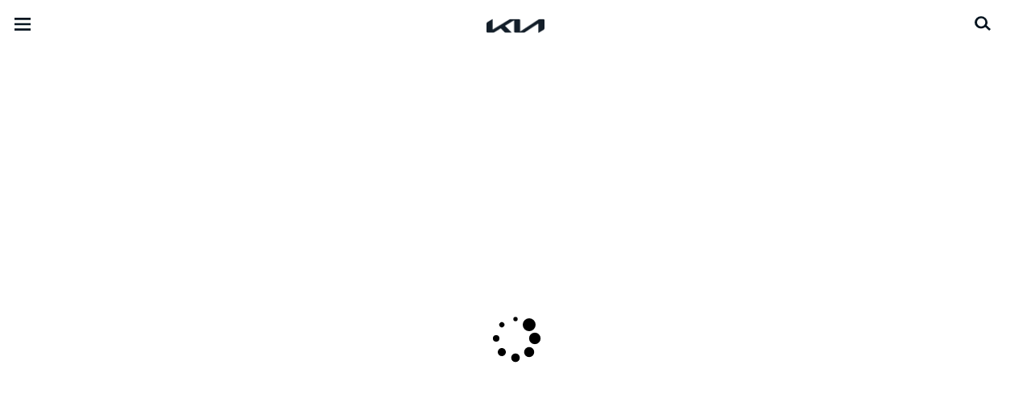

--- FILE ---
content_type: text/html; charset=UTF-8
request_url: https://www.kia-johannes-dorfmark.de/service/service-angebote/online-service-antrag/new-appointment/
body_size: 22643
content:










<!DOCTYPE html>
<html lang="de" class="">






<head>
  
    <script>
        // Initialize the dataLayer array.
        window.dataLayer = window.dataLayer || [];

        // Define the gtag function for pushing arguments to dataLayer.
        function gtag()

        {     dataLayer.push(arguments);   }

        // Set the default consent configuration for various storage types.
        // Setting these to 'denied' means the user's consent is required.
        gtag('consent', 'default',

        {     ad_storage: "denied",     analytics_storage: "denied",     functionality_storage: "denied",     personalization_storage: "denied",     security_storage: "denied", ad_user_data: "denied",    ad_personalization: "denied"}
        );
    </script>
  
    <!-- Google Tag Manager -->
    
      <script>
      (function(w,d,s,l,i){
        w[l]=w[l]||[];w[l].push({'gtm.start':new Date().getTime(),event:'gtm.js'});var f=d.getElementsByTagName(s)[0],
        j=d.createElement(s),dl=l!='dataLayer'?'&l='+l:'';j.async=true;j.src='https://www.googletagmanager.com/gtm.js?id='+i+dl;f.parentNode.insertBefore(j,f);
      })(window,document,'script','dataLayer','GTM-MNVL77XG');
      </script>
    
    
		<!-- End Google Tag Manager -->

  
    <script>

    (function(h,o,t,j,a,r)

{         h.hj=h.hj||function()\{(h.hj.q=h.hj.q||[]).push(arguments)}
;

        h._hjSettings={hjid:6444297,hjsv:6};

        a=o.getElementsByTagName('head')[0];

        r=o.createElement('script');r.async=1;

        r.src=t+h._hjSettings.hjid+j+h._hjSettings.hjsv;

        a.appendChild(r);

    })(window,document,'https://static.hotjar.com/c/hotjar-','.js?sv=');

  </script>
  



  <!--KWCMSLIVE-30442 -->
  
  <!--End of KWCMSLIVE-30442 -->
    <title>New Appointment - Online Service Antrag | Kia Motors Europe</title>
    <meta http-equiv="X-UA-Compatible" content="IE=11"/>
    <meta name="viewport" content="width=device-width,initial-scale=1.0,minimum-scale=1.0,maximum-scale=5.0"/>
    

    

    

    <link rel="icon" href="/etc.clientlibs/settings/wcm/designs/eut/clientlib/resources/rbr/rbr-fav.ico" type="image/x-icon"/> <!-- 48×48 -->
    <!-- <link rel="icon" href="/etc.clientlibs/settings/wcm/designs/eut/clientlib/resources/rbr/Favicon-Light-180.svg" type="image/svg+xml"> -->
    <link rel="apple-touch-icon" href="/etc.clientlibs/settings/wcm/designs/eut/clientlib/resources/rbr/apple-icon-144x144.png"/><!-- 144x144 -->
    <link rel="preload" href="https://www.kia-johannes-dorfmark.de/etc.clientlibs/settings/wcm/designs/eut/clientlib/resources/rbr/logo_kia_white-rbr.png" as="image"/>
    <link rel="preload" href="https://www.kia-johannes-dorfmark.de/etc.clientlibs/settings/wcm/designs/eut/clientlib/resources/rbr/logo_kia_black-rbr.png" as="image"/>





   <link rel="preconnect" href="https://releases.flowplayer.org"/>

	

    <!-- One trust cookie policy script-->
    



	
        
    
    
  
    
    <script type="text/javascript" class="cookieLocation_top" data-cookielocation="top">
                        function IEdetection() {
                var ua = window.navigator.userAgent;
                var msie = ua.indexOf('MSIE ');
                if (msie > 0) {
                    // IE 10 or older, return version number
                    return ('IE ' + parseInt(ua.substring(
                      msie + 5, ua.indexOf('.', msie)), 10));
                }
                var trident = ua.indexOf('Trident/');
                if (trident > 0) {
                    // IE 11, return version number
                    var rv = ua.indexOf('rv:');
                    return ('IE ' + parseInt(ua.substring(
                      rv + 3, ua.indexOf('.', rv)), 10));
                }
                var edge = ua.indexOf('Edge/');
                if (edge > 0) {
                    //Edge (IE 12+), return version number
                    return ('IE ' + parseInt(ua.substring(
                      edge + 5, ua.indexOf('.', edge)), 10));
                }
                // User uses other browser
                return ('Not IE');
            }


            function OptanonWrapper() {
            if(window.OptanonActiveGroups && !OneTrust.IsAlertBoxClosed() && window.runPrePageView && ["de-de", "es-es"].includes(eut.LOCATION ) && !window.isDealerPage) {
                runPrePageView();
            }
            if(!["nl-nl", "no-nn"].includes(eut.LOCATION )
                 && !window.isOtDependentScriptsLoaded && window.OnetrustActiveGroups && window.waitForElement) {
                var getScriptName = $("script#scriptNameScript").attr("data-scriptName");
                $.getScript("//assets.adobedtm.com/launch-"+getScriptName+".min.js")
                .done(function(script, textStatus) {
                    waitForElement();
                })
                .fail(function(jqxhr, settings, exception) {
                    console.log("loading script failed.");
                }); //loading adobe script once onetrust is loaded
                window.isOtDependentScriptsLoaded = true;
            }
            if(eut.LOCATION == "nl-nl" && window.OptanonActiveGroups?.includes(",4") && OneTrust.IsAlertBoxClosed() && !window.OnetrustNLScriptLoaded) {
                (function(w,d,s,l,i){
                w[l]=w[l]||[];w[l].push({'gtm.start': new Date().getTime(),event:'gtm.js'});var f=d.getElementsByTagName(s)[0],
                j=d.createElement(s),dl=l!='dataLayer'?'&l='+l:'';j.async=true;j.src='https://www.googletagmanager.com/gtm.js?id='+i+dl;f.parentNode.insertBefore(j,f);
                })(window,document,'script','dataLayer','GTM-N8GSVCV');
                window.OnetrustNLScriptLoaded = true;
            }
            if(window.runGtmPageViewEvents && window.DomContentLoaded && !window.ctaCheckFireGTM && window.OneTrust?.IsAlertBoxClosedAndValid()){
                window.runGtmPageViewEvents();
            }
            window.OnetrustHasLoaded = true;
            var isNewBanner= false;
            if(isNewBanner ===true && !window.eut.COUNTRY == 'dk'){
			 var button = document.querySelector('#accept-recommended-btn-handler').cloneNode(true)
             button.style.display = 'inline-block';
             var savePrefencesWrapper = document.querySelector('.save-preference-btn-container')
             var logo = document.querySelector('.pc-footer-logo')

             if (savePrefencesWrapper.querySelector('#accept-recommended-btn-handler') === null) {
                savePrefencesWrapper.appendChild(button)
             }
            }



                if ((document.referrer).indexOf('kia.com') == -1 && OptanonActiveGroups.indexOf(',2,') == -1) {
                    sessionStorage.referrerUrl = document.referrer;
                    sessionStorage.cmpId = location.search.concat("&").substring(location.search.concat("&").indexOf("cmpid")).split("&")[0].split("=")[1];
                    sessionStorage.pageName = $('meta[name=kia_metrics_pagename]').attr("content");
                    sessionStorage.pageUrl = location.href;
                }

                if (jQuery('.cookieLocation_top').length > 0) {
                    if (jQuery('.optanon-alert-box-wrapper').css('display') == "block") {
                        jQuery('#eut_header').animate({ 'margin-top': jQuery('.optanon-alert-box-wrapper').height() }, 500);



                    } else {
                        jQuery('#eut_header').animate({ 'margin-top': 0 }, 500);
                    }
                }
                jQuery('.optanon-alert-box-close').click(function (e) {
                    animateBar();
                });

                var checkCookieStatus, cookieSetCounter = 0;
			var acceptButtonList  = ['.optanon-allow-all','#onetrust-accept-btn-handler'],
              acceptButtonElementList = [];
              acceptButtonList.forEach(function(element, i){
                if(document.querySelector(element)){
                    acceptButtonElementList.push(element);
                }
              });

			  function cookieStatus() {
                    cookieSetCounter++;
                    if (cookieSetCounter > 12) {
                        clearInterval(checkCookieStatus);
                        eut.loading.close();
                    }
                    else {
                        if (OptanonActiveGroups.length > 3) {
                            clearInterval(checkCookieStatus);
                            window.location.reload(true);
                        }
                    }
                }

                var selectorForClickHandler = (acceptButtonElementList && acceptButtonElementList.length > 0)? function(){
					return acceptButtonElementList.join(',')+",.optanon-white-button-middle";
                }():
                function(){
					return ".optanon-white-button-middle";
                }();
			  jQuery(selectorForClickHandler).off('click').on("click", function (e) {
                    animateBar();
                    if (OptanonActiveGroups.length <= 3 && eut.COUNTRY == "de") {
                        eut.loading.open();
                        jQuery('.eut_loading_dim').css('top', '0');
                        jQuery('.eut_loading_dim .loading').css('top', '30px');
                        checkCookieStatus = setInterval(cookieStatus, 300);
                    }
                    var satellite = window._satellite || { track: function () { } };
                    satellite.track('acceptcookies_btn');
                });

				jQuery('#accept-recommended-btn-handler,.save-preference-btn-handler').off('click').on("click", function (e) {
                    var satellite = window._satellite || { track: function () { } };
                    satellite.track('acceptcookies_btn');
                });

                function animateBar() {
                    if (jQuery('.cookieLocation_top').length > 0) {
                        jQuery('.optanon-alert-box-wrapper').css('display', 'none');
                        jQuery('#eut_header').animate({ 'margin-top': 0 }, 500);
                    }
                }


              if(isNewBanner ===true){
                if(!getCookie("OptanonAlertBoxClosed")){
						var banner = document.getElementById("onetrust-banner-sdk");
						var prefpc = document.getElementById("onetrust-pc-sdk");
						var filter = document.getElementsByClassName("onetrust-pc-dark-filter")[0];
						// banner.style = "display: none;";
						// prefpc.style = "display: block !important;";
            // filter.style = "display: block !important;";
            if (!document.all) {
                banner.setAttribute('style', 'display: none');
                prefpc.setAttribute('style', 'display: block!important');
                filter.setAttribute('style', 'display: block!important');
            } else {
                banner.style = 'display: none;';
                prefpc.style = 'display: block !important;';
                filter.style = 'display: block !important;';
            }

					}
					function getCookie(name) {
					var value = "; " + document.cookie;
					var parts = value.split("; " + name + "=");
					if (parts.length == 2)
						return parts.pop().split(";").shift();
				}
              }else{
        var browserResult = IEdetection();
        if(browserResult && browserResult !== "Not IE"){
             var checkExist = setInterval(function() {
               if (jQuery('.cookieLocation_top').length > 0 && jQuery('.optanon-alert-box-wrapper').css('display', 'block') ){
                  setTimeout(function(){
                    document.querySelector(".otFlat#onetrust-banner-sdk").style.overflowY = "hidden";
                  },2000);
                  clearInterval(checkExist);
               }
               }, 100);


        }
    }
                window.isOnetrustLoaded = true;
            }
            window.sat_track = false;
        </script>
    <script type="text/plain" class="optanon-category-3">
          window.isCookieAccepted = "true";
      </script>
    <script type="text/plain" class="optanon-category-4">
          window.isCookieAccepted_Pixel = "true";
    </script>
    <script>
        function safeAdd(v, t) {
        if (!v) return undefined;
        if (t === "int") return parseInt(v) ? parseInt(v) : undefined;
        if (t === "array") return Array.isArray(v) ? v : undefined;
        if (t === "boolean") return typeof v === "boolean" ? v : undefined;
        return v;
    }
    </script>




    <!-- Script ends here-->

    
    
<link rel="stylesheet" href="/etc.clientlibs/foundation/clientlibs/main.min.css" type="text/css"/>
<script src="/etc.clientlibs/clientlibs/granite/jquery.min.js"></script>
<script src="/etc.clientlibs/clientlibs/granite/utils.min.js"></script>
<script src="/etc.clientlibs/clientlibs/granite/jquery/granite.min.js"></script>
<script src="/etc.clientlibs/foundation/clientlibs/jquery.min.js"></script>
<script src="/etc.clientlibs/foundation/clientlibs/shared.min.js"></script>
<script src="/etc.clientlibs/foundation/clientlibs/main.min.js"></script>






    




    

<meta name="kia_metrics_pagename" content="service|service-angebote|online-service-antrag|new-appointment"/> 


	<script id="scriptNameScript" data-scriptname="EN111a54d8501a40a183b784c6a612f47d">
		var getScriptName = $("script#scriptNameScript").attr("data-scriptName");

			function wait(method){
        function loadAdobeAfterOnetrust(method){
          if(!document.querySelector("#onetrust_autoblock_script"))
            return;
          if(window.OnetrustActiveGroups) {
            method();
          } else {
            setTimeout(function(){
              loadAdobeAfterOnetrust(method)
            }, 500);
          }
        }
        if(!!document.querySelector("#onetrust_autoblock_script")) {
          document.querySelector("#onetrust_autoblock_script").onload = function() {
            loadAdobeAfterOnetrust(method);
				  }
        } else {
          loadAdobeAfterOnetrust(method);
        }
				
			}

			    function waitForElement(){
                    if(typeof _satellite !== "undefined"){
                        setTimeout(_satellite.pageBottom(), 500);
                        if(eut && eut.analytics){
                          eut.analytics.track = window._satellite.track;
                        }
                    }
                    else{
                        setTimeout(waitForElement, 0);
                    }
                }

			wait(function(){
				$.getScript("//assets.adobedtm.com/launch-"+getScriptName+".min.js")
				  .done(function(script, textStatus) {
                    waitForElement();
				  })
				  .fail(function(jqxhr, settings, exception) {
					console.log("loading script failed.");
				  });
        window.isOtDependentScriptsLoaded = true;
			});



    </script>



    


<link rel="canonical" href="https://www.kia.com/de/service/service-angebote/online-service-antrag/new-appointment/"/>

<!-- meta -->
<meta charset="utf-8"/>
<meta http-equiv="Content-Type" content="text/html;charset=UTF-8"/>
<meta name="keywords"/>
<meta name="description" content="New Appointment"/>
<meta name="title" content="New Appointment"/>
<meta property="og:title" content="New Appointment"/>
<meta property="og:description"/>
<meta property="og:url" content="https://www.kia-johannes-dorfmark.de/service/service-angebote/online-service-antrag/new-appointment/"/>
<meta property="og:image" content="https://www.kia-johannes-dorfmark.de/etc.clientlibs/settings/wcm/designs/eut/clientlib/resources/rbr/kia-company-logo.jpg"/>
<meta name="twitter:title" content="New Appointment"/>
<meta name="twitter:description" content="New Appointment"/>
<meta name="twitter:url" content="https://www.kia-johannes-dorfmark.de/service/service-angebote/online-service-antrag/new-appointment/"/>
<meta name="robots"/>
<meta name="format-detection" content="telephone=no"/>
<meta name="twitter:card" content="summary_large_image"/>
<meta name="twitter:image" content="https://www.kia-johannes-dorfmark.de"/>
















<!--// meta -->


    

     

    

    <script type="text/javascript">
        Granite.I18n.setLocale('de-de');

        window.eut = {
            COUNTRY: 'de',
            LANGUAGE: 'de',
            LOCATION: 'de-de',
            EDIT_MODE: 'false',
            PREVIEW_MODE: 'false',
            CURRENCY: '€',
            INCOMPATIBLE_PAGE: 'https:\/\/www.kia\u002Djohannes\u002Ddorfmark.de\/kompatibilitaet\/',
            MODEL_ID: '',
            EXCLUSIONS: [],
            CURRENCY_COUNTRY : 'de',
            FREESPEE: '',
            WOOS_KEY: 'woos-738ca483-9411-35c2-9d56-2a636bf3c1c9'
        };

        //Adobe DTM Variable (Analytics)
        window.dtmDataLayer = {};
    </script>

    
        <script type="text/javascript">
            window.eut.dealerGtmData = {
            dealerName: 'Autohaus Werner Johannes GmbH',
            dealerId: '2801',
            dealerAddress: 'Westendorfer Str. 30',
            dealerPostcode: '29683',
            dealerResidence : 'Bad Fallingbostel \/ Dorfmark'
            };
        </script>
    
    <!--Structured FAQ component data-->
    
    <!-- End of Structured FAQ component data-->

	

    
    
  
    <script type="text/javascript"> (function(c,l,a,r,i,t,y){ c[a]=c[a]||function()

{(c[a].q=c[a].q||[]).push(arguments)}
; t=l.createElement(r);t.async=1;t.src="https://www.clarity.ms/tag/"+i; y=l.getElementsByTagName(r)[0];y.parentNode.insertBefore(t,y); })(window, document, "clarity", "script", "o7q6zzulpp"); </script>
  
  
	
    
<script src="/etc.clientlibs/settings/wcm/designs/eut/clientlib/libs/libs.min.js"></script>



	
    
<link rel="stylesheet" href="/etc.clientlibs/settings/wcm/designs/eutSpec/clientlib/de/libs/common.min.css" type="text/css"/>
<script src="/etc.clientlibs/settings/wcm/designs/eutSpec/clientlib/de/libs/common.min.js"></script>



	
    
<link rel="stylesheet" href="/etc.clientlibs/settings/wcm/designs/eut/clientlib/libs/components.min.css" type="text/css"/>



	
</head>



  <body class="bg_white">

    <!-- Google Tag Manager (noscript) -->  
    
      <noscript><iframe src="https://www.googletagmanager.com/ns.html?id=GTM-MNVL77XG" height="0" width="0" style="display:none;visibility:hidden"></iframe></noscript>
    
    
		
    <!-- End Google Tag Manager (noscript) --> 

  
  
    <div id="accessbility"><a href="#contents">Go to content</a></div>

    <!-- header// -->
    

<header id="eut_header" class="lang  " data-is-homepage="false">
  <div class="eut_header ">
    <div class="eut_header-xl-hidden--cta-buttons">
      
    </div>

    <div class="eut_header_utilityBar eut_header--rbr-spacing">
      <!-- util// -->
      
<div id="eut_util">
	<ul class="util_menu">
	    

        
			<li><a href="https://www.kia-johannes-dorfmark.de/rueckrufservice/" target="_self" role="button">Rückrufservice</a></li>
		
			<li><a href="https://www.kia-johannes-dorfmark.de/probefahrt/" role="button">Probefahrt</a></li>
		
			<li><a href="https://www.kia-johannes-dorfmark.de/preislisten/" role="button">Preislisten</a></li>
		
			<li><a href="https://www.kia-johannes-dorfmark.de/kontakt/" role="button">Kontakt</a></li>
		

		<li>
	        <a href="javascript:void(0)" class="optanon-toggle-display" role="button">Cookies</a>
	    </li>
	</ul>
</div>

      <!-- //util -->

      <!-- util_search - only XL // -->
      





      <!-- //util_search - only XL -->

      <!-- country_selector - only XL // -->
      
      <!-- //country_selector - only XL -->
    </div>

    <div class="eut_header_navigation eut_header--rbr-spacing">
      <button type="button" class="eut_gnb_opener" title="open menu"><span class="sr-only">open menu</span></button>

      <!-- select language// -->
      

<div class="eut_select_language">
	<p>
		
			<a href="https://www.kia-deckers-schlangen.de/">
				de-deckers-schlangen
			</a>
		
			<a href="https://www.kia-schier-buxtehude.de/">
				de-schier-buxtehude
			</a>
		
			<a href="https://www.kia-herrmann-langer-potsdam.de/">
				de-herrmann-langer-potsdam
			</a>
		
			<a href="https://www.kia-meures-geilenkirchen.de/">
				de-meures-geilenkirchen
			</a>
		
			<a href="https://www.kia-ullrich-schwetzingen.de/">
				de-ullrich-schwetzingen
			</a>
		
			<a href="/content/kwcms/kme-dealers/de-dealers/de-performance-gummersbach/homepage.html">
				de-performance-gummersbach
			</a>
		
			<a href="https://www.kia-korn-rothenburg.de/">
				de-korn-rothenburg
			</a>
		
			<a href="https://www.kia-hoffmann.de/">
				de-hoffmann-oberhonnefeld
			</a>
		
			<a href="https://www.kia-dello-heide.de/">
				de-dello-heide
			</a>
		
			<a href="https://www.kia-dello-schleswig.de/">
				de-dello-schleswig
			</a>
		
			<a href="https://www.kia-auto-center-grimmen.de/">
				de-auto-center-grimmen
			</a>
		
			<a href="https://www.kia-pohl-burg-reesen.de/">
				de-pohl-burg-reesen
			</a>
		
			<a href="https://www.kia-schaefer-kleinheubach.de/">
				de-schaefer-kleinheubach
			</a>
		
			<a href="https://www.kia-zierk-lehrte.de/">
				de-zierk-lehrte
			</a>
		
			<a href="https://www.kia-doll-weinheim.de/">
				de-doll-weinheim
			</a>
		
			<a href="https://www.kia-sayda.de/">
				de-sayda
			</a>
		
			<a href="https://www.kia-vogel-magdeburg.de/">
				de-vogel-magdeburg
			</a>
		
			<a href="https://www.kia-weber-bedburg.de/">
				de-weber-bedburg
			</a>
		
			<a href="https://www.kia-hilmer-stollberg.de/">
				de-hilmer-stollberg
			</a>
		
			<a href="https://www.kia-haeusler-darmstadt.de/">
				de-haeusler-darmstadt
			</a>
		
			<a href="https://www.kia-putzlacher-magstadt.de/">
				de-putzlacher-magstadt
			</a>
		
			<a href="https://www.kia-nackenhorst-petershagen.de/">
				de-nackenhorst-petershagen
			</a>
		
			<a href="https://www.kia-auto-salon-chemnitz.de/">
				de-auto-salon-chemnitz
			</a>
		
			<a href="/content/kwcms/kme-dealers/de-dealers/de-dealer-master/service/service-angebote/online-service-antrag/new-appointment.html">
				de-dealer-master
			</a>
		
			<a href="/content/kwcms/kme-dealers/de-dealers/de-dealer-master-service/service/service-angebote/online-service-antrag/new-appointment.html">
				de-dealer-master-service
			</a>
		
			<a href="/content/kwcms/kme-dealers/de-dealers/de-service-autohaus-reimers/homepage.html">
				de-service-autohaus-reimers
			</a>
		
			<a href="/content/kwcms/kme-dealers/de-dealers/de-dealer-master-single/service/service-angebote/online-service-antrag/new-appointment.html">
				de-dealer-master-single
			</a>
		
			<a href="/content/kwcms/kme-dealers/de-dealers/de-dealer-master-group/service/service-angebote/online-service-antrag/new-appointment.html">
				de-dealer-master-group
			</a>
		
			<a href="/content/kwcms/kme-dealers/de-dealers/de-templates/service/service-angebote/online-service-antrag/new-appointment.html">
				de-templates
			</a>
		
			<a href="https://www.kia-heinen-hagen.de/service/service-angebote/online-service-antrag/new-appointment/">
				de-heinen-hagen
			</a>
		
			<a href="https://www.kia-heinen-menden.de/service/service-angebote/online-service-antrag/new-appointment/">
				de-heinen-menden
			</a>
		
			<a href="https://www.kia-heinen-dortmund.de/service/service-angebote/online-service-antrag/new-appointment/">
				de-heinen-dortmund
			</a>
		
			<a href="https://www.kia-heinen-essen.de/service/service-angebote/online-service-antrag/new-appointment/">
				de-heinen-essen
			</a>
		
			<a href="/content/kwcms/kme-dealers/de-dealers/de-hessengarage-frankfurt/service/service-angebote/online-service-antrag/new-appointment.html">
				de-hessengarage-frankfurt
			</a>
		
			<a href="/content/kwcms/kme-dealers/de-dealers/de-tretter-landau/service/service-angebote/online-service-antrag/new-appointment.html">
				de-tretter-landau
			</a>
		
			<a href="https://www.kia-tretter-landau.de/service/service-angebote/online-service-antrag/new-appointment/">
				de-mvz-wuppertal
			</a>
		
			<a href="https://www.kia-hessengarage-frankfurt.de/service/service-angebote/online-service-antrag/new-appointment/">
				de-wigger-guestrow
			</a>
		
			<a href="https://www.kia-maibom-kleve.de/service/service-angebote/online-service-antrag/new-appointment/">
				de-maibom-kleve
			</a>
		
			<a href="https://www.kia-orth-idstein.de/service/service-angebote/online-service-antrag/new-appointment/">
				de-orth-idstein
			</a>
		
			<a href="https://www.kia-siebrecht-uslar.de/service/service-angebote/online-service-antrag/new-appointment/">
				de-siebrecht-uslar
			</a>
		
			<a href="https://www.kia-rinnetal-rudolstadt.de/service/service-angebote/online-service-antrag/new-appointment/">
				de-rinnetal-rudolstadt
			</a>
		
			<a href="https://www.kia-borchardt-diepholz.de/service/service-angebote/online-service-antrag/new-appointment/">
				de-borchardt-diepholz
			</a>
		
			<a href="https://www.kia-ahg-ostfildern.de/service/service-angebote/online-service-antrag/new-appointment/">
				de-ahg-ostfildern
			</a>
		
			<a href="https://www.kia-procar-herne.de/service/service-angebote/online-service-antrag/new-appointment/">
				de-procar-herne
			</a>
		
			<a href="https://www.kia-dinnebier-potsdam.de/service/service-angebote/online-service-antrag/new-appointment/">
				de-dinnebier-potsdam
			</a>
		
			<a href="https://www.kia-ahg-jettingen.de/service/service-angebote/online-service-antrag/new-appointment/">
				de-ahg-jettingen
			</a>
		
			<a href="https://www.kia-nagel-geldern.de/service/service-angebote/online-service-antrag/new-appointment/">
				de-nagel-geldern
			</a>
		
			<a href="https://www.kia-nagel-moers.de/service/service-angebote/online-service-antrag/new-appointment/">
				de-nagel-moers
			</a>
		
			<a href="https://www.kia-automarkt2000-waldshut-tiengen.de/service/service-angebote/online-service-antrag/new-appointment/">
				de-automarkt2000-waldshut-tiengen
			</a>
		
			<a href="https://www.kia-jaehler-gera.de/service/service-angebote/online-service-antrag/new-appointment/">
				de-jaehler-gera
			</a>
		
			<a href="https://www.kia-kraelemann-hamm.de/service/service-angebote/online-service-antrag/new-appointment/">
				de-kraelemann-hamm
			</a>
		
			<a href="https://www.kia-procar-hilden.de/service/service-angebote/online-service-antrag/new-appointment/">
				de-procar-hilden
			</a>
		
			<a href="https://www.kia-procar-mettmann.de/service/service-angebote/online-service-antrag/new-appointment/">
				de-procar-mettmann
			</a>
		
			<a href="https://www.kia-procar-dormagen.de/service/service-angebote/online-service-antrag/new-appointment/">
				de-procar-dormagen
			</a>
		
			<a href="https://www.kia-procar-warendorf.de/service/service-angebote/online-service-antrag/new-appointment/">
				de-procar-warendorf
			</a>
		
			<a href="https://www.kia-procar-sprockhoevel.de/service/service-angebote/online-service-antrag/new-appointment/">
				de-procar-sprockhoevel
			</a>
		
			<a href="https://www.kia-procar-koeln.de/service/service-angebote/online-service-antrag/new-appointment/">
				de-procar-koeln
			</a>
		
			<a href="https://www.kia-levy-koeln.de/service/service-angebote/online-service-antrag/new-appointment/">
				de-levy-koeln
			</a>
		
			<a href="https://www.kia-ruhrdeichgruppe-gelsenkirchen.de/service/service-angebote/online-service-antrag/new-appointment/">
				de-ruhrdeichgruppe-gelsenkirchen
			</a>
		
			<a href="https://www.kia-ruhrdeichgruppe-muelheim.de/service/service-angebote/online-service-antrag/new-appointment/">
				de-ruhrdeichgruppe-muelheim
			</a>
		
			<a href="https://www.kia-ruhrdeichgruppe-duisburg.de/service/service-angebote/online-service-antrag/new-appointment/">
				de-ruhrdeichgruppe-duisburg
			</a>
		
			<a href="https://www.kia-auto-haass-ludwigsburg.de/service/service-angebote/online-service-antrag/new-appointment/">
				de-haass-ludwigsburg
			</a>
		
			<a href="https://www.kia-range-fritzlar.de/service/service-angebote/online-service-antrag/new-appointment/">
				de-range-fritzlar
			</a>
		
			<a href="https://www.kia-koenig-berlin-adlershof.de/service/service-angebote/online-service-antrag/new-appointment/">
				de-koenig-berlin-adlershof
			</a>
		
			<a href="https://www.kia-preckel-moenchengladbach.de/service/service-angebote/online-service-antrag/new-appointment/">
				de-preckel-moenchengladbach
			</a>
		
			<a href="https://www.kia-goerschner-neubrandenburg.de/service/service-angebote/online-service-antrag/new-appointment/">
				de-goerschner-neubrandenburg
			</a>
		
			<a href="https://www.kia-schirmer-paderborn.de/service/service-angebote/online-service-antrag/new-appointment/">
				de-schirmer-paderborn
			</a>
		
			<a href="https://www.kia-acg-greifswald.de/service/service-angebote/online-service-antrag/new-appointment/">
				de-acg-greifswald
			</a>
		
			<a href="https://www.kia-autohaus-lichtenberg-viersen.de/service/service-angebote/online-service-antrag/new-appointment/">
				de-lichtenberg-viersen
			</a>
		
			<a href="https://www.kia-raab-bayreuth.de/service/service-angebote/online-service-antrag/new-appointment/">
				de-raab-bayreuth
			</a>
		
			<a href="https://www.kia-bleker-borken.de/service/service-angebote/online-service-antrag/new-appointment/">
				de-bleker-borken
			</a>
		
			<a href="https://www.kia-bleker-bocholt.de/service/service-angebote/online-service-antrag/new-appointment/">
				de-bleker-bocholt
			</a>
		
			<a href="https://www.kia-bleker-muenster.de/service/service-angebote/online-service-antrag/new-appointment/">
				de-bleker-muenster
			</a>
		
			<a href="https://www.kia-bebion-frickenhausen.de/service/service-angebote/online-service-antrag/new-appointment/">
				de-bebion-frickenhausen
			</a>
		
			<a href="https://www.kia-christmann-gruenstadt.de/service/service-angebote/online-service-antrag/new-appointment/">
				de-christmann-gruenstadt
			</a>
		
			<a href="https://www.kia-kunzmann-gelnhausen.de/service/service-angebote/online-service-antrag/new-appointment/">
				de-kunzmann-gelnhausen
			</a>
		
			<a href="https://www.kia-kunzmann-dietzenbach.de/service/service-angebote/online-service-antrag/new-appointment/">
				de-kunzmann-dietzenbach
			</a>
		
			<a href="https://www.kia-kunzmann-aschaffenburg.de/service/service-angebote/online-service-antrag/new-appointment/">
				de-kunzmann-aschaffenburg
			</a>
		
			<a href="https://www.kia-pfohe-hamburg-fuhlsbuettel.de/service/service-angebote/online-service-antrag/new-appointment/">
				de-pfohe-hamburg-fuhlsbuettel
			</a>
		
			<a href="https://www.kia-dello-neumuenster.de/service/service-angebote/online-service-antrag/new-appointment/">
				de-dello-neumuenster
			</a>
		
			<a href="https://www.kia-daffner-leipzig.de/service/service-angebote/online-service-antrag/new-appointment/">
				de-daffner-leipzig
			</a>
		
			<a href="https://www.kia-daffner-leipzig-moelkau.de/service/service-angebote/online-service-antrag/new-appointment/">
				de-daffner-leipzig-moelkau
			</a>
		
			<a href="https://www.kia-dinnebier-leipzig.de/service/service-angebote/online-service-antrag/new-appointment/">
				de-dinnebier-leipzig
			</a>
		
			<a href="https://www.kia-moeller-gotha.de/service/service-angebote/online-service-antrag/new-appointment/">
				de-moeller-gotha
			</a>
		
			<a href="https://www.kia-zumbuelt-beckum.de/service/service-angebote/online-service-antrag/new-appointment/">
				de-zumbuelt-beckum
			</a>
		
			<a href="https://www.kia-ahag-witten.de/service/service-angebote/online-service-antrag/new-appointment/">
				de-ahag-witten
			</a>
		
			<a href="https://www.kia-caravenue-euskirchen.de/service/service-angebote/online-service-antrag/new-appointment/">
				de-ahrwz-euskirchen
			</a>
		
			<a href="https://www.kia-walterschneider-siegen.de/service/service-angebote/online-service-antrag/new-appointment/">
				de-walterschneider-siegen
			</a>
		
			<a href="https://www.kia-moll-koeln.de/service/service-angebote/online-service-antrag/new-appointment/">
				de-moll-koeln
			</a>
		
			<a href="https://www.kia-koenig-berlin.de/service/service-angebote/online-service-antrag/new-appointment/">
				de-koenig-berlin
			</a>
		
			<a href="https://www.kia-koenig-teltow.de/service/service-angebote/online-service-antrag/new-appointment/">
				de-koenig-teltow
			</a>
		
			<a href="https://www.kia-seitz-obernburg.de/service/service-angebote/online-service-antrag/new-appointment/">
				de-seitz-obernburg
			</a>
		
			<a href="https://www.kia-weiner-goerlitz.de/service/service-angebote/online-service-antrag/new-appointment/">
				de-weiner-goerlitz
			</a>
		
			<a href="https://www.kia-penning-zetelneuenburg.de/service/service-angebote/online-service-antrag/new-appointment/">
				de-penning-zetelneuenburg
			</a>
		
			<a href="https://www.kia-neumaier-badaibling.de/service/service-angebote/online-service-antrag/new-appointment/">
				de-neumaier-badaibling
			</a>
		
			<a href="https://www.kia-tallarek-nordenham.de/service/service-angebote/online-service-antrag/new-appointment/">
				de-tallarek-nordenham
			</a>
		
			<a href="https://www.kia-wandscher-oldenburg.de/service/service-angebote/online-service-antrag/new-appointment/">
				de-wandscher-oldenburg
			</a>
		
			<a href="https://www.kia-wandscher-wilhelmshaven.de/service/service-angebote/online-service-antrag/new-appointment/">
				de-wandscher-wilhelmshaven
			</a>
		
			<a href="https://www.kia-dom-pforzheim.de/service/service-angebote/online-service-antrag/new-appointment/">
				de-dom-pforzheim
			</a>
		
			<a href="https://www.kia-moeller-weimar.de/service/service-angebote/online-service-antrag/new-appointment/">
				de-moeller-weimar
			</a>
		
			<a href="https://www.kia-ahag-bochum.de/service/service-angebote/online-service-antrag/new-appointment/">
				de-ahag-bochum
			</a>
		
			<a href="https://www.kia-guenther-ahrensburg.de/service/service-angebote/online-service-antrag/new-appointment/">
				de-guenther-ahrensburg
			</a>
		
			<a href="https://www.kia-guenther-hamburg-poppenbuettel.de/service/service-angebote/online-service-antrag/new-appointment/">
				de-guenther-hamburg-poppenbuettel
			</a>
		
			<a href="https://www.kia-guenther-hamburg.de/service/service-angebote/online-service-antrag/new-appointment/">
				de-guenther-hamburg
			</a>
		
			<a href="https://www.kia-koenig-halle.de/service/service-angebote/online-service-antrag/new-appointment/">
				de-koenig-halle
			</a>
		
			<a href="https://www.kia-frascoia-kappelrodeck.de/service/service-angebote/online-service-antrag/new-appointment/">
				de-frascoia-kappelrodeck
			</a>
		
			<a href="https://www.kia-acb-dornig-plauen.de/service/service-angebote/online-service-antrag/new-appointment/">
				de-acb-dornig-plauen
			</a>
		
			<a href="https://www.kia-wild-buehl.de/service/service-angebote/online-service-antrag/new-appointment/">
				de-wild-buehl
			</a>
		
			<a href="https://www.kia-fugel-chemnitz.de/service/service-angebote/online-service-antrag/new-appointment/">
				de-fugel-chemnitz
			</a>
		
			<a href="https://www.kia-boettcher-zwickau.de/service/service-angebote/online-service-antrag/new-appointment/">
				de-boettcher-zwickau
			</a>
		
			<a href="https://www.kia-ebner-baienfurt.de/service/service-angebote/online-service-antrag/new-appointment/">
				de-ebner-baienfurt
			</a>
		
			<a href="https://www.kia-telke-badschlema.de/service/service-angebote/online-service-antrag/new-appointment/">
				de-telke-badschlema
			</a>
		
			<a href="https://www.kia-schlattmann-melle.de/service/service-angebote/online-service-antrag/new-appointment/">
				de-schlattmann-melle
			</a>
		
			<a href="https://www.kia-barth-merzig.de/service/service-angebote/online-service-antrag/new-appointment/">
				de-barth-merzig
			</a>
		
			<a href="https://www.kia-caravenue-wittlich.de/service/service-angebote/online-service-antrag/new-appointment/">
				de-ahrwz-wittlich
			</a>
		
			<a href="https://www.kia-reiter-saarbruecken.de/service/service-angebote/online-service-antrag/new-appointment/">
				de-reiter-saarbruecken
			</a>
		
			<a href="https://www.kia-dello-husum.de/service/service-angebote/online-service-antrag/new-appointment/">
				de-dello-husum
			</a>
		
			<a href="https://www.kia-dello-reinbek.de/service/service-angebote/online-service-antrag/new-appointment/">
				de-dello-reinbek
			</a>
		
			<a href="https://www.kia-schunke-aurich.de/service/service-angebote/online-service-antrag/new-appointment/">
				de-schunke-aurich
			</a>
		
			<a href="https://www.kia-settele-neu-ulm.de/service/service-angebote/online-service-antrag/new-appointment/">
				de-settele-neu-ulm
			</a>
		
			<a href="https://www.kia-erdle-poettmes.de/service/service-angebote/online-service-antrag/new-appointment/">
				de-erdle-poettmes
			</a>
		
			<a href="https://www.kia-hinte-bremen.de/service/service-angebote/online-service-antrag/new-appointment/">
				de-hinte-bremen
			</a>
		
			<a href="https://www.kia-meier-noerdlingen.de/service/service-angebote/online-service-antrag/new-appointment/">
				de-meier-noerdlingen
			</a>
		
			<a href="https://www.kia-seitner-alzey.de/service/service-angebote/online-service-antrag/new-appointment/">
				de-seitner-alzey
			</a>
		
			<a href="https://www.kia-klepp-kirchheim.de/service/service-angebote/online-service-antrag/new-appointment/">
				de-klepp-kirchheim
			</a>
		
			<a href="https://www.kia-hoff-trier.de/service/service-angebote/online-service-antrag/new-appointment/">
				de-hoff-trier
			</a>
		
			<a href="https://www.kia-hunold-olpe.de/service/service-angebote/online-service-antrag/new-appointment/">
				de-hunold-olpe
			</a>
		
			<a href="https://www.kia-fugel-dresden.de/service/service-angebote/online-service-antrag/new-appointment/">
				de-fugel-dresden
			</a>
		
			<a href="https://www.kia-arnold-neufahrn.de/service/service-angebote/online-service-antrag/new-appointment/">
				de-arnold-neufahrn
			</a>
		
			<a href="https://www.kia-guenther-dingelstaedt.de/service/service-angebote/online-service-antrag/new-appointment/">
				de-guenther-dingelstaedt
			</a>
		
			<a href="https://www.kia-holsten-oerel.de/service/service-angebote/online-service-antrag/new-appointment/">
				de-holsten-oerel
			</a>
		
			<a href="https://www.kia-holsten-stade.de/service/service-angebote/online-service-antrag/new-appointment/">
				de-holsten-stade
			</a>
		
			<a href="https://www.kia-mohag-essen.de/service/service-angebote/online-service-antrag/new-appointment/">
				de-mohag-essen
			</a>
		
			<a href="https://www.kia-petrick-hamburg.de/service/service-angebote/online-service-antrag/new-appointment/">
				de-petrick-hamburg
			</a>
		
			<a href="https://www.kia-perras-neumarkt.de/service/service-angebote/online-service-antrag/new-appointment/">
				de-perras-neumarkt
			</a>
		
			<a href="https://www.kia-weber-hanau.de/service/service-angebote/online-service-antrag/new-appointment/">
				de-weber-hanau
			</a>
		
			<a href="https://www.kia-gj-remagen-rolandseck.de/service/service-angebote/online-service-antrag/new-appointment/">
				de-gj-remagen-rolandseck
			</a>
		
			<a href="https://www.kia-stamm-arnsberg-neheim.de/service/service-angebote/online-service-antrag/new-appointment/">
				de-stamm-arnsberg-neheim
			</a>
		
			<a href="https://www.kia-pro-car-pirmasens.de/service/service-angebote/online-service-antrag/new-appointment/">
				de-pro-car-pirmasens
			</a>
		
			<a href="https://www.kia-bender-coburg.de/service/service-angebote/online-service-antrag/new-appointment/">
				de-bender-coburg
			</a>
		
			<a href="https://www.kia-naegele-bietigheim.de/service/service-angebote/online-service-antrag/new-appointment/">
				de-naegele-sohn-bietigheim
			</a>
		
			<a href="https://www.kia-diamant-wiesbaden.de/service/service-angebote/online-service-antrag/new-appointment/">
				de-diamant-wiesbaden
			</a>
		
			<a href="https://www.kia-h-p-schiffweiler.de/service/service-angebote/online-service-antrag/new-appointment/">
				de-h-p-schiffweiler
			</a>
		
			<a href="https://www.kia-paschke-offenburg.de/service/service-angebote/online-service-antrag/new-appointment/">
				de-paschke-offenburg
			</a>
		
			<a href="https://www.kia-loeffler-wuerzburg.de/service/service-angebote/online-service-antrag/new-appointment/">
				de-loeffler-wuerzburg
			</a>
		
			<a href="https://www.kia-krack-goettingen.de/service/service-angebote/online-service-antrag/new-appointment/">
				de-krack-goettingen
			</a>
		
			<a href="https://www.kia-suerth-mayen.de/service/service-angebote/online-service-antrag/new-appointment/">
				de-suerth-mayen
			</a>
		
			<a href="https://www.kia-bulenda-wesel.de/service/service-angebote/online-service-antrag/new-appointment/">
				de-bulenda-wesel
			</a>
		
			<a href="https://www.kia-dorn-landshut.de/service/service-angebote/online-service-antrag/new-appointment/">
				de-dorn-ergolding
			</a>
		
			<a href="https://www.kia-maier-deggendorf.de/service/service-angebote/online-service-antrag/new-appointment/">
				de-maier-deggendorf
			</a>
		
			<a href="https://www.kia-maier-cham.de/service/service-angebote/online-service-antrag/new-appointment/">
				de-maier-cham
			</a>
		
			<a href="https://www.kia-renck-weindel-mannheim-wohlgelegen.de/service/service-angebote/online-service-antrag/new-appointment/">
				de-renck-weindel-mannheim-wohlgelegen
			</a>
		
			<a href="https://www.kia-renck-weindel-mannheim-neckarau.de/service/service-angebote/online-service-antrag/new-appointment/">
				de-renck-weindel-mannheim-neckarau
			</a>
		
			<a href="https://www.kia-mat-waldkraiburg.de/service/service-angebote/online-service-antrag/new-appointment/">
				de-mat-waldkraiburg
			</a>
		
			<a href="https://www.kia-fischer-cottbus.de/service/service-angebote/online-service-antrag/new-appointment/">
				de-fischer-cottbus
			</a>
		
			<a href="https://www.kia-moeller-eisenach.de/service/service-angebote/online-service-antrag/new-appointment/">
				de-moeller-eisenach
			</a>
		
			<a href="https://www.kia-moeller-erfurt.de/service/service-angebote/online-service-antrag/new-appointment/">
				de-moeller-erfurt
			</a>
		
			<a href="https://www.kia-dresen-korschenbroich.de/service/service-angebote/online-service-antrag/new-appointment/">
				de-dresen-korschenbroich
			</a>
		
			<a href="https://www.kia-dresen-bonn.de/service/service-angebote/online-service-antrag/new-appointment/">
				de-dresen-bonn
			</a>
		
			<a href="https://www.kia-meures-erkelenz.de/service/service-angebote/online-service-antrag/new-appointment/">
				de-meures-erkelenz
			</a>
		
			<a href="https://www.kia-meures-heinsberg.de/service/service-angebote/online-service-antrag/new-appointment/">
				de-meures-heinsberg
			</a>
		
			<a href="https://www.kia-duerkop-hildesheim.de/service/service-angebote/online-service-antrag/new-appointment/">
				de-duerkop-hildesheim
			</a>
		
			<a href="https://www.kia-duerkop-kassel-waldau.de/service/service-angebote/online-service-antrag/new-appointment/">
				de-duerkop-kassel-waldau
			</a>
		
			<a href="https://www.kia-duerkop-hannover.de/service/service-angebote/online-service-antrag/new-appointment/">
				de-duerkop-hannover
			</a>
		
			<a href="https://www.kia-duerkop-goslar.de/service/service-angebote/online-service-antrag/new-appointment/">
				de-duerkop-goslar
			</a>
		
			<a href="https://www.kia-duerkop-braunschweig.de/service/service-angebote/online-service-antrag/new-appointment/">
				de-duerkop-braunschweig
			</a>
		
			<a href="https://www.kia-duerkop-berlin-prenzlauerberg.de/service/service-angebote/online-service-antrag/new-appointment/">
				de-duerkop-berlin-prenzlauerberg
			</a>
		
			<a href="https://www.kia-duerkop-hoppegarten.de/service/service-angebote/online-service-antrag/new-appointment/">
				de-duerkop-hoppegarten
			</a>
		
			<a href="https://www.kia-duerkop-eberswalde.de/service/service-angebote/online-service-antrag/new-appointment/">
				de-duerkop-eberswalde
			</a>
		
			<a href="https://www.kia-duerkop-berlin.de/service/service-angebote/online-service-antrag/new-appointment/">
				de-duerkop-berlin
			</a>
		
			<a href="https://www.kia-brass-offenbach.de/service/service-angebote/online-service-antrag/new-appointment/">
				de-brass-offenbach
			</a>
		
			<a href="https://www.kia-brass-frankfurt.de/service/service-angebote/online-service-antrag/new-appointment/">
				de-brass-frankfurt
			</a>
		
			<a href="https://www.kia-bruns-bramsche.de/service/service-angebote/online-service-antrag/new-appointment/">
				de-bruns-bramsche
			</a>
		
			<a href="https://www.kia-bruns-quakenbrueck.de/service/service-angebote/online-service-antrag/new-appointment/">
				de-bruns-quakenbrueck
			</a>
		
			<a href="https://www.kia-schultheiss-weil-am-rhein.de/service/service-angebote/online-service-antrag/new-appointment/">
				de-schultheiss-weil-am-rhein
			</a>
		
			<a href="https://www.kia-schultheiss-maulburg.de/service/service-angebote/online-service-antrag/new-appointment/">
				de-schultheiss-maulburg
			</a>
		
			<a href="https://www.kia-christmann-worms.de/service/service-angebote/online-service-antrag/new-appointment/">
				de-christmann-worms
			</a>
		
			<a href="https://www.kia-christmann-ludwigshafen.de/service/service-angebote/online-service-antrag/new-appointment/">
				de-christmann-ludwigshafen
			</a>
		
			<a href="https://www.kia-jungmann-vonzumhoff-wuppertal-barmen.de/service/service-angebote/online-service-antrag/new-appointment/">
				de-jungmann-vonzumhoff-wuppertal-barmen
			</a>
		
			<a href="https://www.kia-dinnebier-berlin-kurfuerstendamm.de/service/service-angebote/online-service-antrag/new-appointment/">
				de-dinnebier-berlin-kurfuerstendamm
			</a>
		
			<a href="https://www.kia-dinnebier-berlin-marzahn.de/service/service-angebote/online-service-antrag/new-appointment/">
				de-dinnebier-berlin-marzahn
			</a>
		
			<a href="https://www.kia-dinnebier-berlin-spandau.de/service/service-angebote/online-service-antrag/new-appointment/">
				de-dinnebier-berlin-spandau
			</a>
		
			<a href="https://www.kia-dinnebier-berlin-mariendorf.de/service/service-angebote/online-service-antrag/new-appointment/">
				de-dinnebier-berlin-mariendorf
			</a>
		
			<a href="https://www.kia-dinnebier-oranienburg.de/service/service-angebote/online-service-antrag/new-appointment/">
				de-dinnebier-oranienburg
			</a>
		
			<a href="https://www.kia-dinnebier-berlin-reinickendorf.de/service/service-angebote/online-service-antrag/new-appointment/">
				de-dinnebier-berlin-reinickendorf
			</a>
		
			<a href="https://www.kia-horn-altenholz.de/service/service-angebote/online-service-antrag/new-appointment/">
				de-horn-altenholz
			</a>
		
			<a href="https://www.kia-preckel-duesseldorf.de/">
				de-p-a-duesseldorf
			</a>
		
			<a href="https://www.kia-koechling-brilon.de/service/service-angebote/online-service-antrag/new-appointment/">
				de-koechling-brilon
			</a>
		
			<a href="https://www.kia-brueggemann-brandenburg.de/service/service-angebote/online-service-antrag/new-appointment/">
				de-brueggemann-brandenburg
			</a>
		
			<a href="https://www.kia-brueggemann-dortmund.de/service/service-angebote/online-service-antrag/new-appointment/">
				de-brueggemann-dortmund
			</a>
		
			<a href="https://www.kia-brueggemann-neubrandenburg.de/service/service-angebote/online-service-antrag/new-appointment/">
				de-brueggemann-neubrandenburg
			</a>
		
			<a href="https://www.kia-brueggemann-rostock.de/service/service-angebote/online-service-antrag/new-appointment/">
				de-brueggemann-rostock
			</a>
		
			<a href="https://www.kia-brueggemann-rheine.de/service/service-angebote/online-service-antrag/new-appointment/">
				de-brueggemann-rheine
			</a>
		
			<a href="https://www.kia-pfohe-norderstedt.de/service/service-angebote/online-service-antrag/new-appointment/">
				de-pfohe-norderstedt
			</a>
		
			<a href="https://www.kia-pfohe-schwerin.de/service/service-angebote/online-service-antrag/new-appointment/">
				de-pfohe-schwerin
			</a>
		
			<a href="https://www.kia-pfohe-hamburg.de/service/service-angebote/online-service-antrag/new-appointment/">
				de-pfohe-hamburg
			</a>
		
			<a href="https://www.kia-burian-peine.de/service/service-angebote/online-service-antrag/new-appointment/">
				de-burian-peine
			</a>
		
			<a href="https://www.kia-burian-celle.de/service/service-angebote/online-service-antrag/new-appointment/">
				de-burian-celle
			</a>
		
			<a href="https://www.kia-konrad-wernigerode.de/service/service-angebote/online-service-antrag/new-appointment/">
				de-konrad-wernigerode
			</a>
		
			<a href="https://www.kia-konrad-aschersleben.de/service/service-angebote/online-service-antrag/new-appointment/">
				de-konrad-aschersleben
			</a>
		
			<a href="https://www.kia-schmid-muenchen.de/service/service-angebote/online-service-antrag/new-appointment/">
				de-schmid-muenchen
			</a>
		
			<a href="https://www.kia-schmid-hoehenkirchen.de/service/service-angebote/online-service-antrag/new-appointment/">
				de-schmid-hoehenkirchen
			</a>
		
			<a href="https://www.kia-engbert-datteln.de/service/service-angebote/online-service-antrag/new-appointment/">
				de-engbert-datteln
			</a>
		
			<a href="https://www.kia-baumann-dorsten.de/service/service-angebote/online-service-antrag/new-appointment/">
				de-baumann-dorsten
			</a>
		
			<a href="https://www.kia-pohl-magdeburg.de/service/service-angebote/online-service-antrag/new-appointment/">
				de-pohl-magdeburg
			</a>
		
			<a href="https://www.kia-reckhaus-erwitte.de/service/service-angebote/online-service-antrag/new-appointment/">
				de-reckhaus-erwitte
			</a>
		
			<a href="https://www.kia-daehn-goeritz.de/service/service-angebote/online-service-antrag/new-appointment/">
				de-daehn-goeritz
			</a>
		
			<a href="https://www.kia-bestaendig-gochsheim.de/service/service-angebote/online-service-antrag/new-appointment/">
				de-bestaendig-gochsheim
			</a>
		
			<a href="https://www.kia-dello-luebeck.de/service/service-angebote/online-service-antrag/new-appointment/">
				de-dello-luebeck
			</a>
		
			<a href="https://www.kia-rueschkamp-selm.de/service/service-angebote/online-service-antrag/new-appointment/">
				de-rueschkamp-selm
			</a>
		
			<a href="https://www.kia-muehlenbein-detmold.de/service/service-angebote/online-service-antrag/new-appointment/">
				de-muehlenbein-detmold
			</a>
		
			<a href="https://www.kia-lange-gosen.de/service/service-angebote/online-service-antrag/new-appointment/">
				de-lange-gosen
			</a>
		
			<a href="https://www.kia-suedmobile-radolfzell.de/service/service-angebote/online-service-antrag/new-appointment/">
				de-suedmobile-radolfzell
			</a>
		
			<a href="https://www.kia-echterstrasse-lohr.de/service/service-angebote/online-service-antrag/new-appointment/">
				de-echterstrasse-lohr
			</a>
		
			<a href="https://www.kia-hofmann-burglauer.de/service/service-angebote/online-service-antrag/new-appointment/">
				de-hofmann-burglauer
			</a>
		
			<a href="https://www.kia-maske-cuxhaven.de/service/service-angebote/online-service-antrag/new-appointment/">
				de-maske-cuxhaven
			</a>
		
			<a href="https://www.kia-koenig-dessau-rosslau.de/service/service-angebote/online-service-antrag/new-appointment/">
				de-koenig-dessau-rosslau
			</a>
		
			<a href="https://www.kia-dengler-hechingen.de/service/service-angebote/online-service-antrag/new-appointment/">
				de-dengler-hechingen
			</a>
		
			<a href="https://www.kia-von-der-weppen-stuttgart.de/service/service-angebote/online-service-antrag/new-appointment/">
				de-von-der-weppen-stuttgart
			</a>
		
			<a href="https://www.kia-bellemann-speyer.de/service/service-angebote/online-service-antrag/new-appointment/">
				de-bellemann-speyer
			</a>
		
			<a href="https://www.kia-holz-neustadt.de/service/service-angebote/online-service-antrag/new-appointment/">
				de-holz-neustadt
			</a>
		
			<a href="https://www.kia-bellemann-sanktleonrot.de/service/service-angebote/online-service-antrag/new-appointment/">
				de-bellemann-sanktleonrot
			</a>
		
			<a href="https://www.kia-enders-fulda.de/service/service-angebote/online-service-antrag/new-appointment/">
				de-enders-fulda
			</a>
		
			<a href="https://www.kia-raab-weiden.de/service/service-angebote/online-service-antrag/new-appointment/">
				de-raab-weiden
			</a>
		
			<a href="https://www.kia-aachen-jacobs.de/service/service-angebote/online-service-antrag/new-appointment/">
				de-aachen-jacobs
			</a>
		
			<a href="https://www.kia-hotz-gardelegen.de/service/service-angebote/online-service-antrag/new-appointment/">
				de-hotz-gardelegen
			</a>
		
			<a href="https://www.kia-gerich-muehldorfaminn.de/service/service-angebote/online-service-antrag/new-appointment/">
				de-gerich-muehldorfaminn
			</a>
		
			<a href="https://www.kia-fehrmann-neubert-osnabrueck.de/service/service-angebote/online-service-antrag/new-appointment/">
				de-fehrmann-neubert-osnabrueck
			</a>
		
			<a href="https://www.kia-daub-horb.de/service/service-angebote/online-service-antrag/new-appointment/">
				de-daub-horb
			</a>
		
			<a href="https://www.kia-gleich-reutlingen.de/service/service-angebote/online-service-antrag/new-appointment/">
				de-gleich-reutlingen
			</a>
		
			<a href="https://www.kia-hakelberg-verden.de/service/service-angebote/online-service-antrag/new-appointment/">
				de-hakelberg-verden
			</a>
		
			<a href="https://www.kia-kurt-recklinghausen.de/service/service-angebote/online-service-antrag/new-appointment/">
				de-kurt-recklinghausen
			</a>
		
			<a href="https://www.kia-egling.de/service/service-angebote/online-service-antrag/new-appointment/">
				de-maier-egling
			</a>
		
			<a href="https://www.kia-autoparkborsdorf-leipzig.de/service/service-angebote/online-service-antrag/new-appointment/">
				de-autoparkborsdorf-leipzig
			</a>
		
			<a href="https://www.kia-mocker-selb.de/service/service-angebote/online-service-antrag/new-appointment/">
				de-mocker-selb
			</a>
		
			<a href="https://www.kia-ds-lampertheim.de/service/service-angebote/online-service-antrag/new-appointment/">
				de-ds-lampertheim
			</a>
		
			<a href="/service/service-angebote/online-service-antrag/new-appointment/" class="active">
				de-johannes-dorfmark
			</a>
		
			<a href="https://www.kia-moeller-wunstorf.de/service/service-angebote/online-service-antrag/new-appointment/">
				de-moeller-wunstorf
			</a>
		
			<a href="https://www.kia-ernst-kiel.de/service/service-angebote/online-service-antrag/new-appointment/">
				de-ernst-kiel
			</a>
		
			<a href="https://www.kia-grund-berga.de/service/service-angebote/online-service-antrag/new-appointment/">
				de-grund-berga
			</a>
		
			<a href="https://www.kia-ath-leonberg.de/service/service-angebote/online-service-antrag/new-appointment/">
				de-ath-leonberg
			</a>
		
			<a href="https://www.kia-klein-saarlouis.de/service/service-angebote/online-service-antrag/new-appointment/">
				de-klein-saarlouis
			</a>
		
			<a href="https://www.kia-hilpert-treuchtlingen.de/service/service-angebote/online-service-antrag/new-appointment/">
				de-hilpert-treuchtlingen
			</a>
		
			<a href="https://www.kia-autocenter-mainz.de/service/service-angebote/online-service-antrag/new-appointment/">
				de-autocenter-mainz
			</a>
		
			<a href="https://www.kia-siegel-bruchertseifen.de/service/service-angebote/online-service-antrag/new-appointment/">
				de-siegel-bruchertseifen
			</a>
		
			<a href="https://www.kia-scheel-leipheim.de/service/service-angebote/online-service-antrag/new-appointment/">
				de-scheel-leipheim
			</a>
		
			<a href="https://www.kia-levy-wittenberg.de/service/service-angebote/online-service-antrag/new-appointment/">
				de-levy-wittenberg
			</a>
		
			<a href="https://www.kia-baldsiefen-bergischgladbach.de/service/service-angebote/online-service-antrag/new-appointment/">
				de-baldsiefen-bergischgladbach
			</a>
		
			<a href="https://www.kia-leiber-emmingen.de/service/service-angebote/online-service-antrag/new-appointment/">
				de-leiber-emmingen
			</a>
		
			<a href="https://www.kia-riemann-cloppenburg.de/service/service-angebote/online-service-antrag/new-appointment/">
				de-riemann-cloppenburg
			</a>
		
			<a href="https://www.kia-mayrhoermann-diedorf.de/service/service-angebote/online-service-antrag/new-appointment/">
				de-mayrhoermann-diedorf
			</a>
		
			<a href="https://www.kia-metzen-monzelfeld.de/service/service-angebote/online-service-antrag/new-appointment/">
				de-metzen-monzelfeld
			</a>
		
			<a href="https://www.kia-link-krefeld.de/service/service-angebote/online-service-antrag/new-appointment/">
				de-link-krefeld
			</a>
		
			<a href="https://www.kia-schoenauen-solingen.de/service/service-angebote/online-service-antrag/new-appointment/">
				de-schoenauen-solingen
			</a>
		
			<a href="https://www.kia-wilhelm-wadern.de/service/service-angebote/online-service-antrag/new-appointment/">
				de-wilhelm-wadern
			</a>
		
			<a href="https://www.kia-jansen-lingen.de/service/service-angebote/online-service-antrag/new-appointment/">
				de-jansen-lingen
			</a>
		
			<a href="https://www.kia-performance-luedenscheid.de/service/service-angebote/online-service-antrag/new-appointment/">
				de-performance-luedenscheid
			</a>
		
			<a href="https://www.kia-souren-aachen.de/service/service-angebote/online-service-antrag/new-appointment/">
				de-souren-aachen
			</a>
		
			<a href="https://www.kia-main-raunheim.de/service/service-angebote/online-service-antrag/new-appointment/">
				de-main-raunheim
			</a>
		
			<a href="https://www.kia-sauter-albstadt.de/service/service-angebote/online-service-antrag/new-appointment/">
				de-sauter-albstadt
			</a>
		
			<a href="https://www.kia-car-center-wismar.de/service/service-angebote/online-service-antrag/new-appointment/">
				de-car-center-wismar
			</a>
		
			<a href="https://www.kia-jaeger-bevern.de/service/service-angebote/online-service-antrag/new-appointment/">
				de-jaeger-bevern
			</a>
		
			<a href="https://www.kia-guenther-halstenbek.de/service/service-angebote/online-service-antrag/new-appointment/">
				de-etehad-halstenbek
			</a>
		
			<a href="https://www.kia-ely-neuwied.de/service/service-angebote/online-service-antrag/new-appointment/">
				de-ely-neuwied
			</a>
		
			<a href="https://www.kia-bachmann-wehretal.de/service/service-angebote/online-service-antrag/new-appointment/">
				de-bachmann-wehretal
			</a>
		
			<a href="https://www.kia-fischer-muenchberg.de/service/service-angebote/online-service-antrag/new-appointment/">
				de-fischer-muenchberg
			</a>
		
			<a href="https://www.kia-strehle-dresden.de/service/service-angebote/online-service-antrag/new-appointment/">
				de-strehle-dresden
			</a>
		
			<a href="https://www.kia-gruendel-doerth.de/service/service-angebote/online-service-antrag/new-appointment/">
				de-gruendel-doerth
			</a>
		
			<a href="https://www.kia-meyer-tabarz.de/service/service-angebote/online-service-antrag/new-appointment/">
				de-meyer-tabarz
			</a>
		
			<a href="https://www.kia-schmitz-dinslaken.de/service/service-angebote/online-service-antrag/new-appointment/">
				de-schmitz-dinslaken
			</a>
		
			<a href="https://www.kia-gottschalk-witzenhausen.de/service/service-angebote/online-service-antrag/new-appointment/">
				de-gottschalk-witzenhausen
			</a>
		
			<a href="https://www.kia-senftenberg-nord.de/service/service-angebote/online-service-antrag/new-appointment/">
				de-senftenberg-nord
			</a>
		
			<a href="https://www.kia-tierhold-augsburg.de/service/service-angebote/online-service-antrag/new-appointment/">
				de-tierhold-augsburg
			</a>
		
			<a href="https://www.kia-radeberg.de/service/service-angebote/online-service-antrag/new-appointment/">
				de-radeberg
			</a>
		
			<a href="https://www.kia-cecala-oberhausen.de/service/service-angebote/online-service-antrag/new-appointment/">
				de-cecala-oberhausen
			</a>
		
			<a href="https://www.kia-tosch-luckau.de/service/service-angebote/online-service-antrag/new-appointment/">
				de-tosch-luckau
			</a>
		
			<a href="https://www.kia-korn-schwenk-kulmbach.de/service/service-angebote/online-service-antrag/new-appointment/">
				de-korn-schwenk-kulmbach
			</a>
		
			<a href="https://www.kia-wuerll-rappershausen.de/service/service-angebote/online-service-antrag/new-appointment/">
				de-wuerll-rappershausen
			</a>
		
			<a href="https://www.kia-mueller-genthin.de/service/service-angebote/online-service-antrag/new-appointment/">
				de-mueller-genthin
			</a>
		
			<a href="https://www.kia-christ-ansbach.de/service/service-angebote/online-service-antrag/new-appointment/">
				de-christ-ansbach
			</a>
		
			<a href="https://www.kia-fugel-gruppe-chemnitz.de/service/service-angebote/online-service-antrag/new-appointment/">
				de-fugel-gruppe-chemnitz
			</a>
		
			<a href="https://www.kia-ahg-tuebingen.de/service/service-angebote/online-service-antrag/new-appointment/">
				de-ahg-tuebingen
			</a>
		
			<a href="https://www.kia-ahg-villingen-schwenningen.de/service/service-angebote/online-service-antrag/new-appointment/">
				de-ahg-villingen-schwenningen
			</a>
		
			<a href="https://www.kia-ahg-freiburg.de/service/service-angebote/online-service-antrag/new-appointment/">
				de-ahg-freiburg
			</a>
		
			<a href="https://www.kia-ahag-duelmen.de/service/service-angebote/online-service-antrag/new-appointment/">
				de-ahag-duelmen
			</a>
		
			<a href="https://www.kia-auto-center-weiterstadt.de/service/service-angebote/online-service-antrag/new-appointment/">
				de-auto-center-weiterstadt
			</a>
		
			<a href="https://www.kia-wagner-gladbeck.de/service/service-angebote/online-service-antrag/new-appointment/">
				de-wagner-gladbeck
			</a>
		
			<a href="https://www.kia-engelbart-delmenhorst.de/service/service-angebote/online-service-antrag/new-appointment/">
				de-engelbart-delmenhorst
			</a>
		
			<a href="https://www.kia-trinkle-schorndorf.de/service/service-angebote/online-service-antrag/new-appointment/">
				de-trinkle-schorndorf
			</a>
		
			<a href="https://www.kia-poeschl-bensheim.de/service/service-angebote/online-service-antrag/new-appointment/">
				de-poeschl-bensheim
			</a>
		
			<a href="https://www.kia-winter-freiberg.de/service/service-angebote/online-service-antrag/new-appointment/">
				de-winter-freiberg
			</a>
		
			<a href="https://www.kia-gorny-eislingen.de/service/service-angebote/online-service-antrag/new-appointment/">
				de-gorny-eislingen
			</a>
		
			<a href="https://www.kia-billwiller-biberach.de/service/service-angebote/online-service-antrag/new-appointment/">
				de-billwiller-biberach
			</a>
		
			<a href="https://www.kia-vogt-finningen.de/service/service-angebote/online-service-antrag/new-appointment/">
				de-vogt-finningen
			</a>
		
			<a href="https://www.kia-kroppen-herten.de/service/service-angebote/online-service-antrag/new-appointment/">
				de-kroppen-herten
			</a>
		
			<a href="https://www.kia-kuchenbecker-fuerstenwalde.de/service/service-angebote/online-service-antrag/new-appointment/">
				de-kuchenbecker-fuerstenwalde
			</a>
		
			<a href="https://www.kia-busenius-meinerzhagen.de/service/service-angebote/online-service-antrag/new-appointment/">
				de-busenius-meinerzhagen
			</a>
		
			<a href="https://www.kia-ahs-roehrnbach.de/service/service-angebote/online-service-antrag/new-appointment/">
				de-ahs-roehrnbach
			</a>
		
			<a href="https://www.kia-dresen-neuss.de/service/service-angebote/online-service-antrag/new-appointment/">
				de-dresen-neuss
			</a>
		
			<a href="https://www.kia-troendle-grafenhausen.de/service/service-angebote/online-service-antrag/new-appointment/">
				de-troendle-grafenhausen
			</a>
		
			<a href="/content/kwcms/kme-dealers/de-dealers/de-dealer-master-single-test/service/service-angebote/online-service-antrag/new-appointment.html">
				de-dealer-master-single-test
			</a>
		
	</p>
</div>




      <!-- //select language -->

      <!-- gnb// -->
      




<input type="hidden" id="checkDisclaimer" value="false"/>
<nav class="gnbNavigation">
  <ul id="eut_gnb">
    
      <li class="gnbListItem gnbListItem--left eut_nav_newcar">
        
        
          <a href="#">Modelle</a>
        


        
          <div class="eut_nav_dth2">
            

<ul class="newcar_category eut_header--rbr-spacing">
  <li class="category active">
    <a href="javascript:;" data-category="all">
      Alle Fahrzeuge
    </a>
  </li>

  
    <li class="category">
      <a href="javascript:;" data-category="234">
        Stadt
      </a>
    </li>
  
    <li class="category">
      <a href="javascript:;" data-category="235">
        Familie
      </a>
    </li>
  
    <li class="category">
      <a href="javascript:;" data-category="75">
        SUV
      </a>
    </li>
  
    <li class="category">
      <a href="javascript:;" data-category="72">
        Kompakt
      </a>
    </li>
  
    <li class="category">
      <a href="javascript:;" data-category="73">
        Kombi
      </a>
    </li>
  
    <li class="category">
      <a href="javascript:;" data-category="77">
        GT
      </a>
    </li>
  
    <li class="category">
      <a href="javascript:;" data-category="78">
        Elektro/Hybrid
      </a>
    </li>
  
    <li class="category">
      <a href="javascript:;" data-category="258">
        PBV
      </a>
    </li>
  


  <!-- KWCMSLIVE-18429 -->
  
  
    <li class="explore_range">
      
      
      
    </li>
  
  

  <!-- KWCMSLIVE-18429 -->

  <!-- KWCMSLIVE-34119 -->
  
  <!-- KWCMSLIVE-34119 -->

  



</ul>

            
              <div class="eut_header--rbr-spacing">
                <div>
                  <ul class="newcar_list">
                    
                      <li class="category_item 234 72 " data-model-id="G6-S5-*">
                        
                          <!-- KWCMSLIVE-14880 START -->
                          <a href="https://www.kia-johannes-dorfmark.de/modelle/picanto/entdecken/" target="_self">
                            <!-- KWCMSLIVE-14880 END -->
                        
                        

                        <span class="img_area">
                          <picture class="lazy">
                            <!--[if IE 9]><video style="display: none;"><![endif]-->
                            <source data-srcset="/content/dam/kwcms/kme/de/de/assets/gnb/flyout-neu/kia_picanto-gtl_my25_520x260.webp" media="(max-width: 1024px)"/>
                            <!--[if IE 9]></video><![endif]-->
                            <img data-srcset="/content/dam/kwcms/kme/de/de/assets/gnb/flyout-neu/kia_picanto-gtl_my25_268x134.webp" alt="Kia Picanto"/>
                          </picture>
                        </span>
                          
                              <strong translate="no">Picanto</strong>
                          
                          
                              <!-- Data fixing changes here -->
                        
                          

                          
                        

                        
                        
                          

                        
                            
                            
                          
                        

                        

                        
                        


                        
                          </a>
                        
                        
                      </li>

                    
                      <li class="category_item 234 75 72 " data-model-id="H8-W5-*">
                        
                          <!-- KWCMSLIVE-14880 START -->
                          <a href="https://www.kia-johannes-dorfmark.de/modelle/stonic/entdecken/" target="_self">
                            <!-- KWCMSLIVE-14880 END -->
                        
                        

                        <span class="img_area">
                          <picture class="lazy">
                            <!--[if IE 9]><video style="display: none;"><![endif]-->
                            <source data-srcset="/content/dam/kwcms/kme/de/de/assets/gnb/flyout-neu/kia_stonic_520x260-neu.webp" media="(max-width: 1024px)"/>
                            <!--[if IE 9]></video><![endif]-->
                            <img data-srcset="/content/dam/kwcms/kme/de/de/assets/gnb/flyout-neu/kia_stonic_268x134-neu.webp" alt="Kia Stonic"/>
                          </picture>
                        </span>
                          
                              <strong translate="no">Stonic</strong>
                          
                          
                              <!-- Data fixing changes here -->
                        
                          

                          
                        

                        
                        
                          

                        
                            
                            
                          
                        

                        

                        
                        


                        
                          </a>
                        
                        
                      </li>

                    
                      <li class="category_item 234 235 72 " data-model-id="J7-S6-*">
                        
                          <!-- KWCMSLIVE-14880 START -->
                          <a href="https://www.kia-johannes-dorfmark.de/modelle/ceed/entdecken/" target="_self">
                            <!-- KWCMSLIVE-14880 END -->
                        
                        

                        <span class="img_area">
                          <picture class="lazy">
                            <!--[if IE 9]><video style="display: none;"><![endif]-->
                            <source data-srcset="/content/dam/kwcms/kme/de/de/assets/gnb/flyout-neu/kia_ceed_520x260.webp" media="(max-width: 1024px)"/>
                            <!--[if IE 9]></video><![endif]-->
                            <img data-srcset="/content/dam/kwcms/kme/de/de/assets/gnb/flyout-neu/kia_ceed_268x134.webp" alt="Der neue Kia Ceed"/>
                          </picture>
                        </span>
                          
                              <strong translate="no">Ceed</strong>
                          
                          
                              <!-- Data fixing changes here -->
                        
                          

                          
                        

                        
                        
                          

                        
                            
                            
                          
                        

                        

                        
                        


                        
                          </a>
                        
                        
                      </li>

                    
                      <li class="category_item 234 235 72 " data-model-id="J7-S8-*">
                        
                          <!-- KWCMSLIVE-14880 START -->
                          <a href="https://www.kia-johannes-dorfmark.de/modelle/xceed/entdecken/" target="_self">
                            <!-- KWCMSLIVE-14880 END -->
                        
                        

                        <span class="img_area">
                          <picture class="lazy">
                            <!--[if IE 9]><video style="display: none;"><![endif]-->
                            <source data-srcset="/content/dam/kwcms/kme/de/de/assets/gnb/flyout-neu/kia_xceed-gtl_520x260.webp" media="(max-width: 1024px)"/>
                            <!--[if IE 9]></video><![endif]-->
                            <img data-srcset="/content/dam/kwcms/kme/de/de/assets/gnb/flyout-neu/kia_xceed-gtl_268x134.webp" alt="Kia XCeed"/>
                          </picture>
                        </span>
                          
                              <strong translate="no">XCeed</strong>
                          
                          
                              <!-- Data fixing changes here -->
                        
                          

                          
                        

                        
                        
                          

                        
                            
                            
                          
                        

                        

                        
                        


                        
                          </a>
                        
                        
                      </li>

                    
                      <li class="category_item 235 73 " data-model-id="J7-W5-*">
                        
                          <!-- KWCMSLIVE-14880 START -->
                          <a href="https://www.kia-johannes-dorfmark.de/modelle/ceed-sportswagon/entdecken/" target="_self">
                            <!-- KWCMSLIVE-14880 END -->
                        
                        

                        <span class="img_area">
                          <picture class="lazy">
                            <!--[if IE 9]><video style="display: none;"><![endif]-->
                            <source data-srcset="/content/dam/kwcms/kme/de/de/assets/gnb/flyout-neu/kia_ceed_sportswagon_520x260.png" media="(max-width: 1024px)"/>
                            <!--[if IE 9]></video><![endif]-->
                            <img data-srcset="/content/dam/kwcms/kme/de/de/assets/gnb/flyout-neu/kia_ceed_sportswagon_268x134.png" alt="Der neue Kia Ceed Sportswagon"/>
                          </picture>
                        </span>
                          
                              <strong translate="no">Ceed Sportswagon</strong>
                          
                          
                              <!-- Data fixing changes here -->
                        
                          

                          
                        

                        
                        
                          

                        
                            
                            
                          
                        

                        

                        
                        


                        
                          </a>
                        
                        
                      </li>

                    
                      <li class="category_item 234 235 72 " data-model-id="8G-S6-*">
                        
                          <!-- KWCMSLIVE-14880 START -->
                          <a href="https://www.kia-johannes-dorfmark.de/modelle/k4/entdecken/" target="_self">
                            <!-- KWCMSLIVE-14880 END -->
                        
                        

                        <span class="img_area">
                          <picture class="lazy">
                            <!--[if IE 9]><video style="display: none;"><![endif]-->
                            <source data-srcset="/content/dam/kwcms/kme/de/de/assets/gnb/flyout-neu/kia_k4-gtl_neu_520x260.png" media="(max-width: 1024px)"/>
                            <!--[if IE 9]></video><![endif]-->
                            <img data-srcset="/content/dam/kwcms/kme/de/de/assets/gnb/flyout-neu/kia_k4-gtl_neu_268x134.png" alt="Kia K4"/>
                          </picture>
                        </span>
                          
                              <strong translate="no">K4</strong>
                          
                          
                              <!-- Data fixing changes here -->
                        
                          

                          
                        

                        
                        
                          

                        
                            
                            
                          
                        

                        

                        
                        


                        
                          </a>
                        
                        
                      </li>

                    
                      <li class="category_item 235 75 78 " data-model-id="0T-W5-EV1">
                        
                          <!-- KWCMSLIVE-14880 START -->
                          <a href="https://www.kia-johannes-dorfmark.de/modelle/niro/entdecken/" target="_self">
                            <!-- KWCMSLIVE-14880 END -->
                        
                        

                        <span class="img_area">
                          <picture class="lazy">
                            <!--[if IE 9]><video style="display: none;"><![endif]-->
                            <source data-srcset="/content/dam/kwcms/kme/de/de/assets/gnb/flyout-neu/kia_niro_hev_520x260.png" media="(max-width: 1024px)"/>
                            <!--[if IE 9]></video><![endif]-->
                            <img data-srcset="/content/dam/kwcms/kme/de/de/assets/gnb/flyout-neu/kia_niro_hev_268x134.png" alt="Kia Niro Hybrid"/>
                          </picture>
                        </span>
                          
                              <strong translate="no">Niro Hybrid</strong>
                          
                          
                              <!-- Data fixing changes here -->
                        
                          

                          
                        

                        
                        
                          

                        
                            
                            
                          
                        

                        

                        
                        


                        
                          </a>
                        
                        
                      </li>

                    
                      <li class="category_item 235 75 " data-model-id="HW-W5-*">
                        
                          <!-- KWCMSLIVE-14880 START -->
                          <a href="https://www.kia-johannes-dorfmark.de/modelle/sportage/entdecken/" target="_self">
                            <!-- KWCMSLIVE-14880 END -->
                        
                        

                        <span class="img_area">
                          <picture class="lazy">
                            <!--[if IE 9]><video style="display: none;"><![endif]-->
                            <source data-srcset="/content/dam/kwcms/kme/de/de/assets/gnb/flyout-neu/kia_sportage_520x260-neu.png" media="(max-width: 1024px)"/>
                            <!--[if IE 9]></video><![endif]-->
                            <img data-srcset="/content/dam/kwcms/kme/de/de/assets/gnb/flyout-neu/kia_sportage_268x134-neu.png" alt="Kia Sportage"/>
                          </picture>
                        </span>
                          
                              <strong translate="no">Sportage</strong>
                          
                          
                              <!-- Data fixing changes here -->
                        
                          

                          
                        

                        
                        
                          

                        
                            
                            
                          
                        

                        

                        
                        


                        
                          </a>
                        
                        
                      </li>

                    
                      <li class="category_item 235 75 78 " data-model-id="JY-W5-EV1">
                        
                          <!-- KWCMSLIVE-14880 START -->
                          <a href="https://www.kia-johannes-dorfmark.de/modelle/sportage/entdecken/">
                            <!-- KWCMSLIVE-14880 END -->
                        
                        

                        <span class="img_area">
                          <picture class="lazy">
                            <!--[if IE 9]><video style="display: none;"><![endif]-->
                            <source data-srcset="/content/dam/kwcms/kme/de/de/assets/gnb/flyout-neu/kia_sportage_hybrid_520x260-neu.png" media="(max-width: 1024px)"/>
                            <!--[if IE 9]></video><![endif]-->
                            <img data-srcset="/content/dam/kwcms/kme/de/de/assets/gnb/flyout-neu/kia_sportage_hybrid_268x134-neu.png" alt="Kia Sportage Hybrid"/>
                          </picture>
                        </span>
                          
                              <strong translate="no">Sportage Hybrid</strong>
                          
                          
                              <!-- Data fixing changes here -->
                        
                          

                          
                        

                        
                        
                          

                        
                            
                            
                          
                        

                        

                        
                        


                        
                          </a>
                        
                        
                      </li>

                    
                      <li class="category_item 235 75 78 " data-model-id="JY-W5-EV2">
                        
                          <!-- KWCMSLIVE-14880 START -->
                          <a href="https://www.kia-johannes-dorfmark.de/modelle/sportage/entdecken/" target="_self">
                            <!-- KWCMSLIVE-14880 END -->
                        
                        

                        <span class="img_area">
                          <picture class="lazy">
                            <!--[if IE 9]><video style="display: none;"><![endif]-->
                            <source data-srcset="/content/dam/kwcms/kme/de/de/assets/gnb/flyout-neu/kia_sportage_phev_520x260-neu.png" media="(max-width: 1024px)"/>
                            <!--[if IE 9]></video><![endif]-->
                            <img data-srcset="/content/dam/kwcms/kme/de/de/assets/gnb/flyout-neu/kia_sportage_phev_268x134-neu.png" alt="Kia Sportage Plug-in Hybrid"/>
                          </picture>
                        </span>
                          
                              <strong translate="no">Sportage Plug-in Hybrid</strong>
                          
                          
                              <!-- Data fixing changes here -->
                        
                          

                          
                        

                        
                        
                          

                        
                            
                            
                          
                        

                        

                        
                        


                        
                          </a>
                        
                        
                      </li>

                    
                      <li class="category_item 235 75 " data-model-id="GZ-W5-*">
                        
                          <!-- KWCMSLIVE-14880 START -->
                          <a href="https://www.kia-johannes-dorfmark.de/modelle/sorento/entdecken/" target="_self">
                            <!-- KWCMSLIVE-14880 END -->
                        
                        

                        <span class="img_area">
                          <picture class="lazy">
                            <!--[if IE 9]><video style="display: none;"><![endif]-->
                            <source data-srcset="/content/dam/kwcms/kme/de/de/assets/gnb/flyout-neu/kia_sorento-ice-gls-my25_520x260-2.webp" media="(max-width: 1024px)"/>
                            <!--[if IE 9]></video><![endif]-->
                            <img data-srcset="/content/dam/kwcms/kme/de/de/assets/gnb/flyout-neu/kia_sorento-ice-gls-my25_268x134-2.webp" alt="Kia Sorento"/>
                          </picture>
                        </span>
                          
                              <strong translate="no">Sorento</strong>
                          
                          
                              <!-- Data fixing changes here -->
                        
                          

                          
                        

                        
                        
                          

                        
                            
                            
                          
                        

                        

                        
                        


                        
                          </a>
                        
                        
                      </li>

                    
                      <li class="category_item 235 75 78 " data-model-id="HC-W5-EV1">
                        
                          <!-- KWCMSLIVE-14880 START -->
                          <a href="https://www.kia-johannes-dorfmark.de/modelle/sorento/entdecken/" target="_self">
                            <!-- KWCMSLIVE-14880 END -->
                        
                        

                        <span class="img_area">
                          <picture class="lazy">
                            <!--[if IE 9]><video style="display: none;"><![endif]-->
                            <source data-srcset="/content/dam/kwcms/kme/de/de/assets/gnb/flyout-neu/kia_sorento_hybrid_520x260-2.webp" media="(max-width: 1024px)"/>
                            <!--[if IE 9]></video><![endif]-->
                            <img data-srcset="/content/dam/kwcms/kme/de/de/assets/gnb/flyout-neu/kia_sorento_hybrid_268x134-2.webp" alt="Kia Sorento Hybrid"/>
                          </picture>
                        </span>
                          
                              <strong translate="no">Sorento Hybrid</strong>
                          
                          
                              <!-- Data fixing changes here -->
                        
                          

                          
                        

                        
                        
                          

                        
                            
                            
                          
                        

                        

                        
                        


                        
                          </a>
                        
                        
                      </li>

                    
                      <li class="category_item 235 75 78 " data-model-id="HC-W5-EV2">
                        
                          <!-- KWCMSLIVE-14880 START -->
                          <a href="https://www.kia-johannes-dorfmark.de/modelle/sorento/entdecken/" target="_self">
                            <!-- KWCMSLIVE-14880 END -->
                        
                        

                        <span class="img_area">
                          <picture class="lazy">
                            <!--[if IE 9]><video style="display: none;"><![endif]-->
                            <source data-srcset="/content/dam/kwcms/kme/de/de/assets/gnb/flyout-neu/kia_sorento_phev_520x260-2.webp" media="(max-width: 1024px)"/>
                            <!--[if IE 9]></video><![endif]-->
                            <img data-srcset="/content/dam/kwcms/kme/de/de/assets/gnb/flyout-neu/kia_sorento_phev_268x134-2.webp" alt="Der neue Kia Sorento Plug-in Hybrid"/>
                          </picture>
                        </span>
                          
                              <strong translate="no">Sorento Plug-in Hybrid</strong>
                          
                          
                              <!-- Data fixing changes here -->
                        
                          

                          
                        

                        
                        
                          

                        
                            
                            
                          
                        

                        

                        
                        


                        
                          </a>
                        
                        
                      </li>

                    
                      <li class="category_item 234 235 75 72 78 " data-model-id="9V-W5-*">
                        
                          <!-- KWCMSLIVE-14880 START -->
                          <a href="https://www.kia-johannes-dorfmark.de/modelle/ev3/entdecken/" target="_self">
                            <!-- KWCMSLIVE-14880 END -->
                        
                        

                        <span class="img_area">
                          <picture class="lazy">
                            <!--[if IE 9]><video style="display: none;"><![endif]-->
                            <source data-srcset="/content/dam/kwcms/kme/de/de/assets/gnb/flyout-neu/kia_ev3_520x260_.png" media="(max-width: 1024px)"/>
                            <!--[if IE 9]></video><![endif]-->
                            <img data-srcset="/content/dam/kwcms/kme/de/de/assets/gnb/flyout-neu/kia_ev3_268x134_.png" alt="Kia EV3"/>
                          </picture>
                        </span>
                          
                              <strong translate="no">EV3</strong>
                          
                          
                              <!-- Data fixing changes here -->
                        
                          

                          
                        

                        
                        
                          

                        
                            
                            
                          
                        

                        

                        
                        


                        
                          </a>
                        
                        
                      </li>

                    
                      <li class="category_item 234 78 " data-model-id="7Z-S6-*">
                        
                          <!-- KWCMSLIVE-14880 START -->
                          <a href="https://www.kia-johannes-dorfmark.de/modelle/ev4/entdecken/" target="_self">
                            <!-- KWCMSLIVE-14880 END -->
                        
                        

                        <span class="img_area">
                          <picture class="lazy">
                            <!--[if IE 9]><video style="display: none;"><![endif]-->
                            <source data-srcset="/content/dam/kwcms/kme/de/de/assets/gnb/flyout-neu/kia_ev4-gtl_neu_520x260.webp" media="(max-width: 1024px)"/>
                            <!--[if IE 9]></video><![endif]-->
                            <img data-srcset="/content/dam/kwcms/kme/de/de/assets/gnb/flyout-neu/kia_ev4-gtl_neu_268x134.webp" alt="EV4"/>
                          </picture>
                        </span>
                          
                              <strong translate="no">EV4</strong>
                          
                          
                              <!-- Data fixing changes here -->
                        
                          

                          
                        

                        
                        
                          

                        
                            
                            
                          
                        

                        

                        
                        


                        
                          </a>
                        
                        
                      </li>

                    
                      <li class="category_item 234 78 " data-model-id="1Z-S4-*">
                        
                          <!-- KWCMSLIVE-14880 START -->
                          <a href="https://www.kia-johannes-dorfmark.de/modelle/ev4/entdecken/" target="_self">
                            <!-- KWCMSLIVE-14880 END -->
                        
                        

                        <span class="img_area">
                          <picture class="lazy">
                            <!--[if IE 9]><video style="display: none;"><![endif]-->
                            <source data-srcset="/content/dam/kwcms/kme/de/de/assets/gnb/flyout-neu/kia_ev4-gtl-fastback_neu_520x260.webp" media="(max-width: 1024px)"/>
                            <!--[if IE 9]></video><![endif]-->
                            <img data-srcset="/content/dam/kwcms/kme/de/de/assets/gnb/flyout-neu/kia_ev4-gtl-fastback_neu_268x134.webp" alt="EV4 Fastback"/>
                          </picture>
                        </span>
                          
                              <strong translate="no">EV4 Fastback</strong>
                          
                          
                              <!-- Data fixing changes here -->
                        
                          

                          
                        

                        
                        
                          

                        
                            
                            
                          
                        

                        

                        
                        


                        
                          </a>
                        
                        
                      </li>

                    
                      <li class="category_item 235 75 78 " data-model-id="X9-W5-*">
                        
                          <!-- KWCMSLIVE-14880 START -->
                          <a href="https://www.kia-johannes-dorfmark.de/modelle/ev5/entdecken/" target="_self">
                            <!-- KWCMSLIVE-14880 END -->
                        
                        

                        <span class="img_area">
                          <picture class="lazy">
                            <!--[if IE 9]><video style="display: none;"><![endif]-->
                            <source data-srcset="/content/dam/kwcms/kme/de/de/assets/gnb/flyout-neu/kia_ev5-gtl_520x260.webp" media="(max-width: 1024px)"/>
                            <!--[if IE 9]></video><![endif]-->
                            <img data-srcset="/content/dam/kwcms/kme/de/de/assets/gnb/flyout-neu/kia_ev5_gtl_268x134.webp" alt="Kia EV5"/>
                          </picture>
                        </span>
                          
                              <strong translate="no">EV5</strong>
                          
                          
                              <!-- Data fixing changes here -->
                        
                          

                          
                        

                        
                        
                          

                        
                            
                            
                          
                        

                        

                        
                        


                        
                          </a>
                        
                        
                      </li>

                    
                      <li class="category_item 78 " data-model-id="AS-W5-*">
                        
                          <!-- KWCMSLIVE-14880 START -->
                          <a href="https://www.kia-johannes-dorfmark.de/modelle/ev6/entdecken/" target="_self">
                            <!-- KWCMSLIVE-14880 END -->
                        
                        

                        <span class="img_area">
                          <picture class="lazy">
                            <!--[if IE 9]><video style="display: none;"><![endif]-->
                            <source data-srcset="/content/dam/kwcms/kme/de/de/assets/gnb/flyout-neu/kia_ev6_modelle_fly-out_badge_520x260-pe.png" media="(max-width: 1024px)"/>
                            <!--[if IE 9]></video><![endif]-->
                            <img data-srcset="/content/dam/kwcms/kme/de/de/assets/gnb/flyout-neu/kia_ev6_modelle_fly-out_badge_268x134-pe.png" alt="Kia EV6"/>
                          </picture>
                        </span>
                          
                              <strong translate="no">EV6</strong>
                          
                          
                              <!-- Data fixing changes here -->
                        
                          

                          
                        

                        
                        
                          

                        
                            
                            
                          
                        

                        

                        
                        


                        
                          </a>
                        
                        
                      </li>

                    
                      <li class="category_item 78 77" data-model-id="AS-W5-*">
                        
                          <!-- KWCMSLIVE-14880 START -->
                          <a href="https://www.kia-johannes-dorfmark.de/modelle/ev6-gt/entdecken/" target="_self">
                            <!-- KWCMSLIVE-14880 END -->
                        
                        

                        <span class="img_area">
                          <picture class="lazy">
                            <!--[if IE 9]><video style="display: none;"><![endif]-->
                            <source data-srcset="/content/dam/kwcms/kme/de/de/assets/contents/ev6gt-gnb/ev6-gt-520x260.png" media="(max-width: 1024px)"/>
                            <!--[if IE 9]></video><![endif]-->
                            <img data-srcset="/content/dam/kwcms/kme/de/de/assets/contents/ev6gt-range/ev6-gt-268x134.png" alt="Kia EV6"/>
                          </picture>
                        </span>
                          
                              <strong translate="no">EV6 GT</strong>
                          
                          
                              <!-- Data fixing changes here -->
                        
                          

                          
                        

                        
                        
                          

                        
                            
                            
                          
                        

                        

                        
                        


                        
                          </a>
                        
                        
                      </li>

                    
                      <li class="category_item 235 75 78 " data-model-id="DO-W7-*">
                        
                          <!-- KWCMSLIVE-14880 START -->
                          <a href="https://www.kia-johannes-dorfmark.de/modelle/ev9/entdecken/" target="_self">
                            <!-- KWCMSLIVE-14880 END -->
                        
                        

                        <span class="img_area">
                          <picture class="lazy">
                            <!--[if IE 9]><video style="display: none;"><![endif]-->
                            <source data-srcset="/content/dam/kwcms/kme/de/de/assets/gnb/flyout-neu/EV9.png" media="(max-width: 1024px)"/>
                            <!--[if IE 9]></video><![endif]-->
                            <img data-srcset="/content/dam/kwcms/kme/de/de/assets/gnb/flyout-neu/EV9.png" alt="Kia EV9"/>
                          </picture>
                        </span>
                          
                              <strong translate="no">EV9</strong>
                          
                          
                              <!-- Data fixing changes here -->
                        
                          

                          
                        

                        
                        
                          

                        
                            
                            
                          
                        

                        

                        
                        


                        
                          </a>
                        
                        
                      </li>

                    
                      <li class="category_item 235 75 78 77" data-model-id="DO-W7-*">
                        
                          <!-- KWCMSLIVE-14880 START -->
                          <a href="https://www.kia-johannes-dorfmark.de/modelle/ev9-gt/entdecken/" target="_self">
                            <!-- KWCMSLIVE-14880 END -->
                        
                        

                        <span class="img_area">
                          <picture class="lazy">
                            <!--[if IE 9]><video style="display: none;"><![endif]-->
                            <source data-srcset="/content/dam/kwcms/kme/de/de/assets/contents/ev9gt-gnb/ev9-gt-520x260.png" media="(max-width: 1024px)"/>
                            <!--[if IE 9]></video><![endif]-->
                            <img data-srcset="/content/dam/kwcms/kme/de/de/assets/contents/ev9gt-range/ev9-gt-268x134.png" alt="Kia EV9"/>
                          </picture>
                        </span>
                          
                              <strong translate="no">EV9 GT</strong>
                          
                          
                              <!-- Data fixing changes here -->
                        
                          

                          
                        

                        
                        
                          

                        
                            
                            
                          
                        

                        

                        
                        


                        
                          </a>
                        
                        
                      </li>

                    
                      <li class="category_item 235 78 258 " data-model-id="7W-B5-*">
                        
                          <!-- KWCMSLIVE-14880 START -->
                          <a href="https://www.kia-johannes-dorfmark.de/modelle/pv5-passenger/entdecken/" target="_self">
                            <!-- KWCMSLIVE-14880 END -->
                        
                        

                        <span class="img_area">
                          <picture class="lazy">
                            <!--[if IE 9]><video style="display: none;"><![endif]-->
                            <source data-srcset="/content/dam/kwcms/kme/de/de/assets/gnb/flyout-neu/kia_pv5-passenger_520x260.webp" media="(max-width: 1024px)"/>
                            <!--[if IE 9]></video><![endif]-->
                            <img data-srcset="/content/dam/kwcms/kme/de/de/assets/gnb/flyout-neu/kia_pv5-passenger_268x134.webp" alt="PV5 Passenger"/>
                          </picture>
                        </span>
                          
                              <strong translate="no">PV5 Passenger</strong>
                          
                          
                              <!-- Data fixing changes here -->
                        
                          

                          
                        

                        
                        
                          

                        
                            
                            
                          
                        

                        

                        
                        


                        
                          </a>
                        
                        
                      </li>

                    
                      <li class="category_item 78 258 " data-model-id="7W-CC-*">
                        
                        
                          <p>
                        

                        <span class="img_area">
                          <picture class="lazy">
                            <!--[if IE 9]><video style="display: none;"><![endif]-->
                            <source data-srcset="/content/dam/kwcms/kme/de/de/assets/gnb/flyout-neu/kia_pv5-chassis-cab_neu_520x260.png" media="(max-width: 1024px)"/>
                            <!--[if IE 9]></video><![endif]-->
                            <img data-srcset="/content/dam/kwcms/kme/de/de/assets/gnb/flyout-neu/kia_pv5-chassis-cab_neu_268x134.png" alt="PV5 Chassis Cab"/>
                          </picture>
                        </span>
                          
                              <strong translate="no">PV5 Chassis Cab</strong>
                          
                          
                              <!-- Data fixing changes here -->
                        
                          

                          
                        

                        
                        
                          

                        
                            
                            
                          
                        

                        

                        
                        


                        
                        
                          </p>
                        
                      </li>

                    
                    
                    
                    

                    
                    

                  
                    
                      <div class="wltp-disclaimer-separator"></div>
                      <div class="txt_vat">Kia Picanto: Kraftstoffverbrauch kombiniert 5,2 – 5,9 l/100km; CO₂-Emissionen kombiniert 127 – 135 g/km. CO₂-Klasse D.<br/>
Kia Stonic: Kraftstoffverbrauch kombiniert 5,5 – 5,8 l/100km; CO₂-Emissionen kombiniert 125 – 132 g/km. CO₂-Klasse D.<br/>
Kia Ceed: Kraftstoffverbrauch kombiniert 5,3 – 6,3 l/100km; CO₂-Emissionen kombiniert 127– 142 g/km. CO₂-Klasse E.<br/>
Kia K4 1.6 T-GDI DCT; 132,4 kW (180 PS): Kraftstoffverbrauch kombiniert 6,9 l/100 km. CO₂-Emissionen kombiniert 155 g/km. CO₂-Klasse E.<br/>
Kia XCeed: Kraftstoffverbrauch kombiniert 6,1 – 6,7 l/100km; CO₂-Emissionen kombiniert 137-152 g/km. CO₂-Klasse E.<br/>
Kia Ceed Sportswagon: Kraftstoffverbrauch kombiniert 5,7 – 6,4 l/100km; CO₂-Emissionen kombiniert 128 – 145 g/km. CO₂-Klasse D - E.<br/>
Kia Sportage: Kraftstoffverbrauch kombiniert 5,0 - 7,8 l/100 km; CO₂-Emissionen kombiniert 131 - 177 g/km. CO₂-Klasse D - F.<br>
Kia Sorento Kraftstoffverbrauch kombiniert 6,2 – 6,6 l/100km; CO₂-Emissionen kombiniert 163 – 174 g/km. CO₂-Klasse F.<br/>
Kia Niro Hybrid: Kraftstoffverbrauch kombiniert 4,5 – 4,9 l/100km; CO₂-Emissionen kombiniert 102 – 112 g/km. CO₂-Klasse C.<br/>
Kia Sportage Hybrid: Kraftstoffverbrauch kombiniert 5,5 - 6,4 l/100 km; CO₂-Emissionen kombiniert 125 - 144 g/km. CO₂-Klasse D - E.<br>
Kia Sorento Hybrid: Kraftstoffverbrauch kombiniert 6,8 – 7,5 l/100km; CO₂-Emissionen kombiniert 155 – 170 g/km. CO₂-Klasse E – F.<br/>
Kia Sportage Plug-in Hybrid: Kraftstoffverbrauch gewichtet kombiniert 1,2 l/100km; Stromverbrauch gewichtet kombiniert 18,5 - 18,8 kWh/100 km; CO₂-Emissionen gewichtet kombiniert 27 - 28 g/km. CO₂-Klasse B. Kraftstoffverbrauch bei entladener Batterie kombiniert 6,8 - 6,9 l/100 km; CO₂-Klasse bei entladener Batterie F.<br/>
Kia Sorento Plug-in Hybrid: Kraftstoffverbrauch gewichtet kombiniert 1,6 l/100km; Stromverbrauch gewichtet kombiniert 18,4 kWh/100 km; CO₂-Emissionen gewichtet kombiniert 38 g/km. CO₂-Klasse B. Kraftstoffverbrauch bei entladener Batterie kombiniert 7,6 l/100 km; CO₂-Klasse bei entladener Batterie F.<br/>
Kia EV3 (Earth/GT-line) 150 kW (204 PS): Stromverbrauch kombiniert 16,2 kWh/100 km; CO₂-Emissionen kombiniert 0 g/km; CO₂-Klasse A.<br>
Kia EV3 (Air) 150 kW (204 PS): Stromverbrauch kombiniert 15,8 kWh/100 km; CO₂-Emissionen kombiniert 0 g/km; CO₂-Klasse A.<br>
Kia EV4 (Air) 150 kW (204 PS): Stromverbrauch kombiniert 14,9 kWh/100 km; CO2-Emissionen kombiniert 0 g/km. CO2-Klasse A.<br>
Kia EV4 Fastback: Stromverbrauch kombiniert 14,3-14,9 kWh/100 km. CO₂-Emissionen kombiniert 0 g/km; CO₂-Klasse A.<br>
Kia EV6 (Earth) 168 kW (229 PS): Stromverbrauch kombiniert 16,9 kWh/100 km. CO2-Emissionen kombiniert 0 g/km. CO2-Klasse A. <br/>
Kia EV6 GT: Stromverbrauch kombiniert 20,6 kWh/100 km; CO₂-Emissionen kombiniert 0 g/km; CO₂-Klasse A.<br/>
Kia EV9: Stromverbrauch kombiniert 20,2 – 22,8 kWh/100 km; CO₂-Emissionen kombiniert 0 g/km; CO₂-Klasse A.<br>
Kia EV9 GT 374 kW (508 PS): Stromverbrauch kombiniert 22,8 kWh/100 km; CO₂-Emissionen kombiniert 0 g/km; CO₂-Klasse A.<br>
Kia EV5: Der Kia EV5 steht noch nicht zum Verkauf. Die Homologation und die Energieverbrauchsermittlung der deutschen Länderausführung erfolgen unmittelbar vor der Markteinführung.<br><br>
Kia PV5 Passenger Elektromotor, 120 kW, FWD, 71,2-kWh-Batterie (Strom/Reduktionsgetriebe); 120 kW (163 PS): Stromverbrauch kombiniert 19,3 kWh/100 km; CO₂-Emissionen kombiniert 0 g/km; CO₂-Klasse A.<br>
Kia PV5 Cargo L2H1 4-Türer Elektromotor, 120 kW, FWD, 71,2-kWh-Batterie (Strom/Reduktionsgetriebe); 120 kW (163 PS): Stromverbrauch kombiniert 19,1 kWh/100 km; CO₂-Emissionen kombiniert 0 g/km; CO₂-Klasse A.<br>
Kia PV5 Chassis Cab: Stromverbrauch kombiniert: aufbauabhängig, C0₂-Emissionen kombiniert: 0 g/km; C0₂-Klasse A.<br><br>
Abbildungen können kostenpflichtige Sonderausstattung zeigen.<br><br></div>
                    
                    
                  
                </div>
              </div>
            
          </div>
        

        
      </li>
    
      <li class="gnbListItem gnbListItem--left ">
        
        
          <a href="#">Business</a>
        


        

        
          <ul class="eut_nav_dth2">
            
              <li>
                <a href="https://www.kia-johannes-dorfmark.de/business/full-service-leasing/" target="_self">Full Service Leasing</a>
              </li>
            
              <li>
                <a href="https://www.kia-johannes-dorfmark.de/business/sonderfahrzeuge/" target="_self">Sonderfahrzeuge</a>
              </li>
            
              <li>
                <a href="https://www.kia-johannes-dorfmark.de/business/kontakt/" target="_self">Kontakt Unternehmen</a>
              </li>
            
          </ul>
        
      </li>
    
      <li class="gnbListItem gnbListItem--left ">
        
        
          <a href="#">Angebote</a>
        


        

        
          <ul class="eut_nav_dth2">
            
              <li>
                <a href="https://www.kia-johannes-dorfmark.de/angebote/fahrzeugsuche/" target="_self">Aktueller Fahrzeugbestand</a>
              </li>
            
              <li>
                <a href="/angebote/fahrzeugsuche/#/?make=1025&condition=new.html" target="_self">Neuwagen</a>
              </li>
            
              <li>
                <a href="/angebote/fahrzeugsuche/#/?make=1025&condition=used.html" target="_self">Gebrauchtwagen</a>
              </li>
            
              <li>
                <a href="https://www.kia-johannes-dorfmark.de/angebote/kia-zertifizierte-gebrauchtwagen/" target="_self">Kia Zertifizierte Gebrauchtwagen</a>
              </li>
            
              <li>
                <a href="https://www.kia-johannes-dorfmark.de/angebote/aktionen/" target="_self">Aktionen</a>
              </li>
            
              <li>
                <a href="https://www.kia-johannes-dorfmark.de/angebote/inzahlungnahme/" target="_self">Inzahlungnahme</a>
              </li>
            
              <li>
                <a href="https://www.kia-johannes-dorfmark.de/angebote/konfigurator/">Konfigurator</a>
              </li>
            
              <li>
                <a href="https://www.kia-johannes-dorfmark.de/angebote/zubehoer/">Kia Zubehör</a>
              </li>
            
              <li>
                <a href="https://www.kia-johannes-dorfmark.de/angebote/e-mobilio/">E-Kaufberater</a>
              </li>
            
              <li>
                <a href="https://www.kia-johannes-dorfmark.de/angebote/kia-app/">Kia App</a>
              </li>
            
          </ul>
        
      </li>
    
    <li class="gnbListItem--filler" aria-hidden="true"></li>
    
      <li class="gnbListItem gnbListItem--right">
        
        
          <a href="#">Aktuelles</a>
        
        <ul class="eut_nav_dth2">
          
            <li>
              <a href="https://www.kia-johannes-dorfmark.de/aktuelles/elektrohub/" target="_self">Hybrid- und Elektroantriebe</a>
            </li>
          
            <li>
              <a href="https://www.kia-johannes-dorfmark.de/aktuelles/der-kia-ev3/">Der Kia EV3</a>
            </li>
          
            <li>
              <a href="https://www.kia-johannes-dorfmark.de/aktuelles/kia-ultimate-edition/" target="_self">Die Kia Ultimate Edition</a>
            </li>
          
            <li>
              <a href="https://www.kia-johannes-dorfmark.de/aktuelles/der-kia-sportage/">Der Kia Sportage</a>
            </li>
          
            <li>
              <a href="https://www.kia-johannes-dorfmark.de/aktuelles/der-kia-ev4/">Der Kia EV4</a>
            </li>
          
            <li>
              <a href="https://www.kia-johannes-dorfmark.de/aktuelles/der-kia-pv5-passenger/">Der Kia PV5 Passenger</a>
            </li>
          
            <li>
              <a href="https://www.kia-johannes-dorfmark.de/aktuelles/der-kia-ev5/">Der Kia EV5</a>
            </li>
          
            <li>
              <a href="https://www.kia-johannes-dorfmark.de/aktuelles/der-kia-picanto/">Der Kia Picanto</a>
            </li>
          
        </ul>
      </li>
    
      <li class="gnbListItem gnbListItem--right">
        
        
          <a href="#">Über uns</a>
        
        <ul class="eut_nav_dth2">
          
            <li>
              <a href="https://www.kia-johannes-dorfmark.de/ueber-uns/unser-autohaus/" target="_self">Unser Autohaus</a>
            </li>
          
            <li>
              <a href="https://www.kia-johannes-dorfmark.de/ueber-uns/career/" target="_self">Jobs und Karriere</a>
            </li>
          
        </ul>
      </li>
    
      <li class="gnbListItem gnbListItem--right">
        
        
          <a href="#">Service</a>
        
        <ul class="eut_nav_dth2">
          
            <li>
              <a href="https://www.kia-johannes-dorfmark.de/service/service-angebote/angebote/" target="_self">Service Angebote</a>
            </li>
          
            <li>
              <a href="https://www.kia-johannes-dorfmark.de/service/teile-und-zubehoer/ersatzteile/" target="_self"> Teile &amp; Zubehör</a>
            </li>
          
            <li>
              <a href="https://www.kia-johannes-dorfmark.de/service/garantien-und-anleitungen/anleitungen/" target="_self">Garantien &amp; Anleitungen</a>
            </li>
          
            <li>
              <a href="https://www.kia-johannes-dorfmark.de/service/7-jahre-kia-herstellergarantie/">7 Jahre Garantie</a>
            </li>
          
        </ul>
      </li>
    
    

    
    
      
    
  </ul>
    <div class="eut_nav_logo">
    <div itemscope itemtype="http://schema.org/Organization" class="header_logo">
      
      
        <a itemprop="url" href="https://www.kia-johannes-dorfmark.de/">
          <img class="eut_nav_logo__whiteLogo" itemprop="logo" src="/etc.clientlibs/settings/wcm/designs/eut/clientlib/resources/rbr/logo_kia_white-rbr.png" alt="Kia"/>
          <img class="eut_nav_logo__blackLogo" itemprop="logo" src="/etc.clientlibs/settings/wcm/designs/eut/clientlib/resources/rbr/logo_kia_black-rbr.png" alt="Kia"/>
        </a>
      
      <!-- KWCMSLIVE-23329 fix to add domain for Kia logo for mykia test environment -->
      
    </div>
  </div>
</nav>

      <!-- //gnb -->

      <button type="button" aria-label="Search button" class="xl-hidden eut_header_navigation__searchButton"></button>
    </div>

    <div class="eut_header_navigation--xl-hidden xl-hidden">
      <!-- country_selector - mobile // -->
      
      <!-- //country_selector - mobile -->
      <!-- login - mobile // -->
      
      <!-- //login - mobile -->
    </div>
  </div>
</header>

    <!-- //header -->

    <!-- container// -->
    
<style>
  #appLoader {
    height: 100vh;
    display: flex;
    align-items: center;
    justify-content: center;
  }
</style>

  <div id="mykia_settings" data-endpointUrl="https://mykia.kia.com" data-kiaAccountUrl="https://eu-account.kia.com/auth/realms/eukiaidm/account/" data-woosmap="woos-ebb28117-b1e7-38db-9e03-9f94df0ca2e0" data-pageModelUrl="/content/kwcms/kme-dealers/de-dealers/de-johannes-dorfmark/service/service-angebote/online-service-antrag.model.json" data-registration-process="regVIN" app-version="1.83.15" data-country="de" data-language="de" data-dealer-id="2801" hidden></div>



    
<link rel="stylesheet" href="/etc.clientlibs/mykia-aem/clientlibs/clientlib-base.min.css" type="text/css"/>




    
<link rel="stylesheet" href="/etc.clientlibs/mykia-aem/clientlibs/clientlib-react.min.css" type="text/css"/>




<div id="spa-root"></div>


    
<script src="/etc.clientlibs/mykia-aem/clientlibs/clientlib-react.min.js"></script>




    
<script src="/etc.clientlibs/core/wcm/components/commons/site/clientlibs/container.min.js"></script>
<script src="/etc.clientlibs/mykia-aem/clientlibs/clientlib-base.min.js"></script>







    <!-- //container -->

    

    


    <!-- footer// -->

    
<div id="eut_footer">
    <div class="f_logo"><img alt="Kia" src="/etc.clientlibs/settings/wcm/designs/eut/clientlib/resources/rbr/logo_kia_white-rbr.png"/>
    </div>
    <!-- facebookchatbot// -->
    <div class="facebookchatbot">
        










    </div>
    <!-- //facebookchatbot -->

    <!-- //select language -->

    <!-- sitemap// -->
    <div class="sitemapComp">
        
    	<div class="sitemap active" title="sitemap">
			<div class="inner">
				
					<dl>
                    	
                        
							<dt>
							   Modelle
							</dt>
						
                        <!-- logic for dd -->
						
							
                            	<dd>
								<a href="/modelle/picanto/entdecken/">
									Picanto
								</a>
                                </dd>
							
							
						
							
                            	<dd>
								<a href="/modelle/stonic/entdecken/">
									Stonic
								</a>
                                </dd>
							
							
						
							
                            	<dd>
								<a href="/modelle/ceed/entdecken/">
									Ceed
								</a>
                                </dd>
							
							
						
							
                            	<dd>
								<a href="/modelle/xceed/entdecken/">
									XCeed
								</a>
                                </dd>
							
							
						
							
                            	<dd>
								<a href="/modelle/ceed-sportswagon/entdecken/">
									Ceed Sportswagon
								</a>
                                </dd>
							
							
						
							
                            	<dd>
								<a href="/modelle/sportage/entdecken/">
									Sportage
								</a>
                                </dd>
							
							
						
							
                            	<dd>
								<a href="/modelle/sportage/entdecken/">
									Sportage Plug-in Hybrid
								</a>
                                </dd>
							
							
						
							
                            	<dd>
								<a href="/modelle/sportage/entdecken/">
									Sportage Hybrid
								</a>
                                </dd>
							
							
						
							
                            	<dd>
								<a href="/modelle/sorento/entdecken/">
									Sorento
								</a>
                                </dd>
							
							
						
							
                            	<dd>
								<a href="/modelle/sorento/entdecken/">
									Sorento Hybrid
								</a>
                                </dd>
							
							
						
							
                            	<dd>
								<a href="/modelle/sorento/entdecken/">
									Sorento Plug-in Hybrid
								</a>
                                </dd>
							
							
						
							
                            	<dd>
								<a href="/modelle/niro/entdecken/">
									Niro Hybrid
								</a>
                                </dd>
							
							
						
							
                            	<dd>
								<a href="/modelle/ev3/entdecken/">
									EV3
								</a>
                                </dd>
							
							
						
							
                            	<dd>
								<a href="/modelle/ev4/entdecken/">
									EV4
								</a>
                                </dd>
							
							
						
							
                            	<dd>
								<a href="/modelle/ev4/entdecken/">
									EV4 Fastback
								</a>
                                </dd>
							
							
						
							
                            	<dd>
								<a href="/modelle/ev5/entdecken/">
									EV5
								</a>
                                </dd>
							
							
						
							
                            	<dd>
								<a href="/modelle/ev6/entdecken/">
									EV6
								</a>
                                </dd>
							
							
						
							
                            	<dd>
								<a href="/modelle/ev6-gt/entdecken/">
									EV6 GT
								</a>
                                </dd>
							
							
						
							
                            	<dd>
								<a href="/modelle/ev9/entdecken/">
									EV9
								</a>
                                </dd>
							
							
						
							
                            	<dd>
								<a href="/modelle/ev9-gt/entdecken/">
									EV9 GT
								</a>
                                </dd>
							
							
						
							
                            	<dd>
								<a href="/modelle/pv5-passenger/entdecken/">
									PV5 Passenger
								</a>
                                </dd>
							
							
						
							
                            	<dd>
								<a href="/modelle/k4/entdecken/">
									K4
								</a>
                                </dd>
							
							
						
                    </dl>
                
					<dl>
                    	
                        
							<dt>
							   Business
							</dt>
						
                        <!-- logic for dd -->
						
							
							
                            	<dd>
								<a href="/business/full-service-leasing/" target="_self">
									Full Service Leasing
								</a>
                                </dd>
							
						
							
							
                            	<dd>
								<a href="/business/sonderfahrzeuge/" target="_self">
									Sonderfahrzeuge
								</a>
                                </dd>
							
						
							
							
                            	<dd>
								<a href="/business/kontakt/" target="_self">
									Kontakt Unternehmen
								</a>
                                </dd>
							
						
                    </dl>
                
					<dl>
                    	
                        
							<dt>
							   Angebote
							</dt>
						
                        <!-- logic for dd -->
						
							
							
                            	<dd>
								<a href="/angebote/fahrzeugsuche/" target="_self">
									Aktueller Fahrzeugbestand
								</a>
                                </dd>
							
						
							
                            	<dd>
								<a href="/angebote/fahrzeugsuche/#/?make=1025&condition=new" target="_self">
									Neuwagen
								</a>
                                </dd>
							
							
						
							
                            	<dd>
								<a href="/angebote/fahrzeugsuche/#/?make=1025&condition=used" target="_self">
									Gebrauchtwagen
								</a>
                                </dd>
							
							
						
							
							
                            	<dd>
								<a href="/angebote/kia-zertifizierte-gebrauchtwagen/" target="_self">
									Kia Zertifizierte Gebrauchtwagen
								</a>
                                </dd>
							
						
							
							
                            	<dd>
								<a href="/angebote/aktionen/" target="_self">
									Aktionen
								</a>
                                </dd>
							
						
							
							
                            	<dd>
								<a href="/angebote/inzahlungnahme/" target="_self">
									Inzahlungnahme
								</a>
                                </dd>
							
						
							
							
                            	<dd>
								<a href="/angebote/konfigurator/">
									Konfigurator
								</a>
                                </dd>
							
						
							
							
                            	<dd>
								<a href="/angebote/zubehoer/">
									Kia Zubehör
								</a>
                                </dd>
							
						
							
							
                            	<dd>
								<a href="/angebote/e-mobilio/">
									E-Kaufberater
								</a>
                                </dd>
							
						
							
							
                            	<dd>
								<a href="/angebote/kia-app/">
									Kia App
								</a>
                                </dd>
							
						
                    </dl>
                
					<dl>
                    	
                        
							<dt>
							   Aktuelles
							</dt>
						
                        <!-- logic for dd -->
						
							
							
                            	<dd>
								<a href="/aktuelles/elektrohub/" target="_self">
									Hybrid- und Elektroantriebe
								</a>
                                </dd>
							
						
							
							
                            	<dd>
								<a href="/aktuelles/der-kia-ev3/">
									Der Kia EV3
								</a>
                                </dd>
							
						
							
							
                            	<dd>
								<a href="/aktuelles/kia-ultimate-edition/" target="_self">
									Die Kia Ultimate Edition
								</a>
                                </dd>
							
						
							
							
                            	<dd>
								<a href="/aktuelles/der-kia-sportage/">
									Der Kia Sportage
								</a>
                                </dd>
							
						
							
							
                            	<dd>
								<a href="/aktuelles/der-kia-ev4/">
									Der Kia EV4
								</a>
                                </dd>
							
						
							
							
                            	<dd>
								<a href="/aktuelles/der-kia-pv5-passenger/">
									Der Kia PV5 Passenger
								</a>
                                </dd>
							
						
							
							
                            	<dd>
								<a href="/aktuelles/der-kia-ev5/">
									Der Kia EV5
								</a>
                                </dd>
							
						
							
							
                            	<dd>
								<a href="/aktuelles/der-kia-picanto/">
									Der Kia Picanto
								</a>
                                </dd>
							
						
                    </dl>
                
					<dl>
                    	
                        
							<dt>
							   Über uns
							</dt>
						
                        <!-- logic for dd -->
						
							
							
                            	<dd>
								<a href="/ueber-uns/unser-autohaus/" target="_self">
									Unser Autohaus
								</a>
                                </dd>
							
						
							
							
                            	<dd>
								<a href="/ueber-uns/career/" target="_self">
									Jobs und Karriere
								</a>
                                </dd>
							
						
                    </dl>
                
					<dl>
                    	
                        
							<dt>
							   Service
							</dt>
						
                        <!-- logic for dd -->
						
							
                            	<dd>
								<a href="/service/service-angebote/angebote/" target="_self">
									Service Angebote
								</a>
                                </dd>
							
							
						
							
                            	<dd>
								<a href="/service/teile-und-zubehoer/ersatzteile/" target="_self">
									 Teile &amp; Zubehör
								</a>
                                </dd>
							
							
						
							
                            	<dd>
								<a href="/service/garantien-und-anleitungen/anleitungen/" target="_self">
									Garantien &amp; Anleitungen
								</a>
                                </dd>
							
							
						
							
							
                            	<dd>
								<a href="/service/7-jahre-kia-herstellergarantie/">
									7 Jahre Garantie
								</a>
                                </dd>
							
						
                    </dl>
                
			</div>
		</div>


    </div>
    <!-- //sitemap -->

    <!-- links// -->
    <div class="footerContent">
        

  <div class="site_info_container">
    <div class="site_info">
      <ul class="util_menu">
        <li class="sns">
          
            

              
                <a href="https://www.facebook.com/AutohausJohannes/" target="_blank">
                  <img src="/content/dam/kwcms/kme/global/en/assets/common/icon-sns-facebook-transparent-white.png" width="40" height="40" alt="Facebook" title="Facebook" onclick="eut.analytics.prop({external_link: 'sns|'+$(this).attr('title')}).track( 'external_link' );"/>
                </a>
              
            

              
                <a href="https://www.instagram.com/autohaus_werner_johannes_gmbh_/?hl=de" target="_blank">
                  <img src="/content/dam/kwcms/kme/global/en/assets/common/icon-sns-instagram-transparent-white.png" width="40" height="40" alt="Instagram" title="Instagram" onclick="eut.analytics.prop({external_link: 'sns|'+$(this).attr('title')}).track( 'external_link' );"/>
                </a>
              
            

              
                <a href="https://www.linkedin.com/company/autohaus-werner-johannes-gmbh/about/" target="_blank">
                  <img src="/content/dam/kwcms/kme/global/en/assets/common/icon-sns-linkedin-transparent-white.png" width="40" height="40" alt="Linkedin" title="Linkedin" onclick="eut.analytics.prop({external_link: 'sns|'+$(this).attr('title')}).track( 'external_link' );"/>
                </a>
              
            
          
        </li>
      </ul>
      <ul class="util_menu util_menu_right">
        
        
        
          <li>
            <a href="https://www.kia-johannes-dorfmark.de/reifenlabel/" target="_self">Reifenlabelinformation</a>
          </li>
        
          <li>
            <a href="https://www.kia-johannes-dorfmark.de/barrierefreiheit/" target="_self">Barrierefreiheit</a>
          </li>
        
          <li>
            <a href="https://www.kia-johannes-dorfmark.de/datenschutz/">Datenschutz</a>
          </li>
        
          <li>
            <a href="https://www.kia.com/de/" target="_self">Kia Deutschland</a>
          </li>
        
          <li>
            <a href="https://www.kia-johannes-dorfmark.de/rechtliche-hinweise/" target="_self">Rechtliche Hinweise</a>
          </li>
        
          <li>
            <a href="https://www.kia-johannes-dorfmark.de/impressum/">Impressum</a>
          </li>
        
          <li class="last">
            <a href="https://www.kia-johannes-dorfmark.de/agb/" target="_self">AGB</a>
          </li>
        
      </ul>
    </div>
  </div>


    </div>
    <!-- //links -->
    <div class="disclaimer">
        
<div class="info_text">
	<div class="inner">
    	<p>* 7-Jahre-Kia-Herstellergarantie<br />
<br />
Max. 150.000 km Fahrzeug-Garantie. Abweichungen gemäß den gültigen Garantiebedingungen, u. a. bei Batterie, Lack und Ausstattung.<br />
<br />
Die Hochvolt-Lithium-Ionen-Batterieeinheiten in den Elektrofahrzeugen (EV), Hybrid-Elektrofahrzeugen (HEV) und Plug-in Hybrid-Elektrofahrzeugen (PHEV) von Kia sind auf eine lange Lebensdauer ausgelegt. Für diese Batterien gilt ab Modelljahr 2026 die Kia-Garantie für eine Dauer von 8 Jahren ab der Erstzulassung oder 160.000 km Laufleistung, je nachdem, was zuerst eintritt. Für Niedervoltbatterien (48 V und 12 V) in Mild-Hybrid-Elektrofahrzeugen (MHEV) gilt die Kia-Garantie für eine Dauer von 2 Jahren ab der Erstzulassung, unabhängig von der Kilometerleistung. Ausschließlich bei den Elektrofahrzeugen (EV) und Plug-in Hybrid-Elektrofahrzeugen (PHEV) garantiert Kia eine Batteriekapazität von 70 %. Die Kapazitätsminderung der Batterie in HEV- und MHEV-Fahrzeugen ist nicht durch die Garantie abgedeckt. Wie du einer möglichen Kapazitätsminderung entgegenwirken wirken kannst, entnimmst du bitte der Betriebsanleitung. Weitere Informationen zur Kia-Garantie findest du unter www.kia.com/de/garantie. </p>
    </div>
</div>

    </div>
    <div class="copyright">

        <div class="inner">
            

<div id='eut_breadcrumb'>
	<ol vocab="http://schema.org/" typeof="BreadcrumbList">
    	
			<li property="itemListElement" typeof="ListItem">
				
					<a property="item" typeof="WebPage" href="https://www.kia-johannes-dorfmark.de/">
						<span property="name">Home</span>
						
					</a>
				
				
                <meta property="position" content="0"/>
            </li>
		
			<li property="itemListElement" typeof="ListItem">
				
					<a property="item" typeof="WebPage" href="https://www.kia-johannes-dorfmark.de/service/service-angebote/angebote/">
						<span property="name" class="showBreadcrumbTooltipMobile">Service Angebote</span>
						<span property="name" class="showBreadcrumbItemMobile">... </span>
					</a>
				
				
                <meta property="position" content="1"/>
            </li>
		
			<li property="itemListElement" typeof="ListItem">
				
					<a property="item" typeof="WebPage" href="https://www.kia-johannes-dorfmark.de/service/service-angebote/online-service-antrag/new-appointment/">
						<span property="name" class="showBreadcrumbTooltipMobile">Online Service Antrag</span>
						<span property="name" class="showBreadcrumbItemMobile">... </span>
					</a>
				
				
                <meta property="position" content="2"/>
            </li>
		
			<li property="itemListElement" typeof="ListItem">
				
					<a property="item" typeof="WebPage" href="https://www.kia-johannes-dorfmark.de/service/service-angebote/online-service-antrag/new-appointment/" aria-current="page">
						<span property="name">New Appointment</span>
						
					</a>
				
				
                <meta property="position" content="3"/>
            </li>
		
	</ol>
</div>
<script type="application/ld+json">{
        "@context": "https://schema.org/",
        "@type": "BreadcrumbList",
        "itemListElement": [{"item":"https://www.kia-johannes-dorfmark.de/","@type":"ListItem","name":"Home","position":1},{"item":"https://www.kia-johannes-dorfmark.de/service/service-angebote/angebote/","@type":"ListItem","name":"Service Angebote","position":2},{"item":"https://www.kia-johannes-dorfmark.de/service/service-angebote/online-service-antrag/new-appointment/","@type":"ListItem","name":"Online Service Antrag","position":3},{"item":"https://www.kia-johannes-dorfmark.de/service/service-angebote/online-service-antrag/new-appointment/","@type":"ListItem","name":"New Appointment","position":4}]
    }
</script>



    
<script src="/etc.clientlibs/eut/components/content/pageComponent/breadcrumb/clientlibs.min.js"></script>



            <!-- check for locale value-->
            <p><span>© 2026 Kia Deutschland GmbH</span>
                <span class="footerRights">- ALLE RECHTE VORBEHALTEN.</span>
            </p>

        </div>
    </div>
</div>
<div><!-- Javascript API -->

<!-- youtube -->
<script type="text/plain" src="https://www.youtube.com/iframe_api" class="optanon-category-4"></script>
<!-- flowplayer -->
<script type="text/javascript" src="//releases.flowplayer.org/7.2.7/commercial/flowplayer.min.js"></script>
<script type="text/javascript" src="https://embed.cloudflarestream.com/embed/sdk.latest.js"></script> 
<link rel="stylesheet" href="https://cdnjs.cloudflare.com/ajax/libs/flowplayer/7.2.7/skin/skin.min.css" type="text/css"/>
<!-- Google Map -->

<!-- Google Short Url -->
<script>
    /**
    */
    function load() {
        if(window.eut && window.eut.COUNTRY && window.eut.COUNTRY.toLowerCase()==="gr"){
			    return;
        }
        gapi.client.setApiKey('AIzaSyBYEFgRCw_gh-nPdEWQyPRpL50KoCDysi4');
        gapi.client.load('urlshortener', 'v1',function(){});
    }
</script>
<!-- Firing custom page bottom evt-->
<script>
    var evt = new Event("pageBottom");
    window.dispatchEvent(evt);
</script>

<script type="text/plain" src="https://apis.google.com/js/client.js?onload=load" class="optanon-category-4"></script>
</div>
<div>

<script>
  
  window.ctaGenericFireGTM = function(click_text, full_url, click_location) { 
    if(window.eut?.analytics?.add) {
      try {
        var cta_url = new URL(full_url);
        window.eut?.analytics?.add("cta_generic_click", {
          page_redirect_location: full_url,
          page_redirect_path: cta_url.pathname + cta_url.search + cta_url.hash,
          page_location: location.href,
          page_path: location.pathname + location.search + location.hash,
          click_location: click_location,
          click_text: click_text ,
          vehicle_nameplate: window.eut?.gtmData?.vehicle_nameplate,
          vehicle_id: window.eut?.gtmData?.vehicle_id,
          vehicle_type: window.eut?.gtmData?.vehicle_type?.join(":")
        });
      } catch (e) {
        window.eut?.analytics?.add("cta_generic_click", {
          page_redirect_location: undefined,
          page_redirect_path: undefined,
          page_location: location.href,
          page_path: location.pathname + location.search + location.hash,
          click_location: click_location,
          click_text: click_text ,
          vehicle_nameplate: window.eut?.gtmData?.vehicle_nameplate,
          vehicle_id: window.eut?.gtmData?.vehicle_id,
          vehicle_type: window.eut?.gtmData?.vehicle_type?.join(":")
        });
      }
      
    }
  }

  function runPrePageView() {
    if(eut.MODEL_ID && (!eut.gtmData?.vehicle_id || !eut.gtmData?.vehicle_nameplate)) {
      if(!document.querySelector("app-error-dialog")) {
        setTimeout(function(){
          runPrePageView();
        }, 500);
		    return;
      }
    }
    window.eut.gtmData = window.eut.gtmData || {};
    let page_type = undefined;
    if (window.eut.gtmData.page_category == "dealer_home")
      page_type = "homepage";
    var is_virtual_page = false;

    var pageName = document
      .querySelector('meta[name="kia_metrics_pagename"]')
      ?.getAttribute("content");
    if (pageName && !page_type) {
      page_type = pageName.split("|").pop();
    }
    if (
      !!window.eut?.requestATestDriveData ||
      !!window.eut?.requestABrochureData ||
      !!window.eut?.businessContactUsData ||
      !!window.eut?.contactUsData
    )
      is_virtual_page = true;
    if (!!window.eut?.kccData || !!window.kpmsData) is_virtual_page = true;

    if (page_type == "discover") page_type = "mep";

    function _add( name, prop) {
      window.dataLayer = window.dataLayer ||[];
      if(prop?.vehicle_id?.toLowerCase() == "nomodelselected") {
          prop.vehicle_id = undefined;
      }
      var data_obj = {
          'event': name,
          ...prop
      };
      if(window.eut?.dealerGtmData) {
          data_obj.page_location = location.href;
          data_obj.page_path = location.pathname + location.search + location.hash;
          data_obj.dealer_name = eut.dealerGtmData.dealerName?.trim()?  eut.dealerGtmData.dealerName : undefined;
          data_obj.dealer_id = eut.dealerGtmData.dealerId?.trim()?  eut.dealerGtmData.dealerId : undefined;
          data_obj.dealer_adresse = eut.dealerGtmData.dealerAddress?.trim()?  eut.dealerGtmData.dealerAddress : undefined;
          data_obj.dealer_postal_code = eut.dealerGtmData.dealerPostcode?.trim()?  eut.dealerGtmData.dealerPostcode : undefined;
          data_obj.dealer_city = eut.dealerGtmData.dealerResidence?.trim()?  eut.dealerGtmData.dealerResidence : undefined;     
      }
      window.dataLayer.push(data_obj);
      if(window.localStorage?.getItem("gtm_debug"))
        console.log("EVENT FIRED", data_obj);
    }

    _add("page_view", {
      page_type: page_type,
      page_title: document.title,
      page_name: pageName,
      vehicle_nameplate: window.eut?.gtmData?.vehicle_nameplate,
      vehicle_id: window.eut?.gtmData?.vehicle_id,
    });
    _add("page_view_custom", {
      page_type: page_type,
      page_title: document.title,
      page_name: pageName,
      vehicle_nameplate: window.eut?.gtmData?.vehicle_nameplate,
      vehicle_id: window.eut?.gtmData?.vehicle_id,
    });
  }

  function runGtmPageViewEvents() {
    if(window.ctaCheckFireGTM)
      return;
    if(eut.MODEL_ID && (!eut.gtmData?.vehicle_id || !eut.gtmData?.vehicle_nameplate)) {
      if(!document.querySelector("app-error-dialog")) {
        setTimeout(function(){
          runGtmPageViewEvents();
        }, 500);
		    return;
      }
    }
    window.eut.gtmData = window.eut.gtmData || {};
    let page_type = undefined;
    if (window.eut.gtmData.page_category == "dealer_home")
      page_type = "homepage";
    var is_virtual_page = false;

    var pageName = document
      .querySelector('meta[name="kia_metrics_pagename"]')
      ?.getAttribute("content");
    if (pageName && !page_type) {
      page_type = pageName.split("|").pop();
    }
    if (
      !!window.eut?.requestATestDriveData ||
      !!window.eut?.requestABrochureData ||
      !!window.eut?.businessContactUsData ||
      !!window.eut?.contactUsData
    )
      is_virtual_page = true;
    if (!!window.eut?.kccData || !!window.kpmsData) is_virtual_page = true;

    if (page_type == "discover") page_type = "mep";

    window.eut?.analytics?.add("page_view", {
      page_type: page_type,
      page_title: document.title,
      page_name: pageName,
      vehicle_nameplate: window.eut?.gtmData?.vehicle_nameplate,
      vehicle_id: window.eut?.gtmData?.vehicle_id,
    });
    window.eut?.analytics?.add("page_view_custom", {
      page_type: page_type,
      page_title: document.title,
      page_name: pageName,
      vehicle_nameplate: window.eut?.gtmData?.vehicle_nameplate,
      vehicle_id: window.eut?.gtmData?.vehicle_id,
    });
    if(is_virtual_page) {
      var _page_path = location.pathname + location.search + location.hash;
      window.navigation.addEventListener("navigate", (event) => {
        setTimeout(function () {
          var curent_page_path = location.pathname + location.search + location.hash;
          if(curent_page_path != _page_path) {
            _page_path = curent_page_path;
            window.eut?.analytics?.add("virtual_page_view", {
              page_type: page_type,
              page_title: document.title,
              page_name: pageName,
              vehicle_nameplate: window.eut?.gtmData?.vehicle_nameplate,
              vehicle_id: window.eut?.gtmData?.vehicle_id,
              page_location: location.href,
              page_path: location.pathname + location.search + location.hash,
            });
          }
        }, 1);
      });
    }

    var header_utility_elements = document.querySelectorAll(
      ".eut_header_utilityBar a:not(.countryLink), .eut_header_navigation--xl-hidden .eut_util_right a, .init-country.country-list, .country-selector a.countryLink"
    );
    if (header_utility_elements && header_utility_elements.length > 0) {
      header_utility_elements.forEach((item) => {
        item.addEventListener("click", function (e) {
          window.eut?.analytics?.add("navigation", {
            click_location: "header utility bar",
            click_text: e.target?.innerText?.trim(),
          });
          ctaGenericFireGTM(e.target?.innerText?.trim()?.toLowerCase(), e.target?.href,  "header utility bar");
        });
      });
    }
    var header_utility_elements_kia_logo = document.querySelectorAll(
      ".eut_nav_logo .header_logo a"
    );
    if (header_utility_elements_kia_logo && header_utility_elements_kia_logo.length > 0) {
      header_utility_elements_kia_logo.forEach((item) => {
        item.addEventListener("click", function (e) {
          window.eut?.analytics?.add("navigation", {
            click_location: "header nav bar",
            click_text: "kia logo",
          });
        });
      });
    }
    var header_navigation_elements = document.querySelectorAll("#eut_gnb a");
    if (header_navigation_elements && header_navigation_elements.length > 0) {
      header_navigation_elements.forEach((item) => {
        item.addEventListener("click", function (e) {
          var click_text = e.target?.closest("a")?.innerText?.trim() || e.target?.closest("a")?.closest(".category_item")?.innerText;
          var vehicle_nameplate = e.target.closest("a")?.querySelector("img") ? ( click_text?.includes("\n") ? click_text.split("\n")[0] : click_text) : undefined;
          click_text = click_text.replaceAll("\n", " ");
          window.eut?.analytics?.add("navigation", {
            click_location: "header nav bar",
            click_text:click_text,
            vehicle_nameplate: vehicle_nameplate,
          });
          ctaGenericFireGTM(click_text, e.target?.closest("a")?.href,  "header nav bar");
        });
      });
    }
    var footer_sitemap_elements = document.querySelectorAll(
      "#eut_footer .sitemapComp a"
    );
    if (footer_sitemap_elements && footer_sitemap_elements.length > 0) {
      footer_sitemap_elements.forEach((item) => {
        item.addEventListener("click", function (e) {
          window.eut?.analytics?.add("navigation", {
            click_location: "footer sitemap",
            click_text: e.target?.innerText?.trim(),
          });
          ctaGenericFireGTM( e.target?.innerText?.trim(), e.target?.href,  "footer sitemap");
        });
      });
    }
    var footer_utility_elements = document.querySelectorAll(
      "#eut_footer .footerContent a"
    );
    if (footer_utility_elements && footer_utility_elements.length > 0) {
      footer_utility_elements.forEach((item) => {
        item.addEventListener("click", function (e) {
          var utility_content = e.target?.innerText?.trim();
          if (!utility_content) {
            utility_content = e.target?.href || e.target?.alt || e.target?.title;
          }

          window.eut?.analytics?.add("navigation", {
            click_location: "footer utility bar",
            click_text: utility_content,
          });
          ctaGenericFireGTM( utility_content, e.target?.href,  "footer utility bar");
        });
      });
    }
    var breadcrumb_menu_element =
      document.querySelectorAll("#eut_breadcrumb a");
    if (breadcrumb_menu_element && breadcrumb_menu_element.length > 0) {
      breadcrumb_menu_element.forEach((item) => {
        item.addEventListener("click", function (e) {
          var utility_content = e.target?.innerText?.trim();
          if (!utility_content) {
            utility_content = e.target?.href;
          }

          window.eut?.analytics?.add("navigation", {
            click_location: "breadcrumb menu bar",
            click_text: utility_content,
            vehicle_nameplate: window.eut?.gtmData?.vehicle_nameplate,
            vehicle_id: window.eut?.gtmData?.vehicle_id,
            vehicle_type: window.eut?.gtmData?.vehicle_type?.length> 0? window.eut?.gtmData?.vehicle_type?.join(":"): undefined,
          });
        });
      });
    }
    var mep_sticky_elements = document.querySelectorAll(".stickyNavigation a, .snb_area_digital a");
    if (mep_sticky_elements && mep_sticky_elements.length > 0) {
      mep_sticky_elements.forEach((item) => {
        item.addEventListener("click", function (e) {
          var utility_content = e.target?.innerText?.trim();
          if (!utility_content) {
            utility_content = e.target?.href;
          }

          window.eut?.analytics?.add("navigation", {
            click_location: "mep sticky menu",
            click_text: utility_content,
            vehicle_nameplate: window.eut?.gtmData?.vehicle_nameplate,
            vehicle_id: window.eut?.gtmData?.vehicle_id,
            vehicle_type: window.eut?.gtmData?.vehicle_type?.length> 0? window.eut?.gtmData?.vehicle_type?.join(":"): undefined,
          });
        });
      });
    }
    var mep_sticky_cta_elements = document.querySelectorAll(".stickyNavigation .stickyNavigation-buttonContainer a");
    if (mep_sticky_cta_elements && mep_sticky_cta_elements.length > 0) {
        mep_sticky_cta_elements.forEach((item) => {
            item.addEventListener("click", function (e) {
                if ($(e.target).index() == 1) {
                    ctaCheckFireGTM("car-configurator", undefined, "mep sticky menu");
                }
                else if ($(e.target).index() == 0) {
                    ctaCheckFireGTM("test-drive", undefined, "mep sticky menu");
                }
            });
        });
    } 
    var charge_sticky_elements = document.querySelectorAll(".electric_menu a");
    if (charge_sticky_elements && charge_sticky_elements.length > 0) {
      charge_sticky_elements.forEach((item) => {
        item.addEventListener("click", function (e) {
          var utility_content = e.target?.innerText?.trim();
          if (!utility_content) {
            utility_content = e.target?.href;
          }

          window.eut?.analytics?.add("navigation", {
            click_location: "kia charge sticky menu'",
            click_text: utility_content,
            vehicle_nameplate: window.eut?.gtmData?.vehicle_nameplate,
            vehicle_id: window.eut?.gtmData?.vehicle_id,
            vehicle_type: window.eut?.gtmData?.vehicle_type?.length> 0? window.eut?.gtmData?.vehicle_type?.join(":"): undefined,
          });
        });
      });
    }
    var find_out_more_card_elements = document.querySelectorAll(".hf1aBase a");
    if (find_out_more_card_elements && find_out_more_card_elements.length > 0) {
      find_out_more_card_elements.forEach((item) => {
        item.addEventListener("click", function (e) {
          var utility_content = e.target?.innerText?.trim();
          if (!utility_content) {
            utility_content = e.target?.href;
          }

          var parent_element = item.closest(".hf1aBase");
          if (parent_element) {
            var card_title_element = parent_element.querySelector("h2,h3");
            var card_title_text = card_title_element?.innerText;
            if (card_title_text) {
              window.eut?.analytics?.add("navigation", {
                click_location: card_title_text + " card",
                click_text: utility_content,
                vehicle_nameplate: window.eut?.gtmData?.vehicle_nameplate,
                vehicle_id: window.eut?.gtmData?.vehicle_id,
                vehicle_type: window.eut?.gtmData?.vehicle_type?.length> 0? window.eut?.gtmData?.vehicle_type?.join(":"): undefined,
              });
            }
          }
        });
      });
    } 
    var find_out_more_range_elements = document.querySelectorAll(".eut_range .car_list .btn_more_new a.eut_cmpe_btn");
    if (find_out_more_range_elements && find_out_more_range_elements.length > 0) {
      find_out_more_range_elements.forEach((item) => {
        item.addEventListener("click", function (e) {
          var utility_content = e.target?.innerText?.trim();
          if (!utility_content) {
            utility_content = e.target?.href;
          }

          window.eut?.analytics?.add("navigation", {
            click_location: "discover the range list",
            click_text: utility_content,
            vehicle_nameplate: window.eut?.gtmData?.vehicle_nameplate,
            vehicle_id: window.eut?.gtmData?.vehicle_id,
            vehicle_type: window.eut?.gtmData?.vehicle_type?.length> 0? window.eut?.gtmData?.vehicle_type?.join(":"): undefined,
          });
        });
      });
    }
    var configurator_btn_elements = document.querySelectorAll(".eut_configuratorCarButton a");
    if (configurator_btn_elements && configurator_btn_elements.length > 0) {
      configurator_btn_elements.forEach((item) => {
        item.addEventListener("click", function (e) {
          window.eut?.analytics?.add("configuration", {
            click_location: "header nav bar",
            form_step: "cta click",
            vehicle_nameplate: window.eut?.gtmData?.vehicle_nameplate,
            vehicle_id: window.eut?.gtmData?.vehicle_id,
            vehicle_type: window.eut?.gtmData?.vehicle_type?.length> 0? window.eut?.gtmData?.vehicle_type?.join(":"): undefined,
            vehicle_trim: window.eut?.gtmData?.vehicle_trim,
            vehicle_year: window.eut?.gtmData?.vehicle_year,
          });
        });
      });
    }
    var visual_links = document.querySelectorAll(".visual-media-image a, .ih_content a, .cont_area a, .kiahds-app-stores a, .hf1aBase a");
    if(visual_links && window.eut?.analytics?.add) {
      visual_links.forEach(function(item){
          if(item.href?.includes("play.google.com") || item.href?.includes("apps.apple.com")){
              item.addEventListener("click",function(event){
                  if(item.href.includes("kia-connect") || item.href.includes("com.kia.connect.eu") || item.href.includes("kiaconnect")){
                      window.eut?.analytics?.add("app_download", {
                        app_name: "Kia Connect",
                        download_link: item.href,
                      });
                  }
                  if(item.href.includes("wible-drive") || item.href.includes("com.wibledrive.user.app")){
                    window.eut?.analytics?.add("app_download", {
                      app_name: "Hyr & Dela",
                      download_link: item.href,
                    });
                  }
                  if(item.href.includes("ridecell") || item.href.includes("hyr-dela")) {
                    window.eut?.analytics?.add("app_download", {
                      app_name: "Hyr & Dela",
                      download_link: item.href,
                    }); 
                  }
              });
          }
      });
    }
    var actionpanel_links = document.querySelectorAll(".action-panel a.description");
    if(actionpanel_links && window.eut?.analytics?.add) {
      actionpanel_links.forEach(function(item){
          var icon_link = item.closest("div")?.querySelector("img")?.src;
          var anchor_link = item.closest("div")?.querySelector("a")?.href;
          if(icon_link) {
            item.addEventListener("click",function(event){
              ctaCheckFireGTM(anchor_link, icon_link, "action panel");
            });
          }
      });
    }

    window.find_a_dealer_click = function(dealer_id, dealer_name){
      if(window.eut?.analytics?.add) {
        window.eut?.analytics?.add("find_a_dealer", {
          form_step: "contact dealer",
          vehicle_nameplate: window.eut?.gtmData?.vehicle_nameplate,
          vehicle_id: window.eut?.gtmData?.vehicle_id,
          vehicle_type: window.eut?.gtmData?.vehicle_type?.length> 0? window.eut?.gtmData?.vehicle_type?.join(":"): undefined,
          vehicle_trim: window.eut?.gtmData?.vehicle_trim,
          vehicle_year: window.eut?.gtmData?.vehicle_year,
          dealer_id: dealer_id,
          dealer_name: dealer_name,
          zip_code: window.eut?.gtmData?.dealer_zip_code || window.eut?.common?.getLocalStorage("gtm_zip_code")
        });
      }
    }

    var eut_cb_links = document.querySelectorAll(".eut_cb2a_list a.eut_icon_banner, .eut_cb2b_list a.eut_icon_banner, .serviceCta a, .co2Base a");
    if(eut_cb_links && window.eut?.analytics?.add) {
      eut_cb_links.forEach(function(item){
          var icon_link = item.querySelector("img")?.src;
          var anchor_link = item.href;
          var click_location = item.closest(".serviceCta")? "service cta": undefined;
          click_location = item.classList?.contains("eut_icon_banner")? "banner cta": undefined;
          click_location = item.closest(".co2Base")? "co2Base cta": undefined;

          if(icon_link || anchor_link) {
            item.addEventListener("click",function(event){
              ctaCheckFireGTM(anchor_link, icon_link, click_location)
            });
          }
      });
    }

    var buy_my_kia_header_links = document.querySelectorAll(".eut_configuratorBuyButton a");
    if(buy_my_kia_header_links && window.eut?.analytics?.add) {
      buy_my_kia_header_links.forEach(function(item){
        
        item.addEventListener("click",function(event){
          if(window.eut.COUNTRY == "ie") {
            ctaCheckFireGTM("test-drive", undefined, "header nav bar");
          } else {
            window.eut?.analytics?.add("book_a_car", {
              form_step: "cta click",
              vehicle_nameplate: window.eut?.gtmData?.vehicle_nameplate,
              vehicle_id: window.eut?.gtmData?.vehicle_id,
              vehicle_type: window.eut?.gtmData?.vehicle_type?.join(":"),
              vehicle_trim: window.eut?.gtmData?.vehicle_trim,
              vehicle_year: window.eut?.gtmData?.vehicle_year,
            });
          }
        });
        
      });
    }

    var discover_more_my_kia = document.querySelectorAll('.btn.eut_ctha_l a.eut_cmpe_btn.small')
    if (discover_more_my_kia && discover_more_my_kia.length > 0) {
      const handleAnchorClick = () => {
        window.eut?.analytics?.add("navigation", {
          click_text: 'find out more',
          click_location: 'my kia',
          vehicle_nameplate: window.eut?.gtmData?.vehicle_nameplate || undefined,
          vehicle_type: window.eut?.gtmData?.vehicle_type?.length > 0 ? window.eut?.gtmData?.vehicle_type?.join(":") : undefined,
        });
      }
      discover_more_my_kia.forEach(item => { item.addEventListener('click', handleAnchorClick) });
    }

    var teaser_links = document.querySelectorAll(".cmp-teaser__action-container a.cmp-teaser__action-link");
    if(teaser_links && window.eut?.analytics?.add) {
      teaser_links.forEach(function(item){
        item.addEventListener("click",function(event){
          var anchor_text = event.target?.innerText?.toLowerCase()?.trim();
          if(event.target?.href?.includes(".pdf")) {
            window.eut?.analytics?.add("request_brochure", {
              form_step: "download",
              vehicle_year: window.eut?.gtmData?.vehicle_year,
              vehicle_nameplate: window.eut?.gtmData?.vehicle_nameplate,
              vehicle_id: window.eut?.gtmData?.vehicle_id,
              vehicle_type: window.eut?.gtmData?.vehicle_type?.length> 0? window.eut?.gtmData?.vehicle_type?.join(":"): undefined,
              vehicle_trim: window.eut?.gtmData?.vehicle_trim,
              document_type_list: event.target?.href?.split("/")?.slice(-1)[0] ,
            });
          }else if(window.ctaGenericFireGTM && event.target?.href) {
            window.ctaGenericFireGTM(anchor_text, event.target?.href, "teaser component");
          }
        });
      });
    }

    var elp_btn_links = document.querySelectorAll(".text .elp-text a, .button .elp-button-container a");
    if(elp_btn_links && window.eut?.analytics?.add) {
      elp_btn_links.forEach(function(item){
        item.addEventListener("click",function(event){
          var anchor_text = event.target?.innerText?.toLowerCase()?.trim();
          if(event.target?.href?.includes(".pdf")) {
            window.eut?.analytics?.add("request_brochure", {
              form_step: "download",
              vehicle_year: window.eut?.gtmData?.vehicle_year,
              vehicle_nameplate: window.eut?.gtmData?.vehicle_nameplate,
              vehicle_id: window.eut?.gtmData?.vehicle_id,
              vehicle_type: window.eut?.gtmData?.vehicle_type?.length> 0? window.eut?.gtmData?.vehicle_type?.join(":"): undefined,
              vehicle_trim: window.eut?.gtmData?.vehicle_trim,
              document_type_list: event.target?.href?.split("/")?.slice(-1)[0] ,
            });
          }
        });
      });
    } 

    function add_generic_event(elements_selector, component_name) {
      var element_nodes = document.querySelectorAll(elements_selector);
      if(element_nodes && window.eut?.analytics?.add) {
        element_nodes.forEach(function(item){
          item.addEventListener("click",function(event){      
            var anchor_text = event.target?.innerText?.toLowerCase()?.trim();    
            if(window.ctaGenericFireGTM && event.target?.closest("a")?.href) {
              window.ctaGenericFireGTM(anchor_text, event.target?.closest("a")?.href, component_name);
            }
            if(event.target?.href?.includes(".pdf")) {
              window.eut?.analytics?.add("request_brochure", {
                form_step: "download",
                vehicle_year: window.eut?.gtmData?.vehicle_year,
                vehicle_nameplate: window.eut?.gtmData?.vehicle_nameplate,
                vehicle_id: window.eut?.gtmData?.vehicle_id,
                vehicle_type: window.eut?.gtmData?.vehicle_type?.length> 0? window.eut?.gtmData?.vehicle_type?.join(":"): undefined,
                vehicle_trim: window.eut?.gtmData?.vehicle_trim,
                document_type_list: event.target?.href?.split("/")?.slice(-1)[0] ,
              });
            }
          });
        });
      }
    }
    add_generic_event(".hf1aBase a", "hero feature component");
    add_generic_event(".eutDt1 .eut_cmly_section .btn  a.eut_cmpe_btn", "title component");
    add_generic_event(".text .elp-text a", "elp text component");
    add_generic_event(".button .elp-button-container a", "elp button component");
    add_generic_event(".eut_hf1c .cont_area_btn_container a", "hero feature component");
    add_generic_event(".eut_ih_full .ih_content a.eut_cmpe_btn", "full bleed image header component");
    add_generic_event(".gallery .content-wrapper a.description-anchor", "gallery component");

    //dealer cta
    add_generic_event(".eut_dealer_main .section [class^='banner'] a", "dealer banner component");
    add_generic_event(".eut_dealer_main .eut_slide .cont_wrap .button_area a", "dealer banner component");
    add_generic_event(".eut_dealer_main .other .new_car_offer .eut_slide_item  a", "dealer banner component");
    add_generic_event(".eut_op2a .etu_op2a_list a", "offers and promotions banner component");

    add_generic_event(".k-snb_menu-cta a", "mep sticky menu");

    window.ctaCheckFireGTM = function(anchor_link, icon_link, click_location, isGeneric = false) {
      if(isGeneric) {
        window.eut?.analytics?.add("cta_generic_click", {
          page_location: location.href,
          page_path: location.pathname + location.search + location.hash,
          click_location: click_location,
          click_text: anchor_link,
          vehicle_nameplate: window.eut?.gtmData?.vehicle_nameplate,
          vehicle_id: window.eut?.gtmData?.vehicle_id,
          vehicle_type: window.eut?.gtmData?.vehicle_type?.join(":")
        });
        return true;
      }
      
      if (textIncludes(icon_link, "contact-us") || textIncludes(anchor_link, "contact-us")) { //add country specific translations
        window.eut?.analytics?.add("contact_form", {
          form_step: "cta click"
        });
        return true;
      }
      if (textIncludes(anchor_link, "find-a-dealer") || icon_link?.includes("icon_local_dealer_white") || icon_link?.includes("icon_contact_dealer_white")) {
        window.eut?.analytics?.add("find_a_dealer", {
          click_location: click_location,
          form_step: "cta click",
          vehicle_nameplate: window.eut?.gtmData?.vehicle_nameplate,
          vehicle_id: window.eut?.gtmData?.vehicle_id,
          vehicle_type: window.eut?.gtmData?.vehicle_type?.join(":"),
          vehicle_trim: window.eut?.gtmData?.vehicle_trim,
          vehicle_year: window.eut?.gtmData?.vehicle_year,
          zip_code: window.eut?.common?.getLocalStorage("gtm_zip_code")
        });
        return true;
      }
      if (textIncludes(anchor_link, "test-drive") ||  icon_link?.includes("icon_handle_white")) {
        window.eut?.analytics?.add("test_drive_request", {
          click_location: click_location,
          form_step: "cta click",
          vehicle_nameplate: window.eut?.gtmData?.vehicle_nameplate,
          vehicle_id: window.eut?.gtmData?.vehicle_id,
          vehicle_type: window.eut?.gtmData?.vehicle_type?.join(":"),
          vehicle_trim: window.eut?.gtmData?.vehicle_trim,
          vehicle_year: window.eut?.gtmData?.vehicle_year,
          vehicle_condition: "new"
        });
        return true;
      }
      if (textIncludes(anchor_link, "compare-cars")) {
        window.eut?.analytics?.add("compare_car", {
          form_step: "cta click",
          vehicle_nameplate: window.eut?.gtmData?.vehicle_nameplate,
          vehicle_id: window.eut?.gtmData?.vehicle_id,
          vehicle_type: window.eut?.gtmData?.vehicle_type?.join(":"),
          vehicle_trim: window.eut?.gtmData?.vehicle_trim,
          vehicle_year: window.eut?.gtmData?.vehicle_year
        });
        return true;
      }

      if (textIncludes(anchor_link, "car-configurator") || icon_link?.includes("icon_configurator_black")) {
        window.eut?.analytics?.add("configuration", {
          click_location: click_location,
          form_step: "cta click",
          vehicle_nameplate: window.eut?.gtmData?.vehicle_nameplate,
          vehicle_id: window.eut?.gtmData?.vehicle_id,
          vehicle_type: window.eut?.gtmData?.vehicle_type?.length > 0 ? window.eut?.gtmData?.vehicle_type?.join(":") : undefined,
          vehicle_trim: window.eut?.gtmData?.vehicle_trim,
          vehicle_year: window.eut?.gtmData?.vehicle_year,
        });
        return true;
      }
      if (icon_link?.includes("icon_car_search_white")) {
        window.eut?.analytics?.add("cpo_search", {
          click_location: click_location,
          form_step: "cta click",
          vehicle_nameplate: window.eut?.gtmData?.vehicle_nameplate,
          vehicle_id: window.eut?.gtmData?.vehicle_id,
          vehicle_type: window.eut?.gtmData?.vehicle_type?.length > 0 ? window.eut?.gtmData?.vehicle_type?.join(":") : undefined,
          vehicle_trim: window.eut?.gtmData?.vehicle_trim,
          vehicle_year: window.eut?.gtmData?.vehicle_year,
        });
        return true;
      }
      if (textIncludes(anchor_link, "brochure") || icon_link?.includes("icon_brochure_white")) {
        window.eut?.analytics?.add("request_brochure", {
          click_location: click_location,
          form_step: "cta click",
          vehicle_nameplate: window.eut?.gtmData?.vehicle_nameplate,
          vehicle_id: window.eut?.gtmData?.vehicle_id,
          vehicle_type: window.eut?.gtmData?.vehicle_type?.length > 0 ? window.eut?.gtmData?.vehicle_type?.join(":") : undefined,
          vehicle_trim: window.eut?.gtmData?.vehicle_trim,
          vehicle_year: window.eut?.gtmData?.vehicle_year,
        });
        return true;
      }
      if (icon_link?.includes("icon_buy_online_white")) {
        window.eut?.analytics?.add("book_a_car", {
          form_step: "cta click",
          vehicle_nameplate: window.eut?.gtmData?.vehicle_nameplate,
          vehicle_id: window.eut?.gtmData?.vehicle_id,
          vehicle_type: window.eut?.gtmData?.vehicle_type?.length > 0 ? window.eut?.gtmData?.vehicle_type?.join(":") : undefined,
          vehicle_trim: window.eut?.gtmData?.vehicle_trim,
          vehicle_year: window.eut?.gtmData?.vehicle_year,
        });
        return true;
      }
      if (textIncludes(anchor_link, "find-out-more")) {
        window.eut?.analytics?.add("navigation", {
          click_location: click_location,
          click_text: 'find out more',
          vehicle_nameplate: window.eut?.gtmData?.vehicle_nameplate,
          vehicle_id: window.eut?.gtmData?.vehicle_id,
          vehicle_type: window.eut?.gtmData?.vehicle_type?.length > 0 ? window.eut?.gtmData?.vehicle_type?.join(":") : undefined,
        });
        return true;
      }
      return false;
    }

    function textIncludes(text, text_part) {
      if(!text || !text_part)
        return false;
      if(text.includes(text_part))
      return true;
      switch (text_part) {
        case "compare-cars": return text.includes("confronta-la-gamma") ;
        break;
        case "find-a-dealer": return text.includes("rete-ufficiale") || text.includes("rete ufficiale");
        break;
        case "test-drive": return text.includes("test-drive") || text.includes("testdrive") || text.includes("test drive") || text.includes("preventivo");
        break;
        case "contact-us": return text.includes("contatti") || text.includes("contatti");
        break;
        case "car-configurator": return text.includes("configuratore") || text.includes("configura la tua kia") || text.includes("configura");
        break;
        case "find-out-more": return text.includes("scopri la promozione dedicata") || text.includes("scopri di più") || text.includes("maggiori informazioni");
        break;
        case "brochure": return text.includes("scarica il pdf");
      }
    }

    window.gtmTrackVideo =  function(_video) {
      if(_video){
        var lastEvent = "";
        _video.addEventListener("timeupdate", (event) => {
          

          var videoObj = {
            url: event.target?.currentSrc,
            dataSet: event.target?.dataset,
            duration: event.target?.duration,
            current_time: event.target?.currentTime
          }

          if(isNaN(videoObj.current_time) || isNaN(videoObj.duration))
          return;

          var percentage = (videoObj.current_time / videoObj.duration) * 100;

          var _currrentEvent;

          if(percentage >= 0 && percentage < 10) {
            _currrentEvent = "video-start";
            videoObj.percentage = 0;
          } else if(percentage >= 10 && percentage < 25) {
            _currrentEvent = "video-10";
            videoObj.percentage = 10;
          } else if(percentage >= 25 && percentage < 50) {
            _currrentEvent = "video-25";
            videoObj.percentage = 25;
          } else if(percentage >= 50 && percentage < 75) {
            _currrentEvent = "video-50";
            videoObj.percentage = 50;
          } else if(percentage >= 75 && percentage < 95) {
            _currrentEvent = "video-75";
            videoObj.percentage = 75;
          } else {
            _currrentEvent = "video-complete";
            videoObj.percentage = 100;
          }

          if(_currrentEvent != lastEvent)
          {
            lastEvent = _currrentEvent;
            videoObj.eventType = lastEvent;
            videoTracking(videoObj)
          }


        });
        function videoTracking(options) {

          window.eut.gtmData = window.eut.gtmData ? window.eut.gtmData : {};

          window.eut.gtmData.uniqueVideoElements = window.eut.gtmData.uniqueVideoElements || [];

          switch (options.eventType) {
            case "video-start":
                var video_url = options?.url;
                var video_title = options?.title;

                var videoUniqueName = [options.eventType, video_url].join("||");
                if (!window.eut.gtmData.uniqueVideoElements.includes(videoUniqueName)) {
                    window.eut.gtmData.uniqueVideoElements.push(videoUniqueName);
                    window.eut?.analytics?.add("video_start", {
                        video_title: video_title,
                        video_url: video_url,
                        video_provider: "html5video",
                        video_duration: options.duration,
                        video_current_time: options.current_time,
                        vehicle_nameplate: window.eut?.gtmData?.vehicle_nameplate,
                        vehicle_id: window.eut?.gtmData?.vehicle_id,
                        vehicle_type: window.eut?.gtmData?.vehicle_type?.length > 0 ? window.eut?.gtmData?.vehicle_type?.join(":") : undefined,
                    });
                }
                break;
            case "video-10":
            case "video-20":
            case "video-50":
            case "video-75":
                var video_percent_event = options?.percentage;
                var video_url = options?.url;
                var video_title = options?.title;

                var videoUniqueName = ["video_progress", video_percent_event, video_url].join("||");

                if (!window.eut.gtmData.uniqueVideoElements.includes(videoUniqueName)) {
                    window.eut.gtmData.uniqueVideoElements.push(videoUniqueName);
                    window.eut?.analytics?.add("video_progress", {
                        video_title: video_title,
                        video_url: video_url,
                        video_provider: "html5video",
                        video_duration: options.duration,
                        video_percent: options.percentage,
                        video_current_time: options.current_time,
                        vehicle_nameplate: window.eut?.gtmData?.vehicle_nameplate,
                        vehicle_id: window.eut?.gtmData?.vehicle_id,
                        vehicle_type: window.eut?.gtmData?.vehicle_type?.length > 0 ? window.eut?.gtmData?.vehicle_type?.join(":") : undefined,
                    });
                }
                break;
            case "video-complete":
                  var video_url = options?.url;
                  var video_title = options?.title;
                  var videoUniqueName = ["video_complete", video_url ].join("||");
                  if(!window.eut.gtmData.uniqueVideoElements.includes(videoUniqueName)) {
                      window.eut.gtmData.uniqueVideoElements.push(videoUniqueName);
                      window.eut?.analytics?.add("video_complete", {
                          video_title: video_title,
                          video_url: video_url,
                          video_provider: "youtube",
                          video_duration: options.duration,
                          video_percent: options.percentage,
                          video_current_time: options.current_time,
                          vehicle_nameplate: window.eut?.gtmData?.vehicle_nameplate,
                          vehicle_id: window.eut?.gtmData?.vehicle_id,
                          vehicle_type: window.eut?.gtmData?.vehicle_type?.length> 0? window.eut?.gtmData?.vehicle_type?.join(":"): undefined,
                      });
                  }
          }
        }

      }
    }

    var digitalVideoElements = document.querySelectorAll("video.highlight-elp-video, video.digital-elp-video");
    if(digitalVideoElements && digitalVideoElements.length> 0 && window.gtmTrackVideo) {
      digitalVideoElements.forEach(function(item) {
        window.gtmTrackVideo(item);
      })
      
    }

    function getCookie(cookieName) {
        var cookieValue = undefined;
        if (document.cookie) {
            var value = document.cookie.match('(^|;| )' + cookieName + '=([^;]*)(;|$)');
            if (value) {
                cookieValue = value[2];
            }
        }
        return cookieValue;
    }

    var previous_access_token = window.sessionStorage.getItem("gtm_access_token");
    var current_access_token = getCookie("accessToken");
    window.eut?.common?.setLocalStorage(
      "gtm_customer_id",
      getCookie("userId")
    );

    if(getCookie("accessToken")) {
      window.eut?.common?.setLocalStorage(
        "gtm_log_in_status",
        "logged in"
      );
    } else {
      window.eut?.common?.setLocalStorage(
        "gtm_log_in_status",
        "not logged in"
      );
    }

    if(!(previous_access_token && previous_access_token != 'undefined' ) && !!current_access_token) {// user just logged in
      window.eut?.analytics?.add("user_details", {
          zip_code: window.eut?.common?.getLocalStorage("gtm_zip_code"),
          log_in_status: window.eut?.common?.getLocalStorage("gtm_log_in_status"),
          customer_id: window.eut?.common?.getLocalStorage("gtm_customer_id"),
      });

    } else if(!!(previous_access_token  && previous_access_token != 'undefined' ) && !current_access_token) {// user just logged out
      window.eut?.analytics?.add("user_details", {
          zip_code: window.eut?.common?.getLocalStorage("gtm_zip_code"),
          log_in_status: window.eut?.common?.getLocalStorage("gtm_log_in_status"),
          customer_id: window.eut?.common?.getLocalStorage("gtm_customer_id"),
      });
    }
    window.sessionStorage.setItem("gtm_access_token", current_access_token);
  }
  
  
  document.addEventListener("DOMContentLoaded", (event) => {
      window.DomContentLoaded = true;
      if(window.OnetrustHasLoaded && !window.ctaCheckFireGTM && window.OneTrust?.IsAlertBoxClosedAndValid())
          runGtmPageViewEvents();
  });
</script>
</div>



	
      <script type="text/javascript" id="bbemission-script" src="/content/dam/kwcms/kme/de/de/assets/campaings/bbemission/freecoding/assets/js/emissiondata.js" data-isdefault="default" defer></script> 
 <script src="/content/dam/kwcms/kme/de/de/assets/campaings/bbemission/freecoding/assets/js/bbemission.js?5" defer data-ot-ignore></script> 
 <script src="/content/dam/kwcms/kme/de/de/assets/campaings/bbdisclaimer/freecoding/assets/js/bbdisclaimer.js?3" defer></script> 
 <script>$(document).ready(function() {$('li[data-model-id="PV5----"]').find('.eut_newcar_list_upcoming').text('Sofort bestellbar');$('li[data-model-id="PV5 Cargo----"]').find('.eut_newcar_list_upcoming').text('Sofort bestellbar');});</script> 
 <script>$(document).ready(function () {$('li[data-model-id="7W-FA-*"]').find('strong').text('PV5 Cargo');})</script> 
 <script src="/content/dam/kwcms/kme/de/de/assets/campaings/kl-library/kl-global.js?20250624" defer="defer" data-ot-ignore></script> 
 <link rel="stylesheet" href="/content/dam/kwcms/kme/de/de/assets/campaings/kl-library/kl-global.css?20250624"> 
 
    




    <!-- //footer -->
    <span class="eut_nav_dim"></span>

    
    
<script src="/etc.clientlibs/settings/wcm/designs/eut/clientlib/libs/components.min.js"></script>





   

  </body>



</html>


<!--testing-->


--- FILE ---
content_type: text/css
request_url: https://www.kia-johannes-dorfmark.de/etc.clientlibs/settings/wcm/designs/eutSpec/clientlib/de/libs/common.min.css
body_size: 37804
content:
/*! normalize.css v3.0.3 | MIT License | github.com/necolas/normalize.css */html{font-family:sans-serif;-ms-text-size-adjust:100%;-webkit-text-size-adjust:100%}
article,aside,details,figcaption,figure,footer,header,hgroup,main,menu,nav,section,summary{display:block}
audio,canvas,progress,video{display:inline-block;vertical-align:baseline}
audio:not([controls]){display:none;height:0}
[hidden],template{display:none}
a:active,a:hover{outline:0}
abbr[title]{border-bottom:1px dotted}
b,strong{font-weight:bold}
dfn{font-style:italic}
h1{font-size:2em;margin:.67em 0}
mark{color:#000;background:#ff0}
small{font-size:80%}
sub,sup{font-size:50%;line-height:0;position:relative;vertical-align:baseline}
sup{top:-.5em}
sub{bottom:-.25em}
img{border:0}
svg:not(:root){overflow:hidden}
figure{margin:1em 40px}
pre{overflow:auto}
code,kbd,pre,samp{font-family:monospace;font-size:1em}
button,input,optgroup,select,textarea{font:inherit;margin:0;color:inherit}
button,select{text-transform:none}
button,html input[type='button'],input[type='reset'],input[type='submit']{cursor:pointer;-webkit-appearance:button}
button[disabled],html input[disabled]{cursor:default}
button::-moz-focus-inner,input::-moz-focus-inner{padding:0;border:0}
input{line-height:normal}
input[type='checkbox'],input[type='radio']{box-sizing:border-box;padding:0}
input[type='number']::-webkit-inner-spin-button,input[type='number']::-webkit-outer-spin-button{height:auto}
input[type='search']{box-sizing:content-box;-webkit-appearance:textfield}
input[type='search']::-webkit-search-cancel-button,input[type='search']::-webkit-search-decoration{-webkit-appearance:none}
fieldset{margin:0 2px;padding:.35em .625em .75em;border:0}
legend{padding:0;border:0}
optgroup{font-weight:bold}
@font-face{font-family:'kial';font-style:normal;src:url("../../../../eut/clientlib/resources/font/DesignKL.eot");src:url("../../../../eut/clientlib/resources/font/DesignKL.eot?#iefix") format("embedded-opentype"),url("../../../../eut/clientlib/resources/font/DesignKL.woff2") format("woff2"),url("../../../../eut/clientlib/resources/font/DesignKL.woff") format("woff"),url("../../../../eut/clientlib/resources/font/DesignKL.ttf") format("truetype")}
@font-face{font-family:'kiam';font-style:normal;src:url("../../../../eut/clientlib/resources/font/DesignKM.eot");src:url("../../../../eut/clientlib/resources/font/DesignKM.eot?#iefix") format("embedded-opentype"),url("../../../../eut/clientlib/resources/font/DesignKM.woff2") format("woff2"),url("../../../../eut/clientlib/resources/font/DesignKM.woff") format("woff"),url("../../../../eut/clientlib/resources/font/DesignKM.ttf") format("truetype")}
@font-face{font-family:'kiab';font-style:normal;src:url("../../../../eut/clientlib/resources/font/DesignKB.eot");src:url("../../../../eut/clientlib/resources/font/DesignKB.eot?#iefix") format("embedded-opentype"),url("../../../../eut/clientlib/resources/font/DesignKB.woff2") format("woff2"),url("../../../../eut/clientlib/resources/font/DesignKB.woff") format("woff"),url("../../../../eut/clientlib/resources/font/DesignKB.ttf") format("truetype")}
@font-face{font-family:'NexaBold';font-style:normal;src:url("../../../../eut/clientlib/resources/font/NexaFreeBoldwebfont.eot");src:url("../../../../eut/clientlib/resources/font/NexaFreeBoldwebfont.eot?#iefix") format("embedded-opentype"),url("../../../../eut/clientlib/resources/font/NexaFreeBoldwebfont.woff") format("woff"),url("../../../../eut/clientlib/resources/font/NexaFreeBoldwebfont.ttf") format("truetype")}
*{font-weight:normal;-webkit-text-size-adjust:none}
html,body{width:100%;height:100%}
body{margin:0;font:normal 15px/22px "kiam",Tahoma,sans-serif;color:#05141f;background-color:#f7f8f8}
a{text-decoration:none;background-color:transparent;color:inherit}
address,em{font-style:normal}
hr{box-sizing:content-box;height:0;display:none}
table{width:100%;border-collapse:separate;border-spacing:0}
th,td{word-break:break-word;background-clip:padding-box;padding:0}
th.posr,td.posr{position:relative}
caption{height:0;overflow:hidden;text-indent:-9999px;width:0}
input[type=radio],input[type=checkbox]{padding:0}
input[type=text],input[type=password],input[type=number],input[type=email],input[type=tel],input[type=number]{width:inherit;line-height:30px;font-size:13px;font-family:"kiam",sans-serif;border:1px solid #cdd0d2;background-color:#fff;-webkit-border-radius:2px;-moz-border-radius:2px;border-radius:2px;padding:0 20px 0 8px;height:30px;color:#05141f;-webkit-appearance:none}
input[type=text].eut_data_right,input[type=password].eut_data_right,input[type=number].eut_data_right,input[type=email].eut_data_right,input[type=tel].eut_data_right,input[type=number].eut_data_right,#request_a_brochure .ng-valid.ng-touched,#request_a_test_drive .ng-valid.ng-touched,#business_contact_us .ng-valid.ng-touched:not(textarea),#contact_us .ng-valid.ng-touched:not(textarea),.eut_cmly_contactus.eut_kia_business_team>div>div>ul>li .additional_info textarea[type=textarea].eut_data_right{background-image:url("../../../../../../../../etc.clientlibs/settings/wcm/designs/eut/clientlib/resources/rbr/icons/icon_selected_tick.svg");background-size:13px;background-position:calc(100% - 4px);background-repeat:no-repeat}
#eut_container #contents.testdrive,#eut_container #contents.compareCars,#eut_container #contents.findadealer{background-color:#fff}
input[type=text].eut_data_wrong,input[type=password].eut_data_wrong,input[type=number].eut_data_wrong,input[type=email].eut_data_wrong,input[type=email].eut_data_right.falseinput.ng-invalid-pattern,input[type=tel].eut_data_wrong,input[type=number].eut_data_wrong,.eut_cmly_contactus.eut_kia_business_team>div>div>ul>li .additional_info textarea[type=textarea].eut_data_wrong,.eut_cmly_contactus>ul>li .inputs_wrap .body>ul>li textarea.eut_invalid_comment.eut_form_textarea{padding-right:20px;background:url("../../../../../../../../content/dam/kwcms/kme/global/en/assets/static/common/spr-form-data-check.png") right top no-repeat;border-color:#ea0029;color:#ea0029;background-color:#fff}
.eut_cmly_contactus.eut_kia_business_team>div>div>ul>li .additional_info textarea[type=textarea].eut_data_wrong{background-position:100% 248%}
.eut_cmly_contactus.eut_kia_business_team>div>div>ul>li .additional_info textarea[type=textarea].eut_data_right{background-position:100% -135%}
input[type=number]{-moz-appearance:textfield}
input[type=text]::-ms-clear,input[type=password]::-ms-clear,input[type=number]::-ms-clear,input[type=email]::-ms-clear,input[type=tel]::-ms-clear,input[type=number]::-ms-clear{display:none}
:-ms-input-placeholder{color:#999}
:-moz-placeholder{color:#999}
::-webkit-input-placeholder{color:#999}
.eut_data_wrong:-ms-input-placeholder{color:#ea0029}
.eut_data_wrong:-moz-placeholder{color:#ea0029}
.eut_data_wrong::-webkit-input-placeholder{color:#ea0029}
input[type=number]::-webkit-inner-spin-button,input[type=number]::-webkit-outer-spin-button{-webkit-appearance:none;margin:0}
button{width:auto;border:0;padding:0;background:0;font-weight:normal;overflow:visible}
textarea{resize:none;border:1px solid #bfbfbf;-webkit-appearance:none;overflow:auto}
a,img,input,button,select,textarea{vertical-align:baseline}
a:focus,a:active,a:hover,button:focus,button:active,button:hover{text-decoration:underline}
ul,ol{margin:0;padding:0}
li{margin:0;padding:0;list-style:none}
p{margin:0}
h1,h2,h3,h4,h5,h6{margin:0;font-weight:normal;font-family:"kiab",sans-serif;line-height:100%}
.ta_l{text-align:left !important}
.ta_r{text-align:right !important}
.fl_l{float:left !important}
.eut_ctha_l{text-align:left !important}
.eut_ctha_c{text-align:center !important}
.eut_ctha_r{text-align:right !important}
.eut_ctha_j{text-align:justify !important}
.eut_ctva_t{vertical-align:top !important}
.eut_ctva_m{vertical-align:middle !important}
.eut_ctva_b{vertical-align:bottom !important}
.txt_000{color:#05141f}
.txt_333{color:#05141f}
.txt_red{color:#05141f}
.txt_fff{color:#fff}
.txt_blue{color:#2b40bb !important}
.txt_green{color:#5d7d2b !important}
.txt_yellow{color:#f3c300 !important}
.txt_000 a,.txt_333 a,.txt_red a,.txt_blue a,.txt_green a,.txt_yellow a,.txt_fff a{color:inherit;text-decoration:underline;vertical-align:top}
.font_bold{font-family:"kiab",sans-serif !important}
.font_normal{font-family:"kiam",sans-serif !important}
.bg_white{background:white !important}
.bg_pattern{background:#f7f8f8 !important}
.bg_none{background:none !important}
.ui.bottom.red{background-color:#05141f !important}
.txt_fff.txt_shd{text-shadow:0 0 3px rgba(0,0,0,0.7)}
.txt_000.txt_shd{text-shadow:0 0 5px rgba(255,255,255,0.9)}
.txt_333.txt_shd{text-shadow:0 0 5px rgba(255,255,255,0.9)}
.txt_opt{color:#666;font-size:13px}
.txt_opt.opt{padding-bottom:10px;min-width:80px;text-align:center}
.txt_opt_title{margin-bottom:10px}
.txt_opt a{vertical-align:baseline}
@media(max-width:1024px){.txt_fff.txt_shd{text-shadow:none}
.txt_000.txt_shd{text-shadow:none}
.txt_333.txt_shd{text-shadow:none}
}
.txt_white_shd{text-shadow:0 0 3px rgba(255,255,255,0.7) !important}
.txt_black_shd{text-shadow:0 0 3px rgba(0,0,0,0.7) !important}
.dn{display:none}
.poss{position:static !important}
@media(max-width:1024px){.dn_mobile{display:none}
}
@media(max-width:1024px){textarea::-webkit-scrollbar{width:3px}
textarea::-webkit-scrollbar-thumb{background:#a9a9a9}
}
.eut_lymg_txs{margin-top:0 !important}
@media(max-width:1024px){.eut_lymg_txs{margin-top:0 !important}
}
.eut_lymg_ts{margin-top:15px !important}
@media(max-width:1024px){.eut_lymg_ts{margin-top:10px !important}
}
.eut_lymg_tm{margin-top:30px !important}
@media(max-width:1024px){.eut_lymg_tm{margin-top:20px !important}
}
.eut_lymg_tl{margin-top:50px !important}
@media(max-width:1024px){.eut_lymg_tl{margin-top:25px !important}
}
.eut_lymg_txl{margin-top:50px !important}
@media(max-width:1024px){.eut_lymg_txl{margin-top:30px !important}
}
.eut_lymg_t2xl{margin-top:80px !important}
@media(max-width:1024px){.eut_lymg_t2xl{margin-top:40px !important}
}
.eut_lymg_bxs{margin-bottom:0 !important}
@media(max-width:1024px){.eut_lymg_bxs{margin-bottom:0 !important}
}
.eut_lymg_bs{margin-bottom:15px !important}
@media(max-width:1024px){.eut_lymg_bs{margin-bottom:10px !important}
}
.eut_lymg_bm{margin-bottom:30px !important}
@media(max-width:1024px){.eut_lymg_bm{margin-bottom:20px !important}
}
.eut_lymg_bl{margin-bottom:50px !important}
@media(max-width:1024px){.eut_lymg_bl{margin-bottom:25px !important}
}
.eut_lymg_bxl{margin-bottom:50px !important}
@media(max-width:1024px){.eut_lymg_bxl{margin-bottom:30px !important}
}
.eut_lymg_b2xl{margin-bottom:80px !important}
@media(max-width:1024px){.eut_lymg_b2xl{margin-bottom:40px !important}
}
.eut_lypd_txs{padding-top:0 !important}
@media(max-width:1024px){.eut_lypd_txs{padding-top:0 !important}
}
.eut_lypd_ts{padding-top:15px !important}
@media(max-width:1024px){.eut_lypd_ts{padding-top:10px !important}
}
.eut_lypd_tm{padding-top:30px !important}
@media(max-width:1024px){.eut_lypd_tm{padding-top:20px !important}
}
.eut_lypd_tl{padding-top:50px !important}
@media(max-width:1024px){.eut_lypd_tl{padding-top:25px !important}
}
.eut_lypd_txl{padding-top:50px !important}
@media(max-width:1024px){.eut_lypd_txl{padding-top:30px !important}
}
.eut_lypd_t2xl{padding-top:80px !important}
@media(max-width:1024px){.eut_lypd_t2xl{padding-top:40px !important}
}
.eut_lypd_bxs{padding-bottom:0 !important}
@media(max-width:1024px){.eut_lypd_bxs{padding-bottom:0 !important}
}
.eut_lypd_bs{padding-bottom:15px !important}
@media(max-width:1024px){.eut_lypd_bs{padding-bottom:0 !important}
}
.eut_lypd_bm{padding-bottom:30px !important}
@media(max-width:1024px){.eut_lypd_bm{padding-bottom:20px !important}
}
.eut_lypd_bl{padding-bottom:50px !important}
@media(max-width:1024px){.eut_lypd_bl{padding-bottom:25px !important}
}
.eut_lypd_bxl{padding-bottom:50px !important}
@media(max-width:1024px){.eut_lypd_bxl{padding-bottom:30px !important}
}
.eut_lypd_b2xl{padding-bottom:80px !important}
@media(max-width:1024px){.eut_lypd_b2xl{padding-bottom:40px !important}
}
.eut_lypd_b3xl{padding-bottom:100px !important}
@media(max-width:1024px){.eut_lypd_b3xl{padding-bottom:0 !important}
}
.mt0{margin-top:0 !important}
.mt5{margin-top:5px !important}
.mt10{margin-top:10px !important}
.mt15{margin-top:15px !important}
.mt20{margin-top:20px !important}
.mt25{margin-top:25px !important}
.mt30{margin-top:30px !important}
.mr0{margin-right:0 !important}
.mr5{margin-right:5px !important}
.mr10{margin-right:10px !important}
.mr15{margin-right:15px !important}
.mr20{margin-right:20px !important}
.mr25{margin-right:25px !important}
.mr30{margin-right:30px !important}
.mb0{margin-bottom:0 !important}
.mb5{margin-bottom:5px !important}
.mb10{margin-bottom:10px !important}
.mb15{margin-bottom:15px !important}
.mb20{margin-bottom:20px !important}
.mb25{margin-bottom:25px !important}
.mb30{margin-bottom:30px !important}
.ml0{margin-left:0 !important}
.ml5{margin-left:5px !important}
.ml10{margin-left:10px !important}
.ml15{margin-left:15px !important}
.ml20{margin-left:20px !important}
.ml25{margin-left:25px !important}
.ml30{margin-left:30px !important}
.pt0{padding-top:0 !important}
.pt5{padding-top:5px !important}
.pt10{padding-top:10px !important}
.pt15{padding-top:15px !important}
.pt20{padding-top:20px !important}
.pt25{padding-top:25px !important}
.pt30{padding-top:30px !important}
.pr0{padding-right:0 !important}
.pr5{padding-right:5px !important}
.pr10{padding-right:10px !important}
.pr15{padding-right:15px !important}
.pr20{padding-right:20px !important}
.pr25{padding-right:25px !important}
.pr30{padding-right:30px !important}
.pb0{padding-bottom:0 !important}
.pb5{padding-bottom:5px !important}
.pb10{padding-bottom:10px !important}
.pb15{padding-bottom:15px !important}
.pb20{padding-bottom:20px !important}
.pb25{padding-bottom:25px !important}
.pb30{padding-bottom:30px !important}
.pl0{padding-left:0 !important}
.pl5{padding-left:5px !important}
.pl10{padding-left:10px !important}
.pl15{padding-left:15px !important}
.pl20{padding-left:20px !important}
.pl25{padding-left:25px !important}
.pl30{padding-left:30px !important}
.eutTabmenu{position:relative;z-index:11}
.news{position:relative;z-index:12}
@media(max-width:1024px){.news{position:relative;z-index:10}
}
.ix-controller.disabled{display:none}
.etu_com_enter{word-break:break-all !important}
button.eut_cmpe_btn,a.eut_cmpe_btn,a.eut_cmpe_btn_1,a.eut_cmpe_btn_2,a.eut_cmpe_btn_3{display:inline-block;height:30px;line-height:30px;padding:0 3px 0 15px;-webkit-border-radius:15px;-moz-border-radius:15px;border-radius:15px;font-family:"kiab",sans-serif;font-size:14px;color:#fff;background-color:#05141f;border:0;text-align:left;-webkit-box-sizing:border-box;-moz-box-sizing:border-box;box-sizing:border-box;text-transform:uppercase}
button.eut_cmpe_btn:after,a.eut_cmpe_btn:after,a.eut_cmpe_btn_2:after,a.eut_cmpe_btn_3:after{content:'';background:url("../../../../../../../../etc.clientlibs/settings/wcm/designs/eut/clientlib/resources/rbr/icons/spr-button.png") -25px -31px no-repeat;display:block;float:right;width:24px;height:24px;margin-top:3px;margin-left:10px}
a.eut_cmpe_btn_home{display:inline-block;height:30px;line-height:30px;padding:0 3px 0 15px;-webkit-border-radius:15px;-moz-border-radius:0;border-radius:0;font-family:"kiab",sans-serif;font-size:14px;color:#05141f;background-color:#fff;border:0;text-align:left;-webkit-box-sizing:border-box;-moz-box-sizing:border-box;box-sizing:border-box;text-transform:uppercase}
button.eut_cmpe_btn.red,a.eut_cmpe_btn.red{background-color:#05141f !important}
button.eut_cmpe_btn.gray,a.eut_cmpe_btn.gray{background-color:#05141f}
.eut_ctha_l a.eut_cmpe_btn.gray.small{background-color:#9ba1a5}
button.eut_cmpe_btn.light_gray,a.eut_cmpe_btn.light_gray,a.eut_cmpe_btn_1.light_gray,a.eut_cmpe_btn_2.light_gray,a.eut_cmpe_btn_3.light_gray{background-color:#9ba1a5}
a.eut_cmpe_btn.white{background-color:#fff;color:#05141f}
a.eut_cmpe_btn_home.white{background-color:#fff;color:#05141f}
a.eut_cmpe_btn_home.btn-transparent{background-color:transparent;color:#fff;border:solid 1px #fff}
button.eut_cmpe_btn.gray_reverse,a.eut_cmpe_btn.gray_reverse{background-color:#cdd0d2;color:#05141f}
button.eut_cmpe_btn.reverse,a.eut_cmpe_btn.reverse{padding:0 15px 0 3px;text-align:right}
button.eut_cmpe_btn.reverse:after,a.eut_cmpe_btn.reverse:after,a.eut_cmpe_btn_2.reverse:after,a.eut_cmpe_btn_3.reverse:after{float:left;margin-left:0;margin-right:10px;background-position:0 -32px}
button.eut_cmpe_btn.large,a.eut_cmpe_btn.large,a.eut_cmpe_btn_2.large,a.eut_cmpe_btn_3.large{height:37px;line-height:37px;padding-left:20px;font-size:18px;-webkit-border-radius:20px;-moz-border-radius:20px;border-radius:20px;min-width:140px}
button.eut_cmpe_btn.large:after,a.eut_cmpe_btn.large:after{margin-left:15px;width:31px;height:31px;background-position:-32px 0}
button.eut_cmpe_btn.small,a.eut_cmpe_btn.small,a.eut_cmpe_btn_1.small,a.eut_cmpe_btn_2.small,a.eut_cmpe_btn_3.small{position:relative;height:25px;line-height:25px;padding-left:12px;padding-right:26px;font-size:12px}
a.eut_cmpe_cta_text{font-size:13px;vertical-align:top;margin-left:3px}
.eut_form_plugin>label.eut_checkbox,.eut_form_plugin>p.eut_txt{font-size:13px;color:#999}
a.eut_cmpe_btn_home.homepage:last-child{margin-right:0}
a.eut_cmpe_btn_home.homepage{position:relative;padding:0 20px;font-size:14px;text-transform:none;height:40px;line-height:40px;margin-right:10px}
@media(min-width:768px) and (max-width:1024px){a.eut_cmpe_btn_home.homepage{display:inline-grid;text-indent:0;font-size:12px;line-height:14px;align-items:center;text-align:center;width:176px;margin-right:5px;padding:6px 10px;height:40px}
}
button.eut_cmpe_btn.small:after,a.eut_cmpe_btn.small:after{position:absolute;top:50%;right:12px;float:none;margin:-5px 0 0 0;width:6px;height:9px;background-position:0 -57px}
button.eut_cmpe_btn.white:after,a.eut_cmpe_btn.white:after,button.eut_cmpe_btn.gray_reverse:after,a.eut_cmpe_btn.gray_reverse:after{background:url("../../../../../../../../etc.clientlibs/settings/wcm/designs/eut/clientlib/resources/rbr/icons/icon_arrow_right_black.svg") no-repeat;margin:-4px 0 0 0;background-position:0 0}
button.eut_cmpe_btn.icon,a.eut_cmpe_btn.icon{padding:0 15px}
button.eut_cmpe_btn.icon:after,a.eut_cmpe_btn.icon:after{display:none}
button.eut_cmpe_btn.icon>span,a.eut_cmpe_btn.icon>span{display:block;float:left;background:url("../../../../../../../../etc.clientlibs/settings/wcm/designs/eut/clientlib/resources/rbr/icons/spr-common-large.png") 0 0 no-repeat}
button.eut_cmpe_btn.icon>span.configurator,a.eut_cmpe_btn.icon>span.configurator{width:16px;height:16px;margin:7px 8px 0 0;background:url("../../../../../../../../etc.clientlibs/settings/wcm/designs/eut/clientlib/resources/rbr/icons/icon_config_white.svg") 0 0 no-repeat;-webkit-background-size:100%;background-size:100%}
button.eut_cmpe_btn.disabled,a.eut_cmpe_btn.disabled{background-color:#cdd0d2;text-decoration:none}
@media(max-width:1024px){button.eut_cmpe_btn.small{line-height:22px;padding-top:1px}
a.eut_cmpe_btn.small{line-height:22px;padding-top:2px}
}
@media(max-width:1024px){button.eut_cmpe_btn:after,a.eut_cmpe_btn:after{background:url("../../../../../../../../content/dam/kwcms/kme/global/en/assets/static/common/spr-button-m.png") 0 0 no-repeat;-webkit-background-size:150px;background-size:150px}
button.eut_cmpe_btn.reverse:after,a.eut_cmpe_btn.reverse:after{background-position:-25px 0}
button.eut_cmpe_btn.large:after,a.eut_cmpe_btn.large:after{background:url("../../../../../../../../etc.clientlibs/settings/wcm/designs/eut/clientlib/resources/rbr/icons/spr-button.png") 0 0 no-repeat}
button.eut_cmpe_btn.small:after,a.eut_cmpe_btn.small:after{background-position:-50px 0}
button.eut_cmpe_btn.small.white:after,a.eut_cmpe_btn.small.white:after{background-position:0 0}
button.eut_cmpe_btn.small,a.eut_cmpe_btn.small{line-height:25px;padding-top:0}
button.eut_cmpe_btn.icon>span.configurator,a.eut_cmpe_btn.icon>span.configurator{margin-top:7px !important;margin-right:7px !important}
}
button.eut_cmpe_btn_text,a.eut_cmpe_btn_text,a.eut_cmpe_cta_text{display:flex;font-family:"kiab",sans-serif;color:#05141f;font-size:12px;line-height:18px;text-decoration:underline;padding:0}
button.eut_cmpe_btn_text:before,a.eut_cmpe_btn_text:before{content:'';display:block;float:left;margin:5px 5px 0 0;background:url("../../../../../../../../etc.clientlibs/settings/wcm/designs/eut/clientlib/resources/rbr/icons/icon_arrow_right_black.svg") 0 0 no-repeat;width:6px;height:9px}
button.eut_cmpe_btn_text.eut_bn1:before,a.eut_cmpe_btn_text.eut_bn1:before{background:url("../../../../../../../../etc.clientlibs/settings/wcm/designs/eut/clientlib/resources/rbr/icons/icon_arrow_left_black.svg") 0 0 no-repeat;width:5px;height:9px;margin-top:6px}
@media(max-width:1024px){button.eut_cmpe_btn_text:before,a.eut_cmpe_btn_text:before{background:url("../../../../../../../../etc.clientlibs/settings/wcm/designs/eut/clientlib/resources/rbr/icons/icon_arrow_right_black.svg") 0 0 no-repeat;-webkit-background-size:15px;background-size:5px;margin-top:5px}
button.eut_cmpe_btn_text.eut_bn1:before,a.eut_cmpe_btn_text.eut_bn1:before{background:url("../../../../../../../../etc.clientlibs/settings/wcm/designs/eut/clientlib/resources/rbr/icons/icon_arrow_left_black.svg") 0 0 no-repeat;-webkit-background-size:5px;background-size:5px}
}
.eut_toggle_btn_wrap{border:1px solid #cdd0d2;-webkit-border-radius:20px;-moz-border-radius:20px;border-radius:20px;padding:3px;background-color:#fff;display:inline-block;vertical-align:middle}
.eut_toggle_btn_wrap:after{display:block;clear:both;content:''}
.eut_toggle_btn_wrap button,.eut_toggle_btn_wrap a{display:block;float:left;padding:0 15px;height:30px;line-height:30px;background:0;-webkit-border-radius:15px;-moz-border-radius:15px;border-radius:15px;font-family:"kiab",sans-serif;font-size:14px;text-transform:uppercase;color:#9ba1a5}
.eut_toggle_btn_wrap button.active,.eut_toggle_btn_wrap a.active{color:#fff;background-color:#05141f}
.eut_toggle_btn_wrap button.active.gray,.eut_toggle_btn_wrap a.active.gray{background-color:#05141f}
.eut_toggle_btn_wrap.gray button.active,.eut_toggle_btn_wrap.gray a.active{background-color:#05141f}
.eut_toggle_btn_red_gray{-webkit-border-radius:25px;-moz-border-radius:25px;border-radius:25px;background-color:#58595b;display:inline-block;vertical-align:middle}
.eut_toggle_btn_red_gray:after{display:block;clear:both;content:''}
.eut_toggle_btn_red_gray button,.eut_toggle_btn_red_gray a{font-family:"kiab",sans-serif;display:block;float:left;padding:0 17px;min-width:50px;height:25px;line-height:25px;background:0;-webkit-border-radius:25px;-moz-border-radius:25px;border-radius:25px;font-size:12px;text-transform:uppercase;color:#fff}
.eut_toggle_btn_red_gray button.active,.eut_toggle_btn_red_gray a.active{color:#fff;background-color:#05141f}
.eut_pagination{text-align:center;font-size:0}
.eut_pagination li{display:inline-block;vertical-align:top;margin:0 15px;text-align:center}
.eut_pagination li a,.eut_pagination .hidden{display:block;width:15px;height:32px;line-height:30px;text-align:center;font-size:12px;color:#697279}
.eut_pagination li a.active{color:#05141f;text-decoration:underline}
.eut_pagination li.prev a,.eut_pagination li.next a{border:0;text-indent:-9999px;overflow:hidden;height:12px;margin-top:10px}
.eut_pagination li.prev a{background:url("../../../../../../../../etc.clientlibs/settings/wcm/designs/eut/clientlib/resources/rbr/icons/icon_arrow_line_prev_disabled.svg") 0 0 no-repeat}
.eut_pagination li.next a{background:url("../../../../../../../../etc.clientlibs/settings/wcm/designs/eut/clientlib/resources/rbr/icons/icon_arrow_line_next_disabled.svg") 0 0 no-repeat}
.eut_pagination li.prev a.active{background:url("../../../../../../../../etc.clientlibs/settings/wcm/designs/eut/clientlib/resources/rbr/icons/icon_arrow_line_prev_black.svg") 0 0 no-repeat}
.eut_pagination li.next a.active{background:url("../../../../../../../../etc.clientlibs/settings/wcm/designs/eut/clientlib/resources/rbr/icons/icon_arrow_line_next_black.svg") 0 0 no-repeat}
.eut_pagination li.prev a.disabled,.eut_pagination li.next a.disabled{cursor:default}
@media(max-width:1024px){.eut_pagination li{margin:0 10px}
}
#eut_gnb{padding:25px 0;height:80px;width:100%;-webkit-box-sizing:border-box;-moz-box-sizing:border-box;box-sizing:border-box;display:flex;align-items:center}
#eut_gnb:after{display:block;clear:both;content:''}
#eut_gnb>li{position:relative;margin:0 10px}
.eut_nav_logo{position:absolute;left:50%;transform:translateX(-50%) translateY(-50%);top:-11px;will-change:position,top}
@media(min-width:1440px){#eut_gnb>li{height:80px;display:flex;align-items:center}
.eut_nav_logo{top:50%}
}
@media(min-width:1440px){#eut_header:not(.eut_header--in-homepage) .eut_nav_logo .eut_nav_logo__whiteLogo,.eut_header--in-homepage.hovered .eut_nav_logo .eut_nav_logo__whiteLogo{display:none}
.eut_header--in-homepage:not(.hovered) .eut_nav_logo .eut_nav_logo__blackLogo{display:none}
}
@media(max-width:1439px){#eut_header:not(.eut_header--in-homepage) .eut_nav_logo .eut_nav_logo__whiteLogo,.eut_header--in-homepage.search-active .eut_nav_logo .eut_nav_logo__whiteLogo,.eut_header--in-homepage.active .eut_nav_logo .eut_nav_logo__whiteLogo{display:none}
.eut_header--in-homepage:not(.active):not(.search-active) .eut_nav_logo .eut_nav_logo__blackLogo{display:none}
}
#eut_gnb>li:first-child{margin-left:0}
#eut_gnb>li>a:not(.ctaButton){font-family:"kiab",sans-serif;display:inline-block;line-height:17px;font-size:17px;vertical-align:top;padding:0;color:#05141f;text-decoration:none;position:relative}
@media(max-width:1439px){#eut_gnb>li>a:not(.ctaButton){line-height:47px;padding:0 30px}
}
@media(min-width:1440px){.eut_header--in-homepage:not(.hovered) #eut_gnb>li>a:not(.ctaButton){color:#fff}
}
#eut_gnb>li>a:before{position:absolute;top:-10px;left:-20px;width:100%;height:35px;display:inline-block;content:'';padding:10px 20px 0 20px}
#eut_gnb>li>a:active,#eut_gnb>li>a:focus{text-decoration:none}
#eut_gnb>li.eut_configurator>a:before{display:none}
#eut_gnb>li.active>a{text-decoration:underline}
#eut_gnb>li.active .eut_nav_dth2{display:block}
#eut_gnb>li .eut_nav_dth2{display:none;position:absolute;top:80px;left:-20px;width:240px;background-color:#fff;z-index:2001}
#eut_gnb>li .eut_nav_dth2>li{border-top:1px solid #dfdfdf;padding:20px 20px 23px 20px}
#eut_gnb>li .eut_nav_dth2>li:first-child{border-top:0}
#eut_gnb>li .eut_nav_dth2>li a{display:block;font-family:"kiab",sans-serif;line-height:20px;color:#05141f;-webkit-box-sizing:border-box;-moz-box-sizing:border-box;box-sizing:border-box}
#eut_gnb>li .eut_nav_dth2>li a:active,#eut_gnb>li .eut_nav_dth2>li a:focus,#eut_gnb>li .eut_nav_dth2>li a:hover{text-decoration:underline}
#eut_gnb>li.eut_nav_newcar{position:static}
#eut_gnb>li.eut_nav_newcar .eut_nav_dth2{width:100%;left:0}
@media(min-width:1440px){#eut_gnb>li.eut_nav_newcar .eut_nav_dth2{width:calc(100% + 80px);left:-40px;top:80px}
}
#eut_gnb>li.eut_nav_newcar .eut_nav_dth2 .newcar_category{border-bottom:1px solid #d3d3d3;position:relative;-webkit-box-sizing:border-box;-moz-box-sizing:border-box;box-sizing:border-box}
#eut_gnb>li.eut_nav_newcar .eut_nav_dth2 .newcar_category:after{display:block;clear:both;content:''}
#eut_gnb>li.eut_nav_newcar .eut_nav_dth2 .newcar_category li{float:left;margin-bottom:-1px;margin-left:15px}
#eut_gnb>li.eut_nav_newcar .eut_nav_dth2 .newcar_category li button,#eut_gnb>li.eut_nav_newcar .eut_nav_dth2 .newcar_category li>a{display:block;height:50px;padding:0 5px 0 30px;position:relative;border:0;font-size:13px;line-height:50px;color:#05141f;text-decoration:none;text-transform:uppercase}
@media(min-width:1440px){#eut_gnb>li.eut_nav_newcar .eut_nav_dth2 .newcar_category li a:before{content:'';display:block;position:absolute;top:50%;left:0;width:18px;height:18px;transform:translateY(-50%);background:url("../../../../../../../../etc.clientlibs/settings/wcm/designs/eut/clientlib/resources/rbr/icons/icon-medium-radio-off.svg") 0 0 no-repeat;-webkit-background-size:cover;background-size:cover}
}
#eut_gnb>li.eut_nav_newcar .eut_nav_dth2 .newcar_category li:hover a:before,#eut_gnb>li.eut_nav_newcar .eut_nav_dth2 .newcar_category li:focus a:before,#eut_gnb>li.eut_nav_newcar .eut_nav_dth2 .newcar_category li:active a:before,#eut_gnb>li.eut_nav_newcar .eut_nav_dth2 .newcar_category li.active a:before{background:url("../../../../../../../../etc.clientlibs/settings/wcm/designs/eut/clientlib/resources/rbr/icons/icon-medium-radio-on.svg") 0 0 no-repeat}
.hide-before-pseudoelement:before{display:none !important}
#eut_gnb>li.eut_nav_newcar .eut_nav_dth2 .newcar_category li.new_carbtn a{position:absolute;top:50%;right:145px;height:25px;margin-top:-13px;padding:0 25px 0 11px;font-size:12px;color:#fff;line-height:25px}
#eut_gnb>li.eut_nav_newcar .eut_nav_dth2 .newcar_category li.explore_range a{position:absolute;top:50%;right:15px;height:25px;margin-top:-13px;padding:0 25px 0 11px;font-size:12px;color:#fff;line-height:25px}
#eut_gnb>li.eut_nav_newcar .eut_nav_dth2 .newcar_category li.explore_range a:hover,#eut_gnb>li.eut_nav_newcar .eut_nav_dth2 .newcar_category li.explore_range a:focus{border-bottom:0}
#eut_gnb>li.eut_nav_newcar .eut_nav_dth2 .newcar_category li br{display:none}
#eut_gnb>li.eut_nav_newcar .eut_nav_dth2 .newcar_list li{width:20%;float:left;position:relative}
#eut_gnb>li.eut_nav_newcar .eut_nav_dth2 .newcar_list li .eut_newcar_list_upcoming{position:absolute;top:0;left:0;padding:0 8px;height:17px;line-height:17px;font-family:"kiam",sans-serif;font-size:10px;color:#fff;background-color:#05141f;text-align:center}
#eut_gnb>li.eut_nav_newcar .eut_nav_dth2 .newcar_list li a{display:block;text-align:center;background-color:#fff;text-decoration:none;padding:10px 1px 17px}
#eut_gnb>li.eut_nav_newcar .eut_nav_dth2 .newcar_list li a:hover,#eut_gnb>li.eut_nav_newcar .eut_nav_dth2 .newcar_list li a:focus,#eut_gnb>li.eut_nav_newcar .eut_nav_dth2 .newcar_list li a:active{background-color:#f7f8f8}
#eut_gnb>li.eut_nav_newcar .eut_nav_dth2 .newcar_list li a:hover strong,#eut_gnb>li.eut_nav_newcar .eut_nav_dth2 .newcar_list li a:focus strong,#eut_gnb>li.eut_nav_newcar .eut_nav_dth2 .newcar_list li a:active strong{text-decoration:underline}
#eut_gnb>li.eut_nav_newcar .eut_nav_dth2 .newcar_list li a:hover .no_data:after{background:0}
#eut_gnb>li.eut_nav_newcar .eut_nav_dth2 .newcar_list li a img{display:block;width:100%;max-width:250px;margin:0 auto}
#eut_gnb>li.eut_nav_newcar .eut_nav_dth2 .newcar_list li a strong,#eut_gnb>li.eut_nav_newcar .eut_nav_dth2 .newcar_list li a span,#eut_gnb>li.eut_nav_newcar .eut_nav_dth2 .newcar_list li a em{display:block}
#eut_gnb>li.eut_nav_newcar .eut_nav_dth2 .newcar_list li a strong{margin-top:3px;font-family:"kiab",sans-serif;font-size:15px;font-weight:normal;color:#05141f;word-break:break-all;text-transform:uppercase}
#eut_gnb>li.eut_nav_newcar .eut_nav_dth2 .newcar_list li a span{font-family:"kiam",sans-serif;font-size:13px;color:#37434c;margin-top:5px;line-height:16px}
#eut_gnb>li.eut_nav_newcar .eut_nav_dth2 .newcar_list li a em{margin-top:1px;font-family:"kiam",sans-serif;font-size:12px;color:#05141f;line-height:16px}
#eut_gnb>li.eut_nav_newcar .eut_nav_dth2 .newcar_list li p{display:block;text-align:center;background-color:#fff;text-decoration:none;padding:10px 1px 17px}
#eut_gnb>li.eut_nav_newcar .eut_nav_dth2 .newcar_list li p img{display:block;width:100%;height:100%;object-fit:contain}
#eut_gnb>li.eut_nav_newcar .eut_nav_dth2 .newcar_list li p strong,#eut_gnb>li.eut_nav_newcar .eut_nav_dth2 .newcar_list li p span,#eut_gnb>li.eut_nav_newcar .eut_nav_dth2 .newcar_list li p em{display:block}
#eut_gnb>li.eut_nav_newcar .eut_nav_dth2 .newcar_list li p strong{margin-top:3px;font-family:"kiab",sans-serif;font-size:15px;font-weight:normal;color:#333}
#eut_gnb>li.eut_nav_newcar .eut_nav_dth2 .newcar_list li p span{font-family:"kiam",sans-serif;font-size:13px;color:#333;margin-top:5px;line-height:16px}
#eut_gnb>li.eut_nav_newcar .eut_nav_dth2 .newcar_list li p em{margin-top:1px;font-family:"kiam",sans-serif;font-size:12px;color:#999;line-height:16px}
#eut_gnb>li.eut_nav_newcar .eut_nav_dth2 .newcar_list{overflow:hidden;cursor:default;display:flex;flex-direction:row;flex-wrap:wrap}
#eut_gnb>li.eut_nav_newcar .eut_nav_dth2 .newcar_list li p em.fuel_class,#eut_gnb>li.eut_nav_newcar .eut_nav_dth2 .newcar_list li p em.fuel_emission,#eut_gnb>li.eut_nav_newcar .eut_nav_dth2 .newcar_list li p{margin-top:3px;font-size:13px;line-height:16px;color:#05141f}
#eut_gnb>li.eut_nav_newcar .eut_nav_dth2 .newcar_list li a em.fuel_class,#eut_gnb>li.eut_nav_newcar .eut_nav_dth2 .newcar_list li a em.fuel_emission,#eut_gnb>li.eut_nav_newcar .eut_nav_dth2 .newcar_list li a em.fuel_consumption{margin-top:3px;font-size:13px;line-height:16px;color:#05141f}
#eut_gnb>li.eut_nav_newcar .eut_nav_dth2 .newcar_list li a:hover em.fuel_class,#eut_gnb>li.eut_nav_newcar .eut_nav_dth2 .newcar_list li a:active em.fuel_class,#eut_gnb>li.eut_nav_newcar .eut_nav_dth2 .newcar_list li a:focus em.fuel_class,#eut_gnb>li.eut_nav_newcar .eut_nav_dth2 .newcar_list li a:hover em.fuel_emission,#eut_gnb>li.eut_nav_newcar .eut_nav_dth2 .newcar_list li a:active em.fuel_emission,#eut_gnb>li.eut_nav_newcar .eut_nav_dth2 .newcar_list li a:focus em.fuel_emission,#eut_gnb>li.eut_nav_newcar .eut_nav_dth2 .newcar_list li a:hover em.fuel_consumption,#eut_gnb>li.eut_nav_newcar .eut_nav_dth2 .newcar_list li a:active em.fuel_consumption,#eut_gnb>li.eut_nav_newcar .eut_nav_dth2 .newcar_list li a:focus em.fuel_consumption{text-decoration:none}
#eut_gnb>li.eut_nav_newcar .eut_nav_dth2 .newcar_list li a .img_area:after,#eut_gnb>li.eut_nav_newcar .eut_nav_dth2 .newcar_list li a:hover .img_area:after,#eut_gnb>li.eut_nav_newcar .eut_nav_dth2 .newcar_list li a:focus .img_area:after,#eut_gnb>li.eut_nav_newcar .eut_nav_dth2 .newcar_list li a:active .img_area:after{display:none}
#eut_gnb>li.eut_nav_newcar .eut_nav_dth2 .newcar_list li a .img_area,#eut_gnb>li.eut_nav_newcar .eut_nav_dth2 .newcar_list li p .img_area{margin:0;height:125px}
#eut_gnb>li.eut_nav_newcar .eut_nav_dth2 .newcar_list_controller{display:none;text-align:center;font-size:0;margin:27px 0 0 0;padding-bottom:15px}
#eut_gnb>li.eut_nav_newcar .eut_nav_dth2 .newcar_list_controller li{display:inline-block;margin:0 3px}
#eut_gnb>li.eut_nav_newcar .eut_nav_dth2 .newcar_list_controller li a{display:block;overflow:hidden;-webkit-border-radius:8px;-moz-border-radius:8px;border-radius:8px;width:8px;height:8px;background-color:#c1c1c1}
#eut_gnb>li.eut_nav_newcar .eut_nav_dth2 .newcar_list_controller li.active a{background-color:#05141f}
#eut_gnb>li.eut_nav_newcar .eut_nav_dth2 .txt_vat{position:relative;margin-left:10px;font-size:12px;color:#697279;padding-bottom:45px;white-space:normal}
#eut_gnb>li.eut_nav_newcar .eut_nav_dth2 .txt_vat a{vertical-align:initial;text-decoration:underline}
#eut_gnb>li.eut_nav_newcar .eut_nav_dth2 .txt_vat:before{position:absolute;top:9px;left:0;width:4px;height:4px;content:''}
@media(max-width:1439px){#eut_gnb{position:relative}
#eut_gnb>li{margin-left:20px}
#eut_gnb>li>a:before{left:-10px;padding:10px 10px 0 10px}
#eut_gnb>li.eut_nav_newcar .eut_nav_dth2{top:58px}
#eut_gnb>li.eut_nav_newcar .eut_nav_dth2 .newcar_list li{width:25%}
#eut_gnb>li.eut_nav_newcar .eut_nav_dth2 .newcar_list li p strong,#eut_gnb>li.eut_nav_newcar .eut_nav_dth2 .newcar_list li a strong{margin-top:3px}
#eut_gnb>li.eut_nav_newcar .eut_nav_dth2 .newcar_list li p em,#eut_gnb>li.eut_nav_newcar .eut_nav_dth2 .newcar_list li a em{margin-top:1px}
#eut_gnb>li.eut_nav_newcar .eut_nav_dth2 .newcar_list_controller{display:none}
}
@media(max-width:1439px){#eut_gnb{padding:0;height:auto;display:none;background-color:#fff}
#eut_gnb>li{float:none;margin-left:0}
#eut_gnb>li:not(.active){border-bottom:1px solid #cdd0d2}
#eut_gnb>li>a{display:block;width:100%;-webkit-box-sizing:border-box;-moz-box-sizing:border-box;box-sizing:border-box;height:47px;line-height:47px;padding-left:10px;text-align:left;position:static}
#eut_gnb>li>a:before{display:none}
#eut_gnb>li>a:hover,#eut_gnb>li>a:focus,#eut_gnb>li>a:active{border-bottom:0}
#eut_gnb>li>a:after{content:'';display:block;position:absolute;top:13px;right:10px;width:22px;height:22px;background:url("../../../../../../../../etc.clientlibs/settings/wcm/designs/eut/clientlib/resources/rbr/icons/spr-common-small.png") -175px 0 no-repeat;-webkit-background-size:250px;background-size:250px}
#eut_gnb>li>a.anchor_with_link:after{display:none}
#eut_gnb>li:hover>a,#eut_gnb>li.active>a{border:0}
#eut_gnb>li.active{background-color:#05141f}
#eut_gnb>li.active>a{color:#fff}
#eut_gnb>li.active>a:after{background-position:-200px 0}
#eut_gnb>li .eut_nav_dth2{position:static;margin:0;top:0;left:0;-webkit-box-sizing:border-box;-moz-box-sizing:border-box;box-sizing:border-box;padding:0;width:100%}
#eut_gnb>li .eut_nav_dth2 li{padding:0}
#eut_gnb>li .eut_nav_dth2 li a{display:block;padding:9px 30px;font-size:14px;line-height:19px}
#eut_gnb>li .eut_nav_dth2 li a br{display:none}
#eut_gnb>li .eut_nav_dth2 li:first-child{border-top:0}
#eut_gnb>li:last-child{position:relative}
#eut_gnb>li.eut_nav_newcar{position:relative}
#eut_gnb>li.eut_nav_newcar .eut_nav_dth2{padding:0}
#eut_gnb>li.eut_nav_newcar .eut_nav_dth2 .newcar_category{display:block;max-width:100%;overflow-x:auto;border-bottom:1px solid #cdd0d2;border-top:1px solid #cdd0d2;white-space:nowrap;font-size:0}
#eut_gnb>li.eut_nav_newcar .eut_nav_dth2 .newcar_category li{margin-bottom:0;background:#fafafa;border-right:1px solid #dbdbdb;border-bottom:1px solid #dbdbdb;height:40px;width:50%;-webkit-box-sizing:border-box;-moz-box-sizing:border-box;box-sizing:border-box;margin-left:0}
#eut_gnb>li.eut_nav_newcar .eut_nav_dth2 .newcar_category li:nth-child(even){border-right:0}
#eut_gnb>li.eut_nav_newcar .eut_nav_dth2 .newcar_category li button,#eut_gnb>li.eut_nav_newcar .eut_nav_dth2 .newcar_category li>a{display:block;line-height:39px;border:0;padding:0;height:auto;text-align:center;font-family:"kiab",sans-serif;width:100%}
#eut_gnb>li.eut_nav_newcar .eut_nav_dth2 .newcar_category li:hover button,#eut_gnb>li.eut_nav_newcar .eut_nav_dth2 .newcar_category li:focus button,#eut_gnb>li.eut_nav_newcar .eut_nav_dth2 .newcar_category li:active button,#eut_gnb>li.eut_nav_newcar .eut_nav_dth2 .newcar_category li:hover a,#eut_gnb>li.eut_nav_newcar .eut_nav_dth2 .newcar_category li:focus a,#eut_gnb>li.eut_nav_newcar .eut_nav_dth2 .newcar_category li:active a{color:#333;border:0}
#eut_gnb>li.eut_nav_newcar .eut_nav_dth2 .newcar_category li.active{background:#fff;color:#05141f}
#eut_gnb>li.eut_nav_newcar .eut_nav_dth2 .newcar_category li br{display:block}
#eut_gnb>li.eut_nav_newcar .eut_nav_dth2 .newcar_category li.explore_range{float:left;clear:left;background:0;text-align:center;width:100%;margin-right:2px;position:relative;top:0;right:auto;margin-top:0;padding:13px 0;height:auto;border-right:0;border-bottom:0}
#eut_gnb>li.eut_nav_newcar .eut_nav_dth2 .newcar_category li.explore_range .gray{background-color:#9ba1a5}
#eut_gnb>li.eut_nav_newcar .eut_nav_dth2 .newcar_category li.new_carbtn{float:left;width:100%;clear:right;background:0;text-align:center;margin-left:2px;position:relative;top:0;right:auto;margin-top:0;padding:0 0 13px 0;height:auto;border-right:0;border-bottom:0}
#eut_gnb>li.eut_nav_newcar .eut_nav_dth2 .newcar_category li.explore_range a{position:relative;right:0;display:inline-block;width:auto;height:25px;margin:0;line-height:25px;padding:0 25px 0 11px;font-size:12px}
#eut_gnb>li.eut_nav_newcar .eut_nav_dth2 .newcar_category li.new_carbtn a{position:relative;right:0;display:inline-block;width:auto;height:25px;margin:0;line-height:25px;padding:0 25px 0 11px;font-size:12px;color:#fff}
#eut_gnb>li.eut_nav_newcar .eut_nav_dth2 .newcar_category li.explore_range:hover a,#eut_gnb>li.eut_nav_newcar .eut_nav_dth2 .newcar_category li.explore_range a:hover{color:#fff}
#eut_gnb>li.eut_nav_newcar .eut_nav_dth2 .newcar_list li{width:50%}
#eut_gnb>li.eut_nav_newcar .eut_nav_dth2 .newcar_list li a{height:auto}
#eut_gnb>li.eut_nav_newcar .eut_nav_dth2 .newcar_list li a strong,#eut_gnb>li.eut_nav_newcar .eut_nav_dth2 .newcar_list li a span,#eut_gnb>li.eut_nav_newcar .eut_nav_dth2 .newcar_list li a em{line-height:100%}
#eut_gnb>li.eut_nav_newcar .eut_nav_dth2 .newcar_list li a strong{margin-top:9px;font-size:13px}
#eut_gnb>li.eut_nav_newcar .eut_nav_dth2 .newcar_list li p strong{font-size:13px}
#eut_gnb>li.eut_nav_newcar .eut_nav_dth2 .newcar_list li a span{margin-top:8px;font-size:12px;max-width:93%;white-space:normal}
#eut_gnb>li.eut_nav_newcar .eut_nav_dth2 .newcar_list li p span{font-size:12px}
#eut_gnb>li.eut_nav_newcar .eut_nav_dth2 .newcar_list li a em{margin-top:5px;font-size:11px}
#eut_gnb>li.eut_nav_newcar .eut_nav_dth2 .newcar_list li p em{font-size:11px}
#eut_gnb>li.eut_nav_newcar .eut_nav_dth2 .newcar_list li:nth-child(odd) .img_area{padding:0 9px 0 13px}
#eut_gnb>li.eut_nav_newcar .eut_nav_dth2 .newcar_list li:nth-child(even) .img_area{padding:0 13px 0 9px}
#eut_gnb>li.eut_nav_newcar .eut_nav_dth2 .newcar_list_controller{display:block}
}
#eut_util{width:50%;flex-grow:1;font-size:0;text-align:right}
#eut_util .util_menu{display:flex}
#eut_util .util_menu li{font-size:11px;float:left;line-height:31px}
#eut_util .util_menu li a{color:#9ba1a5;text-transform:uppercase;text-decoration:none;font-family:"kiab",sans-serif;font-size:10px;padding:0 8px;display:flex}
#eut_util .util_menu li a:hover,#eut_util .util_menu li a:active,#eut_util .util_menu li a:focus{text-decoration:underline}
@media(min-width:1440px){#eut_util .util_menu li a:hover,#eut_util .util_menu li a:active,#eut_util .util_menu li a:focus{color:#fff}
}
#eut_util .util_menu li:before{content:'';float:left;vertical-align:middle;width:1px;height:12px;background-color:#f7f8f8;opacity:.2;margin:11px 4px 0}
#eut_util .util_menu li:first-child:before{display:none}
@media(max-width:1439px){#eut_util{display:none;position:static;width:100%;background-color:#f7f8f8}
#eut_header.active #eut_util{display:block}
#eut_util .util_menu{display:block;columns:2;-webkit-columns:2;-moz-columns:2}
#eut_util .util_menu li{padding:0;display:block;width:100%;margin:0 -1px -1px 0;text-align:left;border-right:1px solid #cdd0d2;border-bottom:1px solid #cdd0d2;position:relative;box-sizing:border-box;float:none;-webkit-column-break-inside:avoid;page-break-inside:avoid;break-inside:avoid}
#eut_util .util_menu li:before{display:none}
#eut_util .util_menu li:after{content:'';display:block;position:absolute;top:50%;background:url(../../../../../../../../etc.clientlibs/settings/wcm/designs/eut/clientlib/resources/rbr/icons/icon_arrow_right_black.svg) 0 0 no-repeat;width:10px;height:10px;background-size:100% 100%;left:30px;transform:translateY(-50%)}
#eut_util .util_menu li a{font-size:12px;color:#05141f;height:auto;min-height:40px;line-height:16px;padding:0;white-space:pre-wrap;display:flex;margin-left:45px;justify-content:flex-start;align-items:center;overflow:hidden}
}
.eut_util_right.logged_in,.eut_util_right.logged_out{display:block}
.eut_util_right .util_menu.login_menu,.eut_util_right .util_menu.logout_menu{display:none}
.eut_util_right.logged_in .util_menu.login_menu,.eut_util_right.logged_out .util_menu.logout_menu{display:block}
.eut_util_right{font-size:0;display:none}
.eut_util_right .util_menu li{font-size:11px;float:left;line-height:31px}
.eut_util_right .util_menu li a{color:#9ba1a5;text-decoration:none;font-family:"kiab",sans-serif;font-size:12px;text-transform:uppercase}
.eut_util_right .util_menu li a:hover,.eut_util_right .util_menu li a:active,.eut_util_right .util_menu li a:focus{text-decoration:underline;color:#fff}
.eut_util_right .util_menu li:before{content:'';float:left;vertical-align:middle;width:1px;height:12px;background-color:#f7f8f8;opacity:.2;margin:11px 15px 0}
.eut_util_right .util_menu li:first-child:before{display:none}
.eut_util_right .util_menu li:last-child:after{content:'';float:right;vertical-align:middle;width:1px;height:12px;background-color:#f7f8f8;opacity:.2;margin:11px 0 0 15px}
@media(max-width:1439px){.eut_util_right{right:179px}
}
.eut_header_navigation--xl-hidden{display:flex}
.eut_header_navigation--xl-hidden .country-selector__wrapper,.eut_header_navigation--xl-hidden .eut_util_right{width:50%}
.eut_header_navigation--xl-hidden .country-selector__wrapper{background-color:#f7f8f8;border-bottom:1px solid #cdd0d2;border-top:1px solid #cdd0d2;border-right:1px solid #cdd0d2}
.eut_header-xl-hidden--cta-buttons{display:none}
.eut_header-xl-hidden-cta-buttons__ctaList{display:flex;justify-content:space-evenly;background-color:#fff;flex-wrap:wrap}
@media(max-width:1439px){.eut_header-xl-hidden--cta-buttons{width:100%;display:block}
.eut_util_right{position:static;width:100%;background-color:#eaeaea;border-bottom:1px solid #cfcfcf;display:none;border-top:1px solid #cfcfcf}
.eut_util_right .util_menu{display:block}
.eut_util_right .util_menu li{padding:0;display:block;margin:0 -1px -1px 0;width:50%;text-align:left;border-bottom:1px solid #cfcfcf;border-right:1px solid #cfcfcf;position:relative}
.eut_util_right .util_menu li:before{display:none}
.eut_util_right .util_menu li:after{content:'';display:block;position:absolute;top:50%;left:10px;margin-top:-3px;background:url("../../../../../../../../etc.clientlibs/settings/wcm/designs/eut/clientlib/resources/rbr/icons/spr-common-small.png") -225px 0 no-repeat;-webkit-background-size:250px;background-size:250px;width:4px;height:5px}
.eut_util_right .util_menu li a{font-size:13px;color:#666;display:table-cell;height:40px;line-height:15px;padding-left:22px}
#eut_header .eut_util_right.logged_in,#eut_header .eut_util_right.logged_out{display:none}
#eut_header.active .eut_util_right:not(.xl-only).logged_in,#eut_header.active .eut_util_right:not(.xl-only).logged_out{display:block}
#eut_header.active .eut_util_right:not(.xl-only){border-top:0}
#eut_header.active .eut_util_right:not(.xl-only) .util_menu li{width:100%;float:none;background-color:#f7f8f8;border-bottom:1px solid #cdd0d2;border-top:1px solid #cdd0d2;border-right:1px solid #cdd0d2}
#eut_header.active .eut_util_right:not(.xl-only) .util_menu li a{display:flex;align-items:center;color:#05141f;padding-left:35px}
#eut_header.active .eut_util_right:not(.xl-only) .util_menu li a img{display:none}
#eut_header.active .eut_util_right:not(.xl-only) .util_menu li:after{content:'';display:block;position:absolute;top:50%;background:url(../../../../../../../../etc.clientlibs/settings/wcm/designs/eut/clientlib/resources/rbr/icons/icon_arrow_right_black.svg) 0 0 no-repeat;width:10px;height:10px;background-size:100% 100%;transform:translateY(-50%);left:20px;margin:0;opacity:1}
}
.eut_util_right .util_menu li a.user img{max-height:10px;display:inline-block;margin-right:5px;margin-bottom:1px}
.eut_container-loader{position:fixed;top:0;bottom:0;right:0;left:0;z-index:99;background:#fff;display:flex;justify-content:center;align-items:center}
.eut_container-loader:after{content:"";position:relative;border:16px solid #f3f3f3;border-radius:50%;border-top:16px solid #05141f;width:120px;height:120px;-webkit-animation:spin-loader 2s linear infinite;animation:spin-loader 2s linear infinite}
@-webkit-keyframes spin-loader{0{-webkit-transform:rotate(0)}
100%{-webkit-transform:rotate(360deg)}
}
@keyframes spin-loader{0{transform:rotate(0)}
100%{transform:rotate(360deg)}
}
a.eut_cmpe_btn.icon.buy img{display:inline-block;margin-right:6px;margin-bottom:3px;max-width:16px}
@media(max-width:1439px){.eut_configurator{right:15px}
.eut_configurator a{padding:0;overflow:hidden;text-indent:-9999px;min-width:0;width:46px;font-size:0}
.eut_configurator a span{margin:7px 15px 0}
.eut_configurator a.eut_cmpe_btn.icon.buy{padding:0 15px}
}
@media(max-width:1439px){.eut_configurator{position:static;text-align:center;padding-top:25px;background-color:#fff;display:none;width:100%;white-space:nowrap}
.eut_configurator a{width:auto;padding-right:14px;text-indent:0;font-size:15px}
.eut_configurator a span{margin-right:3px}
}
#accessbility{position:fixed;left:0;top:0;text-align:center;width:100%;z-index:10001;font-size:15px;background:#454545;display:none}
#accessbility a{display:block;height:0;width:0;margin-bottom:-1px;overflow:hidden;text-align:center;white-space:nowrap;color:#fff}
#accessbility a:focus,#accessbility a:active{height:auto;width:auto;padding:7px 0;color:#fff}
#eut_snb{background-color:#05141f;margin-top:-3px}
#eut_snb .snb_inner{height:49px;width:940px;margin:0 auto}
#eut_snb .snb_inner:after{display:block;clear:both;content:''}
#eut_snb .snb_inner h2,#eut_snb .snb_inner .snb_img{margin:0;height:100%;width:220px;float:left;line-height:100%}
#eut_snb .snb_inner h2 img,#eut_snb .snb_inner .snb_img img{height:100%;display:block}
#eut_snb .snb_inner .snb_area{float:left}
#eut_snb .snb_inner .snb_area .eut_snb_opener{position:relative;display:none;height:37px;color:#fff;font-family:"kiab",sans-serif;-webkit-box-sizing:border-box;-moz-box-sizing:border-box;box-sizing:border-box;padding-left:20px;width:100%;text-align:left}
#eut_snb .snb_inner .snb_area .eut_snb_opener:after{content:'';display:block;background:url("../../../../../../../../etc.clientlibs/settings/wcm/designs/eut/clientlib/resources/rbr/icons/spr-common-large.png") -38px 0 no-repeat;width:17px;height:8px;position:absolute;top:50%;right:10%;margin-top:-3px}
#eut_snb .snb_inner .snb_area .snb_menu:after{display:block;clear:both;content:''}
#eut_snb .snb_inner .snb_area .snb_menu{display:flex;flex-direction:row;width:720px}
#eut_snb .snb_inner .snb_area .snb_menu li{position:relative;float:none;padding:0 5px;margin-left:30px;-webkit-box-sizing:border-box;-moz-box-sizing:border-box;box-sizing:border-box}
#eut_snb .snb_inner .snb_area .snb_menu li:first-child{margin-left:0}
#eut_snb .snb_inner .snb_area .snb_menu li a{display:block;color:#fff;height:49px;font-size:14px;line-height:49px;white-space:nowrap;opacity:.5;filter:alpha(opacity=50)}
#eut_snb .snb_inner .snb_area .snb_menu li a:hover{opacity:1}
#eut_snb .snb_inner .snb_area .snb_menu li.active a{opacity:1;filter:alpha(opacity=100);font-family:"kiab",sans-serif}
#eut_snb .snb_inner .snb_area .snb_menu li.active:after{position:absolute;bottom:0;left:0;right:0;display:block;height:4px;background:#fff;content:''}
@media(max-width:1024px){#eut_snb .snb_inner{width:100%;-webkit-box-sizing:border-box;-moz-box-sizing:border-box;box-sizing:border-box}
#eut_snb .snb_inner h2,#eut_snb .snb_inner .snb_img{width:140px;margin-right:20px;padding-top:4px;-webkit-box-sizing:border-box;-moz-box-sizing:border-box;box-sizing:border-box}
#eut_snb .snb_inner h2 img,#eut_snb .snb_inner .snb_img img{width:100%;height:41px}
#eut_snb .snb_inner .snb_area .eut_snb_opener{display:none}
#eut_snb .snb_inner .snb_area .snb_menu li{margin-left:16px}
#eut_snb .snb_inner .snb_area .snb_menu li a{font-size:14px}
}
@media(max-width:767px){#request_a_test_drive .list_wrap .check_submit .eut_form_plugin{margin-bottom:0}
#eut_snb .snb_inner{display:flex;height:37px;position:relative;-webkit-box-sizing:border-box;-moz-box-sizing:border-box;box-sizing:border-box}
#eut_snb .snb_inner h2,#eut_snb .snb_inner .snb_img{top:0;width:175px;margin:0;padding-top:0}
#eut_snb .snb_inner h2 img,#eut_snb .snb_inner .snb_img img{height:100%;width:120px;padding-left:30px}
#eut_snb .snb_inner .snb_img img{width:auto}
#eut_snb .snb_inner .snb_area .eut_snb_opener{display:block;text-decoration:none}
#eut_snb .snb_inner .snb_area{width:100%;position:relative;border-left:1px solid rgba(247,248,248,0.2)}
#eut_snb .snb_inner .snb_area.active .eut_snb_opener{background-color:#cdd0d2;color:#05141f}
#eut_snb .snb_inner .snb_area .eut_snb_opener:after{background:url("../../../../../../../../etc.clientlibs/settings/wcm/designs/eut/clientlib/resources/rbr/icons/spr-common-small.png") -17px -46px no-repeat;-webkit-background-size:250px;background-size:250px}
#eut_snb .snb_inner .snb_area .snb_menu{background-color:#fff;display:none;position:absolute;top:37px;right:0;width:100%;-webkit-box-sizing:border-box;-moz-box-sizing:border-box;box-sizing:border-box;z-index:10}
#eut_snb .snb_inner .snb_area .snb_menu li{float:none;margin:0;border-bottom:1px solid #cdd0d2;border-top:0}
#eut_snb .snb_inner .snb_area .snb_menu li a{height:37px;line-height:37px;color:#05141f;padding:0 15px;opacity:1}
#eut_snb .snb_inner .snb_area .snb_menu li.active:after{display:none}
#eut_snb .snb_inner .snb_area.active .eut_snb_opener:after{background-position:0 -38px}
#eut_snb .snb_inner .snb_area.active .snb_menu{display:block}
}
@media(min-width:768px) and (max-width:1024px){#eut_snb .snb_inner{display:flex;height:37px;position:relative;-webkit-box-sizing:border-box;-moz-box-sizing:border-box;box-sizing:border-box}
#eut_snb .snb_inner h2,#eut_snb .snb_inner .snb_img{top:0;width:209px;margin:0;padding-top:0}
#eut_snb .snb_inner h2 img,#eut_snb .snb_inner .snb_img img{height:100%;width:120px;padding-left:64px}
#eut_snb .snb_inner .snb_area .eut_snb_opener{display:block;text-decoration:none}
#eut_snb .snb_inner .snb_area{border-left:1px solid rgba(247,248,248,0.2);width:100%;position:relative}
#eut_snb .snb_inner .snb_area.active .eut_snb_opener{background-color:#cdd0d2;color:#05141f}
#eut_snb .snb_inner .snb_area .eut_snb_opener:after{background:url("../../../../../../../../etc.clientlibs/settings/wcm/designs/eut/clientlib/resources/rbr/icons/spr-common-small.png") -17px -46px no-repeat;-webkit-background-size:250px;background-size:250px}
#eut_snb .snb_inner .snb_area .snb_menu{background-color:#fff;display:none;position:absolute;top:37px;right:0;width:100%;-webkit-box-sizing:border-box;-moz-box-sizing:border-box;box-sizing:border-box;z-index:10}
#eut_snb .snb_inner .snb_area .snb_menu li{float:none;margin:0;border-bottom:1px solid #cdd0d2;border-top:0}
#eut_snb .snb_inner .snb_area .snb_menu li a{height:37px;line-height:37px;color:#05141f;padding:0 15px;opacity:1}
#eut_snb .snb_inner .snb_area .snb_menu li.active:after{display:none}
#eut_snb .snb_inner .snb_area.active .eut_snb_opener:after{background-position:0 -38px}
#eut_snb .snb_inner .snb_area.active .snb_menu{display:block}
#eut_breadcrumb{display:block}
.sale_bar .hide_sale_bar{display:none}
.sale_bar .sale_in .dealer_header{margin:0;text-align:center}
.sale_bar .sale_in .sales_contact{margin-left:144px}
}
#eut_container #eut_breadcrumb ol li a{text-transform:uppercase;color:#05141f}
#eut_container #eut_breadcrumb ol li:before{background:url(../../../../../../../../etc.clientlibs/settings/wcm/designs/eut/clientlib/resources/rbr/icons/icon-arrow-breadcrumb-060.svg);width:10px;height:10px;margin:2px 6px}
#eut_container #eut_breadcrumb ol li:last-child a{color:#05141f}
#eut_container #eut_breadcrumb ol li:first-child a{background:url(../../../../../../../../etc.clientlibs/settings/wcm/designs/eut/clientlib/resources/rbr/icons/icon-medium-home.svg);background-position:center;background-repeat:no-repeat;height:13px}
#eut_breadcrumb{height:39px;background-color:#fff;border-bottom:1px solid #e9e9e9}
#eut_breadcrumb ol{width:940px;margin:0 auto;padding-top:13px}
#eut_breadcrumb ol:after{display:block;clear:both;content:''}
#eut_breadcrumb ol li{float:left;font-size:14px;color:#333;font-family:"kiab",sans-serif;line-height:13px;position:relative}
#eut_breadcrumb ol li a{display:inline-block;font-size:14px;font-family:kiam;color:#666}
#eut_breadcrumb ol li:first-child:before{display:none}
#eut_breadcrumb ol li:first-child a{width:14px;height:14px;background:url("../../../../../../../../etc.clientlibs/settings/wcm/designs/eut/clientlib/resources/rbr/icons/spr-common-small.png") -150px 0 no-repeat;-webkit-background-size:250px;background-size:250px;text-indent:-9999px;overflow:hidden}
#eut_breadcrumb ol li:last-child a{font-family:'kiab';color:#333}
@media(max-width:1024px){#eut_breadcrumb ol{width:100%;max-width:980px;padding:13px 20px 0;-webkit-box-sizing:border-box;-moz-box-sizing:border-box;box-sizing:border-box}
}
.eut_nav_dim{position:absolute;display:none;z-index:12;top:112px;left:0;width:100%;height:100%;background-color:#000;opacity:.5;filter:alpha(opacity=50)}
.eut_nav_dim.active{display:block}
#eut_header{background:#fff;transition:background .25s ease-in-out;width:100%;max-width:1920px;margin:0 auto}
#eut_header.eut_header--in-homepage{position:relative;z-index:21}
#eut_header.eut_header--in-homepage:not(.hovered){background:transparent;border-bottom:1px solid #f7f8f833}
.eut_util{display:none}
.country-selector__wrapper{display:none;position:relative}
.active .country-selector__wrapper:not(.xl-only){display:flex;align-items:center;position:relative;flex-grow:1}
.active .eut_header .country-selector__wrapper:not(.xl-only) .country-list a{font-family:"kiab",sans-serif;color:#05141f;white-space:break-spaces}
.eut_header_navigation--xl-hidden .country-selector.active{position:absolute;top:-1px;left:0;width:100vw;max-width:600px;height:calc(100vh - 61px);overflow-y:auto}
@media only screen and (min-device-width:481px) and (max-device-width:1024px) and (orientation:portrait){.eut_header_navigation--xl-hidden .country-selector.active{position:absolute;top:18px;left:0;width:100vw;max-width:600px;height:calc(100vh - 736px);overflow-y:auto}
}
@media only screen and (min-device-width:1024px) and (max-device-width:1366px) and (-webkit-min-device-pixel-ratio:2){.eut_header_navigation--xl-hidden .country-selector.active{position:absolute;top:5px;left:0;width:100vw;max-width:600px;height:calc(100vh - 737px);overflow-y:auto}
.eut_header ul.country-selector .country-list:not(.init-country){display:none;width:30.5%}
.eut_header ul.country-selector{margin-top:22px}
}
@media only screen and (min-device-width:1024px) and (max-device-width:1024px) and (orientation:portrait) and (-webkit-min-device-pixel-ratio:2){.eut_header_navigation--xl-hidden .country-selector.active{position:absolute;top:5px;left:0;width:100vw;max-width:600px;height:calc(100vh - 1000px);overflow-y:auto}
.eut_header ul.country-selector .country-list:not(.init-country){display:none;width:30.5%}
.eut_header ul.country-selector{margin-top:22px}
}
@media only screen and (min-device-width:481px) and (max-device-width:1024px) and (orientation:landscape){.eut_header_navigation--xl-hidden .country-selector.active{position:absolute;top:18px;left:0;width:100vw;max-width:600px;height:calc(100vh - 481px);overflow-y:auto}
.eut_header ul.country-selector .country-list:not(.init-country){display:none;width:30.5%}
}
@media only screen and (min-device-width:375px) and (max-device-width:812px) and (-webkit-min-device-pixel-ratio:3) and (orientation:portrait){.eut_header_navigation--xl-hidden .country-selector.active{position:absolute;top:18px;left:0;width:100vw;max-width:600px;height:calc(100vh - 361px);overflow-y:auto}
.eut_header ul.country-selector .country-list:not(.init-country){display:none;width:45%}
}
@media only screen and (min-device-width:375px) and (max-device-width:812px) and (-webkit-min-device-pixel-ratio:3) and (orientation:landscape){.eut_header_navigation--xl-hidden .country-selector.active{position:absolute;top:18px;left:0;width:100vw;max-width:600px;height:calc(100vh - 84px);overflow-y:auto}
.eut_header ul.country-selector .country-list:not(.init-country){display:none;width:47%}
}
@media only screen and (min-device-width:375px) and (max-device-width:667px) and (-webkit-min-device-pixel-ratio:2){.eut_header_navigation--xl-hidden .country-selector.active{position:absolute;top:18px;left:0;width:100vw;max-width:600px;height:calc(100vh - 320px);overflow-y:auto}
.eut_header ul.country-selector .country-list:not(.init-country){display:none;width:45%}
.eut_header ul.country-selector{margin-top:22px}
}
#eut_header.active ul.country-selector.active .country-list{padding-left:0;background:#fff}
#eut_header.active ul.country-selector.active .country-list.init-country{position:relative;background:#cdd0d2}
#eut_header.active ul.country-selector.active .country-list.init-country:before{content:'';position:absolute;display:block;width:16px;height:16px;left:40px;top:12px;cursor:pointer;background:url("../../../../../../../../etc.clientlibs/settings/wcm/designs/eut/clientlib/resources/rbr/icons/icon_arrow_left_white.svg") 0 0 no-repeat}
#eut_header.active span.country-list.init-country:before{content:'';position:absolute;display:block;width:16px;height:16px;left:32px;top:7px;cursor:pointer;background:url("../../../../../../../../etc.clientlibs/settings/wcm/designs/eut/clientlib/resources/rbr/icons/icon_arrow_left_white.svg") 0 0 no-repeat}
#eut_header.active span.country-list{width:100%}
#eut_header.active span>a{text-align:center;margin-top:-13px}
#eut_header.active ul.country-selector.active .country-list .countryLink{padding-left:0;display:flex;justify-content:left;align-items:center;width:140px;margin:0 auto}
#eut_header.active ul.country-selector.active .country-list .countryLink .countryName{position:static;margin-right:1rem}
@media(min-width:1440px){.country-selector__wrapper{display:block}
.eut_header_utilityBar{height:32px;display:flex;justify-content:space-between;background-color:#05141f}
.eut_util{display:block}
}
.eut_header_navigation{display:flex}
.gnbNavigation{width:100%;align-items:flex-start;position:relative}
#eut_header.active .gnbNavigation{position:static}
@media(min-width:1440px){.eut_header--rbr-spacing{padding:0 40px}
}
#eut_header .eut_header .header_logo a{display:block}
#eut_header .eut_header .header_logo a img{width:100px;height:25px}
@media(min-width:1440px){#eut_header .eut_header .header_logo a img{margin-top:-7px}
}
#eut_header .eut_header .eut_select_language{display:none;position:absolute;top:0;left:0;color:#999;font-family:"kiab",sans-serif;font-size:12px;line-height:31px}
#eut_header .eut_header .eut_select_language a{color:#999;display:inline-block}
#eut_header .eut_header .eut_select_language a.active{color:#666}
#eut_header .eut_header .eut_select_language a+a{margin-left:20px}
#eut_header .eut_header .eut_select_language p span{display:none}
#eut_header .eut_header .eut_gnb_opener{display:none}
.eut_header_navigation__searchButton{display:block;position:absolute;height:20px;width:20px;right:25px;top:20px;background:url("../../../../../../../../etc.clientlibs/settings/wcm/designs/eut/clientlib/resources/rbr/icons/icon_search_midnight.svg") 0 0 no-repeat;will-change:background}
.eut_header--in-homepage .eut_header_navigation__searchButton{background:url("../../../../../../../../etc.clientlibs/settings/wcm/designs/eut/clientlib/resources/rbr/icons/icon_search_white.svg") 0 0 no-repeat}
@media(min-width:767px) and (max-width:1439px){.eut_header--in-homepage .eut_header_navigation__searchButton,.eut_header_navigation__searchButton{right:50px}
}
#eut_header.search-active .eut_header_navigation__searchButton,#eut_header.active .eut_header_navigation__searchButton,.eut_header_navigation__searchButton:active,.eut_header_navigation__searchButton:focus{background:url("../../../../../../../../etc.clientlibs/settings/wcm/designs/eut/clientlib/resources/rbr/icons/icon_search_midnight.svg") 0 0 no-repeat}
#eut_header.search-active .eut_header_navigation__searchButton{background:url("../../../../../../../../etc.clientlibs/settings/wcm/designs/eut/clientlib/resources/rbr/icons/icon_close_black.svg") 0 0 no-repeat}
@media(max-width:1024px){#eut_header .eut_header{width:100%;max-width:990px}
#eut_header .eut_header .header_logo{position:relative;margin:0 20px 0 15px;z-index:1}
#eut_header .eut_header .eut_select_language{left:15px}
}
.gnbListItem--filler{flex:1}
@media(max-width:1439px){#eut_header{border-bottom-width:3px;z-index:20;-webkit-box-sizing:border-box;-moz-box-sizing:border-box;box-sizing:border-box;will-change:position,width,height,top,left}
#eut_header:before{display:none}
#eut_header.active #eut_util,#eut_header.active #eut_gnb,#eut_header.active .eut_configurator{display:block;white-space:nowrap;width:auto}
#eut_header .eut_header{padding:0;width:100%;-webkit-box-sizing:border-box;-moz-box-sizing:border-box;box-sizing:border-box;padding-top:60px}
#eut_header.search-active .eut_header,#eut_header.active .eut_header{height:100%;display:flex;flex-direction:column;justify-content:flex-start;background:#fff;border-top:1px solid #cdd0d2}
#eut_header.active .eut_header .eut_header_navigation--xl-hidden{min-height:42px}
.eut_header-xl-hidden--cta-buttons{order:4}
.eut_header_utilityBar{order:3}
.eut_header_navigation{order:2}
.eut_header_navigation--xl-hidden{order:1}
#eut_header.search-active .eut_header{height:60px;min-height:60px;overflow:hidden}
#eut_header .eut_header .header_logo{margin:0;padding:0;position:relative;bottom:14px}
#eut_header.active .eut_header .header_logo{bottom:0}
#eut_header .eut_header .header_logo a img{width:72px;vertical-align:top;height:18px}
#eut_header.active .gnbListItem--extra-item{display:none}
#eut_header .eut_header .eut_gnb_opener{display:block;position:absolute;top:10px;left:5px;background-color:transparent;width:46px;height:38px}
.gnbListItem--filler{display:none}
#eut_header .eut_header .eut_gnb_opener:after{content:'';display:block;position:absolute;top:50%;left:50%;width:20px;height:16px;margin:-7px 0 0 -10px;background:url("../../../../../../../../etc.clientlibs/settings/wcm/designs/eut/clientlib/resources/rbr/icons/icon_hamburger_black.svg") 0 0 no-repeat;-webkit-background-size:cover;background-size:cover}
#eut_header.eut_header--in-homepage .eut_header .eut_gnb_opener:after{background:url("../../../../../../../../etc.clientlibs/settings/wcm/designs/eut/clientlib/resources/rbr/icons/icon_hamburger_white.svg") 0 0 no-repeat;-webkit-background-size:cover;background-size:cover}
#eut_header.search-active .eut_header .eut_gnb_opener:after{background:url("../../../../../../../../etc.clientlibs/settings/wcm/designs/eut/clientlib/resources/rbr/icons/icon_hamburger_black.svg") 0 0 no-repeat;-webkit-background-size:cover;background-size:cover}
#eut_header.active .eut_header .eut_gnb_opener:after{background:url("../../../../../../../../etc.clientlibs/settings/wcm/designs/eut/clientlib/resources/rbr/icons/icon_close_black.svg") 0 0 no-repeat}
#eut_header .eut_header .eut_select_language{display:none;top:3px;left:70px}
#eut_header.active{width:100%;max-width:600px;height:100vh;position:fixed;top:0;left:0;overflow-y:auto}
html.mobile-menu-active{overflow-y:hidden}
#eut_header.active+.sale_bar{margin-top:60px}
#eut_header.active #eut_gnb>li{margin:0}
#eut_header.active #eut_gnb>li>a:after{right:30px}
#eut_header.active .eut_nav_logo{position:absolute;top:35px}
#eut_header.lang #eut_util_search{-webkit-transition:all ease-in-out .5s;-moz-transition:all ease-in-out .5s;-ms-transition:all ease-in-out .5s;-o-transition:all ease-in-out .5s;transition:all ease-in-out .5s}
#eut_header.lang #eut_util_search input{display:none;-webkit-transition:all ease-in-out .5s;-moz-transition:all ease-in-out .5s;-ms-transition:all ease-in-out .5s;-o-transition:all ease-in-out .5s;transition:all ease-in-out .5s}
#eut_header.lang #eut_util_search.active{width:100%;background-color:#f9f9f9}
#eut_header.lang #eut_util_search.active input{display:inline-block}
#eut_header.lang #eut_util{right:160px}
}
#eut_breadcrumb .showBreadcrumbItemMobile{display:none}
#eut_breadcrumb .hideBreadcrumbsDesktop{display:none}
#eut_breadcrumb .showBreadcrumbsDesktop{display:block}
@media(max-width:767px){#eut_breadcrumb .showBreadcrumbItemMobile{display:block}
#eut_breadcrumb .showBreadcrumbTooltipMobile.tooltip-visible::before{content:none}
#eut_breadcrumb .showBreadcrumbTooltipMobile{display:none;position:absolute;background:#fff;border-radius:8px;box-shadow:0 3px 6px 0 rgba(0,0,0,.29);margin:0 0 0 -16px;opacity:0;padding:13px;top:calc(100% + 6px);width:max-content;z-index:9998;transition:opacity .3s ease}
#eut_breadcrumb .showBreadcrumbTooltipMobile.show{display:block;opacity:1}
#eut_header .eut_header .eut_gnb_opener{left:5px}
}
#eut_header.t_search .eut_select_language{display:none}
#eut_header.t_search #eut_util_search{width:auto;background-color:#f9f9f9}
#eut_header.t_search #eut_util_search input{display:inline-block;text-indent:0}
#eut_header.t_search #eut_util{right:185px;width:130%}
.sale_bar .sale_in .dealer_header span{padding-right:30px;position:relative;display:inline-block}
.sale_bar .sale_in .dealer_header .dealer_header__logo{width:auto;height:auto;max-width:120px;max-height:29px;background-color:transparent;overflow:hidden}
@media(min-width:768px){.sale_bar .sale_in .dealer_header span::after{position:absolute;right:15px;top:0;display:block;width:1px;height:13px;background:#f7f8f8;opacity:.2;content:''}
.sale_bar .sale_in .dealer_header span:last-child::after{content:none}
}
.sale_bar{background-color:#05141f;color:#fff;max-width:1920px;margin:0 auto}
.sale_bar .sale_in{display:flex;align-items:flex-start;justify-content:space-between;padding:15px 30px}
.sale_bar .sale_in.active{flex-direction:column}
.sale_bar .hide_sale_bar{display:none}
.sale_bar .sale_in .dealer_header{width:100%}
.sale_bar .sale_in .dealer_header{font-size:15px;line-height:1;display:flex;justify-content:space-between;width:100%;overflow:hidden;flex-wrap:wrap}
@media(max-width:767px){.sale_bar .sale_in.active .dealer_header span{padding-right:0;overflow:hidden;white-space:nowrap;text-overflow:ellipsis}
.sale_bar .sale_in{padding:10px 40px}
.sale_bar .sale_in.active .dealer_header .delaer__info{display:flex;flex-direction:column}
}
@media(max-width:1024px){.sale_bar .sale_in:not(.dealer--noimage):not(.active) .dealer_header .delaer__info{display:none}
.sale_bar .sale_in.dealer--noimage:not(.active) .dealer_header .sales-contact{display:none}
.sale_bar .sale_in.dealer--noimage.active .dealer_header .sales-contact{order:2}
.sale_bar .sale_in.dealer--noimage:not(.active) .dealer_header .delaer__info{display:flex;flex-wrap:nowrap;overflow:hidden;text-overflow:ellipsis;white-space:nowrap;align-items:center}
.sale_bar .sale_in.dealer--noimage .dealer_header span:last-of-type{display:block;width:100%;overflow:hidden;text-overflow:ellipsis;white-space:nowrap}
.sale_bar .sale_in.active .dealer_header .delaer__info{margin-top:10px;margin-bottom:10px;display:flex;width:100%;justify-content:center}
.sale_bar .sale_in.dealer--noimage.active .dealer_header .delaer__info{margin-top:0;order:1}
.sale_bar .sale_in::after{width:12px;content:'';height:12px;background:url(../../../../../../../../etc.clientlibs/settings/wcm/designs/eut/clientlib/resources/rbr/icons/icon-arrow-down-light.svg);position:absolute;right:20px;margin-top:7px;transition:.5s}
.sale_bar .sale_in.dealer--noimage::after{margin-top:4px}
.sale_bar .sale_in.active::after{transform:rotate(180deg)}
}
@media(min-width:768px) and (max-width:1024px){.sale_bar .sale_in.dealer--noimage{pointer-events:none}
.sale_bar .sale_in.dealer--noimage .sales-contact a{pointer-events:auto}
.sale_bar .sale_in.dealer--noimage::after{display:none}
.sale_bar .sale_in.active .dealer_header .delaer__info{width:75%;justify-content:center;padding:0 100px}
.sale_bar .sale_in .dealer_header{justify-content:center}
.sale_bar .sale_in .dealer_header .dealer_header__logo{margin-right:30px}
.sale_bar .sale_in .dealer_header .sales-contact{margin-left:30px}
.sale_bar .sale_in.active .dealer_header span{justify-content:center;overflow:hidden;text-overflow:ellipsis;white-space:nowrap}
}
@media(min-width:768px){#eut_header.gnbSticky.fixed-header .eut_header_navigation{position:fixed;z-index:5000;width:100%;top:0;box-sizing:border-box;background:white}
#eut_header.gnbSticky{height:111px}
#eut_header.gnbSticky.fixed-header.eut_header--in-homepage:not(.hovered) #eut_gnb>li>a:not(.ctaButton){color:black}
#eut_header.gnbSticky.fixed-header.eut_header--in-homepage:not(.hovered) .eut_nav_logo .eut_nav_logo__blackLogo{display:unset}
#eut_header.fixed-header.gnbSticky:not(.eut_header--in-homepage) .eut_nav_logo .eut_nav_logo__whiteLogo,.gnbSticky.fixed-header.eut_header--in-homepage .eut_nav_logo .eut_nav_logo__whiteLogo{display:none}
.sale_bar .sale_in.dealer--noimage:not(.active) .dealer_header .sales-contact{display:flex;order:4}
#eut_header{display:flex;flex-direction:column-reverse;width:100%}
#eut_header.search-active .eut_header,#eut_header.active .eut_header{max-width:100%}
#eut_header.active .eut_header{width:600px}
#eut_header.active{flex-direction:column !important}
.sale_bar .sale_in{flex-direction:row;justify-content:space-between;align-items:center}
#eut_header.dealer_eut_header .eut_configurator{display:none}
}
@media(min-width:1025px){.sale_bar .sale_in .dealer_header{justify-content:center}
.sale_bar .sale_in .dealer_header .dealer_header__logo{order:1;margin-right:75px}
.sale_bar .sale_in .dealer_header .sales-contact{margin-left:75px;order:3}
.sale_bar .sale_in .dealer_header .delaer__info{order:2;display:flex;align-items:center;max-width:50%;flex-wrap:wrap}
}
@media(min-width:1440px){.sale_bar .sale_in{justify-content:center;padding:8px 40px 7px 40px}
.sale_bar .sale_in .dealer_header{margin-bottom:0}
}
#eut_cookie_notice{background-color:#7e8083}
.H{position:relative}
.F{position:fixed;width:100%;bottom:0;z-index:100}
#eut_cookie_notice .inner{position:relative;width:960px;margin:0 auto;display:table;padding:16px 0 15px}
#eut_cookie_notice .inner p{display:table-cell;font-size:13px;color:#dcdcdc;padding:0 10px;line-height:18px}
#eut_cookie_notice .inner p a{font-family:"kiab",sans-serif;color:#fff;font-size:12px;vertical-align:baseline}
#eut_cookie_notice .inner p a:before{content:'';display:inline-block;width:1px;height:9px;background-color:#a5a6a8;margin:0 8px}
#eut_cookie_notice .inner p a:after{content:'';display:inline-block;background:url("../../../../../../../../content/dam/kwcms/kme/global/en/assets/static/common/spr-button-m.png") -50px top no-repeat;width:6px;height:9px;margin-left:7px;background-size:150px 250px}
#eut_cookie_notice .inner .btns{display:table-cell;width:120px;vertical-align:bottom;text-align:right}
#eut_cookie_notice .inner .btns .eut_cmpe_btn{text-transform:none}
#eut_cookie_notice .inner .close{position:absolute;top:10px;right:0;display:block;width:12px;height:12px;background:url('../../../../../../../../etc.clientlibs/settings/wcm/designs/eut/clientlib/resources/rbr/icons/spr-common-large.png') no-repeat -218px -21px;text-indent:-9999px}
@media(max-width:1024px){#eut_cookie_notice .inner{width:100%;max-width:980px}
#eut_cookie_notice .inner p{padding-left:15px}
#eut_cookie_notice .inner .btns{padding:0 15px 8px 0}
#eut_cookie_notice .inner .close{right:15px}
}
@media(max-width:1024px){#eut_cookie_notice .inner{display:block;width:100%;padding:28px 12px 0 12px;-webkit-box-sizing:border-box;-moz-box-sizing:border-box;box-sizing:border-box}
#eut_cookie_notice .inner p{display:block;padding:0}
#eut_cookie_notice .inner .btns{display:block;text-align:right;width:100%;padding:15px 0 25px 0}
#eut_cookie_notice .inner .close{top:12px;right:12px}
}
#eut_util_search{height:32px}
#eut_util_search.mobile-active{width:100%;padding:15px;border-top:1px solid #cdd0d2;display:block;position:absolute;left:0;opacity:1}
@media(min-width:767px) and (max-width:1439px){#eut_util_search.mobile-active{padding:15px 40px 15px 10px}
}
#eut_util_search.mobile-active .u_sch_box{position:relative}
#eut_util_search.mobile-active button[type="submit"]{position:absolute;right:0;bottom:5px;left:auto}
#eut_util_search.mobile-active button[type="submit"]:after{height:20px;width:20px}
#eut_util_search.mobile-active #header_search_input{color:#05141f}
#eut_util_search .u_sch_box{height:32px;box-sizing:border-box}
.eut_util_searchForm{height:100%}
#eut_util_search .u_sch_box .eut_form_plugin{vertical-align:top;-webkit-box-sizing:border-box;-moz-box-sizing:border-box;box-sizing:border-box}
@media(min-width:1440px){#eut_util_search .u_sch_box .eut_form_plugin{height:100%;width:100%}
#eut_util_search .u_sch_box .eut_form_plugin:after{content:'';position:absolute;vertical-align:middle;width:1px;height:12px;right:0;top:0;background-color:#f7f8f8;opacity:.2;margin:11px 0 0 0}
#eut_util_search .eut_form_plugin.focused #header_search_input{margin:0 15px;float:none}
.eut_util_right.logged_in{min-width:160px}
}
#eut_util_search .u_sch_box .eut_form_plugin>label.eut_text{line-height:30px;width:117px}
#eut_util_search input{display:block;float:left;border:0;background:transparent;width:107px;height:30px;line-height:30px;padding:0 15px 0 0;text-indent:0;margin-left:10px;color:white}
#eut_util_search button{position:relative;display:block;overflow:hidden;text-indent:-9999px;float:left;width:24px;height:24px;top:6px;left:16px;z-index:2;cursor:pointer;will-change:float,left}
#eut_util_search:not(.mobile-active) .eut_form_plugin.focused button{float:right;left:-25px}
#eut_util_search .eut_form_plugin.focused input{padding-right:30px;border-bottom:1px solid #fff;will-change:padding-right,border-bottom}
#eut_util_search button:after{position:absolute;top:3px;left:0;display:block;width:13px;height:13px;background:url("../../../../../../../../etc.clientlibs/settings/wcm/designs/eut/clientlib/resources/rbr/icons/icon_search_midnight.svg") 0 0 no-repeat;content:''}
@media(min-width:1440px){#eut_util_search button:after{position:absolute;top:3px;left:0;display:block;width:13px;height:13px;background:url("../../../../../../../../etc.clientlibs/settings/wcm/designs/eut/clientlib/resources/rbr/icons/icon_search_white_opacity.svg") 0 0 no-repeat;content:''}
#eut_util_search button:hover:after,#eut_util_search button:active:after,#eut_util_search button:focus:after,#eut_util_search .eut_form_plugin.focused button:after{position:absolute;top:3px;left:0;display:block;width:13px;height:13px;background:url("../../../../../../../../etc.clientlibs/settings/wcm/designs/eut/clientlib/resources/rbr/icons/icon_search_white.svg") 0 0 no-repeat;content:''}
}
@media(max-width:1439px){#eut_util_search .u_sch_box{padding-left:11px}
#eut_util_search .u_sch_box .eut_form_plugin{display:block}
#eut_util_search .u_sch_box .eut_form_plugin>label.eut_text{color:transparent}
}
@media(max-width:1439px){#eut_util_search{position:relative;padding:25px 20px;-webkit-box-sizing:border-box;-moz-box-sizing:border-box;box-sizing:border-box;background-color:#fff;border:0;display:none;right:0;height:auto}
#eut_util_search.search-active{display:block;width:100%;padding:15px;position:absolute;left:0}
#eut_util_search .u_sch_box{position:relative;padding-right:39px;border:1px solid #cdd0d2;overflow:hidden;-webkit-border-radius:0;-moz-border-radius:0;border-radius:0;float:none;height:auto;width:100%;-webkit-box-sizing:border-box;-moz-box-sizing:border-box;box-sizing:border-box}
#eut_util_search .u_sch_box .eut_form_plugin{vertical-align:middle;position:static;width:100%}
#eut_util_search .u_sch_box .eut_form_plugin>label.eut_text{line-height:34px;color:#666;padding-left:19px}
#eut_util_search input{display:block !important;width:100%;height:34px;text-indent:0 !important;line-height:34px;margin-left:0}
#eut_util_search button{width:20px;height:20px;position:absolute;top:0;right:0;margin:7px 9px 0 0}
}
#eut_footer{background-color:#05141f;border-top:1px solid #f7f8f833;max-width:1920px;margin:0 auto}
#eut_footer .site_info_container{margin:0 80px}
@media(max-width:1439px){#eut_footer .site_info_container{margin:0 58px}
}
@media(max-width:767px){#eut_footer .site_info_container{margin:0 31px}
}
#eut_footer .site_info{display:flex;justify-content:space-between}
#eut_footer .site_info ul{padding-bottom:13px;position:relative}
#eut_footer .site_info ul.util_menu{padding-bottom:30px}
#eut_footer .site_info ul.util_menu_right{width:600px;display:flex;flex-wrap:wrap;justify-content:flex-end;align-items:center}
#eut_footer .site_info ul:after{display:block;clear:both;content:''}
#eut_footer .site_info ul li{float:left;padding:8px 20px 10px 0}
#eut_footer .site_info ul li:last-child::after{display:none}
#eut_footer .site_info ul li a,#eut_footer .site_info ul li button{display:inline-block;font-family:"kiam",sans-serif;font-size:12px;color:#fff}
#eut_footer .site_info ul li:first-child:before{display:none}
#eut_footer .site_info ul li.sitemap_btn{position:relative;margin-right:30px;z-index:0}
#eut_footer .site_info ul li.sitemap_btn button{position:relative;z-index:1}
#eut_footer .site_info ul li.sitemap_btn:after{vertical-align:middle;content:'';background:url("../../../../../../../../etc.clientlibs/settings/wcm/designs/eut/clientlib/resources/rbr/icons/spr-common-large.png") -149px -46px no-repeat;display:block;width:14px;height:14px;position:absolute;top:50%;right:0}
#eut_footer .site_info ul li.sitemap_btn.active:after{background-position:-149px -31px}
#eut_footer .site_info ul li.sns{padding:12px 0 0 0;display:flex}
#eut_footer .site_info ul li.sns a{display:inline-block;width:40px;height:40px;padding-right:10px}
#eut_footer .site_info ul li.sns a img{width:100%}
#eut_footer .site_info ul li.sns a:hover{opacity:.7}
#eut_footer .site_info ul li.sns:before{display:none}
#eut_footer .info_text{padding:40px 0;border-top:1px solid #f7f8f833}
#eut_footer .info_text .inner{margin:0 300px}
@media(max-width:1439px){#eut_footer .info_text .inner{margin:0 64px}
}
#eut_footer .info_text p{font-size:12px;font-family:"kiam",sans-serif;color:#9ba1a5;line-height:16px;margin-top:13px}
#eut_footer .info_text p:first-child{margin-top:0}
#eut_footer .sitemap.active{display:block}
#eut_footer .sitemap .inner{display:block;margin:0 80px}
@media(max-width:1439px){#eut_footer .sitemap .inner{margin:0 58px}
}
@media(max-width:767px){#eut_footer .sitemap .inner{margin:0 31px}
}
@media(max-width:1024px){#eut_footer .sitemap .inner{margin:0 64px;display:flex;flex-flow:column;width:auto;transition:.5s}
#eut_footer .sitemap.active .inner dl{display:flex;flex-flow:column;border-top:1px solid #f7f8f833;width:auto;margin:0}
#eut_footer .sitemap.active .inner dl:last-child{border-bottom:1px solid #f7f8f833}
#eut_footer .sitemap.active .inner dl dt{margin-bottom:0;line-height:60px;height:60px;font-size:16px}
#eut_footer .sitemap.active .inner dl dt:after{width:12px;content:'';height:12px;background:url(../../../../../../../../etc.clientlibs/settings/wcm/designs/eut/clientlib/resources/rbr/icons/icon-arrow-down-light.svg);position:absolute;right:66px;margin-top:28px;transition:.5s}
#eut_footer .sitemap.active .inner dl.open dt:after{transform:rotate(180deg)}
#eut_footer .sitemap.active .inner dl dd{visibility:hidden;max-height:0;margin:0;padding:0;transition:.3s max-height}
#eut_footer .sitemap.active .inner dl.open dd{font-size:16px;visibility:visible;max-height:30px;height:auto;margin-bottom:10px;padding:0}
}
@media(max-width:767px){#eut_footer .sitemap .inner{margin:0 31px}
}
#eut_footer .sitemap .inner:after{display:block;clear:both;content:''}
#eut_footer .sitemap .inner dl{width:16.66667%;float:left;margin:0 0 24px 0}
#eut_footer .sitemap .inner dl dt{font-size:14px;color:#fff;font-family:"kiab",sans-serif;margin-bottom:14px}
#eut_footer .sitemap .inner dl dt a{font-size:14px;color:#fff;font-family:"kiab",sans-serif}
#eut_footer .sitemap .inner dl dd{margin:0;line-height:16px;margin-bottom:10px;font-size:14px;padding-right:10px}
#eut_footer .sitemap .inner dl dd a{font-family:"kiam",sans-serif;color:#fff}
#eut_footer .copyright{border-top:1px solid #f7f8f833}
#eut_footer .copyright .inner{height:48px;line-height:48px;margin:0 80px;position:relative;display:flex;justify-content:space-between}
@media(max-width:1439px){#eut_footer .copyright .inner{margin:0 58px}
}
@media(max-width:767px){#eut_footer .copyright .inner{margin:0 31px}
}
#eut_footer .copyright .inner p span{float:left;padding-left:13px}
@media(max-width:1024px){#eut_footer .copyright .inner p span{padding-left:0;padding-top:20px}
}
#eut_footer .copyright .inner .footerRights{white-space:nowrap;z-index:1;padding-left:40px}
@media(max-width:1024px){#eut_footer .copyright .inner .footerRights{padding-left:0;padding-top:20px;padding-bottom:20px}
}
#eut_footer .copyright .inner br{display:none}
#eut_footer .copyright .inner p{font-size:14px;color:#9ba1a5;display:flex;justify-content:flex-end}
#eut_footer .eut_select_language{display:none}
#eut_footer .f_logo{padding:80px 80px 42px}
@media(max-width:1439px){#eut_footer .f_logo{padding:58px 58px 42px}
}
@media(max-width:767px){#eut_footer .f_logo{padding:31px 31px 42px}
}
#eut_footer .f_logo img{width:100px;height:25px}
@media(max-width:1024px){#eut_footer .site_info ul li.last{margin-right:13px}
#eut_footer .site_info ul li.sitemap_btn{display:none}
#eut_footer .info_text{width:100%;padding:22px 0;-webkit-box-sizing:border-box;-moz-box-sizing:border-box;box-sizing:border-box}
#eut_footer .sitemap{display:none}
#eut_footer .info_text .inner,#eut_footer .copyright .inner{max-width:990px;padding:0 15px;-webkit-box-sizing:border-box;-moz-box-sizing:border-box;box-sizing:border-box}
}
#eut_footer #eut_breadcrumb{background:#05141f;border:0;height:auto;display:block}
@media(max-width:1024px){#eut_footer #eut_breadcrumb{padding-top:30px}
}
#eut_footer #eut_breadcrumb ol{width:auto;height:100%;padding:0;display:flex;align-items:center;flex-wrap:wrap}
#eut_footer #eut_breadcrumb ol li:first-child a{background:url(../../../../../../../../etc.clientlibs/settings/wcm/designs/eut/clientlib/resources/rbr/icons/icon-home-light.svg);background-position:center;background-repeat:no-repeat;height:16px}
#eut_footer #eut_breadcrumb ol li a{color:#fff}
#eut_breadcrumb ol li:before{content:'';display:inline-block;float:left;vertical-align:top;margin:0 10px;background:url(../../../../../../../../etc.clientlibs/settings/wcm/designs/eut/clientlib/resources/rbr/icons/icon-arrow-right-light.svg);width:10px;height:10px}
#eut_footer #eut_breadcrumb ol li:last-child a{color:#9ba1a5;font-family:"kiam"}
@media(max-width:1024px){#eut_footer .site_info ul.util_menu{padding-bottom:0}
#eut_footer .site_info{padding:11px 0;border-bottom:0;flex-flow:column}
#eut_footer .site_info ul.util_menu_right{width:100%;justify-content:flex-start;padding-bottom:20px}
#eut_footer .site_info ul li{padding:5px;margin:3px 0 0 0;line-height:16px}
#eut_footer .site_info ul li:before{display:none}
#eut_footer .site_info ul li.sns{float:none;clear:left;padding:10px 0 20px}
#eut_footer .site_info ul li.sns:after{display:none}
#eut_footer .site_info ul li.last:after{display:none}
#eut_footer .info_text{padding-bottom:0;border-bottom:0}
#eut_footer .info_text .inner{padding:0 10px}
#eut_footer .info_text p{padding-bottom:22px}
#eut_footer .copyright:after{height:29px}
#eut_footer .copyright .inner{display:flex;flex-direction:column;padding:0 10px;line-height:20px;height:auto}
#eut_footer .copyright .inner p{display:flex;flex-direction:column;line-height:15px;position:relative}
#eut_footer .copyright .inner .f_logo{bottom:-29px}
#eut_footer .copyright .inner .f_logo img{height:66px}
#eut_footer .eut_select_language{display:block;position:relative;margin-top:-11px;background-color:#e4e5e6;padding:0 10px}
#eut_footer .eut_select_language p{border-bottom:1px solid #d1d1d1;padding-bottom:11px;color:#fff;font-size:0}
#eut_footer .eut_select_language p span{display:inline-block;font-size:12px;margin-right:7px;vertical-align:middle}
#eut_footer .eut_select_language p a{display:inline-block;color:#fff;margin-right:15px;font-size:12px;vertical-align:middle}
#eut_footer .eut_select_language p a.active{font-family:"kiab",sans-serif}
}
#contents.main{position:relative}
#contents.main .mainBase:not(:first-child)>div{display:none}
#contents.main .eut_main_type1{position:relative;overflow:hidden;height:768px}
#contents.main .eut_main_type1 .key_visual{width:52%;height:786px;margin-left:16%;overflow:hidden;position:relative}
#contents.main .eut_main_type1 .key_visual>a{display:block;height:100%}
#contents.main .eut_main_type1 .key_visual .img_wrap img{position:absolute;top:0;left:50%;margin:-275px 0 0 -1190px;display:block}
#contents.main .eut_main_type1 .key_visual .text_wrap{position:absolute;top:52px;left:50px;width:70%}
#contents.main .eut_main_type1 .key_visual .text_wrap .title{font-size:55px;font-family:"kiab",sans-serif;line-height:55px;color:#000}
#contents.main .eut_main_type1 .key_visual .text_wrap .title.white_c{color:#fff}
#contents.main .eut_main_type1 .key_visual .text_wrap .title.sub_c{color:#05141f}
#contents.main .eut_main_type1 .key_visual .text_wrap .title.text_c_lighter{color:#999}
#contents.main .eut_main_type1 .key_visual .text_wrap .sub_title{font-size:24px;line-height:24px;color:#000;margin-top:9px}
#contents.main .eut_main_type1 .key_visual .text_wrap .sub_title.white_c{color:#fff}
#contents.main .eut_main_type1 .key_visual .text_wrap .sub_title.sub_c{color:#333}
#contents.main .eut_main_type1 .key_visual .text_wrap .sub_title.text_c_lighter{color:#999}
#contents.main .eut_main_type1 .key_visual .text_wrap .text{display:none;margin-top:15px;font-size:14px;color:#555;line-height:18px}
#contents.main .eut_main_type1 .key_visual .text_wrap .text.white_c{color:#fff}
#contents.main .eut_main_type1 .key_visual .text_wrap .text.sub_c{color:#333}
#contents.main .eut_main_type1 .key_visual .text_wrap .text.text_c_lighter{color:#999}
#contents.main .eut_main_type1 .key_visual .text_wrap .button_wrap{margin-top:25px}
#contents.main .eut_main_type1 .banners{position:absolute;overflow:hidden}
#contents.main .eut_main_type1 .banners .banner{height:100%}
#contents.main .eut_main_type1 .banners.item1{top:0;left:0}
#contents.main .eut_main_type1 .banners.item2{top:0;right:0}
#contents.main .eut_main_type1 .banners.item3{top:262px;left:0}
#contents.main .eut_main_type1 .banners.item4{top:524px;left:0}
#contents.main .eut_main_type1 .banners.item5{right:16%;top:262px}
#contents.main .eut_main_type1 .banners.item6{right:0;top:262px}
#contents.main .eut_main_type1 .banners.type1{width:16%;height:262px}
#contents.main .eut_main_type1 .banners.type1 .text_wrap{position:absolute;top:140px;left:0;text-align:center}
#contents.main .eut_main_type1 .banners.type2{width:32%;height:262px}
#contents.main .eut_main_type1 .banners.type2 .text_wrap{position:absolute;top:17px;left:20px;text-align:left}
#contents.main .eut_main_type1 .banners.type3{width:16%;height:524px}
#contents.main .eut_main_type1 .banners.type3 .text_wrap{position:absolute;top:21px;left:50%;margin-left:-50%;padding-left:20px;text-align:left;-webkit-box-sizing:border-box;-moz-box-sizing:border-box;box-sizing:border-box}
#contents.main .eut_main_type1 .banners .img_wrap{display:block;text-align:center;margin:0 -100%}
#contents.main .eut_main_type1 .banners a{display:block;height:100%}
#contents.main .eut_main_type1 .banners .text_wrap{display:block;z-index:1;width:100%}
#contents.main .eut_main_type1 .banners .text_wrap .title{font-family:"kiab",sans-serif;color:#000;font-size:21px;vertical-align:top;text-transform:uppercase;line-height:25px}
#contents.main .eut_main_type1 .banners .text_wrap .title.white_c{color:#fff}
#contents.main .eut_main_type1 .banners .text_wrap .title.sub_c{color:#333}
#contents.main .eut_main_type1 .banners .text_wrap .title.text_c_lighter{color:#999}
#contents.main .eut_main_type1 .banners .text_wrap .text{color:#000;font-size:13px;line-height:16px;vertical-align:top;margin-top:7px}
#contents.main .eut_main_type1 .banners .text_wrap .text.white_c{color:#fff}
#contents.main .eut_main_type1 .banners .text_wrap .text.sub_c{color:#333}
#contents.main .eut_main_type1 .banners .text_wrap .text.text_c_lighter{color:#999}
#contents.main .eut_main_type2{position:relative;overflow:hidden;height:768px}
#contents.main .eut_main_type2 .key_visual{position:relative;top:0;left:16%;width:68%;height:768px;overflow:hidden}
#contents.main .eut_main_type2 .key_visual>a{position:relative;display:block;height:100%}
#contents.main .eut_main_type2 .key_visual .img_wrap img{position:absolute;top:0;left:50%;margin:-275px 0 0 -1190px}
#contents.main .eut_main_type2 .key_visual .text_wrap{position:absolute;top:45px;left:50px;width:70%}
#contents.main .eut_main_type2 .key_visual .text_wrap .title{font-size:55px;font-family:"kiab",sans-serif;color:#000;line-height:55px}
#contents.main .eut_main_type2 .key_visual .text_wrap .title.white_c{color:#fff}
#contents.main .eut_main_type2 .key_visual .text_wrap .title.sub_c{color:#333}
#contents.main .eut_main_type2 .key_visual .text_wrap .title.text_c_lighter{color:#999}
#contents.main .eut_main_type2 .key_visual .text_wrap .sub_title{margin-top:15px;font-size:24px;color:#000;line-height:28px}
#contents.main .eut_main_type2 .key_visual .text_wrap .sub_title.white_c{color:#fff}
#contents.main .eut_main_type2 .key_visual .text_wrap .sub_title.sub_c{color:#333}
#contents.main .eut_main_type2 .key_visual .text_wrap .sub_title.text_c_lighter{color:#999}
#contents.main .eut_main_type2 .key_visual .text_wrap .text{display:none;margin-top:15px;font-size:13px;color:#333;line-height:18px}
#contents.main .eut_main_type2 .key_visual .text_wrap .text.white_c{color:#fff}
#contents.main .eut_main_type2 .key_visual .text_wrap .text.sub_c{color:#333}
#contents.main .eut_main_type2 .key_visual .text_wrap .text.text_c_lighter{color:#999}
#contents.main .eut_main_type2 .key_visual .text_wrap .button_wrap{position:relative;margin-top:25px;z-index:4}
#contents.main .eut_main_type2 .banners{position:absolute;overflow:hidden}
#contents.main .eut_main_type2 .banners .banner{height:100%}
#contents.main .eut_main_type2 .banners.item1{top:0;left:0}
#contents.main .eut_main_type2 .banners.item2{top:0;right:0}
#contents.main .eut_main_type2 .banners.item3{top:262px;left:0}
#contents.main .eut_main_type2 .banners.item4{top:524px;left:0}
#contents.main .eut_main_type2 .banners.item5{top:262px;right:0}
#contents.main .eut_main_type2 .banners.type1{width:16%;height:262px;text-align:center}
#contents.main .eut_main_type2 .banners.type1 .text_wrap{position:absolute;top:136px;left:0}
#contents.main .eut_main_type2 .banners.type2{width:16%;height:262px}
#contents.main .eut_main_type2 .banners.type2 .text_wrap{position:absolute;top:21px;left:17px}
#contents.main .eut_main_type2 .banners.type3{width:16%;height:524px}
#contents.main .eut_main_type2 .banners .img_wrap{display:block;text-align:center;margin:0 -100%}
#contents.main .eut_main_type2 .banners a{display:block;height:100%}
#contents.main .eut_main_type2 .banners .text_wrap{display:block;width:100%}
#contents.main .eut_main_type2 .banners .text_wrap .title{font-size:21px;font-family:"kiab",sans-serif;color:#333;text-transform:uppercase}
#contents.main .eut_main_type2 .banners .text_wrap .title.white_c{color:#fff}
#contents.main .eut_main_type2 .banners .text_wrap .title.sub_c{color:#333}
#contents.main .eut_main_type2 .banners .text_wrap .title.text_c_lighter{color:#999}
#contents.main .eut_main_type2 .banners .text_wrap .text{margin-top:10px;font-size:13px;color:#444;line-height:16px}
#contents.main .eut_main_type2 .banners .text_wrap .text.white_c{color:#fff}
#contents.main .eut_main_type2 .banners .text_wrap .text.sub_c{color:#333}
#contents.main .eut_main_type2 .banners .text_wrap .text.text_c_lighter{color:#999}
#contents.main .eut_main_type3{overflow:hidden;position:relative}
#contents.main .eut_main_type3 .key_visual{position:relative;height:786px;width:68%;overflow:hidden}
#contents.main .eut_main_type3 .key_visual .img_wrap img{position:absolute;top:0;left:50%;margin:-275px 0 0 -1190px}
#contents.main .eut_main_type3 .key_visual .text_wrap{position:absolute;top:45px;left:110px;width:80%}
#contents.main .eut_main_type3 .key_visual .text_wrap .title{font-size:55px;font-family:"kiab",sans-serif;color:#fff;line-height:55px}
#contents.main .eut_main_type3 .key_visual .text_wrap .title.white_c{color:#fff}
#contents.main .eut_main_type3 .key_visual .text_wrap .title.sub_c{color:#333}
#contents.main .eut_main_type3 .key_visual .text_wrap .title.text_c_lighter{color:#999}
#contents.main .eut_main_type3 .key_visual .text_wrap .sub_title{margin-top:15px;font-size:24px;color:#fff;line-height:24px}
#contents.main .eut_main_type3 .key_visual .text_wrap .sub_title.white_c{color:#fff}
#contents.main .eut_main_type3 .key_visual .text_wrap .sub_title.sub_c{color:#333}
#contents.main .eut_main_type3 .key_visual .text_wrap .sub_title.text_c_lighter{color:#999}
#contents.main .eut_main_type3 .key_visual .text_wrap .text{display:none;margin-top:15px;font-size:13px;color:#fff;line-height:18px}
#contents.main .eut_main_type3 .key_visual .text_wrap .text.white_c{color:#fff}
#contents.main .eut_main_type3 .key_visual .text_wrap .text.sub_c{color:#333}
#contents.main .eut_main_type3 .key_visual .text_wrap .text.text_c_lighter{color:#999}
#contents.main .eut_main_type3 .key_visual .text_wrap .button_wrap{margin-top:25px}
#contents.main .eut_main_type3 .key_visual .text_wrap .button_wrap a{display:inline-block;width:auto}
#contents.main .eut_main_type3 .banners{position:absolute;overflow:hidden}
#contents.main .eut_main_type3 .banners .banner{height:100%}
#contents.main .eut_main_type3 .banners a{display:block;height:100%}
#contents.main .eut_main_type3 .banners .img_wrap{display:block;margin:0 -100%;text-align:center}
#contents.main .eut_main_type3 .banners .text_wrap{position:absolute}
#contents.main .eut_main_type3 .banners .text_wrap .title{font-size:21px;font-family:"kiab",sans-serif;color:#fff}
#contents.main .eut_main_type3 .banners .text_wrap .title.white_c{color:#fff}
#contents.main .eut_main_type3 .banners .text_wrap .title.sub_c{color:#333}
#contents.main .eut_main_type3 .banners .text_wrap .title.text_c_lighter{color:#999}
#contents.main .eut_main_type3 .banners .text_wrap .text{margin-top:5px;font-size:13px;color:#fff;line-height:16px}
#contents.main .eut_main_type3 .banners .text_wrap .text.white_c{color:#fff}
#contents.main .eut_main_type3 .banners .text_wrap .text.sub_c{color:#333}
#contents.main .eut_main_type3 .banners .text_wrap .text.text_c_lighter{color:#999}
#contents.main .eut_main_type3 .banners.item1{overflow:hidden;top:0;right:0;width:32%;height:262px}
#contents.main .eut_main_type3 .banners.item1 .text_wrap{top:21px;left:20px}
#contents.main .eut_main_type3 .banners.item2{top:262px;right:16%;width:16%}
#contents.main .eut_main_type3 .banners.item2 .text_wrap{top:136px;left:0;right:0;text-align:center}
#contents.main .eut_main_type3 .banners.item3{top:524px;right:16%;width:16%;height:262px;background:#fff}
#contents.main .eut_main_type3 .banners.item3 iframe{width:100%;height:100%}
#contents.main .eut_main_type3 .banners.item4{top:262px;right:0;width:16%;height:524px}
#contents.main .eut_main_type4{overflow:hidden;position:relative}
#contents.main .eut_main_type4 .key_visual{position:relative;overflow:hidden}
#contents.main .eut_main_type4 .key_visual ul.newcar_list:after{display:block;clear:both;content:''}
#contents.main .eut_main_type4 .key_visual ul.newcar_list li{float:left}
#contents.main .eut_main_type4 .key_visual .text_wrap{position:absolute;width:100%;bottom:82px;text-align:center;opacity:0;display:flex;flex-flow:column;justify-content:flex-end;left:50%;transform:translateX(-50%);max-width:1060px}
#contents.main .eut_main_type4 .key_visual .text_wrap.text_wrap--noopacity{opacity:1}
#contents.main .eut_main_type4 .key_visual .text_wrap .title{font-size:40px;font-family:"kiab",sans-serif;line-height:40px;margin:0;-webkit-font-smoothing:antialiased;margin-bottom:10px}
#contents.main .eut_main_type4 .key_visual .text_wrap .pretitle{font-size:16px;line-height:32px}
#contents.main .eut_main_type4 .key_visual .text_wrap .title.white_c{color:#fff}
#contents.main .eut_main_type4 .key_visual .text_wrap .title.sub_c{color:#333}
#contents.main .eut_main_type4 .key_visual .text_wrap .title.text_c_lighter{color:#999}
#contents.main .eut_main_type4 .key_visual .text_wrap .sub_title{margin-bottom:20px;font-size:24px;line-height:24px;-webkit-font-smoothing:antialiased}
#contents.main .eut_main_type4 .key_visual .text_wrap .sub_title.white_c{color:#fff}
#contents.main .eut_main_type4 .key_visual .text_wrap .sub_title.sub_c{color:#333}
#contents.main .eut_main_type4 .key_visual .text_wrap .sub_title.text_c_lighter{color:#999}
#contents.main .eut_main_type4 .key_visual .text_wrap .text{display:none;margin-top:15px;font-size:13px;color:#fff;line-height:18px}
#contents.main .eut_main_type4 .key_visual .text_wrap .text.white_c{color:#fff}
#contents.main .eut_main_type4 .key_visual .text_wrap .text.sub_c{color:#333}
#contents.main .eut_main_type4 .key_visual .text_wrap .text.text_c_lighter{color:#999}
#contents.main .eut_main_type4 .key_visual .img_wrap img{max-height:1080px;width:101%;position:relative;left:50%;transform:translateX(-50%);height:auto;min-height:400px;min-width:450px}
@media(min-width:768px){#contents.main .eut_main_type4 .key_visual .img_wrap img{width:auto}
}
@media(max-width:500px){a.eut_cmpe_btn_home.homepage{padding:10px 40px}
}
@media(max-width:600px) and (max-height:720px){a.eut_cmpe_btn_home.homepage{padding:10px 40px}
}
@media(min-width:1025px){#contents.main .eut_main_type4 .key_visual .img_wrap img{max-width:1920px}
}
#contents.main .eut_main_type4 .banners{bottom:0;overflow:hidden;height:262px;float:left}
#contents.main .eut_main_type4 .banners .banner{height:100%}
#contents.main .eut_main_type4 .banners .dspBanner{height:100%}
#contents.main .eut_main_type4 .banners .img_wrap{display:block;text-align:center;margin:0 -100%}
#contents.main .eut_main_type4 .banners a{display:block;height:100%;position:relative}
#contents.main .eut_main_type4 .banners .text_wrap{position:absolute;top:131px;width:100%;font-size:13px;text-align:center;margin-left:-50%;left:50%}
#contents.main .eut_main_type4 .banners .text_wrap .title{font-size:19px;font-family:"kiab",sans-serif;color:#fff;text-transform:uppercase}
#contents.main .eut_main_type4 .banners .text_wrap .title.white_c{color:#fff}
#contents.main .eut_main_type4 .banners .text_wrap .title.sub_c{color:#05141f}
#contents.main .eut_main_type4 .banners .text_wrap .title.text_c_lighter{color:#9ba1a5}
#contents.main .eut_main_type4 .banners .text_wrap .text{margin-top:10px;font-size:13px;color:#fff;line-height:16px}
#contents.main .eut_main_type4 .banners .text_wrap .text.white_c{color:#fff}
#contents.main .eut_main_type4 .banners .text_wrap .text.sub_c{color:#333}
#contents.main .eut_main_type4 .banners .text_wrap .text.text_c_lighter{color:#999}
#contents.main .eut_main_type4 .banners.item1{left:0;width:33.32%}
#contents.main .eut_main_type4 .banners.item1 .text_wrap{position:absolute;top:21px;padding-left:20px;text-align:left;-webkit-box-sizing:border-box;-moz-box-sizing:border-box;box-sizing:border-box}
#contents.main .eut_main_type4 .banners.item2{left:33.32%;width:16.67%}
#contents.main .eut_main_type4 .banners.item3{left:49.99%;width:16.67%}
#contents.main .eut_main_type4 .banners.item4{left:66.66%;width:16.67%}
#contents.main .eut_main_type4 .banners.item5{left:83.33%;width:16.67%;background-size:100%}
#contents.main .paging_num{position:absolute;top:220px;right:84px;display:none;width:76px;height:84px;background:#05141f;font-size:30px;font-family:"kiab",sans-serif;font-style:italic;color:#fff;text-align:right;-webkit-box-sizing:border-box;-moz-box-sizing:border-box;box-sizing:border-box}
#contents.main .paging_num .cell{display:table-cell;width:100%;vertical-align:middle;box-sizing:border-box}
#contents.main .paging_num .total{color:#9ba1a5;padding-right:4px}
#contents.main .paging_num .current{color:#fff}
#contents.main .main_prev,#contents.main .main_next{display:none;width:80px;height:80px;position:absolute;transform:translateY(-50%);text-indent:-9999px;z-index:10}
@media(min-width:768px){#contents.main .main_prev,#contents.main .main_next{display:block;top:50%;transform:translateY(-50%)}
}
#contents.main .main_prev{left:40px;background:url("../../../../kia-uk/clientlib/resources/rbr/icons/carousel-pagination-arrow-back-disabled.svg") no-repeat}
#contents.main .main_prev:hover,#contents.main .main_prev.active{background:url("../../../../kia-uk/clientlib/resources/rbr/icons/carousel-pagination-arrow-back-enabled.svg") no-repeat}
#contents.main .main_prev:hover~.paging_num,#contents.main .main_prev.active~.paging_num{display:table}
#contents.main .main_next{right:40px;background:url("../../../../kia-uk/clientlib/resources/rbr/icons/carousel-pagination-arrow-forward-disabled.svg") no-repeat}
#contents.main .main_next:hover,#contents.main .main_next.active{background:url("../../../../kia-uk/clientlib/resources/rbr/icons/carousel-pagination-arrow-forward-enabled.svg") no-repeat}
#contents.main .main_next:hover~.paging_num,#contents.main .main_next.active~.paging_num{display:table}
@media all and (min-width:1367px) and (max-width:1600px){#contents.main .eut_main_type1{height:720px}
#contents.main .eut_main_type1 .key_visual{height:720px}
#contents.main .eut_main_type1 .key_visual .img_wrap img{height:1020px;margin:-234px 0 0 -1012px}
#contents.main .eut_main_type1 .banners.type1{height:240px}
#contents.main .eut_main_type1 .banners.type1 .text_wrap{top:118px}
#contents.main .eut_main_type1 .banners.type1 .img_wrap{position:relative;height:100%}
#contents.main .eut_main_type1 .banners.type1 .img_wrap img{position:absolute;top:0;right:0;bottom:0;left:0;margin:auto}
#contents.main .eut_main_type1 .banners.type2{height:240px}
#contents.main .eut_main_type1 .banners.type2 img{height:240px}
#contents.main .eut_main_type1 .banners.type3{height:480px}
#contents.main .eut_main_type1 .banners.type3 img{height:480px}
#contents.main .eut_main_type1 .banners.item3{top:240px}
#contents.main .eut_main_type1 .banners.item4{top:480px}
#contents.main .eut_main_type1 .banners.item5,#contents.main .eut_main_type1 .banners.item6{top:240px}
#contents.main .eut_main_type1 .banners .text_wrap{top:119px}
#contents.main .eut_main_type1 .banners .text_wrap .title{font-size:18px}
#contents.main .eut_main_type1 .banners .text_wrap .text{font-size:13px;line-height:16px;margin-top:4px}
#contents.main .eut_main_type2{height:720px}
#contents.main .eut_main_type2 .key_visual{height:720px}
#contents.main .eut_main_type2 .key_visual .img_wrap img{height:1020px;margin:-182px 0 0 -1012px}
#contents.main .eut_main_type2 .banners.type1{height:240px}
#contents.main .eut_main_type2 .banners.type1 .text_wrap{top:118px}
#contents.main .eut_main_type2 .banners.type1 .img_wrap{position:relative;height:100%}
#contents.main .eut_main_type2 .banners.type1 .img_wrap img{position:absolute;top:0;right:0;bottom:0;left:0;margin:auto}
#contents.main .eut_main_type2 .banners.type2{height:240px}
#contents.main .eut_main_type2 .banners.type2 img{height:240px}
#contents.main .eut_main_type2 .banners.type3{height:480px}
#contents.main .eut_main_type2 .banners.type3 img{height:480px}
#contents.main .eut_main_type2 .banners.item3{top:240px}
#contents.main .eut_main_type2 .banners.item4{top:480px}
#contents.main .eut_main_type2 .banners.item5,#contents.main .eut_main_type2 .banners.item6{top:240px}
#contents.main .eut_main_type2 .banners .text_wrap{top:119px}
#contents.main .eut_main_type2 .banners .text_wrap .title{font-size:18px}
#contents.main .eut_main_type2 .banners .text_wrap .text{font-size:13px;line-height:16px;margin-top:4px}
#contents.main .eut_main_type3 .key_visual{height:720px}
#contents.main .eut_main_type3 .key_visual .img_wrap img{height:1020px;margin:-182px 0 0 -1012px}
#contents.main .eut_main_type3 .banners.type1{height:240px}
#contents.main .eut_main_type3 .banners.type1 .text_wrap{top:118px}
#contents.main .eut_main_type3 .banners.type1 .img_wrap{position:relative;height:100%}
#contents.main .eut_main_type3 .banners.type1 .img_wrap img{position:absolute;top:0;right:0;bottom:0;left:0;margin:auto}
#contents.main .eut_main_type3 .banners.type2{height:240px}
#contents.main .eut_main_type3 .banners.type2 img{height:240px}
#contents.main .eut_main_type3 .banners.type3{height:480px}
#contents.main .eut_main_type3 .banners.type3 img{height:480px}
#contents.main .eut_main_type3 .banners.item1{height:240px}
#contents.main .eut_main_type3 .banners.item1 img{height:240px}
#contents.main .eut_main_type3 .banners.item2{top:240px;height:240px}
#contents.main .eut_main_type3 .banners.item2 img{height:240px}
#contents.main .eut_main_type3 .banners.item3{top:480px;height:240px}
#contents.main .eut_main_type3 .banners.item3 img{height:240px}
#contents.main .eut_main_type3 .banners.item4{top:240px;height:480px}
#contents.main .eut_main_type3 .banners.item4 img{height:480px}
#contents.main .eut_main_type3 .banners .text_wrap{top:119px}
#contents.main .eut_main_type3 .banners .text_wrap .title{font-size:18px}
#contents.main .eut_main_type3 .banners .text_wrap .text{font-size:13px;line-height:16px;margin-top:4px}
#contents.main .eut_main_type4 .banners.type1{height:240px}
#contents.main .eut_main_type4 .banners.type1 .text_wrap{top:118px}
#contents.main .eut_main_type4 .banners.type1 .img_wrap{position:relative;height:100%}
#contents.main .eut_main_type4 .banners.type1 .img_wrap img{position:absolute;top:0;right:0;bottom:0;left:0;margin:auto}
#contents.main .eut_main_type4 .banners.type2{height:240px}
#contents.main .eut_main_type4 .banners.type2 img{height:240px}
#contents.main .eut_main_type4 .banners.type3{height:240px}
#contents.main .eut_main_type4 .banners.type3 img{height:240px}
#contents.main .eut_main_type4 .banners.item1{height:240px;bottom:0}
#contents.main .eut_main_type4 .banners.item1 img{height:240px}
#contents.main .eut_main_type4 .banners.item2{bottom:0;height:240px}
#contents.main .eut_main_type4 .banners.item2 img{height:240px}
#contents.main .eut_main_type4 .banners.item3{bottom:0;height:240px}
#contents.main .eut_main_type4 .banners.item3 img{height:240px}
#contents.main .eut_main_type4 .banners.item4{bottom:0;height:240px}
#contents.main .eut_main_type4 .banners.item4 img{height:240px}
#contents.main .eut_main_type4 .banners.item5{bottom:0;height:240px}
#contents.main .eut_main_type4 .banners.item5 img{height:240px}
#contents.main .eut_main_type4 .banners .text_wrap .title{font-size:18px}
#contents.main .eut_main_type4 .banners .text_wrap .text{font-size:13px;line-height:16px;margin-top:4px}
}
@media all and (min-width:1171px) and (max-width:1366px){#contents.main .eut_main_type1{height:585px}
#contents.main .eut_main_type1 .key_visual{height:585px}
#contents.main .eut_main_type1 .key_visual .img_wrap img{height:840px;margin:-175px 0 0 -833px}
#contents.main .eut_main_type1 .key_visual .text_wrap .title{font-size:50px;line-height:50px}
#contents.main .eut_main_type1 .key_visual .text_wrap .sub_title{font-size:19px}
#contents.main .eut_main_type1 .key_visual .text_wrap .button_wrap{margin-top:14px}
#contents.main .eut_main_type1 .banners.type1{height:195px}
#contents.main .eut_main_type1 .banners.type1 img{width:432px}
#contents.main .eut_main_type1 .banners.type1 .text_wrap{top:94px}
#contents.main .eut_main_type1 .banners.type1 .img_wrap{position:relative;height:100%}
#contents.main .eut_main_type1 .banners.type1 .img_wrap img{position:absolute;top:0;right:0;bottom:0;left:0;margin:auto}
#contents.main .eut_main_type1 .banners.type2{height:195px}
#contents.main .eut_main_type1 .banners.type2 img{height:195px}
#contents.main .eut_main_type1 .banners.type3{height:390px}
#contents.main .eut_main_type1 .banners.type3 img{height:390px}
#contents.main .eut_main_type1 .banners.item3{top:195px}
#contents.main .eut_main_type1 .banners.item4{top:390px}
#contents.main .eut_main_type1 .banners.item5,#contents.main .eut_main_type1 .banners.item6{top:195px}
#contents.main .eut_main_type1 .banners .text_wrap{top:114px}
#contents.main .eut_main_type1 .banners .text_wrap .title{font-size:18px}
#contents.main .eut_main_type1 .banners .text_wrap .text{font-size:13px;line-height:16px}
#contents.main .eut_main_type2{height:585px}
#contents.main .eut_main_type2 .key_visual{height:585px}
#contents.main .eut_main_type2 .key_visual .img_wrap img{height:840px;margin:-158px 0 0 -832px}
#contents.main .eut_main_type2 .key_visual .text_wrap .title{font-size:50px;line-height:50px}
#contents.main .eut_main_type2 .key_visual .text_wrap .sub_title{font-size:19px}
#contents.main .eut_main_type2 .key_visual .text_wrap .button_wrap{margin-top:14px}
#contents.main .eut_main_type2 .banners.type1{height:195px}
#contents.main .eut_main_type2 .banners.type1 img{width:432px}
#contents.main .eut_main_type2 .banners.type1 .text_wrap{top:94px}
#contents.main .eut_main_type2 .banners.type1 .img_wrap{position:relative;height:100%}
#contents.main .eut_main_type2 .banners.type1 .img_wrap img{position:absolute;top:0;right:0;bottom:0;left:0;margin:auto}
#contents.main .eut_main_type2 .banners.type2{height:195px}
#contents.main .eut_main_type2 .banners.type2 img{height:195px}
#contents.main .eut_main_type2 .banners.type3{height:390px}
#contents.main .eut_main_type2 .banners.type3 img{height:390px}
#contents.main .eut_main_type2 .banners.item3{top:195px}
#contents.main .eut_main_type2 .banners.item4{top:390px}
#contents.main .eut_main_type2 .banners.item5,#contents.main .eut_main_type2 .banners.item6{top:195px}
#contents.main .eut_main_type2 .banners .text_wrap{top:114px}
#contents.main .eut_main_type2 .banners .text_wrap .title{font-size:18px}
#contents.main .eut_main_type2 .banners .text_wrap .text{font-size:13px;line-height:16px}
#contents.main .eut_main_type3 .key_visual{height:585px}
#contents.main .eut_main_type3 .key_visual .img_wrap img{height:840px;margin:-158px 0 0 -832px}
#contents.main .eut_main_type3 .key_visual .text_wrap .title{font-size:50px;line-height:50px}
#contents.main .eut_main_type3 .key_visual .text_wrap .sub_title{font-size:19px}
#contents.main .eut_main_type3 .key_visual .text_wrap .button_wrap{margin-top:14px}
#contents.main .eut_main_type3 .banners.type1{height:195px}
#contents.main .eut_main_type3 .banners.type1 img{width:432px}
#contents.main .eut_main_type3 .banners.type1 .text_wrap{top:94px}
#contents.main .eut_main_type3 .banners.type1 .img_wrap{position:relative;height:100%}
#contents.main .eut_main_type3 .banners.type1 .img_wrap img{position:absolute;top:0;right:0;bottom:0;left:0;margin:auto}
#contents.main .eut_main_type3 .banners.item1{height:195px}
#contents.main .eut_main_type3 .banners.item1 .img_wrap{position:relative;height:100%}
#contents.main .eut_main_type3 .banners.item1 .img_wrap img{position:absolute;top:0;right:0;bottom:0;left:0;margin:auto;height:195px}
#contents.main .eut_main_type3 .banners.item2{height:195px;top:195px}
#contents.main .eut_main_type3 .banners.item2 .img_wrap{position:relative;height:100%}
#contents.main .eut_main_type3 .banners.item2 .img_wrap img{position:absolute;top:0;right:0;bottom:0;left:0;margin:auto;height:195px}
#contents.main .eut_main_type3 .banners.item2 .text_wrap{top:100px}
#contents.main .eut_main_type3 .banners.item3{height:195px;top:390px}
#contents.main .eut_main_type3 .banners.item4{height:390px;top:195px}
#contents.main .eut_main_type3 .banners.item4 .img_wrap{position:relative;height:100%}
#contents.main .eut_main_type3 .banners.item4 .img_wrap img{position:absolute;top:0;right:0;bottom:0;left:0;margin:auto;height:390px}
#contents.main .eut_main_type3 .banners.item5,#contents.main .eut_main_type3 .banners.item6{top:195px}
#contents.main .eut_main_type3 .banners .text_wrap{top:114px}
#contents.main .eut_main_type3 .banners .text_wrap .title{font-size:18px}
#contents.main .eut_main_type3 .banners .text_wrap .text{font-size:13px;line-height:16px}
#contents.main .eut_main_type4 .key_visual .text_wrap .title{font-size:40px;line-height:40px}
#contents.main .eut_main_type4 .key_visual .text_wrap .sub_title{font-size:19px}
#contents.main .eut_main_type4 .banners{height:195px}
#contents.main .eut_main_type4 .banners .img_wrap{position:relative;height:100%}
#contents.main .eut_main_type4 .banners .img_wrap img{position:absolute;top:0;right:0;bottom:0;left:0;margin:auto;height:195px;width:auto}
#contents.main .eut_main_type4 .banners.type1{height:195px}
#contents.main .eut_main_type4 .banners.type1 img{width:432px}
#contents.main .eut_main_type4 .banners.type1 .text_wrap{top:94px}
#contents.main .eut_main_type4 .banners.type1 .img_wrap{position:relative;height:100%}
#contents.main .eut_main_type4 .banners.type1 .img_wrap img{position:absolute;top:0;right:0;bottom:0;left:0;margin:auto}
#contents.main .eut_main_type4 .banners .text_wrap{top:90px}
#contents.main .eut_main_type4 .banners .text_wrap .title{font-size:17px}
#contents.main .eut_main_type4 .banners .text_wrap .text{font-size:13px;line-height:16px}
}
@media all and (min-width:1025px) and (max-width:1170px){#eut_util{left:-10px}
.eut_util_right{right:246px}
#eut_util .util_menu li:before{margin:11px 9px 0}
#eut_util_search{right:95px}
.eut_header ul.country-selector{right:-55px !important}
.eut_header.eut_header-de #eut_configurator{right:-25px}
#eut_gnb>li{position:relative;margin-left:16px}
button.eut_cmpe_btn,a.eut_cmpe_btn{font-size:12px}
#eut_header .eut_header .header_logo{margin:0 22px 0 0;padding-top:8px;float:left}
#contents.main .eut_main_type1{height:585px}
#contents.main .eut_main_type1 .key_visual{height:585px}
#contents.main .eut_main_type1 .key_visual .img_wrap img{height:660px;margin:-75px 0 0 -653px}
#contents.main .eut_main_type1 .key_visual .text_wrap .title{font-size:50px;line-height:50px}
#contents.main .eut_main_type1 .banners.type1{height:195px}
#contents.main .eut_main_type1 .banners.type1 img{width:432px}
#contents.main .eut_main_type1 .banners.type1 .text_wrap{top:94px}
#contents.main .eut_main_type1 .banners.type1 .img_wrap{position:relative;height:100%}
#contents.main .eut_main_type1 .banners.type1 .img_wrap img{position:absolute;top:0;right:0;bottom:0;left:0;margin:auto}
#contents.main .eut_main_type1 .banners.type2{height:195px}
#contents.main .eut_main_type1 .banners.type2 img{height:195px}
#contents.main .eut_main_type1 .banners.type3{height:390px}
#contents.main .eut_main_type1 .banners.type3 img{height:390px}
#contents.main .eut_main_type1 .banners.item3{top:195px}
#contents.main .eut_main_type1 .banners.item4{top:390px}
#contents.main .eut_main_type1 .banners.item5,#contents.main .eut_main_type1 .banners.item6{top:195px}
#contents.main .eut_main_type1 .banners .text_wrap{top:114px}
#contents.main .eut_main_type1 .banners .text_wrap .title{font-size:16px}
#contents.main .eut_main_type1 .banners .text_wrap .text{font-size:13px;line-height:16px}
#contents.main .eut_main_type2{height:585px}
#contents.main .eut_main_type2 .key_visual{height:585px}
#contents.main .eut_main_type2 .key_visual .img_wrap img{height:660px;margin:-70px 0 0 -654px}
#contents.main .eut_main_type2 .key_visual .text_wrap .title{font-size:50px;line-height:50px}
#contents.main .eut_main_type2 .key_visual .text_wrap .sub_title{font-size:19px}
#contents.main .eut_main_type2 .key_visual .text_wrap .button_wrap{margin-top:14px}
#contents.main .eut_main_type2 .banners.type1{height:195px}
#contents.main .eut_main_type2 .banners.type1 img{width:432px}
#contents.main .eut_main_type2 .banners.type1 .text_wrap{top:94px}
#contents.main .eut_main_type2 .banners.type1 .img_wrap{position:relative;height:100%}
#contents.main .eut_main_type2 .banners.type1 .img_wrap img{position:absolute;top:0;right:0;bottom:0;left:0;margin:auto}
#contents.main .eut_main_type2 .banners.type2{height:195px}
#contents.main .eut_main_type2 .banners.type2 img{height:195px}
#contents.main .eut_main_type2 .banners.type3{height:390px}
#contents.main .eut_main_type2 .banners.type3 img{height:390px}
#contents.main .eut_main_type2 .banners.item3{top:195px}
#contents.main .eut_main_type2 .banners.item4{top:390px}
#contents.main .eut_main_type2 .banners.item5,#contents.main .eut_main_type2 .banners.item6{top:195px}
#contents.main .eut_main_type2 .banners .text_wrap{top:114px}
#contents.main .eut_main_type2 .banners .text_wrap .title{font-size:16px}
#contents.main .eut_main_type2 .banners .text_wrap .text{font-size:13px;line-height:16px}
#contents.main .eut_main_type3 .key_visual{height:585px}
#contents.main .eut_main_type3 .key_visual .img_wrap img{height:660px;margin:-70px 0 0 -654px}
#contents.main .eut_main_type3 .key_visual .text_wrap .title{font-size:50px;line-height:50px}
#contents.main .eut_main_type3 .key_visual .text_wrap .sub_title{font-size:19px}
#contents.main .eut_main_type3 .key_visual .text_wrap .button_wrap{margin-top:14px}
#contents.main .eut_main_type3 .banners.type1{height:195px}
#contents.main .eut_main_type3 .banners.type1 img{width:432px}
#contents.main .eut_main_type3 .banners.type1 .text_wrap{top:94px}
#contents.main .eut_main_type3 .banners.type1 .img_wrap{position:relative;height:100%}
#contents.main .eut_main_type3 .banners.type1 .img_wrap img{position:absolute;top:0;right:0;bottom:0;left:0;margin:auto}
#contents.main .eut_main_type3 .banners.item1{height:195px}
#contents.main .eut_main_type3 .banners.item1 .img_wrap{position:relative;height:100%}
#contents.main .eut_main_type3 .banners.item1 .img_wrap img{position:absolute;top:0;right:0;bottom:0;left:0;margin:auto;height:195px}
#contents.main .eut_main_type3 .banners.item2{height:195px;top:195px}
#contents.main .eut_main_type3 .banners.item2 .img_wrap{position:relative;height:100%}
#contents.main .eut_main_type3 .banners.item2 .img_wrap img{position:absolute;top:0;right:0;bottom:0;left:0;margin:auto;height:195px}
#contents.main .eut_main_type3 .banners.item2 .text_wrap{top:100px}
#contents.main .eut_main_type3 .banners.item3{height:195px;top:390px}
#contents.main .eut_main_type3 .banners.item4{height:390px;top:195px}
#contents.main .eut_main_type3 .banners.item4 .img_wrap{position:relative;height:100%}
#contents.main .eut_main_type3 .banners.item4 .img_wrap img{position:absolute;top:0;right:0;bottom:0;left:0;margin:auto;height:390px}
#contents.main .eut_main_type3 .banners.item5,#contents.main .eut_main_type3 .banners.item6{top:195px}
#contents.main .eut_main_type3 .banners .text_wrap{top:114px}
#contents.main .eut_main_type3 .banners .text_wrap .title{font-size:18px}
#contents.main .eut_main_type3 .banners .text_wrap .text{font-size:13px;line-height:16px}
#contents.main .eut_main_type4 .key_visual .text_wrap .title{font-size:40px;line-height:40px}
#contents.main .eut_main_type4 .key_visual .text_wrap .sub_title{font-size:19px}
#contents.main .eut_main_type4 .banners{height:195px}
#contents.main .eut_main_type4 .banners .img_wrap{position:relative;height:100%}
#contents.main .eut_main_type4 .banners .img_wrap img{position:absolute;top:0;right:0;bottom:0;left:0;margin:auto;height:195px}
#contents.main .eut_main_type4 .banners.type1{height:195px}
#contents.main .eut_main_type4 .banners.type1 img{width:744px}
#contents.main .eut_main_type4 .banners.type1 .text_wrap{top:94px}
#contents.main .eut_main_type4 .banners.type1 .img_wrap{position:relative;height:100%}
#contents.main .eut_main_type4 .banners.type1 .img_wrap img{position:absolute;top:0;right:0;bottom:0;left:0;margin:auto}
#contents.main .eut_main_type4 .banners .text_wrap{top:114px}
#contents.main .eut_main_type4 .banners .text_wrap .title{font-size:16px}
#contents.main .eut_main_type4 .banners .text_wrap .text{font-size:13px;line-height:16px}
}
@media(max-width:1024px){#contents.main .eut_main_type1{height:1288px}
#contents.main .eut_main_type1 .key_visual{left:0;width:100%;height:502px;margin:0;text-align:center}
#contents.main .eut_main_type1 .key_visual .img_wrap img{height:840px;margin:-253px 0 0 -822px}
#contents.main .eut_main_type1 .key_visual .text_wrap{top:27px;left:0;width:100%;margin:0}
#contents.main .eut_main_type1 .key_visual .text_wrap .title{font-size:34px;color:#000;line-height:34px}
#contents.main .eut_main_type1 .key_visual .text_wrap .sub_title{font-size:19px;color:#000;line-height:normal;margin-top:0}
#contents.main .eut_main_type1 .key_visual .text_wrap .text{display:none}
#contents.main .eut_main_type1 .key_visual .text_wrap .button_wrap{margin-top:15px}
#contents.main .eut_main_type1 .banners .text_wrap .title{font-size:19px}
#contents.main .eut_main_type1 .banners .text_wrap .text{margin-top:3px}
#contents.main .eut_main_type1 .banners.type2 .text_wrap{top:21px}
#contents.main .eut_main_type1 .banners.item1{left:0;top:502px;width:33%}
#contents.main .eut_main_type1 .banners.item2{left:33%;top:502px;width:67%}
#contents.main .eut_main_type1 .banners.item3{left:0;top:764px;width:33%}
#contents.main .eut_main_type1 .banners.item4{left:0;top:1026px;width:33%}
#contents.main .eut_main_type1 .banners.item5{left:33%;top:764px;width:33%}
#contents.main .eut_main_type1 .banners.item6{left:66%;top:764px;width:34%}
#contents.main .eut_main_type2{height:1006px}
#contents.main .eut_main_type2 .key_visual{left:0;width:100%;height:502px;margin:0}
#contents.main .eut_main_type2 .key_visual .text_wrap{top:26px;left:0;width:100%;text-align:center}
#contents.main .eut_main_type2 .key_visual .text_wrap .title{font-size:34px;color:#000}
#contents.main .eut_main_type2 .key_visual .text_wrap .sub_title{margin:0;font-size:19px;color:#000;line-height:normal}
#contents.main .eut_main_type2 .key_visual .text_wrap .text{display:none}
#contents.main .eut_main_type2 .key_visual .text_wrap .button_wrap{margin-top:15px}
#contents.main .eut_main_type2 .key_visual .img_wrap img{height:840px;margin:-253px 0 0 -822px}
#contents.main .eut_main_type2 .banners.type1 .text_wrap .text{margin-top:3px}
#contents.main .eut_main_type2 .banners.type1 .text_wrap .title{color:#000;font-size:19px}
#contents.main .eut_main_type2 .banners.type1 .text_wrap .title.white_c{color:#fff}
#contents.main .eut_main_type2 .banners.type1 .text_wrap .title.sub_c{color:#333}
#contents.main .eut_main_type2 .banners.type1 .text_wrap .title.text_c_lighter{color:#999}
#contents.main .eut_main_type2 .banners.item1{left:0;top:502px;width:33%}
#contents.main .eut_main_type2 .banners.item2{left:33%;top:502px;width:33%}
#contents.main .eut_main_type2 .banners.item3{left:0;top:764px;width:33%}
#contents.main .eut_main_type2 .banners.item4{left:33%;top:764px;width:33%}
#contents.main .eut_main_type2 .banners.item5{left:66%;top:502px;width:34%}
#contents.main .eut_main_type3{height:1026px}
#contents.main .eut_main_type3 .key_visual{left:0;width:100%;height:502px;text-align:center}
#contents.main .eut_main_type3 .key_visual>a{left:0;width:100%;height:100%;text-align:center}
#contents.main .eut_main_type3 .key_visual .text_wrap{top:26px;left:0;width:100%;text-align:center}
#contents.main .eut_main_type3 .key_visual .text_wrap .title{font-size:34px;color:#000}
#contents.main .eut_main_type3 .key_visual .text_wrap .sub_title{margin:0;font-size:19px;color:#000;line-height:normal}
#contents.main .eut_main_type3 .key_visual .text_wrap .text{display:none}
#contents.main .eut_main_type3 .key_visual .text_wrap .button_wrap{margin-top:15px}
#contents.main .eut_main_type3 .key_visual .img_wrap img{height:840px;margin:-253px 0 0 -822px}
#contents.main .eut_main_type3 .banners.item1{top:502px;left:0;width:66%}
#contents.main .eut_main_type3 .banners.item2{top:764px;left:0;width:33%}
#contents.main .eut_main_type3 .banners.item3{top:764px;left:33%;width:33%}
#contents.main .eut_main_type3 .banners.item4{top:502px;left:66%;width:34%}
#contents.main .eut_main_type4 .key_visual .text_wrap .title,#contents.main .eut_main_type4 .key_visual .text_wrap .sub_title,#contents.main .eut_main_type4 .key_visual .text_wrap .pretitle{padding:0 30px}
#contents.main .eut_main_type4 .key_visual .text_wrap .title{font-size:40px;line-height:40px}
#contents.main .eut_main_type4 .key_visual .text_wrap .sub_title{font-size:18px;line-height:22px}
#contents.main .eut_main_type4 .key_visual .text_wrap .text{display:none}
#contents.main .eut_main_type4 .banners.item1{top:502px;left:0;width:66%}
#contents.main .eut_main_type4 .banners.item2{top:502px;left:66%;width:34%}
#contents.main .eut_main_type4 .banners.item3{top:764px;left:0;width:33%}
#contents.main .eut_main_type4 .banners.item4{top:764px;left:33%;width:33%}
#contents.main .eut_main_type4 .banners.item5{top:764px;left:66%;width:34%;background-size:100%}
#contents.main .paging_num{top:418px}
}
@media(max-width:767px){#contents.main .eut_main_type1{height:1042px}
#contents.main .eut_main_type1 .key_visual{height:385px}
#contents.main .eut_main_type1 .key_visual .img_wrap{height:385px;text-align:center}
#contents.main .eut_main_type1 .key_visual .img_wrap img{margin:0 0 0 -384px;height:auto;width:768px}
#contents.main .eut_main_type1 .key_visual .text_wrap{top:23px}
#contents.main .eut_main_type1 .key_visual .text_wrap .title{font-size:23px;line-height:23px}
#contents.main .eut_main_type1 .key_visual .text_wrap .sub_title{margin-top:-1px;font-size:18px}
#contents.main .eut_main_type1 .key_visual .text_wrap .button_wrap{margin-top:11px}
#contents.main .eut_main_type1 .banners .text_wrap .title{font-size:15px;line-height:18px}
#contents.main .eut_main_type1 .banners.type1 .text_wrap{top:98px}
#contents.main .eut_main_type1 .banners.type1 .text_wrap .text{display:none}
#contents.main .eut_main_type1 .banners.type2{line-height:18px}
#contents.main .eut_main_type1 .banners.type2 .text_wrap{top:16px;left:15px}
#contents.main .eut_main_type1 .banners.type2 .text_wrap .text{display:none}
#contents.main .eut_main_type1 .banners.item1,#contents.main .eut_main_type1 .banners.item2,#contents.main .eut_main_type1 .banners.item3,#contents.main .eut_main_type1 .banners.item4,#contents.main .eut_main_type1 .banners.item5{height:159px}
#contents.main .eut_main_type1 .banners.item1 img,#contents.main .eut_main_type1 .banners.item2 img,#contents.main .eut_main_type1 .banners.item3 img,#contents.main .eut_main_type1 .banners.item4 img,#contents.main .eut_main_type1 .banners.item5 img{height:159px}
#contents.main .eut_main_type1 .banners.item1{left:0;top:385px;width:50%}
#contents.main .eut_main_type1 .banners.item2{left:50%;top:385px;width:50%}
#contents.main .eut_main_type1 .banners.item3{left:0;top:544px;width:50%}
#contents.main .eut_main_type1 .banners.item4{left:50%;top:544px;width:50%}
#contents.main .eut_main_type1 .banners.item5{left:0;top:703px;width:100%}
#contents.main .eut_main_type1 .banners.item5 .text_wrap{top:16px;left:15px;margin:0;padding:0}
#contents.main .eut_main_type1 .banners.item5 .text_wrap .title{line-height:18px}
#contents.main .eut_main_type1 .banners.item5 .text_wrap .text{display:none}
#contents.main .eut_main_type1 .banners.item6{left:0;top:862px;width:100%;height:180px}
#contents.main .eut_main_type1 .banners.item6 .img_wrap img{height:180px}
#contents.main .eut_main_type2{height:883px}
#contents.main .eut_main_type2 .key_visual{height:385px}
#contents.main .eut_main_type2 .key_visual .text_wrap{top:22px}
#contents.main .eut_main_type2 .key_visual .text_wrap .title{font-size:23px;line-height:23px}
#contents.main .eut_main_type2 .key_visual .text_wrap .sub_title{margin-top:-1px;font-size:18px}
#contents.main .eut_main_type2 .key_visual .text_wrap .button_wrap{margin-top:11px;margin-top:12px}
#contents.main .eut_main_type2 .key_visual .img_wrap img{margin:0 0 0 -384px;height:auto;width:768px}
#contents.main .eut_main_type2 .banners .text_wrap .title{font-size:15px;line-height:18px}
#contents.main .eut_main_type2 .banners.type1{width:50%;height:159px}
#contents.main .eut_main_type2 .banners.type1 .text_wrap{top:96px}
#contents.main .eut_main_type2 .banners.type1 .text_wrap .title{font-size:15px}
#contents.main .eut_main_type2 .banners.type1 .text_wrap .text{display:none}
#contents.main .eut_main_type2 .banners.type1 .img_wrap img{height:159px}
#contents.main .eut_main_type2 .banners.type2{width:50%;height:159px}
#contents.main .eut_main_type2 .banners.type2 .text_wrap{top:24px;left:15px}
#contents.main .eut_main_type2 .banners.type2 .text_wrap .text{display:none}
#contents.main .eut_main_type2 .banners.type2 .img_wrap img{height:159px}
#contents.main .eut_main_type2 .banners.type3{width:100%;height:180px}
#contents.main .eut_main_type2 .banners.type3 .img_wrap img{height:180px}
#contents.main .eut_main_type2 .banners.item1{top:385px;left:0}
#contents.main .eut_main_type2 .banners.item2{top:385px;left:50%}
#contents.main .eut_main_type2 .banners.item3{top:544px;left:0}
#contents.main .eut_main_type2 .banners.item4{top:544px;left:50%}
#contents.main .eut_main_type2 .banners.item5{top:703px;left:0}
#contents.main .eut_main_type3{height:883px}
#contents.main .eut_main_type3 .key_visual{height:385px}
#contents.main .eut_main_type3 .key_visual>a{height:385px}
#contents.main .eut_main_type3 .key_visual .text_wrap{top:22px}
#contents.main .eut_main_type3 .key_visual .text_wrap .title{font-size:23px;line-height:23px}
#contents.main .eut_main_type3 .key_visual .text_wrap .sub_title{margin-top:-1px;font-size:18px}
#contents.main .eut_main_type3 .key_visual .text_wrap .button_wrap{margin-top:12px}
#contents.main .eut_main_type3 .key_visual .img_wrap img{margin:0 0 0 -384px;height:auto;width:768px}
#contents.main .eut_main_type3 .banners .text_wrap .title{font-size:15px}
#contents.main .eut_main_type3 .banners.item1{top:385px;left:0;width:100%;height:159px}
#contents.main .eut_main_type3 .banners.item1 .text_wrap{top:22px;left:15px}
#contents.main .eut_main_type3 .banners.item1 img{height:159px;margin:0}
#contents.main .eut_main_type3 .banners.item2{top:544px;left:0;width:50%;height:159px}
#contents.main .eut_main_type3 .banners.item2 .text_wrap{top:96px}
#contents.main .eut_main_type3 .banners.item2 .text_wrap .text{display:none}
#contents.main .eut_main_type3 .banners.item2 .img_wrap img{height:159px;margin:0}
#contents.main .eut_main_type3 .banners.item3{top:544px;left:50%;width:50%;height:159px}
#contents.main .eut_main_type3 .banners.item3 .kia-fb{display:block !important;height:159px !important}
#contents.main .eut_main_type3 .banners .banner{height:159px}
#contents.main .eut_main_type3 .banners.item4{top:703px;left:0;width:100%;height:180px}
#contents.main .eut_main_type4 .key_visual .text_wrap{width:100%;left:0;transform:none}
#contents.main .eut_main_type4 .key_visual .text_wrap .title{font-size:26px;line-height:26px;padding:0 10px}
#contents.main .eut_main_type4 .key_visual .text_wrap .sub_title{font-size:16px;line-height:22px;padding:0 10px}
#contents.main .eut_main_type4 .banners .text_wrap{top:97px}
#contents.main .eut_main_type4 .banners .text_wrap .title{font-size:15px}
#contents.main .eut_main_type4 .banners .text_wrap .text{display:none}
#contents.main .eut_main_type4 .banners.item1,#contents.main .eut_main_type4 .banners.item2,#contents.main .eut_main_type4 .banners.item3,#contents.main .eut_main_type4 .banners.item4,#contents.main .eut_main_type4 .banners.item5{height:159px}
#contents.main .eut_main_type4 .banners.item1 img,#contents.main .eut_main_type4 .banners.item2 img,#contents.main .eut_main_type4 .banners.item3 img,#contents.main .eut_main_type4 .banners.item4 img,#contents.main .eut_main_type4 .banners.item5 img{height:159px;width:auto}
#contents.main .eut_main_type4 .banners.item1{top:385px;left:0;width:100%}
#contents.main .eut_main_type4 .banners.item2{top:544px;left:0;width:50%}
#contents.main .eut_main_type4 .banners.item3{top:544px;left:50%;width:50%}
#contents.main .eut_main_type4 .banners.item4{top:703px;left:0;width:50%}
#contents.main .eut_main_type4 .banners.item5{top:703px;left:50%;width:50%;background-size:100%}
#contents.main .eut_main_type4 .banners.item1 .text_wrap{top:14px;padding-left:15px}
#contents.main .paging_num{top:343px;right:42px;width:39px;height:42px;font-size:15px}
#contents.main .main_prev,#contents.main .main_next{top:343px;width:42px;height:42px;background-size:100px}
#contents.main .main_prev{background-position:left top}
#contents.main .main_prev:hover,#contents.main .main_prev.active{background-position:left -50px;background-size:100px}
#contents.main .main_next{background-position:-50px top}
#contents.main .main_next:hover,#contents.main .main_next.active{background-position:-50px -50px;background-size:100px}
#contents.main .button_wrap .eut_cmpe_btn.configurator{position:relative;min-width:44px;width:44px;height:44px;padding:0;-webkit-border-radius:50px;-moz-border-radius:50px;border-radius:50px;font-size:1px;line-height:1px;-webkit-box-sizing:border-box;-moz-box-sizing:border-box;box-sizing:border-box;text-indent:-9999px}
#contents.main .button_wrap .eut_cmpe_btn.configurator:after{position:absolute;top:9px;left:9px;width:25.5px;height:25.5px;margin:0;background:url("../../../../../../../../content/dam/kwcms/kme/global/en/assets/static/common/spr-common-m-main.png") no-repeat -30px 0;background-size:200px 200px}
#contents.main .button_wrap .eut_cmpe_btn.test_drive{position:relative;min-width:44px;width:44px;height:44px;padding:0;-webkit-border-radius:50px;-moz-border-radius:50px;border-radius:50px;font-size:1px;line-height:1px;-webkit-box-sizing:border-box;-moz-box-sizing:border-box;box-sizing:border-box;text-indent:-9999px}
#contents.main .button_wrap .eut_cmpe_btn.test_drive:after{position:absolute;top:9px;left:9px;width:26px;height:26px;margin:0;background:url("../../../../../../../../content/dam/kwcms/kme/global/en/assets/static/common/spr-common-m-main.png") no-repeat -60px 0;background-size:200px 200px}
#contents.main .button_wrap .eut_cmpe_btn.discover{position:relative;min-width:44px;width:44px;height:44px;padding:0;-webkit-border-radius:50px;-moz-border-radius:50px;border-radius:50px;font-size:1px;line-height:1px;-webkit-box-sizing:border-box;-moz-box-sizing:border-box;box-sizing:border-box;text-indent:-9999px}
#contents.main .button_wrap .eut_cmpe_btn.discover:after{position:absolute;top:9px;left:9.5px;width:25px;height:25px;margin:0;background:url("../../../../../../../../content/dam/kwcms/kme/global/en/assets/static/common/spr-common-m-main.png") no-repeat 0 0;background-size:200px 200px}
}
@media(max-width:320px){#contents.main .eut_main_type4 .key_visual .text_wrap .title,#contents.main .eut_main_type4 .key_visual .text_wrap .sub_title,#contents.main .eut_main_type4 .key_visual .text_wrap .pretitle{padding:0 5px}
}
.eut_multilang_intro{background-color:#fff;padding-bottom:25px}
.eut_multilang_intro img{display:block;width:100%;margin-bottom:25px}
.eut_multilang_intro .inner p{font-size:18px;line-height:22px;margin-bottom:20px}
.eut_multilang_intro .inner span{display:block;margin-bottom:15px}
#eut_container{width:100%;max-width:1920px;margin:0 auto;overflow:hidden}
.space-container-top{padding-top:60px}
#eut_container .eut_sub_title{padding:25px 0 26px 0;width:940px;margin:0 auto}
#eut_container .eut_sub_title h1{font-size:36px;margin:0;font-family:"kiab",sans-serif;line-height:100%;text-transform:uppercase;margin-bottom:15px}
#eut_container .eut_cmly_section{width:100%;position:relative;-webkit-box-sizing:border-box;-moz-box-sizing:border-box;box-sizing:border-box}
.eut_header--in-homepage+#eut_container{margin-top:-62px}
@media(min-width:1440px){.eut_header--in-homepage+#eut_container{margin-top:-82px}
}
#eut_container .eut_cmly_section:after{display:block;clear:both;content:''}
#eut_container .eut_cmly_section .inner{width:940px;margin:0 auto;position:relative;-webkit-box-sizing:border-box;-moz-box-sizing:border-box;box-sizing:border-box}
#eut_container .eutDi1a .eut_cmly_section .inner{z-index:initial}
#eut_container .eut_cmly_section .inner .eut_cmly_column2:after{display:block;clear:both;content:''}
#eut_container .eut_cmly_section .inner .eut_cmly_column2 li{width:50%;float:left;-webkit-box-sizing:border-box;-moz-box-sizing:border-box;box-sizing:border-box}
#eut_container .eut_cmly_section .inner .eut_cmly_column3:after{display:block;clear:both;content:''}
#eut_container .eut_cmly_section .inner .eut_cmly_column3 li{width:33%;float:left;-webkit-box-sizing:border-box;-moz-box-sizing:border-box;box-sizing:border-box}
#eut_container .eut_cmly_section .inner .eut_cmly_column4:after{display:block;clear:both;content:''}
#eut_container .eut_cmly_section .inner .eut_cmly_column4 li{width:24%;float:left;-webkit-box-sizing:border-box;-moz-box-sizing:border-box;box-sizing:border-box}
#eut_container .eut_cmly_section .inner.akamai{padding:40px 0}
@media(max-width:1024px){#eut_container .eut_sub_title{width:100%;max-width:980px;-webkit-box-sizing:border-box;-moz-box-sizing:border-box;box-sizing:border-box;padding:25px 20px 30px}
#eut_container .eut_cmly_section .inner{padding:0 20px;width:100%;max-width:980px}
#eut_container .eut_cmly_section .inner .eut_cmly_column3 li{width:49.3333%}
}
@media(max-width:1024px){#eut_container .eut_sub_title{padding:25px 15px 15px 15px}
#eut_container .eut_sub_title h1{font-size:18px;margin-bottom:12px}
#eut_container .eut_sub_title:after{width:39px}
#eut_container .eut_cmly_section .inner{padding:0 15px}
}
.eut_form_plugin{position:relative;font-size:0;display:inline-block;vertical-align:middle}
.eut_form_radiobtn{display:grid}
.optin-wrapper{display:flex;justify-content:space-between}
.optin-wrapper .optin-inline .radio-optin .eut_form_radiobtn{display:grid;place-items:center}
.optin-wrapper .optin-satisfaction{display:flex;flex-direction:column;justify-content:space-between;color:#666;font-size:13px;max-width:300px}
.optin-wrapper .optin-satisfaction .answer-option>.answer-yes,.optin-wrapper .optin-satisfaction .answer-option>.answer-no{display:block}
.optin-wrapper .optin-satisfaction .answer-option{display:flex;flex-direction:column;justify-content:space-between;height:50px}
.optin-wrapper .optin-inline{display:flex}
.optin-wrapper .optin-inline .radio-optin{display:flex;flex-direction:column;justify-content:space-between}
.eut_form_plugin>input[type=radio],.eut_form_plugin>input[type=checkbox]{opacity:0;filter:alpha(opacity=0);position:absolute;top:0;left:0;z-index:-1}
.eut_form_plugin>input[type=radio]:focus+label:before,.eut_form_plugin>input[type=checkbox]:focus+label:before{outline:2px solid #a6c8ff}
.eut_form_plugin>input[type=text],.eut_form_plugin>input[type=password],.eut_form_plugin>input[type=number],.eut_form_plugin>input[type=email],.eut_form_plugin>input[type=tel],.eut_form_plugin>input[type=number]{-webkit-box-sizing:border-box;-moz-box-sizing:border-box;box-sizing:border-box}
.eut_form_plugin>label.eut_checkbox{font-size:13px}
.eut_form_plugin>label.eut_checkbox:before{content:'';display:inline-block;background:url("../../../../../../../../etc.clientlibs/settings/wcm/designs/eut/clientlib/resources/rbr/icons/spr-form.png") 0 0 no-repeat;vertical-align:middle;width:14px;height:14px;margin:-2px 6px 0 0;background-position:0 -15px}
.eut_form_plugin>label.eut_checkbox_hide{font-size:13px;color:#666}
.eut_form_plugin>label.eut_checkbox.active:before{background-position:-32px -15px;content:' '}
.eut_form_plugin>label.eut_checkbox:focus:before{outline:2px solid #a6c8ff}
.eut_form_plugin>label.eut_checkbox.disabled{opacity:.4;filter:alpha(opacity=40)}
.eut_form_plugin>label.eut_radio{font-size:13px;color:#697279}
.eut_form_plugin>label.eut_radio:before{content:'';display:inline-block;margin:-2px 6px 0 0;background:url("../../../../../../../../etc.clientlibs/settings/wcm/designs/eut/clientlib/resources/rbr/icons/spr-form.png") 0 0 no-repeat;vertical-align:middle;width:14px !important;padding-right:0 !important;height:14px}
.eut_form_plugin>label.eut_radio.active:before{background-position:-32px 0;content:' '}
.eut_form_plugin>label.eut_radio.disabled{opacity:.4;filter:alpha(opacity=40)}
.eut_form_plugin>label.eut_text{height:100%;padding-left:9px;-webkit-box-sizing:border-box;-moz-box-sizing:border-box;box-sizing:border-box;display:block;position:absolute;top:0;left:0;right:0;z-index:1;overflow:hidden;font-family:kiab,sans-serif;font-size:12px;line-height:30px;color:#697279;text-transform:uppercase;will-change:width,padding-left;transition:all .25s ease-in-out}
#eut_util_search .u_sch_box .eut_form_plugin.focused>label.eut_text{width:120px;padding-left:0}
#eut_util_search .u_sch_box .eut_form_plugin>label.eut_text{padding-left:20px}
@media(min-width:1440px){#eut_util_search .u_sch_box .eut_form_plugin>label.eut_text{padding-left:42px}
}
.eut_form_plugin.eut_data_right input{background:url("../../../../../../../../content/dam/kwcms/kme/global/en/assets/static/common/spr-form-data-check.png") right -42px no-repeat}
.eut_form_plugin.eut_data_wrong input{background:url("../../../../../../../../content/dam/kwcms/kme/global/en/assets/static/common/spr-form-data-check.png") right -2px no-repeat;border-color:#ea0029;color:#ea0029;background-color:#fff}
.eut_form_plugin.eut_data_wrong label{color:#ea0029}
.eut_form_plugin.required>label:after{content:'*';color:#05141f;display:inline-block;margin-left:5px;vertical-align:middle}
.eut_form_plugin.disabled>label.eut_checkbox:before{content:'';background-position:-16px -15px}
.eut_form_plugin.disabled>label.eut_radio:before{content:'';background-position:-16px 0}
.eut_form_plugin .optText{font-size:13px;color:#333}
.eut_form_plugin.eut_select_box{min-width:200px}
.eut_form_plugin .sel_box{display:block;width:100%;position:relative;font-size:13px;-webkit-box-sizing:border-box;-moz-box-sizing:border-box;box-sizing:border-box}
.eut_form_plugin .sel_box .selected-headline{display:block;width:100%;height:30px;line-height:30px;border:1px solid #cdd0d2;background:#fff;padding:0 31px 0 8px;-webkit-border-radius:2px;-moz-border-radius:2px;border-radius:2px;color:#05141f;cursor:pointer;overflow:hidden;position:relative;-webkit-box-sizing:border-box;-moz-box-sizing:border-box;box-sizing:border-box}
.eut_form_plugin .sel_box .selected-headline:before{content:'';width:11px;height:8px;margin-top:-4px;position:absolute;top:50%;right:10px;background:url("../../../../../../../../etc.clientlibs/settings/wcm/designs/eut/clientlib/resources/rbr/icons/spr-form.png") 0 -31px no-repeat}
.eut_form_plugin .sel_box .selected-headline:after{background:url("../../../../../../../../etc.clientlibs/settings/wcm/designs/eut/clientlib/resources/rbr/icons/icon_selected_tick.svg") 0 0 no-repeat;content:'';display:none;width:13px;height:13px;position:absolute;top:7px;right:28px}
.eut_form_plugin .sel_box .selected-headline.required:after{display:inline-block;position:static;content:'*';margin-left:5px;color:#05141f;background:0;vertical-align:top}
.eut_form_plugin .sel_box .selected-headline:focus+.select-list{display:block}
.eut_form_plugin .sel_box.wrong .selected-headline{border-color:#ea0029;color:#ea0029;background-color:#fff}
.eut_form_plugin .sel_box.wrong .selected-headline:after{display:block;background-position:0 -8px}
.eut_form_plugin .sel_box.right .selected-headline:after{display:block}
.eut_form_plugin .sel_box.selected .selected-headline{color:#666}
.eut_form_plugin .sel_box .select-list{width:100%;overflow-y:auto;border:1px solid #ccc;background:#fff;position:absolute;top:0;left:0;z-index:10;-webkit-box-sizing:border-box;-moz-box-sizing:border-box;box-sizing:border-box}
.eut_form_plugin .sel_box .select-list .select-list-link{display:block;height:39px;padding:10px 0 8px;border-top:0;color:#05141f;font-size:13px;overflow:hidden;white-space:nowrap;text-overflow:ellipsis;box-sizing:border-box;text-decoration:none}
.eut_form_plugin .sel_box .select-list .select-list-hover,.eut_form_plugin .sel_box .select-list .select-list-selected{background:#f7f8f8;color:#05141f !important;text-decoration:underline}
.eut_form_plugin .sel_box .select-list .select-list-selfocus{border:1px dotted #05141f !important}
.eut_form_plugin .sel_box .select-list li:first-child .select-list-link{border-top:0}
.eutTb1 .inner.active{z-index:2 !important}
.eut_form_plugin .sel_box .selected-headline.selected{background:#fff;color:#05141f}
.eut_form_plugin .sel_box .select-list li{margin-top:0 !important;padding-left:15px;padding-right:15px;box-sizing:border-box}
.baseCss.common.businessContactUs.section{position:relative;z-index:2}
.eut_date_chooser{position:absolute;top:30px;left:0;right:0;width:240px;overflow:hidden;padding:5px 0;border:1px solid #a0a0a0;background:#fff;font-size:15px;box-sizing:border-box;border-radius:5px}
.eut_date_chooser.date_top{top:auto;bottom:30px}
.eut_date_chooser .date{text-align:center;height:31px;border:1px solid #a2a2a2;background-color:#d3d2d3;margin:0 5px 10px 5px;line-height:2;font-family:'kiab';border-radius:5px}
.eut_date_chooser .slide{overflow:hidden;height:190px}
.eut_date_chooser .slide .ix-list-items{width:100%}
.eut_date_chooser .slide li{float:left;width:100%;padding:0 10px;box-sizing:border-box}
.eut_date_chooser .slide table{border-collapse:separate;border-spacing:3px 3px;font-family:'kiam'}
.eut_date_chooser .slide table thead th{text-align:center;font-family:'kiab'}
.eut_date_chooser .slide table tbody td:hover{border-color:#8c8c8c}
.eut_date_chooser .slide table tbody td.empty{border:0;background-color:transparent}
.eut_date_chooser .slide table thead th.sun,.eut_date_chooser .slide table tbody td.sun a{color:red}
.eut_date_chooser .slide table thead th.sat,.eut_date_chooser .slide table tbody td.sat a{color:#00f}
.eut_date_chooser .slide table tbody td{color:#c2c2c2;background-color:#f8f8f8;border:1px solid #ddd;text-align:right;font-size:12px;letter-spacing:1px}
.eut_date_chooser .slide table tbody td.today a{background:#fff;color:#000}
.eut_date_chooser .slide table tbody td a{color:#4b4b4b;display:block;background:-webkit-linear-gradient(top,rgba(248,248,248,0),rgba(199,199,199,1));background:-o-linear-gradient(top,rgba(248,248,248,0),rgba(199,199,199,1));background:-moz-linear-gradient(top,rgba(248,248,248,0),rgba(199,199,199,1));background:linear-gradient(to top,rgba(248,248,248,0),rgba(199,199,199,1));text-decoration:none}
.eut_date_chooser .slide table tbody td a:active{background:-webkit-linear-gradient(top,rgba(255,255,255,0),rgba(255,255,255,1));background:-o-linear-gradient(top,rgba(255,255,255,0),rgba(255,255,255,1));background:-moz-linear-gradient(top,rgba(255,255,255,0),rgba(255,255,255,1));background:linear-gradient(to top,rgba(255,255,255,0),rgba(255,255,255,1))}
.eut_date_chooser .slide_direction .prev,.eut_date_chooser .slide_direction .next{position:absolute;top:15px}
.eut_date_chooser .slide_direction .prev{left:20px;background:url("../../../../../../../../content/dam/kwcms/kme/global/en/assets/static/common/prev_ico.png") 0 0 no-repeat;width:12px;height:12px}
.eut_date_chooser .slide_direction .next{right:20px;background:url("../../../../../../../../content/dam/kwcms/kme/global/en/assets/static/common/next_ico.png") 0 0 no-repeat;width:12px;height:12px}
.eut_date_chooser .slide_direction a{text-decoration:none;text-indent:-9999px}
.eut_date_chooser .slide_direction a.prev:after{background:url("../../../../../../../../content/dam/kwcms/kme/global/en/assets/static/common/prev_ico.png") 0 0 no-repeat;content:'';display:none;width:12px;height:12px;position:absolute;top:15px;left:20px}
.eut_date_chooser .slide_direction a.next:after{background:url("../../../../../../../../content/dam/kwcms/kme/global/en/assets/static/common/next_ico.png") 0 0 no-repeat;content:'';display:none;width:12px;height:12px;position:absolute;top:15px;right:20px}
.eut_date_chooser .close{position:absolute;top:0;right:5px;display:none;width:7px;height:7px;vertical-align:top}
.loading{position:absolute;left:50%;width:32px;height:32px;margin-left:-16px}
.loading_circle{position:absolute;background-color:#000;height:8px;width:8px;border-radius:12px;animation:loading_frame 1s infinite normal}
.loading01{left:50%;top:1px;margin-left:-4px;animation-delay:0}
.loading02{right:4px;top:4px;animation-delay:.12s}
.loading03{right:1px;top:50%;margin-top:-4px;animation-delay:.25s}
.loading04{right:4px;bottom:4px;animation-delay:.37s}
.loading05{left:50%;bottom:1px;margin-left:-4px;animation-delay:.5s}
.loading06{left:4px;bottom:4px;animation-delay:.62s}
.loading07{left:1px;top:50%;margin-top:-4px;animation-delay:.75s}
.loading08{left:4px;top:4px;animation-delay:.87s}
.loader_container .loading,.loader_container_tax .loading{position:relative;width:32px;height:32px;margin-left:0;float:left;margin-right:10px;left:0}
@keyframes loading_frame{from{background-color:#e6e6e6}
to{background-color:#000;transform:scale(0.68)}
}
@media(max-width:1024px){.ix-list-viewport .ix-list-items{position:relative !important}
}
#contents.main .eut_main_type4 .reevoo-reviews-widget{position:absolute;top:52px;left:0;width:100%;height:auto;overflow:hidden}
.reevoo-reviews-widget .reviews-widget-loaded{margin-top:-25px;margin-bottom:-20px}
.reevoo-reviews-widget .reviews-widget-loaded .kia-home-new{position:relative !important}
.reevoo-reviews-widget .widget_wrapper .widget-linker.absolute{position:relative !important;height:auto}
.reevoo-reviews-widget div{color:#fff !important}
.reevoo-reviews-widget.sub_c div{color:#333 !important}
@media(max-width:810px){.reevoo-reviews-widget .average-text-after,.reevoo-reviews-widget .average-text-before{font-size:16px !important;width:30%}
}
@media(max-width:550px){#contents.main .eut_main_type4 .reevoo-reviews-widget{top:38px}
}
@media(width:1024px){.reevoo-reviews-widget .widget_wrapper .absolute .kia-home-new .widget-content .widget-rating{position:relative;top:0;left:0}
.reevoo-reviews-widget .widget_wrapper .widget-linker.absolute .kia-home-new .average-text-after{padding-left:0 !important}
.reevoo-reviews-widget .widget_wrapper .widget-linker.absolute .kia-home-new .average-text-before{padding-right:0 !important}
}
.shariff{background:#fff;padding:20px}
/*! * shariff - v3.0.0 - Thu, 15 Mar 2018 08:53:04 GMT * https://github.com/heiseonline/shariff * Copyright (c) 2018 Ines Pauer, Philipp Busse, Sebastian Hilbig, Erich Kramer, Deniz Sesli * Licensed under the MIT license *//*! * Font Awesome Free 5.0.5 by @fontawesome - http://fontawesome.com * License - http://fontawesome.com/license (Icons: CC BY 4.0, Fonts: SIL OFL 1.1, Code: MIT License) */.fa,.fab,.fal,.far,.fas{-moz-osx-font-smoothing:grayscale;-webkit-font-smoothing:antialiased;display:inline-block;font-style:normal;font-variant:normal;text-rendering:auto;line-height:1}
.fa-lg{font-size:1.33333333em;line-height:.75em;vertical-align:-.0667em}
.fa-xs{font-size:.75em}
.fa-sm{font-size:.875em}
.fa-1x{font-size:1em}
.fa-2x{font-size:2em}
.fa-3x{font-size:3em}
.fa-4x{font-size:4em}
.fa-5x{font-size:5em}
.fa-6x{font-size:6em}
.fa-7x{font-size:7em}
.fa-8x{font-size:8em}
.fa-9x{font-size:9em}
.fa-10x{font-size:10em}
.fa-fw{text-align:center;width:1.25em}
.fa-ul{list-style-type:none;margin-left:2em * 5/4;padding-left:0}
.fa-ul>li{position:relative}
.fa-li{left:-2em;position:absolute;text-align:center;width:2em;line-height:inherit}
.fa-border{border-radius:.1em;border:.08em solid #eee;padding:.2em .25em .15em}
.fa-pull-left{float:left}
.fa-pull-right{float:right}
.fa.fa-pull-left,.fab.fa-pull-left,.fal.fa-pull-left,.far.fa-pull-left,.fas.fa-pull-left{margin-right:.3em}
.fa.fa-pull-right,.fab.fa-pull-right,.fal.fa-pull-right,.far.fa-pull-right,.fas.fa-pull-right{margin-left:.3em}
.fa-spin{-webkit-animation:fa-spin 2s infinite linear;animation:fa-spin 2s infinite linear}
.fa-pulse{-webkit-animation:fa-spin 1s infinite steps(8);animation:fa-spin 1s infinite steps(8)}
@-webkit-keyframes fa-spin{0{-webkit-transform:rotate(0);transform:rotate(0)}
to{-webkit-transform:rotate(1turn);transform:rotate(1turn)}
}
@keyframes fa-spin{0{-webkit-transform:rotate(0);transform:rotate(0)}
to{-webkit-transform:rotate(1turn);transform:rotate(1turn)}
}
.fa-rotate-90{-ms-filter:"progid:DXImageTransform.Microsoft.BasicImage(rotation=1)";-webkit-transform:rotate(90deg);transform:rotate(90deg)}
.fa-rotate-180{-ms-filter:"progid:DXImageTransform.Microsoft.BasicImage(rotation=2)";-webkit-transform:rotate(180deg);transform:rotate(180deg)}
.fa-rotate-270{-ms-filter:"progid:DXImageTransform.Microsoft.BasicImage(rotation=3)";-webkit-transform:rotate(270deg);transform:rotate(270deg)}
.fa-flip-horizontal{-ms-filter:"progid:DXImageTransform.Microsoft.BasicImage(rotation=0, mirror=1)";-webkit-transform:scaleX(-1);transform:scaleX(-1)}
.fa-flip-vertical{-webkit-transform:scaleY(-1);transform:scaleY(-1)}
.fa-flip-horizontal.fa-flip-vertical,.fa-flip-vertical{-ms-filter:"progid:DXImageTransform.Microsoft.BasicImage(rotation=2, mirror=1)"}
.fa-flip-horizontal.fa-flip-vertical{-webkit-transform:scale(-1);transform:scale(-1)}
:root .fa-flip-horizontal,:root .fa-flip-vertical,:root .fa-rotate-90,:root .fa-rotate-180,:root .fa-rotate-270{-webkit-filter:none;filter:none}
.fa-stack{display:inline-block;height:2em;line-height:2em;position:relative;vertical-align:middle;width:2em}
.fa-stack-1x,.fa-stack-2x{left:0;position:absolute;text-align:center;width:100%}
.fa-stack-1x{line-height:inherit}
.fa-stack-2x{font-size:2em}
.fa-inverse{color:#fff}
.fa-500px:before{content:"\F26E"}
.fa-accessible-icon:before{content:"\F368"}
.fa-accusoft:before{content:"\F369"}
.fa-address-book:before{content:"\F2B9"}
.fa-address-card:before{content:"\F2BB"}
.fa-adjust:before{content:"\F042"}
.fa-adn:before{content:"\F170"}
.fa-adversal:before{content:"\F36A"}
.fa-affiliatetheme:before{content:"\F36B"}
.fa-algolia:before{content:"\F36C"}
.fa-align-center:before{content:"\F037"}
.fa-align-justify:before{content:"\F039"}
.fa-align-left:before{content:"\F036"}
.fa-align-right:before{content:"\F038"}
.fa-amazon:before{content:"\F270"}
.fa-amazon-pay:before{content:"\F42C"}
.fa-ambulance:before{content:"\F0F9"}
.fa-american-sign-language-interpreting:before{content:"\F2A3"}
.fa-amilia:before{content:"\F36D"}
.fa-anchor:before{content:"\F13D"}
.fa-android:before{content:"\F17B"}
.fa-angellist:before{content:"\F209"}
.fa-angle-double-down:before{content:"\F103"}
.fa-angle-double-left:before{content:"\F100"}
.fa-angle-double-right:before{content:"\F101"}
.fa-angle-double-up:before{content:"\F102"}
.fa-angle-down:before{content:"\F107"}
.fa-angle-left:before{content:"\F104"}
.fa-angle-right:before{content:"\F105"}
.fa-angle-up:before{content:"\F106"}
.fa-angrycreative:before{content:"\F36E"}
.fa-angular:before{content:"\F420"}
.fa-app-store:before{content:"\F36F"}
.fa-app-store-ios:before{content:"\F370"}
.fa-apper:before{content:"\F371"}
.fa-apple:before{content:"\F179"}
.fa-apple-pay:before{content:"\F415"}
.fa-archive:before{content:"\F187"}
.fa-arrow-alt-circle-down:before{content:"\F358"}
.fa-arrow-alt-circle-left:before{content:"\F359"}
.fa-arrow-alt-circle-right:before{content:"\F35A"}
.fa-arrow-alt-circle-up:before{content:"\F35B"}
.fa-arrow-circle-down:before{content:"\F0AB"}
.fa-arrow-circle-left:before{content:"\F0A8"}
.fa-arrow-circle-right:before{content:"\F0A9"}
.fa-arrow-circle-up:before{content:"\F0AA"}
.fa-arrow-down:before{content:"\F063"}
.fa-arrow-left:before{content:"\F060"}
.fa-arrow-right:before{content:"\F061"}
.fa-arrow-up:before{content:"\F062"}
.fa-arrows-alt:before{content:"\F0B2"}
.fa-arrows-alt-h:before{content:"\F337"}
.fa-arrows-alt-v:before{content:"\F338"}
.fa-assistive-listening-systems:before{content:"\F2A2"}
.fa-asterisk:before{content:"\F069"}
.fa-asymmetrik:before{content:"\F372"}
.fa-at:before{content:"\F1FA"}
.fa-audible:before{content:"\F373"}
.fa-audio-description:before{content:"\F29E"}
.fa-autoprefixer:before{content:"\F41C"}
.fa-avianex:before{content:"\F374"}
.fa-aviato:before{content:"\F421"}
.fa-aws:before{content:"\F375"}
.fa-backward:before{content:"\F04A"}
.fa-balance-scale:before{content:"\F24E"}
.fa-ban:before{content:"\F05E"}
.fa-bandcamp:before{content:"\F2D5"}
.fa-barcode:before{content:"\F02A"}
.fa-bars:before{content:"\F0C9"}
.fa-baseball-ball:before{content:"\F433"}
.fa-basketball-ball:before{content:"\F434"}
.fa-bath:before{content:"\F2CD"}
.fa-battery-empty:before{content:"\F244"}
.fa-battery-full:before{content:"\F240"}
.fa-battery-half:before{content:"\F242"}
.fa-battery-quarter:before{content:"\F243"}
.fa-battery-three-quarters:before{content:"\F241"}
.fa-bed:before{content:"\F236"}
.fa-beer:before{content:"\F0FC"}
.fa-behance:before{content:"\F1B4"}
.fa-behance-square:before{content:"\F1B5"}
.fa-bell:before{content:"\F0F3"}
.fa-bell-slash:before{content:"\F1F6"}
.fa-bicycle:before{content:"\F206"}
.fa-bimobject:before{content:"\F378"}
.fa-binoculars:before{content:"\F1E5"}
.fa-birthday-cake:before{content:"\F1FD"}
.fa-bitbucket:before{content:"\F171"}
.fa-bitcoin:before{content:"\F379"}
.fa-bity:before{content:"\F37A"}
.fa-black-tie:before{content:"\F27E"}
.fa-blackberry:before{content:"\F37B"}
.fa-blind:before{content:"\F29D"}
.fa-blogger:before{content:"\F37C"}
.fa-blogger-b:before{content:"\F37D"}
.fa-bluetooth:before{content:"\F293"}
.fa-bluetooth-b:before{content:"\F294"}
.fa-bold:before{content:"\F032"}
.fa-bolt:before{content:"\F0E7"}
.fa-bomb:before{content:"\F1E2"}
.fa-book:before{content:"\F02D"}
.fa-bookmark:before{content:"\F02E"}
.fa-bowling-ball:before{content:"\F436"}
.fa-braille:before{content:"\F2A1"}
.fa-briefcase:before{content:"\F0B1"}
.fa-btc:before{content:"\F15A"}
.fa-bug:before{content:"\F188"}
.fa-building:before{content:"\F1AD"}
.fa-bullhorn:before{content:"\F0A1"}
.fa-bullseye:before{content:"\F140"}
.fa-buromobelexperte:before{content:"\F37F"}
.fa-bus:before{content:"\F207"}
.fa-buysellads:before{content:"\F20D"}
.fa-calculator:before{content:"\F1EC"}
.fa-calendar:before{content:"\F133"}
.fa-calendar-alt:before{content:"\F073"}
.fa-calendar-check:before{content:"\F274"}
.fa-calendar-minus:before{content:"\F272"}
.fa-calendar-plus:before{content:"\F271"}
.fa-calendar-times:before{content:"\F273"}
.fa-camera:before{content:"\F030"}
.fa-camera-retro:before{content:"\F083"}
.fa-car:before{content:"\F1B9"}
.fa-caret-down:before{content:"\F0D7"}
.fa-caret-left:before{content:"\F0D9"}
.fa-caret-right:before{content:"\F0DA"}
.fa-caret-square-down:before{content:"\F150"}
.fa-caret-square-left:before{content:"\F191"}
.fa-caret-square-right:before{content:"\F152"}
.fa-caret-square-up:before{content:"\F151"}
.fa-caret-up:before{content:"\F0D8"}
.fa-cart-arrow-down:before{content:"\F218"}
.fa-cart-plus:before{content:"\F217"}
.fa-cc-amazon-pay:before{content:"\F42D"}
.fa-cc-amex:before{content:"\F1F3"}
.fa-cc-apple-pay:before{content:"\F416"}
.fa-cc-diners-club:before{content:"\F24C"}
.fa-cc-discover:before{content:"\F1F2"}
.fa-cc-jcb:before{content:"\F24B"}
.fa-cc-mastercard:before{content:"\F1F1"}
.fa-cc-paypal:before{content:"\F1F4"}
.fa-cc-stripe:before{content:"\F1F5"}
.fa-cc-visa:before{content:"\F1F0"}
.fa-centercode:before{content:"\F380"}
.fa-certificate:before{content:"\F0A3"}
.fa-chart-area:before{content:"\F1FE"}
.fa-chart-bar:before{content:"\F080"}
.fa-chart-line:before{content:"\F201"}
.fa-chart-pie:before{content:"\F200"}
.fa-check:before{content:"\F00C"}
.fa-check-circle:before{content:"\F058"}
.fa-check-square:before{content:"\F14A"}
.fa-chess:before{content:"\F439"}
.fa-chess-bishop:before{content:"\F43A"}
.fa-chess-board:before{content:"\F43C"}
.fa-chess-king:before{content:"\F43F"}
.fa-chess-knight:before{content:"\F441"}
.fa-chess-pawn:before{content:"\F443"}
.fa-chess-queen:before{content:"\F445"}
.fa-chess-rook:before{content:"\F447"}
.fa-chevron-circle-down:before{content:"\F13A"}
.fa-chevron-circle-left:before{content:"\F137"}
.fa-chevron-circle-right:before{content:"\F138"}
.fa-chevron-circle-up:before{content:"\F139"}
.fa-chevron-down:before{content:"\F078"}
.fa-chevron-left:before{content:"\F053"}
.fa-chevron-right:before{content:"\F054"}
.fa-chevron-up:before{content:"\F077"}
.fa-child:before{content:"\F1AE"}
.fa-chrome:before{content:"\F268"}
.fa-circle:before{content:"\F111"}
.fa-circle-notch:before{content:"\F1CE"}
.fa-clipboard:before{content:"\F328"}
.fa-clock:before{content:"\F017"}
.fa-clone:before{content:"\F24D"}
.fa-closed-captioning:before{content:"\F20A"}
.fa-cloud:before{content:"\F0C2"}
.fa-cloud-download-alt:before{content:"\F381"}
.fa-cloud-upload-alt:before{content:"\F382"}
.fa-cloudscale:before{content:"\F383"}
.fa-cloudsmith:before{content:"\F384"}
.fa-cloudversify:before{content:"\F385"}
.fa-code:before{content:"\F121"}
.fa-code-branch:before{content:"\F126"}
.fa-codepen:before{content:"\F1CB"}
.fa-codiepie:before{content:"\F284"}
.fa-coffee:before{content:"\F0F4"}
.fa-cog:before{content:"\F013"}
.fa-cogs:before{content:"\F085"}
.fa-columns:before{content:"\F0DB"}
.fa-comment:before{content:"\F075"}
.fa-comment-alt:before{content:"\F27A"}
.fa-comments:before{content:"\F086"}
.fa-compass:before{content:"\F14E"}
.fa-compress:before{content:"\F066"}
.fa-connectdevelop:before{content:"\F20E"}
.fa-contao:before{content:"\F26D"}
.fa-copy:before{content:"\F0C5"}
.fa-copyright:before{content:"\F1F9"}
.fa-cpanel:before{content:"\F388"}
.fa-creative-commons:before{content:"\F25E"}
.fa-credit-card:before{content:"\F09D"}
.fa-crop:before{content:"\F125"}
.fa-crosshairs:before{content:"\F05B"}
.fa-css3:before{content:"\F13C"}
.fa-css3-alt:before{content:"\F38B"}
.fa-cube:before{content:"\F1B2"}
.fa-cubes:before{content:"\F1B3"}
.fa-cut:before{content:"\F0C4"}
.fa-cuttlefish:before{content:"\F38C"}
.fa-d-and-d:before{content:"\F38D"}
.fa-dashcube:before{content:"\F210"}
.fa-database:before{content:"\F1C0"}
.fa-deaf:before{content:"\F2A4"}
.fa-delicious:before{content:"\F1A5"}
.fa-deploydog:before{content:"\F38E"}
.fa-deskpro:before{content:"\F38F"}
.fa-desktop:before{content:"\F108"}
.fa-deviantart:before{content:"\F1BD"}
.fa-digg:before{content:"\F1A6"}
.fa-digital-ocean:before{content:"\F391"}
.fa-discord:before{content:"\F392"}
.fa-discourse:before{content:"\F393"}
.fa-dochub:before{content:"\F394"}
.fa-docker:before{content:"\F395"}
.fa-dollar-sign:before{content:"\F155"}
.fa-dot-circle:before{content:"\F192"}
.fa-download:before{content:"\F019"}
.fa-draft2digital:before{content:"\F396"}
.fa-dribbble:before{content:"\F17D"}
.fa-dribbble-square:before{content:"\F397"}
.fa-dropbox:before{content:"\F16B"}
.fa-drupal:before{content:"\F1A9"}
.fa-dyalog:before{content:"\F399"}
.fa-earlybirds:before{content:"\F39A"}
.fa-edge:before{content:"\F282"}
.fa-edit:before{content:"\F044"}
.fa-eject:before{content:"\F052"}
.fa-elementor:before{content:"\F430"}
.fa-ellipsis-h:before{content:"\F141"}
.fa-ellipsis-v:before{content:"\F142"}
.fa-ember:before{content:"\F423"}
.fa-empire:before{content:"\F1D1"}
.fa-envelope:before{content:"\F0E0"}
.fa-envelope-open:before{content:"\F2B6"}
.fa-envelope-square:before{content:"\F199"}
.fa-envira:before{content:"\F299"}
.fa-eraser:before{content:"\F12D"}
.fa-erlang:before{content:"\F39D"}
.fa-ethereum:before{content:"\F42E"}
.fa-etsy:before{content:"\F2D7"}
.fa-euro-sign:before{content:"\F153"}
.fa-exchange-alt:before{content:"\F362"}
.fa-exclamation:before{content:"\F12A"}
.fa-exclamation-circle:before{content:"\F06A"}
.fa-exclamation-triangle:before{content:"\F071"}
.fa-expand:before{content:"\F065"}
.fa-expand-arrows-alt:before{content:"\F31E"}
.fa-expeditedssl:before{content:"\F23E"}
.fa-external-link-alt:before{content:"\F35D"}
.fa-external-link-square-alt:before{content:"\F360"}
.fa-eye:before{content:"\F06E"}
.fa-eye-dropper:before{content:"\F1FB"}
.fa-eye-slash:before{content:"\F070"}
.fa-facebook:before{content:"\F09A"}
.fa-facebook-f:before{content:"\F39E"}
.fa-facebook-messenger:before{content:"\F39F"}
.fa-facebook-square:before{content:"\F082"}
.fa-fast-backward:before{content:"\F049"}
.fa-fast-forward:before{content:"\F050"}
.fa-fax:before{content:"\F1AC"}
.fa-female:before{content:"\F182"}
.fa-fighter-jet:before{content:"\F0FB"}
.fa-file:before{content:"\F15B"}
.fa-file-alt:before{content:"\F15C"}
.fa-file-archive:before{content:"\F1C6"}
.fa-file-audio:before{content:"\F1C7"}
.fa-file-code:before{content:"\F1C9"}
.fa-file-excel:before{content:"\F1C3"}
.fa-file-image:before{content:"\F1C5"}
.fa-file-pdf:before{content:"\F1C1"}
.fa-file-powerpoint:before{content:"\F1C4"}
.fa-file-video:before{content:"\F1C8"}
.fa-file-word:before{content:"\F1C2"}
.fa-film:before{content:"\F008"}
.fa-filter:before{content:"\F0B0"}
.fa-fire:before{content:"\F06D"}
.fa-fire-extinguisher:before{content:"\F134"}
.fa-firefox:before{content:"\F269"}
.fa-first-order:before{content:"\F2B0"}
.fa-firstdraft:before{content:"\F3A1"}
.fa-flag:before{content:"\F024"}
.fa-flag-checkered:before{content:"\F11E"}
.fa-flask:before{content:"\F0C3"}
.fa-flickr:before{content:"\F16E"}
.fa-flipboard:before{content:"\F44D"}
.fa-fly:before{content:"\F417"}
.fa-folder:before{content:"\F07B"}
.fa-folder-open:before{content:"\F07C"}
.fa-font:before{content:"\F031"}
.fa-font-awesome:before{content:"\F2B4"}
.fa-font-awesome-alt:before{content:"\F35C"}
.fa-font-awesome-flag:before{content:"\F425"}
.fa-fonticons:before{content:"\F280"}
.fa-fonticons-fi:before{content:"\F3A2"}
.fa-football-ball:before{content:"\F44E"}
.fa-fort-awesome:before{content:"\F286"}
.fa-fort-awesome-alt:before{content:"\F3A3"}
.fa-forumbee:before{content:"\F211"}
.fa-forward:before{content:"\F04E"}
.fa-foursquare:before{content:"\F180"}
.fa-free-code-camp:before{content:"\F2C5"}
.fa-freebsd:before{content:"\F3A4"}
.fa-frown:before{content:"\F119"}
.fa-futbol:before{content:"\F1E3"}
.fa-gamepad:before{content:"\F11B"}
.fa-gavel:before{content:"\F0E3"}
.fa-gem:before{content:"\F3A5"}
.fa-genderless:before{content:"\F22D"}
.fa-get-pocket:before{content:"\F265"}
.fa-gg:before{content:"\F260"}
.fa-gg-circle:before{content:"\F261"}
.fa-gift:before{content:"\F06B"}
.fa-git:before{content:"\F1D3"}
.fa-git-square:before{content:"\F1D2"}
.fa-github:before{content:"\F09B"}
.fa-github-alt:before{content:"\F113"}
.fa-github-square:before{content:"\F092"}
.fa-gitkraken:before{content:"\F3A6"}
.fa-gitlab:before{content:"\F296"}
.fa-gitter:before{content:"\F426"}
.fa-glass-martini:before{content:"\F000"}
.fa-glide:before{content:"\F2A5"}
.fa-glide-g:before{content:"\F2A6"}
.fa-globe:before{content:"\F0AC"}
.fa-gofore:before{content:"\F3A7"}
.fa-golf-ball:before{content:"\F450"}
.fa-goodreads:before{content:"\F3A8"}
.fa-goodreads-g:before{content:"\F3A9"}
.fa-google:before{content:"\F1A0"}
.fa-google-drive:before{content:"\F3AA"}
.fa-google-play:before{content:"\F3AB"}
.fa-google-plus:before{content:"\F2B3"}
.fa-google-plus-g:before{content:"\F0D5"}
.fa-google-plus-square:before{content:"\F0D4"}
.fa-google-wallet:before{content:"\F1EE"}
.fa-graduation-cap:before{content:"\F19D"}
.fa-gratipay:before{content:"\F184"}
.fa-grav:before{content:"\F2D6"}
.fa-gripfire:before{content:"\F3AC"}
.fa-grunt:before{content:"\F3AD"}
.fa-gulp:before{content:"\F3AE"}
.fa-h-square:before{content:"\F0FD"}
.fa-hacker-news:before{content:"\F1D4"}
.fa-hacker-news-square:before{content:"\F3AF"}
.fa-hand-lizard:before{content:"\F258"}
.fa-hand-paper:before{content:"\F256"}
.fa-hand-peace:before{content:"\F25B"}
.fa-hand-point-down:before{content:"\F0A7"}
.fa-hand-point-left:before{content:"\F0A5"}
.fa-hand-point-right:before{content:"\F0A4"}
.fa-hand-point-up:before{content:"\F0A6"}
.fa-hand-pointer:before{content:"\F25A"}
.fa-hand-rock:before{content:"\F255"}
.fa-hand-scissors:before{content:"\F257"}
.fa-hand-spock:before{content:"\F259"}
.fa-handshake:before{content:"\F2B5"}
.fa-hashtag:before{content:"\F292"}
.fa-hdd:before{content:"\F0A0"}
.fa-heading:before{content:"\F1DC"}
.fa-headphones:before{content:"\F025"}
.fa-heart:before{content:"\F004"}
.fa-heartbeat:before{content:"\F21E"}
.fa-hips:before{content:"\F452"}
.fa-hire-a-helper:before{content:"\F3B0"}
.fa-history:before{content:"\F1DA"}
.fa-hockey-puck:before{content:"\F453"}
.fa-home:before{content:"\F015"}
.fa-hooli:before{content:"\F427"}
.fa-hospital:before{content:"\F0F8"}
.fa-hotjar:before{content:"\F3B1"}
.fa-hourglass:before{content:"\F254"}
.fa-hourglass-end:before{content:"\F253"}
.fa-hourglass-half:before{content:"\F252"}
.fa-hourglass-start:before{content:"\F251"}
.fa-houzz:before{content:"\F27C"}
.fa-html5:before{content:"\F13B"}
.fa-hubspot:before{content:"\F3B2"}
.fa-i-cursor:before{content:"\F246"}
.fa-id-badge:before{content:"\F2C1"}
.fa-id-card:before{content:"\F2C2"}
.fa-image:before{content:"\F03E"}
.fa-images:before{content:"\F302"}
.fa-imdb:before{content:"\F2D8"}
.fa-inbox:before{content:"\F01C"}
.fa-indent:before{content:"\F03C"}
.fa-industry:before{content:"\F275"}
.fa-info:before{content:"\F129"}
.fa-info-circle:before{content:"\F05A"}
.fa-instagram:before{content:"\F16D"}
.fa-internet-explorer:before{content:"\F26B"}
.fa-ioxhost:before{content:"\F208"}
.fa-italic:before{content:"\F033"}
.fa-itunes:before{content:"\F3B4"}
.fa-itunes-note:before{content:"\F3B5"}
.fa-jenkins:before{content:"\F3B6"}
.fa-joget:before{content:"\F3B7"}
.fa-joomla:before{content:"\F1AA"}
.fa-js:before{content:"\F3B8"}
.fa-js-square:before{content:"\F3B9"}
.fa-jsfiddle:before{content:"\F1CC"}
.fa-key:before{content:"\F084"}
.fa-keyboard:before{content:"\F11C"}
.fa-keycdn:before{content:"\F3BA"}
.fa-kickstarter:before{content:"\F3BB"}
.fa-kickstarter-k:before{content:"\F3BC"}
.fa-korvue:before{content:"\F42F"}
.fa-language:before{content:"\F1AB"}
.fa-laptop:before{content:"\F109"}
.fa-laravel:before{content:"\F3BD"}
.fa-lastfm:before{content:"\F202"}
.fa-lastfm-square:before{content:"\F203"}
.fa-leaf:before{content:"\F06C"}
.fa-leanpub:before{content:"\F212"}
.fa-lemon:before{content:"\F094"}
.fa-less:before{content:"\F41D"}
.fa-level-down-alt:before{content:"\F3BE"}
.fa-level-up-alt:before{content:"\F3BF"}
.fa-life-ring:before{content:"\F1CD"}
.fa-lightbulb:before{content:"\F0EB"}
.fa-line:before{content:"\F3C0"}
.fa-link:before{content:"\F0C1"}
.fa-linkedin:before{content:"\F08C"}
.fa-linkedin-in:before{content:"\F0E1"}
.fa-linode:before{content:"\F2B8"}
.fa-linux:before{content:"\F17C"}
.fa-lira-sign:before{content:"\F195"}
.fa-list:before{content:"\F03A"}
.fa-list-alt:before{content:"\F022"}
.fa-list-ol:before{content:"\F0CB"}
.fa-list-ul:before{content:"\F0CA"}
.fa-location-arrow:before{content:"\F124"}
.fa-lock:before{content:"\F023"}
.fa-lock-open:before{content:"\F3C1"}
.fa-long-arrow-alt-down:before{content:"\F309"}
.fa-long-arrow-alt-left:before{content:"\F30A"}
.fa-long-arrow-alt-right:before{content:"\F30B"}
.fa-long-arrow-alt-up:before{content:"\F30C"}
.fa-low-vision:before{content:"\F2A8"}
.fa-lyft:before{content:"\F3C3"}
.fa-magento:before{content:"\F3C4"}
.fa-magic:before{content:"\F0D0"}
.fa-magnet:before{content:"\F076"}
.fa-male:before{content:"\F183"}
.fa-map:before{content:"\F279"}
.fa-map-marker:before{content:"\F041"}
.fa-map-marker-alt:before{content:"\F3C5"}
.fa-map-pin:before{content:"\F276"}
.fa-map-signs:before{content:"\F277"}
.fa-mars:before{content:"\F222"}
.fa-mars-double:before{content:"\F227"}
.fa-mars-stroke:before{content:"\F229"}
.fa-mars-stroke-h:before{content:"\F22B"}
.fa-mars-stroke-v:before{content:"\F22A"}
.fa-maxcdn:before{content:"\F136"}
.fa-medapps:before{content:"\F3C6"}
.fa-medium:before{content:"\F23A"}
.fa-medium-m:before{content:"\F3C7"}
.fa-medkit:before{content:"\F0FA"}
.fa-medrt:before{content:"\F3C8"}
.fa-meetup:before{content:"\F2E0"}
.fa-meh:before{content:"\F11A"}
.fa-mercury:before{content:"\F223"}
.fa-microchip:before{content:"\F2DB"}
.fa-microphone:before{content:"\F130"}
.fa-microphone-slash:before{content:"\F131"}
.fa-microsoft:before{content:"\F3CA"}
.fa-minus:before{content:"\F068"}
.fa-minus-circle:before{content:"\F056"}
.fa-minus-square:before{content:"\F146"}
.fa-mix:before{content:"\F3CB"}
.fa-mixcloud:before{content:"\F289"}
.fa-mizuni:before{content:"\F3CC"}
.fa-mobile:before{content:"\F10B"}
.fa-mobile-alt:before{content:"\F3CD"}
.fa-modx:before{content:"\F285"}
.fa-monero:before{content:"\F3D0"}
.fa-money-bill-alt:before{content:"\F3D1"}
.fa-moon:before{content:"\F186"}
.fa-motorcycle:before{content:"\F21C"}
.fa-mouse-pointer:before{content:"\F245"}
.fa-music:before{content:"\F001"}
.fa-napster:before{content:"\F3D2"}
.fa-neuter:before{content:"\F22C"}
.fa-newspaper:before{content:"\F1EA"}
.fa-nintendo-switch:before{content:"\F418"}
.fa-node:before{content:"\F419"}
.fa-node-js:before{content:"\F3D3"}
.fa-npm:before{content:"\F3D4"}
.fa-ns8:before{content:"\F3D5"}
.fa-nutritionix:before{content:"\F3D6"}
.fa-object-group:before{content:"\F247"}
.fa-object-ungroup:before{content:"\F248"}
.fa-odnoklassniki:before{content:"\F263"}
.fa-odnoklassniki-square:before{content:"\F264"}
.fa-opencart:before{content:"\F23D"}
.fa-openid:before{content:"\F19B"}
.fa-opera:before{content:"\F26A"}
.fa-optin-monster:before{content:"\F23C"}
.fa-osi:before{content:"\F41A"}
.fa-outdent:before{content:"\F03B"}
.fa-page4:before{content:"\F3D7"}
.fa-pagelines:before{content:"\F18C"}
.fa-paint-brush:before{content:"\F1FC"}
.fa-palfed:before{content:"\F3D8"}
.fa-paper-plane:before{content:"\F1D8"}
.fa-paperclip:before{content:"\F0C6"}
.fa-paragraph:before{content:"\F1DD"}
.fa-paste:before{content:"\F0EA"}
.fa-patreon:before{content:"\F3D9"}
.fa-pause:before{content:"\F04C"}
.fa-pause-circle:before{content:"\F28B"}
.fa-paw:before{content:"\F1B0"}
.fa-paypal:before{content:"\F1ED"}
.fa-pen-square:before{content:"\F14B"}
.fa-pencil-alt:before{content:"\F303"}
.fa-percent:before{content:"\F295"}
.fa-periscope:before{content:"\F3DA"}
.fa-phabricator:before{content:"\F3DB"}
.fa-phoenix-framework:before{content:"\F3DC"}
.fa-phone:before{content:"\F095"}
.fa-phone-square:before{content:"\F098"}
.fa-phone-volume:before{content:"\F2A0"}
.fa-php:before{content:"\F457"}
.fa-pied-piper:before{content:"\F2AE"}
.fa-pied-piper-alt:before{content:"\F1A8"}
.fa-pied-piper-pp:before{content:"\F1A7"}
.fa-pinterest:before{content:"\F0D2"}
.fa-pinterest-p:before{content:"\F231"}
.fa-pinterest-square:before{content:"\F0D3"}
.fa-plane:before{content:"\F072"}
.fa-play:before{content:"\F04B"}
.fa-play-circle:before{content:"\F144"}
.fa-playstation:before{content:"\F3DF"}
.fa-plug:before{content:"\F1E6"}
.fa-plus:before{content:"\F067"}
.fa-plus-circle:before{content:"\F055"}
.fa-plus-square:before{content:"\F0FE"}
.fa-podcast:before{content:"\F2CE"}
.fa-pound-sign:before{content:"\F154"}
.fa-power-off:before{content:"\F011"}
.fa-print:before{content:"\F02F"}
.fa-product-hunt:before{content:"\F288"}
.fa-pushed:before{content:"\F3E1"}
.fa-puzzle-piece:before{content:"\F12E"}
.fa-python:before{content:"\F3E2"}
.fa-qq:before{content:"\F1D6"}
.fa-qrcode:before{content:"\F029"}
.fa-question:before{content:"\F128"}
.fa-question-circle:before{content:"\F059"}
.fa-quidditch:before{content:"\F458"}
.fa-quinscape:before{content:"\F459"}
.fa-quora:before{content:"\F2C4"}
.fa-quote-left:before{content:"\F10D"}
.fa-quote-right:before{content:"\F10E"}
.fa-random:before{content:"\F074"}
.fa-ravelry:before{content:"\F2D9"}
.fa-react:before{content:"\F41B"}
.fa-rebel:before{content:"\F1D0"}
.fa-recycle:before{content:"\F1B8"}
.fa-red-river:before{content:"\F3E3"}
.fa-reddit:before{content:"\F1A1"}
.fa-reddit-alien:before{content:"\F281"}
.fa-reddit-square:before{content:"\F1A2"}
.fa-redo:before{content:"\F01E"}
.fa-redo-alt:before{content:"\F2F9"}
.fa-registered:before{content:"\F25D"}
.fa-rendact:before{content:"\F3E4"}
.fa-renren:before{content:"\F18B"}
.fa-reply:before{content:"\F3E5"}
.fa-reply-all:before{content:"\F122"}
.fa-replyd:before{content:"\F3E6"}
.fa-resolving:before{content:"\F3E7"}
.fa-retweet:before{content:"\F079"}
.fa-road:before{content:"\F018"}
.fa-rocket:before{content:"\F135"}
.fa-rocketchat:before{content:"\F3E8"}
.fa-rockrms:before{content:"\F3E9"}
.fa-rss:before{content:"\F09E"}
.fa-rss-square:before{content:"\F143"}
.fa-ruble-sign:before{content:"\F158"}
.fa-rupee-sign:before{content:"\F156"}
.fa-safari:before{content:"\F267"}
.fa-sass:before{content:"\F41E"}
.fa-save:before{content:"\F0C7"}
.fa-schlix:before{content:"\F3EA"}
.fa-scribd:before{content:"\F28A"}
.fa-search:before{content:"\F002"}
.fa-search-minus:before{content:"\F010"}
.fa-search-plus:before{content:"\F00E"}
.fa-searchengin:before{content:"\F3EB"}
.fa-sellcast:before{content:"\F2DA"}
.fa-sellsy:before{content:"\F213"}
.fa-server:before{content:"\F233"}
.fa-servicestack:before{content:"\F3EC"}
.fa-share:before{content:"\F064"}
.fa-share-alt:before{content:"\F1E0"}
.fa-share-alt-square:before{content:"\F1E1"}
.fa-share-square:before{content:"\F14D"}
.fa-shekel-sign:before{content:"\F20B"}
.fa-shield-alt:before{content:"\F3ED"}
.fa-ship:before{content:"\F21A"}
.fa-shirtsinbulk:before{content:"\F214"}
.fa-shopping-bag:before{content:"\F290"}
.fa-shopping-basket:before{content:"\F291"}
.fa-shopping-cart:before{content:"\F07A"}
.fa-shower:before{content:"\F2CC"}
.fa-sign-in-alt:before{content:"\F2F6"}
.fa-sign-language:before{content:"\F2A7"}
.fa-sign-out-alt:before{content:"\F2F5"}
.fa-signal:before{content:"\F012"}
.fa-simplybuilt:before{content:"\F215"}
.fa-sistrix:before{content:"\F3EE"}
.fa-sitemap:before{content:"\F0E8"}
.fa-skyatlas:before{content:"\F216"}
.fa-skype:before{content:"\F17E"}
.fa-slack:before{content:"\F198"}
.fa-slack-hash:before{content:"\F3EF"}
.fa-sliders-h:before{content:"\F1DE"}
.fa-slideshare:before{content:"\F1E7"}
.fa-smile:before{content:"\F118"}
.fa-snapchat:before{content:"\F2AB"}
.fa-snapchat-ghost:before{content:"\F2AC"}
.fa-snapchat-square:before{content:"\F2AD"}
.fa-snowflake:before{content:"\F2DC"}
.fa-sort:before{content:"\F0DC"}
.fa-sort-alpha-down:before{content:"\F15D"}
.fa-sort-alpha-up:before{content:"\F15E"}
.fa-sort-amount-down:before{content:"\F160"}
.fa-sort-amount-up:before{content:"\F161"}
.fa-sort-down:before{content:"\F0DD"}
.fa-sort-numeric-down:before{content:"\F162"}
.fa-sort-numeric-up:before{content:"\F163"}
.fa-sort-up:before{content:"\F0DE"}
.fa-soundcloud:before{content:"\F1BE"}
.fa-space-shuttle:before{content:"\F197"}
.fa-speakap:before{content:"\F3F3"}
.fa-spinner:before{content:"\F110"}
.fa-spotify:before{content:"\F1BC"}
.fa-square:before{content:"\F0C8"}
.fa-square-full:before{content:"\F45C"}
.fa-stack-exchange:before{content:"\F18D"}
.fa-stack-overflow:before{content:"\F16C"}
.fa-star:before{content:"\F005"}
.fa-star-half:before{content:"\F089"}
.fa-staylinked:before{content:"\F3F5"}
.fa-steam:before{content:"\F1B6"}
.fa-steam-square:before{content:"\F1B7"}
.fa-steam-symbol:before{content:"\F3F6"}
.fa-step-backward:before{content:"\F048"}
.fa-step-forward:before{content:"\F051"}
.fa-stethoscope:before{content:"\F0F1"}
.fa-sticker-mule:before{content:"\F3F7"}
.fa-sticky-note:before{content:"\F249"}
.fa-stop:before{content:"\F04D"}
.fa-stop-circle:before{content:"\F28D"}
.fa-stopwatch:before{content:"\F2F2"}
.fa-strava:before{content:"\F428"}
.fa-street-view:before{content:"\F21D"}
.fa-strikethrough:before{content:"\F0CC"}
.fa-stripe:before{content:"\F429"}
.fa-stripe-s:before{content:"\F42A"}
.fa-studiovinari:before{content:"\F3F8"}
.fa-stumbleupon:before{content:"\F1A4"}
.fa-stumbleupon-circle:before{content:"\F1A3"}
.fa-subscript:before{content:"\F12C"}
.fa-subway:before{content:"\F239"}
.fa-suitcase:before{content:"\F0F2"}
.fa-sun:before{content:"\F185"}
.fa-superpowers:before{content:"\F2DD"}
.fa-superscript:before{content:"\F12B"}
.fa-supple:before{content:"\F3F9"}
.fa-sync:before{content:"\F021"}
.fa-sync-alt:before{content:"\F2F1"}
.fa-table:before{content:"\F0CE"}
.fa-table-tennis:before{content:"\F45D"}
.fa-tablet:before{content:"\F10A"}
.fa-tablet-alt:before{content:"\F3FA"}
.fa-tachometer-alt:before{content:"\F3FD"}
.fa-tag:before{content:"\F02B"}
.fa-tags:before{content:"\F02C"}
.fa-tasks:before{content:"\F0AE"}
.fa-taxi:before{content:"\F1BA"}
.fa-telegram:before{content:"\F2C6"}
.fa-telegram-plane:before{content:"\F3FE"}
.fa-tencent-weibo:before{content:"\F1D5"}
.fa-terminal:before{content:"\F120"}
.fa-text-height:before{content:"\F034"}
.fa-text-width:before{content:"\F035"}
.fa-th:before{content:"\F00A"}
.fa-th-large:before{content:"\F009"}
.fa-th-list:before{content:"\F00B"}
.fa-themeisle:before{content:"\F2B2"}
.fa-thermometer-empty:before{content:"\F2CB"}
.fa-thermometer-full:before{content:"\F2C7"}
.fa-thermometer-half:before{content:"\F2C9"}
.fa-thermometer-quarter:before{content:"\F2CA"}
.fa-thermometer-three-quarters:before{content:"\F2C8"}
.fa-thumbs-down:before{content:"\F165"}
.fa-thumbs-up:before{content:"\F164"}
.fa-thumbtack:before{content:"\F08D"}
.fa-ticket-alt:before{content:"\F3FF"}
.fa-times:before{content:"\F00D"}
.fa-times-circle:before{content:"\F057"}
.fa-tint:before{content:"\F043"}
.fa-toggle-off:before{content:"\F204"}
.fa-toggle-on:before{content:"\F205"}
.fa-trademark:before{content:"\F25C"}
.fa-train:before{content:"\F238"}
.fa-transgender:before{content:"\F224"}
.fa-transgender-alt:before{content:"\F225"}
.fa-trash:before{content:"\F1F8"}
.fa-trash-alt:before{content:"\F2ED"}
.fa-tree:before{content:"\F1BB"}
.fa-trello:before{content:"\F181"}
.fa-tripadvisor:before{content:"\F262"}
.fa-trophy:before{content:"\F091"}
.fa-truck:before{content:"\F0D1"}
.fa-tty:before{content:"\F1E4"}
.fa-tumblr:before{content:"\F173"}
.fa-tumblr-square:before{content:"\F174"}
.fa-tv:before{content:"\F26C"}
.fa-twitch:before{content:"\F1E8"}
.fa-twitter:before{content:"\F099"}
.fa-twitter-square:before{content:"\F081"}
.fa-typo3:before{content:"\F42B"}
.fa-uber:before{content:"\F402"}
.fa-uikit:before{content:"\F403"}
.fa-umbrella:before{content:"\F0E9"}
.fa-underline:before{content:"\F0CD"}
.fa-undo:before{content:"\F0E2"}
.fa-undo-alt:before{content:"\F2EA"}
.fa-uniregistry:before{content:"\F404"}
.fa-universal-access:before{content:"\F29A"}
.fa-university:before{content:"\F19C"}
.fa-unlink:before{content:"\F127"}
.fa-unlock:before{content:"\F09C"}
.fa-unlock-alt:before{content:"\F13E"}
.fa-untappd:before{content:"\F405"}
.fa-upload:before{content:"\F093"}
.fa-usb:before{content:"\F287"}
.fa-user:before{content:"\F007"}
.fa-user-circle:before{content:"\F2BD"}
.fa-user-md:before{content:"\F0F0"}
.fa-user-plus:before{content:"\F234"}
.fa-user-secret:before{content:"\F21B"}
.fa-user-times:before{content:"\F235"}
.fa-users:before{content:"\F0C0"}
.fa-ussunnah:before{content:"\F407"}
.fa-utensil-spoon:before{content:"\F2E5"}
.fa-utensils:before{content:"\F2E7"}
.fa-vaadin:before{content:"\F408"}
.fa-venus:before{content:"\F221"}
.fa-venus-double:before{content:"\F226"}
.fa-venus-mars:before{content:"\F228"}
.fa-viacoin:before{content:"\F237"}
.fa-viadeo:before{content:"\F2A9"}
.fa-viadeo-square:before{content:"\F2AA"}
.fa-viber:before{content:"\F409"}
.fa-video:before{content:"\F03D"}
.fa-vimeo:before{content:"\F40A"}
.fa-vimeo-square:before{content:"\F194"}
.fa-vimeo-v:before{content:"\F27D"}
.fa-vine:before{content:"\F1CA"}
.fa-vk:before{content:"\F189"}
.fa-vnv:before{content:"\F40B"}
.fa-volleyball-ball:before{content:"\F45F"}
.fa-volume-down:before{content:"\F027"}
.fa-volume-off:before{content:"\F026"}
.fa-volume-up:before{content:"\F028"}
.fa-vuejs:before{content:"\F41F"}
.fa-weibo:before{content:"\F18A"}
.fa-weixin:before{content:"\F1D7"}
.fa-whatsapp:before{content:"\F232"}
.fa-whatsapp-square:before{content:"\F40C"}
.fa-wheelchair:before{content:"\F193"}
.fa-whmcs:before{content:"\F40D"}
.fa-wifi:before{content:"\F1EB"}
.fa-wikipedia-w:before{content:"\F266"}
.fa-window-close:before{content:"\F410"}
.fa-window-maximize:before{content:"\F2D0"}
.fa-window-minimize:before{content:"\F2D1"}
.fa-window-restore:before{content:"\F2D2"}
.fa-windows:before{content:"\F17A"}
.fa-won-sign:before{content:"\F159"}
.fa-wordpress:before{content:"\F19A"}
.fa-wordpress-simple:before{content:"\F411"}
.fa-wpbeginner:before{content:"\F297"}
.fa-wpexplorer:before{content:"\F2DE"}
.fa-wpforms:before{content:"\F298"}
.fa-wrench:before{content:"\F0AD"}
.fa-xbox:before{content:"\F412"}
.fa-xing:before{content:"\F168"}
.fa-xing-square:before{content:"\F169"}
.fa-y-combinator:before{content:"\F23B"}
.fa-yahoo:before{content:"\F19E"}
.fa-yandex:before{content:"\F413"}
.fa-yandex-international:before{content:"\F414"}
.fa-yelp:before{content:"\F1E9"}
.fa-yen-sign:before{content:"\F157"}
.fa-yoast:before{content:"\F2B1"}
.fa-youtube:before{content:"\F167"}
.fa-youtube-square:before{content:"\F431"}
.sr-only{border:0;clip:rect(0,0,0,0);height:1px;margin:-1px;overflow:hidden;padding:0;position:absolute;width:1px}
.sr-only-focusable:active,.sr-only-focusable:focus{clip:auto;height:auto;margin:0;overflow:visible;position:static;width:auto}
@font-face{font-family:Font Awesome\ 5 Brands;font-style:normal;font-weight:400;src:url('../../../../eut/clientlib/resources/font/shariff/fa-brands-400.eot');src:url('../../../../eut/clientlib/resources/font/shariff/fa-brands-400.eot?#iefix') format("embedded-opentype"),url('../../../../eut/clientlib/resources/font/shariff/fa-brands-400.woff2') format("woff2"),url('../../../../eut/clientlib/resources/font/shariff/fa-brands-400.woff') format("woff"),url('../../../../eut/clientlib/resources/font/shariff/fa-brands-400.ttf') format("truetype"),url('../../../../eut/clientlib/resources/font/shariff/fa-brands-400.svg#fontawesome') format("svg")}
.fab{font-family:Font Awesome\ 5 Brands}
@font-face{font-family:Font Awesome\ 5 Free;font-style:normal;font-weight:400;src:url('../../../../eut/clientlib/resources/font/shariff/fa-regular-400.eot');src:url('../../../../eut/clientlib/resources/font/shariff/fa-regular-400.eot?#iefix') format("embedded-opentype"),url('../../../../eut/clientlib/resources/font/shariff/fa-regular-400.woff2') format("woff2"),url('../../../../eut/clientlib/resources/font/shariff/fa-regular-400.woff') format("woff"),url('../../../../eut/clientlib/resources/font/shariff/fa-regular-400.ttf') format("truetype"),url('../../../../eut/clientlib/resources/font/shariff/fa-regular-400.svg#fontawesome') format("svg")}
.far{font-weight:400}
@font-face{font-family:Font Awesome\ 5 Free;font-style:normal;font-weight:900;src:url('../../../../eut/clientlib/resources/font/shariff/fa-solid-900.eot');src:url('../../../../eut/clientlib/resources/font/shariff/fa-solid-900.eot?#iefix') format("embedded-opentype"),url('../../../../eut/clientlib/resources/font/shariff/fa-solid-900.woff2') format("woff2"),url('../../../../eut/clientlib/resources/font/shariff/fa-solid-900.woff') format("woff"),url('../../../../eut/clientlib/resources/font/shariff/fa-solid-900.ttf') format("truetype"),url('../../../../eut/clientlib/resources/font/shariff/fa-solid-900.svg#fontawesome') format("svg")}
.fa,.far,.fas{font-family:Font Awesome\ 5 Free}
.fa,.fas{font-weight:900}
.shariff:after,.shariff:before{content:" ";display:table}
.shariff:after{clear:both}
.shariff ul{padding:0;margin:0;list-style:none}
.shariff li{overflow:hidden}
.shariff li,.shariff li a{height:35px;-webkit-box-sizing:border-box;box-sizing:border-box}
.shariff li a{color:#fff;position:relative;display:block;text-decoration:none}
.shariff li .share_count,.shariff li .share_text{font-family:Arial,Helvetica,sans-serif;font-size:12px;vertical-align:middle;line-height:35px}
.shariff li .fab,.shariff li .far,.shariff li .fas{width:35px;line-height:35px;text-align:center;vertical-align:middle}
.shariff li .share_count{padding:0 8px;height:33px;position:absolute;top:1px;right:1px}
.shariff .orientation-horizontal .info{-webkit-box-flex:0}
.shariff .orientation-horizontal{display:-webkit-box;display:-ms-flexbox;display:flex;-ms-flex-wrap:wrap;flex-wrap:wrap}
.shariff .orientation-horizontal li{float:left;-webkit-box-flex:0;-ms-flex:none;flex:none;width:35px;margin-right:3%;margin-bottom:10px}
.shariff .orientation-horizontal li:last-child{margin-right:0}
.shariff .orientation-horizontal li .share_text{display:block;text-indent:-9999px;padding-left:3px}
.shariff .orientation-horizontal li .share_count{display:none}
.shariff .theme-grey .shariff-button a{background-color:#b0b0b0}
.shariff .theme-grey .shariff-button .share_count{background-color:#ccc;color:#333}
.shariff .theme-white .shariff-button{border:1px solid #ddd}
.shariff .theme-white .shariff-button a{background-color:#fff}
.shariff .theme-white .shariff-button a:hover{background-color:#eee}
.shariff .theme-white .shariff-button .share_count{background-color:#fff;color:#999}
.shariff .orientation-vertical.button-style-icon{min-width:35px}
.shariff .orientation-vertical.button-style-icon-count{min-width:80px}
.shariff .orientation-vertical.button-style-standard{min-width:110px}
.shariff .orientation-vertical li{display:block;width:100%;margin:5px 0}
.shariff .orientation-vertical.button-style-icon-count li .share_count,.shariff .orientation-vertical.button-style-standard li .share_count{width:24px;text-align:right}
@media only screen and (min-width:360px){.shariff .orientation-horizontal li{margin-right:5.8%}
.shariff .orientation-horizontal.button-style-icon-count li,.shariff .orientation-horizontal.button-style-standard li{min-width:80px}
.shariff .orientation-horizontal.button-style-icon-count li .share_count,.shariff .orientation-horizontal.button-style-standard li .share_count{display:block}
.shariff .orientation-horizontal.button-style-standard li{width:auto;-webkit-box-flex:1;-ms-flex:1 0 auto;flex:1 0 auto}
.shariff .orientation-horizontal.button-style-standard.shariff-col-1 li,.shariff .orientation-horizontal.button-style-standard.shariff-col-2 li{min-width:110px;max-width:160px}
.shariff .orientation-horizontal.button-style-standard.shariff-col-1 li .share_text,.shariff .orientation-horizontal.button-style-standard.shariff-col-2 li .share_text{text-indent:0;display:inline}
.shariff .orientation-horizontal.button-style-standard.shariff-col-5 li,.shariff .orientation-horizontal.button-style-standard.shariff-col-6 li{-webkit-box-flex:0;-ms-flex:none;flex:none}
}
@media only screen and (min-width:640px){.shariff .orientation-horizontal.button-style-standard.shariff-col-3 li{min-width:110px;max-width:160px}
.shariff .orientation-horizontal.button-style-standard.shariff-col-3 li .share_text{text-indent:0;display:inline}
}
@media only screen and (min-width:768px){.shariff .orientation-horizontal.button-style-standard li{min-width:110px;max-width:160px}
.shariff .orientation-horizontal.button-style-standard li .share_text{text-indent:0;display:inline}
.shariff .orientation-horizontal.button-style-standard.shariff-col-5 li,.shariff .orientation-horizontal.button-style-standard.shariff-col-6 li{-webkit-box-flex:1;-ms-flex:1 0 auto;flex:1 0 auto}
}
@media only screen and (min-width:1024px){.shariff li,.shariff li a{height:30px}
.shariff li .fab,.shariff li .far,.shariff li .fas{width:30px;line-height:30px}
.shariff li .share_count,.shariff li .share_text{line-height:30px}
.shariff li .share_count{height:28px}
}
.shariff .addthis a{background-color:#f8694d}
.shariff .addthis a:hover{background-color:#f75b44}
.shariff .addthis .fa-plus{font-size:14px}
.shariff .addthis .share_count{color:#f8694d;background-color:#f1b8b0}
.shariff .theme-white .addthis a{color:#f8694d}
@media only screen and (min-width:600px){.shariff .addthis .fa-plus{font-size:14px;position:relative;top:1px}
}
.shariff .diaspora a{background-color:#999}
.shariff .diaspora a:hover{background-color:#b3b3b3}
.shariff .diaspora .fa-times-circle{font-size:17px}
.shariff .theme-white .diaspora a{color:#999}
@media only screen and (min-width:600px){.shariff .diaspora .fa-times-circle{font-size:16px}
}
.shariff .facebook a{background-color:#3b5998}
.shariff .facebook a:hover{background-color:#4273c8}
.shariff .facebook .fa-facebook-f{font-size:22px}
.shariff .facebook .share_count{color:#183a75;background-color:#99adcf}
.shariff .theme-white .facebook a{color:#3b5998}
@media only screen and (min-width:600px){.shariff .facebook .fa-facebook-f{font-size:19px}
}
.shariff .flattr a{background-color:#7ea352}
.shariff .flattr a:hover{background-color:#f67c1a}
.shariff .flattr a:hover .share_count{color:#d56308;background-color:#fab47c}
.shariff .flattr .fa-money-bill-alt{font-size:22px}
.shariff .flattr .share_count{color:#648141;background-color:#b0c893}
.shariff .theme-white .flattr a{color:#f67c1a}
@media only screen and (min-width:600px){.shariff .flattr .fa-money-bill-alt{font-size:19px}
}
.shariff .flipboard a{background-color:#e12828}
.shariff .flipboard a:hover{background-color:#ff2e2e}
.shariff .flipboard .fa-flipboard{font-size:22px}
.shariff .theme-white .flipboard a{color:#e12828}
@media only screen and (min-width:600px){.shariff .flipboard .fa-flipboard{font-size:19px}
}
.shariff .googleplus a{background-color:#d34836}
.shariff .googleplus a:hover{background-color:#f75b44}
.shariff .googleplus .fa-google-plus-g{font-size:22px}
.shariff .googleplus .share_count{color:#a31601;background-color:#eda79d}
.shariff .theme-white .googleplus a{color:#d34836}
@media only screen and (min-width:600px){.shariff .googleplus .fa-google-plus-g{font-size:19px}
}
.shariff .info{border:1px solid #ccc}
.shariff .info a{color:#666;background-color:#fff}
.shariff .info a:hover{background-color:#efefef}
.shariff .info .fa-info{font-size:20px;width:33px}
.shariff .info .share_text{display:block !important;text-indent:-9999px !important}
.shariff .theme-grey .info a{background-color:#fff}
.shariff .theme-grey .info a:hover{background-color:#efefef}
.shariff .orientation-vertical .info{width:35px;float:right}
@media only screen and (min-width:360px){.shariff .orientation-horizontal .info{-webkit-box-flex:0 !important;-ms-flex:none !important;flex:none !important;width:35px;min-width:35px !important}
}
@media only screen and (min-width:1024px){.shariff .info .fa-info{font-size:16px;width:23px}
.shariff .orientation-horizontal .info{width:25px;min-width:25px !important}
.shariff .orientation-vertical .info{width:25px}
}
.shariff .linkedin a{background-color:#0077b5}
.shariff .linkedin a:hover{background-color:#0369a0}
.shariff .linkedin .fa-linkedin-in{font-size:22px}
.shariff .linkedin .share_count{color:#004785;background-color:#33aae8}
.shariff .theme-white .linkedin a{color:#0077b5}
@media only screen and (min-width:600px){.shariff .linkedin .fa-linkedin-in{font-size:19px}
}
.shariff .mail a{background-color:#999}
.shariff .mail a:hover{background-color:#a8a8a8}
.shariff .mail .fa-envelope{font-size:21px}
.shariff .theme-white .mail a{color:#999}
@media only screen and (min-width:600px){.shariff .mail .fa-envelope{font-size:18px}
}
.shariff .print a{background-color:#999}
.shariff .print a:hover{background-color:#a8a8a8}
.shariff .print .fa-print{font-size:21px}
.shariff .theme-white .print a{color:#999}
@media only screen and (min-width:600px){.shariff .print .fa-print{font-size:18px}
}
.shariff .pinterest a{background-color:#bd081c}
.shariff .pinterest a:hover{background-color:#d50920}
.shariff .pinterest .fa-pinterest-p{font-size:22px}
.shariff .pinterest .share_count{color:#a31601;background-color:#eda79d}
.shariff .theme-white .pinterest a{color:#bd081c}
@media only screen and (min-width:600px){.shariff .pinterest .fa-pinterest-p{font-size:19px;position:relative;top:1px}
}
.shariff .reddit a{background-color:#ff4500}
.shariff .reddit a:hover{background-color:#ff6a33}
.shariff .reddit .fa-reddit{font-size:17px}
.shariff .theme-white .reddit a{color:#ff4500}
@media only screen and (min-width:600px){.shariff .reddit .fa-reddit{font-size:16px}
}
.shariff .stumbleupon a{background-color:#eb4924}
.shariff .stumbleupon a:hover{background-color:#ef7053}
.shariff .stumbleupon .fa-stumbleupon{font-size:17px}
.shariff .theme-white .stumbleupon a{color:#eb4924}
@media only screen and (min-width:600px){.shariff .stumbleupon .fa-stumbleupon{font-size:16px}
}
.shariff .twitter a{background-color:#55acee}
.shariff .twitter a:hover{background-color:#32bbf5}
.shariff .twitter .fa-twitter{font-size:28px}
.shariff .twitter .share_count{color:#0174a4;background-color:#96d4ee}
.shariff .theme-white .twitter a{color:#55acee}
@media only screen and (min-width:600px){.shariff .twitter .fa-twitter{font-size:24px}
}
.shariff .whatsapp a{background-color:#5cbe4a}
.shariff .whatsapp a:hover{background-color:#34af23}
.shariff .whatsapp .fa-whatsapp{font-size:28px}
.shariff .theme-white .whatsapp a{color:#5cbe4a}
@media only screen and (min-width:600px){.shariff .whatsapp .fa-whatsapp{font-size:22px}
}
.shariff .xing a{background-color:#126567}
.shariff .xing a:hover{background-color:#29888a}
.shariff .xing .fa-xing{font-size:22px}
.shariff .xing .share_count{color:#15686a;background-color:#4fa5a7}
.shariff .theme-white .xing a{color:#126567}
@media only screen and (min-width:600px){.shariff .xing .fa-xing{font-size:19px}
}
.shariff .tumblr a{background-color:#36465d}
.shariff .tumblr a:hover{background-color:#44546b}
.shariff .tumblr .fa-tumblr{font-size:28px}
.shariff .theme-white .tumblr a{color:#5cbe4a}
@media only screen and (min-width:600px){.shariff .tumblr .fa-tumblr{font-size:22px}
}
.shariff .threema a{background-color:#333}
.shariff .threema a:hover{background-color:#1f1f1f}
.shariff .threema .fa-lock{font-size:28px}
.shariff .theme-white .threema a{color:#333}
@media only screen and (min-width:600px){.shariff .threema .fa-lock{font-size:22px}
}
.shariff .weibo a{background-color:#f56770}
.shariff .weibo a:hover{background-color:#fa7f8a}
.shariff .weibo .fa-weibo{font-size:28px}
.shariff .weibo .share_count{color:#0174a4;background-color:#f56770}
.shariff .theme-white .weibo a{color:#f56770}
@media only screen and (min-width:600px){.shariff .weibo .fa-weibo{font-size:24px}
}
.shariff .tencent-weibo a{background-color:#26ace0}
.shariff .tencent-weibo a:hover{background-color:#38bbeb}
.shariff .tencent-weibo .fa-tencent-weibo{font-size:28px}
.shariff .tencent-weibo .share_count{color:#0174a4;background-color:#26ace0}
.shariff .theme-white .tencent-weibo a{color:#26ace0}
@media only screen and (min-width:600px){.shariff .tencent-weibo .fa-tencent-weibo{font-size:24px}
}
.shariff .telegram a{background-color:#08c}
.shariff .telegram a:hover{background-color:#007dbb}
.shariff .telegram .fa-telegram{font-size:28px}
.shariff .theme-white .telegram a{color:#08c}
@media only screen and (min-width:600px){.shariff .telegram .fa-telegram{font-size:22px}
}
.shariff .qzone a{background-color:#2b82d9}
.shariff .qzone a:hover{background-color:#398fe6}
.shariff .qzone .fa-qq{font-size:28px}
.shariff .qzone .share_count{color:#0174a4;background-color:#2b82d9}
.shariff .theme-white .qzone a{color:#2b82d9}
@media only screen and (min-width:600px){.shariff .qzone .fa-qq{font-size:24px}
}
.shariff .vk a{background-color:#5d7fa4}
.shariff .vk a:hover{background-color:#678eb4}
.shariff .vk .fa-vk{font-size:22px}
.shariff .vk .share_count{color:#55677d;background-color:#fff}
.shariff .theme-white .vk a{color:#3b5998}
@media only screen and (min-width:600px){.shariff .vk .fa-vk{font-size:19px}
}
.floating-banner{width:100%;min-height:50px;margin:auto;position:fixed;bottom:0;background:transparent;text-align:center;z-index:999}
.floating-banner .floating-width{margin:auto;cursor:pointer;display:table;width:100%}
.floating-banner div{color:#fff;background:#7e8083;height:100%;line-height:50px;font-weight:bold;font-size:40px}
.floating-banner div a{font-size:20px;font-weight:bold;text-decoration:underline;vertical-align:top}
.floating-banner-desc{width:100%;background:transparent;min-height:50px}
.floating-banner-desc .col-sm-2{margin:0;padding:10px 20px;background:#b91a30;color:#fff;height:100%;display:block;font-size:40px;font-weight:bold;line-height:44px;text-align:center}
.floating-banner-desc .col-sm-10{margin:0;background:#58595b;color:#fff;padding:10px 20px;height:100%;display:block;font-size:20px}
.floating-banner-desc .col-sm-10 b{font-size:26px;font-weight:normal}
@media screen and (max-width:767px){.floating-banner{min-height:50px;height:auto}
.floating-banner div{font-size:26px;line-height:1.2}
.floating-banner .col-sm-2{width:27%;border-left:1px solid #000}
.floating-banner .col-sm-10{padding:10px}
.floating-banner-desc .col-sm-2{display:block;min-height:26px;height:auto;font-size:26px}
.floating-banner-desc .col-sm-10{display:block;min-height:75px;height:auto}
.floating-banner-desc .col-sm-10 p{margin-right:15px;word-break:normal;font-size:15px}
.floating-banner-desc .col-sm-10 b{font-size:18px}
.floating-banner div a{vertical-align:middle;font-size:12px}
}
iframe.fleet-iframebox.h02{height:1100px}
.slider-play-controller.slider--pause{background-position:0 -196px}
.slider-play-controller.slider--play{background-position:-40px -196px}
.slider-play-controller{background:url(../../../../../../../../content/dam/kwcms/kme/global/en/assets/static/common/banner-plays-pause.png) no-repeat left -196px;position:absolute;top:20px;right:20px;display:none;width:33px;height:33px;text-indent:-9999px;border:0;padding:0}
@media screen and (max-width:767px){.slider-play-controller{top:2px;right:2px}
}
.eut_find_a_dealer .findADealer_ArrowIcon{background:url(../../../../../../../../etc.clientlibs/settings/wcm/designs/eut/clientlib/resources/rbr/icons/spr-common-large.png) -271px -115px no-repeat;float:right;position:relative;top:-13px;right:14px;width:15px;height:29px}
.ui-datepicker-calendar .ui-state-disabled{pointer-events:auto}
.optanon-alert-box-body a.banner-policy-link{text-decoration:underline !important;vertical-align:baseline;outline:0}
.eut_ctva_t .eut_cmpe_btn{margin:0 5px}
@media only screen and (max-width:767px){.optanon-alert-box-wrapper .optanon-alert-box-logo{display:none !important}
.optanon-alert-box-wrapper .optanon-alert-box-body{margin:0;padding:5px}
.optanon-alert-box-bg .optanon-alert-box-button-container{margin:0}
.optanon-alert-box-wrapper .optanon-alert-box-button{display:inline-block;position:relative;margin:3px;margin-bottom:5px}
.optanon-alert-box-wrapper .optanon-alert-box-button-middle{padding:8px 2px;font-size:15px}
}
@media(max-width:768px){.s-hidden{display:none !important}
.m-only{display:none}
.l-only{display:none}
.xl-only{display:none}
#eut_footer .site_info ul li{padding:10px 30px 6px 0;position:relative}
#eut_footer .site_info ul li::after{position:absolute;right:14px;top:16px;display:block;width:1px;height:10px;background:#f7f8f8;opacity:.2;content:''}
}
@media(min-width:768px) and (max-width:1024px){.m-hidden{display:none !important}
.s-only{display:none}
.l-only{display:none}
.xl-only{display:none}
#eut_footer .site_info ul li{padding:8px 30px 10px 0;position:relative}
#eut_footer .site_info ul li::after{position:absolute;right:14px;top:14px;display:block;width:1px;height:10px;background:#f7f8f8;opacity:.2;content:''}
}
@media(min-width:1025px) and (max-width:1439px){.l-hidden{display:none !important}
.s-only{display:none}
.m-only{display:none}
.xl-only{display:none}
}
@media(min-width:1440px){.xl-hidden{display:none !important}
.s-only{display:none}
.m-only{display:none}
.l-only{display:none}
}
.circles{z-index:1;position:absolute;width:100%;max-width:1920px;text-align:center;display:flex;flex-wrap:wrap;height:100%;max-height:2px;justify-content:center}
.circles li{display:inline-block;width:40px;height:40px;cursor:pointer;margin-right:10px;background-color:transparent;margin-top:-15px}
.circles li::after{display:block;content:'';width:40px;height:30px;opacity:.2;background:linear-gradient(to bottom,#fff 0,#fff 100%);background-size:100% 2px;background-repeat:no-repeat;background-position:center;color:#fff}
.circles li:last-child{margin-right:0}
.circles li.active::after{opacity:1}
@media(max-width:320px){.circles li::after,.circles li{width:30px}
}
.mainContainer{position:relative}
@media(max-width:767px){#contents.main .mainBase .eut_main_type4 .key_visual .text_wrap .button_wrap{display:flex;flex-direction:column;align-items:center}
a.eut_cmpe_btn_home.homepage{min-width:313px;margin-bottom:10px;margin-right:0;display:flex;text-align:center;justify-content:center;align-items:center}
}
@media(max-width:320px){a.eut_cmpe_btn_home.homepage{min-width:90%}
}
@media(max-width:250px){#contents.main .eut_main_type4 .key_visual .text_wrap{bottom:0 !important;background-color:#05141f;position:relative;height:100%;min-height:auto}
.circles{top:100vw !important}
}
.wltp-tl-container,.wltp-tl-arrowhead{background-color:#05141f !important}
.guarantee_image{position:absolute;bottom:10px;width:119px;height:96px;left:10px;background-size:cover}
#contents.main .eut_main_type4 .key_visual.guarantee .text_wrap:after{content:none;display:none}
.eut_tn3 .eut_tn3_slide .right .item .tn3Base_2 .list_txt_box p.title.txt_fff,.eut_tn3 .eut_tn3_slide .left .item .tn3Base_3 .list_txt_box p.title.txt_fff{color:#fff}
.eut_tn3 .eut_tn3_slide .right .item .tn3Base_2 .list_txt_box p.title.txt_333,.eut_tn3 .eut_tn3_slide .left .item .tn3Base_3 .list_txt_box p.title.txt_333{color:#05141f}
.eut_tn3 .eut_tn3_slide .right .item .list_txt_box a.txt_fff,.eut_tn3 .eut_tn3_slide .left .bottom .item .list_txt_box a.txt_fff,.eut_tn3 .eut_tn3_slide .left .item .list_txt_box a.txt_fff{color:#fff}
.eut_tn3 .eut_tn3_slide .right .item .list_txt_box a.txt_333,.eut_tn3 .eut_tn3_slide .left .bottom .item .list_txt_box a.txt_333,.eut_tn3 .eut_tn3_slide .left .item .list_txt_box a.txt_333{color:#05141f}
a.txt_fff.eut_cmpe_btn_text:before{background:url("../../../../../../../../etc.clientlibs/settings/wcm/designs/eut/clientlib/resources/rbr/icons/icon_arrow_right_white.svg") 0 0 no-repeat}
a.txt_333.eut_cmpe_btn_text:before{background:url("../../../../../../../../etc.clientlibs/settings/wcm/designs/eut/clientlib/resources/rbr/icons/icon_arrow_right_black.svg") 0 0 no-repeat}
div.video-maincontainer div div.player-container div.fp-player video{object-fit:cover}
.key_visual .img_wrap{display:block;height:100%;max-height:calc(100vh - 25px);min-height:400px;margin-top:-10px}
@media(min-width:768px){.key_visual .img_wrap{max-height:calc(100vh + 110px);min-height:540px;margin-top:-100px}
}
@media(min-width:1025px){.key_visual .img_wrap{max-height:calc(100vh + 101px);min-height:650px;margin-top:-100px}
}
@media(min-width:1440px){.key_visual .img_wrap{max-height:calc(100vh + 100px);min-height:600px;margin-top:-120px}
}
@media(min-width:1601px){.key_visual .img_wrap{max-height:calc(100vh + 110px);min-height:600px;margin-top:-140px}
}
@media screen and (max-width:767px){.key_visual .text_wrap .button_wrapper{display:flex;flex-direction:column;align-items:center}
.key_visual .text_wrap{bottom:160px}
}
@media(max-width:500px){.key_visual .text_wrap .button_wrap{width:100%;margin-top:0}
}
@media(orientation:landscape) and (max-width:1023px){.key_visual .img_wrap{min-height:900px}
.key_visual .img_wrap img{min-height:900px}
}
@media(orientation:landscape) and (max-width:767px){.key_visual .img_wrap{min-height:650px}
.key_visual .img_wrap img{min-height:650px}
}
@media(min-width:767px){#contents.main .eut_main_type4 .key_visual .text_wrap .sub_title{margin-bottom:20px;font-size:18px;line-height:22px}
}
@media(min-width:767px){#contents.main .eut_main_type4 .key_visual .text_wrap .title{margin-bottom:18px}
}
@media(max-width:1366px) and (min-width:1025px){#contents.main .eut_main_type4 .banners .img_wrap img{width:auto}
}
div.text_wrap h2.title a:hover,div.text_wrap h3.sub_title a:hover{text-decoration:underline}
div.text_wrap h2.title a,div.text_wrap h3.sub_title a{text-decoration:none}
.etu_op2a_list .pic_area div,.eut_op2b.op2b_op2c .pic_area div{height:100%}
.etu_op2a_list li,.eut_op2b.op2b_op2c li{display:flex}
.eut_op2a .etu_op2a_list li>div.txt_area{height:auto !important}
.eut_op2b .pic_area,.op2b_op2c .pic_area{height:176px !important}
.ctaButton_secondary{background-color:#9ba1a5 !important}
.ctaButton.ctaButton_secondary img{margin-bottom:-2px !important}
#otc-btn-floating.otc-floating-button{position:fixed;bottom:10px;opacity:0;width:50px;height:50px;line-height:15px;cursor:pointer;background-color:transparent;transition:all 300ms ease;z-index:2147483646;animation-duration:800ms;animation-timing-function:ease;animation-delay:2ms;animation-iteration-count:1;animation-direction:normal;animation-fill-mode:forwards;animation-play-state:running;animation-name:otFloatingBtnIntro}
#otc-btn-floating.otc-floating-button::before,#otc-btn-floating.otc-floating-button::after{text-transform:none;line-height:1;user-select:none;pointer-events:none;position:absolute;transform:scale(0);opacity:0;transition:all 300ms ease;display:block;height:auto;top:50%}
#otc-btn-floating.otc-floating-button::before{content:"";border:5px solid transparent;z-index:1001;border-left-width:0;border-right-color:#333;right:calc(0em - 5px);transform:translate(10px,-50%)}
#otc-btn-floating.otc-floating-button::after{content:attr(title);position:absolute;text-align:center;left:calc(100% + 5px);transform:translate(10px,-50%);font-size:.75rem;min-width:3em;max-width:21em;white-space:nowrap;overflow:hidden;text-overflow:ellipsis;padding:5px;border-radius:.3ch;box-shadow:0 1em 2em -0.5em rgba(0,0,0,.35);background:#333;color:#fff;z-index:2147483645}
#otc-btn-floating.otc-floating-button:hover::before,#otc-btn-floating.otc-floating-button:hover::after{opacity:1;top:50%}
#otc-btn-floating .otc-floating-button__front{position:absolute;width:100%;height:100%;-webkit-backface-visibility:hidden;backface-visibility:hidden;box-shadow:0 4px 8px 0 rgba(0,0,0,.2);transition:transform .6s;transform-style:preserve-3d;background-color:#69c;background-image:url('../../../../../../../../content/dam/kwcms/kme/global/en/assets/common/ot_persistent_cookie_icon.png');background-position:center center;background-repeat:no-repeat;background-size:100%;border-radius:100px}
#otc-btn-floating .otc-floating-button__front a{display:block;height:100%;width:100%}
@keyframes otFloatingBtnIntro{0{opacity:0;left:-75px}
100%{opacity:1;left:1%}
}
#eut_container .eut_cmly_section .inner .eut_tg3.eut_cmly_column3 li{width:unset}
div.floating-wpp{z-index:2000}
#myWhatsapp:has(textarea:focus){outline:2px solid #005fcc}
#eut_header .eut_header .eut_gnb_opener:focus,.eut_header_navigation__searchButton:focus,#eut_util_search.mobile-active button[type="submit"]:focus{outline:2px solid #000;outline-offset:2px}
html,body{margin:0;padding:0}
.cont_area li{list-style:disc;margin-left:20px;display:list-item !important}
.eut_dl1a .disclaimer{padding:0 !important}
.eut_dl1a .car_emissions{padding:25px 0}
.eut_compare_cars .eut_cars_view .view_top_area .eut_compare_info .eut_btn_num .select_num{margin-bottom:20px}
.eut_dealer_info .dealer_list_info .dealer_info>li .sub_title.dealer_title{padding-left:10px}
.eut_dealer_info .dealer_list_info .dhtml,body{margin:0;padding:0}
.cont_area li{list-style:disc;margin-left:20px;display:list-item !important}
.eut_dl1a .disclaimer{padding:0 !important}
.eut_dl1a .car_emissions{padding:25px 0}
.eut_compare_cars .eut_cars_view .view_top_area .eut_compare_info .eut_btn_num .select_num{margin-bottom:20px}
.eut_dealer_info .dealer_list_info .dealer_info>li .sub_title.dealer_title{padding-left:10px}
.eut_dealer_info .dealer_list_info .dealer_info>li .sub_title.dealer_title:before{background:0}
.eut_pop_mview_detail_info_layer .group_dealer_de{padding-top:5px}
.eut_pop_mview_detail_info_layer .group_dealer_de .eut_cmpe_btn.small{margin-right:40px}
@media(max-width:1024px){.eut_compare_cars .eut_cars_view .view_top_area .eut_compare_info .eut_btn_num .select_num{margin-bottom:40px}
.eut_compare_cars .eut_cars_view .view_top_area .eut_compare_info .eut_btn_num button.eut_cmpe_btn.reset{font-size:11px !important}
}
@media(max-width:767px){.eut_compare_cars .eut_cars_view .view_top_area .eut_compare_info .eut_btn_num button.eut_cmpe_btn.reset span.reset{padding:0 5px !important}
.eut_compare_cars .eut_cars_view .view_top_area .eut_compare_info .eut_btn_num button.eut_cmpe_btn.reset span.reset{margin:6px 6px 0 0 !important}
.de_electrification .eut_ih1.eut_ih_large .ih_slide .ih_control .ih_thumbs{top:183px !important}
.de_electrification .eutTg5 .big .tg5Base{min-height:250px !important}
}
#eut_gnb>li.eut_nav_newcar .eut_nav_dth2 .txt_vat{color:#697279}
#eut_gnb>li.eut_nav_newcar .eut_nav_dth2 .newcar_list li a strong{word-break:normal}
.img_wrap_offer_teaser{position:absolute;top:0;left:50%;margin-left:-340px;height:inherit}
.img_wrap_offer_teaser img{height:100%}
.eut_newcar_discover .eut_newcar_m05b ul li h3,.eut_newcar_discover .eut_newcar_m05b ul li h4{word-break:break-word}
.eut_map_location .map_area.centered_map{width:960px;margin:0 auto;padding:0}
a{vertical-align:baseline}
@media(max-width:768px){.eut_map_location .map_area.centered_map{width:95%}
}
.eut_map_location .map_area .in img{height:100%}
.eut_map_location .cnt_scr .address br{display:none}
.eut_tn3 .eut_tn3_slide .right .item .tn3Base_2 .list_txt_box p.title.txt_fff,.eut_tn3 .eut_tn3_slide .left .item .tn3Base_3 .list_txt_box p.title.txt_fff{color:#fff}
.eut_tn3 .eut_tn3_slide .right .item .tn3Base_2 .list_txt_box p.title.txt_333,.eut_tn3 .eut_tn3_slide .left .item .tn3Base_3 .list_txt_box p.title.txt_333{color:#05141f}
.eut_hf1d .type li .cont_area.eut_ctva_t{padding:7px 30px 7px 0}
.player-container div video{height:100% !important}
.flowplayer video.fp-engine{width:100vw;max-width:100%}
@media(max-width:767px){.eut_common_modal_container .eut_compare_cars_popup .eut_lb_content .select_trim_wrap .eut_trim_area ul li>div.btn_btm_area{display:block}
}
@media(max-width:1024px){.eut_dealer_main .section .other{width:100vw}
}
.eut_tn3 .eut_tn3_slide .right .item .list_txt_box a.txt_fff,.eut_tn3 .eut_tn3_slide .left .bottom .item .list_txt_box a.txt_fff,.eut_tn3 .eut_tn3_slide .left .item .list_txt_box a.txt_fff{color:#fff}
.eut_tn3 .eut_tn3_slide .right .item .list_txt_box a.txt_333,.eut_tn3 .eut_tn3_slide .left .bottom .item .list_txt_box a.txt_333,.eut_tn3 .eut_tn3_slide .left .item .list_txt_box a.txt_333{color:#05141f}
a.txt_fff.eut_cmpe_btn_text:before{background:url("../../../../../../../../etc.clientlibs/settings/wcm/designs/eut/clientlib/resources/rbr/icons/icon_arrow_right_white.svg") 0 0 no-repeat}
a.txt_333.eut_cmpe_btn_text:before{background:url("../../../../../../../../etc.clientlibs/settings/wcm/designs/eut/clientlib/resources/rbr/icons/icon_arrow_right_black.svg") 0 0 no-repeat}
.guarantee span.disclaimer-bubble__bottom-full-width>span.disclaimer-content{font-size:12px}
.eut_newcar_m01 span.disclaimer-bubble__dark>span{background-color:#05141f40}
@media(min-width:1025px){.eut_newcar_m01 span.disclaimer-bubble>span{padding-top:15px}
}
.par.parsys .eut_ih1 .ih_slide .ix-list-viewport .ix-list-items,.par.parsys .eut_ih1 .ih_slide .eut_slide_item{width:100vw}
div.video-maincontainer div div.player-container div.fp-player video{object-fit:cover}
img.bonus-overlay-desktop{right:5%}
@media screen and (max-width:767px){.component_list .tg_image_1.tg5Base.tg1Base div.eut_component_item div img{position:relative}
.component_list div.tg_image_1.tg1Base.tg5Base .eut_component_item .disclaimer-bubble{margin-top:0}
.eut_tg5 .tg5Base .full_link>span.btn_play{margin-top:1%}
.eut_ih1.eut_ih_large .ih_slide .ih_control .ih_thumbs{opacity:1}
.eut_ih1.eut_ih_large .ih_slide .ih_control ul.ih_thumbs{top:0 !important;margin:50% 0 0 0}
}
span.ev-uvo-spacer{padding-top:41%}
span.disclaimer-bubble>span{padding:15px 25px 15px 20px}
#eut_header.active .country-selector__wrapper span>a{margin-top:0}
#eut_header.active span.country-list{height:100%}
.eut_header_navigation--xl-hidden.xl-hidden .country-selector__wrapper .country-list.init-country a{line-height:21px;padding-top:3%}
@media only screen and (max-width:500px){.eut_header_navigation--xl-hidden.xl-hidden .country-selector__wrapper .country-list.init-country a{padding-top:4%}
}
.eut_header_navigation--xl-hidden .country-selector__wrapper .country-selector.active{top:80%}
.eut_header_navigation--xl-hidden.xl-hidden>div.country-selector__wrapper>span>a>span.Germany{margin-top:3px}
#eut_header.active span.country-list.init-country:before{top:12px;left:4%}
@media only screen and (max-device-width:667px) and (-webkit-min-device-pixel-ratio:2){.eut_header_navigation--xl-hidden .country-selector__wrapper .country-selector.active{position:absolute;left:0;width:100vw;max-width:600px;height:auto;overflow-y:auto}
.eut_header ul.country-selector .country-list:not(.init-country){width:50%}
}
ealer_info>li .sub_title.dealer_title:before{background:0}
.eut_pop_mview_detail_info_layer .group_dealer_de{padding-top:5px}
.eut_pop_mview_detail_info_layer .group_dealer_de .eut_cmpe_btn.small{margin-right:40px}
@media(max-width:1024px){.eut_compare_cars .eut_cars_view .view_top_area .eut_compare_info .eut_btn_num .select_num{margin-bottom:40px}
.eut_compare_cars .eut_cars_view .view_top_area .eut_compare_info .eut_btn_num button.eut_cmpe_btn.reset{font-size:11px !important}
}
@media(max-width:767px){.eut_compare_cars .eut_cars_view .view_top_area .eut_compare_info .eut_btn_num button.eut_cmpe_btn.reset span.reset{padding:0 5px !important}
.eut_compare_cars .eut_cars_view .view_top_area .eut_compare_info .eut_btn_num button.eut_cmpe_btn.reset span.reset{margin:6px 6px 0 0 !important}
.de_electrification .eut_ih1.eut_ih_large .ih_slide .ih_control .ih_thumbs{top:183px !important}
.de_electrification .eutTg5 .big .tg5Base{min-height:250px !important}
}
#eut_gnb>li.eut_nav_newcar .eut_nav_dth2 .txt_vat{color:#697279}
#eut_gnb>li.eut_nav_newcar .eut_nav_dth2 .newcar_list li a strong{word-break:normal}
.img_wrap_offer_teaser{position:absolute;top:0;left:50%;margin-left:-340px}
.eut_newcar_discover .eut_newcar_m05b ul li h3,.eut_newcar_discover .eut_newcar_m05b ul li h4{word-break:break-word}
.eut_map_location .map_area.centered_map{width:960px;margin:0 auto;padding:0}
a{vertical-align:baseline}
@media(max-width:768px){.eut_map_location .map_area.centered_map{width:95%}
}
.eut_map_location .map_area .in img{height:100%}
.eut_map_location .cnt_scr .address br{display:none}
.eut_tn3 .eut_tn3_slide .right .item .tn3Base_2 .list_txt_box p.title.txt_fff,.eut_tn3 .eut_tn3_slide .left .item .tn3Base_3 .list_txt_box p.title.txt_fff{color:#fff}
.eut_tn3 .eut_tn3_slide .right .item .tn3Base_2 .list_txt_box p.title.txt_333,.eut_tn3 .eut_tn3_slide .left .item .tn3Base_3 .list_txt_box p.title.txt_333{color:#05141f}
.eut_hf1d .type li .cont_area.eut_ctva_t{padding:7px 30px 7px 0}
.player-container div video{height:100% !important}
.flowplayer video.fp-engine{width:100vw;max-width:100%}
@media(max-width:767px){.eut_common_modal_container .eut_compare_cars_popup .eut_lb_content .select_trim_wrap .eut_trim_area ul li>div.btn_btm_area{display:block}
}
@media(max-width:1024px){.eut_dealer_main .section .other{width:100vw}
}
.eut_tn3 .eut_tn3_slide .right .item .list_txt_box a.txt_fff,.eut_tn3 .eut_tn3_slide .left .bottom .item .list_txt_box a.txt_fff,.eut_tn3 .eut_tn3_slide .left .item .list_txt_box a.txt_fff{color:#fff}
.eut_tn3 .eut_tn3_slide .right .item .list_txt_box a.txt_333,.eut_tn3 .eut_tn3_slide .left .bottom .item .list_txt_box a.txt_333,.eut_tn3 .eut_tn3_slide .left .item .list_txt_box a.txt_333{color:#05141f}
a.txt_fff.eut_cmpe_btn_text:before{background:url("../../../../../../../../etc.clientlibs/settings/wcm/designs/eut/clientlib/resources/rbr/icons/icon_arrow_right_white.svg") 0 0 no-repeat}
a.txt_333.eut_cmpe_btn_text:before{background:url("../../../../../../../../etc.clientlibs/settings/wcm/designs/eut/clientlib/resources/rbr/icons/icon_arrow_right_black.svg") 0 0 no-repeat}
.guarantee span.disclaimer-bubble__bottom-full-width>span.disclaimer-content{font-size:12px}
.eut_newcar_m01 span.disclaimer-bubble__dark>span{background-color:#05141f40}
@media(min-width:1025px){.eut_newcar_m01 span.disclaimer-bubble>span{padding:15px 15px}
}
.par.parsys .eut_ih1 .ih_slide .ix-list-viewport .ix-list-items,.par.parsys .eut_ih1 .ih_slide .eut_slide_item{width:100%}
.par.parsys .eut_ih1 .ih_slide .ix-list-viewport .ix-list-items,.par.parsys .eut_ih1 .ih_slide .eut_slide_item{width:100%}
div.video-maincontainer div div.player-container div.fp-player video{object-fit:cover}
img.bonus-overlay-desktop{right:5%}
@media screen and (max-width:767px){.component_list .tg_image_1.tg5Base.tg1Base div.eut_component_item div img{position:relative}
.component_list div.tg_image_1.tg1Base.tg5Base .eut_component_item .disclaimer-bubble{margin-top:0}
.eut_tg5 .tg5Base .full_link>span.btn_play{margin-top:1%}
.eut_ih1.eut_ih_large .ih_slide .ih_control .ih_thumbs{opacity:1}
.eut_ih1.eut_ih_large .ih_slide .ih_control ul.ih_thumbs{top:0 !important;margin:50% 0 0 0}
}
span.ev-uvo-spacer{padding-top:41%}
#eut_gnb>li.eut_nav_newcar .eut_nav_dth2 .newcar_category li.new_carbtn a{margin-right:20px}
@media(max-width:420px){#eut_header div.eut_header.eut_header-de{height:auto}
.eut_header-xl-hidden-cta-buttons__ctaList .eut_configurator{padding:10px 0 45px 0}
}
@media(max-width:1439px){.overlaY.active{width:200%}
}
.eut_ih1 .ih_slide .ix-list-viewport .ix-list-items{height:auto !important;overflow:inherit !important}
/*! jQuery UI - v1.9.2 - 2012-11-23
* http://jqueryui.com
* Includes: jquery.ui.core.css, jquery.ui.accordion.css, jquery.ui.autocomplete.css, jquery.ui.button.css, jquery.ui.datepicker.css, jquery.ui.dialog.css, jquery.ui.menu.css, jquery.ui.progressbar.css, jquery.ui.resizable.css, jquery.ui.selectable.css, jquery.ui.slider.css, jquery.ui.spinner.css, jquery.ui.tabs.css, jquery.ui.tooltip.css
* To view and modify this theme, visit http://jqueryui.com/themeroller/
* Copyright (c) 2012 jQuery Foundation and other contributors Licensed MIT */.ui-helper-hidden{display:none}
.ui-helper-hidden-accessible{border:0;clip:rect(0 0 0 0);height:1px;margin:-1px;overflow:hidden;padding:0;position:absolute;width:1px}
.ui-helper-reset{margin:0;padding:0;border:0;outline:0;line-height:1.3;text-decoration:none;font-size:100%;list-style:none}
.ui-helper-clearfix:before,.ui-helper-clearfix:after{content:"";display:table}
.ui-helper-clearfix:after{clear:both}
.ui-helper-clearfix{zoom:1}
.ui-helper-zfix{width:100%;height:100%;top:0;left:0;position:absolute;opacity:0;filter:Alpha(Opacity=0)}
.ui-state-disabled{cursor:default !important}
.ui-icon{display:block;text-indent:-99999px;overflow:hidden;background-repeat:no-repeat}
.ui-widget-overlay{position:absolute;top:0;left:0;width:100%;height:100%}
.ui-accordion .ui-accordion-header{display:block;cursor:pointer;position:relative;margin-top:2px;padding:.5em .5em .5em .7em;zoom:1}
.ui-accordion .ui-accordion-icons{padding-left:2.2em}
.ui-accordion .ui-accordion-noicons{padding-left:.7em}
.ui-accordion .ui-accordion-icons .ui-accordion-icons{padding-left:2.2em}
.ui-accordion .ui-accordion-header .ui-accordion-header-icon{position:absolute;left:.5em;top:50%;margin-top:-8px}
.ui-accordion .ui-accordion-content{padding:1em 2.2em;border-top:0;overflow:auto;zoom:1}
.ui-autocomplete{position:absolute;top:0;left:0;cursor:default}
* html .ui-autocomplete{width:1px}
.ui-button{display:inline-block;position:relative;padding:0;margin-right:.1em;cursor:pointer;text-align:center;zoom:1;overflow:visible}
.ui-button,.ui-button:link,.ui-button:visited,.ui-button:hover,.ui-button:active{text-decoration:none}
.ui-button-icon-only{width:2.2em}
button.ui-button-icon-only{width:2.4em}
.ui-button-icons-only{width:3.4em}
button.ui-button-icons-only{width:3.7em}
.ui-button .ui-button-text{display:block;line-height:1.4}
.ui-button-text-only .ui-button-text{padding:.4em 1em}
.ui-button-icon-only .ui-button-text,.ui-button-icons-only .ui-button-text{padding:.4em;text-indent:-9999999px}
.ui-button-text-icon-primary .ui-button-text,.ui-button-text-icons .ui-button-text{padding:.4em 1em .4em 2.1em}
.ui-button-text-icon-secondary .ui-button-text,.ui-button-text-icons .ui-button-text{padding:.4em 2.1em .4em 1em}
.ui-button-text-icons .ui-button-text{padding-left:2.1em;padding-right:2.1em}
input.ui-button{padding:.4em 1em}
.ui-button-icon-only .ui-icon,.ui-button-text-icon-primary .ui-icon,.ui-button-text-icon-secondary .ui-icon,.ui-button-text-icons .ui-icon,.ui-button-icons-only .ui-icon{position:absolute;top:50%;margin-top:-8px}
.ui-button-icon-only .ui-icon{left:50%;margin-left:-8px}
.ui-button-text-icon-primary .ui-button-icon-primary,.ui-button-text-icons .ui-button-icon-primary,.ui-button-icons-only .ui-button-icon-primary{left:.5em}
.ui-button-text-icon-secondary .ui-button-icon-secondary,.ui-button-text-icons .ui-button-icon-secondary,.ui-button-icons-only .ui-button-icon-secondary{right:.5em}
.ui-button-text-icons .ui-button-icon-secondary,.ui-button-icons-only .ui-button-icon-secondary{right:.5em}
.ui-buttonset{margin-right:7px}
.ui-buttonset .ui-button{margin-left:0;margin-right:-.3em}
button.ui-button::-moz-focus-inner{border:0;padding:0}
.ui-datepicker{width:17em;padding:.2em .2em 0;display:none}
.ui-datepicker .ui-datepicker-header{position:relative;padding:.2em 0}
.ui-datepicker .ui-datepicker-prev,.ui-datepicker .ui-datepicker-next{position:absolute;top:2px;width:1.8em;height:1.8em}
.ui-datepicker .ui-datepicker-prev-hover,.ui-datepicker .ui-datepicker-next-hover{top:1px}
.ui-datepicker .ui-datepicker-prev{left:2px}
.ui-datepicker .ui-datepicker-next{right:2px}
.ui-datepicker .ui-datepicker-prev-hover{left:1px}
.ui-datepicker .ui-datepicker-next-hover{right:1px}
.ui-datepicker .ui-datepicker-prev span,.ui-datepicker .ui-datepicker-next span{display:block;position:absolute;left:50%;margin-left:-8px;top:50%;margin-top:-8px}
.ui-datepicker .ui-datepicker-title{margin:0 2.3em;line-height:1.8em;text-align:center}
.ui-datepicker .ui-datepicker-title select{font-size:1em;margin:1px 0}
.ui-datepicker select.ui-datepicker-month-year{width:100%}
.ui-datepicker select.ui-datepicker-month,.ui-datepicker select.ui-datepicker-year{width:49%}
.ui-datepicker table{width:100%;font-size:.9em;border-collapse:collapse;margin:0 0 .4em}
.ui-datepicker th{padding:.7em .3em;text-align:center;font-weight:bold;border:0}
.ui-datepicker td{border:0;padding:1px}
.ui-datepicker td span,.ui-datepicker td a{display:block;padding:.2em;text-align:right;text-decoration:none}
.ui-datepicker .ui-datepicker-buttonpane{background-image:none;margin:.7em 0 0 0;padding:0 .2em;border-left:0;border-right:0;border-bottom:0}
.ui-datepicker .ui-datepicker-buttonpane button{float:right;margin:.5em .2em .4em;cursor:pointer;padding:.2em .6em .3em .6em;width:auto;overflow:visible}
.ui-datepicker .ui-datepicker-buttonpane button.ui-datepicker-current{float:left}
.ui-datepicker.ui-datepicker-multi{width:auto}
.ui-datepicker-multi .ui-datepicker-group{float:left}
.ui-datepicker-multi .ui-datepicker-group table{width:95%;margin:0 auto .4em}
.ui-datepicker-multi-2 .ui-datepicker-group{width:50%}
.ui-datepicker-multi-3 .ui-datepicker-group{width:33.3%}
.ui-datepicker-multi-4 .ui-datepicker-group{width:25%}
.ui-datepicker-multi .ui-datepicker-group-last .ui-datepicker-header{border-left-width:0}
.ui-datepicker-multi .ui-datepicker-group-middle .ui-datepicker-header{border-left-width:0}
.ui-datepicker-multi .ui-datepicker-buttonpane{clear:left}
.ui-datepicker-row-break{clear:both;width:100%;font-size:0}
.ui-datepicker-rtl{direction:rtl}
.ui-datepicker-rtl .ui-datepicker-prev{right:2px;left:auto}
.ui-datepicker-rtl .ui-datepicker-next{left:2px;right:auto}
.ui-datepicker-rtl .ui-datepicker-prev:hover{right:1px;left:auto}
.ui-datepicker-rtl .ui-datepicker-next:hover{left:1px;right:auto}
.ui-datepicker-rtl .ui-datepicker-buttonpane{clear:right}
.ui-datepicker-rtl .ui-datepicker-buttonpane button{float:left}
.ui-datepicker-rtl .ui-datepicker-buttonpane button.ui-datepicker-current{float:right}
.ui-datepicker-rtl .ui-datepicker-group{float:right}
.ui-datepicker-rtl .ui-datepicker-group-last .ui-datepicker-header{border-right-width:0;border-left-width:1px}
.ui-datepicker-rtl .ui-datepicker-group-middle .ui-datepicker-header{border-right-width:0;border-left-width:1px}
.ui-datepicker-cover{position:absolute;z-index:-1;filter:mask();top:-4px;left:-4px;width:200px;height:200px}
.ui-dialog{position:absolute;top:0;left:0;padding:.2em;width:300px;overflow:hidden}
.ui-dialog .ui-dialog-titlebar{padding:.4em 1em;position:relative}
.ui-dialog .ui-dialog-title{float:left;margin:.1em 16px .1em 0}
.ui-dialog .ui-dialog-titlebar-close{position:absolute;right:.3em;top:50%;width:19px;margin:-10px 0 0 0;padding:1px;height:18px}
.ui-dialog .ui-dialog-titlebar-close span{display:block;margin:1px}
.ui-dialog .ui-dialog-titlebar-close:hover,.ui-dialog .ui-dialog-titlebar-close:focus{padding:0}
.ui-dialog .ui-dialog-content{position:relative;border:0;padding:.5em 1em;background:0;overflow:auto;zoom:1}
.ui-dialog .ui-dialog-buttonpane{text-align:left;border-width:1px 0 0 0;background-image:none;margin:.5em 0 0 0;padding:.3em 1em .5em .4em}
.ui-dialog .ui-dialog-buttonpane .ui-dialog-buttonset{float:right}
.ui-dialog .ui-dialog-buttonpane button{margin:.5em .4em .5em 0;cursor:pointer}
.ui-dialog .ui-resizable-se{width:14px;height:14px;right:3px;bottom:3px}
.ui-draggable .ui-dialog-titlebar{cursor:move}
.ui-menu{list-style:none;padding:2px;margin:0;display:block;outline:0}
.ui-menu .ui-menu{margin-top:-3px;position:absolute}
.ui-menu .ui-menu-item{margin:0;padding:0;zoom:1;width:100%}
.ui-menu .ui-menu-divider{margin:5px -2px 5px -2px;height:0;font-size:0;line-height:0;border-width:1px 0 0 0}
.ui-menu .ui-menu-item a{text-decoration:none;display:block;padding:2px .4em;line-height:1.5;zoom:1;font-weight:normal}
.ui-menu .ui-menu-item a.ui-state-focus,.ui-menu .ui-menu-item a.ui-state-active{font-weight:normal;margin:-1px}
.ui-menu .ui-state-disabled{font-weight:normal;margin:.4em 0 .2em;line-height:1.5}
.ui-menu .ui-state-disabled a{cursor:default}
.ui-menu-icons{position:relative}
.ui-menu-icons .ui-menu-item a{position:relative;padding-left:2em}
.ui-menu .ui-icon{position:absolute;top:.2em;left:.2em}
.ui-menu .ui-menu-icon{position:static;float:right}
.ui-progressbar{height:2em;text-align:left;overflow:hidden}
.ui-progressbar .ui-progressbar-value{margin:-1px;height:100%}
.ui-resizable{position:relative}
.ui-resizable-handle{position:absolute;font-size:.1px;display:block}
.ui-resizable-disabled .ui-resizable-handle,.ui-resizable-autohide .ui-resizable-handle{display:none}
.ui-resizable-n{cursor:n-resize;height:7px;width:100%;top:-5px;left:0}
.ui-resizable-s{cursor:s-resize;height:7px;width:100%;bottom:-5px;left:0}
.ui-resizable-e{cursor:e-resize;width:7px;right:-5px;top:0;height:100%}
.ui-resizable-w{cursor:w-resize;width:7px;left:-5px;top:0;height:100%}
.ui-resizable-se{cursor:se-resize;width:12px;height:12px;right:1px;bottom:1px}
.ui-resizable-sw{cursor:sw-resize;width:9px;height:9px;left:-5px;bottom:-5px}
.ui-resizable-nw{cursor:nw-resize;width:9px;height:9px;left:-5px;top:-5px}
.ui-resizable-ne{cursor:ne-resize;width:9px;height:9px;right:-5px;top:-5px}
.ui-selectable-helper{position:absolute;z-index:100;border:1px dotted black}
.ui-slider{position:relative;text-align:left}
.ui-slider .ui-slider-handle{position:absolute;z-index:0;width:1.2em;height:1.2em;cursor:default}
.ui-slider .ui-slider-range{position:absolute;z-index:0;font-size:.7em;display:block;border:0;background-position:0 0}
.ui-slider-horizontal{height:.8em}
.ui-slider-horizontal .ui-slider-handle{top:-.3em;margin-left:-.6em}
.ui-slider-horizontal .ui-slider-range{top:0;height:100%}
.ui-slider-horizontal .ui-slider-range-min{left:0}
.ui-slider-horizontal .ui-slider-range-max{right:0}
.ui-slider-vertical{width:.8em;height:100px}
.ui-slider-vertical .ui-slider-handle{left:-.3em;margin-left:0;margin-bottom:-.6em}
.ui-slider-vertical .ui-slider-range{left:0;width:100%}
.ui-slider-vertical .ui-slider-range-min{bottom:0}
.ui-slider-vertical .ui-slider-range-max{top:0}
.ui-spinner{position:relative;display:inline-block;overflow:hidden;padding:0;vertical-align:middle}
.ui-spinner-input{border:0;background:0;padding:0;margin:.2em 0;vertical-align:middle;margin-left:.4em;margin-right:22px}
.ui-spinner-button{width:16px;height:50%;font-size:.5em;padding:0;margin:0;text-align:center;position:absolute;cursor:default;display:block;overflow:hidden;right:0}
.ui-spinner a.ui-spinner-button{border-top:0;border-bottom:0;border-right:0}
.ui-spinner .ui-icon{position:absolute;margin-top:-8px;top:50%;left:0}
.ui-spinner-up{top:0}
.ui-spinner-down{bottom:0}
.ui-spinner .ui-icon-triangle-1-s{background-position:-65px -16px}
.ui-tabs{position:relative;padding:.2em;zoom:1}
.ui-tabs .ui-tabs-nav{margin:0;padding:.2em .2em 0}
.ui-tabs .ui-tabs-nav li{list-style:none;float:left;position:relative;top:0;margin:1px .2em 0 0;border-bottom:0;padding:0;white-space:nowrap}
.ui-tabs .ui-tabs-nav li a{float:left;padding:.5em 1em;text-decoration:none}
.ui-tabs .ui-tabs-nav li.ui-tabs-active{margin-bottom:-1px;padding-bottom:1px}
.ui-tabs .ui-tabs-nav li.ui-tabs-active a,.ui-tabs .ui-tabs-nav li.ui-state-disabled a,.ui-tabs .ui-tabs-nav li.ui-tabs-loading a{cursor:text}
.ui-tabs .ui-tabs-nav li a,.ui-tabs-collapsible .ui-tabs-nav li.ui-tabs-active a{cursor:pointer}
.ui-tabs .ui-tabs-panel{display:block;border-width:0;padding:1em 1.4em;background:0}
.ui-tooltip{padding:8px;position:absolute;z-index:9999;max-width:300px;-webkit-box-shadow:0 0 5px #aaa;box-shadow:0 0 5px #aaa}
* html .ui-tooltip{background-image:none}
body .ui-tooltip{border-width:2px}
.ui-widget{font-family:Verdana,Arial,sans-serif;font-size:1.1em}
.ui-widget .ui-widget{font-size:1em}
.ui-widget input,.ui-widget select,.ui-widget textarea,.ui-widget button{font-family:Verdana,Arial,sans-serif;font-size:1em}
.ui-widget-content{border:1px solid #aaa;background:#fff url(../../../../eut/clientlib/css/css/resources/images/ui-bg_flat_75_ffffff_40x100.png) 50% 50% repeat-x;color:#222}
.ui-widget-content a{color:#222}
.ui-widget-header{border:1px solid #aaa;background:#ccc url(../../../../eut/clientlib/css/css/resources/images/ui-bg_highlight-soft_75_cccccc_1x100.png) 50% 50% repeat-x;color:#222;font-weight:bold}
.ui-widget-header a{color:#222}
.ui-state-default,.ui-widget-content .ui-state-default,.ui-widget-header .ui-state-default{border:1px solid #d3d3d3;background:#e6e6e6 url(../../../../eut/clientlib/css/css/resources/images/ui-bg_glass_75_e6e6e6_1x400.png) 50% 50% repeat-x;font-weight:normal;color:#555}
.ui-state-default a,.ui-state-default a:link,.ui-state-default a:visited{color:#555;text-decoration:none}
.ui-state-hover,.ui-widget-content .ui-state-hover,.ui-widget-header .ui-state-hover,.ui-state-focus,.ui-widget-content .ui-state-focus,.ui-widget-header .ui-state-focus{border:1px solid #999;background:#dadada url(../../../../eut/clientlib/css/css/resources/images/ui-bg_glass_75_dadada_1x400.png) 50% 50% repeat-x;font-weight:normal;color:#212121}
.ui-state-hover a,.ui-state-hover a:hover,.ui-state-hover a:link,.ui-state-hover a:visited{color:#212121;text-decoration:none}
.ui-state-active,.ui-widget-content .ui-state-active,.ui-widget-header .ui-state-active{border:1px solid #aaa;background:#fff url(../../../../eut/clientlib/css/css/resources/images/ui-bg_glass_65_ffffff_1x400.png) 50% 50% repeat-x;font-weight:normal;color:#212121}
.ui-state-active a,.ui-state-active a:link,.ui-state-active a:visited{color:#212121;text-decoration:none}
.ui-state-highlight,.ui-widget-content .ui-state-highlight,.ui-widget-header .ui-state-highlight{border:1px solid #fcefa1;background:#fbf9ee url(../../../../eut/clientlib/css/css/resources/images/ui-bg_glass_55_fbf9ee_1x400.png) 50% 50% repeat-x;color:#363636}
.ui-state-highlight a,.ui-widget-content .ui-state-highlight a,.ui-widget-header .ui-state-highlight a{color:#363636}
.ui-state-error,.ui-widget-content .ui-state-error,.ui-widget-header .ui-state-error{border:1px solid #cd0a0a;background:#fef1ec url(../../../../eut/clientlib/css/css/resources/images/ui-bg_glass_95_fef1ec_1x400.png) 50% 50% repeat-x;color:#cd0a0a}
.ui-state-error a,.ui-widget-content .ui-state-error a,.ui-widget-header .ui-state-error a{color:#cd0a0a}
.ui-state-error-text,.ui-widget-content .ui-state-error-text,.ui-widget-header .ui-state-error-text{color:#cd0a0a}
.ui-priority-primary,.ui-widget-content .ui-priority-primary,.ui-widget-header .ui-priority-primary{font-weight:bold}
.ui-priority-secondary,.ui-widget-content .ui-priority-secondary,.ui-widget-header .ui-priority-secondary{opacity:.7;filter:Alpha(Opacity=70);font-weight:normal}
.ui-state-disabled,.ui-widget-content .ui-state-disabled,.ui-widget-header .ui-state-disabled{opacity:.35;filter:Alpha(Opacity=35);background-image:none}
.ui-state-disabled .ui-icon{filter:Alpha(Opacity=35)}
.ui-icon{width:16px;height:16px;background-image:url(../../../../eut/clientlib/css/css/resources/images/ui-icons_222222_256x240.png)}
.ui-widget-content .ui-icon{background-image:url(../../../../eut/clientlib/css/css/resources/images/ui-icons_222222_256x240.png)}
.ui-widget-header .ui-icon{background-image:url(../../../../eut/clientlib/css/css/resources/images/ui-icons_222222_256x240.png)}
.ui-state-default .ui-icon{background-image:url(../../../../eut/clientlib/css/css/resources/images/ui-icons_888888_256x240.png)}
.ui-state-hover .ui-icon,.ui-state-focus .ui-icon{background-image:url(../../../../eut/clientlib/css/css/resources/images/ui-icons_454545_256x240.png)}
.ui-state-active .ui-icon{background-image:url(../../../../eut/clientlib/css/css/resources/images/ui-icons_454545_256x240.png)}
.ui-state-highlight .ui-icon{background-image:url(../../../../eut/clientlib/css/css/resources/images/ui-icons_2e83ff_256x240.png)}
.ui-state-error .ui-icon,.ui-state-error-text .ui-icon{background-image:url(../../../../eut/clientlib/css/css/resources/images/ui-icons_cd0a0a_256x240.png)}
.ui-icon-carat-1-n{background-position:0 0}
.ui-icon-carat-1-ne{background-position:-16px 0}
.ui-icon-carat-1-e{background-position:-32px 0}
.ui-icon-carat-1-se{background-position:-48px 0}
.ui-icon-carat-1-s{background-position:-64px 0}
.ui-icon-carat-1-sw{background-position:-80px 0}
.ui-icon-carat-1-w{background-position:-96px 0}
.ui-icon-carat-1-nw{background-position:-112px 0}
.ui-icon-carat-2-n-s{background-position:-128px 0}
.ui-icon-carat-2-e-w{background-position:-144px 0}
.ui-icon-triangle-1-n{background-position:0 -16px}
.ui-icon-triangle-1-ne{background-position:-16px -16px}
.ui-icon-triangle-1-e{background-position:-32px -16px}
.ui-icon-triangle-1-se{background-position:-48px -16px}
.ui-icon-triangle-1-s{background-position:-64px -16px}
.ui-icon-triangle-1-sw{background-position:-80px -16px}
.ui-icon-triangle-1-w{background-position:-96px -16px}
.ui-icon-triangle-1-nw{background-position:-112px -16px}
.ui-icon-triangle-2-n-s{background-position:-128px -16px}
.ui-icon-triangle-2-e-w{background-position:-144px -16px}
.ui-icon-arrow-1-n{background-position:0 -32px}
.ui-icon-arrow-1-ne{background-position:-16px -32px}
.ui-icon-arrow-1-e{background-position:-32px -32px}
.ui-icon-arrow-1-se{background-position:-48px -32px}
.ui-icon-arrow-1-s{background-position:-64px -32px}
.ui-icon-arrow-1-sw{background-position:-80px -32px}
.ui-icon-arrow-1-w{background-position:-96px -32px}
.ui-icon-arrow-1-nw{background-position:-112px -32px}
.ui-icon-arrow-2-n-s{background-position:-128px -32px}
.ui-icon-arrow-2-ne-sw{background-position:-144px -32px}
.ui-icon-arrow-2-e-w{background-position:-160px -32px}
.ui-icon-arrow-2-se-nw{background-position:-176px -32px}
.ui-icon-arrowstop-1-n{background-position:-192px -32px}
.ui-icon-arrowstop-1-e{background-position:-208px -32px}
.ui-icon-arrowstop-1-s{background-position:-224px -32px}
.ui-icon-arrowstop-1-w{background-position:-240px -32px}
.ui-icon-arrowthick-1-n{background-position:0 -48px}
.ui-icon-arrowthick-1-ne{background-position:-16px -48px}
.ui-icon-arrowthick-1-e{background-position:-32px -48px}
.ui-icon-arrowthick-1-se{background-position:-48px -48px}
.ui-icon-arrowthick-1-s{background-position:-64px -48px}
.ui-icon-arrowthick-1-sw{background-position:-80px -48px}
.ui-icon-arrowthick-1-w{background-position:-96px -48px}
.ui-icon-arrowthick-1-nw{background-position:-112px -48px}
.ui-icon-arrowthick-2-n-s{background-position:-128px -48px}
.ui-icon-arrowthick-2-ne-sw{background-position:-144px -48px}
.ui-icon-arrowthick-2-e-w{background-position:-160px -48px}
.ui-icon-arrowthick-2-se-nw{background-position:-176px -48px}
.ui-icon-arrowthickstop-1-n{background-position:-192px -48px}
.ui-icon-arrowthickstop-1-e{background-position:-208px -48px}
.ui-icon-arrowthickstop-1-s{background-position:-224px -48px}
.ui-icon-arrowthickstop-1-w{background-position:-240px -48px}
.ui-icon-arrowreturnthick-1-w{background-position:0 -64px}
.ui-icon-arrowreturnthick-1-n{background-position:-16px -64px}
.ui-icon-arrowreturnthick-1-e{background-position:-32px -64px}
.ui-icon-arrowreturnthick-1-s{background-position:-48px -64px}
.ui-icon-arrowreturn-1-w{background-position:-64px -64px}
.ui-icon-arrowreturn-1-n{background-position:-80px -64px}
.ui-icon-arrowreturn-1-e{background-position:-96px -64px}
.ui-icon-arrowreturn-1-s{background-position:-112px -64px}
.ui-icon-arrowrefresh-1-w{background-position:-128px -64px}
.ui-icon-arrowrefresh-1-n{background-position:-144px -64px}
.ui-icon-arrowrefresh-1-e{background-position:-160px -64px}
.ui-icon-arrowrefresh-1-s{background-position:-176px -64px}
.ui-icon-arrow-4{background-position:0 -80px}
.ui-icon-arrow-4-diag{background-position:-16px -80px}
.ui-icon-extlink{background-position:-32px -80px}
.ui-icon-newwin{background-position:-48px -80px}
.ui-icon-refresh{background-position:-64px -80px}
.ui-icon-shuffle{background-position:-80px -80px}
.ui-icon-transfer-e-w{background-position:-96px -80px}
.ui-icon-transferthick-e-w{background-position:-112px -80px}
.ui-icon-folder-collapsed{background-position:0 -96px}
.ui-icon-folder-open{background-position:-16px -96px}
.ui-icon-document{background-position:-32px -96px}
.ui-icon-document-b{background-position:-48px -96px}
.ui-icon-note{background-position:-64px -96px}
.ui-icon-mail-closed{background-position:-80px -96px}
.ui-icon-mail-open{background-position:-96px -96px}
.ui-icon-suitcase{background-position:-112px -96px}
.ui-icon-comment{background-position:-128px -96px}
.ui-icon-person{background-position:-144px -96px}
.ui-icon-print{background-position:-160px -96px}
.ui-icon-trash{background-position:-176px -96px}
.ui-icon-locked{background-position:-192px -96px}
.ui-icon-unlocked{background-position:-208px -96px}
.ui-icon-bookmark{background-position:-224px -96px}
.ui-icon-tag{background-position:-240px -96px}
.ui-icon-home{background-position:0 -112px}
.ui-icon-flag{background-position:-16px -112px}
.ui-icon-calendar{background-position:-32px -112px}
.ui-icon-cart{background-position:-48px -112px}
.ui-icon-pencil{background-position:-64px -112px}
.ui-icon-clock{background-position:-80px -112px}
.ui-icon-disk{background-position:-96px -112px}
.ui-icon-calculator{background-position:-112px -112px}
.ui-icon-zoomin{background-position:-128px -112px}
.ui-icon-zoomout{background-position:-144px -112px}
.ui-icon-search{background-position:-160px -112px}
.ui-icon-wrench{background-position:-176px -112px}
.ui-icon-gear{background-position:-192px -112px}
.ui-icon-heart{background-position:-208px -112px}
.ui-icon-star{background-position:-224px -112px}
.ui-icon-link{background-position:-240px -112px}
.ui-icon-cancel{background-position:0 -128px}
.ui-icon-plus{background-position:-16px -128px}
.ui-icon-plusthick{background-position:-32px -128px}
.ui-icon-minus{background-position:-48px -128px}
.ui-icon-minusthick{background-position:-64px -128px}
.ui-icon-close{background-position:-80px -128px}
.ui-icon-closethick{background-position:-96px -128px}
.ui-icon-key{background-position:-112px -128px}
.ui-icon-lightbulb{background-position:-128px -128px}
.ui-icon-scissors{background-position:-144px -128px}
.ui-icon-clipboard{background-position:-160px -128px}
.ui-icon-copy{background-position:-176px -128px}
.ui-icon-contact{background-position:-192px -128px}
.ui-icon-image{background-position:-208px -128px}
.ui-icon-video{background-position:-224px -128px}
.ui-icon-script{background-position:-240px -128px}
.ui-icon-alert{background-position:0 -144px}
.ui-icon-info{background-position:-16px -144px}
.ui-icon-notice{background-position:-32px -144px}
.ui-icon-help{background-position:-48px -144px}
.ui-icon-check{background-position:-64px -144px}
.ui-icon-bullet{background-position:-80px -144px}
.ui-icon-radio-on{background-position:-96px -144px}
.ui-icon-radio-off{background-position:-112px -144px}
.ui-icon-pin-w{background-position:-128px -144px}
.ui-icon-pin-s{background-position:-144px -144px}
.ui-icon-play{background-position:0 -160px}
.ui-icon-pause{background-position:-16px -160px}
.ui-icon-seek-next{background-position:-32px -160px}
.ui-icon-seek-prev{background-position:-48px -160px}
.ui-icon-seek-end{background-position:-64px -160px}
.ui-icon-seek-start{background-position:-80px -160px}
.ui-icon-seek-first{background-position:-80px -160px}
.ui-icon-stop{background-position:-96px -160px}
.ui-icon-eject{background-position:-112px -160px}
.ui-icon-volume-off{background-position:-128px -160px}
.ui-icon-volume-on{background-position:-144px -160px}
.ui-icon-power{background-position:0 -176px}
.ui-icon-signal-diag{background-position:-16px -176px}
.ui-icon-signal{background-position:-32px -176px}
.ui-icon-battery-0{background-position:-48px -176px}
.ui-icon-battery-1{background-position:-64px -176px}
.ui-icon-battery-2{background-position:-80px -176px}
.ui-icon-battery-3{background-position:-96px -176px}
.ui-icon-circle-plus{background-position:0 -192px}
.ui-icon-circle-minus{background-position:-16px -192px}
.ui-icon-circle-close{background-position:-32px -192px}
.ui-icon-circle-triangle-e{background-position:-48px -192px}
.ui-icon-circle-triangle-s{background-position:-64px -192px}
.ui-icon-circle-triangle-w{background-position:-80px -192px}
.ui-icon-circle-triangle-n{background-position:-96px -192px}
.ui-icon-circle-arrow-e{background-position:-112px -192px}
.ui-icon-circle-arrow-s{background-position:-128px -192px}
.ui-icon-circle-arrow-w{background-position:-144px -192px}
.ui-icon-circle-arrow-n{background-position:-160px -192px}
.ui-icon-circle-zoomin{background-position:-176px -192px}
.ui-icon-circle-zoomout{background-position:-192px -192px}
.ui-icon-circle-check{background-position:-208px -192px}
.ui-icon-circlesmall-plus{background-position:0 -208px}
.ui-icon-circlesmall-minus{background-position:-16px -208px}
.ui-icon-circlesmall-close{background-position:-32px -208px}
.ui-icon-squaresmall-plus{background-position:-48px -208px}
.ui-icon-squaresmall-minus{background-position:-64px -208px}
.ui-icon-squaresmall-close{background-position:-80px -208px}
.ui-icon-grip-dotted-vertical{background-position:0 -224px}
.ui-icon-grip-dotted-horizontal{background-position:-16px -224px}
.ui-icon-grip-solid-vertical{background-position:-32px -224px}
.ui-icon-grip-solid-horizontal{background-position:-48px -224px}
.ui-icon-gripsmall-diagonal-se{background-position:-64px -224px}
.ui-icon-grip-diagonal-se{background-position:-80px -224px}
.ui-corner-all,.ui-corner-top,.ui-corner-left,.ui-corner-tl{-moz-border-radius-topleft:4px;-webkit-border-top-left-radius:4px;-khtml-border-top-left-radius:4px;border-top-left-radius:4px}
.ui-corner-all,.ui-corner-top,.ui-corner-right,.ui-corner-tr{-moz-border-radius-topright:4px;-webkit-border-top-right-radius:4px;-khtml-border-top-right-radius:4px;border-top-right-radius:4px}
.ui-corner-all,.ui-corner-bottom,.ui-corner-left,.ui-corner-bl{-moz-border-radius-bottomleft:4px;-webkit-border-bottom-left-radius:4px;-khtml-border-bottom-left-radius:4px;border-bottom-left-radius:4px}
.ui-corner-all,.ui-corner-bottom,.ui-corner-right,.ui-corner-br{-moz-border-radius-bottomright:4px;-webkit-border-bottom-right-radius:4px;-khtml-border-bottom-right-radius:4px;border-bottom-right-radius:4px}
.ui-widget-overlay{background:#aaa url(../../../../eut/clientlib/css/css/resources/images/ui-bg_flat_0_aaaaaa_40x100.png) 50% 50% repeat-x;opacity:.3;filter:Alpha(Opacity=30)}
.ui-widget-shadow{margin:-8px 0 0 -8px;padding:8px;background:#aaa url(../../../../eut/clientlib/css/css/resources/images/ui-bg_flat_0_aaaaaa_40x100.png) 50% 50% repeat-x;opacity:.3;filter:Alpha(Opacity=30);-moz-border-radius:8px;-khtml-border-radius:8px;-webkit-border-radius:8px;border-radius:8px}


--- FILE ---
content_type: text/css
request_url: https://www.kia-johannes-dorfmark.de/etc.clientlibs/mykia-aem/clientlibs/clientlib-react.min.css
body_size: 14213
content:
.OpeningHoursLoading_headline__3jszh{height:27px;max-width:410px}.OpeningHoursLoading_tableRow__2xo38{height:55px;max-width:410px;display:block}.OpeningHoursTable_table__27xhN{max-width:410px}.OpeningHoursTable_headline__1yKsS{grid-gap:12px;gap:12px;margin-bottom:12px}.OpeningHoursTable_headline__1yKsS,.OpeningHoursTable_row__2jV3p{display:-webkit-box;display:-ms-flexbox;display:flex;-webkit-box-align:center;-ms-flex-align:center;align-items:center}.OpeningHoursTable_row__2jV3p{font-size:14px;line-height:20px;padding:18px 0;-webkit-box-pack:justify;-ms-flex-pack:justify;justify-content:space-between;border-bottom:2px solid var(--color-grey4)}.OpeningHoursTable_row__2jV3p:last-child{border:none;padding-bottom:0}.OpeningHoursTable_timeslot__2q63M>p{font-style:normal;font-weight:700;font-size:14px;line-height:20px}.Button_btn__3NGd9{display:-webkit-box;display:-ms-flexbox;display:flex;font-size:14px;-webkit-box-align:center;-ms-flex-align:center;align-items:center;line-height:20px;text-align:center;color:var(--color-darkblue);padding:0 20px}.Button_btn__3NGd9:focus,.Button_btn__3NGd9:hover{cursor:pointer}.Button_btn__3NGd9 img{margin-right:8px}.Button_btn__3NGd9.Button_focus-visible__9ScAH,.Button_btn__3NGd9:focus-visible{outline-offset:3px}.Button_link__zf8D7{font-family:var(--font);background:none;cursor:pointer;border:0}.Button_link__zf8D7:focus,.Button_link__zf8D7:hover{text-decoration:underline}.Button_link__zf8D7 svg{margin-right:8px}.Button_secondary__2g23_{text-transform:uppercase;border:1px solid var(--color-darkblue);border-radius:24px;background-color:var(--color-white);min-height:44px}.Button_secondary__2g23_ [class^=loadingSpinner]{border-color:var(--color-darkblue)}.Button_secondary--it__1nUxN{border-radius:4px;min-height:36px!important}.Button_primary__1aqMa{text-transform:uppercase;border-color:var(--color-darkblue);border-radius:24px;color:var(--color-white);border:1px solid var(--color-white);background-color:var(--color-darkblue);min-height:44px}.Button_primary--it__1x8G_{border-radius:4px;min-width:auto!important;min-height:36px!important}.Button_continuePrimary__1x80G{-webkit-box-pack:center;-ms-flex-pack:center;justify-content:center;position:relative;width:100%;text-transform:uppercase;border-color:var(--color-darkblue);border-radius:24px;color:var(--color-white);border:1px solid var(--color-white);background-color:var(--color-darkblue);min-height:44px;padding:0 52px}@media (min-width:769px){.Button_continuePrimary__1x80G{padding-left:32px}}.Button_continuePrimary--it__2oePG{border-radius:4px;min-height:36px!important;padding:0 42px 0 32px!important}.Button_continueIcon__1gyoF{position:absolute;right:10px;width:24px;height:24px;background-color:var(--color-white);border-radius:100%}.Button_delete__3I0DV{-webkit-box-pack:center;-ms-flex-pack:center;justify-content:center;position:relative;width:100%;text-transform:uppercase;border-color:var(--color-white);border-radius:24px;color:var(--color-white);border:1px solid var(--color-red);background-color:var(--color-red);min-height:44px;padding:0 52px 0 32px}.Button_delete--it__1la5I{border-radius:4px;min-height:36px!important}.Button_disabled__3gOf0{background-color:var(--color-grey4);border-color:var(--color-grey4)}.Button_label__pUbDp{display:-webkit-box;display:-ms-flexbox;display:flex;margin-top:2px}.Button_label__pUbDp span{-webkit-box-align:center;-ms-flex-align:center;align-items:center;-webkit-box-pack:center;-ms-flex-pack:center;justify-content:center}@media (min-width:769px){.Workshop_workshop__2h_Oa{display:-webkit-box;display:-ms-flexbox;display:flex;-webkit-box-pack:justify;-ms-flex-pack:justify;justify-content:space-between}}.Workshop_selectAnotherButton__1bcA9{position:absolute;top:9px;right:0;padding-right:0}@media (max-width:768px){.Workshop_selectAnotherButton__1bcA9{right:25px;padding:0}.Workshop_selectAnotherButton__1bcA9 svg{margin:0}.Workshop_selectAnotherButton__1bcA9 span>span{display:none}}.Workshop_dealerName__3_RKj{margin-bottom:24px}.Workshop_contactAddress__sqYtJ{font-size:14px;line-height:20px;font-weight:700;margin-bottom:50px}.Workshop_contactAddress__sqYtJ svg{position:absolute;top:-2px;left:0}.Workshop_contactAddress__sqYtJ ul{list-style:none;margin:0;padding:0}.Workshop_contactAddress__sqYtJ li{margin-bottom:18px;padding-left:35px;position:relative}.Workshop_contactAddress__sqYtJ a{color:var(--color-darkblue)}.Workshop_contactAddress__sqYtJ span{display:block;font-weight:400;margin-bottom:6px}.Workshop_imageContainer__U6mYW{margin-bottom:50px}.Workshop_image__3tO5g{max-width:100%}.Workshop_selectionButton__wLrik{margin-top:-20px;max-width:570px;min-height:200px;background:var(--color-grey5);display:-webkit-box;display:-ms-flexbox;display:flex;-webkit-box-align:center;-ms-flex-align:center;align-items:center;-webkit-box-pack:center;-ms-flex-pack:center;justify-content:center}@media (min-width:769px){.Workshop_selectionButton__wLrik{min-width:570px;margin-top:-40px}}.WorkshopLoading_workshopSection__2ElDm{margin-bottom:50px}@media (min-width:769px){.WorkshopLoading_workshopSection__2ElDm{display:-webkit-box;display:-ms-flexbox;display:flex;-webkit-box-pack:justify;-ms-flex-pack:justify;justify-content:space-between}}.WorkshopLoading_contactAddress__2Je6I span{width:100%;display:block}@media (min-width:769px){.WorkshopLoading_contactAddress__2Je6I span{width:230px}}.WorkshopLoading_contactName__3G6ai{height:41px}.WorkshopLoading_postAddress__2pJY6{height:79px}.WorkshopLoading_addressField__1Sh_U{height:59px}.WorkshopLoading_imageContainer__3xNSC{width:100%;display:block}@media (min-width:769px){.WorkshopLoading_imageContainer__3xNSC{width:384px}}.WorkshopLoading_image__2E_ms{display:block;height:216px}.DealerPage_dealerSection__1TSnS,.DealerPage_workshopSection__3_MPp{padding:36px 25px 50px}@media (min-width:769px){.DealerPage_dealerSection__1TSnS,.DealerPage_workshopSection__3_MPp{padding:73px 25px;margin:0 -25px}}@media (min-width:1441px){.DealerPage_dealerSection__1TSnS,.DealerPage_workshopSection__3_MPp{margin:0 auto}}.DealerPage_dealerSection__1TSnS>div,.DealerPage_workshopSection__3_MPp>div{max-width:940px;margin:0 auto;position:relative}.DealerPage_dealerSection__1TSnS{background:var(--color-grey5)}@media (max-width:768px){.DealerPage_dealerSection__1TSnS{padding-bottom:123px}}.DealerPage_workshopSection__3_MPp{padding-top:0}@media (min-width:769px){.DealerPage_headline__1Hz-X{margin-bottom:73px}}.DealerPage_headline__1Hz-X{margin-bottom:48px}#app,#map{height:100%}#myCustomContentId li{line-height:32px;padding:6px}#store-locator div{font-family:var(--font);font-size:14px;line-height:20px;text-align:left!important}#store-locator .woosmap-slw-return-button{margin-left:-10px}#store-locator .mapboxgl-marker:not(:first-child){-webkit-box-shadow:4px 4px 20px rgba(0,0,0,.3);box-shadow:4px 4px 20px rgba(0,0,0,.3)}#store-locator .woosmap-slw-panel{top:16px!important;left:16px!important}#store-locator .woosmap-slw-panel div:nth-child(3)>.woosmap-slw-cell:not(.woosmap-slw-table-view){padding:16px!important;border-top:1px solid var(--color-grey4)!important}#store-locator .woosmap-slw-panel div{-webkit-box-shadow:none!important;box-shadow:none!important}#store-locator .woosmap-slw-panel>div>div{height:calc(100% - 16px)!important;-webkit-box-shadow:var(--box-shadow)!important;box-shadow:var(--box-shadow)!important}#store-locator .woosmap-slw-panel>div>div>div>div{-webkit-box-shadow:none!important;box-shadow:none!important;border:none!important;padding:0!important;min-height:unset!important;height:calc(100% - 16px)!important;background:var(--color-white)!important}#store-locator .woosmap-slw-panel>div>div>div>div div:nth-child(2)>div{color:var(--color-darkblue)!important}#store-locator .woosmap-slw-panel>div>div>div>div>div{padding:0!important;border:none!important}#store-locator .woosmap-slw-panel>div>div>div>div>div>div{padding:0!important;background:none!important}#store-locator .woosmap-slw-panel>div>div>div>div>div:nth-child(2){border-top:1px solid #ccd0d2!important;padding:9px 4px 8px 16px!important;font-family:var(--font)!important;color:var(--color-darkblue)!important}#store-locator .woosmap-slw-panel>div>div>div>div>div:nth-child(2) svg{fill:var(--color-darkblue)!important;width:20px!important;height:20px!important;margin-top:1px}#store-locator .woosmap-slw-panel>div>div>div>div>div>div>div,#store-locator .woosmap-slw-panel>div>div>div>div>div>div>div>div{-webkit-box-align:unset!important;-ms-flex-align:unset!important;align-items:unset!important;margin:0!important}#store-locator .woosmap-slw-panel div[\:has\(\%3E\%20.woosmap-slw-table-view\)]{top:43px!important;height:calc(100% - 59px)!important;border-top:1px solid var(--color-grey4)!important}#store-locator .woosmap-slw-panel div:has(>.woosmap-slw-table-view){top:43px!important;height:calc(100% - 59px)!important;border-top:1px solid var(--color-grey4)!important}#store-locator .woosmap-slw-panel .store-address{margin-bottom:24px}#store-locator .woosmap-slw-panel .selectWorkshop{display:-webkit-box;display:-ms-flexbox;display:flex;font-size:13px;-webkit-box-align:center;-ms-flex-align:center;align-items:center;line-height:20px;text-align:center;-webkit-box-pack:center;-ms-flex-pack:center;justify-content:center;position:relative;width:100%;text-transform:uppercase;border:1px solid var(--color-white);border-radius:24px;color:var(--color-white);background-color:var(--color-darkblue);min-height:44px;margin-bottom:8px;padding:5px 5px 5px 30px}#store-locator .woosmap-slw-panel .selectWorkshop:focus,#store-locator .woosmap-slw-panel .selectWorkshop:hover{cursor:pointer}#store-locator .woosmap-slw-panel .selectWorkshop.focus-visible,#store-locator .woosmap-slw-panel .selectWorkshop:focus-visible{outline-offset:3px}#store-locator .woosmap-slw-panel .selectWorkshop:before{content:url(../../../etc.clientlibs/mykia-aem/clientlibs/clientlib-react/resources/static/media/star.492716f1.svg);background-color:var(--color-white);border-radius:12px;position:absolute;top:calc(50% - 12px);left:12px;width:18px;height:17px;padding:3px 3px 4px}#store-locator .btnSubtext{font-size:12px;line-height:16px;color:var(--color-grey2);display:block;text-align:center!important}#store-locator .woosmap-slw-23{height:43px!important}#store-locator input[type=text]{padding:13px 0 9px 16px!important;color:var(--color-darkblue)!important}#store-locator .woosmap-slw-searchbox-container .woosmap-slw-searchbox-input-wrapper{height:auto!important}#store-locator .woosmap-slw-clearSearch-button,#store-locator .woosmap-slw-search-button{background:var(--color-grey5)!important;width:100%!important;height:100%!important;border-radius:0!important;border-left:1px solid var(--color-grey4)!important;min-width:42px}#store-locator .woosmap-slw-clearSearch-button svg,#store-locator .woosmap-slw-search-button svg{fill:var(--color-darkblue)!important;font-size:24px}#store-locator .woosmap-slw-search-results{margin-top:0!important}#store-locator .woosmap-slw-search-results>div{padding:12px 16px!important}#store-locator .woosmap-slw-collapse-button{margin-top:52px!important;border-radius:0!important;background:var(--color-grey5)!important}#store-locator .woosmap-slw-collapse-button svg{fill:var(--color-darkblue)!important;font-size:24px}#store-locator .woosmap-slw-direction-button{display:none;background-color:var(--color-darkblue)!important}#store-locator .woosmap-slw-direction-button svg{font-size:24px}#store-locator #dealerContent{margin:-20px 0 0;padding:16px;list-style:none;color:var(--color-darkblue)!important}#store-locator #dealerContent .storeAddress{padding-top:5px;word-break:break-word}#store-locator #dealerContent .storeAddress span{display:-webkit-box;display:-ms-flexbox;display:flex;margin-bottom:8px;-webkit-box-align:start;-ms-flex-align:start;align-items:flex-start;grid-gap:15px;gap:15px}#store-locator #dealerContent .storeAddress span:before{content:url(../../../etc.clientlibs/mykia-aem/clientlibs/clientlib-react/resources/static/media/location.cd001113.svg);width:14px;height:20px;margin-top:2px}#store-locator #dealerContent .storeAddress span.storePhone:before{content:url(../../../etc.clientlibs/mykia-aem/clientlibs/clientlib-react/resources/static/media/phone.8104d3b4.svg);width:16px;height:16px}#store-locator #dealerContent .storeAddress span.storeEmail:before{content:url(../../../etc.clientlibs/mykia-aem/clientlibs/clientlib-react/resources/static/media/mail.113a4973.svg);width:16px;height:12px}#store-locator #dealerContent .storeAddress span.storeWebsite:before{content:url(../../../etc.clientlibs/mykia-aem/clientlibs/clientlib-react/resources/static/media/website.f8fedb72.svg);width:16px;height:16px}#store-locator #dealerContent .storeAddress a{text-decoration:none;color:var(--color-darkblue)}#store-locator #dealerContent .storeAddress a:focus,#store-locator #dealerContent .storeAddress a:hover{text-decoration:underline}#store-locator .woosmap-slw-table-view{font-family:var(--font);font-size:14px;line-height:20px}#store-locator .woosmap-slw-table-view .woosmap-slw-cell{padding:16px!important;border-bottom:1px solid var(--color-grey4)!important;color:var(--color-grey2)!important;position:relative}#store-locator .woosmap-slw-table-view .woosmap-slw-cell:last-child{border:none!important}#store-locator .woosmap-slw-table-view .woosmap-slw-cell:after{content:url(../../../etc.clientlibs/mykia-aem/clientlibs/clientlib-react/resources/static/media/arrow-next.4c6d12f8.svg);background-color:var(--color-white);border-radius:12px;position:absolute;right:26px;bottom:16px;width:11px;height:20px}#store-locator .woosmap-webapp-container>div:nth-child(2)>div>div>div>div div.woosmap-slw-cell:nth-child(2)>div{color:var(--color-grey2)!important}#store-locator .storeListItem>div{display:-webkit-box;display:-ms-flexbox;display:flex;-webkit-box-pack:justify;-ms-flex-pack:justify;justify-content:space-between}#store-locator .storeListItem h4{font-size:16px;line-height:22px;font-weight:700;color:var(--color-darkblue)!important}#store-locator .storeListItem .distance{margin-right:-30px}.VehicleInformationField_field__2adYq{font-size:14px;line-height:20px;border-bottom:1px solid var(--color-grey3);padding:18px 0 17px}.VehicleInformationField_field__2adYq .VehicleInformationField_editButton__yMl5-{padding:0;margin-right:-12px;margin-left:6px}.VehicleInformationField_label__FshTp{display:-webkit-box;display:-ms-flexbox;display:flex;-webkit-box-align:start;-ms-flex-align:start;align-items:flex-start;-webkit-box-pack:justify;-ms-flex-pack:justify;justify-content:space-between}.VehicleInformationField_label__FshTp span:last-child{font-weight:700;position:relative}.VehicleInformationField_label__FshTp a{position:absolute;top:0;right:-10px}.VehicleInformationField_additionalInformation__3Zpl2{margin-top:15px;font-size:12px;line-height:16px}.VehicleInformationField_unitDescription__1RxXl{margin-top:5px;font-size:12px;line-height:16px}.VehicleInformationField_valueBtnContainer__1IkWx{display:-webkit-box;display:-ms-flexbox;display:flex;-webkit-box-align:center;-ms-flex-align:center;align-items:center}.VehicleInformationField_valueContainer__32uwM{display:-webkit-box;display:-ms-flexbox;display:flex;-webkit-box-orient:vertical;-webkit-box-direction:normal;-ms-flex-direction:column;flex-direction:column;-webkit-box-align:end;-ms-flex-align:end;align-items:flex-end}.VehicleInformationField_dialogContent__2uTxY{padding:16px}.VehicleInformationField_btnContainer__340Ju{margin:40px 0 24px;display:-webkit-box;display:-ms-flexbox;display:flex;-webkit-box-pack:end;-ms-flex-pack:end;justify-content:flex-end;grid-gap:20px;gap:20px}.VehicleInformationField_error__1kTCP{margin-bottom:24px}.Dialog_overlay__3WHx9{position:fixed;top:0;left:0;bottom:0;right:0;display:-webkit-box;display:-ms-flexbox;display:flex;-webkit-box-pack:center;-ms-flex-pack:center;justify-content:center;-webkit-box-align:center;-ms-flex-align:center;align-items:center;background-color:var(--color-darkblue-shadow);padding:24px 0;z-index:2}@media (max-width:768px){.Dialog_overlay__3WHx9{padding:12px 0}}.Dialog_overlay__3WHx9 button:active,.Dialog_overlay__3WHx9 button:focus,.Dialog_overlay__3WHx9 button:hover{text-decoration:none}.Dialog_content__4R3Oi{background-color:var(--color-white);max-width:400px;width:90%}@media (min-width:769px){.Dialog_content__4R3Oi{width:100%;max-width:675px;padding-bottom:0}}.Dialog_header__BvReW{display:-webkit-box;display:-ms-flexbox;display:flex;-webkit-box-orient:horizontal;-webkit-box-direction:normal;-ms-flex-direction:row;flex-direction:row;-webkit-box-pack:justify;-ms-flex-pack:justify;justify-content:space-between;-webkit-box-align:center;-ms-flex-align:center;align-items:center;grid-gap:16px;gap:16px;height:48px;padding:2px 16px;background-color:var(--color-darkblue);color:var(--color-white)}.Dialog_header__BvReW h2{font-size:18px;line-height:24px}.Dialog_closeButton__woLP8{all:unset;color:var(--color-white);font-size:28px;font-weight:400}.Dialog_closeButton__woLP8:focus,.Dialog_closeButton__woLP8:hover{text-decoration:none;cursor:pointer}.Dialog_closeButton__woLP8.Dialog_focus-visible__SoWEL,.Dialog_closeButton__woLP8:focus-visible{outline:2px solid var(--color-white)}.ErrorBox_errorBox__IUrtC{display:-webkit-box;display:-ms-flexbox;display:flex;-webkit-box-align:start;-ms-flex-align:start;align-items:flex-start;grid-gap:8px;gap:8px;font-size:14px;padding:18px;border-radius:2px;background:var(--color-alert-background);-webkit-box-shadow:4px 4px 16px 0 rgba(0,0,0,.1);box-shadow:4px 4px 16px 0 rgba(0,0,0,.1);margin:12px 0}.Input_inputContainer__2fSd3{margin-bottom:32px}.Input_label__1CQP4{display:block;font-size:14px;line-height:20px;font-weight:800;margin-bottom:8px}.Input_input__1uA1S,input[type=email],input[type=number],input[type=password],input[type=tel],input[type=text]{font-family:var(--font);font-size:14px;line-height:17px;border:1px solid var(--color-grey4);border-radius:2px;height:44px;width:calc(100% - 32px);padding:0 16px}.Input_input__1uA1S.Input_focus-visible__3BT0-,.Input_input__1uA1S:focus-visible,input[type=email].Input_focus-visible__3BT0-,input[type=email]:focus-visible,input[type=number].Input_focus-visible__3BT0-,input[type=number]:focus-visible,input[type=password].Input_focus-visible__3BT0-,input[type=password]:focus-visible,input[type=tel].Input_focus-visible__3BT0-,input[type=tel]:focus-visible,input[type=text].Input_focus-visible__3BT0-,input[type=text]:focus-visible{outline-color:var(--color-darkblue)}.Input_input__1uA1S.Input_fieldError__cQJls,input[type=email].Input_fieldError__cQJls,input[type=number].Input_fieldError__cQJls,input[type=password].Input_fieldError__cQJls,input[type=tel].Input_fieldError__cQJls,input[type=text].Input_fieldError__cQJls{border-color:var(--color-alert)}.Input_input__1uA1S:focus.Input_fieldError__cQJls,input[type=email]:focus.Input_fieldError__cQJls,input[type=number]:focus.Input_fieldError__cQJls,input[type=password]:focus.Input_fieldError__cQJls,input[type=tel]:focus.Input_fieldError__cQJls,input[type=text]:focus.Input_fieldError__cQJls{outline-color:var(--color-alert)}.Input_input__1uA1S.Input_disabled__2MJ1E,input[type=email].Input_disabled__2MJ1E,input[type=number].Input_disabled__2MJ1E,input[type=password].Input_disabled__2MJ1E,input[type=tel].Input_disabled__2MJ1E,input[type=text].Input_disabled__2MJ1E{background:var(--color-grey5);color:var(--color-grey2)}.Input_input__1uA1S.Input_disabled__2MJ1E.Input_focus-visible__3BT0-,.Input_input__1uA1S.Input_disabled__2MJ1E:focus-visible,input[type=email].Input_disabled__2MJ1E.Input_focus-visible__3BT0-,input[type=email].Input_disabled__2MJ1E:focus-visible,input[type=number].Input_disabled__2MJ1E.Input_focus-visible__3BT0-,input[type=number].Input_disabled__2MJ1E:focus-visible,input[type=password].Input_disabled__2MJ1E.Input_focus-visible__3BT0-,input[type=password].Input_disabled__2MJ1E:focus-visible,input[type=tel].Input_disabled__2MJ1E.Input_focus-visible__3BT0-,input[type=tel].Input_disabled__2MJ1E:focus-visible,input[type=text].Input_disabled__2MJ1E.Input_focus-visible__3BT0-,input[type=text].Input_disabled__2MJ1E:focus-visible{outline:none}input[type=date]{cursor:text}input[type=date]::-webkit-calendar-picker-indicator{cursor:pointer}.Input_helpMessage__2cb2x{margin-top:16px}.Input_textarea__2hlxd{font-family:var(--font);font-size:14px;line-height:20px;border:1px solid var(--color-grey4);border-radius:2px;width:calc(100% - 32px);padding:16px;min-height:65px}.Input_textarea__2hlxd.Input_focus-visible__3BT0-,.Input_textarea__2hlxd:focus-visible{outline-color:var(--color-darkblue)}.VehicleImages_container__dNE48{position:relative;width:100%;height:100%}.VehicleImages_image__1QiMQ{position:absolute}.VehicleImages_logoClass__1zv00{position:absolute;top:45px;left:50%!important;max-width:45%!important;bottom:85px}.VehicleSelector_vehicleSelector__2WS0C{display:none}.VehicleSelector_row__1Mi6t{display:-webkit-box;display:-ms-flexbox;display:flex;-webkit-box-orient:horizontal;-webkit-box-direction:normal;-ms-flex-direction:row;flex-direction:row}.VehicleSelector_row__1Mi6t:nth-child(2n){background:var(--color-grey5)}.VehicleSelector_info__1SS6D{padding:24px 16px 24px 0}@media (max-width:768px){.VehicleSelector_info__1SS6D h3{font-size:18px;line-height:24px}}@media (min-width:769px){.VehicleSelector_info__1SS6D h3{margin-bottom:10px}}.VehicleSelector_imageContainer__2NhFk img{right:0;height:100%}.VehicleSelector_selectionBtn__2rDjJ{all:unset;display:-webkit-box;display:-ms-flexbox;display:flex;width:100%;height:101px;-webkit-box-align:center;-ms-flex-align:center;align-items:center}@media (min-width:769px){.VehicleSelector_selectionBtn__2rDjJ{height:204px}}.VehicleSelector_selectionBtn__2rDjJ:hover{cursor:pointer}.VehicleSelector_selectionBtn__2rDjJ.VehicleSelector_focus-visible__5TwZG,.VehicleSelector_selectionBtn__2rDjJ:focus-visible{outline:2px solid var(--color-darkblue);outline-offset:-2px}.VehicleSelector_activeIcon__1QWs-{margin:0 25px}@media (min-width:769px){.VehicleSelector_activeIcon__1QWs-{margin:0 50px}}.VehicleSelector_item__KZcwJ{max-height:calc(100vh - 210px);overflow-y:auto}.Checkbox_checkbox__q7wCC{font-size:14px;line-height:20px;display:grid;grid-template-columns:16px auto;grid-gap:14px;gap:14px;-webkit-box-align:start;-ms-flex-align:start;align-items:start;margin-bottom:20px}.Checkbox_checkbox__q7wCC span{cursor:pointer;display:block}.Checkbox_checkbox__q7wCC input{cursor:pointer}.Checkbox_btn__2BDdf{-webkit-appearance:none;-moz-appearance:none;appearance:none;background-color:var(--color-white);margin:2px 0 0;font:inherit;color:var(--color-grey4);width:16px;height:16px;border:1px solid var(--color-grey4);border-radius:2px;-webkit-transform:translateY(-1px);transform:translateY(-1px);display:grid;-ms-flex-line-pack:center;align-content:center;-webkit-box-pack:center;-ms-flex-pack:center;justify-content:center;place-content:center}.Checkbox_btn__2BDdf:checked{background-color:var(--color-darkblue);border-color:var(--color-darkblue)}.Checkbox_btn__2BDdf:before{content:"";width:8px;height:4px;margin-top:-3px;-webkit-transform:rotate(-45deg) scale(0);transform:rotate(-45deg) scale(0);-webkit-transition:-webkit-transform .12s ease-in-out;transition:-webkit-transform .12s ease-in-out;transition:transform .12s ease-in-out;transition:transform .12s ease-in-out,-webkit-transform .12s ease-in-out}.Checkbox_btn__2BDdf:checked:before{display:inline-block;border-bottom:2px solid var(--color-white);border-left:2px solid var(--color-white);-webkit-transform:rotate(-45deg) scale(1);transform:rotate(-45deg) scale(1)}.Checkbox_btn__2BDdf:disabled{background-color:var(--color-grey7);cursor:default}.Checkbox_btn__2BDdf:disabled,.Checkbox_btn__2BDdf:disabled:before{border-color:var(--color-grey3)}.Checkbox_btn__2BDdf:disabled+span>span{cursor:default}.Checkbox_helpMessage__cFVVW{margin-top:16px;color:var(--color-grey2)}.Registration_loadingContainer__1-aiu{display:-webkit-box;display:-ms-flexbox;display:flex;-webkit-box-orient:vertical;-webkit-box-direction:normal;-ms-flex-direction:column;flex-direction:column}.Registration_loadingHeadline__2a000{max-width:20%}.Registration_loadingSpan__3IG4P{max-width:50%}.Registration_placeHolderImage__wiuS8{margin-top:24px;min-height:220px}.Registration_continueButton__3MNey{margin:32px 0 56px;padding:0 52px}.Registration_continueButton__3MNey>svg{display:-webkit-box;display:-ms-flexbox;display:flex}.Registration_continueButton__3MNey>svg:before{margin-left:20px}.Registration_workshopContainer__Kz0BB{margin-bottom:48px}.Registration_workshopContainer__Kz0BB h4{font-size:16px;line-height:22px;margin-bottom:4px}.Registration_workshopContainer__Kz0BB>div>div{width:100%}.Registration_vehicleReviewItem__2lkyI{list-style-type:none;margin:16px 0}@media (max-width:768px){.Registration_vehicleReviewItem__2lkyI{margin:16px -24px;padding:0 24px}}.Registration_vehicleReviewItem__2lkyI:not(:last-child){border-bottom:1px solid var(--color-grey3)}.Registration_backLink__2MKZC{padding-left:0;margin-bottom:32px}.Registration_headline__3F7NF{font-size:18px;line-height:24px;margin-bottom:20px}.Registration_subHeadline__2Z7GK{font-size:14px;line-height:20px;margin-bottom:44px}.Registration_buttonDisabled__2SFG6{background-color:var(--color-grey7);color:var(--color-grey3)}.Registration_buttonDisabled__2SFG6,.Registration_buttonDisabled__2SFG6:focus,.Registration_buttonDisabled__2SFG6:hover{cursor:not-allowed}.Registration_selfOwnershipValidation__2gMcw>p{margin-bottom:12px}.VehicleReview_container__NUFvI>h2,h3,p{font-style:normal;font-weight:400}.VehicleReview_imageContainer__4Dshb{height:250px}@media viewport-tablet{.VehicleReview_imageContainer__4Dshb{height:360px}}.VehicleReview_imageContainer__4Dshb img{left:50%;-webkit-transform:translate(-50%);transform:translate(-50%);max-width:100%;max-height:100%}.VehicleReview_modelName__138SE{font-size:44px;line-height:54px;margin:8px 0}.VehicleReview_registrationNumber__2hu3-{font-size:18px;line-height:24px;margin-bottom:6px}.VehicleReview_additionalInformation__3M82T{font-size:14px;line-height:20px;margin-bottom:4px}.VehicleReview_additionalInformation__3M82T b{font-weight:700}.AddVehicleModal_dialogContent__RD11X{padding:16px}.AddVehicleModal_btnContainer__2S2cT{display:-webkit-box;display:-ms-flexbox;display:flex;-ms-flex-wrap:wrap;flex-wrap:wrap;-webkit-box-pack:center;-ms-flex-pack:center;justify-content:center;grid-gap:12px;gap:12px;margin-bottom:12px}@media (min-width:769px){.AddVehicleModal_btnContainer__2S2cT{-webkit-box-pack:right;-ms-flex-pack:right;justify-content:right}}.RemoveVehicleModal_message__3mHog{font-size:16px;line-height:22px;padding:24px 20px}.RemoveVehicleModal_dialogContent__1OmHd{padding:16px}.RemoveVehicleModal_btnContainer__1OuGg{display:-webkit-box;display:-ms-flexbox;display:flex;-ms-flex-wrap:wrap;flex-wrap:wrap;-webkit-box-pack:center;-ms-flex-pack:center;justify-content:center;grid-gap:12px;gap:12px;margin-bottom:12px}@media (min-width:769px){.RemoveVehicleModal_btnContainer__1OuGg{-webkit-box-pack:right;-ms-flex-pack:right;justify-content:right}}.RemoveVehicleModal_removeButton__2hO0d{min-height:44px;padding:0 20px}.VehicleHeader_container__2P4kB{position:relative}.VehicleHeader_header__V3pQn{display:-webkit-box;display:-ms-flexbox;display:flex;-webkit-box-pack:justify;-ms-flex-pack:justify;justify-content:space-between;-webkit-box-align:start;-ms-flex-align:start;align-items:flex-start}.VehicleHeader_header__V3pQn h2{font-size:44px;line-height:54px;margin-bottom:8px}.VehicleHeader_header__V3pQn .VehicleHeader_headerButtons__1eCzH{display:-webkit-box;display:-ms-flexbox;display:flex;grid-gap:16px;gap:16px;margin-top:9px}@media (min-width:769px){.VehicleHeader_header__V3pQn .VehicleHeader_headerButtons__1eCzH{grid-gap:24px;gap:24px}}.VehicleHeader_header__V3pQn .VehicleHeader_headerButtons__1eCzH button{padding:0}@media (max-width:768px){.VehicleHeader_header__V3pQn .VehicleHeader_headerButtons__1eCzH span{display:none}}.VehicleHeader_imageContainer__15u6T{height:250px;margin-bottom:48px}@media (min-width:769px){.VehicleHeader_imageContainer__15u6T{height:360px}}.VehicleHeader_imageContainer__15u6T img{left:50%;-webkit-transform:translate(-50%);transform:translate(-50%);max-width:100%;max-height:100%}.VehicleHeader_imageTitle__3kKxg{font-size:12px;text-align:center;color:var(--color-grey2);position:absolute;bottom:10px;left:0;right:0}.VehicleHeader_sr_only__2NLX5{position:absolute;width:1px;height:1px;padding:0;margin:-1px;overflow:hidden;clip:rect(0,0,0,0);white-space:nowrap;border:0}.InfoBox_closeButton__12yGW{all:unset;color:var(--color-black);font-size:28px;font-weight:400}.InfoBox_closeButton__12yGW:focus,.InfoBox_closeButton__12yGW:hover{text-decoration:none;cursor:pointer}.InfoBox_closeButton__12yGW.InfoBox_focus-visible__3Oak-,.InfoBox_closeButton__12yGW:focus-visible{outline:2px solid var(--color-white)}.InfoBox_infoboxContainer__jD3qO{display:-webkit-box;display:-ms-flexbox;display:flex;padding:18px;border-radius:2px;margin-bottom:45px;border:1px solid var(--color-caution);-webkit-box-shadow:4px 4px 16px 0 rgba(0,0,0,.1);box-shadow:4px 4px 16px 0 rgba(0,0,0,.1);-webkit-box-pack:justify;-ms-flex-pack:justify;justify-content:space-between;-webkit-box-align:start;-ms-flex-align:start;align-items:flex-start}@media (max-width:768px){.InfoBox_infoboxContainer__jD3qO{margin:12px 0}}.InfoBox_infoboxHeader__GIfuQ{display:-webkit-box;display:-ms-flexbox;display:flex;grid-gap:8px;gap:8px}.InfoBox_headline__Y7sPY{font-weight:700}.InfoBox_message__1Ahp1{font-size:14px;font-style:normal;line-height:20px}.InfoMessage_infoMessage__37sAv{margin-top:60px;-webkit-box-orient:vertical;-webkit-box-direction:normal;-ms-flex-direction:column;flex-direction:column;-webkit-box-align:center;-ms-flex-align:center;align-items:center}.InfoMessage_content__C8jAH,.InfoMessage_contentText__oPgpr,.InfoMessage_infoMessage__37sAv{display:-webkit-box;display:-ms-flexbox;display:flex}.InfoMessage_contentText__oPgpr{padding-top:4px;-webkit-box-align:start;-ms-flex-align:start;align-items:flex-start;-webkit-box-orient:vertical;-webkit-box-direction:normal;-ms-flex-direction:column;flex-direction:column;-webkit-box-flex:1;-ms-flex:1;flex:1}.InfoMessage_icon__2FhU2{margin-right:24px}.InfoMessage_headline__KIjIe{font-size:22px;line-height:30px;font-weight:400;text-transform:inherit;margin:0 0 28px}.InfoMessage_messageText__Cn2oH{margin-bottom:56px}@media (min-width:769px){.InfoMessage_messageText__Cn2oH{margin-bottom:90px}}@media (max-width:768px){.InfoMessage_ctaButton__3r-_A,.InfoMessage_ctaButton__3r-_A button,.InfoMessage_ctaButton__3r-_A span{width:100%}}body[\:has\(.modalContainer\)]{overflow:hidden}body:has(.Modal_modalContainer__dvPPY){overflow:hidden}.Modal_modalContainer__dvPPY{position:fixed;top:0;left:0;padding-top:190px;width:100%;height:100%;display:-webkit-box;display:-ms-flexbox;display:flex;-webkit-box-pack:center;-ms-flex-pack:center;justify-content:center;-webkit-box-align:start;-ms-flex-align:start;align-items:flex-start}@media viewport-mobile-only{.Modal_modalContainer__dvPPY{padding:12px 0}}@media screen and (min-width:1440px){.Modal_modalContainer__dvPPY{padding-top:240px}}body[\:has\(.infoboxContainer\)]{.Modal_modalContainer__dvPPY{padding-top:300px}@media screen and (min-width:1440px){.Modal_modalContainer__dvPPY{padding-top:350px}}}body:has(.Modal_infoboxContainer__1PXFR){.Modal_modalContainer__dvPPY{padding-top:300px}@media screen and (min-width:1440px){.Modal_modalContainer__dvPPY{padding-top:350px}}}.Modal_modal__1r5GH{background-color:var(--color-white);padding:11px;border-radius:4px;border:1px solid var(--color-red);display:-webkit-box;display:-ms-flexbox;display:flex;grid-gap:8px;gap:8px;-webkit-box-shadow:4px 4px 16px 0 rgba(0,0,0,.1);box-shadow:4px 4px 16px 0 rgba(0,0,0,.1);-ms-flex-preferred-size:57.4em;flex-basis:57.4em}@media viewport-tablet{.Modal_modal__1r5GH,.Modal_modalMessage__RYdTO{width:100%;max-width:675px;padding-bottom:0}}.AppointmentAccordion_accordion__sGiy0{background-color:var(--color-white)}.AppointmentAccordion_item__3D_7H{border-top:1px solid var(--color-grey4)}.AppointmentAccordion_item__3D_7H:first-child{border-top:none}.AppointmentAccordion_item__3D_7H>h3{padding:9px 0}.AppointmentAccordion_dateHeadline__AjFaO{display:-webkit-box;display:-ms-flexbox;display:flex;grid-gap:12px;gap:12px;text-align:left}.AppointmentAccordion_dateHeadline__AjFaO p{font-size:24px;line-height:28px;font-weight:400;margin-bottom:10px}.AppointmentAccordion_dateHeadline__AjFaO>svg{margin-top:2px}.AppointmentAccordion_dateHeadline__AjFaO span{color:var(--color-grey1);font-size:14px;line-height:16px}.AppointmentAccordion_dateHeadline__AjFaO span svg{margin:-2px 0}.AppointmentAccordion_errorBox__1SEb2{margin:12px 0}.AppointmentAccordion_errorBoxSmall__11gZ0{margin:12px}.AppointmentAccordion_infoBox__3-Le2{margin-top:24px}.AppointmentAccordion_header__13hCg{display:-webkit-box;display:-ms-flexbox;display:flex;-ms-flex-wrap:nowrap;flex-wrap:nowrap;-webkit-box-pack:justify;-ms-flex-pack:justify;justify-content:space-between;-webkit-box-align:center;-ms-flex-align:center;align-items:center;width:100%;border:none;background:none;padding:0 22px;cursor:pointer}.AppointmentAccordion_accordionButton__YlIQ4{font-family:var(--font);font-size:14px;line-height:20px;border:none;background:none;height:56px;position:relative}.AppointmentAccordion_accordionButton__YlIQ4:after{content:url(../../../etc.clientlibs/mykia-aem/clientlibs/clientlib-react/resources/static/media/expand-more.804a00f6.svg);position:absolute;top:calc(50% - 8px);right:0;width:12px;height:8px}.AppointmentAccordion_header__13hCg[data-state=open] .AppointmentAccordion_accordionButton__YlIQ4:after{content:url(../../../etc.clientlibs/mykia-aem/clientlibs/clientlib-react/resources/static/media/expand-less.2f54165d.svg)}.AppointmentAccordion_content__2riYx{border-top:1px solid var(--color-grey4);padding:34px 32px}@media (min-width:769px){.AppointmentAccordion_content__2riYx{padding-top:0}}.AppointmentAccordion_vehicleHeader__3OTKy{display:-webkit-box;display:-ms-flexbox;display:flex;-webkit-box-pack:justify;-ms-flex-pack:justify;justify-content:space-between;position:relative}@media (max-width:768px){.AppointmentAccordion_vehicleHeader__3OTKy{-webkit-box-orient:vertical;-webkit-box-direction:normal;-ms-flex-direction:column;flex-direction:column;max-width:100%;max-height:100%}}@media (min-width:769px){.AppointmentAccordion_vehicleHeader__3OTKy{-webkit-box-align:center;-ms-flex-align:center;align-items:center}}.AppointmentAccordion_vehicleHeader__3OTKy h3{font-size:24px;line-height:28px;margin-bottom:2px}.AppointmentAccordion_vehicleHeader__3OTKy h4{font-size:14px;line-height:20px}.AppointmentAccordion_vehicleTitle__PKbbr{min-width:150px}.AppointmentAccordion_vehicleImageContainer__3bQSR{height:250px}@media (min-width:769px){.AppointmentAccordion_vehicleImageContainer__3bQSR{height:360px}}.AppointmentAccordion_vehicleImageContainer__3bQSR img{right:0;max-width:100%;max-height:100%}@media (max-width:768px){.AppointmentAccordion_vehicleImageContainer__3bQSR img{left:0}}.AppointmentAccordion_contentDetails__2f2A5{display:grid;grid-template-columns:1fr}.AppointmentAccordion_contentDetails__2f2A5>div{margin-bottom:46px}@media (min-width:769px){.AppointmentAccordion_contentDetails__2f2A5>div{margin-bottom:72px}}.AppointmentAccordion_contentDetails__2f2A5>div:last-child{margin-bottom:12px}@media (min-width:769px){.AppointmentAccordion_contentDetails__2f2A5{grid-template-columns:1fr 1fr;-webkit-box-pack:justify;-ms-flex-pack:justify;justify-content:space-between}}.AppointmentAccordion_contentDetails__2f2A5 h3{display:-webkit-box;display:-ms-flexbox;display:flex;-webkit-box-align:center;-ms-flex-align:center;align-items:center;grid-gap:12px;gap:12px;margin-bottom:19px}.AppointmentAccordion_contentDetails__2f2A5 h5{font-size:18px;line-height:24px;font-weight:400;margin-bottom:12px}.AppointmentAccordion_contentDetails__2f2A5 p{margin-bottom:12px}.AppointmentAccordion_contentDetails__2f2A5 p.AppointmentAccordion_loadingRequest__3ie8J{width:80%;height:120px}.AppointmentAccordion_contentDetails__2f2A5 .AppointmentAccordion_appointmentStatus__zGbcA{display:-webkit-box;display:-ms-flexbox;display:flex;grid-gap:6px;gap:6px}.AppointmentAccordion_contentDetails__2f2A5 .AppointmentAccordion_appointmentStatus__zGbcA svg{margin-top:3px}.AppointmentAccordion_comments__E8n_H{margin-top:24px}.AppointmentAccordion_comments__E8n_H p{color:var(--color-grey3)}.AppointmentAccordion_comments__E8n_H button{display:inline-block;padding:0 12px}.AppointmentAccordion_commentDialog__15dWH{max-height:calc(100vh - 130px);overflow-y:scroll;display:-webkit-box;display:-ms-flexbox;display:flex;-webkit-box-orient:vertical;-webkit-box-direction:normal;-ms-flex-direction:column;flex-direction:column;-webkit-box-align:start;-ms-flex-align:start;align-items:flex-start;padding:32px 45px}.AppointmentAccordion_commentDialog__15dWH p{margin:5px 0}.AppointmentAccordion_commentDialog__15dWH li{list-style:disc;margin-left:15px}.AppointmentAccordion_commentDialog__15dWH span{font-size:14px;color:var(--color-grey3)}.AppointmentAccordion_commentDialog__15dWH button{margin-top:32px}.AppointmentAccordion_canceled__1pL6r .AppointmentAccordion_header__13hCg{color:var(--color-grey2)}.AppointmentAccordion_canceled__1pL6r .AppointmentAccordion_dateAndTime__2-1AX h5,.AppointmentAccordion_canceled__1pL6r .AppointmentAccordion_header__13hCg p{text-decoration:line-through;text-decoration-thickness:1px}.AppointmentAccordion_canceled__1pL6r .AppointmentAccordion_vehicleImageContainer__3bQSR{opacity:.7}.AppointmentAccordion_detailsButtons__TdgXh{margin-top:44px;display:-webkit-box;display:-ms-flexbox;display:flex;-webkit-box-pack:center;-ms-flex-pack:center;justify-content:center;grid-gap:12px;gap:12px}@media (max-width:768px){.AppointmentAccordion_detailsButtons__TdgXh{-webkit-box-orient:vertical;-webkit-box-direction:normal;-ms-flex-direction:column;flex-direction:column;-webkit-box-align:center;-ms-flex-align:center;align-items:center}}.AppointmentAccordion_item__3D_7H h3[data-state=closed]+div{padding:0;border:none}.ServiceRecommendations_container__oH2e-{max-width:400px}.ServiceRecommendations_container__oH2e- h3{font-size:18px;font-weight:lighter}.ServiceRecommendations_container__oH2e- p{font-size:14px}.ServiceRecommendations_content__1dNw0{display:-webkit-box;display:-ms-flexbox;display:flex;-webkit-box-orient:vertical;-webkit-box-direction:normal;-ms-flex-direction:column;flex-direction:column;grid-gap:8px;gap:8px}.ServiceRecommendations_btn__3xpXp{margin-top:16px;max-width:224px;-webkit-box-pack:center;-ms-flex-pack:center;justify-content:center}.ServiceRecommendations_item__1OWEX{position:relative;display:-webkit-box;display:-ms-flexbox;display:flex;grid-gap:16px;gap:16px;padding-bottom:30px}.ServiceRecommendations_item__1OWEX:before{content:"";-webkit-box-flex:0;-ms-flex:0 0 16px;flex:0 0 16px;height:16px;border:4px solid var(--color-white);background-color:var(--color-darkblue);border-radius:50%;-webkit-box-shadow:0 0 0 1px var(--color-darkblue);box-shadow:0 0 0 1px var(--color-darkblue)}.ServiceRecommendations_item__1OWEX:not(:last-child):after{content:"";position:absolute;left:0;top:25px;bottom:1px;-webkit-transform:translateX(11.5px);transform:translateX(11.5px);width:1px;background-color:var(--color-grey4)}.ServiceRecommendations_item__1OWEX:last-child{padding-bottom:0}.ServiceRecommendations_information__3KV5m{border:1px solid var(--color-darkblue);background-color:var(--color-white);padding:10px 15px;color:var(--color-grey2);font-weight:400;font-size:14px;line-height:20px;margin-bottom:27px;width:-webkit-fit-content;width:-moz-fit-content;width:fit-content;border-radius:4px;margin-top:16px;margin-left:40px!important}.GaragePage_container__jX_lm{display:-webkit-box;display:-ms-flexbox;display:flex;grid-gap:64px;gap:64px;margin-bottom:72px}@media (max-width:768px){.GaragePage_container__jX_lm{grid-gap:24px;gap:24px;-webkit-box-orient:vertical;-webkit-box-direction:normal;-ms-flex-direction:column;flex-direction:column}}@media (min-width:769px){.GaragePage_container__jX_lm{margin-bottom:96px}}@media (min-width:769px){.GaragePage_informationContainer__-wFnw{width:50%}}.GaragePage_serviceContainer__1DH-6{padding:18px}.GaragePage_error__1ES2P{max-width:480px;margin-top:24px}.GaragePageLoading_container__3tGr8{display:-webkit-box;display:-ms-flexbox;display:flex;grid-gap:64px;gap:64px}@media (max-width:768px){.GaragePageLoading_container__3tGr8{grid-gap:24px;gap:24px;-webkit-box-orient:vertical;-webkit-box-direction:normal;-ms-flex-direction:column;flex-direction:column}}@media (min-width:769px){.GaragePageLoading_informationContainer__3JYyx{width:60%}}.GaragePageLoading_informationField__13a4n{height:40px;margin-top:16px}.GaragePageLoading_header__2yGlv{margin-top:24px;max-width:120px}.GaragePageLoading_image__3FWPT{margin-top:24px;height:320px}.GaragePageLoading_serviceContainer__2nWRy{margin-top:20px}@media (min-width:769px){.GaragePageLoading_serviceContainer__2nWRy{width:40%}}.GaragePageLoading_stepperItem__2Zwt_{position:relative;display:-webkit-box;display:-ms-flexbox;display:flex;grid-gap:16px;gap:16px;padding-bottom:30px}.GaragePageLoading_stepperItem__2Zwt_:before{content:"";-webkit-box-flex:0;-ms-flex:0 0 16px;flex:0 0 16px;height:16px;border:4px solid var(--color-grey4);border-radius:50%;background-color:var(--color-grey4);-webkit-box-shadow:0 0 0 1px var(--color-grey4);box-shadow:0 0 0 1px var(--color-grey4)}.GaragePageLoading_stepperItem__2Zwt_:not(:last-child):after{content:"";position:absolute;left:0;top:25px;bottom:1px;-webkit-transform:translateX(11.5px);transform:translateX(11.5px);width:1px;background-color:var(--color-grey4)}.GaragePageLoading_stepperItemContent__Po0Gh{display:-webkit-box;display:-ms-flexbox;display:flex;-webkit-box-orient:vertical;-webkit-box-direction:normal;-ms-flex-direction:column;flex-direction:column;grid-gap:8px;gap:8px}.Accordion_accordion__2LLCx{margin-bottom:24px}.Accordion_accordionButton__mKYyw{font-family:var(--font);font-size:18px;line-height:24px;border:none;background:none;position:relative;cursor:pointer;width:100%;text-align:left;margin-bottom:12px}@media (min-width:769px){.Accordion_accordionButton__mKYyw{max-height:56px}}.Accordion_accordionButton__mKYyw:after{content:url(../../../etc.clientlibs/mykia-aem/clientlibs/clientlib-react/resources/static/media/expand-more.804a00f6.svg);position:absolute;top:calc(50% - 8px);right:0;width:12px;height:8px}.Accordion_accordionButton__mKYyw[aria-expanded=true]:after{content:url(../../../etc.clientlibs/mykia-aem/clientlibs/clientlib-react/resources/static/media/expand-less.2f54165d.svg)}.TimeslotCalendar_selectTimeslotButton__2Zx4U{display:-webkit-box;display:-ms-flexbox;display:flex;-webkit-box-pack:justify;-ms-flex-pack:justify;justify-content:space-between;-webkit-box-align:center;-ms-flex-align:center;align-items:center;width:100%;grid-gap:16px;gap:16px;padding-left:16px;background:none;border:1px solid var(--color-grey4);border-radius:2px;font-weight:400;font-size:14px;line-height:17px;height:42px;cursor:pointer;margin-bottom:18px}@media (min-width:769px){.TimeslotCalendar_selectTimeslotButton__2Zx4U{margin-bottom:24px}}.TimeslotCalendar_selectTimeslotButton__2Zx4U svg{padding:0 10px;height:100%;border-left:1px solid var(--color-grey4);background-color:var(--color-grey5)}.TimeslotCalendar_selectTimeslotButton__2Zx4U.TimeslotCalendar_isError__1-inJ{margin-bottom:10px;border:1px solid var(--color-alert)}.TimeslotCalendar_selectTimeslotButton__2Zx4U.TimeslotCalendar_disabledTimeslot__2KIxm{background:var(--color-grey5);color:var(--color-grey2)}.TimeslotCalendar_timeslotCalendar__1RHms{max-height:calc(100vh - 130px);overflow-y:scroll}.TimeslotCalendar_timeslotCalendar__1RHms.TimeslotCalendar_loadingRequest__3bC-2{-webkit-filter:blur(5px);filter:blur(5px)}.TimeslotCalendar_timeslotCalendar__1RHms .TimeslotCalendar_monthSelectionButton__U7INj,.TimeslotCalendar_timeslotCalendar__1RHms .TimeslotCalendar_weekSelectionButton__2w4qF{display:-webkit-box;display:-ms-flexbox;display:flex;-webkit-box-align:center;-ms-flex-align:center;align-items:center;padding:10px;background:none;border:none;cursor:pointer}.TimeslotCalendar_weekSelection__BT_-t th{width:35px}.TimeslotCalendar_weekSelection__BT_-t th .TimeslotCalendar_weekSelectionButton__2w4qF{width:100%}.TimeslotCalendar_weekSelection__BT_-t th svg{margin:0 auto}.TimeslotCalendar_monthSelection__1bkuw{display:-webkit-box;display:-ms-flexbox;display:flex;-webkit-box-pack:center;-ms-flex-pack:center;justify-content:center;-webkit-box-align:center;-ms-flex-align:center;align-items:center;height:64px;font-weight:700;font-size:18px;line-height:16px;-webkit-box-shadow:0 1px 18px rgba(0,0,0,.08);box-shadow:0 1px 18px rgba(0,0,0,.08)}.TimeslotCalendar_monthSelection__1bkuw span{font-weight:700}.TimeslotCalendar_weekDay__uNhO5{font-size:13px;line-height:16px;color:var(--color-grey2)}.TimeslotCalendar_weekDate__3vTUI{font-weight:700;font-size:15px;line-height:16px}.TimeslotCalendar_currentWeekDate__1sfIm{color:var(--color-red)}.TimeslotCalendar_timeslotsTable__10rMm{margin:0 auto;width:100%;border-collapse:collapse;overflow:hidden}.TimeslotCalendar_timeslotsTable__10rMm thead{height:73px;-webkit-box-shadow:0 4px 7px #e2e2e2;box-shadow:0 4px 7px #e2e2e2}.TimeslotCalendar_timeslotsTable__10rMm tr:first-child td{padding-top:21px}.TimeslotCalendar_timeslotsTable__10rMm tr:last-child td{padding-bottom:21px}.TimeslotCalendar_timeslot__ympQW{font-size:16px;line-height:16px;text-align:center}.TimeslotCalendar_timeslot__ympQW button{font-size:16px;line-height:16px;font-weight:700;text-decoration:underline;text-underline-offset:.2em;text-decoration-thickness:1px}.TimeslotCalendar_timeslot__ympQW button:focus,.TimeslotCalendar_timeslot__ympQW button:hover{text-decoration:none}.TimeslotCalendar_timeslot__ympQW .TimeslotCalendar_currentTimeslot__1eLi4{background-color:var(--color-darkblue);color:var(--color-white);text-decoration:none}.TimeslotCalendar_timeslotNotAvailable__iIpZg{color:var(--color-grey4);text-decoration:line-through}.TimeslotCalendar_timeslotEmpty__3N4lz{color:var(--color-grey4);padding:0 14px}.TimeslotCalendar_timeSelector__1u86L{margin:0 auto;padding:14px;display:block;font-family:var(--font);background:none;border:0}button.TimeslotCalendar_timeSelector__1u86L{cursor:pointer}button.TimeslotCalendar_timeSelector__1u86L:focus,button.TimeslotCalendar_timeSelector__1u86L:hover{text-decoration:none}.TimeslotCalendar_noAppointment__24bS5{margin:25px 45px}.TotalPrice_totalPriceContainer__3G-bD{margin-bottom:24px}.TotalPrice_totalPrice__2d18S{font-size:18px;line-height:24px;padding-top:22px;border-top:1px solid var(--color-grey3);list-style:none}.TotalPrice_totalPrice__2d18S li{margin-bottom:12px}@media (min-width:769px){.TotalPrice_totalPrice__2d18S li{display:-webkit-box;display:-ms-flexbox;display:flex;-webkit-box-pack:justify;-ms-flex-pack:justify;justify-content:space-between}}.TotalPrice_totalPrice__2d18S span{display:block;overflow:hidden;text-overflow:ellipsis}.TotalPrice_total__2EHi2{font-size:24px;line-height:28px}.TotalPrice_vatExcluded__2-T7U{color:var(--color-grey2)}.TotalPrice_information__1OGLh{font-size:14px;line-height:20px;color:var(--color-grey3)}.Workshop_imageContainer__1GatS{max-width:310px;max-height:200px;overflow:hidden}@media (max-width:768px){.Workshop_imageContainer__1GatS{margin-bottom:12px}}.Workshop_image__2Cgt0{width:100%}@media (min-width:769px){.Workshop_workshop__2fsro{display:-webkit-box;display:-ms-flexbox;display:flex;grid-gap:24px;gap:24px;-webkit-box-orient:horizontal;-webkit-box-direction:normal;-ms-flex-flow:row wrap;flex-flow:row wrap}}.Workshop_workshop__2fsro .Workshop_selectAnotherButton__yfP_5{padding:0}.Workshop_addressContainer__1BB9l{font-weight:400;font-size:14px;line-height:20px}.Workshop_addressContainer__1BB9l span{display:block;margin-bottom:12px}h4{font-weight:400;margin-bottom:12px}.Workshop_loadingBox__2soI0{height:80px}.Workshop_selectionButton__1s75V{width:100%;max-width:350px;min-height:200px;background:var(--color-grey5);display:-webkit-box;display:-ms-flexbox;display:flex;-webkit-box-align:center;-ms-flex-align:center;align-items:center;-webkit-box-pack:center;-ms-flex-pack:center;justify-content:center}@media (min-width:769px){.Workshop_selectionButton__1s75V{min-width:350px}}.ServiceOffer_serviceOfferGroup__3R5bN{margin-bottom:20px}@media (min-width:769px){.ServiceOffer_serviceOfferGroup__3R5bN{display:-webkit-box;display:-ms-flexbox;display:flex;-webkit-box-pack:justify;-ms-flex-pack:justify;justify-content:space-between}}.ServiceOffer_service__1h1xN{background:var(--color-grey5);margin-bottom:32px}.ServiceOffer_price__31Sex{font-weight:700;font-size:14px;line-height:20px}@media (max-width:768px){.ServiceOffer_price__31Sex{margin-left:28px}}.ServiceOffer_price__31Sex .ServiceOffer_priceDiscounted__3K7Iw{font-weight:400;font-size:14px;text-decoration:line-through;color:var(--color-grey2);margin-right:5px}@media (min-width:769px){.ServiceOffer_price__31Sex .ServiceOffer_priceDiscounted__3K7Iw{margin:0 5px 0 auto}}.ServiceOffer_loadMoreButton__EHnUV{font-weight:400;font-size:18px;line-height:24px;margin-bottom:24px;padding-left:0}.ServiceOffer_loadMoreButton__EHnUV span{text-decoration:underline}.ServiceOffer_loadMoreButton__EHnUV span:focus,.ServiceOffer_loadMoreButton__EHnUV span:hover{text-decoration:none}.ServiceOffer_informationButton__193CM{all:unset;cursor:pointer}.ServiceOffer_serviceHeader__3rWZf{position:relative;overflow:hidden;max-height:60px}.ServiceOffer_serviceHeader__3rWZf,.ServiceOffer_title__3sobO{display:-webkit-box;display:-ms-flexbox;display:flex;-webkit-box-align:center;-ms-flex-align:center;align-items:center}.ServiceOffer_title__3sobO{position:absolute;height:100%;padding-left:40px;width:100%;font-size:18px;font-weight:400;line-height:24px;color:var(--color-white);background:linear-gradient(271.47deg,transparent,rgba(0,0,0,.7))}.ServiceOffer_image__2jvwA{display:block;width:100%;height:100%}.ServiceOffer_subtitle__1oLlY{background-color:var(--color-darkblue);padding:9px 16px 11px;font-size:14px;font-weight:400;line-height:20px;color:var(--color-white)}.ServiceOffer_serviceBody__2U9-7{padding:24px 16px 0;overflow:hidden}.ServiceOffer_serviceBody__2U9-7 .ServiceOffer_loadingRequest__12l8f{display:block;margin-bottom:20px}.ServiceOffer_noService__3pjmc,.ServiceOffer_note__14JLh{margin-bottom:20px}.ServiceOffer_note__14JLh{color:var(--color-grey2)}.ServiceOffer_label__1oqKc{display:block;margin:10px 0}.ServiceOffer_btn__23_dk{margin:0 5px}.ScheduleOverview_loadingText__3IFsp{max-width:200px}.ScheduleOverview_headline__1by01{font-weight:400;font-size:24px;line-height:28px;margin-bottom:50px}.ScheduleOverview_sortedHeadline__3lQpx{font-weight:400;font-size:16px;line-height:22px;margin:40px 0 24px}.ScheduleOverview_loadMoreButton__3dDc-{display:-webkit-box;display:-ms-flexbox;display:flex;-webkit-box-align:center;-ms-flex-align:center;align-items:center;-webkit-box-pack:center;-ms-flex-pack:center;justify-content:center;margin:32px 0 0}.ScheduleOverview_accordionLoading__1bC96{display:block;width:940px;height:80px}.ScheduleOverview_noAppointmentsInfo__3Ag1x{font-size:14px;line-height:20px;color:var(--color-grey2)}.ScheduleOverview_noAppointmentsInfo__3Ag1x svg{margin:-4px 6px -4px 0}.ScheduleAppointment_subheadline__3tQru{display:-webkit-box;display:-ms-flexbox;display:flex;-webkit-box-align:center;-ms-flex-align:center;align-items:center;grid-gap:11px;gap:11px;margin-bottom:31px}.ScheduleAppointment_subheadline__3tQru svg{display:block}.ScheduleAppointment_placeHolderHeader__rTOJ5{*{max-width:120px}}.ScheduleAppointment_placeHolderHeader__rTOJ5>h3{margin-bottom:31px;max-width:200px}.ScheduleAppointment_placeHolderImage__4r0Va{margin-top:24px;height:320px}@media (min-width:769px){.ScheduleAppointment_workshopAndTimeslot__2f45M{margin-bottom:72px;display:-webkit-box;display:-ms-flexbox;display:flex;-webkit-box-pack:justify;-ms-flex-pack:justify;justify-content:space-between}}.ScheduleAppointment_workshopAndTimeslot__2f45M h3{display:-webkit-box;display:-ms-flexbox;display:flex;-webkit-box-align:center;-ms-flex-align:center;align-items:center;grid-gap:12px;gap:12px;margin-bottom:19px}.ScheduleAppointment_workshopAndTimeslot__2f45M p{font-weight:400;font-size:14px;line-height:20px}@media (min-width:769px){.ScheduleAppointment_workshopAndTimeslot__2f45M .ScheduleAppointment_dropOffTime__urEyS{max-width:300px;margin-top:20px}}@media (max-width:768px){.ScheduleAppointment_workshopAndTimeslot__2f45M>div{margin-bottom:32px}}.ScheduleAppointment_buttonContainer__331po{display:-webkit-box;display:-ms-flexbox;display:flex;-ms-flex-line-pack:center;align-content:center;-webkit-box-pack:justify;-ms-flex-pack:justify;justify-content:space-between;margin-bottom:24px;-webkit-box-align:center;-ms-flex-align:center;align-items:center;grid-gap:12px;gap:12px}@media (min-width:769px){.ScheduleAppointment_buttonContainer__331po{-webkit-box-pack:end;-ms-flex-pack:end;justify-content:flex-end}}.ScheduleAppointment_infoMessage__3nSJI{margin-top:0;-webkit-box-align:start;-ms-flex-align:start;align-items:flex-start}.Select_container__24HHV{margin-bottom:32px}.Select_label__3UBia{display:block;font-size:14px;line-height:20px;font-weight:800;margin-bottom:8px}.Select_selectWrapper__1HdyD{background-color:var(--color-white);font-family:var(--font);font-size:14px;line-height:17px;border:1px solid var(--color-grey4);border-radius:2px;height:44px;width:100%;margin:0;padding:0;cursor:pointer;display:grid;grid-template-areas:"select";-webkit-box-align:center;-ms-flex-align:center;align-items:center;position:relative}.Select_selectWrapper__1HdyD:after{-webkit-box-sizing:border-box;box-sizing:border-box;content:"";margin-right:16px;width:12px;height:8px;background-image:url(../../../etc.clientlibs/mykia-aem/clientlibs/clientlib-react/resources/static/media/expand-more.804a00f6.svg);display:block;grid-area:select;justify-self:end}.Select_selectWrapper__1HdyD[focus-within]{outline:2px solid var(--color-darkblue)}.Select_selectWrapper__1HdyD:focus-within{outline:2px solid var(--color-darkblue)}.Select_selectWrapper__1HdyD.Select_disabled__2tv34{background:var(--color-grey5);color:var(--color-grey2)}.Select_selectWrapper__1HdyD.Select_fieldError__28ah5{border-color:var(--color-alert)}.Select_selectWrapper__1HdyD[focus-within].Select_fieldError__28ah5{outline-color:var(--color-alert)}.Select_selectWrapper__1HdyD:focus-within.Select_fieldError__28ah5{outline-color:var(--color-alert)}.Select_select__1kGkv{-webkit-appearance:none;-moz-appearance:none;appearance:none;background-color:transparent;border:none;padding:0 40px 0 16px;margin:0;width:100%;height:100%;font-family:inherit;font-size:inherit;cursor:inherit;line-height:inherit;grid-area:select;z-index:1;text-overflow:ellipsis}.Select_select__1kGkv.Select_focus-visible__3NyZp,.Select_select__1kGkv:focus-visible{outline:none}.Select_placeholder__3aXc2{border:1px solid var(--color-grey4);border-radius:2px;height:44px;width:100%}.VehicleSelector_vehicleSelector__1pmu6{max-width:410px;margin-bottom:48px}.VehicleSelector_tabList__33wXF{display:-webkit-box;display:-ms-flexbox;display:flex;grid-gap:40px;gap:40px;margin-bottom:24px}.VehicleSelector_tabTrigger__1TTBW{background:none;font-size:16px;line-height:22px;padding-bottom:8px;cursor:pointer;border:none;border-bottom:1px solid transparent;color:var(--color-grey2)}.VehicleSelector_tabTrigger__1TTBW[data-state=active]{border-color:var(--color-darkblue);color:var(--color-darkblue)}.VehicleSelector_requiredField__i29Ll{color:var(--color-grey3);margin-bottom:48px}.AppointmentPage_headline__1E9pT{display:-webkit-box;display:-ms-flexbox;display:flex;-webkit-box-align:center;-ms-flex-align:center;align-items:center;grid-gap:11px;gap:11px;margin-bottom:19px}.AppointmentPage_headline__1E9pT svg{display:block}h2.AppointmentPage_headline__1E9pT{margin:12px 0 36px}.AppointmentPage_greyedOut__VNv9y{color:var(--color-grey2)}.AppointmentPage_btnContainer__1d2vj{display:-webkit-box;display:-ms-flexbox;display:flex;-webkit-box-pack:center;-ms-flex-pack:center;justify-content:center}.ContactInformationPage_form__2P-iG h4{margin-bottom:24px}.ContactInformationPage_infoText__18uWy{color:var(--color-grey3);margin-bottom:45px}.ContactInformationPage_buttons__3ukBZ{margin-top:44px;display:-webkit-box;display:-ms-flexbox;display:flex;-webkit-box-pack:center;-ms-flex-pack:center;justify-content:center;grid-gap:12px;gap:12px}@media (max-width:768px){.ContactInformationPage_buttons__3ukBZ{-webkit-box-orient:vertical;-webkit-box-direction:normal;-ms-flex-direction:column;flex-direction:column;-webkit-box-align:center;-ms-flex-align:center;align-items:center}}.ContactInformationPage_buttons__3ukBZ>button{width:100%;-webkit-box-pack:center;-ms-flex-pack:center;justify-content:center}@media (min-width:769px){.ContactInformationPage_buttons__3ukBZ>button{width:auto}}.ThankYouPage_page__1o3IB{display:grid;grid-template:"icon content" "btn btn";grid-template-rows:auto auto;grid-template-columns:40px 1fr;grid-gap:27px;gap:27px;-webkit-box-pack:center;-ms-flex-pack:center;justify-content:center;margin:60px auto 0;width:-webkit-fit-content;width:-moz-fit-content;width:fit-content;max-width:527px}@media (min-width:769px){.ThankYouPage_page__1o3IB{grid-template-areas:"icon content" ". btn";margin-top:100px}}.ThankYouPage_content__5uJBc{grid-area:content}.ThankYouPage_icon__3LcmA{grid-area:icon;margin-top:10px}.ThankYouPage_headline__V57xV{font-size:22px;line-height:30px;font-weight:400;text-transform:inherit;margin:0 0 12px}.ThankYouPage_backToOverviewBtn__1ScHI{grid-area:btn;margin:60px auto 0}@media (max-width:768px){.ThankYouPage_backToOverviewBtn__1ScHI,.ThankYouPage_backToOverviewBtn__1ScHI button,.ThankYouPage_backToOverviewBtn__1ScHI span{width:100%}}@media (min-width:769px){.ThankYouPage_backToOverviewBtn__1ScHI{margin-top:48px}}.VehicleMessageList_description__tLfM_{display:-webkit-box;display:-ms-flexbox;display:flex;-webkit-box-orient:vertical;-webkit-box-direction:normal;-ms-flex-direction:column;flex-direction:column;-webkit-box-pack:justify;-ms-flex-pack:justify;justify-content:space-between;grid-gap:16px;gap:16px;background-color:var(--color-white);padding:32px 24px;border-bottom:1px solid var(--color-grey4)}.VehicleMessageList_messageId__26pLt{color:var(--color-grey3)}.VehicleMessageList_headlineSubline__1KAiS{margin:30px 0}.VehicleMessageList_headlineSubline__1KAiS:first-child{margin:0 0 30px}.VehicleMessageList_bookAppointmentButton__1UTdt{margin:32px auto}.VehicleMessageList_information__cZxSb{margin:32px 0;display:-webkit-box;display:-ms-flexbox;display:flex;color:var(--color-grey2);-webkit-box-align:center;-ms-flex-align:center;align-items:center;grid-gap:7px;gap:7px}.VehicleMessageList_infoText__2K-Dn{text-align:center}.ArticleHeader_subline__2KebD{display:-webkit-box;display:-ms-flexbox;display:flex;-webkit-box-pack:justify;-ms-flex-pack:justify;justify-content:space-between;-webkit-box-align:center;-ms-flex-align:center;align-items:center;margin-bottom:32px;>p{margin-top:2px;color:var(--color-grey2)}}.ArticleHeader_banner__1hFUp{margin-bottom:32px;color:var(--color-white);font-size:24px;line-height:28px;text-transform:uppercase;>span{display:table;padding:8px 16px;margin-bottom:1px;background:var(--color-grey1)}}.News_banner__1BSOo{padding:8px 16px;background:var(--color-grey1);color:var(--color-white);text-transform:uppercase}.ArticleHero_hero__vv3-m{margin:62px auto 0;height:605px;position:relative}.ArticleHero_imageWrapper__3xKZd{height:605px;width:1920px;overflow:hidden;position:absolute;left:50%;-webkit-transform:translateX(-50%);transform:translateX(-50%)}.ArticleHero_imageWrapper__3xKZd:before{content:"";position:absolute;top:0;left:0;right:0;bottom:0;z-index:1;background-image:-webkit-gradient(linear,left top,left bottom,color-stop(.35%,transparent),color-stop(97.75%,rgba(0,0,0,.5)));background-image:linear-gradient(180deg,transparent .35%,rgba(0,0,0,.5) 97.75%)}.ArticleHero_image__2jRop{display:block;margin-bottom:24px;width:1920px;position:absolute;top:50%;-webkit-transform:translateY(-50%);transform:translateY(-50%)}.ArticleHero_content__2mvc9{position:absolute;top:80px;left:0;color:var(--color-white);text-shadow:var(--text-shadow);max-width:640px}@media (min-width:1441px){.ArticleHero_content__2mvc9{left:-80px}}.ArticleHero_editorialDate__3jlG_{margin-bottom:16px}.ArticleHero_title__2HTUx{font-size:44px;line-height:normal;font-weight:medium;text-transform:uppercase;margin-bottom:24px}.ArticleHero_text__hSeu0{margin-bottom:32px}.ArticleHero_buttons__3pqcZ{display:-webkit-box;display:-ms-flexbox;display:flex;grid-gap:16px;gap:16px}.ArticleHero_readMore__F21uu{border-color:var(--color-darkblue)}.ArticleHero_banner__1Aa7v{display:inline-block;font-size:24px;line-height:28px;margin-bottom:20px}.ArticleList_articles__2bKRv{display:grid;grid-template-columns:1fr;grid-gap:60px;gap:60px;margin-top:62px}@media (min-width:769px){.ArticleList_articles__2bKRv{grid-template-columns:1fr 1fr;grid-gap:80px;gap:80px}}@media (max-width:768px){.ArticleList_articles__2bKRv{margin-bottom:60px}}.ArticleList_editorialDate__1oKFu,.ArticleList_title__2lhxI{margin-bottom:8px}.ArticleList_text__ZcSaM{margin-bottom:24px}.ArticleList_noArticles__3XXcB{margin-top:64px;font-size:14px;line-height:20px;color:var(--color-grey2)}.ArticleList_noArticles__3XXcB svg{margin:-4px 6px -4px 0}.ArticleList_buttons__3n_vu{display:-webkit-box;display:-ms-flexbox;display:flex;grid-gap:16px;gap:16px}.ArticleList_loadMoreButton__38NkS{display:-webkit-box;display:-ms-flexbox;display:flex;-webkit-box-align:center;-ms-flex-align:center;align-items:center;-webkit-box-pack:center;-ms-flex-pack:center;justify-content:center;margin:64px 0}.ArticleList_imageWrapper__1ttTc{position:relative;height:240px;margin-bottom:24px;overflow:hidden}.ArticleList_imageCenter__25aLf{height:240px;overflow:hidden;position:absolute;width:800px;left:50%;-webkit-transform:translateX(-50%);transform:translateX(-50%)}.ArticleList_imageCenter__25aLf .ArticleList_image__I4lRT{display:block;width:100%;position:absolute;top:50%;-webkit-transform:translateY(-50%);transform:translateY(-50%)}.ArticleList_banner__3B2VO{position:absolute;top:16px;left:0;font-weight:700}.Profile_editButton__2K6Fg{margin:0 auto}.Profile_editModeButtons__3BISE{display:-webkit-box;display:-ms-flexbox;display:flex;-webkit-box-pack:center;-ms-flex-pack:center;justify-content:center;grid-gap:12px;gap:12px;margin-bottom:35px}.Profile_editModeButtons__3BISE .Profile_editButton__2K6Fg{margin:0}.Profile_dialogContent__3wwMt .Profile_editModeButtons__3BISE{-webkit-box-pack:end;-ms-flex-pack:end;justify-content:flex-end}.Profile_endMembershipButton__2eEoM{color:var(--color-grey3);margin:0 auto}.Profile_endMembershipButton__2eEoM svg path{fill:var(--color-grey3)}.Profile_errorBoxContainer__2g4l9{padding:24px}.Profile_dialogContent__3wwMt{padding:20px 20px 0}.Profile_dialogContent__3wwMt h3{margin-bottom:12px;font-weight:700}.Profile_dialogContent__3wwMt p{margin-bottom:20px}.Profile_infoText__3doP0{margin-bottom:24px}.Profile_infoText__3doP0:nth-child(2){margin-bottom:32px}.HorizontalStepper_stepper__3ZrDp{display:-webkit-box;display:-ms-flexbox;display:flex;margin:0 -60px 34px}@media (max-width:768px){.HorizontalStepper_stepper__3ZrDp{padding:0 16px}}.HorizontalStepper_stepperItem__35vUS{display:-webkit-box;display:-ms-flexbox;display:flex;-webkit-box-orient:vertical;-webkit-box-direction:normal;-ms-flex-direction:column;flex-direction:column;-webkit-box-align:center;-ms-flex-align:center;align-items:center;-webkit-box-flex:1;-ms-flex:1;flex:1}.HorizontalStepper_stepperItem__35vUS:before{content:"";display:block;width:16px;height:16px;border-radius:50%;border:4px solid var(--color-white);background-color:var(--color-darkblue);-webkit-box-shadow:0 0 0 1px var(--color-darkblue);box-shadow:0 0 0 1px var(--color-darkblue);margin:0 auto}.HorizontalStepper_stepperItem__35vUS:not(:last-child):after{content:"";position:relative;left:50%;top:12px;width:calc(100% - 26px);background-color:var(--color-grey4);-webkit-box-ordinal-group:0;-ms-flex-order:-1;order:-1;height:1px}.HorizontalStepper_isInActive__220q7:before{background-color:var(--color-grey4);-webkit-box-shadow:0 0 0 1px var(--color-grey4);box-shadow:0 0 0 1px var(--color-grey4)}.HorizontalStepper_title__1PciP{max-width:58px;margin-top:8px;text-align:center;font-weight:400;font-size:10px;line-height:16px}@media (max-width:768px){.HorizontalStepper_title__1PciP{display:none}}.Radio_label__3uNGt{font-size:14px;line-height:17px;display:-webkit-box;display:-ms-flexbox;display:flex;grid-gap:12px;gap:12px;margin-bottom:20px}.Radio_label__3uNGt span{display:block}.Radio_label__3uNGt input{cursor:pointer}.Radio_btn__2UP79{-webkit-appearance:none;-moz-appearance:none;appearance:none;background-color:var(--color-white);margin:1px 0 0;cursor:inherit;color:currentcolor;min-width:16px;height:16px;border:1px solid var(--color-grey4);border-radius:50%;display:grid;-ms-flex-line-pack:center;align-content:center;-webkit-box-pack:center;-ms-flex-pack:center;justify-content:center;place-content:center}.Radio_btn__2UP79:before{content:"";width:8px;height:8px;border-radius:50%;-webkit-transform:scale(0);transform:scale(0);-webkit-transition:-webkit-transform .12s ease-in-out;transition:-webkit-transform .12s ease-in-out;transition:transform .12s ease-in-out;transition:transform .12s ease-in-out,-webkit-transform .12s ease-in-out;-webkit-box-shadow:inset 16px 16px var(--color-darkblue);box-shadow:inset 16px 16px var(--color-darkblue)}.Radio_btn__2UP79:checked{border-color:var(--color-darkblue)}.Radio_btn__2UP79:checked:before{-webkit-transform:scale(1);transform:scale(1)}.Radio_btn__2UP79:disabled{background-color:var(--color-grey7);cursor:default}.Radio_btn__2UP79:disabled+span>span{cursor:default}.Radio_information__1OkKu{color:var(--color-grey3)}.ContactPreference_information__1JDBc,.Radio_information__1OkKu{font-weight:400;font-size:14px;line-height:20px;margin-bottom:27px}.ContactPreference_information__1JDBc{color:var(--color-grey2)}.CheckboxGroup_checkboxGroup__2qG3T label{margin-bottom:0}.ServiceOfferDetails_dialogContent__15ogS{max-height:calc(100vh - 100px);overflow-y:scroll;display:-webkit-box;display:-ms-flexbox;display:flex;-webkit-box-orient:vertical;-webkit-box-direction:normal;-ms-flex-direction:column;flex-direction:column}.ServiceOfferDetails_dialogContent__15ogS button{-ms-flex-item-align:end;align-self:end;margin:38px 45px}.ServiceOfferDetails_serviceDetails__3Z6RG{margin:0 45px}.ServiceOfferDetails_serviceDetails__3Z6RG h3{margin:25px 0;font-weight:700;font-size:24px;line-height:28px}.ServiceOfferDetails_serviceDetails__3Z6RG h5{margin-top:20px;font-weight:700;font-size:14px;line-height:20px}.ServiceOfferDetails_serviceDetails__3Z6RG p.ServiceOfferDetails_listItem__2f8rm{display:list-item;list-style-type:disc;margin-left:26px}.RadioGroup_radio__35Yuy{display:-webkit-box;display:-ms-flexbox;display:flex;-webkit-box-align:start;-ms-flex-align:start;align-items:flex-start;grid-gap:13px;gap:13px}@media (min-width:769px){.RadioGroup_radio__35Yuy{margin:0 12px 0 0}}.RadioGroup_radio__35Yuy label{margin-bottom:6px}.RadioGroup_informationButton__hJSI4{all:unset;cursor:pointer;margin:-2px 0 0 -3px}.ErrorInfo_errorInfo__9PxTk{margin-top:60px;display:-webkit-box;display:-ms-flexbox;display:flex;-webkit-box-orient:vertical;-webkit-box-direction:normal;-ms-flex-direction:column;flex-direction:column;-webkit-box-align:center;-ms-flex-align:center;align-items:center}.ErrorInfo_content__2UJeY{position:relative}@media (max-width:768px){.ErrorInfo_content__2UJeY{padding-left:67px}}.ErrorInfo_icon__2A-pD{position:absolute;top:10px;left:0}@media (min-width:769px){.ErrorInfo_icon__2A-pD{left:-67px}}.ErrorInfo_headline__3RRZr{font-size:22px;line-height:30px;font-weight:400;text-transform:inherit;margin:0 0 12px}.ErrorInfo_backToOverviewBtn__37B55{margin-top:60px}@media (max-width:768px){.ErrorInfo_backToOverviewBtn__37B55,.ErrorInfo_backToOverviewBtn__37B55 button,.ErrorInfo_backToOverviewBtn__37B55 span{width:100%}}@media (min-width:769px){.ErrorInfo_backToOverviewBtn__37B55{margin-top:90px}}.Header_header__2GzqN{background-color:var(--color-darkblue);position:relative}.Header_content__1qCsA{margin:0 auto;max-width:940px;padding:0 24px}@media (max-width:768px){.Header_content__1qCsA{height:50px;display:-webkit-box;display:-ms-flexbox;display:flex;-webkit-box-pack:center;-ms-flex-pack:center;justify-content:center;-webkit-box-align:center;-ms-flex-align:center;align-items:center}}@media (min-width:769px){.Header_content__1qCsA{padding-top:24px}}.Header_logout__2kydX{position:absolute;right:60px;top:50%;-webkit-transform:translateY(-50%);transform:translateY(-50%);color:#fff;cursor:pointer;padding:5px 10px;border-radius:4px;font-weight:600}.Header_logo__1fWeT{margin-top:4px}@media (min-width:995px){.Header_logo__1fWeT{margin-left:0}}.Image_image__3ZGWD{border-radius:4px;padding:5px;width:100%;height:100%}.Library_library__2oeEl{display:grid;grid-template-columns:1fr;grid-gap:8px;gap:8px;margin-top:32px}@media (min-width:769px){.Library_library__2oeEl{grid-template-columns:1fr 1fr}}@media (min-width:995px){.Library_library__2oeEl{grid-template-columns:1fr 1fr 1fr}}.Library_libraryItem__2vPA2{position:relative;overflow:hidden;height:227px}.Library_imageWrapper__2hVhA{position:absolute;top:0;left:0;width:100%;height:100%}.Library_imageWrapper__2hVhA:before{content:"";position:absolute;top:0;left:0;right:0;bottom:0;z-index:1;background-image:-webkit-gradient(linear,left bottom,left top,color-stop(.48%,transparent),color-stop(97.75%,rgba(0,0,0,.7)));background-image:linear-gradient(0deg,transparent .48%,rgba(0,0,0,.7) 97.75%)}.Library_image__X4bdI{width:100%;height:100%;-o-object-fit:cover;object-fit:cover;-o-object-position:center;object-position:center;position:absolute;top:0;left:0}.Library_content__2crri{position:absolute;top:16px;left:16px;color:var(--color-white);z-index:1}.Library_category__3QO3J{margin-bottom:2px}.Library_link__3e0DL{color:var(--color-white);padding:0}.MarketingConsent_container__2Js5Z{margin-bottom:34px}.MarketingConsent_title__3YCjI{font-size:18px;margin-bottom:8px}.MarketingConsent_additionalTitle__26MWN{font-size:18px;margin-bottom:20px;line-height:24px}.MarketingConsent_text__34heW{margin-bottom:20px}.MarketingConsent_optionsTitle__16zfz{margin-bottom:18px}.page{max-width:1024px;padding:12px}.PageNavigation_nav__2TiN9{background-color:var(--color-darkblue);font-size:12px;line-height:16px;z-index:2}.PageNavigation_list__2UL5G{margin:0 auto;list-style:none;max-width:940px;padding:0 24px;display:-webkit-box;display:-ms-flexbox;display:flex}.PageNavigation_link__3qzWq{display:-webkit-box;display:-ms-flexbox;display:flex;-webkit-box-orient:vertical;-webkit-box-direction:normal;-ms-flex-direction:column;flex-direction:column;-webkit-box-align:center;-ms-flex-align:center;align-items:center;padding:15px 8px;color:var(--color-grey3);text-decoration:none}.PageNavigation_itemActive__18Va7{color:var(--color-white);font-weight:700}.PageNavigation_notification__XoI2h{position:relative}.PageNavigation_notification__XoI2h:after{content:"";display:block;width:8px;height:8px;background-color:var(--color-alert);border-radius:50%;position:absolute;right:22px;top:15px}@media (min-width:769px){.PageNavigation_notification__XoI2h:after{right:0}}.PageNavigation_itemActive__18Va7>svg>path{fill:var(--color-white)}@media (max-width:768px){.PageNavigation_nav__2TiN9{position:fixed;left:0;bottom:0;width:100%;border-top:1px solid var(--color-grey1)}.PageNavigation_list__2UL5G{grid-gap:8px;gap:8px;-webkit-box-pack:center;-ms-flex-pack:center;justify-content:center}@media (max-width:480px){.PageNavigation_list__2UL5G{-webkit-box-pack:left;-ms-flex-pack:left;justify-content:left}}.PageNavigation_list__2UL5G[\:has\(li\:first-child\:nth-last-child\(1\)\)],.PageNavigation_list__2UL5G[\:has\(li\:first-child\:nth-last-child\(2\)\)],.PageNavigation_list__2UL5G[\:has\(li\:first-child\:nth-last-child\(3\)\)],.PageNavigation_list__2UL5G[\:has\(li\:first-child\:nth-last-child\(4\)\)],.PageNavigation_list__2UL5G[\:has\(li\:first-child\:nth-last-child\(5\)\)]{-webkit-box-pack:center;-ms-flex-pack:center;justify-content:center}.PageNavigation_list__2UL5G:has(li:first-child:last-child),.PageNavigation_list__2UL5G:has(li:first-child:nth-last-child(2)),.PageNavigation_list__2UL5G:has(li:first-child:nth-last-child(3)),.PageNavigation_list__2UL5G:has(li:first-child:nth-last-child(4)),.PageNavigation_list__2UL5G:has(li:first-child:nth-last-child(5)){-webkit-box-pack:center;-ms-flex-pack:center;justify-content:center}.PageNavigation_list__2UL5G[\:has\(li\:first-child\:nth-last-child\(n\%20\%2B\%206\)\)]{overflow:auto;background-image:-webkit-gradient(linear,left top,right top,from(var(--color-darkblue)),to(var(--color-darkblue))),-webkit-gradient(linear,left top,right top,from(var(--color-darkblue)),to(var(--color-darkblue))),-webkit-gradient(linear,left top,right top,from(hsla(0,0%,100%,.35)),to(rgba(5,20,31,0))),-webkit-gradient(linear,right top,left top,from(hsla(0,0%,100%,.35)),to(rgba(5,20,31,0)));background-image:linear-gradient(90deg,var(--color-darkblue),var(--color-darkblue)),linear-gradient(90deg,var(--color-darkblue),var(--color-darkblue)),linear-gradient(90deg,hsla(0,0%,100%,.35),rgba(5,20,31,0)),linear-gradient(270deg,hsla(0,0%,100%,.35),rgba(5,20,31,0));background-position:0,100%,0,100%;background-repeat:no-repeat;background-color:var(--color-darkblue);background-size:60px 100%,60px 100%,60px 100%,60px 100%;background-attachment:local,local,scroll,scroll}.PageNavigation_list__2UL5G:has(li:first-child:nth-last-child(n+6)){overflow:auto;background-image:-webkit-gradient(linear,left top,right top,from(var(--color-darkblue)),to(var(--color-darkblue))),-webkit-gradient(linear,left top,right top,from(var(--color-darkblue)),to(var(--color-darkblue))),-webkit-gradient(linear,left top,right top,from(hsla(0,0%,100%,.35)),to(rgba(5,20,31,0))),-webkit-gradient(linear,right top,left top,from(hsla(0,0%,100%,.35)),to(rgba(5,20,31,0)));background-image:linear-gradient(90deg,var(--color-darkblue),var(--color-darkblue)),linear-gradient(90deg,var(--color-darkblue),var(--color-darkblue)),linear-gradient(90deg,hsla(0,0%,100%,.35),rgba(5,20,31,0)),linear-gradient(270deg,hsla(0,0%,100%,.35),rgba(5,20,31,0));background-position:0,100%,0,100%;background-repeat:no-repeat;background-color:var(--color-darkblue);background-size:60px 100%,60px 100%,60px 100%,60px 100%;background-attachment:local,local,scroll,scroll}.PageNavigation_list__2UL5G .PageNavigation_item__2an9R{min-width:69px;text-align:center}}@media (min-width:769px){.PageNavigation_nav__2TiN9{font-size:14px;line-height:20px}.PageNavigation_item__2an9R a{padding:15px 12px}.PageNavigation_item__2an9R:first-child a{padding-left:0}.PageNavigation_item__2an9R svg{display:none}}@media (min-width:995px){.PageNavigation_item__2an9R:first-child a{padding-left:0}}b{font-weight:700}i{font-style:italic!important}p{font-size:14px;line-height:20px}h1{font-size:36px;line-height:40px;font-weight:700;text-transform:uppercase;margin-bottom:40px}h2{font-size:30px;line-height:34px}.h3Style,h2,h3{font-weight:400}.h3Style,h3{font-size:24px;line-height:32px}h4{font-size:18px;font-weight:lighter;line-height:24px}h5{font-size:16px;line-height:20px}h5,h6{font-weight:400}h6{font-size:14px;line-height:18px}.text-spacing-bottom{padding-bottom:40px}.Tile_tile__1OaPL{display:-webkit-box;display:-ms-flexbox;display:flex;-webkit-box-align:center;-ms-flex-align:center;align-items:center;-webkit-box-pack:center;-ms-flex-pack:center;justify-content:center;grid-gap:8px;gap:8px;padding:14px;margin-bottom:16px;text-decoration:none;color:var(--color-darkblue);text-align:center;line-height:22px;border:1px solid var(--color-darkblue)}.Tile_tileNormal__2xZxj{font-size:16px}@media (min-width:769px){.Tile_tileNormal__2xZxj{-webkit-box-orient:vertical;-webkit-box-direction:normal;-ms-flex-direction:column;flex-direction:column;padding:12px;min-width:140px;max-width:174px;height:78px;margin-right:35px}}.Tile_tileLarge__2YohU{font-size:18px}@media (min-width:769px){.Tile_tileLarge__2YohU{-webkit-box-orient:vertical;-webkit-box-direction:normal;-ms-flex-direction:column;flex-direction:column;padding:12px;min-width:180px;max-width:210px;height:105px;margin-right:65px;margin-bottom:55px}}.VehicleConsumption_bbemission__3EQvj{background-color:#4f5a61;position:relative;width:100%;-webkit-box-sizing:border-box;box-sizing:border-box;z-index:11;overflow:hidden}.VehicleConsumption_bbemissioncontentcontainer__33so2{max-width:980px;margin:0 auto;padding:10px 20px 7px;-webkit-box-sizing:border-box;box-sizing:border-box}.VehicleConsumption_bbemissionparagraph__2Hy1c{color:#fff;font-family:"kiam",sans-serif;font-weight:400;font-size:12px;line-height:16px;margin:0;padding:0 0 2px;-webkit-box-sizing:border-box;box-sizing:border-box;display:block}.VehicleConsumption_Dialog_closeButton__woLP8__2ADEj{all:unset;color:var(--color-white);font-size:28px;font-weight:400}.VehicleConsumption_fontStyle__ZkbK2{vertical-align:inherit}.VehicleConsumption_bbemissionclose__283dV{cursor:pointer;position:absolute;right:10px;top:7px;background:#05141f;color:#fff;padding:0 5px;-webkit-box-sizing:border-box;box-sizing:border-box}:root{--color-white:#fff;--color-darkblue:#05141f;--color-darkblue-shadow:rgba(5,20,31,0.6);--color-red:#bb162b;--color-grey1:#37434c;--color-grey2:#697279;--color-grey3:#9ba1a5;--color-grey4:#ccd0d2;--color-grey5:#f7f8f8;--color-grey6:#f6f7f8;--color-grey7:#edeef1;--color-alert-background:rgba(204,0,0,0.10196);--color-success:#23ad00;--color-caution:#ffd600;--color-important:#ff8a00;--color-alert:#c00;--color-toolbox-icons:linear-gradient(133.91deg,#fa00ff,#00a3ff);--box-shadow:8px 8px 40px rgba(0,0,0,0.3);--text-shadow:0 0 4px rgba(0,0,0,0.7);--font:"DesignK","Arial",sans-serif}html[lang=it]{--font:"kiam","Tahoma",sans-serif}@font-face{font-family:"DesignK";font-style:normal;font-weight:lighter;src:url(../../../etc.clientlibs/mykia-aem/clientlibs/clientlib-react/resources/static/media/DesignKL.62cf82b3.woff2) format("woff2")}@font-face{font-family:"DesignK";font-style:normal;font-weight:medium;src:url(../../../etc.clientlibs/mykia-aem/clientlibs/clientlib-react/resources/static/media/DesignKM.a1647419.woff2) format("woff2")}@font-face{font-family:"DesignK";font-style:normal;font-weight:700;src:url(../../../etc.clientlibs/mykia-aem/clientlibs/clientlib-react/resources/static/media/DesignKB.0c609c60.woff2) format("woff2")}.inputError{display:-webkit-box;display:-ms-flexbox;display:flex;grid-gap:8px;gap:8px;margin:3px 0 12px;color:var(--color-alert)}.inputError svg{padding-top:2px;min-width:15px}.cmp-accordion__item{border-top:1px solid var(--color-grey4)}.cmp-accordion__item:first-child{border-top:none}.cmp-accordion__button{font-family:var(--font);font-size:14px;line-height:20px;border:none;background:none;height:56px;position:relative;cursor:pointer}.cmp-accordion__button:after{content:url(../../../etc.clientlibs/mykia-aem/clientlibs/clientlib-react/resources/static/media/expand-more.804a00f6.svg);position:absolute;top:calc(50% - 8px);right:0;width:12px;height:8px}.cmp-accordion__button--expanded:after{content:url(../../../etc.clientlibs/mykia-aem/clientlibs/clientlib-react/resources/static/media/expand-less.2f54165d.svg)}@media (min-width:769px){.registrationPage .header{padding-bottom:18px}}.aem-GridColumn>.aem-container.registration{margin-bottom:12px}@media (min-width:769px){.aem-GridColumn>.aem-container.registration{max-width:480px}}.aem-GridColumn>.aem-container.registrationFooter{margin:0 auto;font-size:14px;line-height:20px;color:var(--color-grey2);text-align:center}.aem-GridColumn>.aem-container.registrationFooterLinks{display:-webkit-box;display:-ms-flexbox;display:flex;-webkit-box-pack:center;-ms-flex-pack:center;justify-content:center;grid-gap:32px;gap:32px;margin-top:14px}@media (max-width:768px){.aem-GridColumn>.aem-container.registrationFooterLinks{-webkit-box-orient:vertical;-webkit-box-direction:normal;-ms-flex-direction:column;flex-direction:column;-webkit-box-align:center;-ms-flex-align:center;align-items:center;grid-gap:12px;gap:12px}}.aem-Grid.aem-Grid--default--12.registrationFooterLinks>.aem-GridColumn.aem-GridColumn--default--12{width:auto}.registration h1,.registration h2{text-transform:none;font-weight:400}.aem-GridColumn>.aem-container.profilePage{max-width:480px}@media (max-width:768px){.aem-GridColumn>.aem-container.profilePage{margin-bottom:120px}}.aem-GridColumn>.aem-container.dealerMap{margin-bottom:48px}@media (min-width:769px){.aem-GridColumn>.aem-container.dealerMap{margin-bottom:73px}}.aem-GridColumn>.aem-container.dealerMap .kiaLogo{margin-bottom:51px}.mapPageHeadline{margin:20px 0}#store-locator{margin-top:36px}@media (min-width:769px){#store-locator{margin-top:51px}}.loadingBackground{z-index:999;position:fixed;top:0;left:0;background-color:var(--color-darkblue-shadow);width:100%;height:100vh}.loadingSpinnerFullscreenDealerMap{border-color:var(--color-white);position:fixed;left:50%;top:50%;margin-top:-12px;margin-left:-12px}.backLink{padding:0}.aem-GridColumn>.aem-container.dealerPage{max-width:none;margin-bottom:0;padding:0}@media (min-width:769px){.aem-GridColumn>.aem-container.dealerPage{padding:0 25px}}@media (min-width:995px){.aem-GridColumn>.aem-container.dealerPage{padding:0}}.dealerSection .selectionButton{background:var(--color-white)}.tileGrid{margin-bottom:40px}@media (min-width:769px){.tileGrid{overflow:hidden;margin-bottom:-55px}}.page{max-width:1920px;margin:0 auto;padding:0}.aem-GridColumn>.aem-container,.articleHeader{max-width:940px;margin:36px auto 86px;padding:0 24px}@media (min-width:769px){.aem-GridColumn>.aem-container,.articleHeader{padding-bottom:42px;margin:72px auto 96px}}@media (max-width:994px){.aem-GridColumn>.aem-container,.articleHeader{width:auto}}@media (min-width:995px){.aem-GridColumn>.aem-container,.articleHeader{padding:0}}.aem-GridColumn[\:has\(.full-width-grey-background\)]>.aem-container{max-width:none;margin-bottom:0}.aem-GridColumn:has(.full-width-grey-background)>.aem-container{max-width:none;margin-bottom:0}.aem-GridColumn[\:has\(.full-width-grey-background\)]>.aem-container>.aem-GridColumn[\:not-has\(.full-width-grey-background\)]{max-width:940px;float:none}.aem-GridColumn:has(.full-width-grey-background)>.aem-container>.aem-GridColumn:not(:has(.full-width-grey-background)){max-width:940px;float:none}@media (min-width:995px){.aem-GridColumn[\:has\(.full-width-grey-background\)]>.aem-container>.aem-GridColumn[\:not-has\(.full-width-grey-background\)]{margin:0 auto}.aem-GridColumn:has(.full-width-grey-background)>.aem-container>.aem-GridColumn:not(:has(.full-width-grey-background)){margin:0 auto}}.aem-Grid.aem-Grid--default--12>.aem-GridColumn.aem-GridColumn--default--12 .full-width-grey-background{background-color:var(--color-grey7);padding:48px 0 72px}@media (max-width:994px){.aem-Grid.aem-Grid--default--12>.aem-GridColumn.aem-GridColumn--default--12 .full-width-grey-background{margin-left:-24px;padding:48px 24px 108px;width:calc(100% + 50px);max-width:none}}@media (min-width:995px){.aem-Grid.aem-Grid--default--12>.aem-GridColumn.aem-GridColumn--default--12 .full-width-grey-background{max-width:100%!important}}.aem-Grid.aem-Grid--default--12>.aem-GridColumn.aem-GridColumn--default--12 .full-width-grey-background .aem-container{max-width:940px;margin:0 auto}.guestbookingPage{border-top:1px solid var(--color-grey4)}.articleHeader{margin-bottom:0}.aem-GridColumn>.aem-container.article{margin-top:0}.newsoffersPage{overflow:hidden}.loadingRequest{background:var(--color-grey4);background-image:-webkit-gradient(linear,left top,right top,from(var(--color-grey4)),color-stop(20%,var(--color-grey5)),color-stop(40%,var(--color-grey4)),to(var(--color-grey4)));background-image:linear-gradient(90deg,var(--color-grey4) 0,var(--color-grey5) 20%,var(--color-grey4) 40%,var(--color-grey4));background-repeat:no-repeat;background-size:800px 800px;position:relative;width:100%;margin-bottom:5px;color:transparent!important;-webkit-animation-duration:2s;animation-duration:2s;-webkit-animation-fill-mode:forwards;animation-fill-mode:forwards;-webkit-animation-iteration-count:infinite;animation-iteration-count:infinite;-webkit-animation-name:placeholder-shimmer;animation-name:placeholder-shimmer;-webkit-animation-timing-function:linear;animation-timing-function:linear}[class^=loadingSpinner]{width:24px;height:24px;border-radius:50%;display:inline-block;border-top:3px solid var(--color-white);border-right:3px solid transparent;-webkit-box-sizing:border-box;box-sizing:border-box;-webkit-animation:rotation 1s linear infinite;animation:rotation 1s linear infinite}@-webkit-keyframes rotation{0%{-webkit-transform:rotate(0deg);transform:rotate(0deg)}to{-webkit-transform:rotate(1turn);transform:rotate(1turn)}}@keyframes rotation{0%{-webkit-transform:rotate(0deg);transform:rotate(0deg)}to{-webkit-transform:rotate(1turn);transform:rotate(1turn)}}@-webkit-keyframes placeholder-shimmer{0%{background-position:-800px 0}to{background-position:100vw 0}}@keyframes placeholder-shimmer{0%{background-position:-800px 0}to{background-position:100vw 0}}.loadingSpinnerFullscreen{border-color:var(--color-darkblue);position:fixed;left:50%;top:50%;margin-top:-12px;margin-left:-12px}@value small-mobile-only: (max-width: 480px);@value mobile-only: (max-width: 768px);@value mobile-tablet-only:(max-width: 994px);@value tablet: (min-width: 769px);@value desktop: (min-width: 995px);@value desktop-large: (min-width: 1441px);*{font-weight:inherit}button,input,optgroup,select,textarea{font:normal normal normal 20px/24px var(--font),"Tahoma",sans-serif;color:var(--color-darkblue)}h1,h2,h3,h4,h5,h6{font-family:var(--font)}td,th{word-break:normal}#spa-root{-webkit-font-smoothing:antialiased;-moz-osx-font-smoothing:grayscale;-webkit-text-size-adjust:100%}#spa-root a:active,#spa-root a:focus,#spa-root a:hover,#spa-root button:active,#spa-root button:focus,#spa-root button:hover{text-decoration:none}@media (max-width:768px){#eut_footer{padding-bottom:71px}}.copyright p{line-height:inherit}.article>.aem-GridColumn{margin-bottom:24px}@media (min-width:769px){.article>.aem-GridColumn{margin-bottom:48px}}.article{h2,h3,h4,h5,h6,p{margin-bottom:16px}@media (max-width:768px){.aem-Grid.aem-Grid--default--6>.aem-GridColumn.aem-GridColumn--default--5,.aem-Grid.aem-Grid--default--12>.aem-GridColumn.aem-GridColumn--default--6{width:100%;img{margin:24px 0 12px}}}}*,body{margin:0;padding:0}body{font:normal normal normal 20px/24px var(--font),"Tahoma",sans-serif;color:var(--color-darkblue);font-synthesis:none;border:0;font-size:100%;vertical-align:baseline;overflow-x:hidden;-webkit-box-sizing:border-box;box-sizing:border-box}html[lang=it] body{font:normal 15px/22px var(--font)}input::-webkit-inner-spin-button,input::-webkit-outer-spin-button{-webkit-appearance:none;margin:0}input[type=number]{-moz-appearance:textfield}p a{color:var(--color-darkblue);text-decoration:underline}p a:focus,p a:hover{text-decoration:none}.focus-visible,:focus-visible{outline:max(2px,2px) solid var(--color-red)}
/*# sourceMappingURL=main.6229b9d3.chunk.css.map */


--- FILE ---
content_type: text/javascript
request_url: https://www.kia-johannes-dorfmark.de/etc.clientlibs/settings/wcm/designs/eut/clientlib/libs/libs.min.js
body_size: 216886
content:
/*
 MIT License, http://www.opensource.org/licenses/MIT
 handlebars v4.0.5

Copyright (C) 2011-2015 by Yehuda Katz

Permission is hereby granted, free of charge, to any person obtaining a copy
of this software and associated documentation files (the "Software"), to deal
in the Software without restriction, including without limitation the rights
to use, copy, modify, merge, publish, distribute, sublicense, and/or sell
copies of the Software, and to permit persons to whom the Software is
furnished to do so, subject to the following conditions:

The above copyright notice and this permission notice shall be included in
all copies or substantial portions of the Software.

THE SOFTWARE IS PROVIDED "AS IS", WITHOUT WARRANTY OF ANY KIND, EXPRESS OR
IMPLIED, INCLUDING BUT NOT LIMITED TO THE WARRANTIES OF MERCHANTABILITY,
FITNESS FOR A PARTICULAR PURPOSE AND NONINFRINGEMENT. IN NO EVENT SHALL THE
AUTHORS OR COPYRIGHT HOLDERS BE LIABLE FOR ANY CLAIM, DAMAGES OR OTHER
LIABILITY, WHETHER IN AN ACTION OF CONTRACT, TORT OR OTHERWISE, ARISING FROM,
OUT OF OR IN CONNECTION WITH THE SOFTWARE OR THE USE OR OTHER DEALINGS IN
THE SOFTWARE.

@license
 picturefill - v3.0.2 - 2016-02-12
 https://scottjehl.github.io/picturefill/
 Copyright (c) 2016 https://github.com/scottjehl/picturefill/blob/master/Authors.txt; Licensed MIT
 jQuery Form Plugin
 version: 3.51.0-2014.06.20
 Requires jQuery v1.5 or later
 Copyright (c) 2014 M. Alsup
 Examples and documentation at: http://malsup.com/jquery/form/
 Project repository: https://github.com/malsup/form
 Dual licensed under the MIT and GPL licenses.
 https://github.com/malsup/form#copyright-and-license
*/
(function(){function t(F){return function(N,P,Z,ka){P=R(P,ka,4);var xa=!Aa(N)&&r.keys(N),wa=(xa||N).length,da=0<F?0:wa-1;3>arguments.length&&(Z=N[xa?xa[da]:da],da+=F);for(var ma=P,W=Z;0<=da&&wa>da;da+=F){var ca=xa?xa[da]:da;W=ma(W,N[ca],ca,N)}return W}}function G(F){return function(N,P,Z){P=T(P,Z);Z=ya(N);for(var ka=0<F?0:Z-1;0<=ka&&Z>ka;ka+=F)if(P(N[ka],ka,N))return ka;return-1}}function C(F,N,P){return function(Z,ka,xa){var wa=0,da=ya(Z);if("number"==typeof xa)0<F?wa=0<=xa?xa:Math.max(xa+da,wa):
da=0<=xa?Math.min(xa+1,da):xa+da+1;else if(P&&xa&&da)return xa=P(Z,ka),Z[xa]===ka?xa:-1;if(ka!==ka)return xa=N(h.call(Z,wa,da),r.isNaN),0<=xa?xa+wa:-1;for(xa=0<F?wa:da-1;0<=xa&&da>xa;xa+=F)if(Z[xa]===ka)return xa;return-1}}function J(F,N){var P=Ga.length,Z=F.constructor;Z=r.isFunction(Z)&&Z.prototype||c;var ka="constructor";for(r.has(F,ka)&&!r.contains(N,ka)&&N.push(ka);P--;)ka=Ga[P],ka in F&&F[ka]!==Z[ka]&&!r.contains(N,ka)&&N.push(ka)}var Ka=this,M=Ka._,ha=Array.prototype,c=Object.prototype,k=ha.push,
h=ha.slice,f=c.toString,u=c.hasOwnProperty,p=Array.isArray,D=Object.keys,z=Function.prototype.bind,x=Object.create,B=function(){},r=function(F){return F instanceof r?F:this instanceof r?void(this._wrapped=F):new r(F)};"undefined"!=typeof exports?("undefined"!=typeof module&&module.exports&&(exports=module.exports=r),exports._=r):Ka._=r;r.VERSION="1.8.3";var R=function(F,N,P){if(void 0===N)return F;switch(null==P?3:P){case 1:return function(Z){return F.call(N,Z)};case 2:return function(Z,ka){return F.call(N,
Z,ka)};case 3:return function(Z,ka,xa){return F.call(N,Z,ka,xa)};case 4:return function(Z,ka,xa,wa){return F.call(N,Z,ka,xa,wa)}}return function(){return F.apply(N,arguments)}},T=function(F,N,P){return null==F?r.identity:r.isFunction(F)?R(F,N,P):r.isObject(F)?r.matcher(F):r.property(F)};r.iteratee=function(F,N){return T(F,N,1/0)};var ia=function(F,N){return function(P){var Z=arguments.length;if(2>Z||null==P)return P;for(var ka=1;Z>ka;ka++)for(var xa=arguments[ka],wa=F(xa),da=wa.length,ma=0;da>ma;ma++){var W=
wa[ma];N&&void 0!==P[W]||(P[W]=xa[W])}return P}},ja=function(F){if(!r.isObject(F))return{};if(x)return x(F);B.prototype=F;F=new B;return B.prototype=null,F},U=function(F){return function(N){return null==N?void 0:N[F]}},Ca=Math.pow(2,53)-1,ya=U("length"),Aa=function(F){F=ya(F);return"number"==typeof F&&0<=F&&Ca>=F};r.each=r.forEach=function(F,N,P){N=R(N,P);var Z;if(Aa(F))for(P=0,Z=F.length;Z>P;P++)N(F[P],P,F);else{var ka=r.keys(F);P=0;for(Z=ka.length;Z>P;P++)N(F[ka[P]],ka[P],F)}return F};r.map=r.collect=
function(F,N,P){N=T(N,P);P=!Aa(F)&&r.keys(F);for(var Z=(P||F).length,ka=Array(Z),xa=0;Z>xa;xa++){var wa=P?P[xa]:xa;ka[xa]=N(F[wa],wa,F)}return ka};r.reduce=r.foldl=r.inject=t(1);r.reduceRight=r.foldr=t(-1);r.find=r.detect=function(F,N,P){var Z;return Z=Aa(F)?r.findIndex(F,N,P):r.findKey(F,N,P),void 0!==Z&&-1!==Z?F[Z]:void 0};r.filter=r.select=function(F,N,P){var Z=[];return N=T(N,P),r.each(F,function(ka,xa,wa){N(ka,xa,wa)&&Z.push(ka)}),Z};r.reject=function(F,N,P){return r.filter(F,r.negate(T(N)),
P)};r.every=r.all=function(F,N,P){N=T(N,P);P=!Aa(F)&&r.keys(F);for(var Z=(P||F).length,ka=0;Z>ka;ka++){var xa=P?P[ka]:ka;if(!N(F[xa],xa,F))return!1}return!0};r.some=r.any=function(F,N,P){N=T(N,P);P=!Aa(F)&&r.keys(F);for(var Z=(P||F).length,ka=0;Z>ka;ka++){var xa=P?P[ka]:ka;if(N(F[xa],xa,F))return!0}return!1};r.contains=r.includes=r.include=function(F,N,P,Z){return Aa(F)||(F=r.values(F)),("number"!=typeof P||Z)&&(P=0),0<=r.indexOf(F,N,P)};r.invoke=function(F,N){var P=h.call(arguments,2),Z=r.isFunction(N);
return r.map(F,function(ka){var xa=Z?N:ka[N];return null==xa?xa:xa.apply(ka,P)})};r.pluck=function(F,N){return r.map(F,r.property(N))};r.where=function(F,N){return r.filter(F,r.matcher(N))};r.findWhere=function(F,N){return r.find(F,r.matcher(N))};r.max=function(F,N,P){var Z,ka=-1/0,xa=-1/0;if(null==N&&null!=F){F=Aa(F)?F:r.values(F);for(var wa=0,da=F.length;da>wa;wa++)P=F[wa],P>ka&&(ka=P)}else N=T(N,P),r.each(F,function(ma,W,ca){Z=N(ma,W,ca);(Z>xa||Z===-1/0&&ka===-1/0)&&(ka=ma,xa=Z)});return ka};r.min=
function(F,N,P){var Z,ka=1/0,xa=1/0;if(null==N&&null!=F){F=Aa(F)?F:r.values(F);for(var wa=0,da=F.length;da>wa;wa++)P=F[wa],ka>P&&(ka=P)}else N=T(N,P),r.each(F,function(ma,W,ca){Z=N(ma,W,ca);(xa>Z||1/0===Z&&1/0===ka)&&(ka=ma,xa=Z)});return ka};r.shuffle=function(F){for(var N=Aa(F)?F:r.values(F),P=N.length,Z=Array(P),ka=0;P>ka;ka++)F=r.random(0,ka),F!==ka&&(Z[ka]=Z[F]),Z[F]=N[ka];return Z};r.sample=function(F,N,P){return null==N||P?(Aa(F)||(F=r.values(F)),F[r.random(F.length-1)]):r.shuffle(F).slice(0,
Math.max(0,N))};r.sortBy=function(F,N,P){return N=T(N,P),r.pluck(r.map(F,function(Z,ka,xa){return{value:Z,index:ka,criteria:N(Z,ka,xa)}}).sort(function(Z,ka){var xa=Z.criteria,wa=ka.criteria;if(xa!==wa){if(xa>wa||void 0===xa)return 1;if(wa>xa||void 0===wa)return-1}return Z.index-ka.index}),"value")};var za=function(F){return function(N,P,Z){var ka={};return P=T(P,Z),r.each(N,function(xa,wa){wa=P(xa,wa,N);F(ka,xa,wa)}),ka}};r.groupBy=za(function(F,N,P){r.has(F,P)?F[P].push(N):F[P]=[N]});r.indexBy=
za(function(F,N,P){F[P]=N});r.countBy=za(function(F,N,P){r.has(F,P)?F[P]++:F[P]=1});r.toArray=function(F){return F?r.isArray(F)?h.call(F):Aa(F)?r.map(F,r.identity):r.values(F):[]};r.size=function(F){return null==F?0:Aa(F)?F.length:r.keys(F).length};r.partition=function(F,N,P){N=T(N,P);var Z=[],ka=[];return r.each(F,function(xa,wa,da){(N(xa,wa,da)?Z:ka).push(xa)}),[Z,ka]};r.first=r.head=r.take=function(F,N,P){return null==F?void 0:null==N||P?F[0]:r.initial(F,F.length-N)};r.initial=function(F,N,P){return h.call(F,
0,Math.max(0,F.length-(null==N||P?1:N)))};r.last=function(F,N,P){return null==F?void 0:null==N||P?F[F.length-1]:r.rest(F,Math.max(0,F.length-N))};r.rest=r.tail=r.drop=function(F,N,P){return h.call(F,null==N||P?1:N)};r.compact=function(F){return r.filter(F,r.identity)};var Y=function(F,N,P,Z){var ka=[],xa=0;Z=Z||0;for(var wa=ya(F);wa>Z;Z++){var da=F[Z];if(Aa(da)&&(r.isArray(da)||r.isArguments(da))){N||(da=Y(da,N,P));var ma=0,W=da.length;for(ka.length+=W;W>ma;)ka[xa++]=da[ma++]}else P||(ka[xa++]=da)}return ka};
r.flatten=function(F,N){return Y(F,N,!1)};r.without=function(F){return r.difference(F,h.call(arguments,1))};r.uniq=r.unique=function(F,N,P,Z){r.isBoolean(N)||(Z=P,P=N,N=!1);null!=P&&(P=T(P,Z));Z=[];for(var ka=[],xa=0,wa=ya(F);wa>xa;xa++){var da=F[xa],ma=P?P(da,xa,F):da;N?(xa&&ka===ma||Z.push(da),ka=ma):P?r.contains(ka,ma)||(ka.push(ma),Z.push(da)):r.contains(Z,da)||Z.push(da)}return Z};r.union=function(){return r.uniq(Y(arguments,!0,!0))};r.intersection=function(F){for(var N=[],P=arguments.length,
Z=0,ka=ya(F);ka>Z;Z++){var xa=F[Z];if(!r.contains(N,xa)){for(var wa=1;P>wa&&r.contains(arguments[wa],xa);wa++);wa===P&&N.push(xa)}}return N};r.difference=function(F){var N=Y(arguments,!0,!0,1);return r.filter(F,function(P){return!r.contains(N,P)})};r.zip=function(){return r.unzip(arguments)};r.unzip=function(F){for(var N=F&&r.max(F,ya).length||0,P=Array(N),Z=0;N>Z;Z++)P[Z]=r.pluck(F,Z);return P};r.object=function(F,N){for(var P={},Z=0,ka=ya(F);ka>Z;Z++)N?P[F[Z]]=N[Z]:P[F[Z][0]]=F[Z][1];return P};
r.findIndex=G(1);r.findLastIndex=G(-1);r.sortedIndex=function(F,N,P,Z){P=T(P,Z,1);N=P(N);Z=0;for(var ka=ya(F);ka>Z;){var xa=Math.floor((Z+ka)/2);P(F[xa])<N?Z=xa+1:ka=xa}return Z};r.indexOf=C(1,r.findIndex,r.sortedIndex);r.lastIndexOf=C(-1,r.findLastIndex);r.range=function(F,N,P){null==N&&(N=F||0,F=0);P=P||1;N=Math.max(Math.ceil((N-F)/P),0);for(var Z=Array(N),ka=0;N>ka;ka++,F+=P)Z[ka]=F;return Z};var V=function(F,N,P,Z,ka){if(!(Z instanceof N))return F.apply(P,ka);N=ja(F.prototype);F=F.apply(N,ka);
return r.isObject(F)?F:N};r.bind=function(F,N){if(z&&F.bind===z)return z.apply(F,h.call(arguments,1));if(!r.isFunction(F))throw new TypeError("Bind must be called on a function");var P=h.call(arguments,2),Z=function(){return V(F,Z,N,this,P.concat(h.call(arguments)))};return Z};r.partial=function(F){var N=h.call(arguments,1),P=function(){for(var Z=0,ka=N.length,xa=Array(ka),wa=0;ka>wa;wa++)xa[wa]=N[wa]===r?arguments[Z++]:N[wa];for(;Z<arguments.length;)xa.push(arguments[Z++]);return V(F,P,this,this,
xa)};return P};r.bindAll=function(F){var N,P=arguments.length;if(1>=P)throw Error("bindAll must be passed function names");for(N=1;P>N;N++){var Z=arguments[N];F[Z]=r.bind(F[Z],F)}return F};r.memoize=function(F,N){var P=function(Z){var ka=P.cache,xa=""+(N?N.apply(this,arguments):Z);return r.has(ka,xa)||(ka[xa]=F.apply(this,arguments)),ka[xa]};return P.cache={},P};r.delay=function(F,N){var P=h.call(arguments,2);return setTimeout(function(){return F.apply(null,P)},N)};r.defer=r.partial(r.delay,r,1);
r.throttle=function(F,N,P){var Z,ka,xa,wa=null,da=0;P||(P={});var ma=function(){da=!1===P.leading?0:r.now();wa=null;xa=F.apply(Z,ka);wa||(Z=ka=null)};return function(){var W=r.now();da||!1!==P.leading||(da=W);var ca=N-(W-da);return Z=this,ka=arguments,0>=ca||ca>N?(wa&&(clearTimeout(wa),wa=null),da=W,xa=F.apply(Z,ka),wa||(Z=ka=null)):wa||!1===P.trailing||(wa=setTimeout(ma,ca)),xa}};r.debounce=function(F,N,P){var Z,ka,xa,wa,da,ma=function(){var W=r.now()-wa;N>W&&0<=W?Z=setTimeout(ma,N-W):(Z=null,P||
(da=F.apply(xa,ka),Z||(xa=ka=null)))};return function(){xa=this;ka=arguments;wa=r.now();var W=P&&!Z;return Z||(Z=setTimeout(ma,N)),W&&(da=F.apply(xa,ka),xa=ka=null),da}};r.wrap=function(F,N){return r.partial(N,F)};r.negate=function(F){return function(){return!F.apply(this,arguments)}};r.compose=function(){var F=arguments,N=F.length-1;return function(){for(var P=N,Z=F[N].apply(this,arguments);P--;)Z=F[P].call(this,Z);return Z}};r.after=function(F,N){return function(){return 1>--F?N.apply(this,arguments):
void 0}};r.before=function(F,N){var P;return function(){return 0<--F&&(P=N.apply(this,arguments)),1>=F&&(N=null),P}};r.once=r.partial(r.before,2);var La=!{toString:null}.propertyIsEnumerable("toString"),Ga="valueOf isPrototypeOf toString propertyIsEnumerable hasOwnProperty toLocaleString".split(" ");r.keys=function(F){if(!r.isObject(F))return[];if(D)return D(F);var N=[],P;for(P in F)r.has(F,P)&&N.push(P);return La&&J(F,N),N};r.allKeys=function(F){if(!r.isObject(F))return[];var N=[],P;for(P in F)N.push(P);
return La&&J(F,N),N};r.values=function(F){for(var N=r.keys(F),P=N.length,Z=Array(P),ka=0;P>ka;ka++)Z[ka]=F[N[ka]];return Z};r.mapObject=function(F,N,P){N=T(N,P);for(var Z=r.keys(F),ka=Z.length,xa={},wa=0;ka>wa;wa++)P=Z[wa],xa[P]=N(F[P],P,F);return xa};r.pairs=function(F){for(var N=r.keys(F),P=N.length,Z=Array(P),ka=0;P>ka;ka++)Z[ka]=[N[ka],F[N[ka]]];return Z};r.invert=function(F){for(var N={},P=r.keys(F),Z=0,ka=P.length;ka>Z;Z++)N[F[P[Z]]]=P[Z];return N};r.functions=r.methods=function(F){var N=[],
P;for(P in F)r.isFunction(F[P])&&N.push(P);return N.sort()};r.extend=ia(r.allKeys);r.extendOwn=r.assign=ia(r.keys);r.findKey=function(F,N,P){N=T(N,P);var Z;P=r.keys(F);for(var ka=0,xa=P.length;xa>ka;ka++)if(Z=P[ka],N(F[Z],Z,F))return Z};r.pick=function(F,N,P){var Z,ka,xa={},wa=F;if(null==wa)return xa;r.isFunction(N)?(ka=r.allKeys(wa),Z=R(N,P)):(ka=Y(arguments,!1,!1,1),Z=function(oa,fa,Ua){return fa in Ua},wa=Object(wa));for(var da=0,ma=ka.length;ma>da;da++){var W=ka[da],ca=wa[W];Z(ca,W,wa)&&(xa[W]=
ca)}return xa};r.omit=function(F,N,P){if(r.isFunction(N))N=r.negate(N);else{var Z=r.map(Y(arguments,!1,!1,1),String);N=function(ka,xa){return!r.contains(Z,xa)}}return r.pick(F,N,P)};r.defaults=ia(r.allKeys,!0);r.create=function(F,N){F=ja(F);return N&&r.extendOwn(F,N),F};r.clone=function(F){return r.isObject(F)?r.isArray(F)?F.slice():r.extend({},F):F};r.tap=function(F,N){return N(F),F};r.isMatch=function(F,N){var P=r.keys(N),Z=P.length;if(null==F)return!Z;F=Object(F);for(var ka=0;Z>ka;ka++){var xa=
P[ka];if(N[xa]!==F[xa]||!(xa in F))return!1}return!0};var ab=function(F,N,P,Z){if(F===N)return 0!==F||1/F===1/N;if(null==F||null==N)return F===N;F instanceof r&&(F=F._wrapped);N instanceof r&&(N=N._wrapped);var ka=f.call(F);if(ka!==f.call(N))return!1;switch(ka){case "[object RegExp]":case "[object String]":return""+F==""+N;case "[object Number]":return+F!==+F?+N!==+N:0===+F?1/+F===1/N:+F===+N;case "[object Date]":case "[object Boolean]":return+F===+N}ka="[object Array]"===ka;if(!ka){if("object"!=
typeof F||"object"!=typeof N)return!1;var xa=F.constructor,wa=N.constructor;if(xa!==wa&&!(r.isFunction(xa)&&xa instanceof xa&&r.isFunction(wa)&&wa instanceof wa)&&"constructor"in F&&"constructor"in N)return!1}P=P||[];Z=Z||[];for(xa=P.length;xa--;)if(P[xa]===F)return Z[xa]===N;if(P.push(F),Z.push(N),ka){if(xa=F.length,xa!==N.length)return!1;for(;xa--;)if(!ab(F[xa],N[xa],P,Z))return!1}else{var da;ka=r.keys(F);if(xa=ka.length,r.keys(N).length!==xa)return!1;for(;xa--;)if(da=ka[xa],!r.has(N,da)||!ab(F[da],
N[da],P,Z))return!1}return P.pop(),Z.pop(),!0};r.isEqual=function(F,N){return ab(F,N)};r.isEmpty=function(F){return null==F?!0:Aa(F)&&(r.isArray(F)||r.isString(F)||r.isArguments(F))?0===F.length:0===r.keys(F).length};r.isElement=function(F){return!(!F||1!==F.nodeType)};r.isArray=p||function(F){return"[object Array]"===f.call(F)};r.isObject=function(F){var N=typeof F;return"function"===N||"object"===N&&!!F};r.each("Arguments Function String Number Date RegExp Error".split(" "),function(F){r["is"+F]=
function(N){return f.call(N)==="[object "+F+"]"}});r.isArguments(arguments)||(r.isArguments=function(F){return r.has(F,"callee")});"function"!=typeof/./&&"object"!=typeof Int8Array&&(r.isFunction=function(F){return"function"==typeof F||!1});r.isFinite=function(F){return isFinite(F)&&!isNaN(parseFloat(F))};r.isNaN=function(F){return r.isNumber(F)&&F!==+F};r.isBoolean=function(F){return!0===F||!1===F||"[object Boolean]"===f.call(F)};r.isNull=function(F){return null===F};r.isUndefined=function(F){return void 0===
F};r.has=function(F,N){return null!=F&&u.call(F,N)};r.noConflict=function(){return Ka._=M,this};r.identity=function(F){return F};r.constant=function(F){return function(){return F}};r.noop=function(){};r.property=U;r.propertyOf=function(F){return null==F?function(){}:function(N){return F[N]}};r.matcher=r.matches=function(F){return F=r.extendOwn({},F),function(N){return r.isMatch(N,F)}};r.times=function(F,N,P){var Z=Array(Math.max(0,F));N=R(N,P,1);for(P=0;F>P;P++)Z[P]=N(P);return Z};r.random=function(F,
N){return null==N&&(N=F,F=0),F+Math.floor(Math.random()*(N-F+1))};r.now=Date.now||function(){return(new Date).getTime()};p={"\x26":"\x26amp;","\x3c":"\x26lt;","\x3e":"\x26gt;",'"':"\x26quot;","'":"\x26#x27;","`":"\x26#x60;"};ia=r.invert(p);U=function(F){var N=function(xa){return F[xa]},P="(?:"+r.keys(F).join("|")+")",Z=RegExp(P),ka=RegExp(P,"g");return function(xa){return xa=null==xa?"":""+xa,Z.test(xa)?xa.replace(ka,N):xa}};r.escape=U(p);r.unescape=U(ia);r.result=function(F,N,P){N=null==F?void 0:
F[N];return void 0===N&&(N=P),r.isFunction(N)?N.call(F):N};var hb=0;r.uniqueId=function(F){var N=++hb+"";return F?F+N:N};r.templateSettings={evaluate:/<%([\s\S]+?)%>/g,interpolate:/<%=([\s\S]+?)%>/g,escape:/<%-([\s\S]+?)%>/g};var qa=/(.)^/,ib={"'":"'","\\":"\\","\r":"r","\n":"n","\u2028":"u2028","\u2029":"u2029"},Ba=/\\|'|\r|\n|\u2028|\u2029/g,Ab=function(F){return"\\"+ib[F]};r.template=function(F,N,P){!N&&P&&(N=P);N=r.defaults({},N,r.templateSettings);P=RegExp([(N.escape||qa).source,(N.interpolate||
qa).source,(N.evaluate||qa).source].join("|")+"|$","g");var Z=0,ka="__p+\x3d'";F.replace(P,function(wa,da,ma,W,ca){return ka+=F.slice(Z,ca).replace(Ba,Ab),Z=ca+wa.length,da?ka+="'+\n((__t\x3d("+da+"))\x3d\x3dnull?'':_.escape(__t))+\n'":ma?ka+="'+\n((__t\x3d("+ma+"))\x3d\x3dnull?'':__t)+\n'":W&&(ka+="';\n"+W+"\n__p+\x3d'"),wa});ka+="';\n";N.variable||(ka="with(obj||{}){\n"+ka+"}\n");ka="var __t,__p\x3d'',__j\x3dArray.prototype.join,print\x3dfunction(){__p+\x3d__j.call(arguments,'');};\n"+ka+"return __p;\n";
try{var xa=new Function(N.variable||"obj","_",ka)}catch(wa){throw wa.source=ka,wa;}P=function(wa){return xa.call(this,wa,r)};return P.source="function("+(N.variable||"obj")+"){\n"+ka+"}",P};r.chain=function(F){F=r(F);return F._chain=!0,F};var ra=function(F,N){return F._chain?r(N).chain():N};r.mixin=function(F){r.each(r.functions(F),function(N){var P=r[N]=F[N];r.prototype[N]=function(){var Z=[this._wrapped];return k.apply(Z,arguments),ra(this,P.apply(r,Z))}})};r.mixin(r);r.each("pop push reverse shift sort splice unshift".split(" "),
function(F){var N=ha[F];r.prototype[F]=function(){var P=this._wrapped;return N.apply(P,arguments),"shift"!==F&&"splice"!==F||0!==P.length||delete P[0],ra(this,P)}});r.each(["concat","join","slice"],function(F){var N=ha[F];r.prototype[F]=function(){return ra(this,N.apply(this._wrapped,arguments))}});r.prototype.value=function(){return this._wrapped};r.prototype.valueOf=r.prototype.toJSON=r.prototype.value;r.prototype.toString=function(){return""+this._wrapped};"function"==typeof define&&define.amd&&
define("underscore",[],function(){return r})}).call(this);
(function(t){function G(c){M&&(console&&console.warn?console.warn("[ixBand] "+c):console&&console.log&&console.log("[ixBand] "+c))}if(t.ixBand)G('"ixBand"\uac00 \uc911\ubcf5 \uc120\uc5b8 \ub418\uc5c8\uc2b5\ub2c8\ub2e4!');else{var C=t.ixBand=function(c){ha.target=c?c:null;return ha},J=t.document,Ka=0,M=!1;C.VERSION="0.8.1";var ha={ixband:!0,target:null,length:0,selector:function(c){this.selector=J.querySelector?function(k){var h=this.target?this.element():J;k=k.split(",");return h.querySelector(k[k.length-
1])}:function(k){var h=this.target?this.element():J;k=k.split(",");return C.selector.one(h,k[k.length-1])};return this.selector(c)},selectorAll:function(c){this.selectorAll=J.querySelectorAll?function(k){var h=this.target?this.element():J;k=k.split(",");var f=k.length,u=[],p;for(p=0;p<f;++p){var D=h.querySelectorAll(k[p]);u=u.concat(C(D).toArray())}return u}:function(k){var h=this.target?this.element():J;k=k.split(",");var f=k.length,u=[],p;for(p=0;p<f;++p){var D=C.selector.all(h,k[p]);u=u.concat(D)}return u};
return this.selectorAll(c)},element:function(){var c=this.target,k;if(k="function"===typeof c.get?c.get(0):"string"===typeof c?C(J).selector(c):c)this.target=k;else throw Error('[ixBand] "'+c+'" \uc640 \uc77c\uce58\ud558\ub294 \ub300\uc0c1\uc774 \uc5c6\uc2b5\ub2c8\ub2e4.');return k},addChild:function(c,k){var h=this.element();if("number"===typeof k){var f=h.children,u=f.length;if(0<u&&k<u){h.insertBefore(c,f[k]);return}}h.appendChild(c)},removeChild:function(c){var k=this.element();if("number"===
typeof c){var h=k.children,f=h.length;if(0<f&&f>c)c=h[c];else{G(".removeChild()\uc5d0 \uc9c0\uc815\ud55c \uc218\uce58\uac00 \uc790\uc2dd\uc218\ubcf4\ub2e4 \ud06c\uac70\ub098 \uc791\uc2b5\ub2c8\ub2e4!");return}}k.removeChild(c)},clone:function(c){this.clone=C.ua.DOC_MODE_IE9_LT?function(k){var h=this.element().cloneNode(k);C(h).removeAllEvent(k,!0);return h}:function(k){return this.element().cloneNode(k)};return this.clone(c)},toArray:function(){var c=this.target,k=c.length,h,f=[];for(h=0;h<k;++h)f[h]=
c[h];return f},attr:function(c,k){var h=this.element();"class"==c&&C.ua.DOC_MODE_IE8_LT&&(c="className");if(k||0==k)k=C.string.trim(String(k)),h.setAttribute(c,k);else return h.getAttribute(c)},removeAttr:function(c){var k=this.element();"class"==c&&C.ua.DOC_MODE_IE8_LT&&(c="className");k.removeAttribute(c)},children:function(c){var k=this.element().children;if("string"===typeof c){var h=k.length,f=[],u;for(u=0;u<h;++u){var p=k[u];C.selector.match(p,c)&&f.push(p)}return f}return C(k).toArray()},next:function(c){var k=
this.element().nextSibling;if(k){if(8==k.nodeType||3==k.nodeType&&!C.string.trim(k.data))return C(k).next(c);"string"===typeof c&&(k=C.selector.match(k,c)?k:void 0);return k}},prev:function(c){var k=this.element().previousSibling;if(k){if(8==k.nodeType||3==k.nodeType&&!C.string.trim(k.data))return C(k).prev(c);"string"===typeof c&&(k=C.selector.match(k,c)?k:void 0);return k}},closest:function(c){var k=this.element();return C.selector.closest(k,c)},parent:function(c){var k=this.element();return C.selector.parent(k,
c)},match:function(c){var k=this.element();return C.selector.match(k,c)},each:function(c){if("function"===typeof c){var k=this.target,h,f=[];k="function"===typeof k.get?k.get():C.array.is(k)?k.concat([]):"string"===typeof k?C.selector.all(J,k):[k];var u=k.length;for(h=0;h<u;++h){var p=k[h];(p=c.call(p,p,h,k))&&f.push(p)}return f}},addClass:function(){var c=this.element(),k=C(c).attr("class"),h=arguments;if(k){var f=h.length,u="",p;for(p=0;p<f;++p){var D=h[p];C.string.isWholeWord(k,D)||(u+=" "+D)}C(c).attr("class",
k+u)}else C(c).attr("class",Array.prototype.slice.call(h).join(" "))},removeClass:function(){var c=this.element(),k=C(c).attr("class");if(k){var h=arguments,f=h.length,u;for(u=0;u<f;++u)k=k.replace(h[u],"");C(c).attr("class",k)}},hasClass:function(c){var k=this.element();k=C(k).attr("class");var h=C.array.is(c)?c:Array.prototype.slice.call(arguments);return k?C.string.isWholeWord(k,h):!1},css:function(c){t.getComputedStyle?this.css=function(k){var h=this.element();if(k&&-1<k.indexOf(":"))C.style.inline(h,
k);else return C.style.current(h,k)}:J.documentElement.currentStyle&&(this.css=function(k){var h=this.element();if(k&&-1<k.indexOf(":"))-1<k.indexOf("opacity")?C.style.opacity(h,C.style.parse(k).opacity.value):C.style.inline(h,k);else return k&&-1<k.indexOf("opacity")?C.style.opacity(h):C.style.computed(h,k)});return this.css(c)},prop:function(c,k){var h=this.element();if(k||0==k)h.setProperty(c,String(k),null);else return h.getPropertyValue(c)},removeProp:function(c){this.element().removeProperty(c)},
rect:function(c){var k={},h=this.element().getBoundingClientRect();if(c){k.left=h.left;k.top=h.top;var f=J.documentElement;c=f.clientWidth;f=f.clientHeight;var u=0>h.left?h.right:h.right-h.left,p=0>h.top?h.bottom:h.bottom-h.top;k.width=h.right>c?u-(h.right-c):u;k.height=h.bottom>f?p-(h.bottom-f):p}else k.left=h.left+C(t).scrollLeft(),k.top=h.top+C(t).scrollTop(),k.width=h.right-h.left,k.height=h.bottom-h.top;return k},width:function(){var c=this.element();return c===J?C.measure.documentWidth():c===
t?C.measure.windowWidth():c===screen?screen.width:c.clientWidth},height:function(){var c=this.element();return c===J?C.measure.documentHeight():c===t?C.measure.windowHeight():c===screen?screen.height:c.clientHeight},innerWidth:function(){var c=this.element();if(c===J||c===t)return 0;if(this.element()===screen)return screen.availWidth;var k=this.width();c=parseFloat(this.css("padding-left"));var h=parseFloat(this.css("padding-right"));return k-((0<c?c:0)+(0<h?h:0))},innerHeight:function(){var c=this.element();
if(c===J||c===t)return 0;if(c===screen)return screen.availHeight;var k=this.height();c=parseFloat(this.css("padding-top"));var h=parseFloat(this.css("padding-bottom"));return k-((0<c?c:0)+(0<h?h:0))},outerWidth:function(){var c=this.element();return c===J||c===t||c===screen?0:c.offsetWidth},outerHeight:function(){var c=this.element();return c===J||c===t||c===screen?0:c.offsetHeight},contentWidth:function(){try{return this.element().contentWindow.document.documentElement.scrollWidth}catch(c){return 0}},
contentHeight:function(){try{return this.element().contentWindow.document.documentElement.scrollHeight}catch(c){return 0}},scrollLeft:function(c){this.scrollLeft="number"===typeof t.pageXOffset?function(k){var h=this.element();if(h===t||h===J)if("number"===k)t.scrollTo(k,t.pageYOffset);else return t.pageXOffset;else if("number"===typeof k)h.scrollLeft=k;else return h.scrollLeft}:function(k){var h=this.element();if(h===t||h===J)h=J.documentElement;if("number"===typeof k)h.scrollLeft=k;else return h.scrollLeft};
return this.scrollLeft(c)},scrollTop:function(c){this.scrollTop="number"===typeof t.pageYOffset?function(k){var h=this.element();if(h===t||h===J)if("number"===typeof k)t.scrollTo(t.pageXOffset,k);else return t.pageYOffset;else if("number"===typeof k)h.scrollTop=k;else return h.scrollTop}:function(k){var h=this.element();if(h===t||h===J)h=J.documentElement;if("number"===typeof k)h.scrollTop=k;else return h.scrollTop};return this.scrollTop(c)},insertSWF:function(c,k,h,f,u,p){var D=this.target?this.element():
null,z=p&&p.wmode?p.wmode:"opaque",x=p&&p.version?p.version:"10,0,0,0",B=p&&p.info?p.info:"Adobe Flash Player "+x+" \uc774\uc0c1\uc744 \uc124\uce58\ud574\uc57c \uc774\uc6a9\uac00\ub2a5\ud55c \ucf58\ud150\uce20 \uc785\ub2c8\ub2e4.";p=p&&p.id?p.id:"SWF_ID_"+Ka;var r="",R=J.createElement("div");r=C.ua.MSIE?r+('\x3cobject classid\x3d"clsid:d27cdb6e-ae6d-11cf-96b8-444553540000" codebase\x3d"http://download.macromedia.com/pub/shockwave/cabs/flash/swflash.cab#version\x3d'+x+'" width\x3d"'+k+'" height\x3d"'+
h+'"  id\x3d"'+p+'"\x3e\x3cparam name\x3d"movie" value\x3d"')+(c+'" /\x3e'):r+('\x3cobject type\x3d"application/x-shockwave-flash" data\x3d"'+c+'" width\x3d"'+k+'" height\x3d"'+h+'" id\x3d"'+p+'" name\x3d"'+p+'"\x3e');var T;c="";if(f)for(T in f)c+="\x26"+T+"\x3d"+encodeURIComponent(f[T]);r=r+('\x3cparam name\x3d"wmode" value\x3d"'+z+'" /\x3e\x3cparam name\x3d"allowScriptAccess" value\x3d"sameDomain" /\x3e\x3cparam name\x3d"FlashVars" value\x3d"id\x3d')+(p+"\x26width\x3d"+encodeURIComponent(k)+"\x26height\x3d"+
encodeURIComponent(h)+"\x26onSwfEvent\x3dixBand._private.SWFManager.onSwfEvent"+c+'" /\x3e');r+="\x3cp\x3e"+B+"\x3c/p\x3e";R.innerHTML=r;c=R.children[0];D&&D.appendChild(c);C._private.SWFManager.addSWFData(p,{onReady:u&&u.onReady?u.onReady:null,target:c});Ka++;return c},text:function(c){this.text=C.ua.DOC_MODE_IE9_LT?function(k){var h=this.element();if(k||0==k)h.innerText=String(k);else return h.innerText.replace(/[\n\r]+/g,"")}:function(k){var h=this.element();if(k||0==k)h.textContent=String(k);
else return h.textContent};return this.text(c)},html:function(c){var k=this.element();if(c||0==c)k.innerHTML=String(c);else return k.innerHTML},addEvent:function(c,k,h){var f=this.element();C.event.add(f,c,k,h)},removeEvent:function(c,k){var h=this.element();"string"===typeof c?"function"===typeof k?C.event.remove(h,c,k):C.event.removeTypeAll(h,c):C.event.removeAll([h])},removeAllEvent:function(c,k){var h=this.element();C.event.removeAll([h],c,k)},trigger:function(c,k){var h=this.element();"string"===
typeof c&&C.event.trigger(h,c,k)},hasEvent:function(c,k){var h=this.element();return-1==C.event.find(h,c,k)?!1:!0},hasEventType:function(){return"on"+this.target in t},buttonMode:function(c){this.css("cursor:"+(c?"pointer":"auto"))},dragEnable:function(c){this.element().ondragstart=c?null:function(k){return!1}},selectEnable:function(c){this.selectEnable="undefined"===typeof J.documentElement.onselectstart?function(k){this.element().onmousedown=k?null:function(h){return!1}}:function(k){this.element().onselectstart=
k?null:function(h){return!1}};this.selectEnable(c)}};ixBand.ua=function(){function c(p){var D=k.match(/version\/([\d.]*)/);return D&&1<D.length?D[1]:p?(D=k.match(new RegExp(p+"/([\\d.]*)")))&&1<D.length?D[1]:"0":"0"}var k=navigator.userAgent.toLowerCase(),h=J.documentMode,f=-1<k.indexOf("windows"),u=-1<(""+navigator.platform).toLowerCase().indexOf("linux");f={IE_VERSION:0,DOC_MODE:h||0,MSIE:!1,EDGE:-1<k.indexOf("edge"),IE7_LT:!1,IE8_LT:!1,IE9_LT:!1,IE10_LT:!1,IE11_LT:!1,DOC_MODE_IE8_LT:!1,DOC_MODE_IE9_LT:!1,
DOC_MODE_IE10_LT:!1,DOC_MODE_IE11_LT:!1,DOC_MODE_IE12_LT:!1,IE_COMPATIBLE:!1,SAFARI:-1<k.indexOf("safari")&&-1==k.indexOf("chrome")&&!f&&!u,FIREFOX:-1<k.indexOf("firefox")&&!/compatible|webkit/.test(k),OPERA:/\b(opera|opr)/.test(k),CHROME:-1<k.indexOf("chrome"),MOBILE_IOS:/ipod|iphone|ipad/.test(k)&&!f&&!u,IPHONE:-1<k.indexOf("iphone")&&!f&&!u,IPAD:-1<k.indexOf("ipad")&&!f&&!u,ANDROID:-1<k.indexOf("android")&&!f,MAC:-1<k.indexOf("mac")&&!f&&!u,WINDOWS:f,WINDOWS_PHONE:-1<k.indexOf("windows phone")&&
f,LINUX:-1<k.indexOf("linux"),WEBKIT:-1<k.indexOf("webkit"),MOZILLA:-1<k.indexOf("mozilla"),TOUCH_DEVICE:"ontouchstart"in t||-1<k.indexOf("touch"),MOBILE:-1<k.indexOf("mobile"),ANDROID_TABLET:!1,WINDOWS_TABLET:!1,TABLET:!1,SMART_PHONE:!1,VERSION:0,OS_VERSION:0};f.CHROME=f.CHROME&&!f.SAFARI&&!f.OPERA&&!f.EDGE;f.MSIE="Microsoft Internet Explorer"==navigator.appName||10<h;f.MSIE&&(/msie ([0-9]{1,}[.0-9]{0,})/.exec(k)&&(f.IE_VERSION=parseFloat(RegExp.$1),7>f.IE_VERSION&&(f.IE7_LT=!0),8>f.IE_VERSION&&
(f.IE8_LT=!0),9>f.IE_VERSION&&(f.IE9_LT=!0),10>f.IE_VERSION&&(f.IE10_LT=!0),11>f.IE_VERSION&&(f.IE11_LT=!0)),h?(8>h&&(f.DOC_MODE_IE8_LT=!0),9>h&&(f.DOC_MODE_IE9_LT=!0),10>h&&(f.DOC_MODE_IE10_LT=!0),11>h&&(f.DOC_MODE_IE11_LT=!0),12>h&&(f.DOC_MODE_IE12_LT=!0)):(f.DOC_MODE_IE8_LT=!0,f.DOC_MODE_IE9_LT=!0,f.DOC_MODE_IE10_LT=!0,f.DOC_MODE_IE11_LT=!0,f.DOC_MODE_IE12_LT=!0),f.IE_COMPATIBLE=/msie 7.*trident/.test(k));f.ANDROID_TABLET=f.ANDROID&&!f.MOBILE;f.WINDOWS_TABLET=f.WINDOWS&&/tablet/.test(k)&&!f.IE_COMPATIBLE;
f.TABLET=f.IPAD||f.ANDROID_TABLET||f.WINDOWS_TABLET;f.SMART_PHONE=f.MOBILE&&!f.TABLET||f.WINDOWS_PHONE;f.EDGE&&(f.TOUCH_DEVICE=navigator.pointerEnabled||navigator.msPointerEnabled);(h=k.match(/(mac os x|os|windows phone|windows nt|android)\s([0-9\._]+)/i))&&2<h.length&&(f.OS_VERSION=String(h[2]).replace("_","."));f.VERSION=f.MSIE?String(f.DOC_MODE)||f.IE_VERSION:f.CHROME?c("chrome"):f.FIREFOX?c("firefox"):f.SAFARI?c("safari"):f.OPERA?c("opr")||c():f.EDGE?c("edge"):c();return f}();(function(){var c=
"transition:";C.ua.WEBKIT?c="-webkit-transition:":C.ua.MSIE?C.ua.DOC_MODE_IE11_LT&&(c="-ms-transition:"):C.ua.MOZILLA?c="-moz-transition:":C.ua.OPERA&&(c="-o-transition:");ha.transition=function(k,h,f,u){var p=this.element();h=c+("none"==k?"none":h)+";";var D=f&&f.onTransitionEnd?f.onTransitionEnd:null;D&&(this.removeEvent("transitionend"),this.addEvent("transitionend",function(z){C(this).removeEvent("transitionend");D.call(this,{type:"transitionend",target:this,data:u})}));C.style.inline(p,"none"==
k?h:k+"; "+h)}})();ixBand.extend=function(c){for(var k in c){if(ha[k])throw Error('[ixBand] Extend Error : ixBand\uc5d0 "'+k+'" Method\uac00 \uc774\ubbf8 \uc874\uc7ac\ud569\ub2c8\ub2e4.');ha[k]=c[k]}};ixBand.debugMode=function(c){M=c};ixBand.array={shuffle:function(c){if(this.is(c)){c=c.concat([]);var k=c.length-1,h;for(h=0;h<k;++h){var f=Math.round(Math.random()*k);var u=c[h];c[h]=c[f];c[f]=u}return c}throw Error('[ixBand] "shuffle()" \uc758 \ub300\uc0c1\uc774 \ubc30\uc5f4\uc774 \uc544\ub2d9\ub2c8\ub2e4.');
},is:function(c){return"[object Array]"===Object.prototype.toString.call(c)},every:function(c,k){this.every="function"===typeof Array.prototype.every?function(h,f){if(this.is(h))return h.every(f);throw Error('[ixBand] "every()" \uc758 \ub300\uc0c1\uc774 \ubc30\uc5f4\uc774 \uc544\ub2d9\ub2c8\ub2e4.');}:function(h,f){if(this.is(h)){var u=h.length,p,D;for(D=0;D<u&&(p=f.call(this,h[D],D,h),0!=p);++D);return p}throw Error('[ixBand] "every()" \uc758 \ub300\uc0c1\uc774 \ubc30\uc5f4\uc774 \uc544\ub2d9\ub2c8\ub2e4.');
};return this.every(c,k)},filter:function(c,k){this.filter="function"===typeof Array.prototype.filter?function(h,f){if(this.is(h))return h.filter(f);throw Error('[ixBand] "filter()" \uc758 \ub300\uc0c1\uc774 \ubc30\uc5f4\uc774 \uc544\ub2d9\ub2c8\ub2e4.');}:function(h,f){if(this.is(h)){var u=h.length,p=[],D;for(D=0;D<u;++D){var z=h[D];1==f.call(this,z,D,h)&&p.push(z)}return p}throw Error('[ixBand] "filter()" \uc758 \ub300\uc0c1\uc774 \ubc30\uc5f4\uc774 \uc544\ub2d9\ub2c8\ub2e4.');};return this.filter(c,
k)},forEach:function(c,k){this.forEach="function"===typeof Array.prototype.forEach?function(h,f){if(this.is(h))h.forEach(f);else throw Error('[ixBand] "forEach()" \uc758 \ub300\uc0c1\uc774 \ubc30\uc5f4\uc774 \uc544\ub2d9\ub2c8\ub2e4.');}:function(h,f){if(this.is(h)){var u=h.length,p;for(p=0;p<u;++p)f.call(this,h[p],p,h)}else throw Error('[ixBand] "forEach()" \uc758 \ub300\uc0c1\uc774 \ubc30\uc5f4\uc774 \uc544\ub2d9\ub2c8\ub2e4.');};this.forEach(c,k)},indexOf:function(c,k){this.indexOf="function"===
typeof Array.prototype.indexOf?function(h,f){if(this.is(h))return h.indexOf(f);throw Error('[ixBand] "indexOf()" \uc758 \ub300\uc0c1\uc774 \ubc30\uc5f4\uc774 \uc544\ub2d9\ub2c8\ub2e4.');}:function(h,f){if(this.is(h)){var u=h.length,p=-1,D;for(D=0;D<u;++D)if(h[D]===f){p=D;break}return p}throw Error('[ixBand] "indexOf()" \uc758 \ub300\uc0c1\uc774 \ubc30\uc5f4\uc774 \uc544\ub2d9\ub2c8\ub2e4.');};return this.indexOf(c,k)},map:function(c,k){this.map="function"===typeof Array.prototype.map?function(h,f){if(this.is(h))return h.map(f);
throw Error('[ixBand] "map()" \uc758 \ub300\uc0c1\uc774 \ubc30\uc5f4\uc774 \uc544\ub2d9\ub2c8\ub2e4.');}:function(h,f){if(this.is(h)){var u=h.length,p=[],D;for(D=0;D<u;++D){var z=f.call(this,h[D],D,h);p.push(z)}return p}throw Error('[ixBand] "map()" \uc758 \ub300\uc0c1\uc774 \ubc30\uc5f4\uc774 \uc544\ub2d9\ub2c8\ub2e4.');};return this.map(c,k)},some:function(c,k){this.some="function"===typeof Array.prototype.some?function(h,f){if(this.is(h))return h.some(f);throw Error('[ixBand] "some()" \uc758 \ub300\uc0c1\uc774 \ubc30\uc5f4\uc774 \uc544\ub2d9\ub2c8\ub2e4.');
}:function(h,f){if(this.is(h)){var u=h.length,p,D;for(D=0;D<u&&(p=f.call(this,h[D],D,h),1!=p);++D);return p}throw Error('[ixBand] "some()" \uc758 \ub300\uc0c1\uc774 \ubc30\uc5f4\uc774 \uc544\ub2d9\ub2c8\ub2e4.');};return this.some(c,k)}};ixBand.color={KEYWORDS:{aqua:"00ffff",azure:"f0ffff",beige:"f5f5dc",black:"000000",blue:"0000ff",brown:"a52a2a",cyan:"00ffff",gold:"ffd700",gray:"808080",green:"008000",indigo:"4b0082",ivory:"fffff0",khaki:"f0e68c",magenta:"ff00ff",maroon:"800000",navy:"000080",olive:"808000",
orange:"ffa500",orangered:"ff4500",orchid:"da70d6",pink:"ffc0cb",purple:"800080",red:"ff0000",silver:"c0c0c0",violet:"ee82ee",white:"ffffff",yellow:"ffff00"},TYPES:{HEX:"hex",RGB:"rgb",RGBA:"rgba"},REG_HEX:/^#?([\da-fA-F]{2})([\da-fA-F]{2})([\da-fA-F]{2})(\ufffe)?/,REG_HEX3:/^#?([\da-fA-F]{1})([\da-fA-F]{1})([\da-fA-F]{1})(\ufffe)?/,REG_RGB:/rgba?\(([\d]{1,3}), ?([\d]{1,3}), ?([\d]{1,3}),? ?([.\d]*)?\)/,keyword:function(c,k){if(c=this.KEYWORDS[c.toLowerCase()])return c;k&&G(k)},type:function(c,k){if(this.KEYWORDS[c.toLowerCase()])return"keyword";
var h=c.indexOf("("),f;0<h&&(f=c.substr(0,h));if(f&&this.TYPES[f.toUpperCase()])return this.TYPES[f.toUpperCase()];if(this.REG_HEX.test(c)||this.REG_HEX3.test(c))return this.TYPES.HEX;k&&G(k)},parseRgba:function(c){var k={};c.replace(this.REG_RGB,function(h,f,u,p,D){k={r:Number(f),g:Number(u),b:Number(p),a:1};D&&(k.a=Number(D))});return k},hexToRgb:function(c,k){c=c.replace("#","");var h={};5>c.length&&(c=c.charAt(0)+c.charAt(0)+c.charAt(1)+c.charAt(1)+c.charAt(2)+c.charAt(2));c.replace(this.REG_HEX,
function(f,u,p,D){f=Number("0x"+u).toString(10);p=Number("0x"+p).toString(10);D=Number("0x"+D).toString(10);h={r:Number(f),g:Number(p),b:Number(D),a:1}});return k?h:"rgb("+h.r+", "+h.g+", "+h.b+")"},rgbToHex:function(c){return c.replace(this.REG_RGB,function(k,h,f,u,p){return C.string.format((h<<16|f<<8|u).toString(16),6)})},toHex:function(c){switch(this.type(c,'color.toHex() : "'+c+'" \ub294 Color Type\uc774 \uc544\ub2c8\uac70\ub098 \uc9c0\uc6d0\ud558\uc9c0 \uc54a\ub294 \ud615\uc2dd\uc785\ub2c8\ub2e4.')){case "hex":return c.replce("#",
"");case "rgb":return this.rgbToHex(c);case "keyword":return this.keyword(c,'color.toHex() : "'+c+'" \ub294 Color Type\uc774 \uc544\ub2c8\uac70\ub098 \uc9c0\uc6d0\ud558\uc9c0 \uc54a\ub294 \ud615\uc2dd\uc785\ub2c8\ub2e4.')}},toRgb:function(c,k){switch(this.type(c,'color.toRgb() : "'+c+'" \ub294 Color Type\uc774 \uc544\ub2c8\uac70\ub098 \uc9c0\uc6d0\ud558\uc9c0 \uc54a\ub294 \ud615\uc2dd\uc785\ub2c8\ub2e4.')){case "hex":var h=this.hexToRgb(c,!0);break;case "rgb":return k?this.parseRgba(c):c;case "keyword":h=
this.keyword(c,'color.toRgb() : "'+c+'" \ub294 Color Type\uc774 \uc544\ub2c8\uac70\ub098 \uc9c0\uc6d0\ud558\uc9c0 \uc54a\ub294 \ud615\uc2dd\uc785\ub2c8\ub2e4.');h=this.hexToRgb(h,!0);break;case "rgba":h=this.parseRgba(c)}return k?h:"rgb("+h.r+", "+h.g+", "+h.b+")"},toRgba:function(c,k){switch(this.type(c,'color.toRgba() : "'+c+'" \ub294 Color Type\uc774 \uc544\ub2c8\uac70\ub098 \uc9c0\uc6d0\ud558\uc9c0 \uc54a\ub294 \ud615\uc2dd\uc785\ub2c8\ub2e4.')){case "hex":var h=this.hexToRgb(c,!0);break;case "rgb":h=
this.parseRgba(c);break;case "keyword":h=this.keyword(c,'color.toRgba() : "'+c+'" \ub294 Color Type\uc774 \uc544\ub2c8\uac70\ub098 \uc9c0\uc6d0\ud558\uc9c0 \uc54a\ub294 \ud615\uc2dd\uc785\ub2c8\ub2e4.');h=this.hexToRgb(h,!0);break;case "rgba":return k?this.parseRgba(c):c}return k?h:"rgba("+h.r+", "+h.g+", "+h.b+", 1)"},convert:function(c,k){switch(k){case "hex":return"#"+this.toHex(c);case "rgb":return this.toRgb(c);case "rgba":return this.toRgba(c)}},mix:function(c,k,h,f){1<h?h=1:0>h&&(h=0);f=(f||
"hex").toLowerCase();c=this.toRgba(c,!0);var u=this.toRgba(k,!0),p=1-h;k=Math.floor(c.r*p+u.r*h);var D=Math.floor(c.g*p+u.g*h),z=Math.floor(c.b*p+u.b*h);h="rgba("+k+", "+D+", "+z+", "+(c.a*p+u.a*h)+")";switch(f){case "hex":return"#"+this.rgbToHex(h);case "rgb":return"rgb("+k+", "+D+", "+z+")";case "rgba":return h}},multiMix:function(c,k,h){1<k?k=1:0>k&&(k=0);var f=c.length;if(2>f)return c[0];var u=1/(f-1);var p=Math.floor(k/u);return 0>p?c[0]:p<f-1?this.mix(c[p],c[p+1],k%u/u,h):c[f-1]}};ixBand.event=
function(){function c(z){for(var x in this._ix_allEvents_)z=this._ix_allEvents_[x],z.el.detachEvent("on"+z.type,z.wrapHandler),delete this._ix_allEvents_[x]}function k(z){"DOMMouseScroll"===z?z="mousewheel":"webkitTransitionEnd"===z?z="transitionend":"otransitionend"===z&&(z="transitionend");return z}var h={mousewheel:"mousewheel",transitionend:"transitionend"};C.ua.WEBKIT?h.transitionend="webkitTransitionEnd":C.ua.OPERA?h.transitionend="otransitionend":C.ua.FIREFOX&&(h.mousewheel="DOMMouseScroll");
var f=0,u=J.addEventListener?!0:!1,p=J.attachEvent?!0:!1,D={add:null,find:function(z,x,B,r){z=z._ix_eventIds_;if(!z)return-1;var R=z.length-1,T=[];for(x=h[x]||x;0<=R;--R){var ia=t._ix_allEvents_[z[R]];if(r)ia.type===x&&T.push(R);else if(ia.type===x&&ia.handler===B)return R}return r?T:-1},trigger:function(z,x,B){if("function"===typeof J.dispatchEvent){var r=J.createEvent("HTMLEvents");r.initEvent(x,!0,!0);z.dispatchEvent(r)}else if(J.createEventObject)try{r=J.createEventObject(),z.fireEvent("on"+x,
r)}catch(ia){x=this.find(z,x,null,!0);for(var R=x.length,T=0;T<R;++T)r=t._ix_allEvents_[z._ix_eventIds_[x[T]]],r.wrapHandler.call(ia.el,{type:r.type,currentTarget:z,data:B||r.customData})}},remove:function(z,x,B){B=this.find(z,x,B);if(-1!=B){var r=z._ix_eventIds_[B];this._removeEventListener(z,x,t._ix_allEvents_[r].wrapHandler);z._ix_eventIds_.splice(B,1);delete t._ix_allEvents_[r]}},removeTypeAll:function(z,x){var B=z._ix_eventIds_;if(B)for(var r=B.length-1;0<=r;--r){var R=B[r],T=t._ix_allEvents_[R];
T.type==x&&(this._removeEventListener(z,x,T.wrapHandler),z._ix_eventIds_.splice(r,1),delete t._ix_allEvents_[R])}},removeAll:function(z,x,B){var r,R=z.length;for(r=0;r<R;++r){var T=z[r],ia=T,ja=B;if(ia._ix_eventIds_){var U=ia._ix_eventIds_,Ca=U.length,ya;for(ya=0;ya<Ca;++ya){var Aa=U[ya],za=t._ix_allEvents_[Aa],Y=za.type;if(ja||za.el==ia)D._removeEventListener(ia,Y,za.wrapHandler),ja||delete t._ix_allEvents_[Aa]}ja||(ia._ix_eventIds_=null)}x&&(T=T.children,0<T.length&&this.removeAll(T,!0,B))}},_removeEventListener:function(z,
x,B){u?this._removeEventListener=function(r,R,T){r.removeEventListener(h[R]||R,T,!1)}:p&&(this._removeEventListener=function(r,R,T){r.detachEvent("on"+R,T)});this._removeEventListener(z,x,B)},offsetX:function(z){this.offsetX=C.ua.FIREFOX?function(x){return x.layerX-x.currentTarget.offsetLeft}:function(x){return x.offsetX};return this.offsetX(z)},offsetY:function(z){this.offsetY=C.ua.FIREFOX?function(x){return x.layerY-x.currentTarget.offsetTop}:function(x){return x.offsetY};return this.offsetY(z)},
pageX:function(z){this.pageX=C.ua.DOC_MODE_IE9_LT?function(x){var B=x.target.ownerDocument||J,r=B.documentElement;B=B.body;return x.clientX+(r&&r.scrollLeft||B&&B.scrollLeft||0)}:function(x){return x.pageX};return this.pageX(z)},pageY:function(z){this.pageY=C.ua.DOC_MODE_IE9_LT?function(x){var B=x.target.ownerDocument||J,r=B.documentElement;B=B.body;return x.clientY+(r&&r.scrollTop||B&&B.scrollTop||0)}:function(x){return x.pageY};return this.pageY(z)}};u?D.add=function(z,x,B,r){if(-1==this.find(z,
x,B)){var R=function(T){var ia={_event:T,type:k(T.type),target:T.target,currentTarget:T.currentTarget,relatedTarget:T.relatedTarget,eventPhase:T.eventPhase,layerX:T.layerX,layerY:T.layerX,clientX:T.clientX,clientY:T.clientY,pageX:T.pageX,pageY:T.pageY,offsetX:T.offsetX,offsetY:T.offsetY,screenX:T.screenX,screenY:T.screenY,shiftKey:T.shiftKey,charCode:T.charCode,altKey:T.altKey,ctrlKey:T.ctrlKey,stopPropagation:function(){this._event&&this._event.stopPropagation()},preventDefault:function(){this._event&&
this._event.preventDefault()},delta:0,data:T.customData||r};T.wheelDelta?ia.delta=T.wheelDelta/120:T.detail&&(ia.delta=-T.detail/3);B.call(z,ia)};z.addEventListener(h[x]||x,R,!1);x={el:z,type:x,handler:B,wrapHandler:R,customData:r};R="ixe"+(new Date).getTime()+f++;t._ix_allEvents_||(t._ix_allEvents_={});t._ix_allEvents_[R]=x;z._ix_eventIds_||(z._ix_eventIds_=[]);z._ix_eventIds_.push(R)}}:p&&(D.add=function(z,x,B,r){if(-1==this.find(z,x,B)){var R=function(T){T||(T=t.event);B.call(z,{_event:T,type:T.type,
target:T.srcElement,currentTarget:z,relatedTarget:T.fromElement?T.fromElement:T.toElement,eventPhase:T.srcElement==z?2:3,layerX:T.layerX,layerY:T.layerX,clientX:T.clientX,clientY:T.clientY,pageX:T.pageX,pageY:T.pageY,offsetX:T.offsetX,offsetY:T.offsetY,screenX:T.screenX,screenY:T.screenY,shiftKey:T.shiftKey,charCode:T.keyCode,altKey:T.altKey,ctrlKey:T.ctrlKey,stopPropagation:function(){this._event&&(this._event.cancelBubble=!0)},preventDefault:function(){this._event&&(this._event.returnValue=!1)},
delta:T.wheelDelta/120,data:T.customData||r})};z.attachEvent("on"+x,R);x={el:z,type:x,handler:B,wrapHandler:R,customData:r};R="ixe"+(new Date).getTime()+f++;t._ix_allEvents_||(t._ix_allEvents_={});t._ix_allEvents_[R]=x;z._ix_eventIds_||(z._ix_eventIds_=[]);z._ix_eventIds_.push(R);t._ix_onunloadHandlerReg_||(t._ix_onunloadHandlerReg_=!0,t.attachEvent("onunload",c))}});return D}();ixBand.html={HTML_CHARACTERS:{"\x26amp;":"\x26","\x26gt;":"\x3e","\x26lt;":"\x3c","\x26quot;":'"',"\x26#39;":"'","\x26nbsp;":" "},
encode:function(c){if(!c)return"";var k=C.object.toArray(this.HTML_CHARACTERS);k=new RegExp("("+k.join("|")+")","g");var h=this._htmlChars?this._htmlChars:this._htmlChars=C.object.replaceKeyValue(this.HTML_CHARACTERS);return c.replace(k,function(f,u){return h[u]||u})},decode:function(c){if(!c)return"";var k=this,h=C.object.toArray(k.HTML_CHARACTERS,"key");h=new RegExp("("+h.join("|")+"|\x26#[0-9]{1,5};)","g");return c.replace(h,function(f,u){return u in k.HTML_CHARACTERS?k.HTML_CHARACTERS[u]:String.fromCharCode(parseInt(u.substr(2),
10))})}};ixBand.measure={documentWidth:function(){var c=J.documentElement;return Math.max(c.scrollWidth,J.body.scrollWidth,c.clientWidth)},documentHeight:function(){var c=J.documentElement;return Math.max(c.scrollHeight,J.body.scrollHeight,c.clientHeight)},windowWidth:function(){return J.documentElement.clientWidth},windowHeight:function(){return J.documentElement.clientHeight},screenX:function(){this.screenX=t.screenLeft?function(){return t.screenLeft}:function(){return t.screenX};return this.screenX()},
screenY:function(){this.screenY=t.screenTop?function(){return t.screenTop}:function(){return t.screenY};return this.screenY()}};ixBand.object={is:function(c){return"object"===typeof c&&!C.array.is(c)},clone:function(c){return t.JSON?JSON.parse(JSON.stringify(c)):c},extend:function(c,k,h){var f=c;"boolean"!==typeof h||h||(f=this.clone(c),k=this.clone(k));for(var u in k)f[u]=k[u];return f},toArray:function(c,k){var h=[],f;for(f in c)h.push("key"===k?f:c[f]);return h},replaceKeyValue:function(c){var k=
{},h;for(h in c)k[c[h]]=h;return k}};ixBand.selector={one:function(c,k){k=this.selectorList(k);var h=k.length,f=this.parse(k[0].selector);if(1==h&&1==f.length&&f.id)return J.getElementById(f.id.replace("#",""));var u=c.getElementsByTagName(f.node||"*"),p,D=u.length;for(p=0;p<D;++p){var z=u[p];if(this.match(z,f))if(1<h){if(this.depthMatch(c,z,k,0)){var x=z;break}}else{x=z;break}}return x},all:function(c,k){k=this.selectorList(k);var h=k.length,f=this.parse(k[0].selector),u=c.getElementsByTagName(f.node||
"*"),p,D=u.length,z=[];for(p=0;p<D;++p){var x=u[p];this.match(x,f)&&(1<h?this.depthMatch(c,x,k,0)&&z.push(x):z.push(x))}return z},closest:function(c,k,h){h=h||J;if((c=c.parentNode)&&c!=h)return this.match(c,k)?c:this.closest(c,k)},parent:function(c,k,h){h=h||J;c=c.parentNode;if(k){if(c&&c!=h)return this.match(c,k)?c:void 0}else return c},match:function(c,k){k="string"===typeof k?this.parse(k):k;var h=!1,f;for(f in k){switch(f){case "node":(h=c.nodeName)?(h=h.toLowerCase(),h=h==k[f]):h=!1;break;case "id":h=
C(c).attr("id")==k[f];break;case "className":h=C(c).hasClass(k[f]);break;case "attr":h=this.matchAttr(c,k[f])}if(!h)break}return h},depthMatch:function(c,k,h,f){var u=f+1,p=h[u];return(k="parent"==h[f].type?this.parent(k,p.selector,c):this.closest(k,p.selector,c))?"first"==p.type?!0:this.depthMatch(c,k,h,u):!1},matchList:function(c,k){var h,f=c.length,u=[];for(h=0;h<f;++h){var p=c[h];this.match(p,k)&&u.push(p)}return u},selectorList:function(c){var k=[];c=C.string.trim(c);c.replace(/(\[[^\[\]]+\])/g,
function(h){return h.replace(/\s/g,"")}).replace(/([\s>]+)?([^\s>]+)/g,function(h,f,u){h=f?-1<f.indexOf("\x3e")?"parent":"closest":"first";k.push({type:h,selector:u})});return k.reverse()},parse:function(c){var k={},h=0;c.replace(/([a-z]+)?(#\w+)?(\.\w+)?(\[[^\[\]]+\])?/ig,function(f,u,p,D,z){u&&(k.node=u.toLowerCase(),h++);p&&(k.id=p.replace(/^#/,""),h++);D&&(f=D.replace(/^\./,""),k.className?k.className.push(f):k.className=[f],h++);z&&(z=z.replace(/[\s"'\[\]]/g,""),k.attr?k.attr.push(z):k.attr=
[z],h++)});k.length=h;return k},matchAttr:function(c,k){var h,f=k.length,u=!1;for(h=0;h<f&&(k[h].replace(/(^\w+)([=$*~\^]{1,2})?([\w\W]+)?|(^\w+)([^=$*~\^]+)/,function(p,D,z,x){if(D)if(p=C(c).attr(D),z){if(p)switch(z){case "\x3d":u=p==x;break;case "*\x3d":u=-1<p.indexOf(x);break;case "~\x3d":u=C.string.isWholeWord(p,x);break;case "^\x3d":z=x.replace(/[(){}[\]*+?.\\^$|,\-]/g,"\\$\x26");u=(new RegExp("^"+z)).test(p);break;case "$\x3d":z=x.replace(/[(){}[\]*+?.\\^$|,\-]/g,"\\$\x26"),u=(new RegExp(z+
"$")).test(p)}}else u=p?!0:!1;else return!1}),u);++h);return u}};ixBand.string={is:function(c,k){c="string"===typeof c;return k&&!c?(G(k),!1):c},insert:function(c,k,h,f,u){f=f||"right";u=u?"g":"";c=String(c);k=new RegExp(".{"+k+"}",u);this.is(c,"string.insert() \uc758 \ub300\uc0c1\uc774 \ubb38\uc790\uc5f4\uc774 \uc544\ub2d9\ub2c8\ub2e4.");if("right"==f)return c=c.replace(k,function(p){return p+h}),f=c.length-1,u&&h==c.charAt(f)?c.substr(0,f):c;c=this.strrev(c);c=c.replace(k,function(p){return p+h});
c=this.strrev(c);return u&&h==c.charAt(0)?c.substring(1):c},format:function(c,k,h){h=h||"0";c=String(c);var f="";k-=c.length;var u;this.is(c,"string.format() \uc758 \ub300\uc0c1\uc774 \ubb38\uc790\uc5f4\uc774 \uc544\ub2d9\ub2c8\ub2e4.");for(u=0;u<k;++u)f+=h;return f+c},hyphenCase:function(c){c=String(c);this.is(c,"string.hyphenCase() \uc758 \ub300\uc0c1\uc774 \ubb38\uc790\uc5f4\uc774 \uc544\ub2d9\ub2c8\ub2e4.");return c.replace(/[A-Z]/g,function(k){return"-"+k.toLowerCase()})},camelCase:function(c){c=
String(c);this.is(c,"string.camelCase() \uc758 \ub300\uc0c1\uc774 \ubb38\uc790\uc5f4\uc774 \uc544\ub2d9\ub2c8\ub2e4.");return c.replace(/-\b([a-z])/g,function(k){return k.charAt(1).toUpperCase()})},capitalize:function(c){c=String(c);this.is(c,"string.capitalize() \uc758 \ub300\uc0c1\uc774 \ubb38\uc790\uc5f4\uc774 \uc544\ub2d9\ub2c8\ub2e4.");return c.replace(/\b([a-z])/g,function(k){return k.toUpperCase()})},isLanguage:function(){var c=arguments[0],k="",h=arguments.length,f;c=String(c);this.is(c,"string.isLanguage() \uc758 \ub300\uc0c1\uc774 \ubb38\uc790\uc5f4\uc774 \uc544\ub2d9\ub2c8\ub2e4.");
for(f=1;f<h;++f)switch(arguments[f]){case "en":k+="A-Za-z";break;case "ko":k+="\u3131-\u3163\uac00-\ud7a3";break;case "number":k+="0-9";break;default:k+=arguments[f].replace(/[(){}[\]*+?.\\^$|,\-]/g,"\\$\x26")}return(new RegExp("["+k+"]")).test(c)},isWholeWord:function(c,k,h){c=String(c);this.is(c,"string.isWholeWord() \uc758 \ub300\uc0c1\uc774 \ubb38\uc790\uc5f4\uc774 \uc544\ub2d9\ub2c8\ub2e4.");var f,u,p=!1;C.array.is(k)?(u=k,f=u.length):(f=1,u=[k]);for(k=0;k<f;++k)if(p=u[k].replace(/[(){}[\]*+?.\\^$|,\-]/g,
"\\$\x26"),p=(new RegExp("(?:\\s|^)"+p+"(?:\\s|$)",h||"")).test(c),!p)return!1;return p},numberFormat:function(c){c=String(c);var k="";this.is(c,"string.numberFormat() \uc758 \ub300\uc0c1\uc774 \ubb38\uc790\uc5f4\uc774 \uc544\ub2d9\ub2c8\ub2e4.");"-"==c.charAt(0)&&(k="-",c=c.substring(1));c=c.split(".");k+=C.string.insert(c[0],3,",","left",!0);return c[1]?k+("."+c[1]):k},removeTags:function(c){c=String(c);this.is(c,"string.removeTags() \uc758 \ub300\uc0c1\uc774 \ubb38\uc790\uc5f4\uc774 \uc544\ub2d9\ub2c8\ub2e4.");
return c.replace(/<[^>]+>/g,"")},strrev:function(c){c=String(c);this.is(c,"string.strrev() \uc758 \ub300\uc0c1\uc774 \ubb38\uc790\uc5f4\uc774 \uc544\ub2d9\ub2c8\ub2e4.");return c.split("").reverse().join("")},trim:function(c){c=String(c);this.is(c,"string.trim() \uc758 \ub300\uc0c1\uc774 \ubb38\uc790\uc5f4\uc774 \uc544\ub2d9\ub2c8\ub2e4.");return c?c.replace(/^\s+/,"").replace(/\s+$/,""):""}};ixBand.style={inline:function(c,k){var h=c&&c.style?c.style.cssText:"";if(k)prpopStr=C.string.trim(k),h&&
";"!=h.charAt(h.length-1)&&(h+=";"),c.style.cssText=h+" "+prpopStr;else return h},current:function(c,k){t.getComputedStyle?this.current=function(h,f){if(h=t.getComputedStyle(h,null))return f?h.getPropertyValue(f):h}:J.documentElement.currentStyle&&(this.current=function(h,f){if(h=h.currentStyle)return f?h[C.string.camelCase(f)]:h});return this.current(c,k)},computed:function(c,k){var h,f,u=C.style.current(c,k),p=c.style,D=C.string.camelCase(k);null==u&&p&&p[D]&&(u=p[D]);var z=/^(top|right|bottom|left)$/;
if((new RegExp("^("+/[+-]?(?:\d*\.|)\d+(?:[eE][+-]?\d+|)/.source+")(?!px)[a-z%]+$","i")).test(u)&&!z.test(D)){z=p.left;if(f=(h=c.runtimeStyle)&&h.left)h.left=c.currentStyle.left;p.left="fontSize"===D?"1em":u;u=p.pixelLeft+"px";p.left=z;f&&(h.left=f)}if("auto"==u&&"width"==D||"height"==D)u=C(c).rect()[D]+"px";/color/i.test(k)&&(p=C.color.keyword(u))&&(u=p);return u},opacity:function(c,k){this.opacity=C.ua.DOC_MODE_IE9_LT?function(h,f){if(f||0==f){f=Number(f);var u=/alpha\([^)]*\)/i,p=h.style,D=h.currentStyle,
z="number"===typeof f?"alpha(opacity\x3d"+100*f+")":"",x=D&&D.filter||p.filter||"";1<=f&&""===C.string.trim(x.replace(u,""))&&(p.removeAttribute("filter"),D&&!D.filter)||(f=u.test(x)?x.replace(u,z):x+" "+z,C.style.inline(h,"zoom: 1; filter:"+f))}else return/opacity\s*=\s*([^)]*)/.test((h.currentStyle?h.currentStyle.filter:h.style.filter)||"")?.01*parseFloat(RegExp.$1):1}:function(h,f){if(f||0==f)h.style.opacity=f;else return C.style.current(h,"opacity")};return this.opacity(c,k)},parse:function(c){var k=
{};String(c).replace(/([a-zA-Z\-]+)\s*?:\s*?([#\w\-.,\s\/?&:=\(\)%]+);?/g,function(h,f,u){h=C.style.parseValue(u);k[C.string.camelCase(f)]={name:f,value:h.value,unit:h.unit}});return k},parseValue:function(c){var k={};(c=String(c))&&-1<c.indexOf("(")?k={value:C.string.trim(c),unit:""}:c.replace(/\s*?([-\d\.]+|#[\da-fA-F]+)([a-zA-Z%]+)?/,function(h,f,u){k={value:C.string.trim(f),unit:u||""}});return k}};ixBand._private={};ixBand._private.SWFManager=function(){var c={};return{addSWFData:function(k,
h){c[k]=h},removeSWFData:function(k){delete c[k]},onSwfEvent:function(k){if("ready"==k.type){var h=c[k.id];h&&h.onReady&&(h.onReady.call(this,{type:k.type,id:k.id,target:h.target,value:k.value||0==k.value?k.value:null}),delete c[k.id])}}}}();ixBand.api=function(){var c=!1,k=!1;return{supportCanvas:function(){var h=J.createElement("canvas"),f=!(!h.getContext||!h.getContext("2d"));this.supportCanvas=function(){return f};return this.supportCanvas()},supportVideo:function(){var h=J.createElement("video"),
f=!1;try{if(f=!!h.canPlayType)f=new Boolean(f),f.ogg=h.canPlayType('video/ogg; codecs\x3d"theora"').replace(/^no$/,""),f.h264=h.canPlayType('video/mp4; codecs\x3d"avc1.42E01E"').replace(/^no$/,""),f.webm=h.canPlayType('video/webm; codecs\x3d"vp8, vorbis"').replace(/^no$/,"")}catch(u){}c=f;this.supportVideo=function(){return c};return this.supportVideo()},supportAudio:function(){var h=J.createElement("audio"),f=!1;try{if(f=!!h.canPlayType)f=new Boolean(f),f.ogg=h.canPlayType('audio/ogg; codecs\x3d"vorbis"').replace(/^no$/,
""),f.mp3=h.canPlayType("audio/mpeg;").replace(/^no$/,""),f.wav=h.canPlayType('audio/wav; codecs\x3d"1"').replace(/^no$/,""),f.m4a=(h.canPlayType("audio/x-m4a;")||h.canPlayType("audio/aac;")).replace(/^no$/,"")}catch(u){}k=f;this.supportAudio=function(){return k};return this.supportAudio()}}}();ixBand.utils={removeCustomAttribute:function(c,k,h){var f,u,p=c.length,D=k.length;for(f=0;f<p;++f){var z=c[f];for(u=0;u<D;++u){var x=k[u];C(z).attr(x)&&C(z).removeAttr(x)}h&&(u=z.children,0<u.length&&C.utils.removeCustomAttribute(u,
k,!0))}},hackPNGOpacity:function(c,k){if(C.ua.DOC_MODE_IE9_LT){k=0==k?!1:!0;var h;c="string"===typeof c?C(J).selectorAll(c):C.array.is(c)?c:[c];var f=c.length;for(h=0;h<f;++h){var u=c[h],p="",D;u.nodeName&&("IMG"==u.nodeName?u.src&&(p=u.src):(D=C.style.current(u,"background-image"),-1<D.indexOf("url")&&(p=D.split('"')[1])),/.png|.PNG/.test(p)&&(k&&(p=""),u.style.filter='progid:DXImageTransform.Microsoft.AlphaImageLoader(enabled\x3d"true",sizingMethod\x3d"scale",src\x3d"'+p+'")'))}}},cookie:function(c,
k,h,f,u,p){if("string"===typeof k||"number"===typeof k||"boolean"===typeof k){h=h||0==h?Number(h):"";var D=new Date,z=c+"\x3d"+encodeURIComponent(k)+"; path\x3d"+(f||"/")+";";"number"===typeof h&&(D.setSeconds(D.getSeconds()+60*h),z+=" expires\x3d"+D.toUTCString()+";");"string"===typeof u&&0<u.length&&(z+=" domain\x3d"+u+";");!0===p&&(z+=" secure");J.cookie=z}else return c=new RegExp("(?:"+c+"\x3d)([\\w\\W][^;]*)"),z=void 0,J.cookie.replace(c,function(x,B){z=decodeURIComponent(B)}),z}};ixBand.utils.Delay=
function(){this._delays={};this._count=0};ixBand.utils.Delay.prototype={start:function(c,k,h){h=h||0==h?h:null;this._count++;var f=this._count,u=this;this._delays[f]=setTimeout(function(){k.call(u,{data:h});u.clear(f)},c);return f},clear:function(c){if(c)this._delays[c]&&(clearTimeout(this._delays[c]),delete this._delays[c]);else for(c in this._delays)clearTimeout(this._delays[c]),delete this._delays[c]}};ixBand.utils.Timer=function(c,k,h,f){var u=h&&h.onTimer?h.onTimer:null,p=h&&h.onComplete?h.onComplete:
null,D=k||0,z=0,x=this;f=f||0==f?f:null;this._delay=c;this._interval=null;this._running=!1;this._resetCount=function(){z=0};this._handler=function(B){++z;u&&u.call(x,{type:"timer",target:x,currentCount:z,data:f});0<D&&D==z&&(x.stop(),p&&p.call(x,{type:"complete",target:x,currentCount:z,data:f}))}};ixBand.utils.Timer.prototype={start:function(){this._interval||(this._interval=setInterval(this._handler,this._delay));this._running=!0;return this},stop:function(){this._interval&&clearInterval(this._interval);
this._interval=null;this._running=!1;return this},reset:function(){this.stop();this._resetCount();return this},running:function(){return this._running}};ixBand.utils.RemainTimer=function(c,k,h){var f=h&&h.onTimer?h.onTimer:null,u=h&&h.onComplete?h.onComplete:null,p=this;this._getTime=function(){var D=this._finishTime-(this._beginTime+=1E3);if(0>=D)return{_gap:0,day:0,hour:0,minute:0,second:0};var z=Math.floor(D/1E3/60/60/24);var x=Math.floor(D/1E3/60/60-24*z);var B=Math.floor(D/1E3/60-1440*z-60*x);
return{_gap:D,day:z,hour:x,minute:B,second:Math.floor(D/1E3-86400*z-3600*x-60*B)}};this._beginTime=c;this._finishTime=k;this._delay=1E3;this._interval=null;this._running=!1;this._reset=function(D,z){this._beginTime="number"===typeof D?D:c;this._finishTime="number"===typeof z?z:k};this._handler=function(D){D=p._getTime();D.target=p;f&&(D.type="timer",f.call(p,D));0>=D._gap&&(p.stop(),D.type="complete",u&&u.call(p,D))}};ixBand.utils.RemainTimer.prototype={start:function(){this._interval||(this._interval=
setInterval(this._handler,this._delay));this._running=!0;return this},stop:function(){this._interval&&clearInterval(this._interval);this._interval=null;this._running=!1;return this},reset:function(c,k){this.stop();this._reset(c,k);return this},running:function(){return this._running}};ixBand.utils.TweenCore=function(c,k,h,f,u){function p(Ga){R=D.call(La,ja,k,r,Aa);ya=0==r?1:(R-k)/r;Ca=ja/Aa;Ga={type:"",target:La,currentValue:R,progress:Ca,percent:ya,currentCount:ja,totalCount:Aa,data:u};z&&(Ga.type=
"tween",z.call(La,Ga));ja>=Aa&&za==Aa?(La._timerStop(),x&&(Ga.type="complete",x.call(La,Ga)),B&&La._seekCom&&(Ga.type="seekcomplete",B.call(La,Ga))):ja==za?(La._timerStop(),B&&La._seekCom&&(Ga.type="seekcomplete",B.call(La,Ga))):null!=Y&&(ja=Y?++ja:--ja)}var D=f&&f.ease?f.ease:C.utils.ease.quadOut,z=f&&f.onTween?f.onTween:null,x=f&&f.onComplete?f.onComplete:null,B=f&&f.onSeekComplete?f.onSeekComplete:null,r=0,R=0,T=0,ia=0,ja=0,U=null,Ca=0,ya=0,Aa=0,za=0,Y=null,V=null,La=this;u=u||0==u?u:null;this._delayTime=
0;this._delayCallback=null;this._seekCom=!1;this._setValue=function(Ga,ab,hb){k="number"===typeof Ga?Ga:R;"number"===typeof ab&&(h=ab);if(hb||0==hb)u=hb;r=h-k};this._setValue(k,h);this._timerStart=function(){La._delayCallback&&La._delayCallback.call(La,{type:"delay",data:u});La._clearDelay();0>=c?(R=h,ya=Ca=1,z&&z.call(La,{type:"tween",target:La,currentValue:R,progress:Ca,percent:ya,currentCount:ja,totalCount:Aa,data:u}),x&&x.call(La,{type:"complete",target:La,currentValue:R,progress:Ca,percent:ya,
currentCount:ja,totalCount:Aa,data:u})):U||(U=setInterval(p,ia))};this._timerStop=function(){U&&(clearInterval(U),U=null)};this._to=function(){La._delayCallback&&La._delayCallback.call(La,{type:"delay",data:u});La._clearDelay();ja=za;p()};this._reset=function(){Y=null;R=k;ja=ya=Ca=0};this._setSeekValue=function(Ga){za=Math.round(Aa*Ga);Y=za>ja?!0:za<ja?!1:null};this._startDelay=function(Ga,ab){V||(V=setTimeout(Ga,ab))};this._clearDelay=function(){V&&(clearTimeout(V),V=null);La._delayTime=0;La._delayCallback=
null};this._setFPS=function(Ga){T=Ga;ia=Math.ceil(1E3/T);Aa=Math.ceil(1E3*c/ia)};this._getForward=function(){return Y};this._getProgress=function(){return Ca};this._setFPS(C.ua.MOBILE_IOS||C.ua.ANDROID?30:60)};ixBand.utils.TweenCore.prototype={delay:function(c,k){this._delayTime=1E3*c;k&&(this._delayCallback=k);return this},start:function(){this.reset();this.seek(1,"not");return this},stop:function(){this._clearDelay();this._timerStop();return this},reset:function(){this._clearDelay();this._timerStop();
this._reset();return this},seek:function(c,k){0>c?c=0:1<c&&(c=1);this._seekCom="not"===k?!1:!0;this._setSeekValue(c);0<this._delayTime?this._startDelay(this._timerStart,this._delayTime):this._timerStart();return this},seekTo:function(c){0>c?c=0:1<c&&(c=1);this._seekCom=!0;this._setSeekValue(c);0<this._delayTime?this._startDelay(this._to,this._delayTime):this._to();return this},toggle:function(){var c=this._getForward(),k=this._getProgress();this.seek(null==c?0==k?1:0:c?0:1);return this},value:function(c,
k,h){this._setValue(c,k,h);return this},fps:function(c){this._setFPS(c);return this}};ixBand.utils.TweenCSS=function(c,k,h,f,u,p){function D(U){var Ca;for(Ca=0;Ca<ia;++Ca){var ya=T[Ca],Aa=R[Ca],za=ya.name,Y=ya.value;var V="color"==ya.unit?C.color.mix(Aa.value,Y,U.percent,ya.colorType):Y*U.percent+Aa.value+ya.unit;"opacity"==za?C.style.opacity(r,Y*U.percent+Aa.value):"scrollTop"==za?C(r).scrollTop(Number(V)):"scrollLeft"==za?C(r).scrollLeft(Number(V)):r.style[ya.styleName]=V}Ca={type:"",target:ja,
progress:U.progress,percent:U.percent,currentCount:U.currentCount,totalCount:U.totalCount,data:U.data};switch(U.type){case "tween":z&&(Ca.type=U.type,z.call(ja,Ca));break;case "complete":x&&(Ca.type=U.type,x.call(ja,Ca));break;case "seekcomplete":B&&(Ca.type=U.type,B.call(ja,Ca))}}var z=u&&u.onTween?u.onTween:null,x=u&&u.onComplete?u.onComplete:null,B=u&&u.onSeekComplete?u.onSeekComplete:null;u=u&&u.ease?u.ease:null;var r=C(c).element(),R=[],T=[],ia=0,ja=this;p=p||0==p?p:null;this._target=r;this._propertyIndexOf=
function(U){var Ca=-1,ya;for(ya=0;ya<ia;++ya)if(T[ya].name==U){Ca=ya;break}return Ca};this._addProperty=function(U,Ca){var ya=this._propertyIndexOf(Ca.name),Aa=C.string.camelCase(Ca.name);U.styleName=Aa;Ca.styleName=Aa;-1==ya?(R.push(U),T.push(Ca)):(R[ya]=U,T[ya]=Ca);ia=T.length};this._removeProperty=function(U){U=this._propertyIndexOf(U);-1<U&&(R.splice(U,1),T.splice(U,1));ia=T.length};this.addProp(h,f);this._tweenCore=new C.utils.TweenCore(k,0,1,{onTween:D,onComplete:D,onSeekComplete:D,ease:u},
p)};ixBand.utils.TweenCSS.prototype={_getTweenStyle:function(c,k){var h={},f=C.string.camelCase(k.name);h.name=k.name;f="scrollTop"==f?C(c).scrollTop():"scrollLeft"==f?C(c).scrollLeft():C(c).css(h.name);if("transparent"==f||"auto"==f||void 0==f)throw Error('[ixBand] TweenCSS\uc758 \ub300\uc0c1\uc758 Style "'+h.name+'"\uac00 \uc124\uc815\ub418\uc5b4 \uc788\uc9c0\uc54a\uc544 Tween \uc2e4\ud589\ubd88\uac00!');"number"===typeof f&&(f=String(f));f=C.style.parseValue(f);h.value=f.value;h.unit=f.unit;return h},
delay:function(c,k){this._tweenCore.delay(c,k);return this},start:function(){this._tweenCore.start();return this},stop:function(){this._tweenCore.stop();return this},reset:function(){this._tweenCore.reset();return this},seek:function(c){this._tweenCore.seek(c)},seekTo:function(c){this._tweenCore.seekTo(c)},toggle:function(){this._tweenCore.toggle();return this},addProp:function(c,k){c=c?C.style.parse(c):[];k=C.style.parse(k);for(var h in k){var f=k[h],u=c[h];u||(u=this._getTweenStyle(this._target,
f));if(-1<f.name.indexOf("color")){var p=C.color.type(f.value);C.ua.DOC_MODE_IE9_LT&&"rgba"==p&&(p="rgb");f.unit="color";f.colorType=p}else u.value=Number(u.value),f.value=Number(f.value)-u.value;p=C.string.camelCase(u.name);if("scrollTop"==p||"scrollLeft"==p)u.name=p,f.name=C.string.camelCase(f.name);this._addProperty(u,f)}return this},removeProp:function(){var c=arguments,k=c.length,h;for(h=0;h<k;++h)this._removeProperty(c[h]);return this},fps:function(c){this._tweenCore.setFPS(c);return this}};
ixBand.utils.ease={none:function(c,k,h,f){return h*c/f+k},yoyo:function(c,k,h,f){return this.quadOut(c,k,h,f/2)},bounceIn:function(c,k,h,f){return h-this.bounceOut(f-c,0,h,f)+k},bounceOut:function(c,k,h,f){return(c/=f)<1/2.75?7.5625*h*c*c+k:c<2/2.75?h*(7.5625*(c-=1.5/2.75)*c+.75)+k:c<2.5/2.75?h*(7.5625*(c-=2.25/2.75)*c+.9375)+k:h*(7.5625*(c-=2.625/2.75)*c+.984375)+k},bounceInOut:function(c,k,h,f){return c<f/2?.5*this.bounceIn(2*c,0,h,f)+k:.5*this.bounceOut(2*c-f,0,h,f)+.5*h+k},cubicIn:function(c,
k,h,f){return h*(c/=f)*c*c+k},cubicOut:function(c,k,h,f){return h*((c=c/f-1)*c*c+1)+k},cubicInOut:function(c,k,h,f){return 1>(c/=f/2)?h/2*c*c*c+k:h/2*((c-=2)*c*c+2)+k},elasticIn:function(c,k,h,f,u,p){if(0==c)return k;if(1==(c/=f))return k+h;p||(p=.3*f);!u||u<Math.abs(h)?(u=h,h=p/4):h=p/(2*Math.PI)*Math.asin(h/u);return-(u*Math.pow(2,10*--c)*Math.sin(2*(c*f-h)*Math.PI/p))+k},elasticOut:function(c,k,h,f,u,p){var D;if(0==c)return k;if(1==(c/=f))return k+h;p||(p=.3*f);!u||u<Math.abs(h)?(u=h,D=p/4):D=
p/(2*Math.PI)*Math.asin(h/u);return u*Math.pow(2,-10*c)*Math.sin(2*(c*f-D)*Math.PI/p)+h+k},elasticInOut:function(c,k,h,f,u,p){var D;if(0==c)return k;if(2==(c/=f/2))return k+h;p||(p=.3*f*1.5);!u||u<Math.abs(h)?(u=h,D=p/4):D=p/(2*Math.PI)*Math.asin(h/u);return 1>c?-.5*u*Math.pow(2,10*--c)*Math.sin(2*(c*f-D)*Math.PI/p)+k:u*Math.pow(2,-10*--c)*Math.sin(2*(c*f-D)*Math.PI/p)*.5+h+k},quadIn:function(c,k,h,f){return h*(c/=f)*c+k},quadOut:function(c,k,h,f){return-h*(c/=f)*(c-2)+k},quadInOut:function(c,k,h,
f){return 1>(c/=f/2)?h/2*c*c+k:-h/2*(--c*(c-2)-1)+k},backIn:function(c,k,h,f,u){void 0==u&&(u=1.70158);return h*(c/=f)*c*((u+1)*c-u)+k},backOut:function(c,k,h,f,u){void 0==u&&(u=1.70158);return h*((c=c/f-1)*c*((u+1)*c+u)+1)+k},backInOut:function(c,k,h,f,u){void 0==u&&(u=1.70158);return 1>(c/=f/2)?h/2*c*c*(((u*=1.525)+1)*c-u)+k:h/2*((c-=2)*c*(((u*=1.525)+1)*c+u)+2)+k}};ixBand.utils.ParallaxScroll=function(c,k,h){function f(z,x,B,r,R){var T="on"+z;p[T]&&p[T].call(u,{type:z.toLowerCase(),index:x,scrollX:B,
scrollY:r,data:R})}var u=this,p="object"===typeof h?h:{},D=c||"vertical";this._positions=[];this._positionLength=0;this._oldIndex=-1;this._deactivateCount=0;this._scrollHandler=function(z){z=C(t).scrollLeft();for(var x=C(t).scrollTop(),B="vertical"==D?x:z,r=!1,R=0;R<u._positionLength;++R){var T=u._positions[R];Math.floor(T.start)<=B&&Math.floor(T.end)>B&&(f("Scroll",R,z,x,T.data),u._oldIndex!=R&&(f("Activate",R,z,x,T.data),u._oldIndex=R),r=!0,u._deactivateCount=0)}!r&&1>u._deactivateCount&&(f("Deactivate",
u._oldIndex,z,x,void 0),u._deactivateCount++,u._oldIndex=-1)};k&&C.array.is(k)&&this.update(k);this.enable()};ixBand.utils.ParallaxScroll.prototype={update:function(c){this._positions=c;this._positionLength=c.length;this._oldIndex=-1;this._deactivateCount=0;return this},trigger:function(){this._scrollHandler();return this},enable:function(){C(t).hasEvent("scroll",this._scrollHandler)||C(t).addEvent("scroll",this._scrollHandler);return this},disable:function(){C(t).removeEvent("scroll",this._scrollHandler);
return this}};ixBand.utils.RotationEvent=function(c,k,h){function f(ja,U,Ca){var ya=C(x._target).rect();if(Ca)return{x:ja-ya.left,y:U-ya.top};Ca=C(t).scrollLeft();var Aa=C(t).scrollTop();return{x:ja+Ca-ya.left,y:U+Aa-ya.top}}function u(){var ja=C(x._target).rect();return{x:ja.width*B[0],y:ja.height*B[1]}}function p(ja,U){ja=Math.PI/180*(-ja+270);var Ca=x._radiusX*Math.sin(ja)+U.x;ja=x._radiusY*Math.cos(ja)+U.y;return{x:Ca,y:ja}}function D(ja){ja.preventDefault()}function z(ja,U,Ca,ya,Aa,za){var Y=
"on"+C.string.capitalize(ja);Y=ia[Y];"function"===typeof Y&&Y.call(x._target,{type:ja.toLowerCase(),target:U,currentTarget:x._target,degree:Ca,radian:ya,offsetX:Aa.x,offsetY:Aa.y,pointX:za.x,pointY:za.y})}var x=this,B=[],r=0,R=0,T,ia=h||{};this._target=C(c).element();this._disabed=!1;this._msTouchAction="";this._winTouchEvent=this._touchEvent=null;this._radiusY=this._radiusX=100;this._setTouchAction=function(ja){C.ua.TOUCH_DEVICE&&(C(this._target).css(this._msTouchAction+":"+ja+";"),"auto"==ja?C(this._target).removeEvent("dragstart",
D):C(this._target).addEvent("dragstart",D))};this._mouseHandler=function(ja){if(!x._disabed){ja.preventDefault();ja.stopPropagation();var U=f(ja.clientX,ja.clientY),Ca=u(),ya=Math.atan2(U.y-Ca.y,U.x-Ca.x),Aa=180*ya/Math.PI+180;Ca=p(Aa,Ca);switch(ja.type){case "mousedown":C(J).addEvent("mousemove",x._mouseHandler);C(J).addEvent("mouseup",x._mouseHandler);z("rotationStart",ja.target,Aa,ya,U,Ca);break;case "mousemove":z("rotationMove",ja.target,Aa,ya,U,Ca);break;case "mouseup":C(J).removeEvent("mousemove",
x._mouseHandler),C(J).removeEvent("mouseup",x._mouseHandler),z("rotationEnd",ja.target,Aa,ya,U,Ca)}}};this._touchHandler=function(ja){if(!x._disabed){ja.preventDefault();ja.stopPropagation();var U=ja.touches[0];if("touchstart"===ja.type||"touchmove"===ja.type)r=U.pageX,R=U.pageY,T=U.target;U=f(r,R,!0);var Ca=u(),ya=Math.atan2(U.y-Ca.y,U.x-Ca.x),Aa=180*ya/Math.PI+180;Ca=p(Aa,Ca);switch(ja.type){case "touchstart":x._winTouchEvent.add("touchmove",x._touchHandler);x._winTouchEvent.add("touchend",x._touchHandler);
x._winTouchEvent.add("touchcancel",x._touchHandler);z("rotationStart",T,Aa,ya,U,Ca);break;case "touchmove":z("rotationMove",T,Aa,ya,U,Ca);break;case "touchend":case "touchcancel":x._winTouchEvent.remove(),z("rotationEnd",T,Aa,ya,U,Ca)}}};this._setDegree=function(ja){var U=u(),Ca=p(ja,U);U=Math.atan2(Ca.y-U.y,Ca.x-U.x);z("rotation",void 0,ja,U,Ca,Ca)};(function(){C.array.is(k)&&2===k.length||(k=[50,50]);for(var ja in k)B[ja]=parseFloat(k[ja])/100;navigator.pointerEnabled?x._msTouchAction="touch-action":
navigator.msPointerEnabled&&(x._msTouchAction="-ms-touch-action")})();x._setTouchAction("none");C.ua.TOUCH_DEVICE?(x._touchEvent=new C.mobile.TouchEvent(x._target),x._winTouchEvent=new C.mobile.TouchEvent(t),x._touchEvent.add("touchstart",x._touchHandler)):C(x._target).addEvent("mousedown",x._mouseHandler)};ixBand.utils.RotationEvent.prototype={rotation:function(c){this._setDegree(c%360);return this},radius:function(c,k){this._radiusX=c;this._radiusY=k||c;return this},enable:function(){this._disabed=
!1;this._setTouchAction("none");return this},disable:function(){this._disabed=!0;this._setTouchAction("auto");return this},clear:function(){this._setTouchAction("auto");this._touchEvent?(this._touchEvent.clear(),this._winTouchEvent.clear()):(C(this._target).removeEvent("mousedown",this._mouseHandler),C(J).removeEvent("mousemove",this._mouseHandler),C(J).removeEvent("mouseup",this._mouseHandler));return this}};ixBand.net={goToURL:function(c,k){if(k)switch(k){case "_blank":t.open(c,k);break;case "_self":self.location.href=
c;break;case "_parent":parent.location.href=c;break;case "_top":top.location.href=c}else J.location.href=c}};ixBand.net.ImageLoader=function(c,k,h,f){f=f||0==f?f:null;var u=this;this._path=k;this.img=c||new Image;this._onError=this._onComplete=this._handler=null;this._isComplete=!1;this._removeEvents=function(){C(this.img).removeEvent("load",this._handler);C(this.img).removeEvent("error",this._handler)};h&&(this._onComplete="function"===typeof h.onComplete?h.onComplete:{},this._onError="function"===
typeof h.onError?h.onError:{},this._handler=function(p){var D={target:u,img:u.img,data:f};switch(p.type){case "load":D.type="complete";u._isComplete=!0;u._onComplete.call(u,D);break;case "error":D.type="error",u._onError.call(u,D)}u._removeEvents()})};ixBand.net.ImageLoader.prototype={unload:function(){if(!this._isComplete)return this._removeEvents(),this.img.src=null,this},load:function(){if(!this._isComplete)return"function"===typeof this._onComplete&&C(this.img).addEvent("load",this._handler),
"function"===typeof this._onError&&C(this.img).addEvent("error",this._handler),this.img.src=this._path,this}};ixBand.net.JSLoader=function(c,k,h){h=h||0==h?h:null;this._path=c;this._isComplete=!1;this._onComplete=k&&k.onComplete?k.onComplete:{};this.script=J.createElement("script");this.script.type="text/javascript";this._evt={type:"complete",target:this,script:this.script,data:h};this._removeEvents=this.script.readyState?function(){this.script.onreadystatechange=null}:function(){this.script.onload=
null}};ixBand.net.JSLoader.prototype={unload:function(){this._isComplete||(this._removeEvents(),this.script.src=null)},load:function(){if(!this._isComplete){var c=this;this.script.readyState?this.script.onreadystatechange=function(k){if("loaded"==c.script.readyState||"complete"==c.script.readyState)c._removeEvents(),c._onComplete.call(c,c._evt),c._isComplete=!0}:this.script.onload=function(k){c._removeEvents();c._onComplete.call(c,c._evt);c._isComplete=!0};this.script.src=this._path;J.getElementsByTagName("head")[0].appendChild(this.script)}}};
ixBand.net.HttpRequest=function(c,k,h,f,u){this._path=c;this._onError=this._onComplete=this._handler=this.xhr=null;this._method=f||"GET";this._charset=u||"UTF-8";this._removeEvents=function(){this.xhr&&(this.xhr.onreadystatechange=null)};f=["MSXML2.XMLHTTP.6.0","MSXML3.XMLHTTP","Microsoft.XMLHTTP","MSXML2.XMLHTTP.3.0"];u=f.length;var p=this;if(t.XMLHttpRequest)this.xhr=new XMLHttpRequest;else for(c=0;c<u;++c)try{this.xhr=new ActiveXObject(f[c]);break}catch(D){}k&&(this._onComplete="function"===typeof k.onComplete?
k.onComplete:null,this._onError="function"===typeof k.onError?k.onError:null,this._handler=function(D){if(4!==p.xhr.readyState)return!1;D={type:"",target:p,xml:p.xhr.responseXML,text:p.xhr.responseText,status:p.xhr.status,statusText:p.xhr.statusText,data:""};if(h||0==h)D.data=h;200==p.xhr.status?(D.type="complete",p._onComplete&&p._onComplete.call(p,D)):(D.type="error",p._onError&&p._onError.call(p,D));p._removeEvents()})};ixBand.net.HttpRequest.prototype={unload:function(){this._removeEvents();this.xhr.abort();
return this},load:function(c,k){var h=0>this._path.indexOf("?")?"?":"\x26";h=k?this._path:this._path+h+"requestTime\x3d"+(new Date).getTime();if(c){k=c.split("\x26");var f=k.length,u;c="";for(u=0;u<f;++u){var p=k[u].split("\x3d");c+=p[0]+"\x3d"+encodeURIComponent(p[1]);u<f-1&&(c+="\x26")}}this.xhr.onreadystatechange=this._handler;"GET"==this._method.toUpperCase()?(c&&""!=c&&(h+="\x26"+c),this.xhr.open("GET",h,!0),this.xhr.send(null)):(this.xhr.open("POST",h,!0),this.xhr.setRequestHeader("Content-type",
"application/x-www-form-urlencoded; charset\x3d"+this._charset),this.xhr.send(c));return this},upload:function(c){this.xhr.onreadystatechange=this._handler;this.xhr.open("POST",this._path,!0);this.xhr.setRequestHeader("Content-type","application/octet-stream");this.xhr.send(c);return this}};ixBand.geom={};ixBand.geom.Matrix=function(c,k,h,f,u,p){this.a=c||1;this.b=k||0;this.u=0;this.c=h||0;this.d=f||1;this.v=0;this.tx=u||0;this.ty=p||0;this.w=1};ixBand.geom.Matrix.prototype={DEG_TO_RAD:Math.PI/180,
toString:function(){return this.a+","+this.b+","+this.c+","+this.d+","+this.tx+","+this.ty},concat:function(c){var k=this.a*c.a+this.b*c.c+this.u*c.tx;var h=this.a*c.b+this.b*c.d+this.u*c.ty;var f=this.a*c.u+this.b*c.v+this.u*c.w;var u=this.c*c.a+this.d*c.c+this.v*c.tx;var p=this.c*c.b+this.d*c.d+this.v*c.ty;var D=this.c*c.u+this.d*c.v+this.v*c.w;var z=this.tx*c.a+this.ty*c.c+this.w*c.tx;var x=this.tx*c.b+this.ty*c.d+this.w*c.ty;c=this.tx*c.u+this.ty*c.v+this.w*c.w;this.a=k;this.b=h;this.u=f;this.c=
u;this.d=p;this.v=D;this.tx=z;this.ty=x;this.w=c;return this},clone:function(){return new C.geom.Matrix(this.a,this.b,this.c,this.d,this.tx,this.ty)},scale:function(c,k){c=new C.geom.Matrix(c,0,0,k,0,0);return this.concat(c)},rotate:function(c){var k=this.DEG_TO_RAD*c;c=Math.cos(k);k=Math.sin(k);c=new C.geom.Matrix(c,k,-k,c,0,0);return this.concat(c)},skew:function(c,k){c*=this.DEG_TO_RAD;c=new C.geom.Matrix(1,Math.tan(this.DEG_TO_RAD*k),Math.tan(c),1,0,0);return this.concat(c)},translate:function(c,
k){c=new C.geom.Matrix(1,0,0,1,c,k||0);return this.concat(c)},transform:function(c){var k={};k.x=this.a*c.x+this.c*c.y+this.tx;k.y=this.b*c.x+this.d*c.y+this.ty;return k}};ixBand.geom.Matrix3D=function(c,k,h,f,u,p,D,z,x,B,r,R){c||0==c?(this.m11=c,this.m12=k,this.m13=h,this.m14=f,this.m21=u,this.m22=p,this.m23=D,this.m24=z,this.m31=x,this.m32=B,this.m33=r,this.m34=R):(this.m11=1,this.m21=this.m14=this.m13=this.m12=0,this.m22=1,this.m32=this.m31=this.m24=this.m23=0,this.m33=1,this.m34=0);this.m43=this.m42=
this.m41=0;this.m44=1};ixBand.geom.Matrix3D.prototype={DEG_TO_RAD:Math.PI/180,toString:function(){return this.m11+","+this.m12+","+this.m13+","+this.m14+","+this.m21+","+this.m22+","+this.m23+","+this.m24+","+this.m31+","+this.m32+","+this.m33+","+this.m34+","+this.m41+","+this.m42+","+this.m43+","+this.m44},concat:function(c){var k=this.m11*c.m11+this.m12*c.m21+this.m13*c.m31+this.m14*c.m41;var h=this.m11*c.m12+this.m12*c.m22+this.m13*c.m32+this.m14*c.m42;var f=this.m11*c.m13+this.m12*c.m23+this.m13*
c.m33+this.m14*c.m43;var u=this.m11*c.m14+this.m12*c.m24+this.m13*c.m34+this.m14*c.m44;var p=this.m21*c.m11+this.m22*c.m21+this.m23*c.m31+this.m24*c.m41;var D=this.m21*c.m12+this.m22*c.m22+this.m23*c.m32+this.m24*c.m42;var z=this.m21*c.m13+this.m22*c.m23+this.m23*c.m33+this.m24*c.m43;var x=this.m21*c.m14+this.m22*c.m24+this.m23*c.m34+this.m24*c.m44;var B=this.m31*c.m11+this.m32*c.m21+this.m33*c.m31+this.m34*c.m41;var r=this.m31*c.m12+this.m32*c.m22+this.m33*c.m32+this.m34*c.m42;var R=this.m31*c.m13+
this.m32*c.m23+this.m33*c.m33+this.m34*c.m43;var T=this.m31*c.m14+this.m32*c.m24+this.m33*c.m34+this.m34*c.m44;var ia=this.m41*c.m11+this.m42*c.m21+this.m43*c.m31+this.m44*c.m41;var ja=this.m41*c.m12+this.m42*c.m22+this.m43*c.m32+this.m44*c.m42;var U=this.m41*c.m13+this.m42*c.m23+this.m43*c.m33+this.m44*c.m43;c=this.m41*c.m14+this.m42*c.m24+this.m43*c.m34+this.m44*c.m44;this.m11=k;this.m12=h;this.m13=f;this.m14=u;this.m21=p;this.m22=D;this.m23=z;this.m24=x;this.m31=B;this.m32=r;this.m33=R;this.m34=
T;this.m41=ia;this.m42=ja;this.m43=U;this.m44=c;return this},clone:function(){var c=new C.geom.Matrix3D;c.rawData=this.rawData.concat([]);return c},scale:function(c,k,h){c=new C.geom.Matrix3D(c,0,0,0,0,k,0,0,0,0,h,0);return this.concat(c)},scaleX:function(c){return this.scale(c,1,1)},scaleY:function(c){return this.scale(1,c,1)},scaleZ:function(c){return this.scale(1,1,c)},rotateX:function(c){var k=this.DEG_TO_RAD*c;c=Math.cos(k);k=Math.sin(k);c=new C.geom.Matrix3D(1,0,0,0,0,c,-k,0,0,k,c,0);return this.concat(c)},
rotateY:function(c){var k=this.DEG_TO_RAD*c;c=Math.cos(k);k=Math.sin(k);c=new C.geom.Matrix3D(c,0,k,0,0,1,0,0,-k,0,c,0);return this.concat(c)},rotateZ:function(c){var k=this.DEG_TO_RAD*c;c=Math.cos(k);k=Math.sin(k);c=new C.geom.Matrix3D(c,-k,0,0,k,c,0,0,0,0,1,0);return this.concat(c)},translate3d:function(c,k,h){c=new C.geom.Matrix3D(1,0,0,c,0,1,0,k,0,0,1,h);return this.concat(c)},transform3d:function(c){var k={};k.x=this.m11*c.x+this.m12*c.y+this.m13*c.z+this.m14;k.y=this.m21*c.x+this.m22*c.y+this.m23*
c.z+this.m24;k.z=this.m31*c.x+this.m32*c.y+this.m33*c.z+this.m34;return k}};ixBand.mobile={};(function(c){function k(z){z.preventDefault()}function h(z,x,B,r,R){var T="none";"horizontal"==z?x>r?T="left":x<r&&(T="right"):B>R?T="top":B<R&&(T="bottom");return T}var f=c.devicePixelRatio||1,u=!0,p="msTouchAction",D={};"ontouchstart"in c?(D={touchstart:"touchstart",touchmove:"touchmove",touchend:"touchend",touchcancel:"touchcancel"},u=!1):navigator.pointerEnabled?(D={touchstart:"pointerdown",touchmove:"pointermove",
touchend:"pointerup",touchcancel:"pointercancel"},p="touchAction"):navigator.msPointerEnabled&&(D={touchstart:"MSPointerDown",touchmove:"MSPointerMove",touchend:"MSPointerUp",touchcancel:"MSPointerCancel"});ixBand.mobile.GestureAxis=function(z,x,B){function r(za){if(!Aa){var Y=U,V=Ca;u?(Y=za.pageX,V=za.pageY):0<za.touches.length&&(V=za.touches[0],Y=V.pageX,V=V.pageY);switch(za.type){case D.touchstart:za.stopPropagation();ya=0;U=Y;Ca=V;c.addEventListener(D.touchmove,r,!1);c.addEventListener(D.touchend,
r,!1);za.currentTarget.addEventListener(D.touchcancel,r,!1);break;case D.touchmove:var La=U;var Ga=Ca;var ab=Y;var hb=V;La=Math.max(La,ab)-Math.min(La,ab);Ga=Math.max(Ga,hb)-Math.min(Ga,hb);hb=La>Ga?"horizontal":La<Ga?"vertical":"none";Ga={type:"axis",target:za.target,currentTarget:ia,axis:hb,direction:"",pageX:Y,pageY:V};ya++;if(u&&"none"==hb&&3>ya)break;else"auto"==ja?"none"!=hb&&(za.preventDefault(),T&&(Ga.direction=h(hb,U,Ca,Y,V),T.call(R,Ga))):ja==hb&&(za.preventDefault(),T&&(Ga.direction=h(hb,
U,Ca,Y,V),T.call(R,Ga)));case D.touchend:case D.touchcancel:c.removeEventListener(D.touchmove,r,!1),c.removeEventListener(D.touchend,r,!1),za.currentTarget.removeEventListener(D.touchcancel,r,!1)}}}("ontouchstart"in window||navigator.maxTouchPoints)&&(D={touchstart:"touchstart",touchmove:"touchmove",touchend:"touchend",touchcancel:"touchcancel"},u=!1);var R=this,T=x&&x.onAxis?x.onAxis:null,ia=C(z).element(),ja=B?B.aType:"auto",U=0,Ca=0,ya=0,Aa=!1;this.enable=function(){Aa=!1;return this};this.disable=
function(){Aa=!0;return this};this.clear=function(){ia.removeEventListener(D.touchstart,r,!1)};ia.addEventListener(D.touchstart,r,!1)};ixBand.mobile.Swipe=function(z,x,B){function r(Z){if(!T._enable)return R();switch(Z.type){case "touchmove":Z.preventDefault();var ka=za,xa=Y;0<Z.touches.length&&(xa=Z.touches[0],ka=xa.pageX,xa=xa.pageY);V=ka-za;La=xa-Y;Ga=ka-hb;ab=xa-qa;Ab=("horizontal"===ya?Math.abs(ib-ka):Math.abs(Ba-xa))||0;ib=ka;Ba=xa;hb=ka;qa=xa;F=!0;U&&U.call(T,{type:"move",target:Z.target,currentTarget:ia,
axis:ya,swipe:Aa,pageX:ib,pageY:Ba,growX:Ga,growY:ab,moveX:V,moveY:La,duration:0,speed:Ab});break;case "touchcancel":case "touchend":if(F){ka=(new Date).getTime()-ra;var wa=V,da=La;xa=ka;var ma="none";"horizontal"==ya?(da=T._swipeWidth,(50<xa&&200>xa?.2*da:da)<=Math.abs(wa)&&(0<wa&&(ma="right"),0>wa&&(ma="left"))):(wa=T._swipeHeight,(50<xa&&200>xa?.2*wa:wa)<=Math.abs(da)&&(0<da&&(ma="down"),0>da&&(ma="up")));Aa=ma}else Aa="none";Ca&&Ca.call(T,{type:"swipe",target:Z.target,currentTarget:ia,axis:ya,
swipe:Aa,pageX:ib,pageY:Ba,growX:Ga,growY:ab,moveX:V,moveY:La,duration:ka,speed:Ab});F=!1;R()}}function R(){N&&(P.remove(),N=!1)}var T=this;x=x||"horizontal";var ia=C(z).element(),ja=B&&B.onAxis?B.onAxis:null,U=B&&B.onMove?B.onMove:null,Ca=B&&B.onSwipe?B.onSwipe:null,ya=null,Aa=null,za=0,Y=0,V=0,La=0,Ga=0,ab=0,hb=0,qa=0,ib,Ba,Ab=0,ra=0,F=!1,N=!1;this._swipeHeight=this._swipeWidth=this._swipeBaseH=this._swipeBaseW=40;this._sensitiveV=this._sensitiveH=1;this._enable=!0;this._swipeSizeCalibration=function(Z,
ka){return f*Z*ka};this._removeTouchEvent=function(){P.clear();R()};this._setTouchAction=function(Z){ia.style[p]=Z;"auto"==Z?ia.removeEventListener("dragstart",k,!1):ia.addEventListener("dragstart",k,!1)};var P=new C.mobile.TouchEvent(c);u&&(this._tAction="auto"==x?"none":"horizontal"==x?"pan-y":"pan-x",this._setTouchAction(this._tAction));this._swipeWidth=this._swipeSizeCalibration(this._swipeBaseW,this._sensitiveH);this._swipeHeight=this._swipeSizeCalibration(this._swipeBaseH,this._sensitiveV);
this._gAxis=new C.mobile.GestureAxis(ia,{onAxis:function(Z){if(!T._enable)return R();ja&&ja.call(this,Z);if(U||Ca)ya=Z.axis,Ab=("horizontal"===ya?Math.abs(ib-Z.pageX):Math.abs(Ba-Z.pageY))||0,za=Z.pageX,Y=Z.pageY,ib=Z.pageX,Ba=Z.pageY,ab=Ga=La=V=0,hb=Z.pageX,qa=Z.pageY,ra=(new Date).getTime(),N||(P.add("touchmove",r),P.add("touchend",r),P.add("touchcancel",r),N=!0)}},{aType:x,extend:!1})};ixBand.mobile.Swipe.prototype={sensitivity:function(z,x){var B=x||z;this._sensitiveH=z;this._sensitiveV=x||z;
this._swipeWidth=this._swipeSizeCalibration(this._swipeBaseW,z);this._swipeHeight=this._swipeSizeCalibration(this._swipeBaseH,B);return this},enable:function(){this._gAxis.enable();this._enable=!0;u&&this._setTouchAction(this._tAction);return this},disable:function(){this._gAxis.disable();this._enable=!1;u&&this._setTouchAction("auto");return this},swipeWidth:function(){return this._swipeWidth},swipeHeight:function(){return this._swipeHeight},clear:function(){this._gAxis.clear();this._removeTouchEvent();
u&&this._setTouchAction("auto")}};ixBand.mobile.MultiTouch=function(z,x){function B(N){N.preventDefault()}function r(N){if(!T._enable)return R();var P=N.touches;if(1<N.touches.length){var Z=P[0];var ka=P[1];P=Z.pageX;var xa=Z.pageY;var wa=ka.pageX;var da=ka.pageY;var ma=Z.clientX;var W=Z.clientY;var ca=ka.clientX;var oa=ka.clientY;var fa=-P+Math.abs(wa),Ua=-xa+Math.abs(da);ka=Math.sqrt(fa*fa+Ua*Ua);var va=Math.atan2(Ua,fa),Va=180*va/Math.PI;Z=Math.min(P,wa)+Math.abs(fa/2);var Ya=Math.min(xa,da)+Math.abs(Ua/
2),db=Math.min(ma,ca)+Math.abs(fa/2);wa={type:"",pointers:[{pageX:P,pageY:xa,clientX:ma,clientY:W},{pageX:wa,pageY:da,clientX:ca,clientY:oa}],growAngle:0,growScale:0,angle:0,scale:1,degree:Va,radian:va,radius:ka,distanceX:fa,distanceY:Ua,pageX:Z,pageY:Ya,clientX:db,clientY:Math.min(oa,oa)+Math.abs(Ua/2),pan:!1};"touchmove"==N.type?(N.preventDefault(),U&&(ca=ib,oa=Ba,va=Z-hb,Va=Ya-qa,da=0<(ca-hb)*(xa-Ya)-(oa-qa)*(P-Z),ma=P-va,W=xa-Va,va=Z-va,db=Ya-Va,Va=Math.sqrt(Math.pow(ca-ma,2)+Math.pow(oa-W,2)),
ca=Math.sqrt(Math.pow(ca-va,2)+Math.pow(oa-db,2)),ma=Math.sqrt(Math.pow(va-ma,2)+Math.pow(db-W,2)),ma=(Math.pow(ca,2)+Math.pow(ma,2)-Math.pow(Va,2))/(2*ca*ma),ma=180*Math.acos(ma)/Math.PI,da=da?ma:-ma,ma=ka/Y,W=(ka-V)/Y,za+=da,wa.growAngle=da,wa.angle=za,wa.scale=ma,wa.growScale=W,wa.type="move",ma=ab,0==La?Ua=!1:(da=10*f,fa=Math.abs(Ga-fa),Ua=Math.abs(ma-Ua),Ua=La=fa<da&&Ua<da),wa.pan=Ua,U.call(T,wa))):"touchstart"==N.type&&(Aa=!0,Y=ka,za=0,La=null,Ga=fa,ab=Ua,ja&&(wa.type="start",ja.call(T,wa)));
ib=P;Ba=xa;hb=Z;qa=Ya;V=ka;Ab=wa}("touchend"==N.type||"touchcancel"==N.type)&&Ca&&Aa&&(R(),Ab.type="end",Ca.call(T,Ab),Aa=!1)}function R(){ya&&(F.remove(),ya=!1)}var T=this,ia=C(z).element(),ja=x&&x.onStart?x.onStart:null,U=x&&x.onMove?x.onMove:null,Ca=x&&x.onEnd?x.onEnd:null,ya=!1,Aa=!1,za=0,Y=0,V=0,La=null,Ga=0,ab=0,hb=0,qa=0,ib=0,Ba=0,Ab={type:"",pointers:[{pageX:0,pageY:0,clientX:0,clientY:0},{pageX:0,pageY:0,clientX:0,clientY:0}],growAngle:0,growScale:0,angle:0,scale:1,degree:0,radian:0,radius:0,
distanceX:0,distanceY:0,pageX:0,pageY:0,clientX:0,clientY:0,pan:!1};this._enable=!0;this._setTouchAction=function(N){ia.style[p]=N;"auto"==N?ia.removeEventListener("dragstart",B,!1):ia.addEventListener("dragstart",B,!1)};this.clear=function(){ra.clear();F.clear();R();u&&this._setTouchAction("auto")};u&&(ia.style[p]="none",this._setTouchAction("none"));var ra=(new C.mobile.TouchEvent(ia)).add("touchstart",function(N){ya||(F.add("touchstart",r),F.add("touchmove",r),F.add("touchend",r),F.add("touchcancel",
r),ya=!0)}),F=new C.mobile.TouchEvent(c)};ixBand.mobile.MultiTouch.prototype={enable:function(){this._enable=!0;u&&this._setTouchAction("none");return this},disable:function(){this._enable=!1;u&&this._setTouchAction("auto");return this}};ixBand.mobile.DoubleTab=function(z,x){this._target=C(z).element();this._delay=400;var B=this,r=0;this._touchHandler=function(R){var T=(new Date).getTime();0<r?T-r<B._delay?x&&x.call(B._target,{type:"doubletab",target:R.target,currentTarget:B._target}):r=T:r=T};this._touchEvent=
new C.mobile.TouchEvent(this._target);this.enable()};ixBand.mobile.DoubleTab.prototype={enable:function(){this._touchEvent.has("touchstart",this._touchHandler)||this._touchEvent.add("touchstart",this._touchHandler);return this},disable:function(){this._touchEvent.remove("touchstart",this._touchHandler);return this},clear:function(){this._touchEvent.clear()},sensitivity:function(z){this._delay=400*z;return this}};ixBand.mobile.TouchEvent=function(z){var x=this,B=["","","touch","pen","mouse"];this._eventPool=
{};this._target=C(z).element();this._eventId=0;this._touches={};this._isEndEvent=!1;this._addTouch=function(r){this._touches[r.pointerId]={target:r.target,clientX:r.clientX,clientY:r.clientY,pageX:r.pageX,pageY:r.pageY,screenX:r.screenX,screenY:r.screenY,pointerType:this._getPointerType(r)}};this._removeTouch=function(r){delete this._touches[r.pointerId]};this._getPointerType=function(r){var R="touch";r=r.pointerType;"string"===typeof r?R=r:"number"===typeof r&&-1<r&&5>r&&(R=B[r]);return R};this._getTouches=
function(r){if(u){r=[];for(var R in this._touches)r.push(this._touches[R])}else r=r.touches;return r};this._getCrossType=function(r){return D[r]||r};this._originToCrossType=function(r){/pointerdown/i.test(r)?r="touchstart":/pointermove/i.test(r)?r="touchmove":/pointerup/i.test(r)?r="touchend":/pointercancel/i.test(r)&&(r="touchcancel");return r};this._removeEvent=function(r,R){this._target.removeEventListener(this._getCrossType(R.type),R.wrapHandler,!1);delete this._eventPool[r]};this._touchHandler=
function(r){x._removeTouch(r)}};ixBand.mobile.TouchEvent.prototype={add:function(z,x,B){if(this._target&&C.ua.TOUCH_DEVICE&&/^touch/i.test(z)){if(this.has(z,x))return this;var r=this;u&&!this._isEndEvent&&(J.addEventListener(this._getCrossType("touchend"),this._touchHandler,!1),J.addEventListener(this._getCrossType("touchcancel"),this._touchHandler,!1),this._isEndEvent=!0);var R=function(T){var ia=r._originToCrossType(T.type);u&&("touchstart"!==ia&&"touchmove"!==ia||r._addTouch(T));var ja={_event:T,
type:ia,target:T.target,currentTarget:T.currentTarget,relatedTarget:T.relatedTarget,eventPhase:T.eventPhase,shiftKey:T.shiftKey,charCode:T.charCode,altKey:T.altKey,ctrlKey:T.ctrlKey,stopPropagation:function(){this._event&&this._event.stopPropagation()},preventDefault:function(){this._event&&this._event.preventDefault()},touches:r._getTouches(T),data:T.customData||B};u&&("touchend"!==ia&&"touchcancel"!==ia||r._removeTouch(T));x.call(r,ja)};this._target.addEventListener(r._getCrossType(z),R,!1);this._eventPool[r._eventId++]=
{type:z,handler:x,wrapHandler:R,customData:B}}return this},remove:function(z,x){if(z&&x)for(var B in this._eventPool){var r=this._eventPool[B];r.type===z&&r.handler===x&&this._removeEvent(B,r)}else if(z)for(B in this._eventPool)r=this._eventPool[B],r.type===z&&this._removeEvent(B,r);else for(B in this._eventPool)this._removeEvent(B,this._eventPool[B]);return this},has:function(z,x){for(var B in this._eventPool){var r=this._eventPool[B];if(r.type===z&&r.handler===x)return!0}return!1},clear:function(){this.remove();
u&&this._isEndEvent&&(J.removeEventListener(this._getCrossType("touchend"),this._touchHandler,!1),J.removeEventListener(this._getCrossType("touchcancel"),this._touchHandler,!1),this._isEndEvent=!1)}}})(t);t.trace?G('"trace"\uac00 \uc774\ubbf8 \uc874\uc7ac\ud558\uc5ec trace\ub97c \uc120\uc5b8\ud558\uc9c0 \ubabb\ud568!'):t.trace=function(){function c(p,D){var z=p.length,x,B="";for(x=0;x<z;++x)B+=p[x]+" ";h.value=D?D+"\n"+B:"\n"+B;C.ua.DOC_MODE_IE8_LT&&7==C.ua.IE_VERSION&&h.createTextRange().scrollIntoView(!1);
h.scrollTop=h.scrollHeight}function k(){var p=J.body;h=J.createElement("textarea");h.readOnly=!0;h.style.cssText="box-sizing:border-box; left: 0px; bottom: 0px; position: fixed; width: "+(C.ua.DOC_MODE_IE8_LT?"97%":"100%")+"; height: "+(C.ua.IE7_LT?"150px":"20%")+"; z-index: 100000; font-face: dotum; font-size: 11px; background-color:"+(C.ua.DOC_MODE_IE9_LT?"#ffffe1":"rgba(255,255,225,0.95)")+"; border:#000 solid 1px;";p.appendChild(h);f=J.createElement("input");f.type="button";f.value="trace X";
f.style.cssText="left: 0px; width: 100px; bottom: "+(C.ua.IE7_LT?"150px":"20%")+"; position: fixed; z-index: 100000; background-color: #000; color:#fff;";p.appendChild(f);f.style.cursor="pointer";f.onclick=function(D){f.onclick=null;h.value="";p.removeChild(h);p.removeChild(f);f=h=null}}var h,f,u={init:function(){c(arguments);return this}};return function(){h||k();c(arguments,h.value);return u}}();t.log?G('"log"\uac00 \uc774\ubbf8 \uc874\uc7ac\ud558\uc5ec log\ub97c \uc120\uc5b8\ud558\uc9c0 \ubabb\ud568!'):
t.log=function(){t.console&&console.log(Array.prototype.slice.call(arguments))};(function(){var c=J.getElementsByTagName("script");(c=c[c.length-1])&&/[\?&]ixBand=([^&]+)/.test(c.src)?t[RegExp.$1]=ixBand:t.$B=ixBand})()}})(window);
(function(t,G){var C={VERSION:"0.3.7"},J=1,Ka={};t.fn.extend({ixOptions:function(z){if(G.object.is(z))return this.each(function(B,r){B=(B=t(r).attr("data-ix-options"))?M.objToOptions(B,z):M.objToOptions("",z);t(r).attr("data-ix-options",B).addClass("ix-options-apply")});var x=M.parseOptions(this.attr("data-ix-options"));G.string.is(z)&&(x=(x=x[G.string.camelCase(z)])?G.array.is(x)?[x[0].unit?x[0].value+x[0].unit:x[0].value,x[1].unit?x[1].value+x[1].unit:x[1].value]:x.unit?x.value+x.unit:x.value:void 0);
return x},ixSlideMax:function(z,x){return M.setPlugin(this,"slide-max",ha,z,x)},ixSlideLite:function(z,x){return M.setPlugin(this,"slide-lite",h,z,x)},ixOverlayList:function(z,x){return M.setPlugin(this,"overlay-list",f,z,x)},ixRangeSlider:function(z,x){return M.setPlugin(this,"range-slider",p,z,x)},ixSlider:function(z,x){return M.setPlugin(this,"slider",D,z,x)},ixRatioSize:function(z){z&&G.object.is(z)&&this.ixOptions(z);return this.each(function(x,B){x=t(B);B=M.parseOptions(x.attr("data-ix-options"));
var r=B.axis?B.axis.value:"horizontal",R=B.controlType?B.controlType.value:"style",T,ia=!1;B.ratio&&("horizontal"===r?(r=x.width(),T=B.ratio[1].value/B.ratio[0].value*r,r&&("style"!==R&&"all"!==R||x.css("height",T+"px"),"attr"!==R&&"all"!==R||x.attr("height",T),ia=!0)):(T=x.height(),r=B.ratio[0].value/B.ratio[1].value*T,T&&("style"!==R&&"all"!==R||x.css("width",r+"px"),"attr"!==R&&"all"!==R||x.attr("width",r),ia=!0)),ia&&x.addClass("ix-ratio-size-apply"))})}});var M={TRANSFORM:function(){if(!G.ua.MSIE||
!G.ua.DOC_MODE_IE10_LT)for(var z=["transform","WebkitTransform"],x=0;x<z.length;++x)if(void 0!==document.createElement("div").style[z[x]])return G.string.hyphenCase(z[x]);return null}(),MS_POINTER:navigator.pointerEnabled||navigator.msPointerEnabled,setPlugin:function(z,x,B,r,R){if("string"===typeof r){if(/^get[A-Z]/.test(r))return M.callPlugin(z.eq(0),x,r,R);z.each(function(T,ia){M.callPlugin(t(ia),x,r,R)})}else z.each(function(T,ia){T=t(ia);M.hasPlugin(T,x)||(G.object.is(r)&&T.ixOptions(r),M.addPlugin(T,
x,new B(T)))});return z},hasPlugin:function(z,x){return z.prop(x)&&z.hasClass("ix-"+x+"-apply")},addPlugin:function(z,x,B){z.prop(x,J).addClass("ix-"+x+"-apply");Ka[J]=B;J++},removePlugin:function(z,x){z.removeProp(x).removeClass("ix-"+x+"-apply").removeClass("ix-options-apply");delete Ka[z.prop(x)]},callPlugin:function(z,x,B,r,R){z=z.prop(x);if(Ka[z]&&"function"===typeof Ka[z][B])return Ka[z][B](r,R)},objToOptions:function(z,x){for(var B in x){var r=x[B];if(r||"boolean"===typeof r||"number"===typeof r){var R=
G.string.hyphenCase(B),T=new RegExp(R+"\\s*?:\\s*?([\\w\\-.,\\s\\/?\x26:\x3d\\(\\)%]+);?","gi");T.test(z)?z=z.replace(T,R+":"+r+";"):(z&&!/;\s*?$/.test(z)&&(z+=";"),z+=" "+R+":"+r)}}return z},parseOptions:function(z){var x={};String(z).replace(/([a-z\-]+)\s*?:\s*?([\w\-.,\s\/?&:=\(\)%\*!~]+);?/g,function(B,r,R){"add-first-str"===r||"add-last-str"===r?x[G.string.camelCase(r)]={value:decodeURIComponent(R),unit:""}:x[G.string.camelCase(r)]=M.parseOptionValue(G.string.trim(R))});return x},parseOptionValue:function(z){var x=
{};-1<z.indexOf(" ")?(x=[],String(z).replace(/([-\d\.]+|[a-z-]+)([a-z%]+)?/g,function(B,r,R){x.push({value:M.parseDataType(r),unit:R||""})})):String(z).replace(/([-\d\.\s]+|[a-z-]+)([a-z%]+)?/,function(B,r,R){x={value:M.parseDataType(r),unit:R||""}});return x},parseDataType:function(z){z&&(-1<z.indexOf("true")?z=!!z:-1<z.indexOf("false")?z=Boolean():/^-*[0-9\.]+$/.test(z)&&(z=Number(z)));return z},getOptions:function(z){z=M.parseOptions(z);var x={axis:z.axis?z.axis.value:"horizontal",loop:z.loop?
z.loop.value:!0,duration:z.duration?z.duration.value:0,autoPlay:z.autoPlay?z.autoPlay.value:!1,delay:z.delay?z.delay.value:4E3,blockClickEvent:z.blockClickEvent?z.blockClickEvent.value:!1,viewLength:z.viewLength?z.viewLength.value:1,motionType:z.motionType?z.motionType.value:"slide",viewportRatio:z.viewportRatio?z.viewportRatio:null,easing:z.easing?z.easing.value:"ease",itemSize:z.itemSize?z.itemSize:null,itemMargin:z.itemMargin?z.itemMargin:null,defaultIndex:z.defaultIndex?z.defaultIndex.value:0,
datumPoint:z.datumPoint?z.datumPoint.value+z.datumPoint.unit:0,opposite:z.opposite?z.opposite.value:!1,paging:z.paging?z.paging.value:!1,correctEndpoint:z.correctEndpoint?z.correctEndpoint.value:!1,includeMargin:z.includeMargin?z.includeMargin.value:!1,bounce:z.bounce?z.bounce.value:!0,min:z.min?z.min.value:null,max:z.max?z.max.value:null,gap:z.gap?z.gap.value:1,snap:z.snap?z.snap.value:!1,values:z.values?z.values:null,numberFormat:z.numberFormat?z.numberFormat.value:!1,addFirstStr:z.addFirstStr?
z.addFirstStr.value:"",addLastStr:z.addLastStr?z.addLastStr.value:"",value:z.value?z.value.value:null,disable:z.disable?z.disable.value:!1,touchDisable:z.touchDisable?z.touchDisable.value:!1,currencyFormat:z.currencyFormat?z.currencyFormat.value:"",numberFixed:z.numberFixed?z.numberFixed.value:0};x.moveLength=z.moveLength?z.moveLength.value:x.viewLength;x.easing=G.string.camelCase(x.easing);x.paging&&x.loop&&(x.paging=!1);x.numberFormat||(x.currencyFormat="");return x},move:function(z,x,B,r,R,T){var ia=
"";if(M.TRANSFORM)if(ia=G.ua.TOUCH_DEVICE?M.TRANSFORM+":translate3d("+("horizontal"===B.axis?x+",0":"0,"+x)+",0);":M.TRANSFORM+":translate"+("horizontal"===B.axis?"X":"Y")+"("+x+");",T)G(z).transition(ia,"none"),"function"===typeof r&&r.call(this,{data:R});else{x=ixSnack.getCssEasing?ixSnack.getCssEasing(B.easing):B.easing;var ja=M.TRANSFORM+" "+B.duration+"ms "+x+";",U="function"===typeof r?setTimeout(function(Ca){U&&clearTimeout(U);"function"===typeof r&&r.call(this,{data:R})},2*B.duration):null;
setTimeout(function(Ca){G(z).transition(ia,ja,{onTransitionEnd:function(ya){U&&clearTimeout(U);"function"===typeof r&&r.call(z.get(0),{data:R})}},R)},1)}else ia="horizontal"===B.axis?{left:x}:{top:x},T?(z.stop().css(ia),"function"===typeof r&&r.call(this,{data:R})):(x="ease"===B.easing?"swing":B.easing,z.stop().animate(ia,B.duration,x,function(){"function"===typeof r&&r.call(this,{data:R})}))},moveTo:function(z,x,B,r,R){this.move(z,x,B,r,R,!0)},opacity:function(z,x,B,r,R,T){if(M.TRANSFORM)if(T)G(z).transition("opacity:"+
x,"none"),"function"===typeof r&&r.call(this,{data:R});else{var ia="function"===typeof r?setTimeout(function(ja){"function"===typeof r&&r.call(this,{data:R});ia&&clearTimeout(ia)},2*B.duration):null;setTimeout(function(ja){G(z).transition("opacity:"+x,"opacity "+B.duration+"ms ease;",function(U){"function"===typeof r&&ia&&(clearTimeout(ia),r.call(this,{data:R}))},R)},10)}else T?(z.stop().css({opacity:x}),"function"===typeof r&&r.call(this,{data:R})):z.stop().animate({opacity:x},B.duration,"swing",
function(){"function"===typeof r&&r.call(this,{data:R})})}},ha=function(z){function x(va){switch(va.type){case "next":La.next();break;case "prev":La.prev();break;case "index":La.changeIndex(va.index)}}function B(va){switch(va.type){case "change":V("slideStart");ca=va.endpoint;wa=Number(qa.eq(va.index).attr("data-origin-idx"));ja(va.index,Ba.motionType);break;case "correct":ja(va.index,"none",!0);break;case "init":ca=va.endpoint,wa=Number(qa.eq(va.index).attr("data-origin-idx")),ja(va.index,"none",
!1,!0)}}function r(va){qa=hb.find("\x3e .ix-list-item");N=qa.length;va&&(F=N)}function R(){var va=qa.slice(N-Ba.viewLength-1,N).clone(),Va=qa.slice(0,Ba.viewLength+1).clone();va.length&&va.insertBefore(qa.eq(0));Va.length&&hb.append(Va);Ba.firstCloneLength=va.length;ib=va.add(Va);ib.addClass("ix-clone")}function T(va){"mouseover"===va.type?Y():za()}function ia(va,Va){F>Ba.viewLength&&Ba.correctEndpoint&&!Ba.loop&&!Ba.paging&&ca&&(N-Va)*P<Z&&(va=-(N*P-Z));return va}function ja(va,Va,Ya,db){var Ra=
ia(-(va*P),va),Ea=da===wa;Y();fa.block(!0).setIndex(wa,va);"slide"===Va?M.move(hb,Ra+"px",Ba,U,{idx:va,isCorrect:Ya,isSilent:db,isUnaltered:Ea}):M.moveTo(hb,Ra+"px",Ba,U,{idx:va,isCorrect:Ya,isSilent:db,isUnaltered:Ea});qa.each(function(gb,Ma){Ma=t(Ma);gb>=va&&gb<va+Ba.viewLength?Ma.attr("aria-hidden",!1):Ma.attr("aria-hidden",!0)});ma=Ra;xa=va;da=wa}function U(va){!va.data.isCorrect&&Ua&&Ua.correct(va.data.idx);fa.block(!1);za();va.data.isSilent||va.data.isCorrect||(va.data.isUnaltered||V("change"),
V("slideEnd"),ka="none")}function Ca(){Ba.viewportRatio&&ab.css("height",G(ab.get(0)).rect().width*(Ba.viewportRatio[1].value/Ba.viewportRatio[0].value)+"px");if(N){var va,Va,Ya,db={},Ra={},Ea=ya(),gb=Ea[0]+Ea[1];Ba.itemSize?P=Ba.itemSize.value:(va="horizontal"===Ba.axis?"width":"height",P=G(qa.get(0)).rect()[va]);Ba.includeMargin||(P+=gb);"horizontal"===Ba.axis?(va="width",Va="innerWidth",Ya=["marginLeft","marginRight"]):(va="height",Va="innerHeight",Ya=["marginTop","marginBottom"]);Ra[va]=P*N+100+
"px";db[va]=P-gb+"px";db[Ya[0]]=Ea[0]+"px";db[Ya[1]]=Ea[1]+"px";N>Ba.viewLength&&(Ra[Ya[0]]=Ba.datumPoint);qa.css(db);hb.css(Ra);Z=ab[Va]()}}function ya(){var va=[];if(Ba.itemMargin)va=[Ba.itemMargin[0].value,Ba.itemMargin[1].value];else{var Va=qa.css("horizontal"===Ba.axis?["marginLeft","marginRight"]:["marginTop","marginBottom"]);t.each(Va,function(Ya,db){va.push(parseFloat(db))})}return va}function Aa(){ab.attr("style","");hb.attr("style","");qa.attr("style","")}function za(){!oa&&Ab&&Ab.reset().start()}
function Y(){Ab&&Ab.stop()}function V(va){var Va=-1<"init change slideEnd".indexOf(va)?ca:void 0;Ga.triggerHandler({type:"ixSlideMax:"+va,currentIndex:wa,totalLength:F,endpoint:Va,direction:ka})}var La=this,Ga=z,ab=Ga.find("\x3e .ix-list-viewport"),hb=ab.find("\x3e .ix-list-items"),qa,ib,Ba=M.getOptions(Ga.attr("data-ix-options")),Ab,ra,F,N,P,Z,ka="none",xa=0,wa=-1,da=-1,ma=0,W=!1,ca=!1,oa=!1;this.startTimer=function(){W||(oa=!1,za())};this.stopTimer=function(){oa=!0;Y()};this.changeIndex=function(va){va>
F||0>va||(wa<va?La.next(va-wa,!0):wa>va&&La.prev(wa-va,!0))};this.next=function(va,Va){W||fa.block()||(ka="next",Ua.next(va,Va))};this.prev=function(va,Va){W||fa.block()||(ka="prev",Ua.prev(va,Va))};this.clear=function(){ka="none";Y();Ga.off("mouseover mouseout",T);fa.clear();ra&&ra.clear();Aa();hb.stop();qa.removeAttr("data-origin-idx").removeAttr("data-idx");ib&&ib.remove();M.removePlugin(Ga,"slide-max");qa.removeAttr("aria-hidden")};this.resize=function(){Y();Aa();Ca();ja(xa,"none",!0,!0)};this.getCurrentIndex=
function(){return wa};this.getTotalLength=function(){return F};this.enable=function(){ra&&ra.enable();fa.enable();W=!1};this.disable=function(){ra&&ra.disable();fa.disable();W=!0};r(!0);(function(){N&&(qa.each(function(va,Va){t(Va).attr("data-origin-idx",va)}),Ba.loop&&F>Ba.viewLength&&(R(),r()),qa.each(function(va,Va){t(Va).attr("data-idx",va).attr("aria-hidden",!0)}))})();Ca();(function(){Ba.autoPlay&&N&&(Ab=(new G.utils.Timer(Ba.delay,0,{onTimer:function(va){Ba.opposite?La.prev():La.next()}})).start())})();
(function(){!Ba.touchDisable&&G.ua.TOUCH_DEVICE&&N>Ba.viewLength&&(ra=(new G.mobile.Swipe(ab.get(0),Ba.axis,{onAxis:function(va){fa.block()||(Y(),V("touchStart"))},onMove:function(va){if(!fa.block()&&"slide"===Ba.motionType){va="horizontal"===Ba.axis?va.growX:va.growY;var Va=va+ma;var Ya=!1,db=0;Ba.loop||(db=Ba.paging&&1<Ba.viewLength?-(Ba.viewLength*Math.floor(N/Ba.viewLength)*P):Ba.correctEndpoint?-(N*P-Z):-((N-Ba.viewLength)*P),0<Va?Ya=!0:Va<db&&(Ya=!0));va=(Va=Ya)?.3*va+ma:va+ma;if(Va&&Ba.bounce||
!Va)M.moveTo(hb,va+"px",Ba),ma=va}},onSwipe:function(va){fa.block()||(V("touchEnd"),0===("horizontal"===Ba.axis?va.moveX:va.moveY)?za():(va=va.swipe,"left"===va||"up"===va?La.next():"right"===va||"down"===va?La.prev():(V("slideStart"),ja(xa,Ba.motionType))))}})).sensitivity(.5));if(Ba.autoPlay&&(!G.ua.TOUCH_DEVICE||G.ua.EDGE))Ga.on("mouseover mouseout",T)})();Ba.originLength=F;Ba.totalLength=N;Ba.moveLength>Ba.viewLength&&(Ba.moveLength=Ba.viewLength);Ba.duration||(Ba.duration=400);var fa=new c(Ga,
Ba,{onNext:x,onPrev:x,onIndex:x});var Ua=new k(Ba,{onChange:B,onCorrect:B,onInit:B});V("init")},c=function(z,x,B){function r(La){x.originLength>x.viewLength&&!x.loop&&(0<La?ja.removeClass("disabled").attr("aria-disabled",!1):ja.addClass("disabled").attr("aria-disabled",!0),La<x.totalLength-x.viewLength?U.removeClass("disabled").attr("aria-disabled",!1):U.addClass("disabled").attr("aria-disabled",!0));return this}function R(La){var Ga=x.paging?Math.ceil(La/x.viewLength):La;ya.removeClass("active").attr("aria-selected",
!1).eq(Ga).addClass("active").attr("aria-selected",!0);V=La}function T(La,Ga){V=Number(Ga);B["on"+G.string.capitalize(La)].call(this,{type:La,index:V})}var ia=z.find("\x3e .ix-controller"),ja=ia.find(".ix-btn-prev"),U=ia.find(".ix-btn-next"),Ca=ia.find(".ix-thumbs"),ya,Aa="",za=!1,Y=!1,V=0;this.setIndex=function(La,Ga){R(La);r(Ga);return this};this.enable=function(){za=!1;return this};this.disable=function(){za=!0;return this};this.block=function(La){return"boolean"===typeof La?(Y=La,this):Y};this.clear=
function(){ja.off();U.off();ya.off("click","a.ix-btn");Ca.html(Aa);ia.removeClass("disabled");ja.removeClass("disabled").removeAttr("aria-disabled");U.removeClass("disabled").removeAttr("aria-disabled");ya.removeAttr("aria-selected")};(function(){var La="",Ga=x.paging?Math.ceil(x.originLength/x.viewLength):x.originLength;Aa=Ca.html();for(var ab=t("\x3cdiv\x3e").append(Ca.find("\x3e .ix-thumb")).html(),hb=0;hb<Ga;++hb)La+=ab.replace(/\x3c!--[-\s]*ix-index[\s-]*--\x3e/gim,hb+1);Ca.html(La);ya=Ca.find("\x3e .ix-thumb").each(function(qa,
ib){qa=x.paging?qa*x.viewLength:qa;t(ib).attr("data-idx",qa)})})();(function(){ja.on("click",function(La){La.preventDefault();t(this).hasClass("disabled")||za||Y||T("prev")});U.on("click",function(La){La.preventDefault();t(this).hasClass("disabled")||za||Y||T("next")});ya.on("click","a.ix-btn",function(La){La.preventDefault();za||Y||T("index",t(La.currentTarget).closest(".ix-thumb").attr("data-idx"))})})();R(0);x.originLength<=x.viewLength&&(ja.addClass("disabled").attr("aria-disabled",!0),U.addClass("disabled").attr("aria-disabled",
!0),ia.addClass("disabled"),ya.find(".ix-btn").attr("aria-disabled",!0))},k=function(z,x){function B(za,Y){var V=U+za;ia.loop?Y&&(1>V?(R("correct",ya-(Ca-U)),V=U+za):V>ia.totalLength-1&&(R("correct",Ca+(U-ya)),V=U+za)):V=r(V);R("change",V)}function r(za){if(0>za)za=0;else if(za>Aa-ia.viewLength){var Y=Aa%ia.viewLength;ia.paging&&Y?Math.ceil(za/ia.viewLength)>Math.ceil(Aa/ia.viewLength)-1&&(za=Aa-Y):za=Aa-ia.viewLength}return za}function R(za,Y){U=Y;var V="on"+G.string.capitalize(za);if(ja[V]){V=ja[V];
var La=V.call,Ga=!1;ia.loop||(ia.paging?Math.ceil(Y/ia.viewLength)>=Math.ceil(Aa/ia.viewLength)-1&&(Ga=!0):Y>=Aa-ia.viewLength&&(Ga=!0));La.call(V,this,{type:za,index:Y,endpoint:Ga})}}var T=this,ia=z||{},ja="object"===typeof x?x:{},U=0,Ca=0,ya=0,Aa=ia.originLength;this.prev=function(za,Y){Aa<=ia.viewLength||B(-(za||ia.moveLength),Y)};this.next=function(za,Y){Aa<=ia.viewLength||B(za||ia.moveLength,Y)};this.correct=function(za){if(ia.loop&&!(Aa<=ia.viewLength)){var Y="";var V=ia.datumPoint?1:0;za+2*
ia.viewLength>ia.totalLength?Y="next":za-ia.viewLength<V&&(Y="prev");"next"===Y?R("correct",Ca+(za-ya)):"prev"===Y?R("correct",ya-(Ca-za)):U=za}};(function(){ia.loop&&Aa>ia.viewLength&&(Ca=ia.firstCloneLength,ya=Ca+Aa);var za=Ca;ia.defaultIndex&&(ia.loop?(T.correct(ia.defaultIndex+Ca),za=U):za=r(ia.defaultIndex));R("init",za)})()},h=function(z){function x(ma){switch(ma.type){case "next":La.next();break;case "prev":La.prev();break;case "index":La.changeIndex(ma.index)}}function B(ma,W,ca){"number"===
typeof W&&ma!==W&&(R(W,ca),ma=W);ma=r(ma);ma===ra&&(ca="none");V("slideStart");T(ma,ca,qa.motionType)}function r(ma){ma>wa-1?ma=qa.loop?0:wa-1:0>ma&&(ma=qa.loop?wa-1:0);return ma}function R(ma,W){var ca=W?ra:ma,oa=ja(ma,W),fa=U(ma,W);ma="horizontal"===qa.axis?"left":"top";-1<oa&&xa.eq(oa).css(ma,"0px").show().attr("aria-hidden",!0);xa.eq(ca).css(ma,Ab+"px").show().attr("aria-hidden",!1);-1<fa&&xa.eq(fa).css(ma,2*Ab+"px").show().attr("aria-hidden",!0);xa.filter(function(Ua){return oa!==Ua&&fa!==Ua&&
ca!==Ua}).hide().attr("aria-hidden",!0);M.moveTo(hb,-Ab+"px",qa);Z=-Ab;P=ca}function T(ma,W,ca,oa){ma=r(ma);var fa=-Ab;Y();da.block(!0).setIndex(ma,ma);"next"===W?fa=-(2*Ab):"prev"===W&&(fa=0);"slide"===ca?M.move(hb,fa+"px",qa,ia,{idx:ma,isSilent:oa}):M.moveTo(hb,fa+"px",qa,ia,{idx:ma,isSilent:oa});Z=fa}function ia(ma){var W=ra;da.block(!1);za();ra=ma.data.idx;R(ra);ma.data.isSilent||(W!==ra&&V("change"),V("slideEnd"),ka="none")}function ja(ma,W){ma=W?"next"===W?-1:ma:ma-1;return"next"===W?ma:qa.loop?
r(ma):ma}function U(ma,W){ma=W?"prev"===W?-1:ma:ma+1;return"prev"===W?ma:qa.loop?r(ma):ma}function Ca(){qa.viewportRatio&&ab.css("height",G(ab.get(0)).rect().width*(qa.viewportRatio[1].value/qa.viewportRatio[0].value)+"px");if(wa){var ma,W,ca={},oa={},fa=ya(),Ua=fa[0]+fa[1];qa.itemSize?Ab=qa.itemSize.value:(ma="horizontal"===qa.axis?"width":"height",Ab=G(xa.get(ra)).rect()[ma]);qa.includeMargin||(Ab+=Ua);"horizontal"===qa.axis?(ma="width",W=["marginLeft","marginRight"]):(ma="height",W=["marginTop",
"marginBottom"]);oa[ma]=Ab*wa+100+"px";ca[ma]=Ab-Ua+"px";ca[W[0]]=fa[0]+"px";ca[W[1]]=fa[1]+"px";xa.css(ca);hb.css(oa)}}function ya(){var ma=[];if(qa.itemMargin)ma=[qa.itemMargin[0].value,qa.itemMargin[1].value];else{var W=xa.css("horizontal"===qa.axis?["marginLeft","marginRight"]:["marginTop","marginBottom"]);t.each(W,function(ca,oa){ma.push(parseFloat(oa))})}return ma}function Aa(ma){"mouseover"===ma.type?Y():za()}function za(){!N&&ib&&ib.reset().start()}function Y(){ib&&ib.stop()}function V(ma){var W=
-1<"init change slideEnd".indexOf(ma)?!qa.loop&&ra===wa-1:void 0,ca=ra;wa||(ca=NaN);Ga.triggerHandler({type:"ixSlideLite:"+ma,currentIndex:ca,totalLength:wa,endpoint:W,direction:ka})}var La=this,Ga=z,ab=Ga.find("\x3e .ix-list-viewport"),hb=ab.find("\x3e .ix-list-items"),qa=M.getOptions(Ga.attr("data-ix-options")),ib,Ba,Ab,ra=0,F=!1,N=!1,P,Z=0,ka="none";this.startTimer=function(){F||(N=!1,za())};this.stopTimer=function(){N=!0;Y()};this.changeIndex=function(ma){ma>wa||0>ma||!wa||(ra<ma?this.next(ma):
ra>ma&&this.prev(ma))};this.next=function(ma,W){F||da.block()||!wa||(ka="next",B(ra+1,ma,"next",W))};this.prev=function(ma,W){F||da.block()||!wa||(ka="prev",B(ra-1,ma,"prev",W))};this.resize=function(){if(wa){Y();var ma="horizontal"===qa.axis?"width":"height";ab.attr("style","");hb.css(ma,"");xa.css(ma,"").css("margin","");Ca();R(ra);za()}};this.clear=function(){ka="none";Y();Ga.off("mouseover mouseout",Aa);da.clear();Ba&&Ba.clear();ab.attr("style","");hb.attr("style","");xa.attr("style","");hb.stop();
xa.removeAttr("data-origin-idx").removeAttr("data-idx");M.removePlugin(Ga,"slide-lite");xa.removeAttr("aria-hidden")};this.getCurrentIndex=function(){return ra};this.getTotalLength=function(){return wa};this.enable=function(){Ba&&Ba.enable();da.enable();F=!1};this.disable=function(){Ba&&Ba.disable();da.disable();F=!0};var xa=hb.find("\x3e .ix-list-item");var wa=xa.length;(function(){xa.each(function(ma,W){t(W).attr("data-idx",ma).attr("aria-hidden",!0)}).css({position:"absolute"})})();Ca();(function(){!qa.autoPlay||
2>wa||(ib=(new G.utils.Timer(qa.delay,wa,{onTimer:function(ma){qa.opposite?La.prev():La.next()},onComplete:function(ma){za()}})).start())})();(function(){!qa.touchDisable&&G.ua.TOUCH_DEVICE&&1<wa&&(Ba=(new G.mobile.Swipe(ab.get(0),qa.axis,{onAxis:function(ma){da.block()||(Y(),V("touchStart"))},onMove:function(ma){if(!da.block()&&"slide"===qa.motionType){ma="horizontal"===qa.axis?ma.growX:ma.growY;var W=ma+Z;var ca=!1;qa.loop||(0>=ra&&W>-Ab?ca=!0:ra>=wa-1&&W<-Ab&&(ca=!0));ma=(W=ca)?.3*ma+Z:ma+Z;if(W&&
qa.bounce||!W)M.moveTo(hb,ma+"px",qa),Z=ma}},onSwipe:function(ma){da.block()||(V("touchEnd"),0===("horizontal"===qa.axis?ma.moveX:ma.moveY)?za():(ma=ma.swipe,"left"===ma||"up"===ma?La.next():"right"===ma||"down"===ma?La.prev():(V("slideStart"),T(ra,"none",qa.motionType))))}})).sensitivity(.5));if(qa.autoPlay&&(!G.ua.TOUCH_DEVICE||G.ua.EDGE))Ga.on("mouseover mouseout",Aa)})();qa.originLength=wa;qa.totalLength=wa;3>wa&&(qa.loop=!1);if(qa.defaultIndex>=wa||0>qa.defaultIndex)qa.defaultIndex=0;qa.duration||
(qa.duration=400);var da=(new c(Ga,qa,{onNext:x,onPrev:x,onIndex:x})).setIndex(qa.defaultIndex,qa.defaultIndex);R(qa.defaultIndex);ra=P;V("init")},f=function(z){function x(ra){switch(ra.type){case "next":Ca.next();break;case "prev":Ca.prev();break;case "index":Ca.changeIndex(ra.index)}}function B(ra){ra>Ba-1?ra=Y.loop?0:Ba-1:0>ra&&(ra=Y.loop?Ba-1:0);return ra}function r(ra,F,N){ja();Ab.block(!0).setIndex(ra,ra);"overlay"===F?(ib.attr("aria-hidden",!0),F=ib.eq(ra).show().attr("aria-hidden",!1),M.opacity(F,
0,Y,null,null,!0),za.append(F),M.opacity(F,1,Y,R,{idx:ra,isSilent:N})):(ib.hide().attr("aria-hidden",!0).eq(ra).show().attr("aria-hidden",!1),R({data:{idx:ra,isSilent:N}}))}function R(ra){var F=Ga;Ab.block(!1);ia();Ga=ra.data.idx;ra.data.isSilent||(F!==Ga&&U("change"),U("slideEnd"),qa="none")}function T(ra){"mouseover"===ra.type?ja():ia()}function ia(){!hb&&V&&V.reset().start()}function ja(){V&&V.stop()}function U(ra){var F=-1<"init change slideEnd".indexOf(ra)?!Y.loop&&Ga===Ba-1:void 0,N=Ga;Ba||
(N=NaN);ya.triggerHandler({type:"ixOverlayList:"+ra,currentIndex:N,totalLength:Ba,endpoint:F,direction:qa})}var Ca=this,ya=z,Aa=ya.find("\x3e .ix-list-viewport"),za=Aa.find("\x3e .ix-list-items"),Y=M.getOptions(ya.attr("data-ix-options")),V,La,Ga=0,ab=!1,hb=!1,qa="none";this.startTimer=function(){ab||(hb=!1,ia())};this.stopTimer=function(){hb=!0;ja()};this.changeIndex=function(ra){ra>Ba||0>ra||!Ba||(Ga<ra?this.next(ra):Ga>ra&&this.prev(ra))};this.next=function(ra){ab||Ab.block()||!Ba||(ra=B("number"===
typeof ra?ra:Ga+1),Ga!=ra&&(qa="next",U("slideStart"),r(ra,Y.motionType)))};this.prev=function(ra){ab||Ab.block()||!Ba||(ra=B("number"===typeof ra?ra:Ga-1),Ga!=ra&&(qa="prev",U("slideStart"),r(ra,Y.motionType)))};this.clear=function(){qa="none";ja();ya.off("mouseover mouseout",T);Ab.clear();La&&La.clear();Aa.attr("style","");ib.attr("style","");za.stop();ib.removeAttr("data-origin-idx").removeAttr("data-idx");M.removePlugin(ya,"overlay-list");ib.removeAttr("aria-hidden")};this.getCurrentIndex=function(){return Ga};
this.getTotalLength=function(){return Ba};this.enable=function(){La&&La.enable();Ab.enable();ab=!1};this.disable=function(){La&&La.disable();Ab.disable();ab=!0};var ib=za.find("\x3e .ix-list-item");var Ba=ib.length;(function(){ib.each(function(ra,F){t(F).attr("data-idx",ra)}).css({position:"absolute"})})();Y.viewportRatio&&Aa.css("height",G(Aa.get(0)).rect().width*(Y.viewportRatio[1].value/Y.viewportRatio[0].value)+"px");(function(){!Y.autoPlay||2>Ba||(V=(new G.utils.Timer(Y.delay,Ba,{onTimer:function(ra){Y.opposite?
Ca.prev():Ca.next()},onComplete:function(ra){ia()}})).start())})();(function(){!Y.touchDisable&&G.ua.TOUCH_DEVICE&&1<Ba&&(La=(new G.mobile.Swipe(Aa.get(0),Y.axis,{onAxis:function(ra){Ab.block()||(ja(),U("touchStart"))},onSwipe:function(ra){Ab.block()||(U("touchEnd"),ra=ra.swipe,"left"===ra||"up"===ra?Ca.next():"right"===ra||"down"===ra?Ca.prev():ia())}})).sensitivity(.5));if(Y.autoPlay&&(!G.ua.TOUCH_DEVICE||G.ua.EDGE))ya.on("mouseover mouseout",T)})();Y.originLength=Ba;Y.totalLength=Ba;if(Y.defaultIndex>=
Ba||0>Y.defaultIndex)Y.defaultIndex=0;"slide"===Y.motionType&&(Y.motionType="overlay");Y.duration||(Y.duration=400);var Ab=(new c(ya,Y,{onNext:x,onPrev:x,onIndex:x})).setIndex(Y.defaultIndex,Y.defaultIndex);r(Y.defaultIndex,"none",!0);U("init")},u=function(z,x,B,r){function R(ra){switch(ra.type){case "keydown":var F=ra.which;(F=G.ua.ANDROID?!0:47<F&&58>F||95<F&&106>F||8==F||9==F||16==F||46==F||13==F||189==F||109==F||190==F||110==F||Aa(F))?13==ra.which&&(ra=hb,U(!1,!0,!0),ra!=hb&&Y.value(hb,!1,!0)):
ra.preventDefault();break;case "focusin":U(!0,!1,!0);break;case "focusout":ra=hb,U(!1,!0,!0),ra!=hb&&Y.value(hb,!1,!0)}}function T(ra){if(!ib){var F=Aa(ra.which);F&&ra.preventDefault();"forward"===F?Y.value(hb+B.gap,!1,!0):"backward"===F&&Y.value(hb-B.gap,!1,!0)}}function ia(ra,F,N){var P={};ra="horizontal"===B.axis?ra:100-ra;P[Ab]=ra+"%";qa=ra;F?(z.stop().animate(P,B.duration,function(){za("change",N)}),B.correctEndpoint&&B.duration&&za("mouseUp")):(z.stop().css(P),za("change",N))}function ja(ra){ra<
Ga?ra=Ga:ra>ab&&(ra=ab);return ra}function U(ra,F,N){var P=hb;!ra&&(P=x.val(),ra=Number(P),"number"!==typeof ra||isNaN(ra))&&(P=hb);ra=P=Ca(P);F&&(F=B.addFirstStr,B.numberFixed&&(ra=Number(ra).toFixed(B.numberFixed)),B.numberFormat&&(ra=G.string.numberFormat(ra),B.currencyFormat&&(ra=ya(ra,B.currencyFormat))),ra=F+ra+B.addLastStr);x.val(ra);N&&(hb=ja(P))}function Ca(ra){var F=Math.round(ra/B.gap)*B.gap,N=F+B.gap,P=F-B.gap,Z=0;B.gap?N>B.max&&F<ra?(Z=La-F)&&(F+=Math.round((ra-F)/Z)*Z):P<B.min&&F>ra&&
(Z=V-F)&&(F+=Math.round((ra-F)/Z)*Z):F=ra;ra=F;ra<V?ra=V:ra>La&&(ra=La);return ra}function ya(ra,F){switch(F){case "de":case "es":case "nl":case "it":case "be":ra=ra.replace(/[.,]/g,function(N){return","===N?".":","});break;case "no":case "fr":case "sk":case "pl":ra=ra.replace(/[.,]/g,function(N){return","===N?" ":","})}return ra}function Aa(ra){var F=void 0;if(37==ra||40==ra)F="backward";else if(38==ra||39==ra)F="forward";return F}function za(ra,F){var N="on"+G.string.capitalize(ra);r[N].call(Y,
{type:ra,value:Y.value(),currentValue:hb,isUserInput:F})}var Y=this,V,La,Ga,ab,hb,qa,ib=!1,Ba,Ab="horizontal"===B.axis?"left":"top";this.initialize=function(){x.on("keydown focusin focusout",R);z.on("keydown",T);return this};this.type=function(ra){return ra?(Ba=ra,this):Ba};this.min=function(ra,F){return"number"===typeof ra?(V=ra,Ga="number"===typeof F?F:ra,this):V};this.max=function(ra,F){return"number"===typeof ra?(La=ra,ab="number"===typeof F?F:ra,this):La};this.value=function(ra,F,N){if("number"===
typeof ra){var P="boolean"===typeof N?N:!0;hb=B.correctEndpoint&&F||B.snap?Ca(ra):ja(ra);U(!0,P,!1);ia((hb-B.min)/(B.max-B.min)*100,F,N);return this}return Ca(hb)};this.percent=function(ra,F){return"number"===typeof ra?(0>ra?ra=0:100<ra&&(ra=100),this.value(ra/100*(B.max-B.min)+B.min,F),this):qa};this.enable=function(){ib=!1;z.removeClass("disabled");x.attr("disabled",!1);return this};this.disable=function(){ib=!0;z.addClass("disabled");x.attr("disabled",!0);return this};this.focus=function(){z.focus();
return this};this.clear=function(){x.off("keydown focusin focusout",R);z.off("keydown",T);return this};this.isDisabled=function(){return ib}},p=function(z){function x(fa){var Ua=fa[0];fa=fa[1];Ua<qa.min&&(Ua=qa.min);fa>qa.max&&(fa=qa.max);Ua>fa&&(Ua=fa);return[Ua,fa]}function B(fa){if(!ma)switch("axis"!=fa.type&&(fa.preventDefault(),fa.stopPropagation()),fa.type){case "axis":case "touchstart":N.add("touchmove",B);N.add("touchend",B);N.add("touchcancel",B);fa=U(ja(fa));ca=!0;ra=Ca(fa);ya("slideStart",
!0,ra.type());ra.percent(fa);break;case "touchcancel":case "touchend":oa=!0;N.remove("touchmove",B);N.remove("touchend",B);N.remove("touchcancel",B);fa="horizontal"===qa.axis?P:100-P;ra.percent(fa,!0);break;case "touchmove":ra.percent(U(ja(fa)))}}function r(fa){if(!ma){fa.preventDefault();fa.stopPropagation();var Ua=U(ja(fa));switch(fa.type){case "mousedown":ca=!0;t(document).on("mousemove",r);t(document).on("mouseup",r);ra=Ca(Ua);ya("slideStart",!0,ra.type());ra.percent(Ua);break;case "mouseup":oa=
!0;t(document).off("mousemove",r);t(document).off("mouseup",r);ra.percent(Ua,!0);break;case "mousemove":ra.percent(Ua)}}}function R(fa){if(ib&&Ba){var Ua,va,Va={};"horizontal"===qa.axis?(Ua=ib.percent(),va=Ba.percent()):(Ua=Ba.percent(),va=ib.percent());Va[xa]=Ua+"%";Va[da]=va-Ua+"%";fa&&qa.correctEndpoint&&qa.duration?hb.stop().animate(Va,qa.duration):hb.stop().css(Va)}}function T(fa){if(G.ua.TOUCH_DEVICE&&G.ua.WINDOWS)if(ab.css({"-ms-touch-action":fa,"touch-action":fa}),"auto"==fa)ab.off("dragstart",
ia);else ab.on("dragstart",ia)}function ia(fa){fa.preventDefault()}function ja(fa){var Ua=ab.offset()[xa];return"axis"===fa.type||-1===fa.type.indexOf("touch")?fa[wa]-Ua:fa.touches[0][wa]-Ua}function U(fa){fa=fa/ab[da]()*100;return"horizontal"===qa.axis?fa:100-fa}function Ca(fa){var Ua=ib,va=ib.percent(),Va=Ba.percent();fa="horizontal"===qa.axis?fa:100-fa;va=Math.abs(va-fa);Va=Math.abs(Va-fa);ib.isDisabled()||Ba.isDisabled()?ib.isDisabled()&&(Ua=Ba):va===Va?"horizontal"===qa.axis?P<fa&&(Ua=Ba):P>
fa&&(Ua=Ba):va>Va&&(Ua=Ba);return Ua.focus()}function ya(fa,Ua,va){if("init"===fa)W=!0;else if(!W)return;"slideEnd"===fa&&(oa=ca=!1);za.triggerHandler({type:"ixRangeSlider:"+fa,values:Aa.getValues(),userInteraction:Ua,currentType:va})}var Aa=this,za=z,Y=za.find(".ix-min-input"),V=za.find(".ix-max-input"),La=za.find(".ix-min-icon"),Ga=za.find(".ix-max-icon"),ab=za.find(".ix-slider-bar"),hb=za.find(".ix-progress"),qa=M.getOptions(za.attr("data-ix-options")),ib,Ba,Ab,ra,F,N,P=0,Z,ka,xa,wa,da,ma=!1,W=
!1,ca=!1,oa=!1;this.changeValues=function(fa){2===fa.length&&(fa=x(fa),ib.max(fa[1]).value(fa[0]),Ba.min(fa[0]).value(fa[1]))};this.getValues=function(){return[ib.value(),Ba.value()]};this.enable=function(fa){fa&&"min"!==fa||ib.enable();fa&&"max"!==fa||Ba.enable();ib.isDisabled()||Ba.isDisabled()||(za.removeClass("disabled"),ma=!1);T("horizontal"===qa.axis?"pan-y":"pan-x")};this.disable=function(fa){fa&&"min"!==fa||ib.disable();fa&&"max"!==fa||Ba.disable();ib.isDisabled()&&Ba.isDisabled()&&(za.addClass("disabled"),
ma=!0,T("auto"))};this.clear=function(){N&&N.clear();F&&F.clear();T("auto");ab.off("mousedown",r);t(document).off("mousemove mouseup",r);this.enable();Ab&&Ab.clear();ib&&ib.clear();Ba&&Ba.clear();M.removePlugin(za,"range-slider")};qa.values=qa.values&&1<qa.values.length?[qa.values[0].value,qa.values[1].value]:[qa.min,qa.max];qa.max<qa.min&&(qa.max=qa.min);qa.snap&&(qa.correctEndpoint=!1);qa.gap>qa.max-qa.min&&(qa.gap=qa.max-qa.min);"horizontal"===qa.axis?(xa="left",wa="pageX",da="width"):(xa="top",
wa="pageY",da="height");qa.values=x(qa.values);(function(){ib=(new u(La,Y,qa,{onChange:function(fa){var Ua=Z!=fa.value||ka!=ka;Z=fa.value;P=this.percent();R();fa.isUserInput&&ya("slideStart",!0,this.type());Ba&&Ba.min(fa.value,fa.currentValue);Ua&&ya("change",fa.isUserInput||ca,this.type());(oa||fa.isUserInput)&&ya("slideEnd",!0,this.type())},onMouseUp:function(fa){P=this.percent();R(!0)}})).type("min").min(qa.min).max(qa.values[1]).value(qa.values[0]).initialize();Ba=(new u(Ga,V,qa,{onChange:function(fa){var Ua=
Z!=Z||ka!=fa.value;ka=fa.value;P=this.percent();R();fa.isUserInput&&ya("slideStart",!0,this.type());ib&&ib.max(fa.value,fa.currentValue);Ua&&ya("change",fa.isUserInput||ca,this.type());(oa||fa.isUserInput)&&ya("slideEnd",!0,this.type())},onMouseUp:function(fa){P=this.percent();R(!0)}})).type("max").min(qa.values[0]).max(qa.max).value(qa.values[1]).initialize();if(G.ua.TOUCH_DEVICE)F=new G.mobile.TouchEvent(ab),N=new G.mobile.TouchEvent(document),M.MS_POINTER?(T("horizontal"===qa.axis?"pan-y":"pan-x"),
F.add("touchstart",B)):(Ab=new G.mobile.GestureAxis(ab,{onAxis:B},{aType:qa.axis}),ab.on("mousedown",r));else ab.on("mousedown",r)})();R();"string"===typeof qa.disable?Aa.disable(qa.disable):qa.disable&&Aa.disable();ya("init",!1)},D=function(z){function x(wa){wa<Ga.min&&(wa=Ga.min);wa>Ga.max&&(wa=Ga.max);return wa}function B(wa){if(!P)switch("axis"!=wa.type&&(wa.preventDefault(),wa.stopPropagation()),wa.type){case "axis":case "touchstart":ib.add("touchmove",B);ib.add("touchend",B);ib.add("touchcancel",
B);wa=U(ja(wa));ka=!0;Ca("slideStart",!0);ab.focus().percent(wa);break;case "touchcancel":case "touchend":xa=!0;ib.remove("touchmove",B);ib.remove("touchend",B);ib.remove("touchcancel",B);wa="horizontal"===Ga.axis?Ab:100-Ab;ab.percent(wa,!0);break;case "touchmove":ab.percent(U(ja(wa)))}}function r(wa){if(!P){wa.preventDefault();wa.stopPropagation();var da=U(ja(wa));switch(wa.type){case "mousedown":ka=!0;t(document).on("mousemove",r);t(document).on("mouseup",r);Ca("slideStart",!0);ab.focus().percent(da);
break;case "mouseup":xa=!0;t(document).off("mousemove",r);t(document).off("mouseup",r);ab.percent(da,!0);break;case "mousemove":ab.percent(da)}}}function R(wa){if(ab){var da={},ma=ab.percent(),W="horizontal"===Ga.axis?0:ma;da[N]=("horizontal"===Ga.axis?ma:100-ma)+"%";da[ra]=W+"%";wa&&Ga.correctEndpoint&&Ga.duration?La.stop().animate(da,Ga.duration):La.stop().css(da)}}function T(wa){if(G.ua.TOUCH_DEVICE&&G.ua.WINDOWS)if(V.css({"-ms-touch-action":wa,"touch-action":wa}),"auto"==wa)V.off("dragstart",
ia);else V.on("dragstart",ia)}function ia(wa){wa.preventDefault()}function ja(wa){var da=V.offset()[ra];return"axis"===wa.type||-1===wa.type.indexOf("touch")?wa[F]-da:wa.touches[0][F]-da}function U(wa){wa=wa/V[N]()*100;return"horizontal"===Ga.axis?wa:100-wa}function Ca(wa,da){if("init"===wa)Z=!0;else if(!Z)return;"slideEnd"===wa&&(xa=ka=!1);Aa.triggerHandler({type:"ixSlider:"+wa,value:ya.getValue(),userInteraction:da})}var ya=this,Aa=z,za=Aa.find(".ix-input"),Y=Aa.find(".ix-icon"),V=Aa.find(".ix-slider-bar"),
La=Aa.find(".ix-progress"),Ga=M.getOptions(Aa.attr("data-ix-options")),ab,hb,qa,ib,Ba,Ab=0,ra,F,N,P=!1,Z=!1,ka=!1,xa=!1;this.changeValue=function(wa){wa&&ab.value(x(wa))};this.getValue=function(){return ab.value()};this.enable=function(){ab.enable();Aa.removeClass("disabled");P=!1;T("horizontal"===Ga.axis?"pan-y":"pan-x")};this.disable=function(){ab.disable();Aa.addClass("disabled");P=!0;T("auto")};this.clear=function(){ib&&ib.clear();qa&&qa.clear();T("auto");V.off("mousedown",r);t(document).off("mousemove mouseup",
r);this.enable();hb&&hb.clear();ab&&ab.clear();M.removePlugin(Aa,"slider")};Ga.max<Ga.min&&(Ga.max=Ga.min);Ga.snap&&(Ga.correctEndpoint=!1);Ga.gap>Ga.max-Ga.min&&(Ga.gap=Ga.max-Ga.min);"horizontal"===Ga.axis?(ra="left",F="pageX",N="width"):(ra="top",F="pageY",N="height");"number"!==typeof Ga.value&&(Ga.value=Ga.min);Ga.value=x(Ga.value);(function(){ab=(new u(Y,za,Ga,{onChange:function(wa){var da=Ba!==wa.value;Ba=wa.value;Ab=this.percent();R();wa.isUserInput&&Ca("slideStart",!0);da&&Ca("change",wa.isUserInput||
ka);(xa||wa.isUserInput)&&Ca("slideEnd",!0)},onMouseUp:function(wa){Ab=this.percent();R(!0)}})).min(Ga.min).max(Ga.max).value(Ga.value).initialize();if(G.ua.TOUCH_DEVICE)qa=new G.mobile.TouchEvent(V),ib=new G.mobile.TouchEvent(document),M.MS_POINTER?(T("horizontal"===Ga.axis?"pan-y":"pan-x"),qa.add("touchstart",B)):(hb=new G.mobile.GestureAxis(V,{onAxis:B},{aType:Ga.axis}),V.on("mousedown",r));else V.on("mousedown",r)})();R();Ga.disable&&ya.disable();Ca("init",!1)};C.ListIndexManager=k;C.ThumbController=
c;C.utils=M;window.ixSnack=window.ixSnack||C})(jQuery,ixBand);
!function(t,G){"object"==typeof exports&&"undefined"!=typeof module?module.exports=G():"function"==typeof define&&define.amd?define(G):t.moment=G()}(this,function(){function t(){return Ae.apply(null,arguments)}function G(n){return n instanceof Array||"[object Array]"===Object.prototype.toString.call(n)}function C(n){return n instanceof Date||"[object Date]"===Object.prototype.toString.call(n)}function J(n,E){var Q,L=[];for(Q=0;Q<n.length;++Q)L.push(E(n[Q],Q));return L}function Ka(n,E){return Object.prototype.hasOwnProperty.call(n,
E)}function M(n,E){for(var Q in E)Ka(E,Q)&&(n[Q]=E[Q]);return Ka(E,"toString")&&(n.toString=E.toString),Ka(E,"valueOf")&&(n.valueOf=E.valueOf),n}function ha(n,E,Q,L){return Jb(n,E,Q,L,!0).utc()}function c(n){return null==n._pf&&(n._pf={empty:!1,unusedTokens:[],unusedInput:[],overflow:-2,charsLeftOver:0,nullInput:!1,invalidMonth:null,invalidFormat:!1,userInvalidated:!1,iso:!1}),n._pf}function k(n){if(null==n._isValid){var E=c(n);n._isValid=!(isNaN(n._d.getTime())||!(0>E.overflow)||E.empty||E.invalidMonth||
E.invalidWeekday||E.nullInput||E.invalidFormat||E.userInvalidated);n._strict&&(n._isValid=n._isValid&&0===E.charsLeftOver&&0===E.unusedTokens.length&&void 0===E.bigHour)}return n._isValid}function h(n){var E=ha(NaN);return null!=n?M(c(E),n):c(E).userInvalidated=!0,E}function f(n){return void 0===n}function u(n,E){var Q;if(f(E._isAMomentObject)||(n._isAMomentObject=E._isAMomentObject),f(E._i)||(n._i=E._i),f(E._f)||(n._f=E._f),f(E._l)||(n._l=E._l),f(E._strict)||(n._strict=E._strict),f(E._tzm)||(n._tzm=
E._tzm),f(E._isUTC)||(n._isUTC=E._isUTC),f(E._offset)||(n._offset=E._offset),f(E._pf)||(n._pf=c(E)),f(E._locale)||(n._locale=E._locale),0<de.length)for(Q in de){var L=de[Q];var ea=E[L];f(ea)||(n[L]=ea)}return n}function p(n){u(this,n);this._d=new Date(null!=n._d?n._d.getTime():NaN);!1===ee&&(ee=!0,t.updateOffset(this),ee=!1)}function D(n){return n instanceof p||null!=n&&null!=n._isAMomentObject}function z(n){return 0>n?Math.ceil(n):Math.floor(n)}function x(n){n=+n;var E=0;return 0!==n&&isFinite(n)&&
(E=z(n)),E}function B(n,E,Q){var L,ea=Math.min(n.length,E.length),ua=Math.abs(n.length-E.length),fb=0;for(L=0;ea>L;L++)(Q&&n[L]!==E[L]||!Q&&x(n[L])!==x(E[L]))&&fb++;return fb+ua}function r(n){!1===t.suppressDeprecationWarnings&&"undefined"!=typeof console&&console.warn&&console.warn("Deprecation warning: "+n)}function R(n,E){var Q=!0;return M(function(){return Q&&(r(n+"\nArguments: "+Array.prototype.slice.call(arguments).join(", ")+"\n"+Error().stack),Q=!1),E.apply(this,arguments)},E)}function T(n,
E){Kd[n]||(r(E),Kd[n]=!0)}function ia(n){return n instanceof Function||"[object Function]"===Object.prototype.toString.call(n)}function ja(n,E){var Q,L=M({},n);for(Q in E)Ka(E,Q)&&("[object Object]"===Object.prototype.toString.call(n[Q])&&"[object Object]"===Object.prototype.toString.call(E[Q])?(L[Q]={},M(L[Q],n[Q]),M(L[Q],E[Q])):null!=E[Q]?L[Q]=E[Q]:delete L[Q]);return L}function U(n){null!=n&&this.set(n)}function Ca(n){return n?n.toLowerCase().replace("_","-"):n}function ya(n){var E=null;if(!Jc[n]&&
"undefined"!=typeof module&&module&&module.exports)try{E=xd._abbr,require("./locale/"+n),Aa(E)}catch(Q){}return Jc[n]}function Aa(n,E){var Q;return n&&(Q=f(E)?Y(n):za(n,E),Q&&(xd=Q)),xd._abbr}function za(n,E){return null!==E?(E.abbr=n,null!=Jc[n]?(T("defineLocaleOverride","use moment.updateLocale(localeName, config) to change an existing locale. moment.defineLocale(localeName, config) should only be used for creating a new locale"),E=ja(Jc[n]._config,E)):null!=E.parentLocale&&(null!=Jc[E.parentLocale]?
E=ja(Jc[E.parentLocale]._config,E):T("parentLocaleUndefined","specified parentLocale is not defined yet")),Jc[n]=new U(E),Aa(n),Jc[n]):(delete Jc[n],null)}function Y(n){var E;if(n&&n._locale&&n._locale._abbr&&(n=n._locale._abbr),!n)return xd;if(!G(n)){if(E=ya(n))return E;n=[n]}a:{for(var Q,L,ea,ua=0;ua<n.length;){ea=Ca(n[ua]).split("-");E=ea.length;for(Q=(Q=Ca(n[ua+1]))?Q.split("-"):null;0<E;){if(L=ya(ea.slice(0,E).join("-"))){n=L;break a}if(Q&&Q.length>=E&&B(ea,Q,!0)>=E-1)break;E--}ua++}n=null}return n}
function V(n,E){var Q=n.toLowerCase();ad[Q]=ad[Q+"s"]=ad[E]=n}function La(n){return"string"==typeof n?ad[n]||ad[n.toLowerCase()]:void 0}function Ga(n){var E,Q,L={};for(Q in n)Ka(n,Q)&&(E=La(Q),E&&(L[E]=n[Q]));return L}function ab(n,E){return function(Q){null!=Q?(this.isValid()&&this._d["set"+(this._isUTC?"UTC":"")+n](Q),Q=(t.updateOffset(this,E),this)):Q=hb(this,n);return Q}}function hb(n,E){return n.isValid()?n._d["get"+(n._isUTC?"UTC":"")+E]():NaN}function qa(n,E){var Q;if("object"==typeof n)for(Q in n)this.set(Q,
n[Q]);else if(n=La(n),ia(this[n]))return this[n](E);return this}function ib(n,E,Q){var L=""+Math.abs(n);return(0<=n?Q?"+":"":"-")+Math.pow(10,Math.max(0,E-L.length)).toString().substr(1)+L}function Ba(n,E,Q,L){var ea=L;"string"==typeof L&&(ea=function(){return this[L]()});n&&(d[n]=ea);E&&(d[E[0]]=function(){return ib(ea.apply(this,arguments),E[1],E[2])});Q&&(d[Q]=function(){return this.localeData().ordinal(ea.apply(this,arguments),n)})}function Ab(n){return n.match(/\[[\s\S]/)?n.replace(/^\[|\]$/g,
""):n.replace(/\\/g,"")}function ra(n){var E,Q=n.match(je);var L=0;for(E=Q.length;E>L;L++)d[Q[L]]?Q[L]=d[Q[L]]:Q[L]=Ab(Q[L]);return function(ea){var ua="";for(L=0;E>L;L++)ua+=Q[L]instanceof Function?Q[L].call(ea,n):Q[L];return ua}}function F(n,E){return n.isValid()?(E=N(E,n.localeData()),b[E]=b[E]||ra(E),b[E](n)):n.localeData().invalidDate()}function N(n,E){function Q(ea){return E.longDateFormat(ea)||ea}var L=5;for(Cd.lastIndex=0;0<=L&&Cd.test(n);)n=n.replace(Cd,Q),Cd.lastIndex=0,--L;return n}function P(n,
E,Q){Ac[n]=ia(E)?E:function(L,ea){return L&&Q?Q:E}}function Z(n){return ka(n.replace("\\","").replace(/\\(\[)|\\(\])|\[([^\]\[]*)\]|\\(.)/g,function(E,Q,L,ea,ua){return Q||L||ea||ua}))}function ka(n){return n.replace(/[-\/\\^$*+?.()|[\]{}]/g,"\\$\x26")}function xa(n,E){var Q,L=E;"string"==typeof n&&(n=[n]);"number"==typeof E&&(L=function(ea,ua){ua[E]=x(ea)});for(Q=0;Q<n.length;Q++)Wb[n[Q]]=L}function wa(n,E){xa(n,function(Q,L,ea,ua){ea._w=ea._w||{};E(Q,ea._w,ea,ua)})}function da(n,E){return(new Date(Date.UTC(n,
E+1,0))).getUTCDate()}function ma(n,E){var Q;if(!n.isValid())return n;if("string"==typeof E)if(/^\d+$/.test(E))E=x(E);else if(E=n.localeData().monthsParse(E),"number"!=typeof E)return n;return Q=Math.min(n.date(),da(n.year(),E)),n._d["set"+(n._isUTC?"UTC":"")+"Month"](E,Q),n}function W(n){return null!=n?(ma(this,n),t.updateOffset(this,!0),this):hb(this,"Month")}function ca(){function n(fb,vb){return vb.length-fb.length}var E,Q=[],L=[],ea=[];for(E=0;12>E;E++){var ua=ha([2E3,E]);Q.push(this.monthsShort(ua,
""));L.push(this.months(ua,""));ea.push(this.months(ua,""));ea.push(this.monthsShort(ua,""))}Q.sort(n);L.sort(n);ea.sort(n);for(E=0;12>E;E++)Q[E]=ka(Q[E]),L[E]=ka(L[E]),ea[E]=ka(ea[E]);this._monthsShortRegex=this._monthsRegex=new RegExp("^("+ea.join("|")+")","i");this._monthsStrictRegex=new RegExp("^("+L.join("|")+")$","i");this._monthsShortStrictRegex=new RegExp("^("+Q.join("|")+")$","i")}function oa(n){var E,Q=n._a;return Q&&-2===c(n).overflow&&(E=0>Q[wc]||11<Q[wc]?wc:1>Q[gd]||Q[gd]>da(Q[bc],Q[wc])?
gd:0>Q[Hc]||24<Q[Hc]||24===Q[Hc]&&(0!==Q[vc]||0!==Q[jc]||0!==Q[Pc])?Hc:0>Q[vc]||59<Q[vc]?vc:0>Q[jc]||59<Q[jc]?jc:0>Q[Pc]||999<Q[Pc]?Pc:-1,c(n)._overflowDayOfYear&&(bc>E||E>gd)&&(E=gd),c(n)._overflowWeeks&&-1===E&&(E=jd),c(n)._overflowWeekday&&-1===E&&(E=Vc),c(n).overflow=E),n}function fa(n){var E;var Q=n._i;var L=ud.exec(Q)||ae.exec(Q);if(L){c(n).iso=!0;Q=0;for(E=Dd.length;E>Q;Q++)if(Dd[Q][1].exec(L[1])){var ea=Dd[Q][0];var ua=!1!==Dd[Q][2];break}if(null==ea)return void(n._isValid=!1);if(L[3]){Q=
0;for(E=Vd.length;E>Q;Q++)if(Vd[Q][1].exec(L[3])){var fb=(L[2]||" ")+Vd[Q][0];break}if(null==fb)return void(n._isValid=!1)}if(!ua&&null!=fb)return void(n._isValid=!1);if(L[4]){if(!od.exec(L[4]))return void(n._isValid=!1);var vb="Z"}n._f=ea+(fb||"")+(vb||"");Oa(n)}else n._isValid=!1}function Ua(n){var E=te.exec(n._i);return null!==E?void(n._d=new Date(+E[1])):(fa(n),void(!1===n._isValid&&(delete n._isValid,t.createFromInputFallback(n))))}function va(n,E,Q,L,ea,ua,fb){E=new Date(n,E,Q,L,ea,ua,fb);return 100>
n&&0<=n&&isFinite(E.getFullYear())&&E.setFullYear(n),E}function Va(n){var E=new Date(Date.UTC.apply(null,arguments));return 100>n&&0<=n&&isFinite(E.getUTCFullYear())&&E.setUTCFullYear(n),E}function Ya(n){return 0===n%4&&0!==n%100||0===n%400}function db(n,E,Q){Q=7+E-Q;return-((7+Va(n,0,Q).getUTCDay()-E)%7)+Q-1}function Ra(n,E,Q,L,ea){var ua,fb;Q=(7+Q-L)%7;L=db(n,L,ea);E=1+7*(E-1)+Q+L;return 0>=E?(ua=n-1,fb=(Ya(ua)?366:365)+E):E>(Ya(n)?366:365)?(ua=n+1,fb=E-(Ya(n)?366:365)):(ua=n,fb=E),{year:ua,dayOfYear:fb}}
function Ea(n,E,Q){var L,ea,ua=db(n.year(),E,Q);ua=Math.floor((n.dayOfYear()-ua-1)/7)+1;return 1>ua?(ea=n.year()-1,L=ua+gb(ea,E,Q)):ua>gb(n.year(),E,Q)?(L=ua-gb(n.year(),E,Q),ea=n.year()+1):(ea=n.year(),L=ua),{week:L,year:ea}}function gb(n,E,Q){var L=db(n,E,Q);E=db(n+1,E,Q);return((Ya(n)?366:365)-L+E)/7}function Ma(n,E,Q){return null!=n?n:null!=E?E:Q}function la(n){var E,Q,L=[];if(!n._d){var ea=new Date(t.now());ea=n._useUTC?[ea.getUTCFullYear(),ea.getUTCMonth(),ea.getUTCDate()]:[ea.getFullYear(),
ea.getMonth(),ea.getDate()];if(n._w&&null==n._a[gd]&&null==n._a[wc]){var ua,fb,vb,Kb,Qb,qc,hc;var Ec=n._w;null!=Ec.GG||null!=Ec.W||null!=Ec.E?(Kb=1,Qb=4,ua=Ma(Ec.GG,n._a[bc],Ea(qb(),1,4).year),fb=Ma(Ec.W,1),vb=Ma(Ec.E,1),(1>vb||7<vb)&&(hc=!0)):(Kb=n._locale._week.dow,Qb=n._locale._week.doy,ua=Ma(Ec.gg,n._a[bc],Ea(qb(),Kb,Qb).year),fb=Ma(Ec.w,1),null!=Ec.d?(vb=Ec.d,(0>vb||6<vb)&&(hc=!0)):null!=Ec.e?(vb=Ec.e+Kb,(0>Ec.e||6<Ec.e)&&(hc=!0)):vb=Kb);1>fb||fb>gb(ua,Kb,Qb)?c(n)._overflowWeeks=!0:null!=hc?
c(n)._overflowWeekday=!0:(qc=Ra(ua,fb,vb,Kb,Qb),n._a[bc]=qc.year,n._dayOfYear=qc.dayOfYear)}n._dayOfYear&&(Q=Ma(n._a[bc],ea[bc]),n._dayOfYear>(Ya(Q)?366:365)&&(c(n)._overflowDayOfYear=!0),E=Va(Q,0,n._dayOfYear),n._a[wc]=E.getUTCMonth(),n._a[gd]=E.getUTCDate());for(E=0;3>E&&null==n._a[E];++E)n._a[E]=L[E]=ea[E];for(;7>E;E++)n._a[E]=L[E]=null==n._a[E]?2===E?1:0:n._a[E];24===n._a[Hc]&&0===n._a[vc]&&0===n._a[jc]&&0===n._a[Pc]&&(n._nextDay=!0,n._a[Hc]=0);n._d=(n._useUTC?Va:va).apply(null,L);null!=n._tzm&&
n._d.setUTCMinutes(n._d.getUTCMinutes()-n._tzm);n._nextDay&&(n._a[Hc]=24)}}function Oa(n){if(n._f===t.ISO_8601)return void fa(n);n._a=[];c(n).empty=!0;var E,Q,L=""+n._i,ea=L.length,ua=0;var fb=N(n._f,n._locale).match(je)||[];for(E=0;E<fb.length;E++){var vb=fb[E];var Kb=L;var Qb=Kb.match;var qc=vb;var hc=n;qc=Ka(Ac,qc)?Ac[qc](hc._strict,hc._locale):new RegExp(Z(qc));(Kb=(Qb.call(Kb,qc)||[])[0])&&(Q=L.substr(0,L.indexOf(Kb)),0<Q.length&&c(n).unusedInput.push(Q),L=L.slice(L.indexOf(Kb)+Kb.length),ua+=
Kb.length);d[vb]?(Kb?c(n).empty=!1:c(n).unusedTokens.push(vb),Qb=n,null!=Kb&&Ka(Wb,vb)&&Wb[vb](Kb,Qb._a,Qb,vb)):n._strict&&!Kb&&c(n).unusedTokens.push(vb)}c(n).charsLeftOver=ea-ua;0<L.length&&c(n).unusedInput.push(L);!0===c(n).bigHour&&12>=n._a[Hc]&&0<n._a[Hc]&&(c(n).bigHour=void 0);E=n._a;fb=Hc;L=n._locale;Q=n._a[Hc];ea=n._meridiem;var Ec;L=null==ea?Q:null!=L.meridiemHour?L.meridiemHour(Q,ea):null!=L.isPM?(Ec=L.isPM(ea),Ec&&12>Q&&(Q+=12),Ec||12!==Q||(Q=0),Q):Q;E[fb]=L;la(n);oa(n)}function mb(n){if(!n._d){var E=
Ga(n._i);n._a=J([E.year,E.month,E.day||E.date,E.hour,E.minute,E.second,E.millisecond],function(Q){return Q&&parseInt(Q,10)});la(n)}}function Cb(n){var E=n._i,Q=n._f;n._locale=n._locale||Y(n._l);if(null===E||void 0===Q&&""===E)n=h({nullInput:!0});else if("string"==typeof E&&(n._i=E=n._locale.preparse(E)),D(E))n=new p(oa(E));else{if(G(Q)){var L,ea;if(0===n._f.length)c(n).invalidFormat=!0,n._d=new Date(NaN);else{for(E=0;E<n._f.length;E++){Q=0;var ua=u({},n);null!=n._useUTC&&(ua._useUTC=n._useUTC);ua._f=
n._f[E];Oa(ua);k(ua)&&(Q+=c(ua).charsLeftOver,Q+=10*c(ua).unusedTokens.length,c(ua).score=Q,(null==ea||ea>Q)&&(ea=Q,L=ua))}M(n,L||ua)}}else Q?Oa(n):C(E)?n._d=E:ub(n);n=(k(n)||(n._d=null),n)}return n}function ub(n){var E=n._i;void 0===E?n._d=new Date(t.now()):C(E)?n._d=new Date(+E):"string"==typeof E?Ua(n):G(E)?(n._a=J(E.slice(0),function(Q){return parseInt(Q,10)}),la(n)):"object"==typeof E?mb(n):"number"==typeof E?n._d=new Date(E):t.createFromInputFallback(n)}function Jb(n,E,Q,L,ea){var ua={};"boolean"==
typeof Q&&(L=Q,Q=void 0);ua._isAMomentObject=!0;ua._useUTC=ua._isUTC=ea;ua._l=Q;ua._i=n;ua._f=E;ua._strict=L;n=new p(oa(Cb(ua)));return n._nextDay&&(n.add(1,"d"),n._nextDay=void 0),n}function qb(n,E,Q,L){return Jb(n,E,Q,L,!1)}function tb(n,E){var Q;if(1===E.length&&G(E[0])&&(E=E[0]),!E.length)return qb();var L=E[0];for(Q=1;Q<E.length;++Q)E[Q].isValid()&&!E[Q][n](L)||(L=E[Q]);return L}function lc(n){n=Ga(n);var E=n.year||0,Q=n.quarter||0,L=n.month||0,ea=n.week||0,ua=n.day||0;this._milliseconds=+(n.millisecond||
0)+1E3*(n.second||0)+6E4*(n.minute||0)+36E5*(n.hour||0);this._days=+ua+7*ea;this._months=+L+3*Q+12*E;this._data={};this._locale=Y();this._bubble()}function Bb(n){return n instanceof lc}function Lb(n,E){Ba(n,0,0,function(){var Q=this.utcOffset(),L="+";return 0>Q&&(Q=-Q,L="-"),L+ib(~~(Q/60),2)+E+ib(~~Q%60,2)})}function fc(n,E){n=(E||"").match(n)||[];n=((n[n.length-1]||[])+"").match(ke)||["-",0,0];E=+(60*n[1])+x(n[2]);return"+"===n[0]?E:-E}function Tc(n,E){var Q,L;return E._isUTC?(Q=E.clone(),L=(D(n)||
C(n)?+n:+qb(n))-+Q,Q._d.setTime(+Q._d+L),t.updateOffset(Q,!1),Q):qb(n).local()}function Qc(n){return 15*-Math.round(n._d.getTimezoneOffset()/15)}function Wc(){return this.isValid()?this._isUTC&&0===this._offset:!1}function wb(n,E){var Q,L=n;if(Bb(n))L={ms:n._milliseconds,d:n._days,M:n._months};else if("number"==typeof n)L={},E?L[E]=n:L.milliseconds=n;else if(E=Ne.exec(n)){var ea="-"===E[1]?-1:1;L={y:0,d:x(E[gd])*ea,h:x(E[Hc])*ea,m:x(E[vc])*ea,s:x(E[jc])*ea,ms:x(E[Pc])*ea}}else if(E=Oe.exec(n))ea=
"-"===E[1]?-1:1,L={y:Pb(E[2],ea),M:Pb(E[3],ea),w:Pb(E[4],ea),d:Pb(E[5],ea),h:Pb(E[6],ea),m:Pb(E[7],ea),s:Pb(E[8],ea)};else if(null==L)L={};else if("object"==typeof L&&("from"in L||"to"in L)){E=qb(L.from);ea=qb(L.to);var ua;E=E.isValid()&&ea.isValid()?(ea=Tc(ea,E),E.isBefore(ea)?ua=Nb(E,ea):(ua=Nb(ea,E),ua.milliseconds=-ua.milliseconds,ua.months=-ua.months),ua):{milliseconds:0,months:0};L={};L.ms=E.milliseconds;L.M=E.months}return Q=new lc(L),Bb(n)&&Ka(n,"_locale")&&(Q._locale=n._locale),Q}function Pb(n,
E){n=n&&parseFloat(n.replace(",","."));return(isNaN(n)?0:n)*E}function Nb(n,E){var Q={milliseconds:0,months:0};return Q.months=E.month()-n.month()+12*(E.year()-n.year()),n.clone().add(Q.months,"M").isAfter(E)&&--Q.months,Q.milliseconds=+E-+n.clone().add(Q.months,"M"),Q}function kc(n){return 0>n?-1*Math.round(-1*n):Math.round(n)}function nc(n,E){return function(Q,L){var ea,ua;return null===L||isNaN(+L)||(T(E,"moment()."+E+"(period, number) is deprecated. Please use moment()."+E+"(number, period)."),
ua=Q,Q=L,L=ua),Q="string"==typeof Q?+Q:Q,ea=wb(Q,L),Bc(this,ea,n),this}}function Bc(n,E,Q,L){var ea=E._milliseconds,ua=kc(E._days);E=kc(E._months);n.isValid()&&(L=null==L?!0:L,ea&&n._d.setTime(+n._d+ea*Q),ua&&(ea=hb(n,"Date")+ua*Q,n.isValid()&&n._d["set"+(n._isUTC?"UTC":"")+"Date"](ea)),E&&ma(n,hb(n,"Month")+E*Q),L&&t.updateOffset(n,ua||E))}function Yc(n){var E;return void 0===n?this._locale._abbr:(E=Y(n),null!=E&&(this._locale=E),this)}function oc(){return this._locale}function xc(n,E){Ba(0,[n,n.length],
0,E)}function bd(n,E,Q,L,ea){if(null==n)n=Ea(this,L,ea).year;else{var ua=gb(n,L,ea);E>ua&&(E=ua);n=Ra(n,E,Q,L,ea);n=Va(n.year,0,n.dayOfYear);n=(this.year(n.getUTCFullYear()),this.month(n.getUTCMonth()),this.date(n.getUTCDate()),this)}return n}function Lc(){return this.hours()%12||12}function Nc(n,E){Ba(n,0,0,function(){return this.localeData().meridiem(this.hours(),this.minutes(),E)})}function Ed(n,E){return E._meridiemParse}function Oc(n,E){E[Pc]=x(1E3*("0."+n))}function vd(n){return n}function ed(n,
E,Q,L){var ea=Y();E=ha().set(L,E);return ea[Q](E,n)}function Xc(n,E,Q,L,ea){if("number"==typeof n&&(E=n,n=void 0),n=n||"",null!=E)return ed(n,E,Q,ea);var ua=[];for(E=0;L>E;E++)ua[E]=ed(n,E,Q,ea);return ua}function Ld(n,E,Q,L){E=wb(E,Q);return n._milliseconds+=L*E._milliseconds,n._days+=L*E._days,n._months+=L*E._months,n._bubble()}function Wd(n){return 0>n?Math.floor(n):Math.ceil(n)}function hd(n){return function(){return this.as(n)}}function Pd(n){return function(){return this._data[n]}}function pd(n,
E,Q,L,ea){return ea.relativeTime(E||1,!!Q,n,L)}function Xd(){var n=ue(this._milliseconds)/1E3,E=ue(this._days),Q=ue(this._months);var L=z(n/60);var ea=z(L/60);n%=60;L%=60;var ua=z(Q/12);Q%=12;var fb=this.asSeconds();return fb?(0>fb?"-":"")+"P"+(ua?ua+"Y":"")+(Q?Q+"M":"")+(E?E+"D":"")+(ea||L||n?"T":"")+(ea?ea+"H":"")+(L?L+"M":"")+(n?n+"S":""):"P0D"}var de=t.momentProperties=[],ee=!1,Kd={};t.suppressDeprecationWarnings=!1;var xd,Jc={},ad={},je=/(\[[^\[]*\])|(\\)?([Hh]mm(ss)?|Mo|MM?M?M?|Do|DDDo|DD?D?D?|ddd?d?|do?|w[o|w]?|W[o|W]?|Qo?|YYYYYY|YYYYY|YYYY|YY|gg(ggg?)?|GG(GGG?)?|e|E|a|A|hh?|HH?|mm?|ss?|S{1,9}|x|X|zz?|ZZ?|.)/g,
Cd=/(\[[^\[]*\])|(\\)?(LTS|LT|LL?L?L?|l{1,4})/g,b={},d={},g=/\d/,q=/\d\d/,H=/\d{3}/,K=/\d{4}/,S=/[+-]?\d{6}/,aa=/\d\d?/,Ha=/\d\d\d\d?/,Sa=/\d\d\d\d\d\d?/,kb=/\d{1,3}/,Db=/\d{1,4}/,sb=/[+-]?\d{1,6}/,Gb=/\d+/,Ob=/[+-]?\d+/,Kc=/Z|[+-]\d\d:?\d\d/gi,Xb=/Z|[+-]\d\d(?::?\d\d)?/gi,ec=/[0-9]*['a-z\u00A0-\u05FF\u0700-\uD7FF\uF900-\uFDCF\uFDF0-\uFFEF]+|[\u0600-\u06FF\/]+(\s*?[\u0600-\u06FF]+){1,2}/i,Ac={},Wb={},bc=0,wc=1,gd=2,Hc=3,vc=4,jc=5,Pc=6,jd=7,Vc=8;Ba("M",["MM",2],"Mo",function(){return this.month()+
1});Ba("MMM",0,0,function(n){return this.localeData().monthsShort(this,n)});Ba("MMMM",0,0,function(n){return this.localeData().months(this,n)});V("month","M");P("M",aa);P("MM",aa,q);P("MMM",function(n,E){return E.monthsShortRegex(n)});P("MMMM",function(n,E){return E.monthsRegex(n)});xa(["M","MM"],function(n,E){E[wc]=x(n)-1});xa(["MMM","MMMM"],function(n,E,Q,L){L=Q._locale.monthsParse(n,L,Q._strict);null!=L?E[wc]=L:c(Q).invalidMonth=n});var kd=/D[oD]?(\[[^\[\]]*\]|\s+)+MMMM?/,ud=/^\s*((?:[+-]\d{6}|\d{4})-(?:\d\d-\d\d|W\d\d-\d|W\d\d|\d\d\d|\d\d))(?:(T| )(\d\d(?::\d\d(?::\d\d(?:[.,]\d+)?)?)?)([\+\-]\d\d(?::?\d\d)?|\s*Z)?)?/,
ae=/^\s*((?:[+-]\d{6}|\d{4})(?:\d\d\d\d|W\d\d\d|W\d\d|\d\d\d|\d\d))(?:(T| )(\d\d(?:\d\d(?:\d\d(?:[.,]\d+)?)?)?)([\+\-]\d\d(?::?\d\d)?|\s*Z)?)?/,od=/Z|[+-]\d\d(?::?\d\d)?/,Dd=[["YYYYYY-MM-DD",/[+-]\d{6}-\d\d-\d\d/],["YYYY-MM-DD",/\d{4}-\d\d-\d\d/],["GGGG-[W]WW-E",/\d{4}-W\d\d-\d/],["GGGG-[W]WW",/\d{4}-W\d\d/,!1],["YYYY-DDD",/\d{4}-\d{3}/],["YYYY-MM",/\d{4}-\d\d/,!1],["YYYYYYMMDD",/[+-]\d{10}/],["YYYYMMDD",/\d{8}/],["GGGG[W]WWE",/\d{4}W\d{3}/],["GGGG[W]WW",/\d{4}W\d{2}/,!1],["YYYYDDD",/\d{7}/]],Vd=
[["HH:mm:ss.SSSS",/\d\d:\d\d:\d\d\.\d+/],["HH:mm:ss,SSSS",/\d\d:\d\d:\d\d,\d+/],["HH:mm:ss",/\d\d:\d\d:\d\d/],["HH:mm",/\d\d:\d\d/],["HHmmss.SSSS",/\d\d\d\d\d\d\.\d+/],["HHmmss,SSSS",/\d\d\d\d\d\d,\d+/],["HHmmss",/\d\d\d\d\d\d/],["HHmm",/\d\d\d\d/],["HH",/\d\d/]],te=/^\/?Date\((\-?\d+)/i;t.createFromInputFallback=R("moment construction falls back to js Date. This is discouraged and will be removed in upcoming major release. Please refer to https://github.com/moment/moment/issues/1407 for more info.",
function(n){n._d=new Date(n._i+(n._useUTC?" UTC":""))});Ba("Y",0,0,function(){var n=this.year();return 9999>=n?""+n:"+"+n});Ba(0,["YY",2],0,function(){return this.year()%100});Ba(0,["YYYY",4],0,"year");Ba(0,["YYYYY",5],0,"year");Ba(0,["YYYYYY",6,!0],0,"year");V("year","y");P("Y",Ob);P("YY",aa,q);P("YYYY",Db,K);P("YYYYY",sb,S);P("YYYYYY",sb,S);xa(["YYYYY","YYYYYY"],bc);xa("YYYY",function(n,E){E[bc]=2===n.length?t.parseTwoDigitYear(n):x(n)});xa("YY",function(n,E){E[bc]=t.parseTwoDigitYear(n)});xa("Y",
function(n,E){E[bc]=parseInt(n,10)});t.parseTwoDigitYear=function(n){return x(n)+(68<x(n)?1900:2E3)};var be=ab("FullYear",!1);t.ISO_8601=function(){};var cd=R("moment().min is deprecated, use moment.max instead. https://github.com/moment/moment/issues/1548",function(){var n=qb.apply(null,arguments);return this.isValid()&&n.isValid()?this>n?this:n:h()}),td=R("moment().max is deprecated, use moment.min instead. https://github.com/moment/moment/issues/1548",function(){var n=qb.apply(null,arguments);
return this.isValid()&&n.isValid()?n>this?this:n:h()});Lb("Z",":");Lb("ZZ","");P("Z",Xb);P("ZZ",Xb);xa(["Z","ZZ"],function(n,E,Q){Q._useUTC=!0;Q._tzm=fc(Xb,n)});var ke=/([\+\-]|\d\d)/gi;t.updateOffset=function(){};var Ne=/^(\-)?(?:(\d*)[. ])?(\d+):(\d+)(?::(\d+)\.?(\d{3})?\d*)?$/,Oe=/^(-)?P(?:([0-9,.]*)Y)?(?:([0-9,.]*)M)?(?:([0-9,.]*)W)?(?:([0-9,.]*)D)?(?:T(?:([0-9,.]*)H)?(?:([0-9,.]*)M)?(?:([0-9,.]*)S)?)?$/;wb.fn=lc.prototype;var pb=nc(1,"add"),Sb=nc(-1,"subtract");t.defaultFormat="YYYY-MM-DDTHH:mm:ssZ";
var mc=R("moment().lang() is deprecated. Instead, use moment().localeData() to get the language configuration. Use moment().locale() to change languages.",function(n){return void 0===n?this.localeData():this.locale(n)});Ba(0,["gg",2],0,function(){return this.weekYear()%100});Ba(0,["GG",2],0,function(){return this.isoWeekYear()%100});xc("gggg","weekYear");xc("ggggg","weekYear");xc("GGGG","isoWeekYear");xc("GGGGG","isoWeekYear");V("weekYear","gg");V("isoWeekYear","GG");P("G",Ob);P("g",Ob);P("GG",aa,
q);P("gg",aa,q);P("GGGG",Db,K);P("gggg",Db,K);P("GGGGG",sb,S);P("ggggg",sb,S);wa(["gggg","ggggg","GGGG","GGGGG"],function(n,E,Q,L){E[L.substr(0,2)]=x(n)});wa(["gg","GG"],function(n,E,Q,L){E[L]=t.parseTwoDigitYear(n)});Ba("Q",0,"Qo","quarter");V("quarter","Q");P("Q",g);xa("Q",function(n,E){E[wc]=3*(x(n)-1)});Ba("w",["ww",2],"wo","week");Ba("W",["WW",2],"Wo","isoWeek");V("week","w");V("isoWeek","W");P("w",aa);P("ww",aa,q);P("W",aa);P("WW",aa,q);wa(["w","ww","W","WW"],function(n,E,Q,L){E[L.substr(0,
1)]=x(n)});Ba("D",["DD",2],"Do","date");V("date","D");P("D",aa);P("DD",aa,q);P("Do",function(n,E){return n?E._ordinalParse:E._ordinalParseLenient});xa(["D","DD"],gd);xa("Do",function(n,E){E[gd]=x(n.match(aa)[0],10)});var Cc=ab("Date",!0);Ba("d",0,"do","day");Ba("dd",0,0,function(n){return this.localeData().weekdaysMin(this,n)});Ba("ddd",0,0,function(n){return this.localeData().weekdaysShort(this,n)});Ba("dddd",0,0,function(n){return this.localeData().weekdays(this,n)});Ba("e",0,0,"weekday");Ba("E",
0,0,"isoWeekday");V("day","d");V("weekday","e");V("isoWeekday","E");P("d",aa);P("e",aa);P("E",aa);P("dd",ec);P("ddd",ec);P("dddd",ec);wa(["dd","ddd","dddd"],function(n,E,Q,L){L=Q._locale.weekdaysParse(n,L,Q._strict);null!=L?E.d=L:c(Q).invalidWeekday=n});wa(["d","e","E"],function(n,E,Q,L){E[L]=x(n)});Ba("DDD",["DDDD",3],"DDDo","dayOfYear");V("dayOfYear","DDD");P("DDD",kb);P("DDDD",H);xa(["DDD","DDDD"],function(n,E,Q){Q._dayOfYear=x(n)});Ba("H",["HH",2],0,"hour");Ba("h",["hh",2],0,Lc);Ba("hmm",0,0,
function(){return""+Lc.apply(this)+ib(this.minutes(),2)});Ba("hmmss",0,0,function(){return""+Lc.apply(this)+ib(this.minutes(),2)+ib(this.seconds(),2)});Ba("Hmm",0,0,function(){return""+this.hours()+ib(this.minutes(),2)});Ba("Hmmss",0,0,function(){return""+this.hours()+ib(this.minutes(),2)+ib(this.seconds(),2)});Nc("a",!0);Nc("A",!1);V("hour","h");P("a",Ed);P("A",Ed);P("H",aa);P("h",aa);P("HH",aa,q);P("hh",aa,q);P("hmm",Ha);P("hmmss",Sa);P("Hmm",Ha);P("Hmmss",Sa);xa(["H","HH"],Hc);xa(["a","A"],function(n,
E,Q){Q._isPm=Q._locale.isPM(n);Q._meridiem=n});xa(["h","hh"],function(n,E,Q){E[Hc]=x(n);c(Q).bigHour=!0});xa("hmm",function(n,E,Q){var L=n.length-2;E[Hc]=x(n.substr(0,L));E[vc]=x(n.substr(L));c(Q).bigHour=!0});xa("hmmss",function(n,E,Q){var L=n.length-4,ea=n.length-2;E[Hc]=x(n.substr(0,L));E[vc]=x(n.substr(L,2));E[jc]=x(n.substr(ea));c(Q).bigHour=!0});xa("Hmm",function(n,E,Q){Q=n.length-2;E[Hc]=x(n.substr(0,Q));E[vc]=x(n.substr(Q))});xa("Hmmss",function(n,E,Q){Q=n.length-4;var L=n.length-2;E[Hc]=
x(n.substr(0,Q));E[vc]=x(n.substr(Q,2));E[jc]=x(n.substr(L))});var yc=ab("Hours",!0);Ba("m",["mm",2],0,"minute");V("minute","m");P("m",aa);P("mm",aa,q);xa(["m","mm"],vc);var ob=ab("Minutes",!1);Ba("s",["ss",2],0,"second");V("second","s");P("s",aa);P("ss",aa,q);xa(["s","ss"],jc);var yd=ab("Seconds",!1);Ba("S",0,0,function(){return~~(this.millisecond()/100)});Ba(0,["SS",2],0,function(){return~~(this.millisecond()/10)});Ba(0,["SSS",3],0,"millisecond");Ba(0,["SSSS",4],0,function(){return 10*this.millisecond()});
Ba(0,["SSSSS",5],0,function(){return 100*this.millisecond()});Ba(0,["SSSSSS",6],0,function(){return 1E3*this.millisecond()});Ba(0,["SSSSSSS",7],0,function(){return 1E4*this.millisecond()});Ba(0,["SSSSSSSS",8],0,function(){return 1E5*this.millisecond()});Ba(0,["SSSSSSSSS",9],0,function(){return 1E6*this.millisecond()});V("millisecond","ms");P("S",kb,g);P("SS",kb,q);P("SSS",kb,H);var Ic;for(Ic="SSSS";9>=Ic.length;Ic+="S")P(Ic,Gb);for(Ic="S";9>=Ic.length;Ic+="S")xa(Ic,Oc);var Fd=ab("Milliseconds",!1);
Ba("z",0,0,"zoneAbbr");Ba("zz",0,0,"zoneName");var yb=p.prototype;yb.add=pb;yb.calendar=function(n,E){n=n||qb();var Q=Tc(n,this).startOf("day");Q=this.diff(Q,"days",!0);Q=-6>Q?"sameElse":-1>Q?"lastWeek":0>Q?"lastDay":1>Q?"sameDay":2>Q?"nextDay":7>Q?"nextWeek":"sameElse";E=E&&(ia(E[Q])?E[Q]():E[Q]);return this.format(E||this.localeData().calendar(Q,this,qb(n)))};yb.clone=function(){return new p(this)};yb.diff=function(n,E,Q){var L;if(this.isValid())if(n=Tc(n,this),n.isValid()){var ea=6E4*(n.utcOffset()-
this.utcOffset());E=La(E);if("year"===E||"month"===E||"quarter"===E){var ua;ea=12*(n.year()-this.year())+(n.month()-this.month());var fb=this.clone().add(ea,"months");n=(0>n-fb?(L=this.clone().add(ea-1,"months"),ua=(n-fb)/(fb-L)):(L=this.clone().add(ea+1,"months"),ua=(n-fb)/(L-fb)),-(ea+ua));"quarter"===E?n/=3:"year"===E&&(n/=12)}else L=this-n,n="second"===E?L/1E3:"minute"===E?L/6E4:"hour"===E?L/36E5:"day"===E?(L-ea)/864E5:"week"===E?(L-ea)/6048E5:L;E=Q?n:z(n)}else E=NaN;else E=NaN;return E};yb.endOf=
function(n){return n=La(n),void 0===n||"millisecond"===n?this:this.startOf(n).add(1,"isoWeek"===n?"week":n).subtract(1,"ms")};yb.format=function(n){n=F(this,n||t.defaultFormat);return this.localeData().postformat(n)};yb.from=function(n,E){return this.isValid()&&(D(n)&&n.isValid()||qb(n).isValid())?wb({to:this,from:n}).locale(this.locale()).humanize(!E):this.localeData().invalidDate()};yb.fromNow=function(n){return this.from(qb(),n)};yb.to=function(n,E){return this.isValid()&&(D(n)&&n.isValid()||qb(n).isValid())?
wb({from:this,to:n}).locale(this.locale()).humanize(!E):this.localeData().invalidDate()};yb.toNow=function(n){return this.to(qb(),n)};yb.get=qa;yb.invalidAt=function(){return c(this).overflow};yb.isAfter=function(n,E){n=D(n)?n:qb(n);return this.isValid()&&n.isValid()?(E=La(f(E)?"millisecond":E),"millisecond"===E?+this>+n:+n<+this.clone().startOf(E)):!1};yb.isBefore=function(n,E){n=D(n)?n:qb(n);return this.isValid()&&n.isValid()?(E=La(f(E)?"millisecond":E),"millisecond"===E?+n>+this:+this.clone().endOf(E)<
+n):!1};yb.isBetween=function(n,E,Q){return this.isAfter(n,Q)&&this.isBefore(E,Q)};yb.isSame=function(n,E){var Q;n=D(n)?n:qb(n);return this.isValid()&&n.isValid()?(E=La(E||"millisecond"),"millisecond"===E?+this===+n:(Q=+n,+this.clone().startOf(E)<=Q&&Q<=+this.clone().endOf(E))):!1};yb.isSameOrAfter=function(n,E){return this.isSame(n,E)||this.isAfter(n,E)};yb.isSameOrBefore=function(n,E){return this.isSame(n,E)||this.isBefore(n,E)};yb.isValid=function(){return k(this)};yb.lang=mc;yb.locale=Yc;yb.localeData=
oc;yb.max=td;yb.min=cd;yb.parsingFlags=function(){return M({},c(this))};yb.set=qa;yb.startOf=function(n){switch(n=La(n)){case "year":this.month(0);case "quarter":case "month":this.date(1);case "week":case "isoWeek":case "day":this.hours(0);case "hour":this.minutes(0);case "minute":this.seconds(0);case "second":this.milliseconds(0)}return"week"===n&&this.weekday(0),"isoWeek"===n&&this.isoWeekday(1),"quarter"===n&&this.month(3*Math.floor(this.month()/3)),this};yb.subtract=Sb;yb.toArray=function(){return[this.year(),
this.month(),this.date(),this.hour(),this.minute(),this.second(),this.millisecond()]};yb.toObject=function(){return{years:this.year(),months:this.month(),date:this.date(),hours:this.hours(),minutes:this.minutes(),seconds:this.seconds(),milliseconds:this.milliseconds()}};yb.toDate=function(){return this._offset?new Date(+this):this._d};yb.toISOString=function(){var n=this.clone().utc();return 0<n.year()&&9999>=n.year()?ia(Date.prototype.toISOString)?this.toDate().toISOString():F(n,"YYYY-MM-DD[T]HH:mm:ss.SSS[Z]"):
F(n,"YYYYYY-MM-DD[T]HH:mm:ss.SSS[Z]")};yb.toJSON=function(){return this.isValid()?this.toISOString():null};yb.toString=function(){return this.clone().locale("en").format("ddd MMM DD YYYY HH:mm:ss [GMT]ZZ")};yb.unix=function(){return Math.floor(+this/1E3)};yb.valueOf=function(){return+this._d-6E4*(this._offset||0)};yb.creationData=function(){return{input:this._i,format:this._f,locale:this._locale,isUTC:this._isUTC,strict:this._strict}};yb.year=be;yb.isLeapYear=function(){return Ya(this.year())};yb.weekYear=
function(n){return bd.call(this,n,this.week(),this.weekday(),this.localeData()._week.dow,this.localeData()._week.doy)};yb.isoWeekYear=function(n){return bd.call(this,n,this.isoWeek(),this.isoWeekday(),1,4)};yb.quarter=yb.quarters=function(n){return null==n?Math.ceil((this.month()+1)/3):this.month(3*(n-1)+this.month()%3)};yb.month=W;yb.daysInMonth=function(){return da(this.year(),this.month())};yb.week=yb.weeks=function(n){var E=this.localeData().week(this);return null==n?E:this.add(7*(n-E),"d")};
yb.isoWeek=yb.isoWeeks=function(n){var E=Ea(this,1,4).week;return null==n?E:this.add(7*(n-E),"d")};yb.weeksInYear=function(){var n=this.localeData()._week;return gb(this.year(),n.dow,n.doy)};yb.isoWeeksInYear=function(){return gb(this.year(),1,4)};yb.date=Cc;yb.day=yb.days=function(n){if(!this.isValid())return null!=n?this:NaN;var E=this._isUTC?this._d.getUTCDay():this._d.getDay();if(null!=n){var Q=n,L=this.localeData();E=(n="string"!=typeof Q?Q:isNaN(Q)?(Q=L.weekdaysParse(Q),"number"==typeof Q?Q:
null):parseInt(Q,10),this.add(n-E,"d"))}return E};yb.weekday=function(n){if(!this.isValid())return null!=n?this:NaN;var E=(this.day()+7-this.localeData()._week.dow)%7;return null==n?E:this.add(n-E,"d")};yb.isoWeekday=function(n){return this.isValid()?null==n?this.day()||7:this.day(this.day()%7?n:n-7):null!=n?this:NaN};yb.dayOfYear=function(n){var E=Math.round((this.clone().startOf("day")-this.clone().startOf("year"))/864E5)+1;return null==n?E:this.add(n-E,"d")};yb.hour=yb.hours=yc;yb.minute=yb.minutes=
ob;yb.second=yb.seconds=yd;yb.millisecond=yb.milliseconds=Fd;yb.utcOffset=function(n,E){var Q,L=this._offset||0;return this.isValid()?null!=n?("string"==typeof n?n=fc(Xb,n):16>Math.abs(n)&&(n*=60),!this._isUTC&&E&&(Q=Qc(this)),this._offset=n,this._isUTC=!0,null!=Q&&this.add(Q,"m"),L!==n&&(!E||this._changeInProgress?Bc(this,wb(n-L,"m"),1,!1):this._changeInProgress||(this._changeInProgress=!0,t.updateOffset(this,!0),this._changeInProgress=null)),this):this._isUTC?L:Qc(this):null!=n?this:NaN};yb.utc=
function(n){return this.utcOffset(0,n)};yb.local=function(n){return this._isUTC&&(this.utcOffset(0,n),this._isUTC=!1,n&&this.subtract(Qc(this),"m")),this};yb.parseZone=function(){return this._tzm?this.utcOffset(this._tzm):"string"==typeof this._i&&this.utcOffset(fc(Kc,this._i)),this};yb.hasAlignedHourOffset=function(n){return this.isValid()?(n=n?qb(n).utcOffset():0,0===(this.utcOffset()-n)%60):!1};yb.isDST=function(){return this.utcOffset()>this.clone().month(0).utcOffset()||this.utcOffset()>this.clone().month(5).utcOffset()};
yb.isDSTShifted=function(){if(!f(this._isDSTShifted))return this._isDSTShifted;var n={};if(u(n,this),n=Cb(n),n._a){var E=n._isUTC?ha(n._a):qb(n._a);this._isDSTShifted=this.isValid()&&0<B(n._a,E.toArray())}else this._isDSTShifted=!1;return this._isDSTShifted};yb.isLocal=function(){return this.isValid()?!this._isUTC:!1};yb.isUtcOffset=function(){return this.isValid()?this._isUTC:!1};yb.isUtc=Wc;yb.isUTC=Wc;yb.zoneAbbr=function(){return this._isUTC?"UTC":""};yb.zoneName=function(){return this._isUTC?
"Coordinated Universal Time":""};yb.dates=R("dates accessor is deprecated. Use date instead.",Cc);yb.months=R("months accessor is deprecated. Use month instead",W);yb.years=R("years accessor is deprecated. Use year instead",be);yb.zone=R("moment().zone is deprecated, use moment().utcOffset instead. https://github.com/moment/moment/issues/1779",function(n,E){return null!=n?("string"!=typeof n&&(n=-n),this.utcOffset(n,E),this):-this.utcOffset()});var nb=U.prototype;nb._calendar={sameDay:"[Today at] LT",
nextDay:"[Tomorrow at] LT",nextWeek:"dddd [at] LT",lastDay:"[Yesterday at] LT",lastWeek:"[Last] dddd [at] LT",sameElse:"L"};nb.calendar=function(n,E,Q){n=this._calendar[n];return ia(n)?n.call(E,Q):n};nb._longDateFormat={LTS:"h:mm:ss A",LT:"h:mm A",L:"MM/DD/YYYY",LL:"MMMM D, YYYY",LLL:"MMMM D, YYYY h:mm A",LLLL:"dddd, MMMM D, YYYY h:mm A"};nb.longDateFormat=function(n){var E=this._longDateFormat[n],Q=this._longDateFormat[n.toUpperCase()];return E||!Q?E:(this._longDateFormat[n]=Q.replace(/MMMM|MM|DD|dddd/g,
function(L){return L.slice(1)}),this._longDateFormat[n])};nb._invalidDate="Invalid date";nb.invalidDate=function(){return this._invalidDate};nb._ordinal="%d";nb.ordinal=function(n){return this._ordinal.replace("%d",n)};nb._ordinalParse=/\d{1,2}/;nb.preparse=vd;nb.postformat=vd;nb._relativeTime={future:"in %s",past:"%s ago",s:"a few seconds",m:"a minute",mm:"%d minutes",h:"an hour",hh:"%d hours",d:"a day",dd:"%d days",M:"a month",MM:"%d months",y:"a year",yy:"%d years"};nb.relativeTime=function(n,
E,Q,L){var ea=this._relativeTime[Q];return ia(ea)?ea(n,E,Q,L):ea.replace(/%d/i,n)};nb.pastFuture=function(n,E){n=this._relativeTime[0<n?"future":"past"];return ia(n)?n(E):n.replace(/%s/i,E)};nb.set=function(n){var E;for(E in n){var Q=n[E];ia(Q)?this[E]=Q:this["_"+E]=Q}this._config=n;this._ordinalParseLenient=new RegExp(this._ordinalParse.source+"|"+/\d{1,2}/.source)};nb.months=function(n,E){return G(this._months)?this._months[n.month()]:this._months[kd.test(E)?"format":"standalone"][n.month()]};nb._months=
"January February March April May June July August September October November December".split(" ");nb.monthsShort=function(n,E){return G(this._monthsShort)?this._monthsShort[n.month()]:this._monthsShort[kd.test(E)?"format":"standalone"][n.month()]};nb._monthsShort="Jan Feb Mar Apr May Jun Jul Aug Sep Oct Nov Dec".split(" ");nb.monthsParse=function(n,E,Q){var L,ea,ua;this._monthsParse||(this._monthsParse=[],this._longMonthsParse=[],this._shortMonthsParse=[]);for(L=0;12>L;L++)if((ea=ha([2E3,L]),Q&&
!this._longMonthsParse[L]&&(this._longMonthsParse[L]=new RegExp("^"+this.months(ea,"").replace(".","")+"$","i"),this._shortMonthsParse[L]=new RegExp("^"+this.monthsShort(ea,"").replace(".","")+"$","i")),Q||this._monthsParse[L]||(ua="^"+this.months(ea,"")+"|^"+this.monthsShort(ea,""),this._monthsParse[L]=new RegExp(ua.replace(".",""),"i")),Q&&"MMMM"===E&&this._longMonthsParse[L].test(n))||Q&&"MMM"===E&&this._shortMonthsParse[L].test(n)||!Q&&this._monthsParse[L].test(n))return L};nb._monthsRegex=ec;
nb.monthsRegex=function(n){return this._monthsParseExact?(Ka(this,"_monthsRegex")||ca.call(this),n?this._monthsStrictRegex:this._monthsRegex):this._monthsStrictRegex&&n?this._monthsStrictRegex:this._monthsRegex};nb._monthsShortRegex=ec;nb.monthsShortRegex=function(n){return this._monthsParseExact?(Ka(this,"_monthsRegex")||ca.call(this),n?this._monthsShortStrictRegex:this._monthsShortRegex):this._monthsShortStrictRegex&&n?this._monthsShortStrictRegex:this._monthsShortRegex};nb.week=function(n){return Ea(n,
this._week.dow,this._week.doy).week};nb._week={dow:0,doy:6};nb.firstDayOfYear=function(){return this._week.doy};nb.firstDayOfWeek=function(){return this._week.dow};nb.weekdays=function(n,E){return G(this._weekdays)?this._weekdays[n.day()]:this._weekdays[this._weekdays.isFormat.test(E)?"format":"standalone"][n.day()]};nb._weekdays="Sunday Monday Tuesday Wednesday Thursday Friday Saturday".split(" ");nb.weekdaysMin=function(n){return this._weekdaysMin[n.day()]};nb._weekdaysMin="Su Mo Tu We Th Fr Sa".split(" ");
nb.weekdaysShort=function(n){return this._weekdaysShort[n.day()]};nb._weekdaysShort="Sun Mon Tue Wed Thu Fri Sat".split(" ");nb.weekdaysParse=function(n,E,Q){var L,ea,ua;this._weekdaysParse||(this._weekdaysParse=[],this._minWeekdaysParse=[],this._shortWeekdaysParse=[],this._fullWeekdaysParse=[]);for(L=0;7>L;L++)if((ea=qb([2E3,1]).day(L),Q&&!this._fullWeekdaysParse[L]&&(this._fullWeekdaysParse[L]=new RegExp("^"+this.weekdays(ea,"").replace(".",".?")+"$","i"),this._shortWeekdaysParse[L]=new RegExp("^"+
this.weekdaysShort(ea,"").replace(".",".?")+"$","i"),this._minWeekdaysParse[L]=new RegExp("^"+this.weekdaysMin(ea,"").replace(".",".?")+"$","i")),this._weekdaysParse[L]||(ua="^"+this.weekdays(ea,"")+"|^"+this.weekdaysShort(ea,"")+"|^"+this.weekdaysMin(ea,""),this._weekdaysParse[L]=new RegExp(ua.replace(".",""),"i")),Q&&"dddd"===E&&this._fullWeekdaysParse[L].test(n))||Q&&"ddd"===E&&this._shortWeekdaysParse[L].test(n)||Q&&"dd"===E&&this._minWeekdaysParse[L].test(n)||!Q&&this._weekdaysParse[L].test(n))return L};
nb.isPM=function(n){return"p"===(n+"").toLowerCase().charAt(0)};nb._meridiemParse=/[ap]\.?m?\.?/i;nb.meridiem=function(n,E,Q){return 11<n?Q?"pm":"PM":Q?"am":"AM"};Aa("en",{ordinalParse:/\d{1,2}(th|st|nd|rd)/,ordinal:function(n){var E=n%10;E=1===x(n%100/10)?"th":1===E?"st":2===E?"nd":3===E?"rd":"th";return n+E}});t.lang=R("moment.lang is deprecated. Use moment.locale instead.",Aa);t.langData=R("moment.langData is deprecated. Use moment.localeData instead.",Y);var eb=Math.abs,$a=hd("ms"),Hd=hd("s"),
ve=hd("m"),Yd=hd("h"),Qd=hd("d"),Uc=hd("w"),fd=hd("M"),we=hd("y"),Pe=Pd("milliseconds"),Fe=Pd("seconds"),le=Pd("minutes"),me=Pd("hours"),qd=Pd("days"),Ge=Pd("months"),Rd=Pd("years"),rd=Math.round,Sd={s:45,m:45,h:22,d:26,M:11},ue=Math.abs,Dc=lc.prototype;Dc.abs=function(){var n=this._data;return this._milliseconds=eb(this._milliseconds),this._days=eb(this._days),this._months=eb(this._months),n.milliseconds=eb(n.milliseconds),n.seconds=eb(n.seconds),n.minutes=eb(n.minutes),n.hours=eb(n.hours),n.months=
eb(n.months),n.years=eb(n.years),this};Dc.add=function(n,E){return Ld(this,n,E,1)};Dc.subtract=function(n,E){return Ld(this,n,E,-1)};Dc.as=function(n){var E,Q,L=this._milliseconds;if(n=La(n),"month"===n||"year"===n)return E=this._days+L/864E5,Q=this._months+4800*E/146097,"month"===n?Q:Q/12;switch(E=this._days+Math.round(146097*this._months/4800),n){case "week":return E/7+L/6048E5;case "day":return E+L/864E5;case "hour":return 24*E+L/36E5;case "minute":return 1440*E+L/6E4;case "second":return 86400*
E+L/1E3;case "millisecond":return Math.floor(864E5*E)+L;default:throw Error("Unknown unit "+n);}};Dc.asMilliseconds=$a;Dc.asSeconds=Hd;Dc.asMinutes=ve;Dc.asHours=Yd;Dc.asDays=Qd;Dc.asWeeks=Uc;Dc.asMonths=fd;Dc.asYears=we;Dc.valueOf=function(){return this._milliseconds+864E5*this._days+this._months%12*2592E6+31536E6*x(this._months/12)};Dc._bubble=function(){var n,E,Q,L,ea,ua=this._milliseconds,fb=this._days,vb=this._months,Kb=this._data;return 0<=ua&&0<=fb&&0<=vb||0>=ua&&0>=fb&&0>=vb||(ua+=864E5*Wd(146097*
vb/4800+fb),fb=0,vb=0),Kb.milliseconds=ua%1E3,n=z(ua/1E3),Kb.seconds=n%60,E=z(n/60),Kb.minutes=E%60,Q=z(E/60),Kb.hours=Q%24,fb+=z(Q/24),ea=z(4800*fb/146097),vb+=ea,fb-=Wd(146097*ea/4800),L=z(vb/12),vb%=12,Kb.days=fb,Kb.months=vb,Kb.years=L,this};Dc.get=function(n){return n=La(n),this[n+"s"]()};Dc.milliseconds=Pe;Dc.seconds=Fe;Dc.minutes=le;Dc.hours=me;Dc.days=qd;Dc.weeks=function(){return z(this.days()/7)};Dc.months=Ge;Dc.years=Rd;Dc.humanize=function(n){var E=this.localeData();var Q=!n;var L=wb(this).abs(),
ea=rd(L.as("s")),ua=rd(L.as("m")),fb=rd(L.as("h")),vb=rd(L.as("d")),Kb=rd(L.as("M"));L=rd(L.as("y"));ea=ea<Sd.s&&["s",ea]||1>=ua&&["m"]||ua<Sd.m&&["mm",ua]||1>=fb&&["h"]||fb<Sd.h&&["hh",fb]||1>=vb&&["d"]||vb<Sd.d&&["dd",vb]||1>=Kb&&["M"]||Kb<Sd.M&&["MM",Kb]||1>=L&&["y"]||["yy",L];Q=(ea[2]=Q,ea[3]=0<+this,ea[4]=E,pd.apply(null,ea));return n&&(Q=E.pastFuture(+this,Q)),E.postformat(Q)};Dc.toISOString=Xd;Dc.toString=Xd;Dc.toJSON=Xd;Dc.locale=Yc;Dc.localeData=oc;Dc.toIsoString=R("toIsoString() is deprecated. Please use toISOString() instead (notice the capitals)",
Xd);Dc.lang=mc;Ba("X",0,0,"unix");Ba("x",0,0,"valueOf");P("x",Ob);P("X",/[+-]?\d+(\.\d{1,3})?/);xa("X",function(n,E,Q){Q._d=new Date(1E3*parseFloat(n,10))});xa("x",function(n,E,Q){Q._d=new Date(x(n))});t.version="2.12.0";var Ae=qb;t.fn=yb;t.min=function(){var n=[].slice.call(arguments,0);return tb("isBefore",n)};t.max=function(){var n=[].slice.call(arguments,0);return tb("isAfter",n)};t.now=function(){return Date.now?Date.now():+new Date};t.utc=ha;t.unix=function(n){return qb(1E3*n)};t.months=function(n,
E){return Xc(n,E,"months",12,"month")};t.isDate=C;t.locale=Aa;t.invalid=h;t.duration=wb;t.isMoment=D;t.weekdays=function(n,E){return Xc(n,E,"weekdays",7,"day")};t.parseZone=function(){return qb.apply(null,arguments).parseZone()};t.localeData=Y;t.isDuration=Bb;t.monthsShort=function(n,E){return Xc(n,E,"monthsShort",12,"month")};t.weekdaysMin=function(n,E){return Xc(n,E,"weekdaysMin",7,"day")};t.defineLocale=za;t.updateLocale=function(n,E){null!=E?(null!=Jc[n]&&(E=ja(Jc[n]._config,E)),E=new U(E),E.parentLocale=
Jc[n],Jc[n]=E,Aa(n)):null!=Jc[n]&&(null!=Jc[n].parentLocale?Jc[n]=Jc[n].parentLocale:null!=Jc[n]&&delete Jc[n]);return Jc[n]};t.locales=function(){return Object.keys(Jc)};t.weekdaysShort=function(n,E){return Xc(n,E,"weekdaysShort",7,"day")};t.normalizeUnits=La;t.relativeTimeThreshold=function(n,E){return void 0===Sd[n]?!1:void 0===E?Sd[n]:(Sd[n]=E,!0)};t.prototype=yb;return t});
!function(t,G){"object"==typeof exports&&"object"==typeof module?module.exports=G():"function"==typeof define&&define.amd?define([],G):"object"==typeof exports?exports.Handlebars=G():t.Handlebars=G()}(this,function(){return function(t){function G(J){if(C[J])return C[J].exports;var Ka=C[J]={exports:{},id:J,loaded:!1};return t[J].call(Ka.exports,Ka,Ka.exports,G),Ka.loaded=!0,Ka.exports}var C={};return G.m=t,G.c=C,G.p="",G(0)}([function(t,G,C){function J(){var p=u();return p.compile=function(D,z){return h.compile(D,
z,p)},p.precompile=function(D,z){return h.precompile(D,z,p)},p.AST=c["default"],p.Compiler=h.Compiler,p.JavaScriptCompiler=f["default"],p.Parser=k.parser,p.parse=k.parse,p}var Ka=C(1)["default"];G.__esModule=!0;var M=C(2);M=Ka(M);var ha=C(21),c=Ka(ha),k=C(22),h=C(27);ha=C(28);var f=Ka(ha);ha=C(25);ha=Ka(ha);C=C(20);Ka=Ka(C);var u=M["default"].create;M=J();M.create=J;Ka["default"](M);M.Visitor=ha["default"];M["default"]=M;G["default"]=M;t.exports=G["default"]},function(t,G){G["default"]=function(C){return C&&
C.__esModule?C:{"default":C}};G.__esModule=!0},function(t,G,C){function J(){var p=new c.HandlebarsEnvironment;return f.extend(p,c),p.SafeString=k["default"],p.Exception=h["default"],p.Utils=f,p.escapeExpression=f.escapeExpression,p.VM=u,p.template=function(D){return u.template(D,p)},p}var Ka=C(3)["default"],M=C(1)["default"];G.__esModule=!0;var ha=C(4),c=Ka(ha);ha=C(18);var k=M(ha);ha=C(6);var h=M(ha);ha=C(5);var f=Ka(ha);ha=C(19);var u=Ka(ha);C=C(20);M=M(C);C=J();C.create=J;M["default"](C);C["default"]=
C;G["default"]=C;t.exports=G["default"]},function(t,G){G["default"]=function(C){if(C&&C.__esModule)return C;var J={};if(null!=C)for(var Ka in C)Object.prototype.hasOwnProperty.call(C,Ka)&&(J[Ka]=C[Ka]);return J["default"]=C,J};G.__esModule=!0},function(t,G,C){function J(h,f,u){this.helpers=h||{};this.partials=f||{};this.decorators=u||{};c.registerDefaultHelpers(this);k.registerDefaultDecorators(this)}t=C(1)["default"];G.__esModule=!0;G.HandlebarsEnvironment=J;var Ka=C(5),M=C(6),ha=t(M),c=C(7),k=C(15);
C=C(17);C=t(C);G.VERSION="4.0.5";G.COMPILER_REVISION=7;G.REVISION_CHANGES={1:"\x3c\x3d 1.0.rc.2",2:"\x3d\x3d 1.0.0-rc.3",3:"\x3d\x3d 1.0.0-rc.4",4:"\x3d\x3d 1.x.x",5:"\x3d\x3d 2.0.0-alpha.x",6:"\x3e\x3d 2.0.0-beta.1",7:"\x3e\x3d 4.0.0"};J.prototype={constructor:J,logger:C["default"],log:C["default"].log,registerHelper:function(h,f){if("[object Object]"===Ka.toString.call(h)){if(f)throw new ha["default"]("Arg not supported with multiple helpers");Ka.extend(this.helpers,h)}else this.helpers[h]=f},unregisterHelper:function(h){delete this.helpers[h]},
registerPartial:function(h,f){if("[object Object]"===Ka.toString.call(h))Ka.extend(this.partials,h);else{if("undefined"==typeof f)throw new ha["default"]('Attempting to register a partial called "'+h+'" as undefined');this.partials[h]=f}},unregisterPartial:function(h){delete this.partials[h]},registerDecorator:function(h,f){if("[object Object]"===Ka.toString.call(h)){if(f)throw new ha["default"]("Arg not supported with multiple decorators");Ka.extend(this.decorators,h)}else this.decorators[h]=f},
unregisterDecorator:function(h){delete this.decorators[h]}};G.log=C["default"].log;G.createFrame=Ka.createFrame;G.logger=C["default"]},function(t,G){function C(h){return Ka[h]}function J(h){for(var f=1;f<arguments.length;f++)for(var u in arguments[f])Object.prototype.hasOwnProperty.call(arguments[f],u)&&(h[u]=arguments[f][u]);return h}G.__esModule=!0;G.extend=J;G.indexOf=function(h,f){for(var u=0,p=h.length;p>u;u++)if(h[u]===f)return u;return-1};G.escapeExpression=function(h){if("string"!=typeof h){if(h&&
h.toHTML)return h.toHTML();if(null==h)return"";if(!h)return h+"";h=""+h}return ha.test(h)?h.replace(M,C):h};G.isEmpty=function(h){return h||0===h?k(h)&&0===h.length?!0:!1:!0};G.createFrame=function(h){var f=J({},h);return f._parent=h,f};G.blockParams=function(h,f){return h.path=f,h};G.appendContextPath=function(h,f){return(h?h+".":"")+f};var Ka={"\x26":"\x26amp;","\x3c":"\x26lt;","\x3e":"\x26gt;",'"':"\x26quot;","'":"\x26#x27;","`":"\x26#x60;","\x3d":"\x26#x3D;"},M=/[&<>"'`=]/g,ha=/[&<>"'`=]/,c=Object.prototype.toString;
G.toString=c;t=function(h){return"function"==typeof h};t(/x/)&&(G.isFunction=t=function(h){return"function"==typeof h&&"[object Function]"===c.call(h)});G.isFunction=t;var k=Array.isArray||function(h){return h&&"object"==typeof h?"[object Array]"===c.call(h):!1};G.isArray=k},function(t,G){function C(Ka,M){M=M&&M.loc;var ha=void 0,c=void 0;M&&(ha=M.start.line,c=M.start.column,Ka+=" - "+ha+":"+c);Ka=Error.prototype.constructor.call(this,Ka);for(var k=0;k<J.length;k++)this[J[k]]=Ka[J[k]];Error.captureStackTrace&&
Error.captureStackTrace(this,C);M&&(this.lineNumber=ha,this.column=c)}G.__esModule=!0;var J="description fileName lineNumber message name number stack".split(" ");C.prototype=Error();G["default"]=C;t.exports=G["default"]},function(t,G,C){t=C(1)["default"];G.__esModule=!0;G.registerDefaultHelpers=function(f){J["default"](f);Ka["default"](f);M["default"](f);ha["default"](f);c["default"](f);k["default"](f);h["default"](f)};G=C(8);var J=t(G);G=C(9);var Ka=t(G);G=C(10);var M=t(G);G=C(11);var ha=t(G);G=
C(12);var c=t(G);G=C(13);var k=t(G);C=C(14);var h=t(C)},function(t,G,C){G.__esModule=!0;var J=C(5);G["default"]=function(Ka){Ka.registerHelper("blockHelperMissing",function(M,ha){var c=ha.inverse,k=ha.fn;if(!0===M)return k(this);if(!1===M||null==M)return c(this);if(J.isArray(M))return 0<M.length?(ha.ids&&(ha.ids=[ha.name]),Ka.helpers.each(M,ha)):c(this);ha.data&&ha.ids&&(c=J.createFrame(ha.data),c.contextPath=J.appendContextPath(ha.data.contextPath,ha.name),ha={data:c});return k(M,ha)})};t.exports=
G["default"]},function(t,G,C){var J=C(1)["default"];G.__esModule=!0;var Ka=C(5);C=C(6);var M=J(C);G["default"]=function(ha){ha.registerHelper("each",function(c,k){function h(r,R,T){z&&(z.key=r,z.index=R,z.first=0===R,z.last=!!T,x&&(z.contextPath=x+r));D+=f(c[r],{data:z,blockParams:Ka.blockParams([c[r],r],[x+r,null])})}if(!k)throw new M["default"]("Must pass iterator to #each");var f=k.fn,u=k.inverse,p=0,D="",z=void 0,x=void 0;if(k.data&&k.ids&&(x=Ka.appendContextPath(k.data.contextPath,k.ids[0])+
"."),Ka.isFunction(c)&&(c=c.call(this)),k.data&&(z=Ka.createFrame(k.data)),c&&"object"==typeof c)if(Ka.isArray(c))for(var B=c.length;B>p;p++)p in c&&h(p,p,p===c.length-1);else{k=void 0;for(B in c)c.hasOwnProperty(B)&&(void 0!==k&&h(k,p-1),k=B,p++);void 0!==k&&h(k,p-1,!0)}return 0===p&&(D=u(this)),D})};t.exports=G["default"]},function(t,G,C){var J=C(1)["default"];G.__esModule=!0;C=C(6);var Ka=J(C);G["default"]=function(M){M.registerHelper("helperMissing",function(){if(1!==arguments.length)throw new Ka["default"]('Missing helper: "'+
arguments[arguments.length-1].name+'"');})};t.exports=G["default"]},function(t,G,C){G.__esModule=!0;var J=C(5);G["default"]=function(Ka){Ka.registerHelper("if",function(M,ha){return J.isFunction(M)&&(M=M.call(this)),!ha.hash.includeZero&&!M||J.isEmpty(M)?ha.inverse(this):ha.fn(this)});Ka.registerHelper("unless",function(M,ha){return Ka.helpers["if"].call(this,M,{fn:ha.inverse,inverse:ha.fn,hash:ha.hash})})};t.exports=G["default"]},function(t,G){G.__esModule=!0;G["default"]=function(C){C.registerHelper("log",
function(){for(var J=[void 0],Ka=arguments[arguments.length-1],M=0;M<arguments.length-1;M++)J.push(arguments[M]);M=1;null!=Ka.hash.level?M=Ka.hash.level:Ka.data&&null!=Ka.data.level&&(M=Ka.data.level);J[0]=M;C.log.apply(C,J)})};t.exports=G["default"]},function(t,G){G.__esModule=!0;G["default"]=function(C){C.registerHelper("lookup",function(J,Ka){return J&&J[Ka]})};t.exports=G["default"]},function(t,G,C){G.__esModule=!0;var J=C(5);G["default"]=function(Ka){Ka.registerHelper("with",function(M,ha){J.isFunction(M)&&
(M=M.call(this));var c=ha.fn;if(J.isEmpty(M))return ha.inverse(this);var k=ha.data;return ha.data&&ha.ids&&(k=J.createFrame(ha.data),k.contextPath=J.appendContextPath(ha.data.contextPath,ha.ids[0])),c(M,{data:k,blockParams:J.blockParams([M],[k&&k.contextPath])})})};t.exports=G["default"]},function(t,G,C){t=C(1)["default"];G.__esModule=!0;G.registerDefaultDecorators=function(Ka){J["default"](Ka)};G=C(16);var J=t(G)},function(t,G,C){G.__esModule=!0;var J=C(5);G["default"]=function(Ka){Ka.registerDecorator("inline",
function(M,ha,c,k){var h=M;return ha.partials||(ha.partials={},h=function(f,u){var p=c.partials;c.partials=J.extend({},p,ha.partials);f=M(f,u);return c.partials=p,f}),ha.partials[k.args[0]]=k.fn,h})};t.exports=G["default"]},function(t,G,C){G.__esModule=!0;var J=C(5),Ka={methodMap:["debug","info","warn","error"],level:"info",lookupLevel:function(M){if("string"==typeof M){var ha=J.indexOf(Ka.methodMap,M.toLowerCase());M=0<=ha?ha:parseInt(M,10)}return M},log:function(M){if(M=Ka.lookupLevel(M),"undefined"!=
typeof console&&Ka.lookupLevel(Ka.level)<=M){var ha=Ka.methodMap[M];console[ha]||(ha="log");for(var c=arguments.length,k=Array(1<c?c-1:0),h=1;c>h;h++)k[h-1]=arguments[h];console[ha].apply(console,k)}}};G["default"]=Ka;t.exports=G["default"]},function(t,G){function C(J){this.string=J}G.__esModule=!0;C.prototype.toString=C.prototype.toHTML=function(){return""+this.string};G["default"]=C;t.exports=G["default"]},function(t,G,C){function J(u,p,D,z,x,B,r){function R(T){var ia=1>=arguments.length||void 0===
arguments[1]?{}:arguments[1],ja=r;return r&&T!==r[0]&&(ja=[T].concat(r)),D(u,T,u.helpers,u.partials,ia.data||z,B&&[ia.blockParams].concat(B),ja)}return R=ha(D,R,u,r,z,B),R.program=p,R.depth=r?r.length:0,R.blockParams=x||0,R}function Ka(){return""}function M(u,p){return p&&"root"in p||(p=p?f.createFrame(p):{},p.root=u),p}function ha(u,p,D,z,x,B){if(u.decorator){var r={};p=u.decorator(p,r,D,z&&z[0],x,B,z);k.extend(p,r)}return p}var c=C(3)["default"];t=C(1)["default"];G.__esModule=!0;G.checkRevision=
function(u){var p=u&&u[0]||1,D=f.COMPILER_REVISION;if(p!==D){if(D>p)throw new h["default"]("Template was precompiled with an older version of Handlebars than the current runtime. Please update your precompiler to a newer version ("+f.REVISION_CHANGES[D]+") or downgrade your runtime to an older version ("+f.REVISION_CHANGES[p]+").");throw new h["default"]("Template was precompiled with a newer version of Handlebars than the current runtime. Please update your runtime to a newer version ("+u[1]+").");
}};G.template=function(u,p){function D(x){function B(ja){return""+u.main(z,ja,z.helpers,z.partials,R,ia,T)}var r=1>=arguments.length||void 0===arguments[1]?{}:arguments[1],R=r.data;D._setup(r);!r.partial&&u.useData&&(R=M(x,R));var T=void 0,ia=u.useBlockParams?[]:void 0;return u.useDepths&&(T=r.depths?x!==r.depths[0]?[x].concat(r.depths):r.depths:[x]),(B=ha(u.main,B,z,r.depths||[],R,ia))(x,r)}if(!p)throw new h["default"]("No environment passed to template");if(!u||!u.main)throw new h["default"]("Unknown template object: "+
typeof u);u.main.decorator=u.main_d;p.VM.checkRevision(u.compiler);var z={strict:function(x,B){if(!(B in x))throw new h["default"]('"'+B+'" not defined in '+x);return x[B]},lookup:function(x,B){for(var r=x.length,R=0;r>R;R++)if(x[R]&&null!=x[R][B])return x[R][B]},lambda:function(x,B){return"function"==typeof x?x.call(B):x},escapeExpression:k.escapeExpression,invokePartial:function(x,B,r){r.hash&&(B=k.extend({},B,r.hash),r.ids&&(r.ids[0]=!0));x=p.VM.resolvePartial.call(this,x,B,r);var R=p.VM.invokePartial.call(this,
x,B,r);if(null==R&&p.compile&&(r.partials[r.name]=p.compile(x,u.compilerOptions,p),R=r.partials[r.name](B,r)),null!=R){if(r.indent){x=R.split("\n");B=0;for(R=x.length;R>B&&(x[B]||B+1!==R);B++)x[B]=r.indent+x[B];R=x.join("\n")}return R}throw new h["default"]("The partial "+r.name+" could not be compiled when running in runtime-only mode");},fn:function(x){var B=u[x];return B.decorator=u[x+"_d"],B},programs:[],program:function(x,B,r,R,T){var ia=this.programs[x],ja=this.fn(x);return B||T||R||r?ia=J(this,
x,ja,B,r,R,T):ia||(ia=this.programs[x]=J(this,x,ja)),ia},data:function(x,B){for(;x&&B--;)x=x._parent;return x},merge:function(x,B){var r=x||B;return x&&B&&x!==B&&(r=k.extend({},B,x)),r},noop:p.VM.noop,compilerInfo:u.compiler};return D.isTop=!0,D._setup=function(x){x.partial?(z.helpers=x.helpers,z.partials=x.partials,z.decorators=x.decorators):(z.helpers=z.merge(x.helpers,p.helpers),u.usePartial&&(z.partials=z.merge(x.partials,p.partials)),(u.usePartial||u.useDecorators)&&(z.decorators=z.merge(x.decorators,
p.decorators)))},D._child=function(x,B,r,R){if(u.useBlockParams&&!r)throw new h["default"]("must pass block params");if(u.useDepths&&!R)throw new h["default"]("must pass parent depths");return J(z,x,u[x],B,0,r,R)},D};G.wrapProgram=J;G.resolvePartial=function(u,p,D){return u?u.call||D.name||(D.name=u,u=D.partials[u]):u="@partial-block"===D.name?D.data["partial-block"]:D.partials[D.name],u};G.invokePartial=function(u,p,D){D.partial=!0;D.ids&&(D.data.contextPath=D.ids[0]||D.data.contextPath);var z=void 0;
if(D.fn&&D.fn!==Ka&&(D.data=f.createFrame(D.data),z=D.data["partial-block"]=D.fn,z.partials&&(D.partials=k.extend({},D.partials,z.partials))),void 0===u&&z&&(u=z),void 0===u)throw new h["default"]("The partial "+D.name+" could not be found");return u instanceof Function?u(p,D):void 0};G.noop=Ka;G=C(5);var k=c(G);G=C(6);var h=t(G),f=C(4)},function(t,G){(function(C){G.__esModule=!0;G["default"]=function(J){var Ka="undefined"!=typeof C?C:window,M=Ka.Handlebars;J.noConflict=function(){return Ka.Handlebars===
J&&(Ka.Handlebars=M),J}};t.exports=G["default"]}).call(G,function(){return this}())},function(t,G){G.__esModule=!0;var C={helpers:{helperExpression:function(J){return"SubExpression"===J.type||("MustacheStatement"===J.type||"BlockStatement"===J.type)&&!!(J.params&&J.params.length||J.hash)},scopedId:function(J){return/^\.|this\b/.test(J.original)},simpleId:function(J){return 1===J.parts.length&&!C.helpers.scopedId(J)&&!J.depth}}};G["default"]=C;t.exports=G["default"]},function(t,G,C){var J=C(1)["default"];
t=C(3)["default"];G.__esModule=!0;G.parse=function(k,h){if("Program"===k.type)return k;M["default"].yy=c;c.locInfo=function(f){return new c.SourceLocation(h&&h.srcName,f)};return(new ha["default"](h)).accept(M["default"].parse(k))};var Ka=C(23),M=J(Ka);Ka=C(24);var ha=J(Ka);J=C(26);t=t(J);C=C(5);G.parser=M["default"];var c={};C.extend(c,t)},function(t,G){t=function(){function C(){this.yy={}}var J={trace:function(){},yy:{},symbols_:{error:2,root:3,program:4,EOF:5,program_repetition0:6,statement:7,
mustache:8,block:9,rawBlock:10,partial:11,partialBlock:12,content:13,COMMENT:14,CONTENT:15,openRawBlock:16,rawBlock_repetition_plus0:17,END_RAW_BLOCK:18,OPEN_RAW_BLOCK:19,helperName:20,openRawBlock_repetition0:21,openRawBlock_option0:22,CLOSE_RAW_BLOCK:23,openBlock:24,block_option0:25,closeBlock:26,openInverse:27,block_option1:28,OPEN_BLOCK:29,openBlock_repetition0:30,openBlock_option0:31,openBlock_option1:32,CLOSE:33,OPEN_INVERSE:34,openInverse_repetition0:35,openInverse_option0:36,openInverse_option1:37,
openInverseChain:38,OPEN_INVERSE_CHAIN:39,openInverseChain_repetition0:40,openInverseChain_option0:41,openInverseChain_option1:42,inverseAndProgram:43,INVERSE:44,inverseChain:45,inverseChain_option0:46,OPEN_ENDBLOCK:47,OPEN:48,mustache_repetition0:49,mustache_option0:50,OPEN_UNESCAPED:51,mustache_repetition1:52,mustache_option1:53,CLOSE_UNESCAPED:54,OPEN_PARTIAL:55,partialName:56,partial_repetition0:57,partial_option0:58,openPartialBlock:59,OPEN_PARTIAL_BLOCK:60,openPartialBlock_repetition0:61,openPartialBlock_option0:62,
param:63,sexpr:64,OPEN_SEXPR:65,sexpr_repetition0:66,sexpr_option0:67,CLOSE_SEXPR:68,hash:69,hash_repetition_plus0:70,hashSegment:71,ID:72,EQUALS:73,blockParams:74,OPEN_BLOCK_PARAMS:75,blockParams_repetition_plus0:76,CLOSE_BLOCK_PARAMS:77,path:78,dataName:79,STRING:80,NUMBER:81,BOOLEAN:82,UNDEFINED:83,NULL:84,DATA:85,pathSegments:86,SEP:87,$accept:0,$end:1},terminals_:{2:"error",5:"EOF",14:"COMMENT",15:"CONTENT",18:"END_RAW_BLOCK",19:"OPEN_RAW_BLOCK",23:"CLOSE_RAW_BLOCK",29:"OPEN_BLOCK",33:"CLOSE",
34:"OPEN_INVERSE",39:"OPEN_INVERSE_CHAIN",44:"INVERSE",47:"OPEN_ENDBLOCK",48:"OPEN",51:"OPEN_UNESCAPED",54:"CLOSE_UNESCAPED",55:"OPEN_PARTIAL",60:"OPEN_PARTIAL_BLOCK",65:"OPEN_SEXPR",68:"CLOSE_SEXPR",72:"ID",73:"EQUALS",75:"OPEN_BLOCK_PARAMS",77:"CLOSE_BLOCK_PARAMS",80:"STRING",81:"NUMBER",82:"BOOLEAN",83:"UNDEFINED",84:"NULL",85:"DATA",87:"SEP"},productions_:[0,[3,2],[4,1],[7,1],[7,1],[7,1],[7,1],[7,1],[7,1],[7,1],[13,1],[10,3],[16,5],[9,4],[9,4],[24,6],[27,6],[38,6],[43,2],[45,3],[45,1],[26,3],
[8,5],[8,5],[11,5],[12,3],[59,5],[63,1],[63,1],[64,5],[69,1],[71,3],[74,3],[20,1],[20,1],[20,1],[20,1],[20,1],[20,1],[20,1],[56,1],[56,1],[79,2],[78,1],[86,3],[86,1],[6,0],[6,2],[17,1],[17,2],[21,0],[21,2],[22,0],[22,1],[25,0],[25,1],[28,0],[28,1],[30,0],[30,2],[31,0],[31,1],[32,0],[32,1],[35,0],[35,2],[36,0],[36,1],[37,0],[37,1],[40,0],[40,2],[41,0],[41,1],[42,0],[42,1],[46,0],[46,1],[49,0],[49,2],[50,0],[50,1],[52,0],[52,2],[53,0],[53,1],[57,0],[57,2],[58,0],[58,1],[61,0],[61,2],[62,0],[62,1],[66,
0],[66,2],[67,0],[67,1],[70,1],[70,2],[76,1],[76,2]],performAction:function(M,ha,c,k,h,f,u){M=f.length-1;switch(h){case 1:return f[M-1];case 2:this.$=k.prepareProgram(f[M]);break;case 3:this.$=f[M];break;case 4:this.$=f[M];break;case 5:this.$=f[M];break;case 6:this.$=f[M];break;case 7:this.$=f[M];break;case 8:this.$=f[M];break;case 9:this.$={type:"CommentStatement",value:k.stripComment(f[M]),strip:k.stripFlags(f[M],f[M]),loc:k.locInfo(this._$)};break;case 10:this.$={type:"ContentStatement",original:f[M],
value:f[M],loc:k.locInfo(this._$)};break;case 11:this.$=k.prepareRawBlock(f[M-2],f[M-1],f[M],this._$);break;case 12:this.$={path:f[M-3],params:f[M-2],hash:f[M-1]};break;case 13:this.$=k.prepareBlock(f[M-3],f[M-2],f[M-1],f[M],!1,this._$);break;case 14:this.$=k.prepareBlock(f[M-3],f[M-2],f[M-1],f[M],!0,this._$);break;case 15:this.$={open:f[M-5],path:f[M-4],params:f[M-3],hash:f[M-2],blockParams:f[M-1],strip:k.stripFlags(f[M-5],f[M])};break;case 16:this.$={path:f[M-4],params:f[M-3],hash:f[M-2],blockParams:f[M-
1],strip:k.stripFlags(f[M-5],f[M])};break;case 17:this.$={path:f[M-4],params:f[M-3],hash:f[M-2],blockParams:f[M-1],strip:k.stripFlags(f[M-5],f[M])};break;case 18:this.$={strip:k.stripFlags(f[M-1],f[M-1]),program:f[M]};break;case 19:h=k.prepareBlock(f[M-2],f[M-1],f[M],f[M],!1,this._$);k=k.prepareProgram([h],f[M-1].loc);k.chained=!0;this.$={strip:f[M-2].strip,program:k,chain:!0};break;case 20:this.$=f[M];break;case 21:this.$={path:f[M-1],strip:k.stripFlags(f[M-2],f[M])};break;case 22:this.$=k.prepareMustache(f[M-
3],f[M-2],f[M-1],f[M-4],k.stripFlags(f[M-4],f[M]),this._$);break;case 23:this.$=k.prepareMustache(f[M-3],f[M-2],f[M-1],f[M-4],k.stripFlags(f[M-4],f[M]),this._$);break;case 24:this.$={type:"PartialStatement",name:f[M-3],params:f[M-2],hash:f[M-1],indent:"",strip:k.stripFlags(f[M-4],f[M]),loc:k.locInfo(this._$)};break;case 25:this.$=k.preparePartialBlock(f[M-2],f[M-1],f[M],this._$);break;case 26:this.$={path:f[M-3],params:f[M-2],hash:f[M-1],strip:k.stripFlags(f[M-4],f[M])};break;case 27:this.$=f[M];
break;case 28:this.$=f[M];break;case 29:this.$={type:"SubExpression",path:f[M-3],params:f[M-2],hash:f[M-1],loc:k.locInfo(this._$)};break;case 30:this.$={type:"Hash",pairs:f[M],loc:k.locInfo(this._$)};break;case 31:this.$={type:"HashPair",key:k.id(f[M-2]),value:f[M],loc:k.locInfo(this._$)};break;case 32:this.$=k.id(f[M-1]);break;case 33:this.$=f[M];break;case 34:this.$=f[M];break;case 35:this.$={type:"StringLiteral",value:f[M],original:f[M],loc:k.locInfo(this._$)};break;case 36:this.$={type:"NumberLiteral",
value:Number(f[M]),original:Number(f[M]),loc:k.locInfo(this._$)};break;case 37:this.$={type:"BooleanLiteral",value:"true"===f[M],original:"true"===f[M],loc:k.locInfo(this._$)};break;case 38:this.$={type:"UndefinedLiteral",original:void 0,value:void 0,loc:k.locInfo(this._$)};break;case 39:this.$={type:"NullLiteral",original:null,value:null,loc:k.locInfo(this._$)};break;case 40:this.$=f[M];break;case 41:this.$=f[M];break;case 42:this.$=k.preparePath(!0,f[M],this._$);break;case 43:this.$=k.preparePath(!1,
f[M],this._$);break;case 44:f[M-2].push({part:k.id(f[M]),original:f[M],separator:f[M-1]});this.$=f[M-2];break;case 45:this.$=[{part:k.id(f[M]),original:f[M]}];break;case 46:this.$=[];break;case 47:f[M-1].push(f[M]);break;case 48:this.$=[f[M]];break;case 49:f[M-1].push(f[M]);break;case 50:this.$=[];break;case 51:f[M-1].push(f[M]);break;case 58:this.$=[];break;case 59:f[M-1].push(f[M]);break;case 64:this.$=[];break;case 65:f[M-1].push(f[M]);break;case 70:this.$=[];break;case 71:f[M-1].push(f[M]);break;
case 78:this.$=[];break;case 79:f[M-1].push(f[M]);break;case 82:this.$=[];break;case 83:f[M-1].push(f[M]);break;case 86:this.$=[];break;case 87:f[M-1].push(f[M]);break;case 90:this.$=[];break;case 91:f[M-1].push(f[M]);break;case 94:this.$=[];break;case 95:f[M-1].push(f[M]);break;case 98:this.$=[f[M]];break;case 99:f[M-1].push(f[M]);break;case 100:this.$=[f[M]];break;case 101:f[M-1].push(f[M])}},table:[{3:1,4:2,5:[2,46],6:3,14:[2,46],15:[2,46],19:[2,46],29:[2,46],34:[2,46],48:[2,46],51:[2,46],55:[2,
46],60:[2,46]},{1:[3]},{5:[1,4]},{5:[2,2],7:5,8:6,9:7,10:8,11:9,12:10,13:11,14:[1,12],15:[1,20],16:17,19:[1,23],24:15,27:16,29:[1,21],34:[1,22],39:[2,2],44:[2,2],47:[2,2],48:[1,13],51:[1,14],55:[1,18],59:19,60:[1,24]},{1:[2,1]},{5:[2,47],14:[2,47],15:[2,47],19:[2,47],29:[2,47],34:[2,47],39:[2,47],44:[2,47],47:[2,47],48:[2,47],51:[2,47],55:[2,47],60:[2,47]},{5:[2,3],14:[2,3],15:[2,3],19:[2,3],29:[2,3],34:[2,3],39:[2,3],44:[2,3],47:[2,3],48:[2,3],51:[2,3],55:[2,3],60:[2,3]},{5:[2,4],14:[2,4],15:[2,
4],19:[2,4],29:[2,4],34:[2,4],39:[2,4],44:[2,4],47:[2,4],48:[2,4],51:[2,4],55:[2,4],60:[2,4]},{5:[2,5],14:[2,5],15:[2,5],19:[2,5],29:[2,5],34:[2,5],39:[2,5],44:[2,5],47:[2,5],48:[2,5],51:[2,5],55:[2,5],60:[2,5]},{5:[2,6],14:[2,6],15:[2,6],19:[2,6],29:[2,6],34:[2,6],39:[2,6],44:[2,6],47:[2,6],48:[2,6],51:[2,6],55:[2,6],60:[2,6]},{5:[2,7],14:[2,7],15:[2,7],19:[2,7],29:[2,7],34:[2,7],39:[2,7],44:[2,7],47:[2,7],48:[2,7],51:[2,7],55:[2,7],60:[2,7]},{5:[2,8],14:[2,8],15:[2,8],19:[2,8],29:[2,8],34:[2,8],
39:[2,8],44:[2,8],47:[2,8],48:[2,8],51:[2,8],55:[2,8],60:[2,8]},{5:[2,9],14:[2,9],15:[2,9],19:[2,9],29:[2,9],34:[2,9],39:[2,9],44:[2,9],47:[2,9],48:[2,9],51:[2,9],55:[2,9],60:[2,9]},{20:25,72:[1,35],78:26,79:27,80:[1,28],81:[1,29],82:[1,30],83:[1,31],84:[1,32],85:[1,34],86:33},{20:36,72:[1,35],78:26,79:27,80:[1,28],81:[1,29],82:[1,30],83:[1,31],84:[1,32],85:[1,34],86:33},{4:37,6:3,14:[2,46],15:[2,46],19:[2,46],29:[2,46],34:[2,46],39:[2,46],44:[2,46],47:[2,46],48:[2,46],51:[2,46],55:[2,46],60:[2,46]},
{4:38,6:3,14:[2,46],15:[2,46],19:[2,46],29:[2,46],34:[2,46],44:[2,46],47:[2,46],48:[2,46],51:[2,46],55:[2,46],60:[2,46]},{13:40,15:[1,20],17:39},{20:42,56:41,64:43,65:[1,44],72:[1,35],78:26,79:27,80:[1,28],81:[1,29],82:[1,30],83:[1,31],84:[1,32],85:[1,34],86:33},{4:45,6:3,14:[2,46],15:[2,46],19:[2,46],29:[2,46],34:[2,46],47:[2,46],48:[2,46],51:[2,46],55:[2,46],60:[2,46]},{5:[2,10],14:[2,10],15:[2,10],18:[2,10],19:[2,10],29:[2,10],34:[2,10],39:[2,10],44:[2,10],47:[2,10],48:[2,10],51:[2,10],55:[2,10],
60:[2,10]},{20:46,72:[1,35],78:26,79:27,80:[1,28],81:[1,29],82:[1,30],83:[1,31],84:[1,32],85:[1,34],86:33},{20:47,72:[1,35],78:26,79:27,80:[1,28],81:[1,29],82:[1,30],83:[1,31],84:[1,32],85:[1,34],86:33},{20:48,72:[1,35],78:26,79:27,80:[1,28],81:[1,29],82:[1,30],83:[1,31],84:[1,32],85:[1,34],86:33},{20:42,56:49,64:43,65:[1,44],72:[1,35],78:26,79:27,80:[1,28],81:[1,29],82:[1,30],83:[1,31],84:[1,32],85:[1,34],86:33},{33:[2,78],49:50,65:[2,78],72:[2,78],80:[2,78],81:[2,78],82:[2,78],83:[2,78],84:[2,78],
85:[2,78]},{23:[2,33],33:[2,33],54:[2,33],65:[2,33],68:[2,33],72:[2,33],75:[2,33],80:[2,33],81:[2,33],82:[2,33],83:[2,33],84:[2,33],85:[2,33]},{23:[2,34],33:[2,34],54:[2,34],65:[2,34],68:[2,34],72:[2,34],75:[2,34],80:[2,34],81:[2,34],82:[2,34],83:[2,34],84:[2,34],85:[2,34]},{23:[2,35],33:[2,35],54:[2,35],65:[2,35],68:[2,35],72:[2,35],75:[2,35],80:[2,35],81:[2,35],82:[2,35],83:[2,35],84:[2,35],85:[2,35]},{23:[2,36],33:[2,36],54:[2,36],65:[2,36],68:[2,36],72:[2,36],75:[2,36],80:[2,36],81:[2,36],82:[2,
36],83:[2,36],84:[2,36],85:[2,36]},{23:[2,37],33:[2,37],54:[2,37],65:[2,37],68:[2,37],72:[2,37],75:[2,37],80:[2,37],81:[2,37],82:[2,37],83:[2,37],84:[2,37],85:[2,37]},{23:[2,38],33:[2,38],54:[2,38],65:[2,38],68:[2,38],72:[2,38],75:[2,38],80:[2,38],81:[2,38],82:[2,38],83:[2,38],84:[2,38],85:[2,38]},{23:[2,39],33:[2,39],54:[2,39],65:[2,39],68:[2,39],72:[2,39],75:[2,39],80:[2,39],81:[2,39],82:[2,39],83:[2,39],84:[2,39],85:[2,39]},{23:[2,43],33:[2,43],54:[2,43],65:[2,43],68:[2,43],72:[2,43],75:[2,43],
80:[2,43],81:[2,43],82:[2,43],83:[2,43],84:[2,43],85:[2,43],87:[1,51]},{72:[1,35],86:52},{23:[2,45],33:[2,45],54:[2,45],65:[2,45],68:[2,45],72:[2,45],75:[2,45],80:[2,45],81:[2,45],82:[2,45],83:[2,45],84:[2,45],85:[2,45],87:[2,45]},{52:53,54:[2,82],65:[2,82],72:[2,82],80:[2,82],81:[2,82],82:[2,82],83:[2,82],84:[2,82],85:[2,82]},{25:54,38:56,39:[1,58],43:57,44:[1,59],45:55,47:[2,54]},{28:60,43:61,44:[1,59],47:[2,56]},{13:63,15:[1,20],18:[1,62]},{15:[2,48],18:[2,48]},{33:[2,86],57:64,65:[2,86],72:[2,
86],80:[2,86],81:[2,86],82:[2,86],83:[2,86],84:[2,86],85:[2,86]},{33:[2,40],65:[2,40],72:[2,40],80:[2,40],81:[2,40],82:[2,40],83:[2,40],84:[2,40],85:[2,40]},{33:[2,41],65:[2,41],72:[2,41],80:[2,41],81:[2,41],82:[2,41],83:[2,41],84:[2,41],85:[2,41]},{20:65,72:[1,35],78:26,79:27,80:[1,28],81:[1,29],82:[1,30],83:[1,31],84:[1,32],85:[1,34],86:33},{26:66,47:[1,67]},{30:68,33:[2,58],65:[2,58],72:[2,58],75:[2,58],80:[2,58],81:[2,58],82:[2,58],83:[2,58],84:[2,58],85:[2,58]},{33:[2,64],35:69,65:[2,64],72:[2,
64],75:[2,64],80:[2,64],81:[2,64],82:[2,64],83:[2,64],84:[2,64],85:[2,64]},{21:70,23:[2,50],65:[2,50],72:[2,50],80:[2,50],81:[2,50],82:[2,50],83:[2,50],84:[2,50],85:[2,50]},{33:[2,90],61:71,65:[2,90],72:[2,90],80:[2,90],81:[2,90],82:[2,90],83:[2,90],84:[2,90],85:[2,90]},{20:75,33:[2,80],50:72,63:73,64:76,65:[1,44],69:74,70:77,71:78,72:[1,79],78:26,79:27,80:[1,28],81:[1,29],82:[1,30],83:[1,31],84:[1,32],85:[1,34],86:33},{72:[1,80]},{23:[2,42],33:[2,42],54:[2,42],65:[2,42],68:[2,42],72:[2,42],75:[2,
42],80:[2,42],81:[2,42],82:[2,42],83:[2,42],84:[2,42],85:[2,42],87:[1,51]},{20:75,53:81,54:[2,84],63:82,64:76,65:[1,44],69:83,70:77,71:78,72:[1,79],78:26,79:27,80:[1,28],81:[1,29],82:[1,30],83:[1,31],84:[1,32],85:[1,34],86:33},{26:84,47:[1,67]},{47:[2,55]},{4:85,6:3,14:[2,46],15:[2,46],19:[2,46],29:[2,46],34:[2,46],39:[2,46],44:[2,46],47:[2,46],48:[2,46],51:[2,46],55:[2,46],60:[2,46]},{47:[2,20]},{20:86,72:[1,35],78:26,79:27,80:[1,28],81:[1,29],82:[1,30],83:[1,31],84:[1,32],85:[1,34],86:33},{4:87,
6:3,14:[2,46],15:[2,46],19:[2,46],29:[2,46],34:[2,46],47:[2,46],48:[2,46],51:[2,46],55:[2,46],60:[2,46]},{26:88,47:[1,67]},{47:[2,57]},{5:[2,11],14:[2,11],15:[2,11],19:[2,11],29:[2,11],34:[2,11],39:[2,11],44:[2,11],47:[2,11],48:[2,11],51:[2,11],55:[2,11],60:[2,11]},{15:[2,49],18:[2,49]},{20:75,33:[2,88],58:89,63:90,64:76,65:[1,44],69:91,70:77,71:78,72:[1,79],78:26,79:27,80:[1,28],81:[1,29],82:[1,30],83:[1,31],84:[1,32],85:[1,34],86:33},{65:[2,94],66:92,68:[2,94],72:[2,94],80:[2,94],81:[2,94],82:[2,
94],83:[2,94],84:[2,94],85:[2,94]},{5:[2,25],14:[2,25],15:[2,25],19:[2,25],29:[2,25],34:[2,25],39:[2,25],44:[2,25],47:[2,25],48:[2,25],51:[2,25],55:[2,25],60:[2,25]},{20:93,72:[1,35],78:26,79:27,80:[1,28],81:[1,29],82:[1,30],83:[1,31],84:[1,32],85:[1,34],86:33},{20:75,31:94,33:[2,60],63:95,64:76,65:[1,44],69:96,70:77,71:78,72:[1,79],75:[2,60],78:26,79:27,80:[1,28],81:[1,29],82:[1,30],83:[1,31],84:[1,32],85:[1,34],86:33},{20:75,33:[2,66],36:97,63:98,64:76,65:[1,44],69:99,70:77,71:78,72:[1,79],75:[2,
66],78:26,79:27,80:[1,28],81:[1,29],82:[1,30],83:[1,31],84:[1,32],85:[1,34],86:33},{20:75,22:100,23:[2,52],63:101,64:76,65:[1,44],69:102,70:77,71:78,72:[1,79],78:26,79:27,80:[1,28],81:[1,29],82:[1,30],83:[1,31],84:[1,32],85:[1,34],86:33},{20:75,33:[2,92],62:103,63:104,64:76,65:[1,44],69:105,70:77,71:78,72:[1,79],78:26,79:27,80:[1,28],81:[1,29],82:[1,30],83:[1,31],84:[1,32],85:[1,34],86:33},{33:[1,106]},{33:[2,79],65:[2,79],72:[2,79],80:[2,79],81:[2,79],82:[2,79],83:[2,79],84:[2,79],85:[2,79]},{33:[2,
81]},{23:[2,27],33:[2,27],54:[2,27],65:[2,27],68:[2,27],72:[2,27],75:[2,27],80:[2,27],81:[2,27],82:[2,27],83:[2,27],84:[2,27],85:[2,27]},{23:[2,28],33:[2,28],54:[2,28],65:[2,28],68:[2,28],72:[2,28],75:[2,28],80:[2,28],81:[2,28],82:[2,28],83:[2,28],84:[2,28],85:[2,28]},{23:[2,30],33:[2,30],54:[2,30],68:[2,30],71:107,72:[1,108],75:[2,30]},{23:[2,98],33:[2,98],54:[2,98],68:[2,98],72:[2,98],75:[2,98]},{23:[2,45],33:[2,45],54:[2,45],65:[2,45],68:[2,45],72:[2,45],73:[1,109],75:[2,45],80:[2,45],81:[2,45],
82:[2,45],83:[2,45],84:[2,45],85:[2,45],87:[2,45]},{23:[2,44],33:[2,44],54:[2,44],65:[2,44],68:[2,44],72:[2,44],75:[2,44],80:[2,44],81:[2,44],82:[2,44],83:[2,44],84:[2,44],85:[2,44],87:[2,44]},{54:[1,110]},{54:[2,83],65:[2,83],72:[2,83],80:[2,83],81:[2,83],82:[2,83],83:[2,83],84:[2,83],85:[2,83]},{54:[2,85]},{5:[2,13],14:[2,13],15:[2,13],19:[2,13],29:[2,13],34:[2,13],39:[2,13],44:[2,13],47:[2,13],48:[2,13],51:[2,13],55:[2,13],60:[2,13]},{38:56,39:[1,58],43:57,44:[1,59],45:112,46:111,47:[2,76]},{33:[2,
70],40:113,65:[2,70],72:[2,70],75:[2,70],80:[2,70],81:[2,70],82:[2,70],83:[2,70],84:[2,70],85:[2,70]},{47:[2,18]},{5:[2,14],14:[2,14],15:[2,14],19:[2,14],29:[2,14],34:[2,14],39:[2,14],44:[2,14],47:[2,14],48:[2,14],51:[2,14],55:[2,14],60:[2,14]},{33:[1,114]},{33:[2,87],65:[2,87],72:[2,87],80:[2,87],81:[2,87],82:[2,87],83:[2,87],84:[2,87],85:[2,87]},{33:[2,89]},{20:75,63:116,64:76,65:[1,44],67:115,68:[2,96],69:117,70:77,71:78,72:[1,79],78:26,79:27,80:[1,28],81:[1,29],82:[1,30],83:[1,31],84:[1,32],85:[1,
34],86:33},{33:[1,118]},{32:119,33:[2,62],74:120,75:[1,121]},{33:[2,59],65:[2,59],72:[2,59],75:[2,59],80:[2,59],81:[2,59],82:[2,59],83:[2,59],84:[2,59],85:[2,59]},{33:[2,61],75:[2,61]},{33:[2,68],37:122,74:123,75:[1,121]},{33:[2,65],65:[2,65],72:[2,65],75:[2,65],80:[2,65],81:[2,65],82:[2,65],83:[2,65],84:[2,65],85:[2,65]},{33:[2,67],75:[2,67]},{23:[1,124]},{23:[2,51],65:[2,51],72:[2,51],80:[2,51],81:[2,51],82:[2,51],83:[2,51],84:[2,51],85:[2,51]},{23:[2,53]},{33:[1,125]},{33:[2,91],65:[2,91],72:[2,
91],80:[2,91],81:[2,91],82:[2,91],83:[2,91],84:[2,91],85:[2,91]},{33:[2,93]},{5:[2,22],14:[2,22],15:[2,22],19:[2,22],29:[2,22],34:[2,22],39:[2,22],44:[2,22],47:[2,22],48:[2,22],51:[2,22],55:[2,22],60:[2,22]},{23:[2,99],33:[2,99],54:[2,99],68:[2,99],72:[2,99],75:[2,99]},{73:[1,109]},{20:75,63:126,64:76,65:[1,44],72:[1,35],78:26,79:27,80:[1,28],81:[1,29],82:[1,30],83:[1,31],84:[1,32],85:[1,34],86:33},{5:[2,23],14:[2,23],15:[2,23],19:[2,23],29:[2,23],34:[2,23],39:[2,23],44:[2,23],47:[2,23],48:[2,23],
51:[2,23],55:[2,23],60:[2,23]},{47:[2,19]},{47:[2,77]},{20:75,33:[2,72],41:127,63:128,64:76,65:[1,44],69:129,70:77,71:78,72:[1,79],75:[2,72],78:26,79:27,80:[1,28],81:[1,29],82:[1,30],83:[1,31],84:[1,32],85:[1,34],86:33},{5:[2,24],14:[2,24],15:[2,24],19:[2,24],29:[2,24],34:[2,24],39:[2,24],44:[2,24],47:[2,24],48:[2,24],51:[2,24],55:[2,24],60:[2,24]},{68:[1,130]},{65:[2,95],68:[2,95],72:[2,95],80:[2,95],81:[2,95],82:[2,95],83:[2,95],84:[2,95],85:[2,95]},{68:[2,97]},{5:[2,21],14:[2,21],15:[2,21],19:[2,
21],29:[2,21],34:[2,21],39:[2,21],44:[2,21],47:[2,21],48:[2,21],51:[2,21],55:[2,21],60:[2,21]},{33:[1,131]},{33:[2,63]},{72:[1,133],76:132},{33:[1,134]},{33:[2,69]},{15:[2,12]},{14:[2,26],15:[2,26],19:[2,26],29:[2,26],34:[2,26],47:[2,26],48:[2,26],51:[2,26],55:[2,26],60:[2,26]},{23:[2,31],33:[2,31],54:[2,31],68:[2,31],72:[2,31],75:[2,31]},{33:[2,74],42:135,74:136,75:[1,121]},{33:[2,71],65:[2,71],72:[2,71],75:[2,71],80:[2,71],81:[2,71],82:[2,71],83:[2,71],84:[2,71],85:[2,71]},{33:[2,73],75:[2,73]},
{23:[2,29],33:[2,29],54:[2,29],65:[2,29],68:[2,29],72:[2,29],75:[2,29],80:[2,29],81:[2,29],82:[2,29],83:[2,29],84:[2,29],85:[2,29]},{14:[2,15],15:[2,15],19:[2,15],29:[2,15],34:[2,15],39:[2,15],44:[2,15],47:[2,15],48:[2,15],51:[2,15],55:[2,15],60:[2,15]},{72:[1,138],77:[1,137]},{72:[2,100],77:[2,100]},{14:[2,16],15:[2,16],19:[2,16],29:[2,16],34:[2,16],44:[2,16],47:[2,16],48:[2,16],51:[2,16],55:[2,16],60:[2,16]},{33:[1,139]},{33:[2,75]},{33:[2,32]},{72:[2,101],77:[2,101]},{14:[2,17],15:[2,17],19:[2,
17],29:[2,17],34:[2,17],39:[2,17],44:[2,17],47:[2,17],48:[2,17],51:[2,17],55:[2,17],60:[2,17]}],defaultActions:{4:[2,1],55:[2,55],57:[2,20],61:[2,57],74:[2,81],83:[2,85],87:[2,18],91:[2,89],102:[2,53],105:[2,93],111:[2,19],112:[2,77],117:[2,97],120:[2,63],123:[2,69],124:[2,12],136:[2,75],137:[2,32]},parseError:function(M,ha){throw Error(M);},parse:function(M){var ha=[0],c=[null],k=[],h=this.table,f="",u=0,p=0,D=0;this.lexer.setInput(M);this.lexer.yy=this.yy;this.yy.lexer=this.lexer;this.yy.parser=
this;"undefined"==typeof this.lexer.yylloc&&(this.lexer.yylloc={});M=this.lexer.yylloc;k.push(M);var z=this.lexer.options&&this.lexer.options.ranges;"function"==typeof this.yy.parseError&&(this.parseError=this.yy.parseError);for(var x,B,r,R,T,ia,ja,U,Ca={};;){r=ha[ha.length-1];if(this.defaultActions[r])R=this.defaultActions[r];else{if(null===x||"undefined"==typeof x)R=void 0,x=(R=this.lexer.lex()||1,"number"!=typeof R&&(R=this.symbols_[R]||R),R);R=h[r]&&h[r][x]}if(!("undefined"!=typeof R&&R.length&&
R[0]||D)){U=[];for(ia in h[r])this.terminals_[ia]&&2<ia&&U.push("'"+this.terminals_[ia]+"'");var ya=this.lexer.showPosition?"Parse error on line "+(u+1)+":\n"+this.lexer.showPosition()+"\nExpecting "+U.join(", ")+", got '"+(this.terminals_[x]||x)+"'":"Parse error on line "+(u+1)+": Unexpected "+(1==x?"end of input":"'"+(this.terminals_[x]||x)+"'");this.parseError(ya,{text:this.lexer.match,token:this.terminals_[x]||x,line:this.lexer.yylineno,loc:M,expected:U})}if(R[0]instanceof Array&&1<R.length)throw Error("Parse Error: multiple actions possible at state: "+
r+", token: "+x);switch(R[0]){case 1:ha.push(x);c.push(this.lexer.yytext);k.push(this.lexer.yylloc);ha.push(R[1]);x=null;B?(x=B,B=null):(p=this.lexer.yyleng,f=this.lexer.yytext,u=this.lexer.yylineno,M=this.lexer.yylloc,0<D&&D--);break;case 2:if(ja=this.productions_[R[1]][1],Ca.$=c[c.length-ja],Ca._$={first_line:k[k.length-(ja||1)].first_line,last_line:k[k.length-1].last_line,first_column:k[k.length-(ja||1)].first_column,last_column:k[k.length-1].last_column},z&&(Ca._$.range=[k[k.length-(ja||1)].range[0],
k[k.length-1].range[1]]),T=this.performAction.call(Ca,f,p,u,this.yy,R[1],c,k),"undefined"!=typeof T)return T;ja&&(ha=ha.slice(0,-2*ja),c=c.slice(0,-1*ja),k=k.slice(0,-1*ja));ha.push(this.productions_[R[1]][0]);c.push(Ca.$);k.push(Ca._$);r=h[ha[ha.length-2]][ha[ha.length-1]];ha.push(r);break;case 3:return!0}}}},Ka=function(){var M={EOF:1,parseError:function(ha,c){if(!this.yy.parser)throw Error(ha);this.yy.parser.parseError(ha,c)},setInput:function(ha){return this._input=ha,this._more=this._less=this.done=
!1,this.yylineno=this.yyleng=0,this.yytext=this.matched=this.match="",this.conditionStack=["INITIAL"],this.yylloc={first_line:1,first_column:0,last_line:1,last_column:0},this.options.ranges&&(this.yylloc.range=[0,0]),this.offset=0,this},input:function(){var ha=this._input[0];this.yytext+=ha;this.yyleng++;this.offset++;this.match+=ha;this.matched+=ha;return ha.match(/(?:\r\n?|\n).*/g)?(this.yylineno++,this.yylloc.last_line++):this.yylloc.last_column++,this.options.ranges&&this.yylloc.range[1]++,this._input=
this._input.slice(1),ha},unput:function(ha){var c=ha.length,k=ha.split(/(?:\r\n?|\n)/g);this._input=ha+this._input;this.yytext=this.yytext.substr(0,this.yytext.length-c-1);this.offset-=c;ha=this.match.split(/(?:\r\n?|\n)/g);this.match=this.match.substr(0,this.match.length-1);this.matched=this.matched.substr(0,this.matched.length-1);k.length-1&&(this.yylineno-=k.length-1);var h=this.yylloc.range;return this.yylloc={first_line:this.yylloc.first_line,last_line:this.yylineno+1,first_column:this.yylloc.first_column,
last_column:k?(k.length===ha.length?this.yylloc.first_column:0)+ha[ha.length-k.length].length-k[0].length:this.yylloc.first_column-c},this.options.ranges&&(this.yylloc.range=[h[0],h[0]+this.yyleng-c]),this},more:function(){return this._more=!0,this},less:function(ha){this.unput(this.match.slice(ha))},pastInput:function(){var ha=this.matched.substr(0,this.matched.length-this.match.length);return(20<ha.length?"...":"")+ha.substr(-20).replace(/\n/g,"")},upcomingInput:function(){var ha=this.match;return 20>
ha.length&&(ha+=this._input.substr(0,20-ha.length)),(ha.substr(0,20)+(20<ha.length?"...":"")).replace(/\n/g,"")},showPosition:function(){var ha=this.pastInput(),c=Array(ha.length+1).join("-");return ha+this.upcomingInput()+"\n"+c+"^"},next:function(){if(this.done)return this.EOF;this._input||(this.done=!0);var ha,c,k,h,f;this._more||(this.yytext="",this.match="");for(var u=this._currentRules(),p=0;p<u.length&&(k=this._input.match(this.rules[u[p]]),!k||c&&!(k[0].length>c[0].length)||(c=k,h=p,this.options.flex));p++);
return c?(f=c[0].match(/(?:\r\n?|\n).*/g),f&&(this.yylineno+=f.length),this.yylloc={first_line:this.yylloc.last_line,last_line:this.yylineno+1,first_column:this.yylloc.last_column,last_column:f?f[f.length-1].length-f[f.length-1].match(/\r?\n?/)[0].length:this.yylloc.last_column+c[0].length},this.yytext+=c[0],this.match+=c[0],this.matches=c,this.yyleng=this.yytext.length,this.options.ranges&&(this.yylloc.range=[this.offset,this.offset+=this.yyleng]),this._more=!1,this._input=this._input.slice(c[0].length),
this.matched+=c[0],ha=this.performAction.call(this,this.yy,this,u[h],this.conditionStack[this.conditionStack.length-1]),this.done&&this._input&&(this.done=!1),ha?ha:void 0):""===this._input?this.EOF:this.parseError("Lexical error on line "+(this.yylineno+1)+". Unrecognized text.\n"+this.showPosition(),{text:"",token:null,line:this.yylineno})},lex:function(){var ha=this.next();return"undefined"!=typeof ha?ha:this.lex()},begin:function(ha){this.conditionStack.push(ha)},popState:function(){return this.conditionStack.pop()},
_currentRules:function(){return this.conditions[this.conditionStack[this.conditionStack.length-1]].rules},topState:function(){return this.conditionStack[this.conditionStack.length-2]},pushState:function(ha){this.begin(ha)}};return M.options={},M.performAction=function(ha,c,k,h){function f(u,p){return c.yytext=c.yytext.substr(u,c.yyleng-p)}switch(k){case 0:if("\\\\"===c.yytext.slice(-2)?(f(0,1),this.begin("mu")):"\\"===c.yytext.slice(-1)?(f(0,1),this.begin("emu")):this.begin("mu"),c.yytext)return 15;
break;case 1:return 15;case 2:return this.popState(),15;case 3:return this.begin("raw"),15;case 4:return this.popState(),"raw"===this.conditionStack[this.conditionStack.length-1]?15:(c.yytext=c.yytext.substr(5,c.yyleng-9),"END_RAW_BLOCK");case 5:return 15;case 6:return this.popState(),14;case 7:return 65;case 8:return 68;case 9:return 19;case 10:return this.popState(),this.begin("raw"),23;case 11:return 55;case 12:return 60;case 13:return 29;case 14:return 47;case 15:return this.popState(),44;case 16:return this.popState(),
44;case 17:return 34;case 18:return 39;case 19:return 51;case 20:return 48;case 21:this.unput(c.yytext);this.popState();this.begin("com");break;case 22:return this.popState(),14;case 23:return 48;case 24:return 73;case 25:return 72;case 26:return 72;case 27:return 87;case 29:return this.popState(),54;case 30:return this.popState(),33;case 31:return c.yytext=f(1,2).replace(/\\"/g,'"'),80;case 32:return c.yytext=f(1,2).replace(/\\'/g,"'"),80;case 33:return 85;case 34:return 82;case 35:return 82;case 36:return 83;
case 37:return 84;case 38:return 81;case 39:return 75;case 40:return 77;case 41:return 72;case 42:return c.yytext=c.yytext.replace(/\\([\\\]])/g,"$1"),72;case 43:return"INVALID";case 44:return 5}},M.rules=[/^(?:[^\x00]*?(?=(\{\{)))/,/^(?:[^\x00]+)/,/^(?:[^\x00]{2,}?(?=(\{\{|\\\{\{|\\\\\{\{|$)))/,/^(?:\{\{\{\{(?=[^\/]))/,/^(?:\{\{\{\{\/[^\s!"#%-,\.\/;->@\[-\^`\{-~]+(?=[=}\s\/.])\}\}\}\})/,/^(?:[^\x00]*?(?=(\{\{\{\{)))/,/^(?:[\s\S]*?--(~)?\}\})/,/^(?:\()/,/^(?:\))/,/^(?:\{\{\{\{)/,/^(?:\}\}\}\})/,/^(?:\{\{(~)?>)/,
/^(?:\{\{(~)?#>)/,/^(?:\{\{(~)?#\*?)/,/^(?:\{\{(~)?\/)/,/^(?:\{\{(~)?\^\s*(~)?\}\})/,/^(?:\{\{(~)?\s*else\s*(~)?\}\})/,/^(?:\{\{(~)?\^)/,/^(?:\{\{(~)?\s*else\b)/,/^(?:\{\{(~)?\{)/,/^(?:\{\{(~)?&)/,/^(?:\{\{(~)?!--)/,/^(?:\{\{(~)?![\s\S]*?\}\})/,/^(?:\{\{(~)?\*?)/,/^(?:=)/,/^(?:\.\.)/,/^(?:\.(?=([=~}\s\/.)|])))/,/^(?:[\/.])/,/^(?:\s+)/,/^(?:\}(~)?\}\})/,/^(?:(~)?\}\})/,/^(?:"(\\["]|[^"])*")/,/^(?:'(\\[']|[^'])*')/,/^(?:@)/,/^(?:true(?=([~}\s)])))/,/^(?:false(?=([~}\s)])))/,/^(?:undefined(?=([~}\s)])))/,
/^(?:null(?=([~}\s)])))/,/^(?:-?[0-9]+(?:\.[0-9]+)?(?=([~}\s)])))/,/^(?:as\s+\|)/,/^(?:\|)/,/^(?:([^\s!"#%-,\.\/;->@\[-\^`\{-~]+(?=([=~}\s\/.)|]))))/,/^(?:\[(\\\]|[^\]])*\])/,/^(?:.)/,/^(?:$)/],M.conditions={mu:{rules:[7,8,9,10,11,12,13,14,15,16,17,18,19,20,21,22,23,24,25,26,27,28,29,30,31,32,33,34,35,36,37,38,39,40,41,42,43,44],inclusive:!1},emu:{rules:[2],inclusive:!1},com:{rules:[6],inclusive:!1},raw:{rules:[3,4,5],inclusive:!1},INITIAL:{rules:[0,1,44],inclusive:!0}},M}();return J.lexer=Ka,C.prototype=
J,J.Parser=C,new C}();G.__esModule=!0;G["default"]=t},function(t,G,C){function J(){this.options=0>=arguments.length||void 0===arguments[0]?{}:arguments[0]}function Ka(h,f,u){void 0===f&&(f=h.length);var p=h[f-1];h=h[f-2];return p?"ContentStatement"===p.type?(h||!u?/\r?\n\s*?$/:/(^|\r?\n)\s*?$/).test(p.original):void 0:u}function M(h,f,u){void 0===f&&(f=-1);var p=h[f+1];h=h[f+2];return p?"ContentStatement"===p.type?(h||!u?/^\s*?\r?\n/:/^\s*?(\r?\n|$)/).test(p.original):void 0:u}function ha(h,f,u){!(h=
h[null==f?0:f+1])||"ContentStatement"!==h.type||!u&&h.rightStripped||(f=h.value,h.value=h.value.replace(u?/^\s+/:/^[ \t]*\r?\n?/,""),h.rightStripped=h.value!==f)}function c(h,f,u){if((h=h[null==f?h.length-1:f-1])&&"ContentStatement"===h.type&&(u||!h.leftStripped))return f=h.value,h.value=h.value.replace(u?/\s+$/:/[ \t]+$/,""),h.leftStripped=h.value!==f,h.leftStripped}var k=C(1)["default"];G.__esModule=!0;C=C(25);k=k(C);J.prototype=new k["default"];J.prototype.Program=function(h){var f=!this.options.ignoreStandalone,
u=!this.isRootSeen;this.isRootSeen=!0;for(var p=h.body,D=0,z=p.length;z>D;D++){var x=p[D],B=this.accept(x);if(B){var r=Ka(p,D,u),R=M(p,D,u),T=B.openStandalone&&r,ia=B.closeStandalone&&R;r=B.inlineStandalone&&r&&R;B.close&&ha(p,D,!0);B.open&&c(p,D,!0);f&&r&&(ha(p,D),c(p,D)&&"PartialStatement"===x.type&&(x.indent=/([ \t]+$)/.exec(p[D-1].original)[1]));f&&T&&(ha((x.program||x.inverse).body),c(p,D));f&&ia&&(ha(p,D),c((x.inverse||x.program).body))}}return h};J.prototype.BlockStatement=J.prototype.DecoratorBlock=
J.prototype.PartialBlockStatement=function(h){this.accept(h.program);this.accept(h.inverse);var f=h.program||h.inverse,u=h.program&&h.inverse,p=u,D=u;if(u&&u.chained)for(p=u.body[0].program;D.chained;)D=D.body[D.body.length-1].program;var z={open:h.openStrip.open,close:h.closeStrip.close,openStandalone:M(f.body),closeStandalone:Ka((p||f).body)};(h.openStrip.close&&ha(f.body,null,!0),u)?(u=h.inverseStrip,u.open&&c(f.body,null,!0),u.close&&ha(p.body,null,!0),h.closeStrip.open&&c(D.body,null,!0),!this.options.ignoreStandalone&&
Ka(f.body)&&M(p.body)&&(c(f.body),ha(p.body))):h.closeStrip.open&&c(f.body,null,!0);return z};J.prototype.Decorator=J.prototype.MustacheStatement=function(h){return h.strip};J.prototype.PartialStatement=J.prototype.CommentStatement=function(h){h=h.strip||{};return{inlineStandalone:!0,open:h.open,close:h.close}};G["default"]=J;t.exports=G["default"]},function(t,G,C){function J(){this.parents=[]}function Ka(h){this.acceptRequired(h,"path");this.acceptArray(h.params);this.acceptKey(h,"hash")}function M(h){Ka.call(this,
h);this.acceptKey(h,"program");this.acceptKey(h,"inverse")}function ha(h){this.acceptRequired(h,"name");this.acceptArray(h.params);this.acceptKey(h,"hash")}var c=C(1)["default"];G.__esModule=!0;C=C(6);var k=c(C);J.prototype={constructor:J,mutating:!1,acceptKey:function(h,f){var u=this.accept(h[f]);if(this.mutating){if(u&&!J.prototype[u.type])throw new k["default"]('Unexpected node type "'+u.type+'" found when accepting '+f+" on "+h.type);h[f]=u}},acceptRequired:function(h,f){if(this.acceptKey(h,f),
!h[f])throw new k["default"](h.type+" requires "+f);},acceptArray:function(h){for(var f=0,u=h.length;u>f;f++)this.acceptKey(h,f),h[f]||(h.splice(f,1),f--,u--)},accept:function(h){if(h){if(!this[h.type])throw new k["default"]("Unknown type: "+h.type,h);this.current&&this.parents.unshift(this.current);this.current=h;var f=this[h.type](h);return this.current=this.parents.shift(),!this.mutating||f?f:!1!==f?h:void 0}},Program:function(h){this.acceptArray(h.body)},MustacheStatement:Ka,Decorator:Ka,BlockStatement:M,
DecoratorBlock:M,PartialStatement:ha,PartialBlockStatement:function(h){ha.call(this,h);this.acceptKey(h,"program")},ContentStatement:function(){},CommentStatement:function(){},SubExpression:Ka,PathExpression:function(){},StringLiteral:function(){},NumberLiteral:function(){},BooleanLiteral:function(){},UndefinedLiteral:function(){},NullLiteral:function(){},Hash:function(h){this.acceptArray(h.pairs)},HashPair:function(h){this.acceptRequired(h,"value")}};G["default"]=J;t.exports=G["default"]},function(t,
G,C){function J(M,ha){if(ha=ha.path?ha.path.original:ha,M.path.original!==ha)throw new Ka["default"](M.path.original+" doesn't match "+ha,{loc:M.path.loc});}t=C(1)["default"];G.__esModule=!0;G.SourceLocation=function(M,ha){this.source=M;this.start={line:ha.first_line,column:ha.first_column};this.end={line:ha.last_line,column:ha.last_column}};G.id=function(M){return/^\[.*\]$/.test(M)?M.substr(1,M.length-2):M};G.stripFlags=function(M,ha){return{open:"~"===M.charAt(2),close:"~"===ha.charAt(ha.length-
3)}};G.stripComment=function(M){return M.replace(/^\{\{~?!-?-?/,"").replace(/-?-?~?\}\}$/,"")};G.preparePath=function(M,ha,c){c=this.locInfo(c);for(var k=M?"@":"",h=[],f=0,u=0,p=ha.length;p>u;u++){var D=ha[u].part,z=ha[u].original!==D;if(k+=(ha[u].separator||"")+D,z||".."!==D&&"."!==D&&"this"!==D)h.push(D);else{if(0<h.length)throw new Ka["default"]("Invalid path: "+k,{loc:c});".."===D&&f++}}return{type:"PathExpression",data:M,depth:f,parts:h,original:k,loc:c}};G.prepareMustache=function(M,ha,c,k,
h,f){var u=k.charAt(3)||k.charAt(2);u="{"!==u&&"\x26"!==u;return{type:/\*/.test(k)?"Decorator":"MustacheStatement",path:M,params:ha,hash:c,escaped:u,strip:h,loc:this.locInfo(f)}};G.prepareRawBlock=function(M,ha,c,k){J(M,c);k=this.locInfo(k);return{type:"BlockStatement",path:M.path,params:M.params,hash:M.hash,program:{type:"Program",body:ha,strip:{},loc:k},openStrip:{},inverseStrip:{},closeStrip:{},loc:k}};G.prepareBlock=function(M,ha,c,k,h,f){k&&k.path&&J(M,k);var u=/\*/.test(M.open);ha.blockParams=
M.blockParams;var p=void 0,D=void 0;if(c){if(u)throw new Ka["default"]("Unexpected inverse block on decorator",c);c.chain&&(c.program.body[0].closeStrip=k.strip);D=c.strip;p=c.program}return h&&(h=p,p=ha,ha=h),{type:u?"DecoratorBlock":"BlockStatement",path:M.path,params:M.params,hash:M.hash,program:ha,inverse:p,openStrip:M.strip,inverseStrip:D,closeStrip:k&&k.strip,loc:this.locInfo(f)}};G.prepareProgram=function(M,ha){if(!ha&&M.length){var c=M[0].loc,k=M[M.length-1].loc;c&&k&&(ha={source:c.source,
start:{line:c.start.line,column:c.start.column},end:{line:k.end.line,column:k.end.column}})}return{type:"Program",body:M,strip:{},loc:ha}};G.preparePartialBlock=function(M,ha,c,k){return J(M,c),{type:"PartialBlockStatement",name:M.path,params:M.params,hash:M.hash,program:ha,openStrip:M.strip,closeStrip:c&&c.strip,loc:this.locInfo(k)}};G=C(6);var Ka=t(G)},function(t,G,C){function J(){}function Ka(f,u){if(f===u)return!0;if(c.isArray(f)&&c.isArray(u)&&f.length===u.length){for(var p=0;p<f.length;p++)if(!Ka(f[p],
u[p]))return!1;return!0}}function M(f){if(!f.path.parts){var u=f.path;f.path={type:"PathExpression",data:!1,depth:0,parts:[u.original+""],original:u.original+"",loc:u.loc}}}t=C(1)["default"];G.__esModule=!0;G.Compiler=J;G.precompile=function(f,u,p){if(null==f||"string"!=typeof f&&"Program"!==f.type)throw new ha["default"]("You must pass a string or Handlebars AST to Handlebars.precompile. You passed "+f);u=u||{};"data"in u||(u.data=!0);u.compat&&(u.useDepths=!0);f=p.parse(f,u);f=(new p.Compiler).compile(f,
u);return(new p.JavaScriptCompiler).compile(f,u)};G.compile=function(f,u,p){function D(){var B=p.parse(f,u);B=(new p.Compiler).compile(B,u);B=(new p.JavaScriptCompiler).compile(B,u,void 0,!0);return p.template(B)}function z(B,r){return x||(x=D()),x.call(this,B,r)}if(void 0===u&&(u={}),null==f||"string"!=typeof f&&"Program"!==f.type)throw new ha["default"]("You must pass a string or Handlebars AST to Handlebars.compile. You passed "+f);"data"in u||(u.data=!0);u.compat&&(u.useDepths=!0);var x=void 0;
return z._setup=function(B){return x||(x=D()),x._setup(B)},z._child=function(B,r,R,T){return x||(x=D()),x._child(B,r,R,T)},z};G=C(6);var ha=t(G),c=C(5);C=C(21);var k=t(C),h=[].slice;J.prototype={compiler:J,equals:function(f){var u=this.opcodes.length;if(f.opcodes.length!==u)return!1;for(var p=0;u>p;p++){var D=this.opcodes[p],z=f.opcodes[p];if(D.opcode!==z.opcode||!Ka(D.args,z.args))return!1}u=this.children.length;for(p=0;u>p;p++)if(!this.children[p].equals(f.children[p]))return!1;return!0},guid:0,
compile:function(f,u){this.sourceNode=[];this.opcodes=[];this.children=[];this.options=u;this.stringParams=u.stringParams;this.trackIds=u.trackIds;u.blockParams=u.blockParams||[];var p=u.knownHelpers;if(u.knownHelpers={helperMissing:!0,blockHelperMissing:!0,each:!0,"if":!0,unless:!0,"with":!0,log:!0,lookup:!0},p)for(var D in p)D in p&&(u.knownHelpers[D]=p[D]);return this.accept(f)},compileProgram:function(f){f=(new this.compiler).compile(f,this.options);var u=this.guid++;return this.usePartial=this.usePartial||
f.usePartial,this.children[u]=f,this.useDepths=this.useDepths||f.useDepths,u},accept:function(f){if(!this[f.type])throw new ha["default"]("Unknown type: "+f.type,f);this.sourceNode.unshift(f);f=this[f.type](f);return this.sourceNode.shift(),f},Program:function(f){this.options.blockParams.unshift(f.blockParams);for(var u=f.body,p=u.length,D=0;p>D;D++)this.accept(u[D]);return this.options.blockParams.shift(),this.isSimple=1===p,this.blockParams=f.blockParams?f.blockParams.length:0,this},BlockStatement:function(f){M(f);
var u=f.program,p=f.inverse;u=u&&this.compileProgram(u);p=p&&this.compileProgram(p);var D=this.classifySexpr(f);"helper"===D?this.helperSexpr(f,u,p):"simple"===D?(this.simpleSexpr(f),this.opcode("pushProgram",u),this.opcode("pushProgram",p),this.opcode("emptyHash"),this.opcode("blockValue",f.path.original)):(this.ambiguousSexpr(f,u,p),this.opcode("pushProgram",u),this.opcode("pushProgram",p),this.opcode("emptyHash"),this.opcode("ambiguousBlockValue"));this.opcode("append")},DecoratorBlock:function(f){var u=
f.program&&this.compileProgram(f.program);u=this.setupFullMustacheParams(f,u,void 0);f=f.path;this.useDecorators=!0;this.opcode("registerDecorator",u.length,f.original)},PartialStatement:function(f){this.usePartial=!0;var u=f.program;u&&(u=this.compileProgram(f.program));var p=f.params;if(1<p.length)throw new ha["default"]("Unsupported number of partial arguments: "+p.length,f);p.length||(this.options.explicitPartialContext?this.opcode("pushLiteral","undefined"):p.push({type:"PathExpression",parts:[],
depth:0}));p=f.name.original;var D="SubExpression"===f.name.type;D&&this.accept(f.name);this.setupFullMustacheParams(f,u,void 0,!0);f=f.indent||"";this.options.preventIndent&&f&&(this.opcode("appendContent",f),f="");this.opcode("invokePartial",D,p,f);this.opcode("append")},PartialBlockStatement:function(f){this.PartialStatement(f)},MustacheStatement:function(f){this.SubExpression(f);f.escaped&&!this.options.noEscape?this.opcode("appendEscaped"):this.opcode("append")},Decorator:function(f){this.DecoratorBlock(f)},
ContentStatement:function(f){f.value&&this.opcode("appendContent",f.value)},CommentStatement:function(){},SubExpression:function(f){M(f);var u=this.classifySexpr(f);"simple"===u?this.simpleSexpr(f):"helper"===u?this.helperSexpr(f):this.ambiguousSexpr(f)},ambiguousSexpr:function(f,u,p){f=f.path;var D=f.parts[0],z=null!=u||null!=p;this.opcode("getContext",f.depth);this.opcode("pushProgram",u);this.opcode("pushProgram",p);f.strict=!0;this.accept(f);this.opcode("invokeAmbiguous",D,z)},simpleSexpr:function(f){f=
f.path;f.strict=!0;this.accept(f);this.opcode("resolvePossibleLambda")},helperSexpr:function(f,u,p){u=this.setupFullMustacheParams(f,u,p);p=f.path;var D=p.parts[0];if(this.options.knownHelpers[D])this.opcode("invokeKnownHelper",u.length,D);else{if(this.options.knownHelpersOnly)throw new ha["default"]("You specified knownHelpersOnly, but used the unknown helper "+D,f);p.strict=!0;p.falsy=!0;this.accept(p);this.opcode("invokeHelper",u.length,p.original,k["default"].helpers.simpleId(p))}},PathExpression:function(f){this.addDepth(f.depth);
this.opcode("getContext",f.depth);var u=f.parts[0],p=k["default"].helpers.scopedId(f),D=!f.depth&&!p&&this.blockParamIndex(u);D?this.opcode("lookupBlockParam",D,f.parts):u?f.data?(this.options.data=!0,this.opcode("lookupData",f.depth,f.parts,f.strict)):this.opcode("lookupOnContext",f.parts,f.falsy,f.strict,p):this.opcode("pushContext")},StringLiteral:function(f){this.opcode("pushString",f.value)},NumberLiteral:function(f){this.opcode("pushLiteral",f.value)},BooleanLiteral:function(f){this.opcode("pushLiteral",
f.value)},UndefinedLiteral:function(){this.opcode("pushLiteral","undefined")},NullLiteral:function(){this.opcode("pushLiteral","null")},Hash:function(f){f=f.pairs;var u=0,p=f.length;for(this.opcode("pushHash");p>u;u++)this.pushParam(f[u].value);for(;u--;)this.opcode("assignToHash",f[u].key);this.opcode("popHash")},opcode:function(f){this.opcodes.push({opcode:f,args:h.call(arguments,1),loc:this.sourceNode[0].loc})},addDepth:function(f){f&&(this.useDepths=!0)},classifySexpr:function(f){var u=k["default"].helpers.simpleId(f.path),
p=u&&!!this.blockParamIndex(f.path.parts[0]),D=!p&&k["default"].helpers.helperExpression(f);(u=!p&&(D||u))&&!D&&(p=this.options,p.knownHelpers[f.path.parts[0]]?D=!0:p.knownHelpersOnly&&(u=!1));return D?"helper":u?"ambiguous":"simple"},pushParams:function(f){for(var u=0,p=f.length;p>u;u++)this.pushParam(f[u])},pushParam:function(f){var u=null!=f.value?f.value:f.original||"";if(this.stringParams)u.replace&&(u=u.replace(/^(\.?\.\/)*/g,"").replace(/\//g,".")),f.depth&&this.addDepth(f.depth),this.opcode("getContext",
f.depth||0),this.opcode("pushStringParam",u,f.type),"SubExpression"===f.type&&this.accept(f);else{if(this.trackIds){var p=void 0;(!f.parts||k["default"].helpers.scopedId(f)||f.depth||(p=this.blockParamIndex(f.parts[0])),p)?(u=f.parts.slice(1).join("."),this.opcode("pushId","BlockParam",p,u)):(u=f.original||u,u.replace&&(u=u.replace(/^this(?:\.|$)/,"").replace(/^\.\//,"").replace(/^\.$/,"")),this.opcode("pushId",f.type,u))}this.accept(f)}},setupFullMustacheParams:function(f,u,p,D){var z=f.params;return this.pushParams(z),
this.opcode("pushProgram",u),this.opcode("pushProgram",p),f.hash?this.accept(f.hash):this.opcode("emptyHash",D),z},blockParamIndex:function(f){for(var u=0,p=this.options.blockParams.length;p>u;u++){var D=this.options.blockParams[u],z=D&&c.indexOf(D,f);if(D&&0<=z)return[u,z]}}}},function(t,G,C){function J(p){this.value=p}function Ka(){}function M(p,D,z,x){var B=D.popStack(),r=0,R=z.length;for(p&&R--;R>r;r++)B=D.nameLookup(B,z[r],x);return p?[D.aliasable("container.strict"),"(",B,", ",D.quotedString(z[r]),
")"]:B}var ha=C(1)["default"];G.__esModule=!0;var c=C(4),k=C(6),h=ha(k),f=C(5);C=C(29);var u=ha(C);Ka.prototype={nameLookup:function(p,D){return Ka.isValidJavaScriptVariableName(D)?[p,".",D]:[p,"[",JSON.stringify(D),"]"]},depthedLookup:function(p){return[this.aliasable("container.lookup"),'(depths, "',p,'")']},compilerInfo:function(){var p=c.COMPILER_REVISION;return[p,c.REVISION_CHANGES[p]]},appendToBuffer:function(p,D,z){return f.isArray(p)||(p=[p]),p=this.source.wrap(p,D),this.environment.isSimple?
["return ",p,";"]:z?["buffer +\x3d ",p,";"]:(p.appendToBuffer=!0,p)},initializeBuffer:function(){return this.quotedString("")},compile:function(p,D,z,x){this.environment=p;this.options=D;this.stringParams=this.options.stringParams;this.trackIds=this.options.trackIds;this.precompile=!x;this.name=this.environment.name;this.isChild=!!z;this.context=z||{decorators:[],programs:[],environments:[]};this.preamble();this.stackSlot=0;this.stackVars=[];this.aliases={};this.registers={list:[]};this.hashes=[];
this.compileStack=[];this.inlineStack=[];this.blockParams=[];this.compileChildren(p,D);this.useDepths=this.useDepths||p.useDepths||p.useDecorators||this.options.compat;this.useBlockParams=this.useBlockParams||p.useBlockParams;var B=p.opcodes,r=void 0;p=0;for(z=B.length;z>p;p++){var R=B[p];this.source.currentLocation=R.loc;r=r||R.loc;this[R.opcode].apply(this,R.args)}if(this.source.currentLocation=r,this.pushSource(""),this.stackSlot||this.inlineStack.length||this.compileStack.length)throw new h["default"]("Compile completed with content left on stack");
this.decorators.isEmpty()?this.decorators=void 0:(this.useDecorators=!0,this.decorators.prepend("var decorators \x3d container.decorators;\n"),this.decorators.push("return fn;"),x?this.decorators=Function.apply(this,["fn","props","container","depth0","data","blockParams","depths",this.decorators.merge()]):(this.decorators.prepend("function(fn, props, container, depth0, data, blockParams, depths) {\n"),this.decorators.push("}\n"),this.decorators=this.decorators.merge()));p=this.createFunctionContext(x);
if(this.isChild)return p;B={compiler:this.compilerInfo(),main:p};this.decorators&&(B.main_d=this.decorators,B.useDecorators=!0);p=this.context;R=p.programs;r=p.decorators;p=0;for(z=R.length;z>p;p++)R[p]&&(B[p]=R[p],r[p]&&(B[p+"_d"]=r[p],B.useDecorators=!0));return this.environment.usePartial&&(B.usePartial=!0),this.options.data&&(B.useData=!0),this.useDepths&&(B.useDepths=!0),this.useBlockParams&&(B.useBlockParams=!0),this.options.compat&&(B.compat=!0),x?B.compilerOptions=this.options:(B.compiler=
JSON.stringify(B.compiler),this.source.currentLocation={start:{line:1,column:0}},B=this.objectLiteral(B),D.srcName?(B=B.toStringWithSourceMap({file:D.destName}),B.map=B.map&&B.map.toString()):B=B.toString()),B},preamble:function(){this.lastContext=0;this.source=new u["default"](this.options.srcName);this.decorators=new u["default"](this.options.srcName)},createFunctionContext:function(p){var D="",z=this.stackVars.concat(this.registers.list);0<z.length&&(D+=", "+z.join(", "));z=0;for(var x in this.aliases){var B=
this.aliases[x];this.aliases.hasOwnProperty(x)&&B.children&&1<B.referenceCount&&(D+=", alias"+ ++z+"\x3d"+x,B.children[0]="alias"+z)}x=["container","depth0","helpers","partials","data"];(this.useBlockParams||this.useDepths)&&x.push("blockParams");this.useDepths&&x.push("depths");D=this.mergeSource(D);return p?(x.push(D),Function.apply(this,x)):this.source.wrap(["function(",x.join(","),") {\n  ",D,"}"])},mergeSource:function(p){var D=this.environment.isSimple,z=!this.forceBuffer,x=void 0,B=void 0,
r=void 0,R=void 0;return this.source.each(function(T){T.appendToBuffer?(r?T.prepend("  + "):r=T,R=T):(r&&(B?r.prepend("buffer +\x3d "):x=!0,R.add(";"),r=R=void 0),B=!0,D||(z=!1))}),z?r?(r.prepend("return "),R.add(";")):B||this.source.push('return "";'):(p+=", buffer \x3d "+(x?"":this.initializeBuffer()),r?(r.prepend("return buffer + "),R.add(";")):this.source.push("return buffer;")),p&&this.source.prepend("var "+p.substring(2)+(x?"":";\n")),this.source.merge()},blockValue:function(p){var D=this.aliasable("helpers.blockHelperMissing"),
z=[this.contextName(0)];this.setupHelperArgs(p,0,z);p=this.popStack();z.splice(1,0,p);this.push(this.source.functionCall(D,"call",z))},ambiguousBlockValue:function(){var p=this.aliasable("helpers.blockHelperMissing"),D=[this.contextName(0)];this.setupHelperArgs("",0,D,!0);this.flushInline();var z=this.topStack();D.splice(1,0,z);this.pushSource(["if (!",this.lastHelper,") { ",z," \x3d ",this.source.functionCall(p,"call",D),"}"])},appendContent:function(p){this.pendingContent?p=this.pendingContent+
p:this.pendingLocation=this.source.currentLocation;this.pendingContent=p},append:function(){if(this.isInline())this.replaceStack(function(D){return[" !\x3d null ? ",D,' : ""']}),this.pushSource(this.appendToBuffer(this.popStack()));else{var p=this.popStack();this.pushSource(["if (",p," !\x3d null) { ",this.appendToBuffer(p,void 0,!0)," }"]);this.environment.isSimple&&this.pushSource(["else { ",this.appendToBuffer("''",void 0,!0)," }"])}},appendEscaped:function(){this.pushSource(this.appendToBuffer([this.aliasable("container.escapeExpression"),
"(",this.popStack(),")"]))},getContext:function(p){this.lastContext=p},pushContext:function(){this.pushStackLiteral(this.contextName(this.lastContext))},lookupOnContext:function(p,D,z,x){var B=0;x||!this.options.compat||this.lastContext?this.pushContext():this.push(this.depthedLookup(p[B++]));this.resolvePath("context",p,B,D,z)},lookupBlockParam:function(p,D){this.useBlockParams=!0;this.push(["blockParams[",p[0],"][",p[1],"]"]);this.resolvePath("context",D,1)},lookupData:function(p,D,z){p?this.pushStackLiteral("container.data(data, "+
p+")"):this.pushStackLiteral("data");this.resolvePath("data",D,0,!0,z)},resolvePath:function(p,D,z,x,B){var r=this;if(this.options.strict||this.options.assumeObjects)return void this.push(M(this.options.strict&&B,this,D,p));for(B=D.length;B>z;z++)this.replaceStack(function(R){var T=r.nameLookup(R,D[z],p);return x?[" \x26\x26 ",T]:[" !\x3d null ? ",T," : ",R]})},resolvePossibleLambda:function(){this.push([this.aliasable("container.lambda"),"(",this.popStack(),", ",this.contextName(0),")"])},pushStringParam:function(p,
D){this.pushContext();this.pushString(D);"SubExpression"!==D&&("string"==typeof p?this.pushString(p):this.pushStackLiteral(p))},emptyHash:function(p){this.trackIds&&this.push("{}");this.stringParams&&(this.push("{}"),this.push("{}"));this.pushStackLiteral(p?"undefined":"{}")},pushHash:function(){this.hash&&this.hashes.push(this.hash);this.hash={values:[],types:[],contexts:[],ids:[]}},popHash:function(){var p=this.hash;this.hash=this.hashes.pop();this.trackIds&&this.push(this.objectLiteral(p.ids));
this.stringParams&&(this.push(this.objectLiteral(p.contexts)),this.push(this.objectLiteral(p.types)));this.push(this.objectLiteral(p.values))},pushString:function(p){this.pushStackLiteral(this.quotedString(p))},pushLiteral:function(p){this.pushStackLiteral(p)},pushProgram:function(p){null!=p?this.pushStackLiteral(this.programExpression(p)):this.pushStackLiteral(null)},registerDecorator:function(p,D){var z=this.nameLookup("decorators",D,"decorator");p=this.setupHelperArgs(D,p);this.decorators.push(["fn \x3d ",
this.decorators.functionCall(z,"",["fn","props","container",p])," || fn;"])},invokeHelper:function(p,D,z){var x=this.popStack();p=this.setupHelper(p,D);z=["("].concat(z?[p.name," || "]:"",x);this.options.strict||z.push(" || ",this.aliasable("helpers.helperMissing"));z.push(")");this.push(this.source.functionCall(z,"call",p.callParams))},invokeKnownHelper:function(p,D){p=this.setupHelper(p,D);this.push(this.source.functionCall(p.name,"call",p.callParams))},invokeAmbiguous:function(p,D){this.useRegister("helper");
var z=this.popStack();this.emptyHash();D=this.setupHelper(0,p,D);p=["(","(helper \x3d ",this.lastHelper=this.nameLookup("helpers",p,"helper")," || ",z,")"];this.options.strict||(p[0]="(helper \x3d ",p.push(" !\x3d null ? helper : ",this.aliasable("helpers.helperMissing")));this.push(["(",p,D.paramsInit?["),(",D.paramsInit]:[],"),","(typeof helper \x3d\x3d\x3d ",this.aliasable('"function"')," ? ",this.source.functionCall("helper","call",D.callParams)," : helper))"])},invokePartial:function(p,D,z){var x=
[],B=this.setupParams(D,1,x);p&&(D=this.popStack(),delete B.name);z&&(B.indent=JSON.stringify(z));B.helpers="helpers";B.partials="partials";B.decorators="container.decorators";p?x.unshift(D):x.unshift(this.nameLookup("partials",D,"partial"));this.options.compat&&(B.depths="depths");B=this.objectLiteral(B);x.push(B);this.push(this.source.functionCall("container.invokePartial","",x))},assignToHash:function(p){var D=this.popStack(),z=void 0,x=void 0,B=void 0;this.trackIds&&(B=this.popStack());this.stringParams&&
(x=this.popStack(),z=this.popStack());var r=this.hash;z&&(r.contexts[p]=z);x&&(r.types[p]=x);B&&(r.ids[p]=B);r.values[p]=D},pushId:function(p,D,z){"BlockParam"===p?this.pushStackLiteral("blockParams["+D[0]+"].path["+D[1]+"]"+(z?" + "+JSON.stringify("."+z):"")):"PathExpression"===p?this.pushString(D):"SubExpression"===p?this.pushStackLiteral("true"):this.pushStackLiteral("null")},compiler:Ka,compileChildren:function(p,D){p=p.children;for(var z,x,B=0,r=p.length;r>B;B++){z=p[B];x=new this.compiler;var R=
this.matchExistingProgram(z);null==R?(this.context.programs.push(""),R=this.context.programs.length,z.index=R,z.name="program"+R,this.context.programs[R]=x.compile(z,D,this.context,!this.precompile),this.context.decorators[R]=x.decorators,this.context.environments[R]=z,this.useDepths=this.useDepths||x.useDepths,this.useBlockParams=this.useBlockParams||x.useBlockParams):(z.index=R,z.name="program"+R,this.useDepths=this.useDepths||z.useDepths,this.useBlockParams=this.useBlockParams||z.useBlockParams)}},
matchExistingProgram:function(p){for(var D=0,z=this.context.environments.length;z>D;D++){var x=this.context.environments[D];if(x&&x.equals(p))return D}},programExpression:function(p){p=this.environment.children[p];p=[p.index,"data",p.blockParams];return(this.useBlockParams||this.useDepths)&&p.push("blockParams"),this.useDepths&&p.push("depths"),"container.program("+p.join(", ")+")"},useRegister:function(p){this.registers[p]||(this.registers[p]=!0,this.registers.list.push(p))},push:function(p){return p instanceof
J||(p=this.source.wrap(p)),this.inlineStack.push(p),p},pushStackLiteral:function(p){this.push(new J(p))},pushSource:function(p){this.pendingContent&&(this.source.push(this.appendToBuffer(this.source.quotedString(this.pendingContent),this.pendingLocation)),this.pendingContent=void 0);p&&this.source.push(p)},replaceStack:function(p){var D=void 0,z=void 0;if(!this.isInline())throw new h["default"]("replaceStack on non-inline");var x=this.popStack(!0);if(x instanceof J){var B=[x.value];x=["(",B];z=!0}else D=
!0,B=this.incrStack(),x=["((",this.push(B)," \x3d ",x,")"],B=this.topStack();p=p.call(this,B);z||this.popStack();D&&this.stackSlot--;this.push(x.concat(p,")"))},incrStack:function(){return this.stackSlot++,this.stackSlot>this.stackVars.length&&this.stackVars.push("stack"+this.stackSlot),this.topStackName()},topStackName:function(){return"stack"+this.stackSlot},flushInline:function(){var p=this.inlineStack;this.inlineStack=[];for(var D=0,z=p.length;z>D;D++){var x=p[D];if(x instanceof J)this.compileStack.push(x);
else{var B=this.incrStack();this.pushSource([B," \x3d ",x,";"]);this.compileStack.push(B)}}},isInline:function(){return this.inlineStack.length},popStack:function(p){var D=this.isInline(),z=(D?this.inlineStack:this.compileStack).pop();if(!p&&z instanceof J)return z.value;if(!D){if(!this.stackSlot)throw new h["default"]("Invalid stack pop");this.stackSlot--}return z},topStack:function(){var p=this.isInline()?this.inlineStack:this.compileStack;p=p[p.length-1];return p instanceof J?p.value:p},contextName:function(p){return this.useDepths&&
p?"depths["+p+"]":"depth"+p},quotedString:function(p){return this.source.quotedString(p)},objectLiteral:function(p){return this.source.objectLiteral(p)},aliasable:function(p){var D=this.aliases[p];return D?(D.referenceCount++,D):(D=this.aliases[p]=this.source.wrap(p),D.aliasable=!0,D.referenceCount=1,D)},setupHelper:function(p,D,z){var x=[];p=this.setupHelperArgs(D,p,x,z);D=this.nameLookup("helpers",D,"helper");z=this.aliasable(this.contextName(0)+" !\x3d null ? "+this.contextName(0)+" : {}");return{params:x,
paramsInit:p,name:D,callParams:[z].concat(x)}},setupParams:function(p,D,z){var x={},B=[],r=[],R=[],T=!z;T&&(z=[]);x.name=this.quotedString(p);x.hash=this.popStack();this.trackIds&&(x.hashIds=this.popStack());this.stringParams&&(x.hashTypes=this.popStack(),x.hashContexts=this.popStack());p=this.popStack();var ia=this.popStack();(ia||p)&&(x.fn=ia||"container.noop",x.inverse=p||"container.noop");for(p=D;p--;)D=this.popStack(),z[p]=D,this.trackIds&&(R[p]=this.popStack()),this.stringParams&&(r[p]=this.popStack(),
B[p]=this.popStack());return T&&(x.args=this.source.generateArray(z)),this.trackIds&&(x.ids=this.source.generateArray(R)),this.stringParams&&(x.types=this.source.generateArray(r),x.contexts=this.source.generateArray(B)),this.options.data&&(x.data="data"),this.useBlockParams&&(x.blockParams="blockParams"),x},setupHelperArgs:function(p,D,z,x){p=this.setupParams(p,D,z);return p=this.objectLiteral(p),x?(this.useRegister("options"),z.push("options"),["options\x3d",p]):z?(z.push(p),""):p}};(function(){for(var p=
"break else new var case finally return void catch for switch while continue function this with default if throw delete in try do instanceof typeof abstract enum int short boolean export interface static byte extends long super char final native synchronized class float package throws const goto private transient debugger implements protected volatile double import public let yield await null true false".split(" "),D=Ka.RESERVED_WORDS={},z=0,x=p.length;x>z;z++)D[p[z]]=!0})();Ka.isValidJavaScriptVariableName=
function(p){return!Ka.RESERVED_WORDS[p]&&/^[a-zA-Z_$][0-9a-zA-Z_$]*$/.test(p)};G["default"]=Ka;t.exports=G["default"]},function(t,G,C){function J(c,k,h){if(M.isArray(c)){for(var f=[],u=0,p=c.length;p>u;u++)f.push(k.wrap(c[u],h));return f}return"boolean"==typeof c||"number"==typeof c?c+"":c}function Ka(c){this.srcFile=c;this.source=[]}G.__esModule=!0;var M=C(5),ha=void 0;ha=function(c,k,h,f){this.src="";f&&this.add(f)};ha.prototype={add:function(c){M.isArray(c)&&(c=c.join(""));this.src+=c},prepend:function(c){M.isArray(c)&&
(c=c.join(""));this.src=c+this.src},toStringWithSourceMap:function(){return{code:this.toString()}},toString:function(){return this.src}};Ka.prototype={isEmpty:function(){return!this.source.length},prepend:function(c,k){this.source.unshift(this.wrap(c,k))},push:function(c,k){this.source.push(this.wrap(c,k))},merge:function(){var c=this.empty();return this.each(function(k){c.add(["  ",k,"\n"])}),c},each:function(c){for(var k=0,h=this.source.length;h>k;k++)c(this.source[k])},empty:function(){var c=this.currentLocation||
{start:{}};return new ha(c.start.line,c.start.column,this.srcFile)},wrap:function(c){var k=1>=arguments.length||void 0===arguments[1]?this.currentLocation||{start:{}}:arguments[1];return c instanceof ha?c:(c=J(c,this,k),new ha(k.start.line,k.start.column,this.srcFile,c))},functionCall:function(c,k,h){return h=this.generateList(h),this.wrap([c,k?"."+k+"(":"(",h,")"])},quotedString:function(c){return'"'+(c+"").replace(/\\/g,"\\\\").replace(/"/g,'\\"').replace(/\n/g,"\\n").replace(/\r/g,"\\r").replace(/\u2028/g,
"\\u2028").replace(/\u2029/g,"\\u2029")+'"'},objectLiteral:function(c){var k=[],h;for(h in c)if(c.hasOwnProperty(h)){var f=J(c[h],this);"undefined"!==f&&k.push([this.quotedString(h),":",f])}c=this.generateList(k);return c.prepend("{"),c.add("}"),c},generateList:function(c){for(var k=this.empty(),h=0,f=c.length;f>h;h++)h&&k.add(","),k.add(J(c[h],this));return k},generateArray:function(c){c=this.generateList(c);return c.prepend("["),c.add("]"),c}};G["default"]=Ka;t.exports=G["default"]}])});
(function(t){function G(a){return function(){var e=arguments[0];var l="["+(a?a+":":"")+e+"] http://errors.angularjs.org/1.5.6/"+(a?a+"/":"")+e;for(e=1;e<arguments.length;e++){l=l+(1==e?"?":"\x26")+"p"+(e-1)+"\x3d";var m=encodeURIComponent;var v=arguments[e];v="function"==typeof v?v.toString().replace(/ \{[\s\S]*$/,""):"undefined"==typeof v?"undefined":"string"!=typeof v?JSON.stringify(v):v;l+=m(v)}return Error(l)}}function C(a){if(null==a||ya(a))return!1;if(rc(a)||T(a)||ic&&a instanceof ic)return!0;
var e="length"in Object(a)&&a.length;return ia(e)&&(0<=e&&(e-1 in a||a instanceof Array)||"function"==typeof a.item)}function J(a,e,l){var m;if(a)if(U(a))for(w in a)"prototype"==w||"length"==w||"name"==w||a.hasOwnProperty&&!a.hasOwnProperty(w)||e.call(l,a[w],w,a);else if(rc(a)||C(a)){var v="object"!==typeof a;var w=0;for(m=a.length;w<m;w++)(v||w in a)&&e.call(l,a[w],w,a)}else if(a.forEach&&a.forEach!==J)a.forEach(e,l,a);else if(R(a))for(w in a)e.call(l,a[w],w,a);else if("function"===typeof a.hasOwnProperty)for(w in a)a.hasOwnProperty(w)&&
e.call(l,a[w],w,a);else for(w in a)ne.call(a,w)&&e.call(l,a[w],w,a);return a}function Ka(a,e,l){for(var m=Object.keys(a).sort(),v=0;v<m.length;v++)e.call(l,a[m[v]],m[v]);return m}function M(a){return function(e,l){a(l,e)}}function ha(){return++df}function c(a,e,l){for(var m=a.$$hashKey,v=0,w=e.length;v<w;++v){var A=e[v];if(r(A)||U(A))for(var y=Object.keys(A),I=0,O=y.length;I<O;I++){var X=y[I],ba=A[X];l&&r(ba)?ja(ba)?a[X]=new Date(ba.valueOf()):Ca(ba)?a[X]=new RegExp(ba):ba.nodeName?a[X]=ba.cloneNode(!0):
V(ba)?a[X]=ba.clone():(r(a[X])||(a[X]=rc(ba)?[]:{}),c(a[X],[ba],!0)):a[X]=ba}}m?a.$$hashKey=m:delete a.$$hashKey;return a}function k(a){return c(a,xe.call(arguments,1),!1)}function h(a){return c(a,xe.call(arguments,1),!0)}function f(a,e){return k(Object.create(a),e)}function u(){}function p(a){return a}function D(a){return function(){return a}}function z(a){return U(a.toString)&&a.toString!==Zd}function x(a){return"undefined"===typeof a}function B(a){return"undefined"!==typeof a}function r(a){return null!==
a&&"object"===typeof a}function R(a){return null!==a&&"object"===typeof a&&!Sf(a)}function T(a){return"string"===typeof a}function ia(a){return"number"===typeof a}function ja(a){return"[object Date]"===Zd.call(a)}function U(a){return"function"===typeof a}function Ca(a){return"[object RegExp]"===Zd.call(a)}function ya(a){return a&&a.window===a}function Aa(a){return a&&a.$evalAsync&&a.$watch}function za(a){return"boolean"===typeof a}function Y(a){return a&&ia(a.length)&&Cg.test(Zd.call(a))}function V(a){return!(!a||
!(a.nodeName||a.prop&&a.attr&&a.find))}function La(a){var e={};a=a.split(",");var l;for(l=0;l<a.length;l++)e[a[l]]=!0;return e}function Ga(a){return Zc(a.nodeName||a[0]&&a[0].nodeName)}function ab(a,e){e=a.indexOf(e);0<=e&&a.splice(e,1);return e}function hb(a,e){function l(y,I){var O=I.$$hashKey;if(rc(y)){var X=0;for(var ba=y.length;X<ba;X++)I.push(m(y[X]))}else if(R(y))for(X in y)I[X]=m(y[X]);else if(y&&"function"===typeof y.hasOwnProperty)for(X in y)y.hasOwnProperty(X)&&(I[X]=m(y[X]));else for(X in y)ne.call(y,
X)&&(I[X]=m(y[X]));O?I.$$hashKey=O:delete I.$$hashKey;return I}function m(y){if(!r(y))return y;var I=w.indexOf(y);if(-1!==I)return A[I];if(ya(y)||Aa(y))throw He("cpws");I=!1;var O=v(y);void 0===O&&(O=rc(y)?[]:Object.create(Sf(y)),I=!0);w.push(y);A.push(O);return I?l(y,O):O}function v(y){switch(Zd.call(y)){case "[object Int8Array]":case "[object Int16Array]":case "[object Int32Array]":case "[object Float32Array]":case "[object Float64Array]":case "[object Uint8Array]":case "[object Uint8ClampedArray]":case "[object Uint16Array]":case "[object Uint32Array]":return new y.constructor(m(y.buffer));
case "[object ArrayBuffer]":if(!y.slice){var I=new ArrayBuffer(y.byteLength);(new Uint8Array(I)).set(new Uint8Array(y));return I}return y.slice(0);case "[object Boolean]":case "[object Number]":case "[object String]":case "[object Date]":return new y.constructor(y.valueOf());case "[object RegExp]":return I=new RegExp(y.source,y.toString().match(/[^\/]*$/)[0]),I.lastIndex=y.lastIndex,I;case "[object Blob]":return new y.constructor([y],{type:y.type})}if(U(y.cloneNode))return y.cloneNode(!0)}var w=[],
A=[];if(e){if(Y(e)||"[object ArrayBuffer]"===Zd.call(e))throw He("cpta");if(a===e)throw He("cpi");rc(e)?e.length=0:J(e,function(y,I){"$$hashKey"!==I&&delete e[I]});w.push(a);A.push(e);return l(a,e)}return m(a)}function qa(a,e){if(rc(a)){e=e||[];for(var l=0,m=a.length;l<m;l++)e[l]=a[l]}else if(r(a))for(l in e=e||{},a)if("$"!==l.charAt(0)||"$"!==l.charAt(1))e[l]=a[l];return e||a}function ib(a,e){if(a===e)return!0;if(null===a||null===e)return!1;if(a!==a&&e!==e)return!0;var l=typeof a,m;if(l==typeof e&&
"object"==l)if(rc(a)){if(!rc(e))return!1;if((l=a.length)==e.length){for(m=0;m<l;m++)if(!ib(a[m],e[m]))return!1;return!0}}else{if(ja(a))return ja(e)?ib(a.getTime(),e.getTime()):!1;if(Ca(a))return Ca(e)?a.toString()==e.toString():!1;if(Aa(a)||Aa(e)||ya(a)||ya(e)||rc(e)||ja(e)||Ca(e))return!1;l=la();for(m in a)if("$"!==m.charAt(0)&&!U(a[m])){if(!ib(a[m],e[m]))return!1;l[m]=!0}for(m in e)if(!(m in l)&&"$"!==m.charAt(0)&&B(e[m])&&!U(e[m]))return!1;return!0}return!1}function Ba(a,e,l){return a.concat(xe.call(e,
l))}function Ab(a,e){var l=2<arguments.length?xe.call(arguments,2):[];return!U(e)||e instanceof RegExp?e:l.length?function(){return arguments.length?e.apply(a,Ba(l,arguments,0)):e.apply(a,l)}:function(){return arguments.length?e.apply(a,arguments):e.call(a)}}function ra(a,e){var l=e;"string"===typeof a&&"$"===a.charAt(0)&&"$"===a.charAt(1)?l=void 0:ya(e)?l="$WINDOW":e&&t.document===e?l="$DOCUMENT":Aa(e)&&(l="$SCOPE");return l}function F(a,e){if(!x(a))return ia(e)||(e=e?2:null),JSON.stringify(a,ra,
e)}function N(a){return T(a)?JSON.parse(a):a}function P(a,e){a=a.replace(Dg,"");a=Date.parse("Jan 01, 1970 00:00:00 "+a)/6E4;return isNaN(a)?e:a}function Z(a,e,l){l=l?-1:1;var m=a.getTimezoneOffset();e=P(e,m);l*=e-m;a=new Date(a.getTime());a.setMinutes(a.getMinutes()+l);return a}function ka(a){a=ic(a).clone();try{a.empty()}catch(l){}var e=ic("\x3cdiv\x3e").append(a).html();try{return a[0].nodeType===Qe?Zc(e):e.match(/^(<[^>]+>)/)[1].replace(/^<([\w\-]+)/,function(l,m){return"\x3c"+Zc(m)})}catch(l){return Zc(e)}}
function xa(a){try{return decodeURIComponent(a)}catch(e){}}function wa(a){var e={};J((a||"").split("\x26"),function(l){var m,v,w;l&&(v=l=l.replace(/\+/g,"%20"),m=l.indexOf("\x3d"),-1!==m&&(v=l.substring(0,m),w=l.substring(m+1)),v=xa(v),B(v)&&(w=B(w)?xa(w):!0,ne.call(e,v)?rc(e[v])?e[v].push(w):e[v]=[e[v],w]:e[v]=w))});return e}function da(a){var e=[];J(a,function(l,m){rc(l)?J(l,function(v){e.push(W(m,!0)+(!0===v?"":"\x3d"+W(v,!0)))}):e.push(W(m,!0)+(!0===l?"":"\x3d"+W(l,!0)))});return e.length?e.join("\x26"):
""}function ma(a){return W(a,!0).replace(/%26/gi,"\x26").replace(/%3D/gi,"\x3d").replace(/%2B/gi,"+")}function W(a,e){return encodeURIComponent(a).replace(/%40/gi,"@").replace(/%3A/gi,":").replace(/%24/g,"$").replace(/%2C/gi,",").replace(/%3B/gi,";").replace(/%20/g,e?"%20":"+")}function ca(a,e){var l,m,v=Re.length;for(m=0;m<v;++m)if(l=Re[m]+e,T(l=a.getAttribute(l)))return l;return null}function oa(a,e){var l,m,v={};J(Re,function(w){w+="app";!l&&a.hasAttribute&&a.hasAttribute(w)&&(l=a,m=a.getAttribute(w))});
J(Re,function(w){w+="app";var A;!l&&(A=a.querySelector("["+w.replace(":","\\:")+"]"))&&(l=A,m=A.getAttribute(w))});l&&(v.strictDi=null!==ca(l,"strict-di"),e(l,m?[m]:[],v))}function fa(a,e,l){r(l)||(l={});l=k({strictDi:!1},l);var m=function(){a=ic(a);if(a.injector()){var A=a[0]===t.document?"document":ka(a);throw He("btstrpd",A.replace(/</,"\x26lt;").replace(/>/,"\x26gt;"));}e=e||[];e.unshift(["$provide",function(y){y.value("$rootElement",a)}]);l.debugInfoEnabled&&e.push(["$compileProvider",function(y){y.debugInfoEnabled(!0)}]);
e.unshift("ng");A=Ld(e,l.strictDi);A.invoke(["$rootScope","$rootElement","$compile","$injector",function(y,I,O,X){y.$apply(function(){I.data("$injector",X);O(I)(y)})}]);return A},v=/^NG_ENABLE_DEBUG_INFO!/,w=/^NG_DEFER_BOOTSTRAP!/;t&&v.test(t.name)&&(l.debugInfoEnabled=!0,t.name=t.name.replace(v,""));if(t&&!w.test(t.name))return m();t.name=t.name.replace(w,"");$d.resumeBootstrap=function(A){J(A,function(y){e.push(y)});return m()};U($d.resumeDeferredBootstrap)&&$d.resumeDeferredBootstrap()}function Ua(){t.name=
"NG_ENABLE_DEBUG_INFO!"+t.name;t.location.reload()}function va(a){a=$d.element(a).injector();if(!a)throw He("test");return a.get("$$testability")}function Va(a,e){e=e||"_";return a.replace(Eg,function(l,m){return(m?e:"")+l.toLowerCase()})}function Ya(){var a;if(!Tf){var e=ef();(Be=x(e)?t.jQuery:e?t[e]:void 0)&&Be.fn.on?(ic=Be,k(Be.fn,{scope:Se.scope,isolateScope:Se.isolateScope,controller:Se.controller,injector:Se.injector,inheritedData:Se.inheritedData}),a=Be.cleanData,Be.cleanData=function(l){for(var m,
v=0,w;null!=(w=l[v]);v++)(m=Be._data(w,"events"))&&m.$destroy&&Be(w).triggerHandler("$destroy");a(l)}):ic=tb;$d.element=ic;Tf=!0}}function db(a,e,l){if(!a)throw He("areq",e||"?",l||"required");return a}function Ra(a,e,l){l&&rc(a)&&(a=a[a.length-1]);db(U(a),e,"not a function, got "+(a&&"object"===typeof a?a.constructor.name||"Object":typeof a));return a}function Ea(a,e){if("hasOwnProperty"===a)throw He("badname",e);}function gb(a,e,l){if(!e)return a;e=e.split(".");for(var m,v=a,w=e.length,A=0;A<w;A++)m=
e[A],a&&(a=(v=a)[m]);return!l&&U(a)?Ab(v,a):a}function Ma(a){for(var e=a[0],l=a[a.length-1],m,v=1;e!==l&&(e=e.nextSibling);v++)if(m||a[v]!==e)m||(m=ic(xe.call(a,0,v))),m.push(e);return m||a}function la(){return Object.create(null)}function Oa(a){function e(v,w,A){return v[w]||(v[w]=A())}var l=G("$injector"),m=G("ng");a=e(a,"angular",Object);a.$$minErr=a.$$minErr||G;return e(a,"module",function(){var v={};return function(w,A,y){if("hasOwnProperty"===w)throw m("badname","module");A&&v.hasOwnProperty(w)&&
(v[w]=null);return e(v,w,function(){function I(Pa,na,Ia,ta){ta||(ta=X);return function(){ta[Ia||"push"]([Pa,na,arguments]);return bb}}function O(Pa,na){return function(Ia,ta){ta&&U(ta)&&(ta.$$moduleName=w);X.push([Pa,na,arguments]);return bb}}if(!A)throw l("nomod",w);var X=[],ba=[],Da=[],sa=I("$injector","invoke","push",ba),bb={_invokeQueue:X,_configBlocks:ba,_runBlocks:Da,requires:A,name:w,provider:O("$provide","provider"),factory:O("$provide","factory"),service:O("$provide","service"),value:I("$provide",
"value"),constant:I("$provide","constant","unshift"),decorator:O("$provide","decorator"),animation:O("$animateProvider","register"),filter:O("$filterProvider","register"),controller:O("$controllerProvider","register"),directive:O("$compileProvider","directive"),component:O("$compileProvider","component"),config:sa,run:function(Pa){Da.push(Pa);return this}};y&&sa(y);return bb})}})}function mb(a){k(a,{bootstrap:fa,copy:hb,extend:k,merge:h,equals:ib,element:ic,forEach:J,injector:Ld,noop:u,bind:Ab,toJson:F,
fromJson:N,identity:p,isUndefined:x,isDefined:B,isString:T,isFunction:U,isObject:r,isNumber:ia,isElement:V,isArray:rc,version:Fg,isDate:ja,lowercase:Zc,uppercase:ff,callbacks:{counter:0},getTestability:va,$$minErr:G,$$csp:Ie,reloadWithDebugInfo:Ua});yf=Oa(t);yf("ng",["ngLocale"],["$provide",function(e){e.provider({$$sanitizeUri:yb});e.provider("$compile",xd).directive({a:Gg,input:Uf,textarea:Uf,form:Hg,script:Ig,select:Jg,style:Kg,option:Lg,ngBind:Mg,ngBindHtml:Ng,ngBindTemplate:Og,ngClass:Pg,ngClassEven:Qg,
ngClassOdd:Rg,ngCloak:Sg,ngController:Tg,ngForm:Ug,ngHide:Vg,ngIf:Wg,ngInclude:Xg,ngInit:Yg,ngNonBindable:Zg,ngPluralize:$g,ngRepeat:ah,ngShow:bh,ngStyle:ch,ngSwitch:dh,ngSwitchWhen:eh,ngSwitchDefault:fh,ngOptions:gh,ngTransclude:hh,ngModel:ih,ngList:jh,ngChange:kh,pattern:Vf,ngPattern:Vf,required:Wf,ngRequired:Wf,minlength:Xf,ngMinlength:Xf,maxlength:Yf,ngMaxlength:Yf,ngValue:lh,ngModelOptions:mh}).directive({ngInclude:nh}).directive(gf).directive(Zf);e.provider({$anchorScroll:Wd,$animate:oh,$animateCss:ph,
$$animateJs:qh,$$animateQueue:rh,$$AnimateRunner:sh,$$animateAsyncRun:th,$browser:de,$cacheFactory:ee,$controller:d,$document:g,$exceptionHandler:q,$filter:me,$$forceReflow:uh,$interpolate:Kc,$interval:Xb,$http:Db,$httpParamSerializer:K,$httpParamSerializerJQLike:S,$httpBackend:Gb,$xhrFactory:sb,$location:Vc,$log:kd,$parse:Cc,$rootScope:Fd,$q:yc,$$q:ob,$sce:Hd,$sceDelegate:$a,$sniffer:ve,$templateCache:Kd,$templateRequest:Yd,$$testability:Qd,$timeout:Uc,$window:Pe,$$rAF:Ic,$$jqLite:Ed,$$HashMap:vh,
$$cookieReader:le})}])}function Cb(a){return a.replace(wh,function(e,l,m,v){return v?m.toUpperCase():m}).replace(xh,"Moz$1")}function ub(a){a=a.nodeType;return 1===a||!a||9===a}function Jb(a,e){var l=e.createDocumentFragment(),m=[];if(zf.test(a)){var v=v||l.appendChild(e.createElement("div"));e=(yh.exec(a)||["",""])[1].toLowerCase();e=fe[e]||fe._default;v.innerHTML=e[1]+a.replace(zh,"\x3c$1\x3e\x3c/$2\x3e")+e[2];for(e=e[0];e--;)v=v.lastChild;m=Ba(m,v.childNodes);v=l.firstChild;v.textContent=""}else m.push(e.createTextNode(a));
l.textContent="";l.innerHTML="";J(m,function(w){l.appendChild(w)});return l}function qb(a,e){var l=a.parentNode;l&&l.replaceChild(e,a);e.appendChild(a)}function tb(a){if(a instanceof tb)return a;var e;T(a)&&(a=id(a),e=!0);if(!(this instanceof tb)){if(e&&"\x3c"!=a.charAt(0))throw Af("nosel");return new tb(a)}if(e){e=t.document;var l;a=(l=Ah.exec(a))?[e.createElement(l[1])]:(l=Jb(a,e))?l.childNodes:[]}Nb(this,a)}function lc(a){return a.cloneNode(!0)}function Bb(a,e){e||fc(a);if(a.querySelectorAll){a=
a.querySelectorAll("*");e=0;for(var l=a.length;e<l;e++)fc(a[e])}}function Lb(a,e,l,m){if(B(m))throw Af("offargs");var v=(m=Tc(a))&&m.events,w=m&&m.handle;if(w)if(e){var A=function(y){var I=v[y];B(l)&&ab(I||[],l);B(l)&&I&&0<I.length||(a.removeEventListener(y,w,!1),delete v[y])};J(e.split(" "),function(y){A(y);hf[y]&&A(hf[y])})}else for(e in v)"$destroy"!==e&&a.removeEventListener(e,w,!1),delete v[e]}function fc(a,e){var l=a.ng339,m=l&&af[l];m&&(e?delete m.data[e]:(m.handle&&(m.events.$destroy&&m.handle({},
"$destroy"),Lb(a)),delete af[l],a.ng339=void 0))}function Tc(a,e){var l=a.ng339;l=l&&af[l];e&&!l&&(a.ng339=l=++Bh,l=af[l]={events:{},data:{},handle:void 0});return l}function Qc(a,e,l){if(ub(a)){var m=B(l),v=!m&&e&&!r(e),w=!e;a=(a=Tc(a,!v))&&a.data;if(m)a[e]=l;else{if(w)return a;if(v)return a&&a[e];k(a,e)}}}function Wc(a,e){return a.getAttribute?-1<(" "+(a.getAttribute("class")||"")+" ").replace(/[\n\t]/g," ").indexOf(" "+e+" "):!1}function wb(a,e){e&&a.setAttribute&&J(e.split(" "),function(l){a.setAttribute("class",
id((" "+(a.getAttribute("class")||"")+" ").replace(/[\n\t]/g," ").replace(" "+id(l)+" "," ")))})}function Pb(a,e){if(e&&a.setAttribute){var l=(" "+(a.getAttribute("class")||"")+" ").replace(/[\n\t]/g," ");J(e.split(" "),function(m){m=id(m);-1===l.indexOf(" "+m+" ")&&(l+=m+" ")});a.setAttribute("class",id(l))}}function Nb(a,e){if(e)if(e.nodeType)a[a.length++]=e;else{var l=e.length;if("number"===typeof l&&e.window!==e){if(l)for(var m=0;m<l;m++)a[a.length++]=e[m]}else a[a.length++]=e}}function kc(a,
e){return nc(a,"$"+(e||"ngController")+"Controller")}function nc(a,e,l){9==a.nodeType&&(a=a.documentElement);for(e=rc(e)?e:[e];a;){for(var m=0,v=e.length;m<v;m++)if(B(l=ic.data(a,e[m])))return l;a=a.parentNode||11===a.nodeType&&a.host}}function Bc(a){for(Bb(a,!0);a.firstChild;)a.removeChild(a.firstChild)}function Yc(a,e){e||Bb(a);(e=a.parentNode)&&e.removeChild(a)}function oc(a,e){e=e||t;if("complete"===e.document.readyState)e.setTimeout(a);else ic(e).on("load",a)}function xc(a,e){return(e=jf[e.toLowerCase()])&&
$f[Ga(a)]&&e}function bd(a,e){var l=function(m,v){m.isDefaultPrevented=function(){return m.defaultPrevented};var w=(v=e[v||m.type])?v.length:0;if(w){if(x(m.immediatePropagationStopped)){var A=m.stopImmediatePropagation;m.stopImmediatePropagation=function(){m.immediatePropagationStopped=!0;m.stopPropagation&&m.stopPropagation();A&&A.call(m)}}m.isImmediatePropagationStopped=function(){return!0===m.immediatePropagationStopped};var y=v.specialHandlerWrapper||Lc;1<w&&(v=qa(v));for(var I=0;I<w;I++)m.isImmediatePropagationStopped()||
y(a,m,v[I])}};l.elem=a;return l}function Lc(a,e,l){l.call(a,e)}function Nc(a,e,l){var m=e.relatedTarget;m&&(m===a||Ch.call(a,m))||l.call(a,e)}function Ed(){this.$get=function(){return k(tb,{hasClass:function(a,e){a.attr&&(a=a[0]);return Wc(a,e)},addClass:function(a,e){a.attr&&(a=a[0]);return Pb(a,e)},removeClass:function(a,e){a.attr&&(a=a[0]);return wb(a,e)}})}}function Oc(a,e){var l=a&&a.$$hashKey;if(l)return"function"===typeof l&&(l=a.$$hashKey()),l;l=typeof a;return"function"==l||"object"==l&&
null!==a?a.$$hashKey=l+":"+(e||ha)():l+":"+a}function vd(a,e){if(e){var l=0;this.nextUid=function(){return++l}}J(a,this.put,this)}function ed(a){a=(Function.prototype.toString.call(a)+" ").replace(Dh,"");return a.match(Eh)||a.match(Fh)}function Xc(a){return(a=ed(a))?"function("+(a[1]||"").replace(/[\s\r\n]+/," ")+")":"fn"}function Ld(a,e){function l(na){return function(Ia,ta){if(r(Ia))J(Ia,M(na));else return na(Ia,ta)}}function m(na,Ia){Ea(na,"service");if(U(Ia)||rc(Ia))Ia=Da.instantiate(Ia);if(!Ia.$get)throw Je("pget",
na);return ba[na+"Provider"]=Ia}function v(na,Ia){return function(){var ta=Pa.invoke(Ia,this);if(x(ta))throw Je("undef",na);return ta}}function w(na,Ia,ta){return m(na,{$get:!1!==ta?v(na,Ia):Ia})}function A(na){db(x(na)||rc(na),"modulesToLoad","not an array");var Ia=[],ta;J(na,function(Qa){function Na(lb){var pa;var Ja=0;for(pa=lb.length;Ja<pa;Ja++){var Xa=lb[Ja],Za=Da.get(Xa[0]);Za[Xa[1]].apply(Za,Xa[2])}}if(!X.get(Qa)){X.put(Qa,!0);try{T(Qa)?(ta=yf(Qa),Ia=Ia.concat(A(ta.requires)).concat(ta._runBlocks),
Na(ta._invokeQueue),Na(ta._configBlocks)):U(Qa)?Ia.push(Da.invoke(Qa)):rc(Qa)?Ia.push(Da.invoke(Qa)):Ra(Qa,"module")}catch(lb){throw rc(Qa)&&(Qa=Qa[Qa.length-1]),lb.message&&lb.stack&&-1==lb.stack.indexOf(lb.message)&&(lb=lb.message+"\n"+lb.stack),Je("modulerr",Qa,lb.stack||lb.message||lb);}}});return Ia}function y(na,Ia){function ta(Na,lb){if(na.hasOwnProperty(Na)){if(na[Na]===I)throw Je("cdep",Na+" \x3c- "+O.join(" \x3c- "));return na[Na]}try{return O.unshift(Na),na[Na]=I,na[Na]=Ia(Na,lb)}catch(pa){throw na[Na]===
I&&delete na[Na],pa;}finally{O.shift()}}function Qa(Na,lb,pa){var Ja=[];Na=Ld.$$annotate(Na,e,pa);for(var Xa=0,Za=Na.length;Xa<Za;Xa++){var Wa=Na[Xa];if("string"!==typeof Wa)throw Je("itkn",Wa);Ja.push(lb&&lb.hasOwnProperty(Wa)?lb[Wa]:ta(Wa,pa))}return Ja}return{invoke:function(Na,lb,pa,Ja){"string"===typeof pa&&(Ja=pa,pa=null);pa=Qa(Na,pa,Ja);rc(Na)&&(Na=Na[Na.length-1]);return(Ja=11>=Ke?!1:"function"===typeof Na&&/^(?:class\s|constructor\()/.test(Function.prototype.toString.call(Na)+" "))?(pa.unshift(null),
new (Function.prototype.bind.apply(Na,pa))):Na.apply(lb,pa)},instantiate:function(Na,lb,pa){var Ja=rc(Na)?Na[Na.length-1]:Na;Na=Qa(Na,lb,pa);Na.unshift(null);return new (Function.prototype.bind.apply(Ja,Na))},get:ta,annotate:Ld.$$annotate,has:function(Na){return ba.hasOwnProperty(Na+"Provider")||na.hasOwnProperty(Na)}}}e=!0===e;var I={},O=[],X=new vd([],!0),ba={$provide:{provider:l(m),factory:l(w),service:l(function(na,Ia){return w(na,["$injector",function(ta){return ta.instantiate(Ia)}])}),value:l(function(na,
Ia){return w(na,D(Ia),!1)}),constant:l(function(na,Ia){Ea(na,"constant");ba[na]=Ia;sa[na]=Ia}),decorator:function(na,Ia){var ta=Da.get(na+"Provider"),Qa=ta.$get;ta.$get=function(){var Na=Pa.invoke(Qa,ta);return Pa.invoke(Ia,null,{$delegate:Na})}}}},Da=ba.$injector=y(ba,function(na,Ia){$d.isString(Ia)&&O.push(Ia);throw Je("unpr",O.join(" \x3c- "));}),sa={},bb=y(sa,function(na,Ia){Ia=Da.get(na+"Provider",Ia);return Pa.invoke(Ia.$get,Ia,void 0,na)}),Pa=bb;ba.$injectorProvider={$get:D(bb)};a=A(a);Pa=
bb.get("$injector");Pa.strictDi=e;J(a,function(na){na&&Pa.invoke(na)});return Pa}function Wd(){var a=!0;this.disableAutoScrolling=function(){a=!1};this.$get=["$window","$location","$rootScope",function(e,l,m){function v(I){var O=null;Array.prototype.some.call(I,function(X){if("a"===Ga(X))return O=X,!0});return O}function w(I){if(I){I.scrollIntoView();var O=A.yOffset;U(O)?O=O():V(O)?(O=O[0],O="fixed"!==e.getComputedStyle(O).position?0:O.getBoundingClientRect().bottom):ia(O)||(O=0);O&&(I=I.getBoundingClientRect().top,
e.scrollBy(0,I-O))}else e.scrollTo(0,0)}function A(I){I=T(I)?I:l.hash();var O;I?(O=y.getElementById(I))?w(O):(O=v(y.getElementsByName(I)))?w(O):"top"===I&&w(null):w(null)}var y=e.document;a&&m.$watch(function(){return l.hash()},function(I,O){I===O&&""===I||oc(function(){m.$evalAsync(A)})});return A}]}function hd(a,e){if(!a&&!e)return"";if(!a)return e;if(!e)return a;rc(a)&&(a=a.join(" "));rc(e)&&(e=e.join(" "));return a+" "+e}function Pd(a){T(a)&&(a=a.split(" "));var e=la();J(a,function(l){l.length&&
(e[l]=!0)});return e}function pd(a){return r(a)?a:{}}function Xd(a,e,l,m){function v(Za){try{Za.apply(null,xe.call(arguments,1))}finally{if(bb--,0===bb)for(;Pa.length;)try{Pa.pop()()}catch(Wa){l.error(Wa)}}}function w(){Qa=null;A();y()}function A(){na=Na();na=x(na)?null:na;ib(na,Xa)&&(na=Xa);Xa=na}function y(){if(Ia!==I.url()||lb!==na)Ia=I.url(),lb=na,J(pa,function(Za){Za(I.url(),na)})}var I=this,O=a.location,X=a.history,ba=a.setTimeout,Da=a.clearTimeout,sa={};I.isMock=!1;var bb=0,Pa=[];I.$$completeOutstandingRequest=
v;I.$$incOutstandingRequestCount=function(){bb++};I.notifyWhenNoOutstandingRequests=function(Za){0===bb?Za():Pa.push(Za)};var na,Ia=O.href,ta=e.find("base"),Qa=null,Na=m.history?function(){try{return X.state}catch(Za){}}:u;A();var lb=na;I.url=function(Za,Wa,cb){x(cb)&&(cb=null);O!==a.location&&(O=a.location);X!==a.history&&(X=a.history);if(Za){var rb=lb===cb;if(Ia===Za&&(!m.history||rb))return I;var Ib=Ia&&wc(Ia)===wc(Za);Ia=Za;lb=cb;!m.history||Ib&&rb?(Ib||(Qa=Za),Wa?O.replace(Za):Ib?(Wa=O,cb=Za.indexOf("#"),
cb=-1===cb?"":Za.substr(cb),Wa.hash=cb):O.href=Za,O.href!==Za&&(Qa=Za)):(X[Wa?"replaceState":"pushState"](cb,"",Za),A(),lb=na);Qa&&(Qa=Za);return I}return Qa||O.href.replace(/%27/g,"'")};I.state=function(){return na};var pa=[],Ja=!1,Xa=null;I.onUrlChange=function(Za){if(!Ja){if(m.history)ic(a).on("popstate",w);ic(a).on("hashchange",w);Ja=!0}pa.push(Za);return Za};I.$$applicationDestroyed=function(){ic(a).off("hashchange popstate",w)};I.$$checkUrlChange=y;I.baseHref=function(){var Za=ta.attr("href");
return Za?Za.replace(/^(https?:)?\/\/[^\/]*/,""):""};I.defer=function(Za,Wa){bb++;var cb=ba(function(){delete sa[cb];v(Za)},Wa||0);sa[cb]=!0;return cb};I.defer.cancel=function(Za){return sa[Za]?(delete sa[Za],Da(Za),v(u),!0):!1}}function de(){this.$get=["$window","$log","$sniffer","$document",function(a,e,l,m){return new Xd(a,m,e,l)}]}function ee(){this.$get=function(){function a(l,m){function v(sa){sa!=ba&&(Da?Da==sa&&(Da=sa.n):Da=sa,w(sa.n,sa.p),w(sa,ba),ba=sa,ba.n=null)}function w(sa,bb){sa!=bb&&
(sa&&(sa.p=bb),bb&&(bb.n=sa))}if(l in e)throw G("$cacheFactory")("iid",l);var A=0,y=k({},m,{id:l}),I=la(),O=m&&m.capacity||Number.MAX_VALUE,X=la(),ba=null,Da=null;return e[l]={put:function(sa,bb){if(!x(bb)){if(O<Number.MAX_VALUE){var Pa=X[sa]||(X[sa]={key:sa});v(Pa)}sa in I||A++;I[sa]=bb;A>O&&this.remove(Da.key);return bb}},get:function(sa){if(O<Number.MAX_VALUE){var bb=X[sa];if(!bb)return;v(bb)}return I[sa]},remove:function(sa){if(O<Number.MAX_VALUE){var bb=X[sa];if(!bb)return;bb==ba&&(ba=bb.p);
bb==Da&&(Da=bb.n);w(bb.n,bb.p);delete X[sa]}sa in I&&(delete I[sa],A--)},removeAll:function(){I=la();A=0;X=la();ba=Da=null},destroy:function(){X=y=I=null;delete e[l]},info:function(){return k({},y,{size:A})}}}var e={};a.info=function(){var l={};J(e,function(m,v){l[v]=m.info()});return l};a.get=function(l){return e[l]};return a}}function Kd(){this.$get=["$cacheFactory",function(a){return a("templates")}]}function xd(a,e){function l(bb,Pa,na){var Ia=/^\s*([@&<]|=(\*?))(\??)\s*(\w*)\s*$/,ta=la();J(bb,
function(Qa,Na){if(Qa in ba)ta[Na]=ba[Qa];else{var lb=Qa.match(Ia);if(!lb)throw Id("iscp",Pa,Na,Qa,na?"controller bindings definition":"isolate scope definition");ta[Na]={mode:lb[1][0],collection:"*"===lb[2],optional:"?"===lb[3],attrName:lb[4]||Na};lb[4]&&(ba[Qa]=ta[Na])}});return ta}function m(bb){var Pa=bb.charAt(0);if(!Pa||Pa!==Zc(Pa))throw Id("baddir",bb);if(bb!==bb.trim())throw Id("baddir",bb);}function v(bb){var Pa=bb.require||bb.controller&&bb.name;!rc(Pa)&&r(Pa)&&J(Pa,function(na,Ia){var ta=
na.match(O);na.substring(ta[0].length)||(Pa[Ia]=ta[0]+Ia)});return Pa}var w={},A=/^\s*directive:\s*([\w\-]+)\s+(.*)$/,y=/(([\w\-]+)(?::([^;]+))?;?)/,I=La("ngSrc,ngSrcset,src,srcset"),O=/^(?:(\^\^?)?(\?)?(\^\^?)?)?/,X=/^(on[a-z]+|formaction)$/,ba=la();this.directive=function Ia(Pa,na){Ea(Pa,"directive");T(Pa)?(m(Pa),db(na,"directiveFactory"),w.hasOwnProperty(Pa)||(w[Pa]=[],a.factory(Pa+"Directive",["$injector","$exceptionHandler",function(ta,Qa){var Na=[];J(w[Pa],function(lb,pa){try{var Ja=ta.invoke(lb);
U(Ja)?Ja={compile:D(Ja)}:!Ja.compile&&Ja.link&&(Ja.compile=D(Ja.link));Ja.priority=Ja.priority||0;Ja.index=pa;Ja.name=Ja.name||Pa;Ja.require=v(Ja);Ja.restrict=Ja.restrict||"EA";Ja.$$moduleName=lb.$$moduleName;Na.push(Ja)}catch(Xa){Qa(Xa)}});return Na}])),w[Pa].push(na)):J(Pa,M(Ia));return this};this.component=function(Pa,na){function Ia(Qa){function Na(Ja){return U(Ja)||rc(Ja)?function(Xa,Za){return Qa.invoke(Ja,this,{$element:Xa,$attrs:Za})}:Ja}var lb=na.template||na.templateUrl?na.template:"",pa=
{controller:ta,controllerAs:b(na.controller)||na.controllerAs||"$ctrl",template:Na(lb),templateUrl:Na(na.templateUrl),transclude:na.transclude,scope:{},bindToController:na.bindings||{},restrict:"E",require:na.require};J(na,function(Ja,Xa){"$"===Xa.charAt(0)&&(pa[Xa]=Ja)});return pa}var ta=na.controller||function(){};J(na,function(Qa,Na){"$"===Na.charAt(0)&&(Ia[Na]=Qa,U(ta)&&(ta[Na]=Qa))});Ia.$inject=["$injector"];return this.directive(Pa,Ia)};this.aHrefSanitizationWhitelist=function(Pa){return B(Pa)?
(e.aHrefSanitizationWhitelist(Pa),this):e.aHrefSanitizationWhitelist()};this.imgSrcSanitizationWhitelist=function(Pa){return B(Pa)?(e.imgSrcSanitizationWhitelist(Pa),this):e.imgSrcSanitizationWhitelist()};var Da=!0;this.debugInfoEnabled=function(Pa){return B(Pa)?(Da=Pa,this):Da};var sa=10;this.onChangesTtl=function(Pa){return arguments.length?(sa=Pa,this):sa};this.$get=["$injector","$interpolate","$exceptionHandler","$templateRequest","$parse","$controller","$rootScope","$sce","$animate","$$sanitizeUri",
function(Pa,na,Ia,ta,Qa,Na,lb,pa,Ja,Xa){function Za(){try{if(!--ag)throw Le=void 0,Id("infchng",sa);lb.$apply(function(){for(var Fa=0,Ta=Le.length;Fa<Ta;++Fa)Le[Fa]();Le=void 0})}finally{ag++}}function Wa(Fa,Ta){if(Ta){var jb=Object.keys(Ta),xb;var Eb=0;for(xb=jb.length;Eb<xb;Eb++){var Hb=jb[Eb];this[Hb]=Ta[Hb]}}else this.$attr={};this.$$element=Fa}function cb(Fa,Ta,jb){bg.innerHTML="\x3cspan "+Ta+"\x3e";Ta=bg.firstChild.attributes;var xb=Ta[0];Ta.removeNamedItem(xb.name);xb.value=jb;Fa.attributes.setNamedItem(xb)}
function rb(Fa,Ta){try{Fa.addClass(Ta)}catch(jb){}}function Ib(Fa,Ta,jb,xb,Eb){Fa instanceof ic||(Fa=ic(Fa));for(var Hb=/\S+/,zb=0,Mb=Fa.length;zb<Mb;zb++){var Zb=Fa[zb];Zb.nodeType===Qe&&Zb.nodeValue.match(Hb)&&qb(Zb,Fa[zb]=t.document.createElement("span"))}var dc=Tb(Fa,Ta,Fa,jb,xb,Eb);Ib.$$addScopeClass(Fa);var gc=null;return function(Yb,Ub,$b){db(Yb,"scope");Eb&&Eb.needsNewScope&&(Yb=Yb.$parent.$new());$b=$b||{};var Vb=$b.parentBoundTranscludeFn,sc=$b.transcludeControllers;$b=$b.futureParentElement;
Vb&&Vb.$$boundTransclude&&(Vb=Vb.$$boundTransclude);gc||(gc=($b=$b&&$b[0])?"foreignobject"!==Ga($b)&&Zd.call($b).match(/SVG/)?"svg":"html":"html");$b="html"!==gc?ic(Bf(gc,ic("\x3cdiv\x3e").append(Fa).html())):Ub?Se.clone.call(Fa):Fa;if(sc)for(var zc in sc)$b.data("$"+zc+"Controller",sc[zc].instance);Ib.$$addScopeInfo($b,Yb);Ub&&Ub($b,Yb);dc&&dc(Yb,$b,$b,Vb);return $b}}function Tb(Fa,Ta,jb,xb,Eb,Hb){function zb(Vb,sc,zc,$c){var ld,pc,Fc,ac;if(Ub){var Md=Array(sc.length);for(pc=0;pc<Mb.length;pc+=3){var md=
Mb[pc];Md[md]=sc[md]}}else Md=sc;pc=0;for(Fc=Mb.length;pc<Fc;){var ce=Md[Mb[pc++]];sc=Mb[pc++];md=Mb[pc++];sc?(sc.scope?(ld=Vb.$new(),Ib.$$addScopeInfo(ic(ce),ld)):ld=Vb,ac=sc.transcludeOnThisElement?Rb(Vb,sc.transclude,$c):!sc.templateOnThisElement&&$c?$c:!$c&&Ta?Rb(Vb,Ta):null,sc(md,ld,ce,zc,ac)):md&&md(Vb,ce.childNodes,void 0,$c)}}for(var Mb=[],Zb,dc,gc,Yb,Ub,$b=0;$b<Fa.length;$b++){Zb=new Wa;dc=cc(Fa[$b],[],Zb,0===$b?xb:void 0,Eb);(Hb=dc.length?tc(dc,Fa[$b],Zb,Ta,jb,null,[],[],Hb):null)&&Hb.scope&&
Ib.$$addScopeClass(Zb.$$element);Zb=Hb&&Hb.terminal||!(gc=Fa[$b].childNodes)||!gc.length?null:Tb(gc,Hb?(Hb.transcludeOnThisElement||!Hb.templateOnThisElement)&&Hb.transclude:Ta);if(Hb||Zb)Mb.push($b,Hb,Zb),Yb=!0,Ub=Ub||Hb;Hb=null}return Yb?zb:null}function Rb(Fa,Ta,jb){function xb(zb,Mb,Zb,dc,gc){zb||(zb=Fa.$new(!1,gc),zb.$$transcluded=!0);return Ta(zb,Mb,{parentBoundTranscludeFn:jb,transcludeControllers:Zb,futureParentElement:dc})}var Eb=xb.$$slots=la(),Hb;for(Hb in Ta.$$slots)Eb[Hb]=Ta.$$slots[Hb]?
Rb(Fa,Ta.$$slots[Hb],jb):null;return xb}function cc(Fa,Ta,jb,xb,Eb){var Hb=jb.$attr;switch(Fa.nodeType){case 1:kf(Ta,ad(Ga(Fa)),"E",xb,Eb);for(var zb,Mb,Zb,dc=Fa.attributes,gc=0,Yb=dc&&dc.length;gc<Yb;gc++){var Ub=!1,$b=!1;zb=dc[gc];var Vb=zb.name;Mb=id(zb.value);zb=ad(Vb);if(Zb=Gh.test(zb))Vb=Vb.replace(cg,"").substr(8).replace(/_(.)/g,function(sc,zc){return zc.toUpperCase()});(zb=zb.match(Hh))&&Ih(zb[1])&&(Ub=Vb,$b=Vb.substr(0,Vb.length-5)+"end",Vb=Vb.substr(0,Vb.length-6));zb=ad(Vb.toLowerCase());
Hb[zb]=Vb;if(Zb||!jb.hasOwnProperty(zb))jb[zb]=Mb,xc(Fa,zb)&&(jb[zb]=!0);Jh(Fa,Ta,Mb,zb,Zb);kf(Ta,zb,"A",xb,Eb,Ub,$b)}Fa=Fa.className;r(Fa)&&(Fa=Fa.animVal);if(T(Fa)&&""!==Fa)for(;Vb=y.exec(Fa);)zb=ad(Vb[2]),kf(Ta,zb,"C",xb,Eb)&&(jb[zb]=id(Vb[3])),Fa=Fa.substr(Vb.index+Vb[0].length);break;case Qe:if(11===Ke)for(;Fa.parentNode&&Fa.nextSibling&&Fa.nextSibling.nodeType===Qe;)Fa.nodeValue+=Fa.nextSibling.nodeValue,Fa.parentNode.removeChild(Fa.nextSibling);Kh(Ta,Fa.nodeValue);break;case 8:try{if(Vb=A.exec(Fa.nodeValue))zb=
ad(Vb[1]),kf(Ta,zb,"M",xb,Eb)&&(jb[zb]=id(Vb[2]))}catch(sc){}}Ta.sort(Lh);return Ta}function Mc(Fa,Ta,jb){var xb=[],Eb=0;if(Ta&&Fa.hasAttribute&&Fa.hasAttribute(Ta)){do{if(!Fa)throw Id("uterdir",Ta,jb);1==Fa.nodeType&&(Fa.hasAttribute(Ta)&&Eb++,Fa.hasAttribute(jb)&&Eb--);xb.push(Fa);Fa=Fa.nextSibling}while(0<Eb)}else xb.push(Fa);return ic(xb)}function Rc(Fa,Ta,jb){return function(xb,Eb,Hb,zb,Mb){Eb=Mc(Eb[0],Ta,jb);return Fa(xb,Eb,Hb,zb,Mb)}}function uc(Fa,Ta,jb,xb,Eb,Hb){var zb;return Fa?Ib(Ta,jb,
xb,Eb,Hb):function(){zb||(zb=Ib(Ta,jb,xb,Eb,Hb),Ta=jb=Hb=null);return zb.apply(this,arguments)}}function tc(Fa,Ta,jb,xb,Eb,Hb,zb,Mb,Zb){function dc(dd,Sc,ge,he){if(dd){ge&&(dd=Rc(dd,ge,he));dd.require=ac.require;dd.directiveName=Md;if(Vb===ac||ac.$$isolateScope)dd=dg(dd,{isolateScope:!0});zb.push(dd)}if(Sc){ge&&(Sc=Rc(Sc,ge,he));Sc.require=ac.require;Sc.directiveName=Md;if(Vb===ac||ac.$$isolateScope)Sc=dg(Sc,{isolateScope:!0});Mb.push(Sc)}}function gc(dd,Sc,ge,he,Te){function Mh(zd,Td,oe,lf){var Cf;
Aa(zd)||(lf=oe,oe=Td,Td=zd,zd=void 0);pc&&(Cf=pe);oe||(oe=pc?Nd.parent():Nd);if(lf){var Df=Te.$$slots[lf];if(Df)return Df(zd,Td,Cf,oe,mf);if(x(Df))throw Id("noslot",lf,ka(Nd));}else return Te(zd,Td,Cf,oe,mf)}var qe,re,pe,Ue,Nd;Ta===ge?(he=jb,Nd=jb.$$element):(Nd=ic(ge),he=new Wa(Nd,jb));var nf=Sc;Vb?re=Sc.$new(!0):Ub&&(nf=Sc.$parent);Te&&(Ue=Mh,Ue.$$boundTransclude=Te,Ue.isSlotFilled=function(zd){return!!Te.$$slots[zd]});$b&&(pe=wd(Nd,he,Ue,$b,re,Sc,Vb));Vb&&(Ib.$$addScopeInfo(Nd,re,!0,!(sc&&(sc===
Vb||sc===Vb.$$originalDirective))),Ib.$$addScopeClass(Nd,!0),re.$$isolateBindings=Vb.$$isolateBindings,qe=Ef(Sc,he,re,re.$$isolateBindings,Vb),qe.removeWatches&&re.$on("$destroy",qe.removeWatches));for(se in pe){qe=$b[se];var nd=pe[se];var Ff=qe.$$bindings.bindToController;nd.bindingInfo=nd.identifier&&Ff?Ef(nf,he,nd.instance,Ff,qe):{};var Gf=nd();Gf!==nd.instance&&(nd.instance=Gf,Nd.data("$"+qe.name+"Controller",Gf),nd.bindingInfo.removeWatches&&nd.bindingInfo.removeWatches(),nd.bindingInfo=Ef(nf,
he,nd.instance,Ff,qe))}J($b,function(zd,Td){var oe=zd.require;zd.bindToController&&!rc(oe)&&r(oe)&&k(pe[Td].instance,Gd(Td,oe,Nd,pe))});J(pe,function(zd){var Td=zd.instance;U(Td.$onChanges)&&Td.$onChanges(zd.bindingInfo.initialChanges);U(Td.$onInit)&&Td.$onInit();U(Td.$onDestroy)&&nf.$on("$destroy",function(){Td.$onDestroy()})});var se=0;for(qe=zb.length;se<qe;se++)nd=zb[se],eg(nd,nd.isolateScope?re:Sc,Nd,he,nd.require&&Gd(nd.directiveName,nd.require,Nd,pe),Ue);var mf=Sc;Vb&&(Vb.template||null===
Vb.templateUrl)&&(mf=re);dd&&dd(mf,ge.childNodes,void 0,Te);for(se=Mb.length-1;0<=se;se--)nd=Mb[se],eg(nd,nd.isolateScope?re:Sc,Nd,he,nd.require&&Gd(nd.directiveName,nd.require,Nd,pe),Ue);J(pe,function(zd){zd=zd.instance;U(zd.$postLink)&&zd.$postLink()})}Zb=Zb||{};for(var Yb=-Number.MAX_VALUE,Ub=Zb.newScopeDirective,$b=Zb.controllerDirectives,Vb=Zb.newIsolateScopeDirective,sc=Zb.templateDirective,zc=Zb.nonTlbTranscludeDirective,$c=!1,ld=!1,pc=Zb.hasElementTranscludeDirective,Fc=jb.$$element=ic(Ta),
ac,Md,md,ce=xb,Ve,Ce=!1,of=!1,Ad,De=0,We=Fa.length;De<We;De++){ac=Fa[De];var pf=ac.$$start,Hf=ac.$$end;pf&&(Fc=Mc(Ta,pf,Hf));md=void 0;if(Yb>ac.priority)break;if(Ad=ac.scope)ac.templateUrl||(r(Ad)?(Xe("new/isolated scope",Vb||Ub,ac,Fc),Vb=ac):Xe("new/isolated scope",Vb,ac,Fc)),Ub=Ub||ac;Md=ac.name;if(!Ce&&(ac.replace&&(ac.templateUrl||ac.template)||ac.transclude&&!ac.$$tlb)){for(Ad=De+1;Ce=Fa[Ad++];)if(Ce.transclude&&!Ce.$$tlb||Ce.replace&&(Ce.templateUrl||Ce.template)){of=!0;break}Ce=!0}!ac.templateUrl&&
ac.controller&&(Ad=ac.controller,$b=$b||la(),Xe("'"+Md+"' controller",$b[Md],ac,Fc),$b[Md]=ac);if(Ad=ac.transclude)if($c=!0,ac.$$tlb||(Xe("transclusion",zc,ac,Fc),zc=ac),"element"==Ad)pc=!0,Yb=ac.priority,md=Fc,Fc=jb.$$element=ic(Ib.$$createComment(Md,jb[Md])),Ta=Fc[0],qf(Eb,xe.call(md,0),Ta),md[0].$$parentNode=md[0].parentNode,ce=uc(of,md,xb,Yb,Hb&&Hb.name,{nonTlbTranscludeDirective:zc});else{var ye=la();md=ic(lc(Ta)).contents();if(r(Ad)){md=[];var fg=la(),If=la();J(Ad,function(dd,Sc){var ge="?"===
dd.charAt(0);dd=ge?dd.substring(1):dd;fg[dd]=Sc;ye[Sc]=null;If[Sc]=ge});J(Fc.contents(),function(dd){var Sc=fg[ad(Ga(dd))];Sc?(If[Sc]=!0,ye[Sc]=ye[Sc]||[],ye[Sc].push(dd)):md.push(dd)});J(If,function(dd,Sc){if(!dd)throw Id("reqslot",Sc);});for(var Jf in ye)ye[Jf]&&(ye[Jf]=uc(of,ye[Jf],xb))}Fc.empty();ce=uc(of,md,xb,void 0,void 0,{needsNewScope:ac.$$isolateScope||ac.$$newScope});ce.$$slots=ye}if(ac.template)if(ld=!0,Xe("template",sc,ac,Fc),sc=ac,Ad=U(ac.template)?ac.template(Fc,jb):ac.template,Ad=
gg(Ad),ac.replace){Hb=ac;md=zf.test(Ad)?Cd(Bf(ac.templateNamespace,id(Ad))):[];Ta=md[0];if(1!=md.length||1!==Ta.nodeType)throw Id("tplrt",Md,"");qf(Eb,Fc,Ta);We={$attr:{}};Ad=cc(Ta,[],We);var Nh=Fa.splice(De+1,Fa.length-(De+1));(Vb||Ub)&&Bd(Ad,Vb,Ub);Fa=Fa.concat(Ad).concat(Nh);hg(jb,We);We=Fa.length}else Fc.html(Ad);if(ac.templateUrl)ld=!0,Xe("template",sc,ac,Fc),sc=ac,ac.replace&&(Hb=ac),gc=Oh(Fa.splice(De,Fa.length-De),Fc,jb,Eb,$c&&ce,zb,Mb,{controllerDirectives:$b,newScopeDirective:Ub!==ac&&Ub,
newIsolateScopeDirective:Vb,templateDirective:sc,nonTlbTranscludeDirective:zc}),We=Fa.length;else if(ac.compile)try{Ve=ac.compile(Fc,jb,ce);var Kf=ac.$$originalDirective||ac;U(Ve)?dc(null,Ab(Kf,Ve),pf,Hf):Ve&&dc(Ab(Kf,Ve.pre),Ab(Kf,Ve.post),pf,Hf)}catch(dd){Ia(dd,ka(Fc))}ac.terminal&&(gc.terminal=!0,Yb=Math.max(Yb,ac.priority))}gc.scope=Ub&&!0===Ub.scope;gc.transcludeOnThisElement=$c;gc.templateOnThisElement=ld;gc.transclude=ce;Zb.hasElementTranscludeDirective=pc;return gc}function Gd(Fa,Ta,jb,xb){var Eb;
if(T(Ta)){var Hb=Ta.match(O);Ta=Ta.substring(Hb[0].length);var zb=Hb[1]||Hb[3];Hb="?"===Hb[2];"^^"===zb?jb=jb.parent():Eb=(Eb=xb&&xb[Ta])&&Eb.instance;if(!Eb){var Mb="$"+Ta+"Controller";Eb=zb?jb.inheritedData(Mb):jb.data(Mb)}if(!Eb&&!Hb)throw Id("ctreq",Ta,Fa);}else if(rc(Ta))for(Eb=[],zb=0,Hb=Ta.length;zb<Hb;zb++)Eb[zb]=Gd(Fa,Ta[zb],jb,xb);else r(Ta)&&(Eb={},J(Ta,function(Zb,dc){Eb[dc]=Gd(Fa,Zb,jb,xb)}));return Eb||null}function wd(Fa,Ta,jb,xb,Eb,Hb,zb){var Mb=la(),Zb;for(Zb in xb){var dc=xb[Zb],
gc={$scope:dc===zb||dc.$$isolateScope?Eb:Hb,$element:Fa,$attrs:Ta,$transclude:jb},Yb=dc.controller;"@"==Yb&&(Yb=Ta[dc.name]);gc=Na(Yb,gc,!0,dc.controllerAs);Mb[dc.name]=gc;Fa.data("$"+dc.name+"Controller",gc.instance)}return Mb}function Bd(Fa,Ta,jb){for(var xb=0,Eb=Fa.length;xb<Eb;xb++)Fa[xb]=f(Fa[xb],{$$isolateScope:Ta,$$newScope:jb})}function kf(Fa,Ta,jb,xb,Eb,Hb,zb){if(Ta===Eb)return null;Eb=null;if(w.hasOwnProperty(Ta)){var Mb;Ta=Pa.get(Ta+"Directive");for(var Zb=0,dc=Ta.length;Zb<dc;Zb++)try{if(Mb=
Ta[Zb],(x(xb)||xb>Mb.priority)&&-1!=Mb.restrict.indexOf(jb)){Hb&&(Mb=f(Mb,{$$start:Hb,$$end:zb}));if(!Mb.$$bindings){var gc=Mb,Yb=Mb,Ub=Mb.name,$b={isolateScope:null,bindToController:null};r(Yb.scope)&&(!0===Yb.bindToController?($b.bindToController=l(Yb.scope,Ub,!0),$b.isolateScope={}):$b.isolateScope=l(Yb.scope,Ub,!1));r(Yb.bindToController)&&($b.bindToController=l(Yb.bindToController,Ub,!0));if(r($b.bindToController)){var Vb=Yb.controller,sc=Yb.controllerAs;if(!Vb)throw Id("noctrl",Ub);if(!b(Vb,
sc))throw Id("noident",Ub);}var zc=gc.$$bindings=$b;r(zc.isolateScope)&&(Mb.$$isolateBindings=zc.isolateScope)}Fa.push(Mb);Eb=Mb}}catch($c){Ia($c)}}return Eb}function Ih(Fa){if(w.hasOwnProperty(Fa))for(var Ta=Pa.get(Fa+"Directive"),jb=0,xb=Ta.length;jb<xb;jb++)if(Fa=Ta[jb],Fa.multiElement)return!0;return!1}function hg(Fa,Ta){var jb=Ta.$attr,xb=Fa.$attr,Eb=Fa.$$element;J(Fa,function(Hb,zb){"$"!=zb.charAt(0)&&(Ta[zb]&&Ta[zb]!==Hb&&(Hb+=("style"===zb?";":" ")+Ta[zb]),Fa.$set(zb,Hb,!0,jb[zb]))});J(Ta,
function(Hb,zb){"class"==zb?(rb(Eb,Hb),Fa["class"]=(Fa["class"]?Fa["class"]+" ":"")+Hb):"style"==zb?(Eb.attr("style",Eb.attr("style")+";"+Hb),Fa.style=(Fa.style?Fa.style+";":"")+Hb):"$"==zb.charAt(0)||Fa.hasOwnProperty(zb)||(Fa[zb]=Hb,xb[zb]=jb[zb])})}function Oh(Fa,Ta,jb,xb,Eb,Hb,zb,Mb){var Zb=[],dc,gc,Yb=Ta[0],Ub=Fa.shift(),$b=f(Ub,{templateUrl:null,transclude:null,replace:null,$$originalDirective:Ub}),Vb=U(Ub.templateUrl)?Ub.templateUrl(Ta,jb):Ub.templateUrl,sc=Ub.templateNamespace;Ta.empty();
ta(Vb).then(function(zc){zc=gg(zc);if(Ub.replace){zc=zf.test(zc)?Cd(Bf(sc,id(zc))):[];var $c=zc[0];if(1!=zc.length||1!==$c.nodeType)throw Id("tplrt",Ub.name,Vb);zc={$attr:{}};qf(xb,Ta,$c);var ld=cc($c,[],zc);r(Ub.scope)&&Bd(ld,!0);Fa=ld.concat(Fa);hg(jb,zc)}else $c=Yb,Ta.html(zc);Fa.unshift($b);dc=tc(Fa,$c,jb,Eb,Ta,Ub,Hb,zb,Mb);J(xb,function(md,ce){md==$c&&(xb[ce]=Ta[0])});for(gc=Tb(Ta[0].childNodes,Eb);Zb.length;){zc=Zb.shift();var pc=Zb.shift();var Fc=Zb.shift(),ac=Zb.shift();ld=Ta[0];if(!zc.$$destroyed){if(pc!==
Yb){var Md=pc.className;Mb.hasElementTranscludeDirective&&Ub.replace||(ld=lc($c));qf(Fc,ic(pc),ld);rb(ic(ld),Md)}pc=dc.transcludeOnThisElement?Rb(zc,dc.transclude,ac):ac;dc(gc,zc,ld,xb,pc)}}Zb=null});return function(zc,$c,ld,pc,Fc){zc=Fc;$c.$$destroyed||(Zb?Zb.push($c,ld,pc,zc):(dc.transcludeOnThisElement&&(zc=Rb($c,dc.transclude,Fc)),dc(gc,$c,ld,pc,zc)))}}function Lh(Fa,Ta){var jb=Ta.priority-Fa.priority;return 0!==jb?jb:Fa.name!==Ta.name?Fa.name<Ta.name?-1:1:Fa.index-Ta.index}function Xe(Fa,Ta,
jb,xb){function Eb(Hb){return Hb?" (module: "+Hb+")":""}if(Ta)throw Id("multidir",Ta.name,Eb(Ta.$$moduleName),jb.name,Eb(jb.$$moduleName),Fa,ka(xb));}function Kh(Fa,Ta){var jb=na(Ta,!0);jb&&Fa.push({priority:0,compile:function(xb){xb=xb.parent();var Eb=!!xb.length;Eb&&Ib.$$addBindingClass(xb);return function(Hb,zb){var Mb=zb.parent();Eb||Ib.$$addBindingClass(Mb);Ib.$$addBindingInfo(Mb,jb.expressions);Hb.$watch(jb,function(Zb){zb[0].nodeValue=Zb})}}})}function Bf(Fa,Ta){Fa=Zc(Fa||"html");switch(Fa){case "svg":case "math":var jb=
t.document.createElement("div");jb.innerHTML="\x3c"+Fa+"\x3e"+Ta+"\x3c/"+Fa+"\x3e";return jb.childNodes[0].childNodes;default:return Ta}}function Ph(Fa,Ta){if("srcdoc"==Ta)return pa.HTML;Fa=Ga(Fa);if("xlinkHref"==Ta||"form"==Fa&&"action"==Ta||"img"!=Fa&&("src"==Ta||"ngSrc"==Ta))return pa.RESOURCE_URL}function Jh(Fa,Ta,jb,xb,Eb){var Hb=Ph(Fa,xb);Eb=I[xb]||Eb;var zb=na(jb,!0,Hb,Eb);if(zb){if("multiple"===xb&&"select"===Ga(Fa))throw Id("selmulti",ka(Fa));Ta.push({priority:100,compile:function(){return{pre:function(Mb,
Zb,dc){Zb=dc.$$observers||(dc.$$observers=la());if(X.test(xb))throw Id("nodomevents");var gc=dc[xb];gc!==jb&&(zb=gc&&na(gc,!0,Hb,Eb),jb=gc);zb&&(dc[xb]=zb(Mb),(Zb[xb]||(Zb[xb]=[])).$$inter=!0,(dc.$$observers&&dc.$$observers[xb].$$scope||Mb).$watch(zb,function(Yb,Ub){"class"===xb&&Yb!=Ub?dc.$updateClass(Yb,Ub):dc.$set(xb,Yb)}))}}}})}}function qf(Fa,Ta,jb){var xb=Ta[0],Eb=Ta.length,Hb=xb.parentNode,zb;if(Fa){var Mb=0;for(zb=Fa.length;Mb<zb;Mb++)if(Fa[Mb]==xb){Fa[Mb++]=jb;zb=Mb+Eb-1;for(var Zb=Fa.length;Mb<
Zb;Mb++,zb++)zb<Zb?Fa[Mb]=Fa[zb]:delete Fa[Mb];Fa.length-=Eb-1;Fa.context===xb&&(Fa.context=jb);break}}Hb&&Hb.replaceChild(jb,xb);Fa=t.document.createDocumentFragment();for(Mb=0;Mb<Eb;Mb++)Fa.appendChild(Ta[Mb]);ic.hasData(xb)&&(ic.data(jb,ic.data(xb)),ic(xb).off("$destroy"));ic.cleanData(Fa.querySelectorAll("*"));for(Mb=1;Mb<Eb;Mb++)delete Ta[Mb];Ta[0]=jb;Ta.length=1}function dg(Fa,Ta){return k(function(){return Fa.apply(null,arguments)},Fa,Ta)}function eg(Fa,Ta,jb,xb,Eb,Hb){try{Fa(Ta,jb,xb,Eb,Hb)}catch(zb){Ia(zb,
ka(jb))}}function Ef(Fa,Ta,jb,xb,Eb){function Hb(gc,Yb,Ub){U(jb.$onChanges)&&Yb!==Ub&&(Le||(Fa.$$postDigest(Za),Le=[]),dc||(dc={},Le.push(zb)),dc[gc]&&(Ub=dc[gc].previousValue),dc[gc]=new Jc(Ub,Yb))}function zb(){jb.$onChanges(dc);dc=void 0}var Mb=[],Zb={},dc;J(xb,function(gc,Yb){var Ub=gc.attrName,$b=gc.optional;switch(gc.mode){case "@":$b||ne.call(Ta,Ub)||(jb[Yb]=Ta[Ub]=void 0);Ta.$observe(Ub,function(pc){if(T(pc)||za(pc))Hb(Yb,pc,jb[Yb]),jb[Yb]=pc});Ta.$$observers[Ub].$$scope=Fa;var Vb=Ta[Ub];
T(Vb)?jb[Yb]=na(Vb)(Fa):za(Vb)&&(jb[Yb]=Vb);Zb[Yb]=new Jc(Lf,jb[Yb]);break;case "\x3d":if(!ne.call(Ta,Ub)){if($b)break;Ta[Ub]=void 0}if($b&&!Ta[Ub])break;var sc=Qa(Ta[Ub]);var zc=sc.literal?ib:function(pc,Fc){return pc===Fc||pc!==pc&&Fc!==Fc};var $c=sc.assign||function(){Vb=jb[Yb]=sc(Fa);throw Id("nonassign",Ta[Ub],Ub,Eb.name);};Vb=jb[Yb]=sc(Fa);$b=function(pc){zc(pc,jb[Yb])||(zc(pc,Vb)?$c(Fa,pc=jb[Yb]):jb[Yb]=pc);return Vb=pc};$b.$stateful=!0;$b=gc.collection?Fa.$watchCollection(Ta[Ub],$b):Fa.$watch(Qa(Ta[Ub],
$b),null,sc.literal);Mb.push($b);break;case "\x3c":if(!ne.call(Ta,Ub)){if($b)break;Ta[Ub]=void 0}if($b&&!Ta[Ub])break;sc=Qa(Ta[Ub]);var ld=jb[Yb]=sc(Fa);Zb[Yb]=new Jc(Lf,jb[Yb]);$b=Fa.$watch(sc,function(pc,Fc){if(Fc===pc){if(Fc===ld)return;Fc=ld}Hb(Yb,pc,Fc);jb[Yb]=pc},sc.literal);Mb.push($b);break;case "\x26":sc=Ta.hasOwnProperty(Ub)?Qa(Ta[Ub]):u,sc===u&&$b||(jb[Yb]=function(pc){return sc(Fa,pc)})}});return{initialChanges:Zb,removeWatches:Mb.length&&function(){for(var gc=0,Yb=Mb.length;gc<Yb;++gc)Mb[gc]()}}}
var Qh=/^\w/,bg=t.document.createElement("div"),ag=sa,Le;Wa.prototype={$normalize:ad,$addClass:function(Fa){Fa&&0<Fa.length&&Ja.addClass(this.$$element,Fa)},$removeClass:function(Fa){Fa&&0<Fa.length&&Ja.removeClass(this.$$element,Fa)},$updateClass:function(Fa,Ta){var jb=je(Fa,Ta);jb&&jb.length&&Ja.addClass(this.$$element,jb);(jb=je(Ta,Fa))&&jb.length&&Ja.removeClass(this.$$element,jb)},$set:function(Fa,Ta,jb,xb){var Eb=xc(this.$$element[0],Fa),Hb=ig[Fa],zb=Fa;Eb?(this.$$element.prop(Fa,Ta),xb=Eb):
Hb&&(this[Hb]=Ta,zb=Hb);this[Fa]=Ta;xb?this.$attr[Fa]=xb:(xb=this.$attr[Fa])||(this.$attr[Fa]=xb=Va(Fa,"-"));Eb=Ga(this.$$element);if("a"===Eb&&("href"===Fa||"xlinkHref"===Fa)||"img"===Eb&&"src"===Fa)this[Fa]=Ta=Xa(Ta,"src"===Fa);else if("img"===Eb&&"srcset"===Fa&&B(Ta)){Eb="";Hb=id(Ta);var Mb=/(\s+\d+x\s*,|\s+\d+w\s*,|\s+,|,\s+)/;Mb=/\s/.test(Hb)?Mb:/(,)/;Hb=Hb.split(Mb);Mb=Math.floor(Hb.length/2);for(var Zb=0;Zb<Mb;Zb++){var dc=2*Zb;Eb+=Xa(id(Hb[dc]),!0);Eb+=" "+id(Hb[dc+1])}Hb=id(Hb[2*Zb]).split(/\s/);
Eb+=Xa(id(Hb[0]),!0);2===Hb.length&&(Eb+=" "+id(Hb[1]));this[Fa]=Ta=Eb}!1!==jb&&(null===Ta||x(Ta)?this.$$element.removeAttr(xb):Qh.test(xb)?this.$$element.attr(xb,Ta):cb(this.$$element[0],xb,Ta));(Fa=this.$$observers)&&J(Fa[zb],function(gc){try{gc(Ta)}catch(Yb){Ia(Yb)}})},$observe:function(Fa,Ta){var jb=this,xb=jb.$$observers||(jb.$$observers=la()),Eb=xb[Fa]||(xb[Fa]=[]);Eb.push(Ta);lb.$evalAsync(function(){Eb.$$inter||!jb.hasOwnProperty(Fa)||x(jb[Fa])||Ta(jb[Fa])});return function(){ab(Eb,Ta)}}};
var jg=na.startSymbol(),kg=na.endSymbol(),gg="{{"==jg&&"}}"==kg?p:function(Fa){return Fa.replace(/\{\{/g,jg).replace(/}}/g,kg)},Gh=/^ngAttr[A-Z]/,Hh=/^(.+)Start$/;Ib.$$addBindingInfo=Da?function(Fa,Ta){var jb=Fa.data("$binding")||[];rc(Ta)?jb=jb.concat(Ta):jb.push(Ta);Fa.data("$binding",jb)}:u;Ib.$$addBindingClass=Da?function(Fa){rb(Fa,"ng-binding")}:u;Ib.$$addScopeInfo=Da?function(Fa,Ta,jb,xb){Fa.data(jb?xb?"$isolateScopeNoTemplate":"$isolateScope":"$scope",Ta)}:u;Ib.$$addScopeClass=Da?function(Fa,
Ta){rb(Fa,Ta?"ng-isolate-scope":"ng-scope")}:u;Ib.$$createComment=function(Fa,Ta){var jb="";Da&&(jb=" "+(Fa||"")+": ",Ta&&(jb+=Ta+" "));return t.document.createComment(jb)};return Ib}]}function Jc(a,e){this.previousValue=a;this.currentValue=e}function ad(a){return Cb(a.replace(cg,""))}function je(a,e){var l="";a=a.split(/\s+/);e=e.split(/\s+/);var m=0;a:for(;m<a.length;m++){for(var v=a[m],w=0;w<e.length;w++)if(v==e[w])continue a;l+=(0<l.length?" ":"")+v}return l}function Cd(a){a=ic(a);var e=a.length;
if(1>=e)return a;for(;e--;)8===a[e].nodeType&&Rh.call(a,e,1);return a}function b(a,e){if(e&&T(e))return e;if(T(a)&&(a=lg.exec(a)))return a[3]}function d(){var a={},e=!1;this.has=function(l){return a.hasOwnProperty(l)};this.register=function(l,m){Ea(l,"controller");r(l)?k(a,l):a[l]=m};this.allowGlobals=function(){e=!0};this.$get=["$injector","$window",function(l,m){function v(w,A,y,I){if(!w||!r(w.$scope))throw G("$controller")("noscp",I,A);w.$scope[A]=y}return function(w,A,y,I){var O,X;y=!0===y;I&&
T(I)&&(X=I);if(T(w)){I=w.match(lg);if(!I)throw Sh("ctrlfmt",w);var ba=I[1];X=X||I[3];w=a.hasOwnProperty(ba)?a[ba]:gb(A.$scope,ba,!0)||(e?gb(m,ba,!0):void 0);Ra(w,ba,!0)}if(y)return y=(rc(w)?w[w.length-1]:w).prototype,O=Object.create(y||null),X&&v(A,X,O,ba||w.name),k(function(){var Da=l.invoke(w,O,A,ba);Da!==O&&(r(Da)||U(Da))&&(O=Da,X&&v(A,X,O,ba||w.name));return O},{instance:O,identifier:X});O=l.instantiate(w,A,ba);X&&v(A,X,O,ba||w.name);return O}}]}function g(){this.$get=["$window",function(a){return ic(a.document)}]}
function q(){this.$get=["$log",function(a){return function(e,l){a.error.apply(a,arguments)}}]}function H(a){return r(a)?ja(a)?a.toISOString():F(a):a}function K(){this.$get=function(){return function(a){if(!a)return"";var e=[];Ka(a,function(l,m){null===l||x(l)||(rc(l)?J(l,function(v){e.push(W(m)+"\x3d"+W(H(v)))}):e.push(W(m)+"\x3d"+W(H(l))))});return e.join("\x26")}}}function S(){this.$get=function(){return function(a){function e(m,v,w){null===m||x(m)||(rc(m)?J(m,function(A,y){e(A,v+"["+(r(A)?y:"")+
"]")}):r(m)&&!ja(m)?Ka(m,function(A,y){e(A,v+(w?"":"[")+y+(w?"":"]"))}):l.push(W(v)+"\x3d"+W(H(m))))}if(!a)return"";var l=[];e(a,"",!0);return l.join("\x26")}}}function aa(a,e){if(T(a)){var l=a.replace(Th,"").trim();l&&((e=(e=e("Content-Type"))&&0===e.indexOf(mg))||(e=(e=l.match(Uh))&&Vh[e[0]].test(l)),e&&(a=N(l)))}return a}function Ha(a){var e=la(),l;T(a)?J(a.split("\n"),function(m){l=m.indexOf(":");var v=Zc(id(m.substr(0,l)));m=id(m.substr(l+1));v&&(e[v]=e[v]?e[v]+", "+m:m)}):r(a)&&J(a,function(m,
v){v=Zc(v);m=id(m);v&&(e[v]=e[v]?e[v]+", "+m:m)});return e}function Sa(a){var e;return function(l){e||(e=Ha(a));return l?(l=e[Zc(l)],void 0===l&&(l=null),l):e}}function kb(a,e,l,m){if(U(m))return m(a,e,l);J(m,function(v){a=v(a,e,l)});return a}function Db(){var a=this.defaults={transformResponse:[aa],transformRequest:[function(v){return r(v)&&"[object File]"!==Zd.call(v)&&"[object Blob]"!==Zd.call(v)&&"[object FormData]"!==Zd.call(v)?F(v):v}],headers:{common:{Accept:"application/json, text/plain, */*"},
post:qa(Mf),put:qa(Mf),patch:qa(Mf)},xsrfCookieName:"XSRF-TOKEN",xsrfHeaderName:"X-XSRF-TOKEN",paramSerializer:"$httpParamSerializer"},e=!1;this.useApplyAsync=function(v){return B(v)?(e=!!v,this):e};var l=!0;this.useLegacyPromiseExtensions=function(v){return B(v)?(l=!!v,this):l};var m=this.interceptors=[];this.$get=["$httpBackend","$$cookieReader","$cacheFactory","$rootScope","$q","$injector",function(v,w,A,y,I,O){function X(Pa){function na(pa){var Ja=k({},pa);Ja.data=kb(pa.data,pa.headers,pa.status,
ta.transformResponse);pa=pa.status;return 200<=pa&&300>pa?Ja:I.reject(Ja)}function Ia(pa,Ja){var Xa,Za={};J(pa,function(Wa,cb){U(Wa)?(Xa=Wa(Ja),null!=Xa&&(Za[cb]=Xa)):Za[cb]=Wa});return Za}if(!r(Pa))throw G("$http")("badreq",Pa);if(!T(Pa.url))throw G("$http")("badreq",Pa.url);var ta=k({method:"get",transformRequest:a.transformRequest,transformResponse:a.transformResponse,paramSerializer:a.paramSerializer},Pa);ta.headers=function(pa){var Ja=a.headers,Xa=k({},pa.headers),Za,Wa;Ja=k({},Ja.common,Ja[Zc(pa.method)]);
a:for(Za in Ja){var cb=Zc(Za);for(Wa in Xa)if(Zc(Wa)===cb)continue a;Xa[Za]=Ja[Za]}return Ia(Xa,qa(pa))}(Pa);ta.method=ff(ta.method);ta.paramSerializer=T(ta.paramSerializer)?O.get(ta.paramSerializer):ta.paramSerializer;var Qa=[function(pa){var Ja=pa.headers,Xa=kb(pa.data,Sa(Ja),void 0,pa.transformRequest);x(Xa)&&J(Ja,function(Za,Wa){"content-type"===Zc(Wa)&&delete Ja[Wa]});x(pa.withCredentials)&&!x(a.withCredentials)&&(pa.withCredentials=a.withCredentials);return ba(pa,Xa).then(na,na)},void 0],Na=
I.when(ta);for(J(bb,function(pa){(pa.request||pa.requestError)&&Qa.unshift(pa.request,pa.requestError);(pa.response||pa.responseError)&&Qa.push(pa.response,pa.responseError)});Qa.length;){Pa=Qa.shift();var lb=Qa.shift();Na=Na.then(Pa,lb)}l?(Na.success=function(pa){Ra(pa,"fn");Na.then(function(Ja){pa(Ja.data,Ja.status,Ja.headers,ta)});return Na},Na.error=function(pa){Ra(pa,"fn");Na.then(null,function(Ja){pa(Ja.data,Ja.status,Ja.headers,ta)});return Na}):(Na.success=ng("success"),Na.error=ng("error"));
return Na}function ba(Pa,na){function Ia(rb){if(rb){var Ib={};J(rb,function(Tb,Rb){Ib[Rb]=function(cc){function Mc(){Tb(cc)}e?y.$applyAsync(Mc):y.$$phase?Mc():y.$apply(Mc)}});return Ib}}function ta(rb,Ib,Tb,Rb){function cc(){Qa(Ib,rb,Tb,Rb)}Xa&&(200<=rb&&300>rb?Xa.put(cb,[rb,Ib,Ha(Tb),Rb]):Xa.remove(cb));e?y.$applyAsync(cc):(cc(),y.$$phase||y.$apply())}function Qa(rb,Ib,Tb,Rb){Ib=-1<=Ib?Ib:0;(200<=Ib&&300>Ib?pa.resolve:pa.reject)({data:rb,status:Ib,headers:Sa(Tb),config:Pa,statusText:Rb})}function Na(rb){Qa(rb.data,
rb.status,qa(rb.headers()),rb.statusText)}function lb(){var rb=X.pendingRequests.indexOf(Pa);-1!==rb&&X.pendingRequests.splice(rb,1)}var pa=I.defer(),Ja=pa.promise,Xa,Za,Wa=Pa.headers,cb=Da(Pa.url,Pa.paramSerializer(Pa.params));X.pendingRequests.push(Pa);Ja.then(lb,lb);!Pa.cache&&!a.cache||!1===Pa.cache||"GET"!==Pa.method&&"JSONP"!==Pa.method||(Xa=r(Pa.cache)?Pa.cache:r(a.cache)?a.cache:sa);Xa&&(Za=Xa.get(cb),B(Za)?Za&&U(Za.then)?Za.then(Na,Na):rc(Za)?Qa(Za[1],Za[0],qa(Za[2]),Za[3]):Qa(Za,200,{},
"OK"):Xa.put(cb,Ja));x(Za)&&((Za=we(Pa.url)?w()[Pa.xsrfCookieName||a.xsrfCookieName]:void 0)&&(Wa[Pa.xsrfHeaderName||a.xsrfHeaderName]=Za),v(Pa.method,cb,na,ta,Wa,Pa.timeout,Pa.withCredentials,Pa.responseType,Ia(Pa.eventHandlers),Ia(Pa.uploadEventHandlers)));return Ja}function Da(Pa,na){0<na.length&&(Pa+=(-1==Pa.indexOf("?")?"?":"\x26")+na);return Pa}var sa=A("$http");a.paramSerializer=T(a.paramSerializer)?O.get(a.paramSerializer):a.paramSerializer;var bb=[];J(m,function(Pa){bb.unshift(T(Pa)?O.get(Pa):
O.invoke(Pa))});X.pendingRequests=[];(function(Pa){J(arguments,function(na){X[na]=function(Ia,ta){return X(k({},ta||{},{method:na,url:Ia}))}})})("get","delete","head","jsonp");(function(Pa){J(arguments,function(na){X[na]=function(Ia,ta,Qa){return X(k({},Qa||{},{method:na,url:Ia,data:ta}))}})})("post","put","patch");X.defaults=a;return X}]}function sb(){this.$get=function(){return function(){return new t.XMLHttpRequest}}}function Gb(){this.$get=["$browser","$window","$document","$xhrFactory",function(a,
e,l,m){return Ob(a,m,a.defer,e.angular.callbacks,l[0])}]}function Ob(a,e,l,m,v){function w(A,y,I){var O=v.createElement("script"),X=null;O.type="text/javascript";O.src=A;O.async=!0;X=function(ba){O.removeEventListener("load",X,!1);O.removeEventListener("error",X,!1);v.body.removeChild(O);O=null;var Da=-1,sa="unknown";ba&&("load"!==ba.type||m[y].called||(ba={type:"error"}),sa=ba.type,Da="error"===ba.type?404:200);I&&I(Da,sa)};O.addEventListener("load",X,!1);O.addEventListener("error",X,!1);v.body.appendChild(O);
return X}return function(A,y,I,O,X,ba,Da,sa,bb,Pa){function na(){Qa&&Qa();Na&&Na.abort()}function Ia(pa,Ja,Xa,Za,Wa){B(lb)&&l.cancel(lb);Qa=Na=null;pa(Ja,Xa,Za,Wa);a.$$completeOutstandingRequest(u)}a.$$incOutstandingRequestCount();y=y||a.url();if("jsonp"==Zc(A)){var ta="_"+(m.counter++).toString(36);m[ta]=function(pa){m[ta].data=pa;m[ta].called=!0};var Qa=w(y.replace("JSON_CALLBACK","angular.callbacks."+ta),ta,function(pa,Ja){Ia(O,pa,m[ta].data,"",Ja);m[ta]=u})}else{var Na=e(A,y);Na.open(A,y,!0);
J(X,function(pa,Ja){B(pa)&&Na.setRequestHeader(Ja,pa)});Na.onload=function(){var pa=Na.statusText||"",Ja="response"in Na?Na.response:Na.responseText,Xa=1223===Na.status?204:Na.status;0===Xa&&(Xa=Ja?200:"file"==fd(y).protocol?404:0);Ia(O,Xa,Ja,Na.getAllResponseHeaders(),pa)};A=function(){Ia(O,-1,null,null,"")};Na.onerror=A;Na.onabort=A;J(bb,function(pa,Ja){Na.addEventListener(Ja,pa)});J(Pa,function(pa,Ja){Na.upload.addEventListener(Ja,pa)});Da&&(Na.withCredentials=!0);if(sa)try{Na.responseType=sa}catch(pa){if("json"!==
sa)throw pa;}Na.send(x(I)?null:I)}if(0<ba)var lb=l(na,ba);else ba&&U(ba.then)&&ba.then(na)}}function Kc(){var a="{{",e="}}";this.startSymbol=function(l){return l?(a=l,this):a};this.endSymbol=function(l){return l?(e=l,this):e};this.$get=["$parse","$exceptionHandler","$sce",function(l,m,v){function w(sa){return"\\\\\\"+sa}function A(sa){return sa.replace(ba,a).replace(Da,e)}function y(sa,bb,Pa,na){var Ia;return Ia=sa.$watch(function(ta){Ia();return na(ta)},bb,Pa)}function I(sa,bb,Pa,na){function Ia(cb){try{var rb=
cb;cb=Pa?v.getTrusted(Pa,rb):v.valueOf(rb);if(na&&!B(cb))var Ib=cb;else if(null==cb)Ib="";else{switch(typeof cb){case "string":break;case "number":cb=""+cb;break;default:cb=F(cb)}Ib=cb}return Ib}catch(Tb){m(Me.interr(sa,Tb))}}if(!sa.length||-1===sa.indexOf(a)){var ta;bb||(bb=A(sa),ta=D(bb),ta.exp=sa,ta.expressions=[],ta.$$watchDelegate=y);return ta}na=!!na;var Qa,Na,lb=0,pa=[],Ja=[];ta=sa.length;for(var Xa=[],Za=[];lb<ta;)if(-1!=(Qa=sa.indexOf(a,lb))&&-1!=(Na=sa.indexOf(e,Qa+O)))lb!==Qa&&Xa.push(A(sa.substring(lb,
Qa))),lb=sa.substring(Qa+O,Na),pa.push(lb),Ja.push(l(lb,Ia)),lb=Na+X,Za.push(Xa.length),Xa.push("");else{lb!==ta&&Xa.push(A(sa.substring(lb)));break}Pa&&1<Xa.length&&Me.throwNoconcat(sa);if(!bb||pa.length){var Wa=function(cb){for(var rb=0,Ib=pa.length;rb<Ib;rb++){if(na&&x(cb[rb]))return;Xa[Za[rb]]=cb[rb]}return Xa.join("")};return k(function(cb){var rb=0,Ib=pa.length,Tb=Array(Ib);try{for(;rb<Ib;rb++)Tb[rb]=Ja[rb](cb);return Wa(Tb)}catch(Rb){m(Me.interr(sa,Rb))}},{exp:sa,expressions:pa,$$watchDelegate:function(cb,
rb){var Ib;return cb.$watchGroup(Ja,function(Tb,Rb){var cc=Wa(Tb);U(rb)&&rb.call(this,cc,Tb!==Rb?Ib:cc,cb);Ib=cc})}})}}var O=a.length,X=e.length,ba=new RegExp(a.replace(/./g,w),"g"),Da=new RegExp(e.replace(/./g,w),"g");I.startSymbol=function(){return a};I.endSymbol=function(){return e};return I}]}function Xb(){this.$get=["$rootScope","$window","$q","$$q","$browser",function(a,e,l,m,v){function w(y,I,O,X){function ba(){Da?y.apply(null,sa):y(na)}var Da=4<arguments.length,sa=Da?xe.call(arguments,4):
[],bb=e.setInterval,Pa=e.clearInterval,na=0,Ia=B(X)&&!X,ta=(Ia?m:l).defer(),Qa=ta.promise;O=B(O)?O:0;Qa.$$intervalId=bb(function(){Ia?v.defer(ba):a.$evalAsync(ba);ta.notify(na++);0<O&&na>=O&&(ta.resolve(na),Pa(Qa.$$intervalId),delete A[Qa.$$intervalId]);Ia||a.$apply()},I);A[Qa.$$intervalId]=ta;return Qa}var A={};w.cancel=function(y){return y&&y.$$intervalId in A?(A[y.$$intervalId].reject("canceled"),e.clearInterval(y.$$intervalId),delete A[y.$$intervalId],!0):!1};return w}]}function ec(a){a=a.split("/");
for(var e=a.length;e--;)a[e]=ma(a[e]);return a.join("/")}function Ac(a,e){a=fd(a);e.$$protocol=a.protocol;e.$$host=a.hostname;e.$$port=parseInt(a.port,10)||Wh[a.protocol]||null}function Wb(a,e){var l="/"!==a.charAt(0);l&&(a="/"+a);a=fd(a);e.$$path=decodeURIComponent(l&&"/"===a.pathname.charAt(0)?a.pathname.substring(1):a.pathname);e.$$search=wa(a.search);e.$$hash=decodeURIComponent(a.hash);e.$$path&&"/"!=e.$$path.charAt(0)&&(e.$$path="/"+e.$$path)}function bc(a,e){if(0===e.lastIndexOf(a,0))return e.substr(a.length)}
function wc(a){var e=a.indexOf("#");return-1==e?a:a.substr(0,e)}function gd(a){return a.replace(/(#.+)|#$/,"$1")}function Hc(a,e,l){this.$$html5=!0;l=l||"";Ac(a,this);this.$$parse=function(m){var v=bc(e,m);if(!T(v))throw rf("ipthprfx",m,e);Wb(v,this);this.$$path||(this.$$path="/");this.$$compose()};this.$$compose=function(){var m=da(this.$$search),v=this.$$hash?"#"+ma(this.$$hash):"";this.$$url=ec(this.$$path)+(m?"?"+m:"")+v;this.$$absUrl=e+this.$$url.substr(1)};this.$$parseLinkUrl=function(m,v){if(v&&
"#"===v[0])return this.hash(v.slice(1)),!0;var w,A;B(w=bc(a,m))?(A=w,A=B(w=bc(l,w))?e+(bc("/",w)||w):a+A):B(w=bc(e,m))?A=e+w:e==m+"/"&&(A=e);A&&this.$$parse(A);return!!A}}function vc(a,e,l){Ac(a,this);this.$$parse=function(m){var v=bc(a,m)||bc(e,m),w;x(v)||"#"!==v.charAt(0)?this.$$html5?w=v:(w="",x(v)&&(a=m,this.replace())):(w=bc(l,v),x(w)&&(w=v));Wb(w,this);m=this.$$path;v=a;var A=/^\/[A-Z]:(\/.*)/;0===w.lastIndexOf(v,0)&&(w=w.replace(v,""));A.exec(w)||(m=(w=A.exec(m))?w[1]:m);this.$$path=m;this.$$compose()};
this.$$compose=function(){var m=da(this.$$search),v=this.$$hash?"#"+ma(this.$$hash):"";this.$$url=ec(this.$$path)+(m?"?"+m:"")+v;this.$$absUrl=a+(this.$$url?l+this.$$url:"")};this.$$parseLinkUrl=function(m,v){return wc(a)==wc(m)?(this.$$parse(m),!0):!1}}function jc(a,e,l){this.$$html5=!0;vc.apply(this,arguments);this.$$parseLinkUrl=function(m,v){if(v&&"#"===v[0])return this.hash(v.slice(1)),!0;var w,A;a==wc(m)?w=m:(A=bc(e,m))?w=a+l+A:e===m+"/"&&(w=e);w&&this.$$parse(w);return!!w};this.$$compose=function(){var m=
da(this.$$search),v=this.$$hash?"#"+ma(this.$$hash):"";this.$$url=ec(this.$$path)+(m?"?"+m:"")+v;this.$$absUrl=a+l+this.$$url}}function Pc(a){return function(){return this[a]}}function jd(a,e){return function(l){if(x(l))return this[a];this[a]=e(l);this.$$compose();return this}}function Vc(){var a="",e={enabled:!1,requireBase:!0,rewriteLinks:!0};this.hashPrefix=function(l){return B(l)?(a=l,this):a};this.html5Mode=function(l){return za(l)?(e.enabled=l,this):r(l)?(za(l.enabled)&&(e.enabled=l.enabled),
za(l.requireBase)&&(e.requireBase=l.requireBase),za(l.rewriteLinks)&&(e.rewriteLinks=l.rewriteLinks),this):e};this.$get=["$rootScope","$browser","$sniffer","$rootElement","$window",function(l,m,v,w,A){function y(na,Ia,ta){var Qa=sa.url(),Na=sa.$$state;try{m.url(na,Ia,ta),sa.$$state=m.state()}catch(lb){throw sa.url(Qa),sa.$$state=Na,lb;}}function I(na,Ia){l.$broadcast("$locationChangeSuccess",sa.absUrl(),na,sa.$$state,Ia)}var O=m.baseHref();var X=m.url();if(e.enabled){if(!O&&e.requireBase)throw rf("nobase");
var ba=X.substring(0,X.indexOf("/",X.indexOf("//")+2))+(O||"/");O=v.history?Hc:jc}else ba=wc(X),O=vc;var Da=ba.substr(0,wc(ba).lastIndexOf("/")+1);var sa=new O(ba,Da,"#"+a);sa.$$parseLinkUrl(X,X);sa.$$state=m.state();var bb=/^\s*(javascript|mailto):/i;w.on("click",function(na){if(e.rewriteLinks&&!na.ctrlKey&&!na.metaKey&&!na.shiftKey&&2!=na.which&&2!=na.button){for(var Ia=ic(na.target);"a"!==Ga(Ia[0]);)if(Ia[0]===w[0]||!(Ia=Ia.parent())[0])return;var ta=Ia.prop("href"),Qa=Ia.attr("href")||Ia.attr("xlink:href");
r(ta)&&"[object SVGAnimatedString]"===ta.toString()&&(ta=fd(ta.animVal).href);bb.test(ta)||!ta||Ia.attr("target")||na.isDefaultPrevented()||!sa.$$parseLinkUrl(ta,Qa)||(na.preventDefault(),sa.absUrl()!=m.url()&&(l.$apply(),A.angular["ff-684208-preventDefault"]=!0))}});gd(sa.absUrl())!=gd(X)&&m.url(sa.absUrl(),!0);var Pa=!0;m.onUrlChange(function(na,Ia){x(bc(Da,na))?A.location.href=na:(l.$evalAsync(function(){var ta=sa.absUrl(),Qa=sa.$$state;na=gd(na);sa.$$parse(na);sa.$$state=Ia;var Na=l.$broadcast("$locationChangeStart",
na,ta,Ia,Qa).defaultPrevented;sa.absUrl()===na&&(Na?(sa.$$parse(ta),sa.$$state=Qa,y(ta,!1,Qa)):(Pa=!1,I(ta,Qa)))}),l.$$phase||l.$digest())});l.$watch(function(){var na=gd(m.url()),Ia=gd(sa.absUrl()),ta=m.state(),Qa=sa.$$replace,Na=na!==Ia||sa.$$html5&&v.history&&ta!==sa.$$state;if(Pa||Na)Pa=!1,l.$evalAsync(function(){var lb=sa.absUrl(),pa=l.$broadcast("$locationChangeStart",lb,na,sa.$$state,ta).defaultPrevented;sa.absUrl()===lb&&(pa?(sa.$$parse(na),sa.$$state=ta):(Na&&y(lb,Qa,ta===sa.$$state?null:
sa.$$state),I(na,ta)))});sa.$$replace=!1});return sa}]}function kd(){var a=!0,e=this;this.debugEnabled=function(l){return B(l)?(a=l,this):a};this.$get=["$window",function(l){function m(v){var w=l.console||{},A=w[v]||w.log||u;v=!1;try{v=!!A.apply}catch(y){}return v?function(){var y=[];J(arguments,function(I){var O=y.push;I instanceof Error&&(I.stack?I=I.message&&-1===I.stack.indexOf(I.message)?"Error: "+I.message+"\n"+I.stack:I.stack:I.sourceURL&&(I=I.message+"\n"+I.sourceURL+":"+I.line));O.call(y,
I)});return A.apply(w,y)}:function(y,I){A(y,null==I?"":I)}}return{log:m("log"),info:m("info"),warn:m("warn"),error:m("error"),debug:function(){var v=m("debug");return function(){a&&v.apply(e,arguments)}}()}}]}function ud(a,e){if("__defineGetter__"===a||"__defineSetter__"===a||"__lookupGetter__"===a||"__lookupSetter__"===a||"__proto__"===a)throw Ud("isecfld",e);return a}function ae(a){return a+""}function od(a,e){if(a){if(a.constructor===a)throw Ud("isecfn",e);if(a.window===a)throw Ud("isecwindow",
e);if(a.children&&(a.nodeName||a.prop&&a.attr&&a.find))throw Ud("isecdom",e);if(a===Object)throw Ud("isecobj",e);}return a}function Dd(a,e){if(a){if(a.constructor===a)throw Ud("isecfn",e);if(a===Xh||a===Yh||a===Zh)throw Ud("isecff",e);}}function Vd(a,e){if(a&&(a===(0).constructor||a===(!1).constructor||a==="".constructor||a==={}.constructor||a===[].constructor||a===Function.constructor))throw Ud("isecaf",e);}function te(a,e){return"undefined"!==typeof a?a:e}function be(a,e){return"undefined"===typeof a?
e:"undefined"===typeof e?a:a+e}function cd(a,e){switch(a.type){case Fb.Program:var l=!0;J(a.body,function(v){cd(v.expression,e);l=l&&v.expression.constant});a.constant=l;break;case Fb.Literal:a.constant=!0;a.toWatch=[];break;case Fb.UnaryExpression:cd(a.argument,e);a.constant=a.argument.constant;a.toWatch=a.argument.toWatch;break;case Fb.BinaryExpression:cd(a.left,e);cd(a.right,e);a.constant=a.left.constant&&a.right.constant;a.toWatch=a.left.toWatch.concat(a.right.toWatch);break;case Fb.LogicalExpression:cd(a.left,
e);cd(a.right,e);a.constant=a.left.constant&&a.right.constant;a.toWatch=a.constant?[]:[a];break;case Fb.ConditionalExpression:cd(a.test,e);cd(a.alternate,e);cd(a.consequent,e);a.constant=a.test.constant&&a.alternate.constant&&a.consequent.constant;a.toWatch=a.constant?[]:[a];break;case Fb.Identifier:a.constant=!1;a.toWatch=[a];break;case Fb.MemberExpression:cd(a.object,e);a.computed&&cd(a.property,e);a.constant=a.object.constant&&(!a.computed||a.property.constant);a.toWatch=[a];break;case Fb.CallExpression:l=
a.filter?!e(a.callee.name).$stateful:!1;var m=[];J(a.arguments,function(v){cd(v,e);l=l&&v.constant;v.constant||m.push.apply(m,v.toWatch)});a.constant=l;a.toWatch=a.filter&&!e(a.callee.name).$stateful?m:[a];break;case Fb.AssignmentExpression:cd(a.left,e);cd(a.right,e);a.constant=a.left.constant&&a.right.constant;a.toWatch=[a];break;case Fb.ArrayExpression:l=!0;m=[];J(a.elements,function(v){cd(v,e);l=l&&v.constant;v.constant||m.push.apply(m,v.toWatch)});a.constant=l;a.toWatch=m;break;case Fb.ObjectExpression:l=
!0;m=[];J(a.properties,function(v){cd(v.value,e);l=l&&v.value.constant&&!v.computed;v.value.constant||m.push.apply(m,v.value.toWatch)});a.constant=l;a.toWatch=m;break;case Fb.ThisExpression:a.constant=!1;a.toWatch=[];break;case Fb.LocalsExpression:a.constant=!1,a.toWatch=[]}}function td(a){if(1==a.length){a=a[0].expression;var e=a.toWatch;return 1!==e.length?e:e[0]!==a?e:void 0}}function ke(a){return a.type===Fb.Identifier||a.type===Fb.MemberExpression}function Ne(a){if(1===a.body.length&&ke(a.body[0].expression))return{type:Fb.AssignmentExpression,
left:a.body[0].expression,right:{type:Fb.NGValueParameter},operator:"\x3d"}}function Oe(a){return 0===a.body.length||1===a.body.length&&(a.body[0].expression.type===Fb.Literal||a.body[0].expression.type===Fb.ArrayExpression||a.body[0].expression.type===Fb.ObjectExpression)}function pb(a,e){this.astBuilder=a;this.$filter=e}function Sb(a,e){this.astBuilder=a;this.$filter=e}function mc(a){return U(a.valueOf)?a.valueOf():$h.call(a)}function Cc(){var a=la(),e=la(),l={"true":!0,"false":!1,"null":null,undefined:void 0},
m,v;this.addLiteral=function(w,A){l[w]=A};this.setIdentifierFns=function(w,A){m=w;v=A;return this};this.$get=["$filter",function(w){function A(ta,Qa,Na){var lb;Na=Na||Ia;switch(typeof ta){case "string":var pa=ta=ta.trim();var Ja=Na?e:a;var Xa=Ja[pa];if(!Xa){":"===ta.charAt(0)&&":"===ta.charAt(1)&&(lb=!0,ta=ta.substring(2));Xa=Na?na:Pa;var Za=new Nf(Xa);Xa=(new Of(Za,w,Xa)).parse(ta);Xa.constant?Xa.$$watchDelegate=Da:lb?Xa.$$watchDelegate=Xa.literal?ba:X:Xa.inputs&&(Xa.$$watchDelegate=O);Na&&(Xa=y(Xa));
Ja[pa]=Xa}return sa(Xa,Qa);case "function":return sa(ta,Qa);default:return sa(u,Qa)}}function y(ta){function Qa(lb,pa,Ja,Xa){var Za=Ia;Ia=!0;try{return ta(lb,pa,Ja,Xa)}finally{Ia=Za}}if(!ta)return ta;Qa.$$watchDelegate=ta.$$watchDelegate;Qa.assign=y(ta.assign);Qa.constant=ta.constant;Qa.literal=ta.literal;for(var Na=0;ta.inputs&&Na<ta.inputs.length;++Na)ta.inputs[Na]=y(ta.inputs[Na]);Qa.inputs=ta.inputs;return Qa}function I(ta,Qa){return null==ta||null==Qa?ta===Qa:"object"===typeof ta&&(ta=mc(ta),
"object"===typeof ta)?!1:ta===Qa||ta!==ta&&Qa!==Qa}function O(ta,Qa,Na,lb,pa){var Ja=lb.inputs,Xa;if(1===Ja.length){var Za=I;Ja=Ja[0];return ta.$watch(function(Tb){var Rb=Ja(Tb);I(Rb,Za)||(Xa=lb(Tb,void 0,void 0,[Rb]),Za=Rb&&mc(Rb));return Xa},Qa,Na,pa)}for(var Wa=[],cb=[],rb=0,Ib=Ja.length;rb<Ib;rb++)Wa[rb]=I,cb[rb]=null;return ta.$watch(function(Tb){for(var Rb=!1,cc=0,Mc=Ja.length;cc<Mc;cc++){var Rc=Ja[cc](Tb);if(Rb||(Rb=!I(Rc,Wa[cc])))cb[cc]=Rc,Wa[cc]=Rc&&mc(Rc)}Rb&&(Xa=lb(Tb,void 0,void 0,cb));
return Xa},Qa,Na,pa)}function X(ta,Qa,Na,lb){var pa,Ja;return pa=ta.$watch(function(Xa){return lb(Xa)},function(Xa,Za,Wa){Ja=Xa;U(Qa)&&Qa.apply(this,arguments);B(Xa)&&Wa.$$postDigest(function(){B(Ja)&&pa()})},Na)}function ba(ta,Qa,Na,lb){function pa(Za){var Wa=!0;J(Za,function(cb){B(cb)||(Wa=!1)});return Wa}var Ja,Xa;return Ja=ta.$watch(function(Za){return lb(Za)},function(Za,Wa,cb){Xa=Za;U(Qa)&&Qa.call(this,Za,Wa,cb);pa(Za)&&cb.$$postDigest(function(){pa(Xa)&&Ja()})},Na)}function Da(ta,Qa,Na,lb){var pa;
return pa=ta.$watch(function(Ja){pa();return lb(Ja)},Qa,Na)}function sa(ta,Qa){if(!Qa)return ta;var Na=ta.$$watchDelegate,lb=!1;Na=Na!==ba&&Na!==X?function(pa,Ja,Xa,Za){Xa=lb&&Za?Za[0]:ta(pa,Ja,Xa,Za);return Qa(Xa,pa,Ja)}:function(pa,Ja,Xa,Za){Xa=ta(pa,Ja,Xa,Za);pa=Qa(Xa,pa,Ja);return B(Xa)?pa:Xa};ta.$$watchDelegate&&ta.$$watchDelegate!==O?Na.$$watchDelegate=ta.$$watchDelegate:Qa.$stateful||(Na.$$watchDelegate=O,lb=!ta.inputs,Na.inputs=ta.inputs?ta.inputs:[ta]);return Na}var bb=Ie().noUnsafeEval,
Pa={csp:bb,expensiveChecks:!1,literals:hb(l),isIdentifierStart:U(m)&&m,isIdentifierContinue:U(v)&&v},na={csp:bb,expensiveChecks:!0,literals:hb(l),isIdentifierStart:U(m)&&m,isIdentifierContinue:U(v)&&v},Ia=!1;A.$$runningExpensiveChecks=function(){return Ia};return A}]}function yc(){this.$get=["$rootScope","$exceptionHandler",function(a,e){return yd(function(l){a.$evalAsync(l)},e)}]}function ob(){this.$get=["$browser","$exceptionHandler",function(a,e){return yd(function(l){a.defer(l)},e)}]}function yd(a,
e){function l(){this.$$state={status:0}}function m(ba,Da){return function(sa){Da.call(ba,sa)}}function v(ba){!ba.processScheduled&&ba.pending&&(ba.processScheduled=!0,a(function(){var Da=ba.pending;ba.processScheduled=!1;ba.pending=void 0;for(var sa=0,bb=Da.length;sa<bb;++sa){var Pa=Da[sa][0];var na=Da[sa][ba.status];try{U(na)?Pa.resolve(na(ba.value)):1===ba.status?Pa.resolve(ba.value):Pa.reject(ba.value)}catch(Ia){Pa.reject(Ia),e(Ia)}}}))}function w(){this.promise=new l}var A=G("$q",TypeError);k(l.prototype,
{then:function(ba,Da,sa){if(x(ba)&&x(Da)&&x(sa))return this;var bb=new w;this.$$state.pending=this.$$state.pending||[];this.$$state.pending.push([bb,ba,Da,sa]);0<this.$$state.status&&v(this.$$state);return bb.promise},"catch":function(ba){return this.then(null,ba)},"finally":function(ba,Da){return this.then(function(sa){return I(sa,!0,ba)},function(sa){return I(sa,!1,ba)},Da)}});k(w.prototype,{resolve:function(ba){this.promise.$$state.status||(ba===this.promise?this.$$reject(A("qcycle",ba)):this.$$resolve(ba))},
$$resolve:function(ba){function Da(Ia){Pa||(Pa=!0,bb.$$resolve(Ia))}function sa(Ia){Pa||(Pa=!0,bb.$$reject(Ia))}var bb=this,Pa=!1;try{if(r(ba)||U(ba))var na=ba&&ba.then;U(na)?(this.promise.$$state.status=-1,na.call(ba,Da,sa,m(this,this.notify))):(this.promise.$$state.value=ba,this.promise.$$state.status=1,v(this.promise.$$state))}catch(Ia){sa(Ia),e(Ia)}},reject:function(ba){this.promise.$$state.status||this.$$reject(ba)},$$reject:function(ba){this.promise.$$state.value=ba;this.promise.$$state.status=
2;v(this.promise.$$state)},notify:function(ba){var Da=this.promise.$$state.pending;0>=this.promise.$$state.status&&Da&&Da.length&&a(function(){for(var sa,bb,Pa=0,na=Da.length;Pa<na;Pa++){bb=Da[Pa][0];sa=Da[Pa][3];try{bb.notify(U(sa)?sa(ba):ba)}catch(Ia){e(Ia)}}})}});var y=function(ba,Da){var sa=new w;Da?sa.resolve(ba):sa.reject(ba);return sa.promise},I=function(ba,Da,sa){var bb=null;try{U(sa)&&(bb=sa())}catch(Pa){return y(Pa,!1)}return bb&&U(bb.then)?bb.then(function(){return y(ba,Da)},function(Pa){return y(Pa,
!1)}):y(ba,Da)},O=function(ba,Da,sa,bb){var Pa=new w;Pa.resolve(ba);return Pa.promise.then(Da,sa,bb)},X=function(ba){if(!U(ba))throw A("norslvr",ba);var Da=new w;ba(function(sa){Da.resolve(sa)},function(sa){Da.reject(sa)});return Da.promise};X.prototype=l.prototype;X.defer=function(){var ba=new w;ba.resolve=m(ba,ba.resolve);ba.reject=m(ba,ba.reject);ba.notify=m(ba,ba.notify);return ba};X.reject=function(ba){var Da=new w;Da.reject(ba);return Da.promise};X.when=O;X.resolve=O;X.all=function(ba){var Da=
new w,sa=0,bb=rc(ba)?[]:{};J(ba,function(Pa,na){sa++;O(Pa).then(function(Ia){bb.hasOwnProperty(na)||(bb[na]=Ia,--sa||Da.resolve(bb))},function(Ia){bb.hasOwnProperty(na)||Da.reject(Ia)})});0===sa&&Da.resolve(bb);return Da.promise};return X}function Ic(){this.$get=["$window","$timeout",function(a,e){var l=a.requestAnimationFrame||a.webkitRequestAnimationFrame,m=a.cancelAnimationFrame||a.webkitCancelAnimationFrame||a.webkitCancelRequestAnimationFrame,v=(a=!!l)?function(w){var A=l(w);return function(){m(A)}}:
function(w){var A=e(w,16.66,!1);return function(){e.cancel(A)}};v.supported=a;return v}]}function Fd(){function a(w){function A(){this.$$watchers=this.$$nextSibling=this.$$childHead=this.$$childTail=null;this.$$listeners={};this.$$listenerCount={};this.$$watchersCount=0;this.$id=++df;this.$$ChildScope=null}A.prototype=w;return A}var e=10,l=G("$rootScope"),m=null,v=null;this.digestTtl=function(w){arguments.length&&(e=w);return e};this.$get=["$exceptionHandler","$parse","$browser",function(w,A,y){function I(pa){pa.currentScope.$$destroyed=
!0}function O(pa){9===Ke&&(pa.$$childHead&&O(pa.$$childHead),pa.$$nextSibling&&O(pa.$$nextSibling));pa.$parent=pa.$$nextSibling=pa.$$prevSibling=pa.$$childHead=pa.$$childTail=pa.$root=pa.$$watchers=null}function X(){this.$id=++df;this.$$phase=this.$parent=this.$$watchers=this.$$nextSibling=this.$$prevSibling=this.$$childHead=this.$$childTail=null;this.$root=this;this.$$destroyed=!1;this.$$listeners={};this.$$listenerCount={};this.$$watchersCount=0;this.$$isolateBindings=null}function ba(pa){if(Ia.$$phase)throw l("inprog",
Ia.$$phase);Ia.$$phase=pa}function Da(pa,Ja){do pa.$$watchersCount+=Ja;while(pa=pa.$parent)}function sa(pa,Ja,Xa){do pa.$$listenerCount[Xa]-=Ja,0===pa.$$listenerCount[Xa]&&delete pa.$$listenerCount[Xa];while(pa=pa.$parent)}function bb(){}function Pa(){for(;Na.length;)try{Na.shift()()}catch(pa){w(pa)}v=null}function na(){null===v&&(v=y.defer(function(){Ia.$apply(Pa)}))}X.prototype={constructor:X,$new:function(pa,Ja){var Xa;Ja=Ja||this;pa?(Xa=new X,Xa.$root=this.$root):(this.$$ChildScope||(this.$$ChildScope=
a(this)),Xa=new this.$$ChildScope);Xa.$parent=Ja;Xa.$$prevSibling=Ja.$$childTail;Ja.$$childHead?(Ja.$$childTail.$$nextSibling=Xa,Ja.$$childTail=Xa):Ja.$$childHead=Ja.$$childTail=Xa;(pa||Ja!=this)&&Xa.$on("$destroy",I);return Xa},$watch:function(pa,Ja,Xa,Za){var Wa=A(pa);if(Wa.$$watchDelegate)return Wa.$$watchDelegate(this,Ja,Xa,Wa,pa);var cb=this,rb=cb.$$watchers,Ib={fn:Ja,last:bb,get:Wa,exp:Za||pa,eq:!!Xa};m=null;U(Ja)||(Ib.fn=u);rb||(rb=cb.$$watchers=[]);rb.unshift(Ib);Da(this,1);return function(){0<=
ab(rb,Ib)&&Da(cb,-1);m=null}},$watchGroup:function(pa,Ja){function Xa(){Ib=!1;Tb?(Tb=!1,Ja(Wa,Wa,rb)):Ja(Wa,Za,rb)}var Za=Array(pa.length),Wa=Array(pa.length),cb=[],rb=this,Ib=!1,Tb=!0;if(!pa.length){var Rb=!0;rb.$evalAsync(function(){Rb&&Ja(Wa,Wa,rb)});return function(){Rb=!1}}if(1===pa.length)return this.$watch(pa[0],function(cc,Mc,Rc){Wa[0]=cc;Za[0]=Mc;Ja(Wa,cc===Mc?Wa:Za,Rc)});J(pa,function(cc,Mc){cc=rb.$watch(cc,function(Rc,uc){Wa[Mc]=Rc;Za[Mc]=uc;Ib||(Ib=!0,rb.$evalAsync(Xa))});cb.push(cc)});
return function(){for(;cb.length;)cb.shift()()}},$watchCollection:function(pa,Ja){function Xa(uc){Wa=uc;var tc,Gd;if(!x(Wa)){if(r(Wa))if(C(Wa))for(cb!==Rb&&(cb=Rb,Rc=cb.length=0,Tb++),uc=Wa.length,Rc!==uc&&(Tb++,cb.length=Rc=uc),tc=0;tc<uc;tc++){var wd=cb[tc];var Bd=Wa[tc];(Gd=wd!==wd&&Bd!==Bd)||wd===Bd||(Tb++,cb[tc]=Bd)}else{cb!==cc&&(cb=cc={},Rc=0,Tb++);uc=0;for(tc in Wa)ne.call(Wa,tc)&&(uc++,Bd=Wa[tc],wd=cb[tc],tc in cb?(Gd=wd!==wd&&Bd!==Bd,Gd||wd===Bd||(Tb++,cb[tc]=Bd)):(Rc++,cb[tc]=Bd,Tb++));
if(Rc>uc)for(tc in Tb++,cb)ne.call(Wa,tc)||(Rc--,delete cb[tc])}else cb!==Wa&&(cb=Wa,Tb++);return Tb}}Xa.$stateful=!0;var Za=this,Wa,cb,rb,Ib=1<Ja.length,Tb=0;pa=A(pa,Xa);var Rb=[],cc={},Mc=!0,Rc=0;return this.$watch(pa,function(){Mc?(Mc=!1,Ja(Wa,Wa,Za)):Ja(Wa,rb,Za);if(Ib)if(r(Wa))if(C(Wa)){rb=Array(Wa.length);for(var uc=0;uc<Wa.length;uc++)rb[uc]=Wa[uc]}else for(uc in rb={},Wa)ne.call(Wa,uc)&&(rb[uc]=Wa[uc]);else rb=Wa})},$digest:function(){var pa,Ja,Xa,Za,Wa,cb,rb=e,Ib=[],Tb;ba("$digest");y.$$checkUrlChange();
this===Ia&&null!==v&&(y.defer.cancel(v),Pa());m=null;do{var Rb=!1;var cc=this;for(Wa=0;Wa<ta.length;Wa++){try{var Mc=ta[Wa];Mc.scope.$eval(Mc.expression,Mc.locals)}catch(uc){w(uc)}m=null}ta.length=0;a:do{if(Wa=cc.$$watchers)for(cb=Wa.length;cb--;)try{if(pa=Wa[cb])if(Za=pa.get,(Ja=Za(cc))!==(Xa=pa.last)&&!(pa.eq?ib(Ja,Xa):"number"===typeof Ja&&"number"===typeof Xa&&isNaN(Ja)&&isNaN(Xa))){Rb=!0;m=pa;pa.last=pa.eq?hb(Ja,null):Ja;var Rc=pa.fn;Rc(Ja,Xa===bb?Ja:Xa,cc);5>rb&&(Tb=4-rb,Ib[Tb]||(Ib[Tb]=[]),
Ib[Tb].push({msg:U(pa.exp)?"fn: "+(pa.exp.name||pa.exp.toString()):pa.exp,newVal:Ja,oldVal:Xa}))}else if(pa===m){Rb=!1;break a}}catch(uc){w(uc)}if(!(Wa=cc.$$watchersCount&&cc.$$childHead||cc!==this&&cc.$$nextSibling))for(;cc!==this&&!(Wa=cc.$$nextSibling);)cc=cc.$parent}while(cc=Wa);if((Rb||ta.length)&&!rb--)throw Ia.$$phase=null,l("infdig",e,Ib);}while(Rb||ta.length);for(Ia.$$phase=null;lb<Qa.length;)try{Qa[lb++]()}catch(uc){w(uc)}Qa.length=lb=0},$destroy:function(){if(!this.$$destroyed){var pa=
this.$parent;this.$broadcast("$destroy");this.$$destroyed=!0;this===Ia&&y.$$applicationDestroyed();Da(this,-this.$$watchersCount);for(var Ja in this.$$listenerCount)sa(this,this.$$listenerCount[Ja],Ja);pa&&pa.$$childHead==this&&(pa.$$childHead=this.$$nextSibling);pa&&pa.$$childTail==this&&(pa.$$childTail=this.$$prevSibling);this.$$prevSibling&&(this.$$prevSibling.$$nextSibling=this.$$nextSibling);this.$$nextSibling&&(this.$$nextSibling.$$prevSibling=this.$$prevSibling);this.$destroy=this.$digest=
this.$apply=this.$evalAsync=this.$applyAsync=u;this.$on=this.$watch=this.$watchGroup=function(){return u};this.$$listeners={};this.$$nextSibling=null;O(this)}},$eval:function(pa,Ja){return A(pa)(this,Ja)},$evalAsync:function(pa,Ja){Ia.$$phase||ta.length||y.defer(function(){ta.length&&Ia.$digest()});ta.push({scope:this,expression:A(pa),locals:Ja})},$$postDigest:function(pa){Qa.push(pa)},$apply:function(pa){try{ba("$apply");try{return this.$eval(pa)}finally{Ia.$$phase=null}}catch(Ja){w(Ja)}finally{try{Ia.$digest()}catch(Ja){throw w(Ja),
Ja;}}},$applyAsync:function(pa){function Ja(){Xa.$eval(pa)}var Xa=this;pa&&Na.push(Ja);pa=A(pa);na()},$on:function(pa,Ja){var Xa=this.$$listeners[pa];Xa||(this.$$listeners[pa]=Xa=[]);Xa.push(Ja);var Za=this;do Za.$$listenerCount[pa]||(Za.$$listenerCount[pa]=0),Za.$$listenerCount[pa]++;while(Za=Za.$parent);var Wa=this;return function(){var cb=Xa.indexOf(Ja);-1!==cb&&(Xa[cb]=null,sa(Wa,1,pa))}},$emit:function(pa,Ja){var Xa=[],Za=this,Wa=!1,cb={name:pa,targetScope:Za,stopPropagation:function(){Wa=!0},
preventDefault:function(){cb.defaultPrevented=!0},defaultPrevented:!1},rb=Ba([cb],arguments,1),Ib;do{var Tb=Za.$$listeners[pa]||Xa;cb.currentScope=Za;var Rb=0;for(Ib=Tb.length;Rb<Ib;Rb++)if(Tb[Rb])try{Tb[Rb].apply(null,rb)}catch(cc){w(cc)}else Tb.splice(Rb,1),Rb--,Ib--;if(Wa)return cb.currentScope=null,cb;Za=Za.$parent}while(Za);cb.currentScope=null;return cb},$broadcast:function(pa,Ja){var Xa=this,Za=this,Wa={name:pa,targetScope:this,preventDefault:function(){Wa.defaultPrevented=!0},defaultPrevented:!1};
if(!this.$$listenerCount[pa])return Wa;for(var cb=Ba([Wa],arguments,1),rb,Ib;Xa=Za;){Wa.currentScope=Xa;Za=Xa.$$listeners[pa]||[];rb=0;for(Ib=Za.length;rb<Ib;rb++)if(Za[rb])try{Za[rb].apply(null,cb)}catch(Tb){w(Tb)}else Za.splice(rb,1),rb--,Ib--;if(!(Za=Xa.$$listenerCount[pa]&&Xa.$$childHead||Xa!==this&&Xa.$$nextSibling))for(;Xa!==this&&!(Za=Xa.$$nextSibling);)Xa=Xa.$parent}Wa.currentScope=null;return Wa}};var Ia=new X,ta=Ia.$$asyncQueue=[],Qa=Ia.$$postDigestQueue=[],Na=Ia.$$applyAsyncQueue=[],lb=
0;return Ia}]}function yb(){var a=/^\s*(https?|ftp|mailto|tel|file):/,e=/^\s*((https?|ftp|file|blob):|data:image\/)/;this.aHrefSanitizationWhitelist=function(l){return B(l)?(a=l,this):a};this.imgSrcSanitizationWhitelist=function(l){return B(l)?(e=l,this):e};this.$get=function(){return function(l,m){m=m?e:a;var v=fd(l).href;return""===v||v.match(m)?l:"unsafe:"+v}}}function nb(a){if("self"===a)return a;if(T(a)){if(-1<a.indexOf("***"))throw Ee("iwcard",a);a=og(a).replace("\\*\\*",".*").replace("\\*",
"[^:/.?\x26;]*");return new RegExp("^"+a+"$")}if(Ca(a))return new RegExp("^"+a.source+"$");throw Ee("imatcher");}function eb(a){var e=[];B(a)&&J(a,function(l){e.push(nb(l))});return e}function $a(){this.SCE_CONTEXTS=ie;var a=["self"],e=[];this.resourceUrlWhitelist=function(l){arguments.length&&(a=eb(l));return a};this.resourceUrlBlacklist=function(l){arguments.length&&(e=eb(l));return e};this.$get=["$injector",function(l){function m(I,O){return"self"===I?we(O):!!I.exec(O.href)}function v(I){var O=
function(X){this.$$unwrapTrustedValue=function(){return X}};I&&(O.prototype=new I);O.prototype.valueOf=function(){return this.$$unwrapTrustedValue()};O.prototype.toString=function(){return this.$$unwrapTrustedValue().toString()};return O}var w=function(I){throw Ee("unsafe");};l.has("$sanitize")&&(w=l.get("$sanitize"));var A=v(),y={};y[ie.HTML]=v(A);y[ie.CSS]=v(A);y[ie.URL]=v(A);y[ie.JS]=v(A);y[ie.RESOURCE_URL]=v(y[ie.URL]);return{trustAs:function(I,O){var X=y.hasOwnProperty(I)?y[I]:null;if(!X)throw Ee("icontext",
I,O);if(null===O||x(O)||""===O)return O;if("string"!==typeof O)throw Ee("itype",I);return new X(O)},getTrusted:function(I,O){if(null===O||x(O)||""===O)return O;var X=y.hasOwnProperty(I)?y[I]:null;if(X&&O instanceof X)return O.$$unwrapTrustedValue();if(I===ie.RESOURCE_URL){X=fd(O.toString());var ba,Da=!1;I=0;for(ba=a.length;I<ba;I++)if(m(a[I],X)){Da=!0;break}if(Da)for(I=0,ba=e.length;I<ba;I++)if(m(e[I],X)){Da=!1;break}if(Da)return O;throw Ee("insecurl",O.toString());}if(I===ie.HTML)return w(O);throw Ee("unsafe");
},valueOf:function(I){return I instanceof A?I.$$unwrapTrustedValue():I}}}]}function Hd(){var a=!0;this.enabled=function(e){arguments.length&&(a=!!e);return a};this.$get=["$parse","$sceDelegate",function(e,l){if(a&&8>Ke)throw Ee("iequirks");var m=qa(ie);m.isEnabled=function(){return a};m.trustAs=l.trustAs;m.getTrusted=l.getTrusted;m.valueOf=l.valueOf;a||(m.trustAs=m.getTrusted=function(y,I){return I},m.valueOf=p);m.parseAs=function(y,I){var O=e(I);return O.literal&&O.constant?O:e(I,function(X){return m.getTrusted(y,
X)})};var v=m.parseAs,w=m.getTrusted,A=m.trustAs;J(ie,function(y,I){I=Zc(I);m[Cb("parse_as_"+I)]=function(O){return v(y,O)};m[Cb("get_trusted_"+I)]=function(O){return w(y,O)};m[Cb("trust_as_"+I)]=function(O){return A(y,O)}});return m}]}function ve(){this.$get=["$window","$document",function(a,e){var l={},m=!(a.chrome&&a.chrome.app&&a.chrome.app.runtime)&&a.history&&a.history.pushState,v=parseInt((/android (\d+)/.exec(Zc((a.navigator||{}).userAgent))||[])[1],10);a=/Boxee/i.test((a.navigator||{}).userAgent);
var w=e[0]||{};e=/^(Moz|webkit|ms)(?=[A-Z])/;var A=w.body&&w.body.style,y=!1,I=!1;if(A){for(var O in A)if(y=e.exec(O)){var X=y[0];X=X[0].toUpperCase()+X.substr(1);break}X||(X="WebkitOpacity"in A&&"webkit");y=!!("transition"in A||X+"Transition"in A);I=!!("animation"in A||X+"Animation"in A);!v||y&&I||(y=T(A.webkitTransition),I=T(A.webkitAnimation))}return{history:!(!m||4>v||a),hasEvent:function(ba){if("input"===ba&&11>=Ke)return!1;if(x(l[ba])){var Da=w.createElement("div");l[ba]="on"+ba in Da}return l[ba]},
csp:Ie(),vendorPrefix:X,transitions:y,animations:I,android:v}}]}function Yd(){var a;this.httpOptions=function(e){return e?(a=e,this):a};this.$get=["$templateCache","$http","$q","$sce",function(e,l,m,v){function w(A,y){w.totalPendingRequests++;if(!T(A)||x(e.get(A)))A=v.getTrustedResourceUrl(A);var I=l.defaults&&l.defaults.transformResponse;rc(I)?I=I.filter(function(O){return O!==aa}):I===aa&&(I=null);return l.get(A,k({cache:e,transformResponse:I},a))["finally"](function(){w.totalPendingRequests--}).then(function(O){e.put(A,
O.data);return O.data},function(O){if(!y)throw ai("tpload",A,O.status,O.statusText);return m.reject(O)})}w.totalPendingRequests=0;return w}]}function Qd(){this.$get=["$rootScope","$browser","$location",function(a,e,l){return{findBindings:function(m,v,w){m=m.getElementsByClassName("ng-binding");var A=[];J(m,function(y){var I=$d.element(y).data("$binding");I&&J(I,function(O){w?(new RegExp("(^|\\s)"+og(v)+"(\\s|\\||$)")).test(O)&&A.push(y):-1!=O.indexOf(v)&&A.push(y)})});return A},findModels:function(m,
v,w){for(var A=["ng-","data-ng-","ng\\:"],y=0;y<A.length;++y){var I=m.querySelectorAll("["+A[y]+"model"+(w?"\x3d":"*\x3d")+'"'+v+'"]');if(I.length)return I}},getLocation:function(){return l.url()},setLocation:function(m){m!==l.url()&&(l.url(m),a.$digest())},whenStable:function(m){e.notifyWhenNoOutstandingRequests(m)}}}]}function Uc(){this.$get=["$rootScope","$browser","$q","$$q","$exceptionHandler",function(a,e,l,m,v){function w(y,I,O){U(y)||(O=I,I=y,y=u);var X=xe.call(arguments,3),ba=B(O)&&!O,Da=
(ba?m:l).defer(),sa=Da.promise;var bb=e.defer(function(){try{Da.resolve(y.apply(null,X))}catch(Pa){Da.reject(Pa),v(Pa)}finally{delete A[sa.$$timeoutId]}ba||a.$apply()},I);sa.$$timeoutId=bb;A[bb]=Da;return sa}var A={};w.cancel=function(y){return y&&y.$$timeoutId in A?(A[y.$$timeoutId].reject("canceled"),delete A[y.$$timeoutId],e.defer.cancel(y.$$timeoutId)):!1};return w}]}function fd(a){Ke&&(Jd.setAttribute("href",a),a=Jd.href);Jd.setAttribute("href",a);return{href:Jd.href,protocol:Jd.protocol?Jd.protocol.replace(/:$/,
""):"",host:Jd.host,search:Jd.search?Jd.search.replace(/^\?/,""):"",hash:Jd.hash?Jd.hash.replace(/^#/,""):"",hostname:Jd.hostname,port:Jd.port,pathname:"/"===Jd.pathname.charAt(0)?Jd.pathname:"/"+Jd.pathname}}function we(a){a=T(a)?fd(a):a;return a.protocol===pg.protocol&&a.host===pg.host}function Pe(){this.$get=D(t)}function Fe(a){function e(w){try{return decodeURIComponent(w)}catch(A){return w}}var l=a[0]||{},m={},v="";return function(){var w,A;var y=l.cookie||"";if(y!==v)for(v=y,y=v.split("; "),
m={},w=0;w<y.length;w++){var I=y[w];var O=I.indexOf("\x3d");0<O&&(A=e(I.substring(0,O)),x(m[A])&&(m[A]=e(I.substring(O+1))))}return m}}function le(){this.$get=Fe}function me(a){function e(l,m){if(r(l)){var v={};J(l,function(w,A){v[A]=e(A,w)});return v}return a.factory(l+"Filter",m)}this.register=e;this.$get=["$injector",function(l){return function(m){return l.get(m+"Filter")}}];e("currency",Sd);e("date",vb);e("filter",qd);e("json",Kb);e("limitTo",Qb);e("lowercase",bi);e("number",ue);e("orderBy",qc);
e("uppercase",ci)}function qd(){return function(a,e,l){if(!C(a)){if(null==a)return a;throw G("filter")("notarray",a);}switch(rd(e)){case "function":break;case "boolean":case "null":case "number":case "string":var m=!0;case "object":e=Ge(e,l,m);break;default:return a}return Array.prototype.filter.call(a,e)}}function Ge(a,e,l){var m=r(a)&&"$"in a;!0===e?e=ib:U(e)||(e=function(v,w){if(x(v))return!1;if(null===v||null===w)return v===w;if(r(w)||r(v)&&!z(v))return!1;v=Zc(""+v);w=Zc(""+w);return-1!==v.indexOf(w)});
return function(v){return m&&!r(v)?Rd(v,a.$,e,!1):Rd(v,a,e,l)}}function Rd(a,e,l,m,v){var w=rd(a),A=rd(e);if("string"===A&&"!"===e.charAt(0))return!Rd(a,e.substring(1),l,m);if(rc(a))return a.some(function(I){return Rd(I,e,l,m)});switch(w){case "object":var y;if(m){for(y in a)if("$"!==y.charAt(0)&&Rd(a[y],e,l,!0))return!0;return v?!1:Rd(a,e,l,!1)}if("object"===A){for(y in e)if(v=e[y],!U(v)&&!x(v)&&(w="$"===y,!Rd(w?a:a[y],v,l,w,w)))return!1;return!0}return l(a,e);case "function":return!1;default:return l(a,
e)}}function rd(a){return null===a?"null":typeof a}function Sd(a){var e=a.NUMBER_FORMATS;return function(l,m,v){x(m)&&(m=e.CURRENCY_SYM);x(v)&&(v=e.PATTERNS[1].maxFrac);return null==l?l:n(l,e.PATTERNS[1],e.GROUP_SEP,e.DECIMAL_SEP,v).replace(/\u00A4/g,m)}}function ue(a){var e=a.NUMBER_FORMATS;return function(l,m){return null==l?l:n(l,e.PATTERNS[0],e.GROUP_SEP,e.DECIMAL_SEP,m)}}function Dc(a){var e=0,l,m,v,w;-1<(l=a.indexOf(qg))&&(a=a.replace(qg,""));0<(m=a.search(/e/i))?(0>l&&(l=m),l+=+a.slice(m+1),
a=a.substring(0,m)):0>l&&(l=a.length);for(m=0;a.charAt(m)==Pf;m++);if(m==(w=a.length)){var A=[0];l=1}else{for(w--;a.charAt(w)==Pf;)w--;l-=m;A=[];for(v=0;m<=w;m++,v++)A[v]=+a.charAt(m)}l>rg&&(A=A.splice(0,rg-1),e=l-1,l=1);return{d:A,e:e,i:l}}function Ae(a,e,l,m){var v=a.d,w=v.length-a.i;e=x(e)?Math.min(Math.max(l,w),m):+e;l=e+a.i;m=v[l];if(0<l){v.splice(Math.max(a.i,l));for(var A=l;A<v.length;A++)v[A]=0}else for(w=Math.max(0,w),a.i=1,v.length=Math.max(1,l=e+1),v[0]=0,A=1;A<l;A++)v[A]=0;if(5<=m)if(0>
l-1){for(m=0;m>l;m--)v.unshift(0),a.i++;v.unshift(1);a.i++}else v[l-1]++;for(;w<Math.max(0,e);w++)v.push(0);if(e=v.reduceRight(function(y,I,O,X){I+=y;X[O]=I%10;return Math.floor(I/10)},0))v.unshift(e),a.i++}function n(a,e,l,m,v){if(!T(a)&&!ia(a)||isNaN(a))return"";var w=!isFinite(a),A=!1,y=Math.abs(a)+"",I="";if(w)I="\u221e";else{A=Dc(y);Ae(A,v,e.minFrac,e.maxFrac);I=A.d;y=A.i;v=A.e;w=[];for(A=I.reduce(function(O,X){return O&&!X},!0);0>y;)I.unshift(0),y++;0<y?w=I.splice(y,I.length):(w=I,I=[0]);y=
[];for(I.length>=e.lgSize&&y.unshift(I.splice(-e.lgSize,I.length).join(""));I.length>e.gSize;)y.unshift(I.splice(-e.gSize,I.length).join(""));I.length&&y.unshift(I.join(""));I=y.join(l);w.length&&(I+=m+w.join(""));v&&(I+="e+"+v)}return 0>a&&!A?e.negPre+I+e.negSuf:e.posPre+I+e.posSuf}function E(a,e,l,m){var v="";if(0>a||m&&0>=a)m?a=-a+1:(a=-a,v="-");for(a=""+a;a.length<e;)a=Pf+a;l&&(a=a.substr(a.length-e));return v+a}function Q(a,e,l,m,v){l=l||0;return function(w){w=w["get"+a]();if(0<l||w>-l)w+=l;
0===w&&-12==l&&(w=12);return E(w,e,m,v)}}function L(a,e,l){return function(m,v){m=m["get"+a]();var w=ff((l?"STANDALONE":"")+(e?"SHORT":"")+a);return v[w][m]}}function ea(a){var e=(new Date(a,0,1)).getDay();return new Date(a,0,(4>=e?5:12)-e)}function ua(a){return function(e){var l=ea(e.getFullYear());e=+new Date(e.getFullYear(),e.getMonth(),e.getDate()+(4-e.getDay()))-+l;e=1+Math.round(e/6048E5);return E(e,a)}}function fb(a,e){return 0>=a.getFullYear()?e.ERAS[0]:e.ERAS[1]}function vb(a){function e(m){var v;
if(v=m.match(l)){m=new Date(0);var w=0,A=0,y=v[8]?m.setUTCFullYear:m.setFullYear,I=v[8]?m.setUTCHours:m.setHours;v[9]&&(w=parseInt(v[9]+v[10],10),A=parseInt(v[9]+v[11],10));y.call(m,parseInt(v[1],10),parseInt(v[2],10)-1,parseInt(v[3],10));w=parseInt(v[4]||0,10)-w;A=parseInt(v[5]||0,10)-A;y=parseInt(v[6]||0,10);v=Math.round(1E3*parseFloat("0."+(v[7]||0)));I.call(m,w,A,y,v)}return m}var l=/^(\d{4})-?(\d\d)-?(\d\d)(?:T(\d\d)(?::?(\d\d)(?::?(\d\d)(?:\.(\d+))?)?)?(Z|([+-])(\d\d):?(\d\d))?)?$/;return function(m,
v,w){var A="",y=[],I,O;v=v||"mediumDate";v=a.DATETIME_FORMATS[v]||v;T(m)&&(m=di.test(m)?parseInt(m,10):e(m));ia(m)&&(m=new Date(m));if(!ja(m)||!isFinite(m.getTime()))return m;for(;v;)(O=ei.exec(v))?(y=Ba(y,O,1),v=y.pop()):(y.push(v),v=null);var X=m.getTimezoneOffset();w&&(X=P(w,X),m=Z(m,w,!0));J(y,function(ba){I=fi[ba];A+=I?I(m,a.DATETIME_FORMATS,X):"''"===ba?"'":ba.replace(/(^'|'$)/g,"").replace(/''/g,"'")});return A}}function Kb(){return function(a,e){x(e)&&(e=2);return F(a,e)}}function Qb(){return function(a,
e,l){e=Infinity===Math.abs(Number(e))?Number(e):parseInt(e,10);if(isNaN(e))return a;ia(a)&&(a=a.toString());if(!rc(a)&&!T(a))return a;l=!l||isNaN(l)?0:parseInt(l,10);l=0>l?Math.max(0,a.length+l):l;return 0<=e?a.slice(l,l+e):0===l?a.slice(e,a.length):a.slice(Math.max(0,l+e),l)}}function qc(a){function e(m,v){v=v?-1:1;return m.map(function(w){var A=1,y=p;if(U(w))y=w;else if(T(w)){if("+"==w.charAt(0)||"-"==w.charAt(0))A="-"==w.charAt(0)?-1:1,w=w.substring(1);if(""!==w&&(y=a(w),y.constant)){var I=y();
y=function(O){return O[I]}}}return{get:y,descending:A*v}})}function l(m){switch(typeof m){case "number":case "boolean":case "string":return!0;default:return!1}}return function(m,v,w){if(null==m)return m;if(!C(m))throw G("orderBy")("notarray",m);rc(v)||(v=[v]);0===v.length&&(v=["+"]);var A=e(v,w);A.push({get:function(){return{}},descending:w?-1:1});m=Array.prototype.map.call(m,function(y,I){return{value:y,predicateValues:A.map(function(O){var X=O.get(y);O=typeof X;null===X?(O="string",X="null"):"string"===
O?X=X.toLowerCase():"object"===O&&("function"===typeof X.valueOf&&(X=X.valueOf(),l(X))||z(X)&&(X=X.toString(),l(X))||(X=I));return{value:X,type:O}})}});m.sort(function(y,I){for(var O=0,X=0,ba=A.length;X<ba;++X){O=y.predicateValues[X];var Da=I.predicateValues[X],sa=0;O.type===Da.type?O.value!==Da.value&&(sa=O.value<Da.value?-1:1):sa=O.type<Da.type?-1:1;if(O=sa*A[X].descending)break}return O});return m=m.map(function(y){return y.value})}}function hc(a){U(a)&&(a={link:a});a.restrict=a.restrict||"AC";
return D(a)}function Ec(a,e,l,m,v){var w=this,A=[];w.$error={};w.$$success={};w.$pending=void 0;w.$name=v(e.name||e.ngForm||"")(l);w.$dirty=!1;w.$pristine=!0;w.$valid=!0;w.$invalid=!1;w.$submitted=!1;w.$$parentForm=sf;w.$rollbackViewValue=function(){J(A,function(y){y.$rollbackViewValue()})};w.$commitViewValue=function(){J(A,function(y){y.$commitViewValue()})};w.$addControl=function(y){Ea(y.$name,"input");A.push(y);y.$name&&(w[y.$name]=y);y.$$parentForm=w};w.$$renameControl=function(y,I){var O=y.$name;
w[O]===y&&delete w[O];w[I]=y;y.$name=I};w.$removeControl=function(y){y.$name&&w[y.$name]===y&&delete w[y.$name];J(w.$pending,function(I,O){w.$setValidity(O,null,y)});J(w.$error,function(I,O){w.$setValidity(O,null,y)});J(w.$$success,function(I,O){w.$setValidity(O,null,y)});ab(A,y);y.$$parentForm=sf};tf({ctrl:this,$element:a,set:function(y,I,O){var X=y[I];X?-1===X.indexOf(O)&&X.push(O):y[I]=[O]},unset:function(y,I,O){var X=y[I];X&&(ab(X,O),0===X.length&&delete y[I])},$animate:m});w.$setDirty=function(){m.removeClass(a,
Ye);m.addClass(a,uf);w.$dirty=!0;w.$pristine=!1;w.$$parentForm.$setDirty()};w.$setPristine=function(){m.setClass(a,Ye,uf+" ng-submitted");w.$dirty=!1;w.$pristine=!0;w.$submitted=!1;J(A,function(y){y.$setPristine()})};w.$setUntouched=function(){J(A,function(y){y.$setUntouched()})};w.$setSubmitted=function(){m.addClass(a,"ng-submitted");w.$submitted=!0;w.$$parentForm.$setSubmitted()}}function Gc(a){a.$formatters.push(function(e){return a.$isEmpty(e)?e:e.toString()})}function sd(a,e,l,m,v,w){var A=Zc(e[0].type);
if(!v.android){var y=!1;e.on("compositionstart",function(){y=!0});e.on("compositionend",function(){y=!1;O()})}var I,O=function(ba){I&&(w.defer.cancel(I),I=null);if(!y){var Da=e.val();ba=ba&&ba.type;"password"===A||l.ngTrim&&"false"===l.ngTrim||(Da=id(Da));(m.$viewValue!==Da||""===Da&&m.$$hasNativeValidators)&&m.$setViewValue(Da,ba)}};if(v.hasEvent("input"))e.on("input",O);else{var X=function(ba,Da,sa){I||(I=w.defer(function(){I=null;Da&&Da.value===sa||O(ba)}))};e.on("keydown",function(ba){var Da=
ba.keyCode;91===Da||15<Da&&19>Da||37<=Da&&40>=Da||X(ba,this,this.value)});if(v.hasEvent("paste"))e.on("paste cut",X)}e.on("change",O);if(sg[A]&&m.$$hasNativeValidators&&A===l.type)e.on("keydown wheel mousedown",function(ba){if(!I){var Da=this.validity,sa=Da.badInput,bb=Da.typeMismatch;I=w.defer(function(){I=null;Da.badInput===sa&&Da.typeMismatch===bb||O(ba)})}});m.$render=function(){var ba=m.$isEmpty(m.$viewValue)?"":m.$viewValue;e.val()!==ba&&e.val(ba)}}function ze(a,e){return function(l,m){var v;
if(ja(l))return l;if(T(l)){'"'==l.charAt(0)&&'"'==l.charAt(l.length-1)&&(l=l.substring(1,l.length-1));if(gi.test(l))return new Date(l);a.lastIndex=0;if(l=a.exec(l))return l.shift(),v=m?{yyyy:m.getFullYear(),MM:m.getMonth()+1,dd:m.getDate(),HH:m.getHours(),mm:m.getMinutes(),ss:m.getSeconds(),sss:m.getMilliseconds()/1E3}:{yyyy:1970,MM:1,dd:1,HH:0,mm:0,ss:0,sss:0},J(l,function(w,A){A<e.length&&(v[e[A]]=+w)}),new Date(v.yyyy,v.MM-1,v.dd,v.HH,v.mm,v.ss||0,1E3*v.sss||0)}return NaN}}function Od(a,e,l,m){return function(v,
w,A,y,I,O,X){function ba(Ia){return Ia&&!(Ia.getTime&&Ia.getTime()!==Ia.getTime())}function Da(Ia){return B(Ia)&&!ja(Ia)?l(Ia)||void 0:Ia}Ze(v,w,A,y);sd(v,w,A,y,I,O);var sa=y&&y.$options&&y.$options.timezone,bb;y.$$parserName=a;y.$parsers.push(function(Ia){if(y.$isEmpty(Ia))return null;if(e.test(Ia))return Ia=l(Ia,bb),sa&&(Ia=Z(Ia,sa)),Ia});y.$formatters.push(function(Ia){if(Ia&&!ja(Ia))throw bf("datefmt",Ia);if(ba(Ia))return(bb=Ia)&&sa&&(bb=Z(bb,sa,!0)),X("date")(Ia,m,sa);bb=null;return""});if(B(A.min)||
A.ngMin){var Pa;y.$validators.min=function(Ia){return!ba(Ia)||x(Pa)||l(Ia)>=Pa};A.$observe("min",function(Ia){Pa=Da(Ia);y.$validate()})}if(B(A.max)||A.ngMax){var na;y.$validators.max=function(Ia){return!ba(Ia)||x(na)||l(Ia)<=na};A.$observe("max",function(Ia){na=Da(Ia);y.$validate()})}}}function Ze(a,e,l,m){(m.$$hasNativeValidators=r(e[0].validity))&&m.$parsers.push(function(v){var w=e.prop("validity")||{};return w.badInput||w.typeMismatch?void 0:v})}function vf(a,e,l,m,v){if(B(m)){a=a(m);if(!a.constant)throw bf("constexpr",
l,m);return a(e)}return v}function $e(a,e){a="ngClass"+a;return["$animate",function(l){function m(w,A){var y=[],I=0;a:for(;I<w.length;I++){for(var O=w[I],X=0;X<A.length;X++)if(O==A[X])continue a;y.push(O)}return y}function v(w){var A=[];return rc(w)?(J(w,function(y){A=A.concat(v(y))}),A):T(w)?w.split(" "):r(w)?(J(w,function(y,I){y&&(A=A.concat(I.split(" ")))}),A):w}return{restrict:"AC",link:function(w,A,y){function I(sa){sa=O(sa,1);y.$addClass(sa)}function O(sa,bb){var Pa=A.data("$classCounts")||
la(),na=[];J(sa,function(Ia){if(0<bb||Pa[Ia])Pa[Ia]=(Pa[Ia]||0)+bb,Pa[Ia]===+(0<bb)&&na.push(Ia)});A.data("$classCounts",Pa);return na.join(" ")}function X(sa,bb){var Pa=m(bb,sa);sa=m(sa,bb);Pa=O(Pa,1);sa=O(sa,-1);Pa&&Pa.length&&l.addClass(A,Pa);sa&&sa.length&&l.removeClass(A,sa)}function ba(sa){if(!0===e||(w.$index&1)===e){var bb=v(sa||[]);if(!Da)I(bb);else if(!ib(sa,Da)){var Pa=v(Da);X(Pa,bb)}}Da=rc(sa)?sa.map(function(na){return qa(na)}):qa(sa)}var Da;w.$watch(y[a],ba,!0);y.$observe("class",function(sa){ba(w.$eval(y[a]))});
"ngClass"!==a&&w.$watch("$index",function(sa,bb){sa&=1;sa!==(bb&1)&&(bb=v(w.$eval(y[a])),sa===e?I(bb):(sa=O(bb,-1),y.$removeClass(sa)))})}}}]}function tf(a){function e(O,X){X&&!w[O]?(I.addClass(v,O),w[O]=!0):!X&&w[O]&&(I.removeClass(v,O),w[O]=!1)}function l(O,X){O=O?"-"+Va(O,"-"):"";e(cf+O,!0===X);e(tg+O,!1===X)}var m=a.ctrl,v=a.$element,w={},A=a.set,y=a.unset,I=a.$animate;w[tg]=!(w[cf]=v.hasClass(cf));m.$setValidity=function(O,X,ba){x(X)?(m.$pending||(m.$pending={}),A(m.$pending,O,ba)):(m.$pending&&
y(m.$pending,O,ba),Qf(m.$pending)&&(m.$pending=void 0));za(X)?X?(y(m.$error,O,ba),A(m.$$success,O,ba)):(A(m.$error,O,ba),y(m.$$success,O,ba)):(y(m.$error,O,ba),y(m.$$success,O,ba));m.$pending?(e(ug,!0),m.$valid=m.$invalid=void 0,l("",null)):(e(ug,!1),m.$valid=Qf(m.$error),m.$invalid=!m.$valid,l("",m.$valid));X=m.$pending&&m.$pending[O]?void 0:m.$error[O]?!1:m.$$success[O]?!0:null;l(O,X);m.$$parentForm.$setValidity(O,X,m)}}function Qf(a){if(a)for(var e in a)if(a.hasOwnProperty(e))return!1;return!0}
var wf=/^\/(.+)\/([a-z]*)$/,ne=Object.prototype.hasOwnProperty,Zc=function(a){return T(a)?a.toLowerCase():a},ff=function(a){return T(a)?a.toUpperCase():a},ic,Be,xe=[].slice,Rh=[].splice,hi=[].push,Zd=Object.prototype.toString,Sf=Object.getPrototypeOf,He=G("ng"),$d=t.angular||(t.angular={}),yf,df=0;var Ke=t.document.documentMode;u.$inject=[];p.$inject=[];var rc=Array.isArray,Cg=/^\[object (?:Uint8|Uint8Clamped|Uint16|Uint32|Int8|Int16|Int32|Float32|Float64)Array\]$/,id=function(a){return T(a)?a.trim():
a},og=function(a){return a.replace(/([-()\[\]{}+?*.$\^|,:#<!\\])/g,"\\$1").replace(/\x08/g,"\\x08")},Ie=function(){if(!B(Ie.rules)){var a=t.document.querySelector("[ng-csp]")||t.document.querySelector("[data-ng-csp]");if(a){var e=a.getAttribute("ng-csp")||a.getAttribute("data-ng-csp");Ie.rules={noUnsafeEval:!e||-1!==e.indexOf("no-unsafe-eval"),noInlineStyle:!e||-1!==e.indexOf("no-inline-style")}}else{a=Ie;try{new Function(""),e=!1}catch(l){e=!0}a.rules={noUnsafeEval:e,noInlineStyle:!1}}}return Ie.rules},
ef=function(){if(B(ef.name_))return ef.name_;var a,e,l=Re.length,m;for(e=0;e<l;++e)if(m=Re[e],a=t.document.querySelector("["+m.replace(":","\\:")+"jq]")){var v=a.getAttribute(m+"jq");break}return ef.name_=v},Dg=/:/g,Re=["ng-","data-ng-","ng:","x-ng-"],Eg=/[A-Z]/g,Tf=!1,Qe=3,Fg={full:"1.5.6",major:1,minor:5,dot:6,codeName:"arrow-stringification"};tb.expando="ng339";var af=tb.cache={},Bh=1;tb._data=function(a){return this.cache[a[this.expando]]||{}};var wh=/([:\-_]+(.))/g,xh=/^moz([A-Z])/,hf={mouseleave:"mouseout",
mouseenter:"mouseover"},Af=G("jqLite"),Ah=/^<([\w-]+)\s*\/?>(?:<\/\1>|)$/,zf=/<|&#?\w+;/,yh=/<([\w:-]+)/,zh=/<(?!area|br|col|embed|hr|img|input|link|meta|param)(([\w:-]+)[^>]*)\/>/gi,fe={option:[1,'\x3cselect multiple\x3d"multiple"\x3e',"\x3c/select\x3e"],thead:[1,"\x3ctable\x3e","\x3c/table\x3e"],col:[2,"\x3ctable\x3e\x3ccolgroup\x3e","\x3c/colgroup\x3e\x3c/table\x3e"],tr:[2,"\x3ctable\x3e\x3ctbody\x3e","\x3c/tbody\x3e\x3c/table\x3e"],td:[3,"\x3ctable\x3e\x3ctbody\x3e\x3ctr\x3e","\x3c/tr\x3e\x3c/tbody\x3e\x3c/table\x3e"],
_default:[0,"",""]};fe.optgroup=fe.option;fe.tbody=fe.tfoot=fe.colgroup=fe.caption=fe.thead;fe.th=fe.td;var Ch=t.Node.prototype.contains||function(a){return!!(this.compareDocumentPosition(a)&16)},Se=tb.prototype={ready:function(a){function e(){l||(l=!0,a())}var l=!1;"complete"===t.document.readyState?t.setTimeout(e):(this.on("DOMContentLoaded",e),tb(t).on("load",e))},toString:function(){var a=[];J(this,function(e){a.push(""+e)});return"["+a.join(", ")+"]"},eq:function(a){return 0<=a?ic(this[a]):ic(this[this.length+
a])},length:0,push:hi,sort:[].sort,splice:[].splice},jf={};J("multiple selected checked disabled readOnly required open".split(" "),function(a){jf[Zc(a)]=a});var $f={};J("input select option textarea button form details".split(" "),function(a){$f[a]=!0});var ig={ngMinlength:"minlength",ngMaxlength:"maxlength",ngMin:"min",ngMax:"max",ngPattern:"pattern"};J({data:Qc,removeData:fc,hasData:function(a){for(var e in af[a.ng339])return!0;return!1},cleanData:function(a){for(var e=0,l=a.length;e<l;e++)fc(a[e])}},
function(a,e){tb[e]=a});J({data:Qc,inheritedData:nc,scope:function(a){return ic.data(a,"$scope")||nc(a.parentNode||a,["$isolateScope","$scope"])},isolateScope:function(a){return ic.data(a,"$isolateScope")||ic.data(a,"$isolateScopeNoTemplate")},controller:kc,injector:function(a){return nc(a,"$injector")},removeAttr:function(a,e){a.removeAttribute(e)},hasClass:Wc,css:function(a,e,l){e=Cb(e);if(B(l))a.style[e]=l;else return a.style[e]},attr:function(a,e,l){var m=a.nodeType;if(m!==Qe&&2!==m&&8!==m)if(m=
Zc(e),jf[m])if(B(l))l?(a[e]=!0,a.setAttribute(e,m)):(a[e]=!1,a.removeAttribute(m));else return a[e]||(a.attributes.getNamedItem(e)||u).specified?m:void 0;else if(B(l))a.setAttribute(e,l);else if(a.getAttribute)return a=a.getAttribute(e,2),null===a?void 0:a},prop:function(a,e,l){if(B(l))a[e]=l;else return a[e]},text:function(){function a(e,l){if(x(l))return l=e.nodeType,1===l||l===Qe?e.textContent:"";e.textContent=l}a.$dv="";return a}(),val:function(a,e){if(x(e)){if(a.multiple&&"select"===Ga(a)){var l=
[];J(a.options,function(m){m.selected&&l.push(m.value||m.text)});return 0===l.length?null:l}return a.value}a.value=e},html:function(a,e){if(x(e))return a.innerHTML;Bb(a,!0);a.innerHTML=e},empty:Bc},function(a,e){tb.prototype[e]=function(l,m){var v,w,A=this.length;if(a!==Bc&&x(2==a.length&&a!==Wc&&a!==kc?l:m)){if(r(l)){for(v=0;v<A;v++)if(a===Qc)a(this[v],l);else for(w in l)a(this[v],w,l[w]);return this}v=a.$dv;A=x(v)?Math.min(A,1):A;for(w=0;w<A;w++){var y=a(this[w],l,m);v=v?v+y:y}return v}for(v=0;v<
A;v++)a(this[v],l,m);return this}});J({removeData:fc,on:function(a,e,l,m){if(B(m))throw Af("onargs");if(ub(a)){m=Tc(a,!0);var v=m.events,w=m.handle;w||(w=m.handle=bd(a,v));m=0<=e.indexOf(" ")?e.split(" "):[e];for(var A=m.length,y=function(I,O,X){var ba=v[I];ba||(ba=v[I]=[],ba.specialHandlerWrapper=O,"$destroy"===I||X||a.addEventListener(I,w,!1));ba.push(l)};A--;)e=m[A],hf[e]?(y(hf[e],Nc),y(e,void 0,!0)):y(e)}},off:Lb,one:function(a,e,l){a=ic(a);a.on(e,function v(){a.off(e,l);a.off(e,v)});a.on(e,l)},
replaceWith:function(a,e){var l,m=a.parentNode;Bb(a);J(new tb(e),function(v){l?m.insertBefore(v,l.nextSibling):m.replaceChild(v,a);l=v})},children:function(a){var e=[];J(a.childNodes,function(l){1===l.nodeType&&e.push(l)});return e},contents:function(a){return a.contentDocument||a.childNodes||[]},append:function(a,e){var l=a.nodeType;if(1===l||11===l){e=new tb(e);l=0;for(var m=e.length;l<m;l++)a.appendChild(e[l])}},prepend:function(a,e){if(1===a.nodeType){var l=a.firstChild;J(new tb(e),function(m){a.insertBefore(m,
l)})}},wrap:function(a,e){qb(a,ic(e).eq(0).clone()[0])},remove:Yc,detach:function(a){Yc(a,!0)},after:function(a,e){var l=a;a=a.parentNode;e=new tb(e);for(var m=0,v=e.length;m<v;m++){var w=e[m];a.insertBefore(w,l.nextSibling);l=w}},addClass:Pb,removeClass:wb,toggleClass:function(a,e,l){e&&J(e.split(" "),function(m){var v=l;x(v)&&(v=!Wc(a,m));(v?Pb:wb)(a,m)})},parent:function(a){return(a=a.parentNode)&&11!==a.nodeType?a:null},next:function(a){return a.nextElementSibling},find:function(a,e){return a.getElementsByTagName?
a.getElementsByTagName(e):[]},clone:lc,triggerHandler:function(a,e,l){var m=e.type||e,v=Tc(a);if(v=(v=v&&v.events)&&v[m]){var w={preventDefault:function(){this.defaultPrevented=!0},isDefaultPrevented:function(){return!0===this.defaultPrevented},stopImmediatePropagation:function(){this.immediatePropagationStopped=!0},isImmediatePropagationStopped:function(){return!0===this.immediatePropagationStopped},stopPropagation:u,type:m,target:a};e.type&&(w=k(w,e));e=qa(v);var A=l?[w].concat(l):[w];J(e,function(y){w.isImmediatePropagationStopped()||
y.apply(a,A)})}}},function(a,e){tb.prototype[e]=function(l,m,v){for(var w,A=0,y=this.length;A<y;A++)x(w)?(w=a(this[A],l,m,v),B(w)&&(w=ic(w))):Nb(w,a(this[A],l,m,v));return B(w)?w:this};tb.prototype.bind=tb.prototype.on;tb.prototype.unbind=tb.prototype.off});vd.prototype={put:function(a,e){this[Oc(a,this.nextUid)]=e},get:function(a){return this[Oc(a,this.nextUid)]},remove:function(a){var e=this[a=Oc(a,this.nextUid)];delete this[a];return e}};var vh=[function(){this.$get=[function(){return vd}]}],Eh=
/^([^\(]+?)=>/,Fh=/^[^\(]*\(\s*([^\)]*)\)/m,ii=/,/,ji=/^\s*(_?)(\S+?)\1\s*$/,Dh=/((\/\/.*$)|(\/\*[\s\S]*?\*\/))/mg,Je=G("$injector");Ld.$$annotate=function(a,e,l){var m;if("function"===typeof a){if(!(m=a.$inject)){m=[];if(a.length){if(e)throw T(l)&&l||(l=a.name||Xc(a)),Je("strictdi",l);e=ed(a);J(e[1].split(ii),function(v){v.replace(ji,function(w,A,y){m.push(y)})})}a.$inject=m}}else rc(a)?(e=a.length-1,Ra(a[e],"fn"),m=a.slice(0,e)):Ra(a,"fn",!0);return m};var vg=G("$animate"),qh=function(){this.$get=
u},rh=function(){var a=new vd,e=[];this.$get=["$$AnimateRunner","$rootScope",function(l,m){function v(A,y,I){var O=!1;y&&(y=T(y)?y.split(" "):rc(y)?y:[],J(y,function(X){X&&(O=!0,A[X]=I)}));return O}function w(){J(e,function(A){var y=a.get(A);if(y){var I=Pd(A.attr("class")),O="",X="";J(y,function(ba,Da){ba!==!!I[Da]&&(ba?O+=(O.length?" ":"")+Da:X+=(X.length?" ":"")+Da)});J(A,function(ba){O&&Pb(ba,O);X&&wb(ba,X)});a.remove(A)}});e.length=0}return{enabled:u,on:u,off:u,pin:u,push:function(A,y,I,O){O&&
O();I=I||{};I.from&&A.css(I.from);I.to&&A.css(I.to);if(I.addClass||I.removeClass)if(y=I.addClass,O=I.removeClass,I=a.get(A)||{},y=v(I,y,!0),O=v(I,O,!1),y||O)a.put(A,I),e.push(A),1===e.length&&m.$$postDigest(w);A=new l;A.complete();return A}}}]},oh=["$provide",function(a){var e=this;this.$$registeredAnimations=Object.create(null);this.register=function(l,m){if(l&&"."!==l.charAt(0))throw vg("notcsel",l);var v=l+"-animation";e.$$registeredAnimations[l.substr(1)]=v;a.factory(v,m)};this.classNameFilter=
function(l){if(1===arguments.length&&(this.$$classNameFilter=l instanceof RegExp?l:null)&&/(\s+|\/)ng-animate(\s+|\/)/.test(this.$$classNameFilter.toString()))throw vg("nongcls","ng-animate");return this.$$classNameFilter};this.$get=["$$animateQueue",function(l){function m(v,w,A){if(A){var y;a:{for(y=0;y<A.length;y++){var I=A[y];if(1===I.nodeType){y=I;break a}}y=void 0}!y||y.parentNode||y.previousElementSibling||(A=null)}A?A.after(v):w.prepend(v)}return{on:l.on,off:l.off,pin:l.pin,enabled:l.enabled,
cancel:function(v){v.end&&v.end()},enter:function(v,w,A,y){w=w&&ic(w);A=A&&ic(A);w=w||A.parent();m(v,w,A);return l.push(v,"enter",pd(y))},move:function(v,w,A,y){w=w&&ic(w);A=A&&ic(A);w=w||A.parent();m(v,w,A);return l.push(v,"move",pd(y))},leave:function(v,w){return l.push(v,"leave",pd(w),function(){v.remove()})},addClass:function(v,w,A){A=pd(A);A.addClass=hd(A.addclass,w);return l.push(v,"addClass",A)},removeClass:function(v,w,A){A=pd(A);A.removeClass=hd(A.removeClass,w);return l.push(v,"removeClass",
A)},setClass:function(v,w,A,y){y=pd(y);y.addClass=hd(y.addClass,w);y.removeClass=hd(y.removeClass,A);return l.push(v,"setClass",y)},animate:function(v,w,A,y,I){I=pd(I);I.from=I.from?k(I.from,w):w;I.to=I.to?k(I.to,A):A;I.tempClasses=hd(I.tempClasses,y||"ng-inline-animate");return l.push(v,"animate",I)}}}]}],th=function(){this.$get=["$$rAF",function(a){function e(m){l.push(m);1<l.length||a(function(){for(var v=0;v<l.length;v++)l[v]();l=[]})}var l=[];return function(){var m=!1;e(function(){m=!0});return function(v){m?
v():e(v)}}}]},sh=function(){this.$get=["$q","$sniffer","$$animateAsyncRun","$document","$timeout",function(a,e,l,m,v){function w(A){this.setHost(A);var y=l();this._doneCallbacks=[];this._tick=function(I){var O=m[0];O&&O.hidden?v(I,0,!1):y(I)};this._state=0}w.chain=function(A,y){function I(){if(O===A.length)y(!0);else A[O](function(X){!1===X?y(!1):(O++,I())})}var O=0;I()};w.all=function(A,y){function I(ba){X=X&&ba;++O===A.length&&y(X)}var O=0,X=!0;J(A,function(ba){ba.done(I)})};w.prototype={setHost:function(A){this.host=
A||{}},done:function(A){2===this._state?A():this._doneCallbacks.push(A)},progress:u,getPromise:function(){if(!this.promise){var A=this;this.promise=a(function(y,I){A.done(function(O){!1===O?I():y()})})}return this.promise},then:function(A,y){return this.getPromise().then(A,y)},"catch":function(A){return this.getPromise()["catch"](A)},"finally":function(A){return this.getPromise()["finally"](A)},pause:function(){this.host.pause&&this.host.pause()},resume:function(){this.host.resume&&this.host.resume()},
end:function(){this.host.end&&this.host.end();this._resolve(!0)},cancel:function(){this.host.cancel&&this.host.cancel();this._resolve(!1)},complete:function(A){var y=this;0===y._state&&(y._state=1,y._tick(function(){y._resolve(A)}))},_resolve:function(A){2!==this._state&&(J(this._doneCallbacks,function(y){y(A)}),this._doneCallbacks.length=0,this._state=2)}};return w}]},ph=function(){this.$get=["$$rAF","$q","$$AnimateRunner",function(a,e,l){return function(m,v){function w(){a(function(){A.addClass&&
(m.addClass(A.addClass),A.addClass=null);A.removeClass&&(m.removeClass(A.removeClass),A.removeClass=null);A.to&&(m.css(A.to),A.to=null);y||I.complete();y=!0});return I}var A=v||{};A.$$prepared||(A=hb(A));A.cleanupStyles&&(A.from=A.to=null);A.from&&(m.css(A.from),A.from=null);var y,I=new l;return{start:w,end:w}}}]},Id=G("$compile"),Lf=new function(){};xd.$inject=["$provide","$$sanitizeUriProvider"];Jc.prototype.isFirstChange=function(){return this.previousValue===Lf};var cg=/^((?:x|data)[:\-_])/i,
Sh=G("$controller"),lg=/^(\S+)(\s+as\s+([\w$]+))?$/,uh=function(){this.$get=["$document",function(a){return function(e){e?!e.nodeType&&e instanceof ic&&(e=e[0]):e=a[0].body;return e.offsetWidth+1}}]},mg="application/json",Mf={"Content-Type":mg+";charset\x3dutf-8"},Uh=/^\[|^\{(?!\{)/,Vh={"[":/]$/,"{":/}$/},Th=/^\)\]\}',?\n/,ki=G("$http"),ng=function(a){return function(){throw ki("legacy",a);}},Me=$d.$interpolateMinErr=G("$interpolate");Me.throwNoconcat=function(a){throw Me("noconcat",a);};Me.interr=
function(a,e){return Me("interr",a,e.toString())};var li=/^([^\?#]*)(\?([^#]*))?(#(.*))?$/,Wh={http:80,https:443,ftp:21},rf=G("$location"),mi={$$html5:!1,$$replace:!1,absUrl:Pc("$$absUrl"),url:function(a){if(x(a))return this.$$url;var e=li.exec(a);(e[1]||""===a)&&this.path(decodeURIComponent(e[1]));(e[2]||e[1]||""===a)&&this.search(e[3]||"");this.hash(e[5]||"");return this},protocol:Pc("$$protocol"),host:Pc("$$host"),port:Pc("$$port"),path:jd("$$path",function(a){a=null!==a?a.toString():"";return"/"==
a.charAt(0)?a:"/"+a}),search:function(a,e){switch(arguments.length){case 0:return this.$$search;case 1:if(T(a)||ia(a))a=a.toString(),this.$$search=wa(a);else if(r(a))a=hb(a,{}),J(a,function(l,m){null==l&&delete a[m]}),this.$$search=a;else throw rf("isrcharg");break;default:x(e)||null===e?delete this.$$search[a]:this.$$search[a]=e}this.$$compose();return this},hash:jd("$$hash",function(a){return null!==a?a.toString():""}),replace:function(){this.$$replace=!0;return this}};J([jc,vc,Hc],function(a){a.prototype=
Object.create(mi);a.prototype.state=function(e){if(!arguments.length)return this.$$state;if(a!==Hc||!this.$$html5)throw rf("nostate");this.$$state=x(e)?null:e;return this}});var Ud=G("$parse"),Xh=Function.prototype.call,Yh=Function.prototype.apply,Zh=Function.prototype.bind,xf=la();J("+ - * / % \x3d\x3d\x3d !\x3d\x3d \x3d\x3d !\x3d \x3c \x3e \x3c\x3d \x3e\x3d \x26\x26 || ! \x3d |".split(" "),function(a){xf[a]=!0});var ni={n:"\n",f:"\f",r:"\r",t:"\t",v:"\v","'":"'",'"':'"'},Nf=function(a){this.options=
a};Nf.prototype={constructor:Nf,lex:function(a){this.text=a;this.index=0;for(this.tokens=[];this.index<this.text.length;)if(a=this.text.charAt(this.index),'"'===a||"'"===a)this.readString(a);else if(this.isNumber(a)||"."===a&&this.isNumber(this.peek()))this.readNumber();else if(this.isIdentifierStart(this.peekMultichar()))this.readIdent();else if(this.is(a,"(){}[].,;:?"))this.tokens.push({index:this.index,text:a}),this.index++;else if(this.isWhitespace(a))this.index++;else{var e=a+this.peek(),l=e+
this.peek(2),m=xf[e],v=xf[l];xf[a]||m||v?(a=v?l:m?e:a,this.tokens.push({index:this.index,text:a,operator:!0}),this.index+=a.length):this.throwError("Unexpected next character ",this.index,this.index+1)}return this.tokens},is:function(a,e){return-1!==e.indexOf(a)},peek:function(a){a=a||1;return this.index+a<this.text.length?this.text.charAt(this.index+a):!1},isNumber:function(a){return"0"<=a&&"9">=a&&"string"===typeof a},isWhitespace:function(a){return" "===a||"\r"===a||"\t"===a||"\n"===a||"\v"===
a||"\u00a0"===a},isIdentifierStart:function(a){return this.options.isIdentifierStart?this.options.isIdentifierStart(a,this.codePointAt(a)):this.isValidIdentifierStart(a)},isValidIdentifierStart:function(a){return"a"<=a&&"z">=a||"A"<=a&&"Z">=a||"_"===a||"$"===a},isIdentifierContinue:function(a){return this.options.isIdentifierContinue?this.options.isIdentifierContinue(a,this.codePointAt(a)):this.isValidIdentifierContinue(a)},isValidIdentifierContinue:function(a,e){return this.isValidIdentifierStart(a,
e)||this.isNumber(a)},codePointAt:function(a){return 1===a.length?a.charCodeAt(0):(a.charCodeAt(0)<<10)+a.charCodeAt(1)-56613888},peekMultichar:function(){var a=this.text.charAt(this.index),e=this.peek();if(!e)return a;var l=a.charCodeAt(0),m=e.charCodeAt(0);return 55296<=l&&56319>=l&&56320<=m&&57343>=m?a+e:a},isExpOperator:function(a){return"-"===a||"+"===a||this.isNumber(a)},throwError:function(a,e,l){l=l||this.index;e=B(e)?"s "+e+"-"+this.index+" ["+this.text.substring(e,l)+"]":" "+l;throw Ud("lexerr",
a,e,this.text);},readNumber:function(){for(var a="",e=this.index;this.index<this.text.length;){var l=Zc(this.text.charAt(this.index));if("."==l||this.isNumber(l))a+=l;else{var m=this.peek();if("e"==l&&this.isExpOperator(m))a+=l;else if(this.isExpOperator(l)&&m&&this.isNumber(m)&&"e"==a.charAt(a.length-1))a+=l;else if(!this.isExpOperator(l)||m&&this.isNumber(m)||"e"!=a.charAt(a.length-1))break;else this.throwError("Invalid exponent")}this.index++}this.tokens.push({index:e,text:a,constant:!0,value:Number(a)})},
readIdent:function(){var a=this.index;for(this.index+=this.peekMultichar().length;this.index<this.text.length;){var e=this.peekMultichar();if(!this.isIdentifierContinue(e))break;this.index+=e.length}this.tokens.push({index:a,text:this.text.slice(a,this.index),identifier:!0})},readString:function(a){var e=this.index;this.index++;for(var l="",m=a,v=!1;this.index<this.text.length;){var w=this.text.charAt(this.index);m+=w;if(v)"u"===w?(v=this.text.substring(this.index+1,this.index+5),v.match(/[\da-f]{4}/i)||
this.throwError("Invalid unicode escape [\\u"+v+"]"),this.index+=4,l+=String.fromCharCode(parseInt(v,16))):l+=ni[w]||w,v=!1;else if("\\"===w)v=!0;else{if(w===a){this.index++;this.tokens.push({index:e,text:m,constant:!0,value:l});return}l+=w}this.index++}this.throwError("Unterminated quote",e)}};var Fb=function(a,e){this.lexer=a;this.options=e};Fb.Program="Program";Fb.ExpressionStatement="ExpressionStatement";Fb.AssignmentExpression="AssignmentExpression";Fb.ConditionalExpression="ConditionalExpression";
Fb.LogicalExpression="LogicalExpression";Fb.BinaryExpression="BinaryExpression";Fb.UnaryExpression="UnaryExpression";Fb.CallExpression="CallExpression";Fb.MemberExpression="MemberExpression";Fb.Identifier="Identifier";Fb.Literal="Literal";Fb.ArrayExpression="ArrayExpression";Fb.Property="Property";Fb.ObjectExpression="ObjectExpression";Fb.ThisExpression="ThisExpression";Fb.LocalsExpression="LocalsExpression";Fb.NGValueParameter="NGValueParameter";Fb.prototype={ast:function(a){this.text=a;this.tokens=
this.lexer.lex(a);a=this.program();0!==this.tokens.length&&this.throwError("is an unexpected token",this.tokens[0]);return a},program:function(){for(var a=[];;)if(0<this.tokens.length&&!this.peek("}",")",";","]")&&a.push(this.expressionStatement()),!this.expect(";"))return{type:Fb.Program,body:a}},expressionStatement:function(){return{type:Fb.ExpressionStatement,expression:this.filterChain()}},filterChain:function(){for(var a=this.expression();this.expect("|");)a=this.filter(a);return a},expression:function(){return this.assignment()},
assignment:function(){var a=this.ternary();this.expect("\x3d")&&(a={type:Fb.AssignmentExpression,left:a,right:this.assignment(),operator:"\x3d"});return a},ternary:function(){var a=this.logicalOR(),e,l;return this.expect("?")&&(e=this.expression(),this.consume(":"))?(l=this.expression(),{type:Fb.ConditionalExpression,test:a,alternate:e,consequent:l}):a},logicalOR:function(){for(var a=this.logicalAND();this.expect("||");)a={type:Fb.LogicalExpression,operator:"||",left:a,right:this.logicalAND()};return a},
logicalAND:function(){for(var a=this.equality();this.expect("\x26\x26");)a={type:Fb.LogicalExpression,operator:"\x26\x26",left:a,right:this.equality()};return a},equality:function(){for(var a=this.relational(),e;e=this.expect("\x3d\x3d","!\x3d","\x3d\x3d\x3d","!\x3d\x3d");)a={type:Fb.BinaryExpression,operator:e.text,left:a,right:this.relational()};return a},relational:function(){for(var a=this.additive(),e;e=this.expect("\x3c","\x3e","\x3c\x3d","\x3e\x3d");)a={type:Fb.BinaryExpression,operator:e.text,
left:a,right:this.additive()};return a},additive:function(){for(var a=this.multiplicative(),e;e=this.expect("+","-");)a={type:Fb.BinaryExpression,operator:e.text,left:a,right:this.multiplicative()};return a},multiplicative:function(){for(var a=this.unary(),e;e=this.expect("*","/","%");)a={type:Fb.BinaryExpression,operator:e.text,left:a,right:this.unary()};return a},unary:function(){var a;return(a=this.expect("+","-","!"))?{type:Fb.UnaryExpression,operator:a.text,prefix:!0,argument:this.unary()}:this.primary()},
primary:function(){var a;this.expect("(")?(a=this.filterChain(),this.consume(")")):this.expect("[")?a=this.arrayDeclaration():this.expect("{")?a=this.object():this.selfReferential.hasOwnProperty(this.peek().text)?a=hb(this.selfReferential[this.consume().text]):this.options.literals.hasOwnProperty(this.peek().text)?a={type:Fb.Literal,value:this.options.literals[this.consume().text]}:this.peek().identifier?a=this.identifier():this.peek().constant?a=this.constant():this.throwError("not a primary expression",
this.peek());for(var e;e=this.expect("(","[",".");)"("===e.text?(a={type:Fb.CallExpression,callee:a,arguments:this.parseArguments()},this.consume(")")):"["===e.text?(a={type:Fb.MemberExpression,object:a,property:this.expression(),computed:!0},this.consume("]")):"."===e.text?a={type:Fb.MemberExpression,object:a,property:this.identifier(),computed:!1}:this.throwError("IMPOSSIBLE");return a},filter:function(a){a=[a];for(var e={type:Fb.CallExpression,callee:this.identifier(),arguments:a,filter:!0};this.expect(":");)a.push(this.expression());
return e},parseArguments:function(){var a=[];if(")"!==this.peekToken().text){do a.push(this.expression());while(this.expect(","))}return a},identifier:function(){var a=this.consume();a.identifier||this.throwError("is not a valid identifier",a);return{type:Fb.Identifier,name:a.text}},constant:function(){return{type:Fb.Literal,value:this.consume().value}},arrayDeclaration:function(){var a=[];if("]"!==this.peekToken().text){do{if(this.peek("]"))break;a.push(this.expression())}while(this.expect(","))
}this.consume("]");return{type:Fb.ArrayExpression,elements:a}},object:function(){var a=[];if("}"!==this.peekToken().text){do{if(this.peek("}"))break;var e={type:Fb.Property,kind:"init"};this.peek().constant?(e.key=this.constant(),e.computed=!1,this.consume(":"),e.value=this.expression()):this.peek().identifier?(e.key=this.identifier(),e.computed=!1,this.peek(":")?(this.consume(":"),e.value=this.expression()):e.value=e.key):this.peek("[")?(this.consume("["),e.key=this.expression(),this.consume("]"),
e.computed=!0,this.consume(":"),e.value=this.expression()):this.throwError("invalid key",this.peek());a.push(e)}while(this.expect(","))}this.consume("}");return{type:Fb.ObjectExpression,properties:a}},throwError:function(a,e){throw Ud("syntax",e.text,a,e.index+1,this.text,this.text.substring(e.index));},consume:function(a){if(0===this.tokens.length)throw Ud("ueoe",this.text);var e=this.expect(a);e||this.throwError("is unexpected, expecting ["+a+"]",this.peek());return e},peekToken:function(){if(0===
this.tokens.length)throw Ud("ueoe",this.text);return this.tokens[0]},peek:function(a,e,l,m){return this.peekAhead(0,a,e,l,m)},peekAhead:function(a,e,l,m,v){if(this.tokens.length>a){a=this.tokens[a];var w=a.text;if(w===e||w===l||w===m||w===v||!(e||l||m||v))return a}return!1},expect:function(a,e,l,m){return(a=this.peek(a,e,l,m))?(this.tokens.shift(),a):!1},selfReferential:{"this":{type:Fb.ThisExpression},$locals:{type:Fb.LocalsExpression}}};pb.prototype={compile:function(a,e){var l=this,m=this.astBuilder.ast(a);
this.state={nextId:0,filters:{},expensiveChecks:e,fn:{vars:[],body:[],own:{}},assign:{vars:[],body:[],own:{}},inputs:[]};cd(m,l.$filter);e="";var v;this.stage="assign";if(v=Ne(m))this.state.computing="assign",e=this.nextId(),this.recurse(v,e),this.return_(e),e="fn.assign\x3d"+this.generateFunction("assign","s,v,l");v=td(m.body);l.stage="inputs";J(v,function(w,A){var y="fn"+A;l.state[y]={vars:[],body:[],own:{}};l.state.computing=y;var I=l.nextId();l.recurse(w,I);l.return_(I);l.state.inputs.push(y);
w.watchId=A});this.state.computing="fn";this.stage="main";this.recurse(m);e='"'+this.USE+" "+this.STRICT+'";\n'+this.filterPrefix()+"var fn\x3d"+this.generateFunction("fn","s,l,a,i")+e+this.watchFns()+"return fn;";e=(new Function("$filter","ensureSafeMemberName","ensureSafeObject","ensureSafeFunction","getStringValue","ensureSafeAssignContext","ifDefined","plus","text",e))(this.$filter,ud,od,Dd,ae,Vd,te,be,a);this.state=this.stage=void 0;e.literal=Oe(m);e.constant=m.constant;return e},USE:"use",STRICT:"strict",
watchFns:function(){var a=[],e=this.state.inputs,l=this;J(e,function(m){a.push("var "+m+"\x3d"+l.generateFunction(m,"s"))});e.length&&a.push("fn.inputs\x3d["+e.join(",")+"];");return a.join("")},generateFunction:function(a,e){return"function("+e+"){"+this.varsPrefix(a)+this.body(a)+"};"},filterPrefix:function(){var a=[],e=this;J(this.state.filters,function(l,m){a.push(l+"\x3d$filter("+e.escape(m)+")")});return a.length?"var "+a.join(",")+";":""},varsPrefix:function(a){return this.state[a].vars.length?
"var "+this.state[a].vars.join(",")+";":""},body:function(a){return this.state[a].body.join("")},recurse:function(a,e,l,m,v,w){var A,y=this,I;m=m||u;if(!w&&B(a.watchId))e=e||this.nextId(),this.if_("i",this.lazyAssign(e,this.computedMember("i",a.watchId)),this.lazyRecurse(a,e,l,m,v,!0));else switch(a.type){case Fb.Program:J(a.body,function(Da,sa){y.recurse(Da.expression,void 0,void 0,function(bb){A=bb});sa!==a.body.length-1?y.current().body.push(A,";"):y.return_(A)});break;case Fb.Literal:var O=this.escape(a.value);
this.assign(e,O);m(O);break;case Fb.UnaryExpression:this.recurse(a.argument,void 0,void 0,function(Da){A=Da});O=a.operator+"("+this.ifDefined(A,0)+")";this.assign(e,O);m(O);break;case Fb.BinaryExpression:this.recurse(a.left,void 0,void 0,function(Da){X=Da});this.recurse(a.right,void 0,void 0,function(Da){A=Da});O="+"===a.operator?this.plus(X,A):"-"===a.operator?this.ifDefined(X,0)+a.operator+this.ifDefined(A,0):"("+X+")"+a.operator+"("+A+")";this.assign(e,O);m(O);break;case Fb.LogicalExpression:e=
e||this.nextId();y.recurse(a.left,e);y.if_("\x26\x26"===a.operator?e:y.not(e),y.lazyRecurse(a.right,e));m(e);break;case Fb.ConditionalExpression:e=e||this.nextId();y.recurse(a.test,e);y.if_(e,y.lazyRecurse(a.alternate,e),y.lazyRecurse(a.consequent,e));m(e);break;case Fb.Identifier:e=e||this.nextId();l&&(l.context="inputs"===y.stage?"s":this.assign(this.nextId(),this.getHasOwnProperty("l",a.name)+"?l:s"),l.computed=!1,l.name=a.name);ud(a.name);y.if_("inputs"===y.stage||y.not(y.getHasOwnProperty("l",
a.name)),function(){y.if_("inputs"===y.stage||"s",function(){v&&1!==v&&y.if_(y.not(y.nonComputedMember("s",a.name)),y.lazyAssign(y.nonComputedMember("s",a.name),"{}"));y.assign(e,y.nonComputedMember("s",a.name))})},e&&y.lazyAssign(e,y.nonComputedMember("l",a.name)));(y.state.expensiveChecks||"constructor"==a.name)&&y.addEnsureSafeObject(e);m(e);break;case Fb.MemberExpression:var X=l&&(l.context=this.nextId())||this.nextId();e=e||this.nextId();y.recurse(a.object,X,void 0,function(){y.if_(y.notNull(X),
function(){v&&1!==v&&y.addEnsureSafeAssignContext(X);if(a.computed)A=y.nextId(),y.recurse(a.property,A),y.getStringValue(A),y.addEnsureSafeMemberName(A),v&&1!==v&&y.if_(y.not(y.computedMember(X,A)),y.lazyAssign(y.computedMember(X,A),"{}")),O=y.ensureSafeObject(y.computedMember(X,A)),y.assign(e,O),l&&(l.computed=!0,l.name=A);else{ud(a.property.name);v&&1!==v&&y.if_(y.not(y.nonComputedMember(X,a.property.name)),y.lazyAssign(y.nonComputedMember(X,a.property.name),"{}"));O=y.nonComputedMember(X,a.property.name);
if(y.state.expensiveChecks||"constructor"==a.property.name)O=y.ensureSafeObject(O);y.assign(e,O);l&&(l.computed=!1,l.name=a.property.name)}},function(){y.assign(e,"undefined")});m(e)},!!v);break;case Fb.CallExpression:e=e||this.nextId();a.filter?(A=y.filter(a.callee.name),I=[],J(a.arguments,function(Da){var sa=y.nextId();y.recurse(Da,sa);I.push(sa)}),O=A+"("+I.join(",")+")",y.assign(e,O),m(e)):(A=y.nextId(),X={},I=[],y.recurse(a.callee,A,X,function(){y.if_(y.notNull(A),function(){y.addEnsureSafeFunction(A);
J(a.arguments,function(Da){y.recurse(Da,y.nextId(),void 0,function(sa){I.push(y.ensureSafeObject(sa))})});X.name?(y.state.expensiveChecks||y.addEnsureSafeObject(X.context),O=y.member(X.context,X.name,X.computed)+"("+I.join(",")+")"):O=A+"("+I.join(",")+")";O=y.ensureSafeObject(O);y.assign(e,O)},function(){y.assign(e,"undefined")});m(e)}));break;case Fb.AssignmentExpression:A=this.nextId();X={};if(!ke(a.left))throw Ud("lval");this.recurse(a.left,void 0,X,function(){y.if_(y.notNull(X.context),function(){y.recurse(a.right,
A);y.addEnsureSafeObject(y.member(X.context,X.name,X.computed));y.addEnsureSafeAssignContext(X.context);O=y.member(X.context,X.name,X.computed)+a.operator+A;y.assign(e,O);m(e||O)})},1);break;case Fb.ArrayExpression:I=[];J(a.elements,function(Da){y.recurse(Da,y.nextId(),void 0,function(sa){I.push(sa)})});O="["+I.join(",")+"]";this.assign(e,O);m(O);break;case Fb.ObjectExpression:I=[];var ba=!1;J(a.properties,function(Da){Da.computed&&(ba=!0)});ba?(e=e||this.nextId(),this.assign(e,"{}"),J(a.properties,
function(Da){Da.computed?(X=y.nextId(),y.recurse(Da.key,X)):X=Da.key.type===Fb.Identifier?Da.key.name:""+Da.key.value;A=y.nextId();y.recurse(Da.value,A);y.assign(y.member(e,X,Da.computed),A)})):(J(a.properties,function(Da){y.recurse(Da.value,a.constant?void 0:y.nextId(),void 0,function(sa){I.push(y.escape(Da.key.type===Fb.Identifier?Da.key.name:""+Da.key.value)+":"+sa)})}),O="{"+I.join(",")+"}",this.assign(e,O));m(e||O);break;case Fb.ThisExpression:this.assign(e,"s");m("s");break;case Fb.LocalsExpression:this.assign(e,
"l");m("l");break;case Fb.NGValueParameter:this.assign(e,"v"),m("v")}},getHasOwnProperty:function(a,e){var l=a+"."+e,m=this.current().own;m.hasOwnProperty(l)||(m[l]=this.nextId(!1,a+"\x26\x26("+this.escape(e)+" in "+a+")"));return m[l]},assign:function(a,e){if(a)return this.current().body.push(a,"\x3d",e,";"),a},filter:function(a){this.state.filters.hasOwnProperty(a)||(this.state.filters[a]=this.nextId(!0));return this.state.filters[a]},ifDefined:function(a,e){return"ifDefined("+a+","+this.escape(e)+
")"},plus:function(a,e){return"plus("+a+","+e+")"},return_:function(a){this.current().body.push("return ",a,";")},if_:function(a,e,l){if(!0===a)e();else{var m=this.current().body;m.push("if(",a,"){");e();m.push("}");l&&(m.push("else{"),l(),m.push("}"))}},not:function(a){return"!("+a+")"},notNull:function(a){return a+"!\x3dnull"},nonComputedMember:function(a,e){var l=/[^$_a-zA-Z0-9]/g;return/[$_a-zA-Z][$_a-zA-Z0-9]*/.test(e)?a+"."+e:a+'["'+e.replace(l,this.stringEscapeFn)+'"]'},computedMember:function(a,
e){return a+"["+e+"]"},member:function(a,e,l){return l?this.computedMember(a,e):this.nonComputedMember(a,e)},addEnsureSafeObject:function(a){this.current().body.push(this.ensureSafeObject(a),";")},addEnsureSafeMemberName:function(a){this.current().body.push(this.ensureSafeMemberName(a),";")},addEnsureSafeFunction:function(a){this.current().body.push(this.ensureSafeFunction(a),";")},addEnsureSafeAssignContext:function(a){this.current().body.push(this.ensureSafeAssignContext(a),";")},ensureSafeObject:function(a){return"ensureSafeObject("+
a+",text)"},ensureSafeMemberName:function(a){return"ensureSafeMemberName("+a+",text)"},ensureSafeFunction:function(a){return"ensureSafeFunction("+a+",text)"},getStringValue:function(a){this.assign(a,"getStringValue("+a+")")},ensureSafeAssignContext:function(a){return"ensureSafeAssignContext("+a+",text)"},lazyRecurse:function(a,e,l,m,v,w){var A=this;return function(){A.recurse(a,e,l,m,v,w)}},lazyAssign:function(a,e){var l=this;return function(){l.assign(a,e)}},stringEscapeRegex:/[^ a-zA-Z0-9]/g,stringEscapeFn:function(a){return"\\u"+
("0000"+a.charCodeAt(0).toString(16)).slice(-4)},escape:function(a){if(T(a))return"'"+a.replace(this.stringEscapeRegex,this.stringEscapeFn)+"'";if(ia(a))return a.toString();if(!0===a)return"true";if(!1===a)return"false";if(null===a)return"null";if("undefined"===typeof a)return"undefined";throw Ud("esc");},nextId:function(a,e){var l="v"+this.state.nextId++;a||this.current().vars.push(l+(e?"\x3d"+e:""));return l},current:function(){return this.state[this.state.computing]}};Sb.prototype={compile:function(a,
e){var l=this,m=this.astBuilder.ast(a);this.expression=a;this.expensiveChecks=e;cd(m,l.$filter);if(a=Ne(m))var v=this.recurse(a);a=td(m.body);var w;a&&(w=[],J(a,function(y,I){var O=l.recurse(y);y.input=O;w.push(O);y.watchId=I}));var A=[];J(m.body,function(y){A.push(l.recurse(y.expression))});a=0===m.body.length?u:1===m.body.length?A[0]:function(y,I){var O;J(A,function(X){O=X(y,I)});return O};v&&(a.assign=function(y,I,O){return v(y,O,I)});w&&(a.inputs=w);a.literal=Oe(m);a.constant=m.constant;return a},
recurse:function(a,e,l){var m,v,w=this,A;if(a.input)return this.inputs(a.input,a.watchId);switch(a.type){case Fb.Literal:return this.value(a.value,e);case Fb.UnaryExpression:return v=this.recurse(a.argument),this["unary"+a.operator](v,e);case Fb.BinaryExpression:return m=this.recurse(a.left),v=this.recurse(a.right),this["binary"+a.operator](m,v,e);case Fb.LogicalExpression:return m=this.recurse(a.left),v=this.recurse(a.right),this["binary"+a.operator](m,v,e);case Fb.ConditionalExpression:return this["ternary?:"](this.recurse(a.test),
this.recurse(a.alternate),this.recurse(a.consequent),e);case Fb.Identifier:return ud(a.name,w.expression),w.identifier(a.name,w.expensiveChecks||"constructor"==a.name,e,l,w.expression);case Fb.MemberExpression:return m=this.recurse(a.object,!1,!!l),a.computed||(ud(a.property.name,w.expression),v=a.property.name),a.computed&&(v=this.recurse(a.property)),a.computed?this.computedMember(m,v,e,l,w.expression):this.nonComputedMember(m,v,w.expensiveChecks,e,l,w.expression);case Fb.CallExpression:return A=
[],J(a.arguments,function(y){A.push(w.recurse(y))}),a.filter&&(v=this.$filter(a.callee.name)),a.filter||(v=this.recurse(a.callee,!0)),a.filter?function(y,I,O,X){for(var ba=[],Da=0;Da<A.length;++Da)ba.push(A[Da](y,I,O,X));y=v.apply(void 0,ba,X);return e?{context:void 0,name:void 0,value:y}:y}:function(y,I,O,X){var ba=v(y,I,O,X);if(null!=ba.value){od(ba.context,w.expression);Dd(ba.value,w.expression);var Da=[];for(var sa=0;sa<A.length;++sa)Da.push(od(A[sa](y,I,O,X),w.expression));Da=od(ba.value.apply(ba.context,
Da),w.expression)}return e?{value:Da}:Da};case Fb.AssignmentExpression:return m=this.recurse(a.left,!0,1),v=this.recurse(a.right),function(y,I,O,X){var ba=m(y,I,O,X);y=v(y,I,O,X);od(ba.value,w.expression);Vd(ba.context);ba.context[ba.name]=y;return e?{value:y}:y};case Fb.ArrayExpression:return A=[],J(a.elements,function(y){A.push(w.recurse(y))}),function(y,I,O,X){for(var ba=[],Da=0;Da<A.length;++Da)ba.push(A[Da](y,I,O,X));return e?{value:ba}:ba};case Fb.ObjectExpression:return A=[],J(a.properties,
function(y){y.computed?A.push({key:w.recurse(y.key),computed:!0,value:w.recurse(y.value)}):A.push({key:y.key.type===Fb.Identifier?y.key.name:""+y.key.value,computed:!1,value:w.recurse(y.value)})}),function(y,I,O,X){for(var ba={},Da=0;Da<A.length;++Da)A[Da].computed?ba[A[Da].key(y,I,O,X)]=A[Da].value(y,I,O,X):ba[A[Da].key]=A[Da].value(y,I,O,X);return e?{value:ba}:ba};case Fb.ThisExpression:return function(y){return e?{value:y}:y};case Fb.LocalsExpression:return function(y,I){return e?{value:I}:I};
case Fb.NGValueParameter:return function(y,I,O){return e?{value:O}:O}}},"unary+":function(a,e){return function(l,m,v,w){l=a(l,m,v,w);l=B(l)?+l:0;return e?{value:l}:l}},"unary-":function(a,e){return function(l,m,v,w){l=a(l,m,v,w);l=B(l)?-l:0;return e?{value:l}:l}},"unary!":function(a,e){return function(l,m,v,w){l=!a(l,m,v,w);return e?{value:l}:l}},"binary+":function(a,e,l){return function(m,v,w,A){var y=a(m,v,w,A);m=e(m,v,w,A);y=be(y,m);return l?{value:y}:y}},"binary-":function(a,e,l){return function(m,
v,w,A){var y=a(m,v,w,A);m=e(m,v,w,A);y=(B(y)?y:0)-(B(m)?m:0);return l?{value:y}:y}},"binary*":function(a,e,l){return function(m,v,w,A){m=a(m,v,w,A)*e(m,v,w,A);return l?{value:m}:m}},"binary/":function(a,e,l){return function(m,v,w,A){m=a(m,v,w,A)/e(m,v,w,A);return l?{value:m}:m}},"binary%":function(a,e,l){return function(m,v,w,A){m=a(m,v,w,A)%e(m,v,w,A);return l?{value:m}:m}},"binary\x3d\x3d\x3d":function(a,e,l){return function(m,v,w,A){m=a(m,v,w,A)===e(m,v,w,A);return l?{value:m}:m}},"binary!\x3d\x3d":function(a,
e,l){return function(m,v,w,A){m=a(m,v,w,A)!==e(m,v,w,A);return l?{value:m}:m}},"binary\x3d\x3d":function(a,e,l){return function(m,v,w,A){m=a(m,v,w,A)==e(m,v,w,A);return l?{value:m}:m}},"binary!\x3d":function(a,e,l){return function(m,v,w,A){m=a(m,v,w,A)!=e(m,v,w,A);return l?{value:m}:m}},"binary\x3c":function(a,e,l){return function(m,v,w,A){m=a(m,v,w,A)<e(m,v,w,A);return l?{value:m}:m}},"binary\x3e":function(a,e,l){return function(m,v,w,A){m=a(m,v,w,A)>e(m,v,w,A);return l?{value:m}:m}},"binary\x3c\x3d":function(a,
e,l){return function(m,v,w,A){m=a(m,v,w,A)<=e(m,v,w,A);return l?{value:m}:m}},"binary\x3e\x3d":function(a,e,l){return function(m,v,w,A){m=a(m,v,w,A)>=e(m,v,w,A);return l?{value:m}:m}},"binary\x26\x26":function(a,e,l){return function(m,v,w,A){m=a(m,v,w,A)&&e(m,v,w,A);return l?{value:m}:m}},"binary||":function(a,e,l){return function(m,v,w,A){m=a(m,v,w,A)||e(m,v,w,A);return l?{value:m}:m}},"ternary?:":function(a,e,l,m){return function(v,w,A,y){v=a(v,w,A,y)?e(v,w,A,y):l(v,w,A,y);return m?{value:v}:v}},
value:function(a,e){return function(){return e?{context:void 0,name:void 0,value:a}:a}},identifier:function(a,e,l,m,v){return function(w,A,y,I){w=A&&a in A?A:w;m&&1!==m&&w&&!w[a]&&(w[a]={});A=w?w[a]:void 0;e&&od(A,v);return l?{context:w,name:a,value:A}:A}},computedMember:function(a,e,l,m,v){return function(w,A,y,I){var O=a(w,A,y,I),X,ba;null!=O&&(X=e(w,A,y,I),X+="",ud(X,v),m&&1!==m&&(Vd(O),O&&!O[X]&&(O[X]={})),ba=O[X],od(ba,v));return l?{context:O,name:X,value:ba}:ba}},nonComputedMember:function(a,
e,l,m,v,w){return function(A,y,I,O){A=a(A,y,I,O);v&&1!==v&&(Vd(A),A&&!A[e]&&(A[e]={}));y=null!=A?A[e]:void 0;(l||"constructor"==e)&&od(y,w);return m?{context:A,name:e,value:y}:y}},inputs:function(a,e){return function(l,m,v,w){return w?w[e]:a(l,m,v)}}};var Of=function(a,e,l){this.lexer=a;this.$filter=e;this.options=l;this.ast=new Fb(a,l);this.astCompiler=l.csp?new Sb(this.ast,e):new pb(this.ast,e)};Of.prototype={constructor:Of,parse:function(a){return this.astCompiler.compile(a,this.options.expensiveChecks)}};
var $h=Object.prototype.valueOf,Ee=G("$sce"),ie={HTML:"html",CSS:"css",URL:"url",RESOURCE_URL:"resourceUrl",JS:"js"},ai=G("$compile"),Jd=t.document.createElement("a"),pg=fd(t.location.href);Fe.$inject=["$document"];me.$inject=["$provide"];var rg=22,qg=".",Pf="0";Sd.$inject=["$locale"];ue.$inject=["$locale"];var fi={yyyy:Q("FullYear",4,0,!1,!0),yy:Q("FullYear",2,0,!0,!0),y:Q("FullYear",1,0,!1,!0),MMMM:L("Month"),MMM:L("Month",!0),MM:Q("Month",2,1),M:Q("Month",1,1),LLLL:L("Month",!1,!0),dd:Q("Date",
2),d:Q("Date",1),HH:Q("Hours",2),H:Q("Hours",1),hh:Q("Hours",2,-12),h:Q("Hours",1,-12),mm:Q("Minutes",2),m:Q("Minutes",1),ss:Q("Seconds",2),s:Q("Seconds",1),sss:Q("Milliseconds",3),EEEE:L("Day"),EEE:L("Day",!0),a:function(a,e){return 12>a.getHours()?e.AMPMS[0]:e.AMPMS[1]},Z:function(a,e,l){a=-1*l;return(0<=a?"+":"")+(E(Math[0<a?"floor":"ceil"](a/60),2)+E(Math.abs(a%60),2))},ww:ua(2),w:ua(1),G:fb,GG:fb,GGG:fb,GGGG:function(a,e){return 0>=a.getFullYear()?e.ERANAMES[0]:e.ERANAMES[1]}},ei=/((?:[^yMLdHhmsaZEwG']+)|(?:'(?:[^']|'')*')|(?:E+|y+|M+|L+|d+|H+|h+|m+|s+|a|Z|G+|w+))(.*)/,
di=/^\-?\d+$/;vb.$inject=["$locale"];var bi=D(Zc),ci=D(ff);qc.$inject=["$parse"];var Gg=D({restrict:"E",compile:function(a,e){if(!e.href&&!e.xlinkHref)return function(l,m){if("a"===m[0].nodeName.toLowerCase()){var v="[object SVGAnimatedString]"===Zd.call(m.prop("href"))?"xlink:href":"href";m.on("click",function(w){m.attr(v)||w.preventDefault()})}}}}),gf={};J(jf,function(a,e){function l(w,A,y){w.$watch(y[m],function(I){y.$set(e,!!I)})}if("multiple"!=a){var m=ad("ng-"+e),v=l;"checked"===a&&(v=function(w,
A,y){y.ngModel!==y[m]&&l(w,A,y)});gf[m]=function(){return{restrict:"A",priority:100,link:v}}}});J(ig,function(a,e){gf[e]=function(){return{priority:100,link:function(l,m,v){"ngPattern"===e&&"/"==v.ngPattern.charAt(0)&&(m=v.ngPattern.match(wf))?v.$set("ngPattern",new RegExp(m[1],m[2])):l.$watch(v[e],function(w){v.$set(e,w)})}}}});J(["src","srcset","href"],function(a){var e=ad("ng-"+a);gf[e]=function(){return{priority:99,link:function(l,m,v){var w=a,A=a;"href"===a&&"[object SVGAnimatedString]"===Zd.call(m.prop("href"))&&
(A="xlinkHref",v.$attr[A]="xlink:href",w=null);v.$observe(e,function(y){y?(v.$set(A,y),Ke&&w&&m.prop(w,v[A])):"href"===a&&v.$set(A,null)})}}}});var sf={$addControl:u,$$renameControl:function(a,e){a.$name=e},$removeControl:u,$setValidity:u,$setDirty:u,$setPristine:u,$setSubmitted:u};Ec.$inject=["$element","$attrs","$scope","$animate","$interpolate"];var wg=function(a){return["$timeout","$parse",function(e,l){function m(v){return""===v?l('this[""]').assign:l(v).assign||u}return{name:"form",restrict:a?
"EAC":"E",require:["form","^^?form"],controller:Ec,compile:function(v,w){v.addClass(Ye).addClass(cf);var A=w.name?"name":a&&w.ngForm?"ngForm":!1;return{pre:function(y,I,O,X){var ba=X[0];if(!("action"in O)){var Da=function(bb){y.$apply(function(){ba.$commitViewValue();ba.$setSubmitted()});bb.preventDefault()};I[0].addEventListener("submit",Da,!1);I.on("$destroy",function(){e(function(){I[0].removeEventListener("submit",Da,!1)},0,!1)})}(X[1]||ba.$$parentForm).$addControl(ba);var sa=A?m(ba.$name):u;
A&&(sa(y,ba),O.$observe(A,function(bb){ba.$name!==bb&&(sa(y,void 0),ba.$$parentForm.$$renameControl(ba,bb),sa=m(ba.$name),sa(y,ba))}));I.on("$destroy",function(){ba.$$parentForm.$removeControl(ba);sa(y,void 0);k(ba,sf)})}}}}}]},Hg=wg(),Ug=wg(!0),gi=/^\d{4,}-[01]\d-[0-3]\dT[0-2]\d:[0-5]\d:[0-5]\d\.\d+(?:[+-][0-2]\d:[0-5]\d|Z)$/,oi=/^[a-z][a-z\d.+-]*:\/*(?:[^:@]+(?::[^@]+)?@)?(?:[^\s:/?#]+|\[[a-f\d:]+\])(?::\d+)?(?:\/[^?#]*)?(?:\?[^#]*)?(?:#.*)?$/i,pi=/^[a-z0-9!#$%&'*+\/=?^_`{|}~.-]+@[a-z0-9]([a-z0-9-]*[a-z0-9])?(\.[a-z0-9]([a-z0-9-]*[a-z0-9])?)*$/i,
qi=/^\s*(\-|\+)?(\d+|(\d*(\.\d*)))([eE][+-]?\d+)?\s*$/,xg=/^(\d{4,})-(\d{2})-(\d{2})$/,yg=/^(\d{4,})-(\d\d)-(\d\d)T(\d\d):(\d\d)(?::(\d\d)(\.\d{1,3})?)?$/,Rf=/^(\d{4,})-W(\d\d)$/,zg=/^(\d{4,})-(\d\d)$/,Ag=/^(\d\d):(\d\d)(?::(\d\d)(\.\d{1,3})?)?$/,sg=la();J(["date","datetime-local","month","time","week"],function(a){sg[a]=!0});var Bg={text:function(a,e,l,m,v,w){sd(a,e,l,m,v,w);Gc(m)},date:Od("date",xg,ze(xg,["yyyy","MM","dd"]),"yyyy-MM-dd"),"datetime-local":Od("datetimelocal",yg,ze(yg,"yyyy MM dd HH mm ss sss".split(" ")),
"yyyy-MM-ddTHH:mm:ss.sss"),time:Od("time",Ag,ze(Ag,["HH","mm","ss","sss"]),"HH:mm:ss.sss"),week:Od("week",Rf,function(a,e){if(ja(a))return a;if(T(a)&&(Rf.lastIndex=0,a=Rf.exec(a))){var l=+a[1],m=+a[2],v=a=0,w=0,A=0,y=ea(l);m=7*(m-1);e&&(a=e.getHours(),v=e.getMinutes(),w=e.getSeconds(),A=e.getMilliseconds());return new Date(l,0,y.getDate()+m,a,v,w,A)}return NaN},"yyyy-Www"),month:Od("month",zg,ze(zg,["yyyy","MM"]),"yyyy-MM"),number:function(a,e,l,m,v,w){Ze(a,e,l,m);sd(a,e,l,m,v,w);m.$$parserName="number";
m.$parsers.push(function(I){if(m.$isEmpty(I))return null;if(qi.test(I))return parseFloat(I)});m.$formatters.push(function(I){if(!m.$isEmpty(I)){if(!ia(I))throw bf("numfmt",I);I=I.toString()}return I});if(B(l.min)||l.ngMin){var A;m.$validators.min=function(I){return m.$isEmpty(I)||x(A)||I>=A};l.$observe("min",function(I){B(I)&&!ia(I)&&(I=parseFloat(I,10));A=ia(I)&&!isNaN(I)?I:void 0;m.$validate()})}if(B(l.max)||l.ngMax){var y;m.$validators.max=function(I){return m.$isEmpty(I)||x(y)||I<=y};l.$observe("max",
function(I){B(I)&&!ia(I)&&(I=parseFloat(I,10));y=ia(I)&&!isNaN(I)?I:void 0;m.$validate()})}},url:function(a,e,l,m,v,w){sd(a,e,l,m,v,w);Gc(m);m.$$parserName="url";m.$validators.url=function(A,y){A=A||y;return m.$isEmpty(A)||oi.test(A)}},email:function(a,e,l,m,v,w){sd(a,e,l,m,v,w);Gc(m);m.$$parserName="email";m.$validators.email=function(A,y){A=A||y;return m.$isEmpty(A)||pi.test(A)}},radio:function(a,e,l,m){x(l.name)&&e.attr("name",++df);e.on("click",function(v){e[0].checked&&m.$setViewValue(l.value,
v&&v.type)});m.$render=function(){e[0].checked=l.value==m.$viewValue};l.$observe("value",m.$render)},checkbox:function(a,e,l,m,v,w,A,y){var I=vf(y,a,"ngTrueValue",l.ngTrueValue,!0),O=vf(y,a,"ngFalseValue",l.ngFalseValue,!1);e.on("click",function(X){m.$setViewValue(e[0].checked,X&&X.type)});m.$render=function(){e[0].checked=m.$viewValue};m.$isEmpty=function(X){return!1===X};m.$formatters.push(function(X){return ib(X,I)});m.$parsers.push(function(X){return X?I:O})},hidden:u,button:u,submit:u,reset:u,
file:u},Uf=["$browser","$sniffer","$filter","$parse",function(a,e,l,m){return{restrict:"E",require:["?ngModel"],link:{pre:function(v,w,A,y){y[0]&&(Bg[Zc(A.type)]||Bg.text)(v,w,A,y[0],e,a,l,m)}}}}],ri=/^(true|false|\d+)$/,lh=function(){return{restrict:"A",priority:100,compile:function(a,e){return ri.test(e.ngValue)?function(l,m,v){v.$set("value",l.$eval(v.ngValue))}:function(l,m,v){l.$watch(v.ngValue,function(w){v.$set("value",w)})}}}},Mg=["$compile",function(a){return{restrict:"AC",compile:function(e){a.$$addBindingClass(e);
return function(l,m,v){a.$$addBindingInfo(m,v.ngBind);m=m[0];l.$watch(v.ngBind,function(w){m.textContent=x(w)?"":w})}}}}],Og=["$interpolate","$compile",function(a,e){return{compile:function(l){e.$$addBindingClass(l);return function(m,v,w){m=a(v.attr(w.$attr.ngBindTemplate));e.$$addBindingInfo(v,m.expressions);v=v[0];w.$observe("ngBindTemplate",function(A){v.textContent=x(A)?"":A})}}}}],Ng=["$sce","$parse","$compile",function(a,e,l){return{restrict:"A",compile:function(m,v){var w=e(v.ngBindHtml),A=
e(v.ngBindHtml,function(y){return a.valueOf(y)});l.$$addBindingClass(m);return function(y,I,O){l.$$addBindingInfo(I,O.ngBindHtml);y.$watch(A,function(){var X=w(y);I.html(a.getTrustedHtml(X)||"")})}}}}],kh=D({restrict:"A",require:"ngModel",link:function(a,e,l,m){m.$viewChangeListeners.push(function(){a.$eval(l.ngChange)})}}),Pg=$e("",!0),Rg=$e("Odd",0),Qg=$e("Even",1),Sg=hc({compile:function(a,e){e.$set("ngCloak",void 0);a.removeClass("ng-cloak")}}),Tg=[function(){return{restrict:"A",scope:!0,controller:"@",
priority:500}}],Zf={},si={blur:!0,focus:!0};J("click dblclick mousedown mouseup mouseover mouseout mousemove mouseenter mouseleave keydown keyup keypress submit focus blur copy cut paste".split(" "),function(a){var e=ad("ng-"+a);Zf[e]=["$parse","$rootScope",function(l,m){return{restrict:"A",compile:function(v,w){var A=l(w[e],null,!0);return function(y,I){I.on(a,function(O){var X=function(){A(y,{$event:O})};si[a]&&m.$$phase?y.$evalAsync(X):y.$apply(X)})}}}}]});var Wg=["$animate","$compile",function(a,
e){return{multiElement:!0,transclude:"element",priority:600,terminal:!0,restrict:"A",$$tlb:!0,link:function(l,m,v,w,A){var y,I,O;l.$watch(v.ngIf,function(X){X?I||A(function(ba,Da){I=Da;ba[ba.length++]=e.$$createComment("end ngIf",v.ngIf);y={clone:ba};a.enter(ba,m.parent(),m)}):(O&&(O.remove(),O=null),I&&(I.$destroy(),I=null),y&&(O=Ma(y.clone),a.leave(O).then(function(){O=null}),y=null))})}}}],Xg=["$templateRequest","$anchorScroll","$animate",function(a,e,l){return{restrict:"ECA",priority:400,terminal:!0,
transclude:"element",controller:$d.noop,compile:function(m,v){var w=v.ngInclude||v.src,A=v.onload||"",y=v.autoscroll;return function(I,O,X,ba,Da){var sa=0,bb,Pa,na,Ia=function(){Pa&&(Pa.remove(),Pa=null);bb&&(bb.$destroy(),bb=null);na&&(l.leave(na).then(function(){Pa=null}),Pa=na,na=null)};I.$watch(w,function(ta){var Qa=function(){!B(y)||y&&!I.$eval(y)||e()},Na=++sa;ta?(a(ta,!0).then(function(lb){if(!I.$$destroyed&&Na===sa){var pa=I.$new();ba.template=lb;lb=Da(pa,function(Ja){Ia();l.enter(Ja,null,
O).then(Qa)});bb=pa;na=lb;bb.$emit("$includeContentLoaded",ta);I.$eval(A)}},function(){I.$$destroyed||Na!==sa||(Ia(),I.$emit("$includeContentError",ta))}),I.$emit("$includeContentRequested",ta)):(Ia(),ba.template=null)})}}}}],nh=["$compile",function(a){return{restrict:"ECA",priority:-400,require:"ngInclude",link:function(e,l,m,v){Zd.call(l[0]).match(/SVG/)?(l.empty(),a(Jb(v.template,t.document).childNodes)(e,function(w){l.append(w)},{futureParentElement:l})):(l.html(v.template),a(l.contents())(e))}}}],
Yg=hc({priority:450,compile:function(){return{pre:function(a,e,l){a.$eval(l.ngInit)}}}}),jh=function(){return{restrict:"A",priority:100,require:"ngModel",link:function(a,e,l,m){var v=e.attr(l.$attr.ngList)||", ",w="false"!==l.ngTrim,A=w?id(v):v;m.$parsers.push(function(y){if(!x(y)){var I=[];y&&J(y.split(A),function(O){O&&I.push(w?id(O):O)});return I}});m.$formatters.push(function(y){if(rc(y))return y.join(v)});m.$isEmpty=function(y){return!y||!y.length}}}},cf="ng-valid",tg="ng-invalid",Ye="ng-pristine",
uf="ng-dirty",ug="ng-pending",bf=G("ngModel"),ti=["$scope","$exceptionHandler","$attrs","$element","$parse","$animate","$timeout","$rootScope","$q","$interpolate",function(a,e,l,m,v,w,A,y,I,O){this.$modelValue=this.$viewValue=Number.NaN;this.$$rawModelValue=void 0;this.$validators={};this.$asyncValidators={};this.$parsers=[];this.$formatters=[];this.$viewChangeListeners=[];this.$untouched=!0;this.$touched=!1;this.$pristine=!0;this.$dirty=!1;this.$valid=!0;this.$invalid=!1;this.$error={};this.$$success=
{};this.$pending=void 0;this.$name=O(l.name||"",!1)(a);this.$$parentForm=sf;var X=v(l.ngModel),ba=X.assign,Da=X,sa=ba,bb=null,Pa,na=this;this.$$setOptions=function(ta){if((na.$options=ta)&&ta.getterSetter){var Qa=v(l.ngModel+"()"),Na=v(l.ngModel+"($$$p)");Da=function(lb){var pa=X(lb);U(pa)&&(pa=Qa(lb));return pa};sa=function(lb,pa){U(X(lb))?Na(lb,{$$$p:pa}):ba(lb,pa)}}else if(!X.assign)throw bf("nonassign",l.ngModel,ka(m));};this.$render=u;this.$isEmpty=function(ta){return x(ta)||""===ta||null===
ta||ta!==ta};this.$$updateEmptyClasses=function(ta){na.$isEmpty(ta)?(w.removeClass(m,"ng-not-empty"),w.addClass(m,"ng-empty")):(w.removeClass(m,"ng-empty"),w.addClass(m,"ng-not-empty"))};var Ia=0;tf({ctrl:this,$element:m,set:function(ta,Qa){ta[Qa]=!0},unset:function(ta,Qa){delete ta[Qa]},$animate:w});this.$setPristine=function(){na.$dirty=!1;na.$pristine=!0;w.removeClass(m,uf);w.addClass(m,Ye)};this.$setDirty=function(){na.$dirty=!0;na.$pristine=!1;w.removeClass(m,Ye);w.addClass(m,uf);na.$$parentForm.$setDirty()};
this.$setUntouched=function(){na.$touched=!1;na.$untouched=!0;w.setClass(m,"ng-untouched","ng-touched")};this.$setTouched=function(){na.$touched=!0;na.$untouched=!1;w.setClass(m,"ng-touched","ng-untouched")};this.$rollbackViewValue=function(){A.cancel(bb);na.$viewValue=na.$$lastCommittedViewValue;na.$render()};this.$validate=function(){if(!ia(na.$modelValue)||!isNaN(na.$modelValue)){var ta=na.$$rawModelValue,Qa=na.$valid,Na=na.$modelValue,lb=na.$options&&na.$options.allowInvalid;na.$$runValidators(ta,
na.$$lastCommittedViewValue,function(pa){lb||Qa===pa||(na.$modelValue=pa?ta:void 0,na.$modelValue!==Na&&na.$$writeModelToScope())})}};this.$$runValidators=function(ta,Qa,Na){function lb(){var Wa=!0;J(na.$validators,function(cb,rb){cb=cb(ta,Qa);Wa=Wa&&cb;Ja(rb,cb)});return Wa?!0:(J(na.$asyncValidators,function(cb,rb){Ja(rb,null)}),!1)}function pa(){var Wa=[],cb=!0;J(na.$asyncValidators,function(rb,Ib){rb=rb(ta,Qa);if(!rb||!U(rb.then))throw bf("nopromise",rb);Ja(Ib,void 0);Wa.push(rb.then(function(){Ja(Ib,
!0)},function(){cb=!1;Ja(Ib,!1)}))});Wa.length?I.all(Wa).then(function(){Xa(cb)},u):Xa(!0)}function Ja(Wa,cb){Za===Ia&&na.$setValidity(Wa,cb)}function Xa(Wa){Za===Ia&&Na(Wa)}Ia++;var Za=Ia;(function(){var Wa=na.$$parserName||"parse";if(x(Pa))Ja(Wa,null);else return Pa||(J(na.$validators,function(cb,rb){Ja(rb,null)}),J(na.$asyncValidators,function(cb,rb){Ja(rb,null)})),Ja(Wa,Pa),Pa;return!0})()?lb()?pa():Xa(!1):Xa(!1)};this.$commitViewValue=function(){var ta=na.$viewValue;A.cancel(bb);if(na.$$lastCommittedViewValue!==
ta||""===ta&&na.$$hasNativeValidators)na.$$updateEmptyClasses(ta),na.$$lastCommittedViewValue=ta,na.$pristine&&this.$setDirty(),this.$$parseAndValidate()};this.$$parseAndValidate=function(){var ta=na.$$lastCommittedViewValue;if(Pa=x(ta)?void 0:!0)for(var Qa=0;Qa<na.$parsers.length;Qa++)if(ta=na.$parsers[Qa](ta),x(ta)){Pa=!1;break}ia(na.$modelValue)&&isNaN(na.$modelValue)&&(na.$modelValue=Da(a));var Na=na.$modelValue,lb=na.$options&&na.$options.allowInvalid;na.$$rawModelValue=ta;lb&&(na.$modelValue=
ta,na.$modelValue!==Na&&na.$$writeModelToScope());na.$$runValidators(ta,na.$$lastCommittedViewValue,function(pa){lb||(na.$modelValue=pa?ta:void 0,na.$modelValue!==Na&&na.$$writeModelToScope())})};this.$$writeModelToScope=function(){sa(a,na.$modelValue);J(na.$viewChangeListeners,function(ta){try{ta()}catch(Qa){e(Qa)}})};this.$setViewValue=function(ta,Qa){na.$viewValue=ta;na.$options&&!na.$options.updateOnDefault||na.$$debounceViewValueCommit(Qa)};this.$$debounceViewValueCommit=function(ta){var Qa=
0,Na=na.$options;Na&&B(Na.debounce)&&(Na=Na.debounce,ia(Na)?Qa=Na:ia(Na[ta])?Qa=Na[ta]:ia(Na["default"])&&(Qa=Na["default"]));A.cancel(bb);Qa?bb=A(function(){na.$commitViewValue()},Qa):y.$$phase?na.$commitViewValue():a.$apply(function(){na.$commitViewValue()})};a.$watch(function(){var ta=Da(a);if(ta!==na.$modelValue&&(na.$modelValue===na.$modelValue||ta===ta)){na.$modelValue=na.$$rawModelValue=ta;Pa=void 0;for(var Qa=na.$formatters,Na=Qa.length,lb=ta;Na--;)lb=Qa[Na](lb);na.$viewValue!==lb&&(na.$$updateEmptyClasses(lb),
na.$viewValue=na.$$lastCommittedViewValue=lb,na.$render(),na.$$runValidators(ta,lb,u))}return ta})}],ih=["$rootScope",function(a){return{restrict:"A",require:["ngModel","^?form","^?ngModelOptions"],controller:ti,priority:1,compile:function(e){e.addClass(Ye).addClass("ng-untouched").addClass(cf);return{pre:function(l,m,v,w){var A=w[0];m=w[1]||A.$$parentForm;A.$$setOptions(w[2]&&w[2].$options);m.$addControl(A);v.$observe("name",function(y){A.$name!==y&&A.$$parentForm.$$renameControl(A,y)});l.$on("$destroy",
function(){A.$$parentForm.$removeControl(A)})},post:function(l,m,v,w){var A=w[0];if(A.$options&&A.$options.updateOn)m.on(A.$options.updateOn,function(y){A.$$debounceViewValueCommit(y&&y.type)});m.on("blur",function(){A.$touched||(a.$$phase?l.$evalAsync(A.$setTouched):l.$apply(A.$setTouched))})}}}}}],ui=/(\s+|^)default(\s+|$)/,mh=function(){return{restrict:"A",controller:["$scope","$attrs",function(a,e){var l=this;this.$options=hb(a.$eval(e.ngModelOptions));B(this.$options.updateOn)?(this.$options.updateOnDefault=
!1,this.$options.updateOn=id(this.$options.updateOn.replace(ui,function(){l.$options.updateOnDefault=!0;return" "}))):this.$options.updateOnDefault=!0}]}},Zg=hc({terminal:!0,priority:1E3}),vi=G("ngOptions"),wi=/^\s*([\s\S]+?)(?:\s+as\s+([\s\S]+?))?(?:\s+group\s+by\s+([\s\S]+?))?(?:\s+disable\s+when\s+([\s\S]+?))?\s+for\s+(?:([\$\w][\$\w]*)|(?:\(\s*([\$\w][\$\w]*)\s*,\s*([\$\w][\$\w]*)\s*\)))\s+in\s+([\s\S]+?)(?:\s+track\s+by\s+([\s\S]+?))?$/,gh=["$compile","$document","$parse",function(a,e,l){function m(A,
y,I){function O(Za,Wa,cb,rb,Ib){this.selectValue=Za;this.viewValue=Wa;this.label=cb;this.group=rb;this.disabled=Ib}function X(Za){if(!sa&&C(Za))var Wa=Za;else{Wa=[];for(var cb in Za)Za.hasOwnProperty(cb)&&"$"!==cb.charAt(0)&&Wa.push(cb)}return Wa}var ba=A.match(wi);if(!ba)throw vi("iexp",A,ka(y));var Da=ba[5]||ba[7],sa=ba[6];A=/ as /.test(ba[0])&&ba[1];var bb=ba[9];y=l(ba[2]?ba[1]:Da);var Pa=A&&l(A)||y,na=bb&&l(bb),Ia=bb?function(Za,Wa){return na(I,Wa)}:function(Za){return Oc(Za)},ta=function(Za,
Wa){return Ia(Za,Xa(Za,Wa))},Qa=l(ba[2]||ba[1]),Na=l(ba[3]||""),lb=l(ba[4]||""),pa=l(ba[8]),Ja={},Xa=sa?function(Za,Wa){Ja[sa]=Wa;Ja[Da]=Za;return Ja}:function(Za){Ja[Da]=Za;return Ja};return{trackBy:bb,getTrackByValue:ta,getWatchables:l(pa,function(Za){var Wa=[];Za=Za||[];for(var cb=X(Za),rb=cb.length,Ib=0;Ib<rb;Ib++){var Tb=Za===cb?Ib:cb[Ib],Rb=Za[Tb];Tb=Xa(Rb,Tb);Rb=Ia(Rb,Tb);Wa.push(Rb);if(ba[2]||ba[1])Rb=Qa(I,Tb),Wa.push(Rb);ba[4]&&(Tb=lb(I,Tb),Wa.push(Tb))}return Wa}),getOptions:function(){for(var Za=
[],Wa={},cb=pa(I)||[],rb=X(cb),Ib=rb.length,Tb=0;Tb<Ib;Tb++){var Rb=cb===rb?Tb:rb[Tb],cc=Xa(cb[Rb],Rb),Mc=Pa(I,cc);Rb=Ia(Mc,cc);var Rc=Qa(I,cc),uc=Na(I,cc);cc=lb(I,cc);Mc=new O(Rb,Mc,Rc,uc,cc);Za.push(Mc);Wa[Rb]=Mc}return{items:Za,selectValueMap:Wa,getOptionFromViewValue:function(tc){return Wa[ta(tc)]},getViewValueFromOption:function(tc){return bb?$d.copy(tc.viewValue):tc.viewValue}}}}}var v=t.document.createElement("option"),w=t.document.createElement("optgroup");return{restrict:"A",terminal:!0,
require:["select","ngModel"],link:{pre:function(A,y,I,O){O[0].registerOption=u},post:function(A,y,I,O){function X(){var pa=Qa&&ba.readValue();if(Qa)for(var Ja=Qa.items.length-1;0<=Ja;Ja--){var Xa=Qa.items[Ja];Xa.group?Yc(Xa.element.parentNode):Yc(Xa.element)}Qa=Na.getOptions();var Za={};Ia&&y.prepend(na);Qa.items.forEach(function(Wa){var cb;if(B(Wa.group)){(cb=Za[Wa.group])||(cb=w.cloneNode(!1),lb.appendChild(cb),cb.label=Wa.group,Za[Wa.group]=cb);var rb=v.cloneNode(!1)}else cb=lb,rb=v.cloneNode(!1);
cb.appendChild(rb);cb=rb;Wa.element=cb;cb.disabled=Wa.disabled;Wa.label!==cb.label&&(cb.label=Wa.label,cb.textContent=Wa.label);Wa.value!==cb.value&&(cb.value=Wa.selectValue)});y[0].appendChild(lb);Da.$render();Da.$isEmpty(pa)||(Ja=ba.readValue(),(Na.trackBy||sa?ib(pa,Ja):pa===Ja)||(Da.$setViewValue(Ja),Da.$render()))}var ba=O[0],Da=O[1],sa=I.multiple;O=0;for(var bb=y.children(),Pa=bb.length;O<Pa;O++)if(""===bb[O].value){var na=bb.eq(O);break}var Ia=!!na,ta=ic(v.cloneNode(!1));ta.val("?");var Qa,
Na=m(I.ngOptions,y,A),lb=e[0].createDocumentFragment();sa?(Da.$isEmpty=function(pa){return!pa||0===pa.length},ba.writeValue=function(pa){Qa.items.forEach(function(Ja){Ja.element.selected=!1});pa&&pa.forEach(function(Ja){if(Ja=Qa.getOptionFromViewValue(Ja))Ja.element.selected=!0})},ba.readValue=function(){var pa=y.val()||[],Ja=[];J(pa,function(Xa){(Xa=Qa.selectValueMap[Xa])&&!Xa.disabled&&Ja.push(Qa.getViewValueFromOption(Xa))});return Ja},Na.trackBy&&A.$watchCollection(function(){if(rc(Da.$viewValue))return Da.$viewValue.map(function(pa){return Na.getTrackByValue(pa)})},
function(){Da.$render()})):(ba.writeValue=function(pa){var Ja=Qa.getOptionFromViewValue(pa);Ja?(y[0].value!==Ja.selectValue&&(ta.remove(),Ia||na.remove(),y[0].value=Ja.selectValue,Ja.element.selected=!0),Ja.element.setAttribute("selected","selected")):null===pa||Ia?(ta.remove(),Ia||y.prepend(na),y.val(""),na.prop("selected",!0),na.attr("selected",!0)):(Ia||na.remove(),y.prepend(ta),y.val("?"),ta.prop("selected",!0),ta.attr("selected",!0))},ba.readValue=function(){var pa=Qa.selectValueMap[y.val()];
return pa&&!pa.disabled?(Ia||na.remove(),ta.remove(),Qa.getViewValueFromOption(pa)):null},Na.trackBy&&A.$watch(function(){return Na.getTrackByValue(Da.$viewValue)},function(){Da.$render()}));Ia?(na.remove(),a(na)(A),na.removeClass("ng-scope")):na=ic(v.cloneNode(!1));y.empty();X();A.$watchCollection(Na.getWatchables,X)}}}}],$g=["$locale","$interpolate","$log",function(a,e,l){var m=/{}/g,v=/^when(Minus)?(.+)$/;return{link:function(w,A,y){function I(Qa){A.text(Qa||"")}var O=y.count,X=y.$attr.when&&A.attr(y.$attr.when),
ba=y.offset||0,Da=w.$eval(X)||{},sa={},bb=e.startSymbol(),Pa=e.endSymbol(),na=bb+O+"-"+ba+Pa,Ia=$d.noop,ta;J(y,function(Qa,Na){(Qa=v.exec(Na))&&(Qa=(Qa[1]?"-":"")+Zc(Qa[2]),Da[Qa]=A.attr(y.$attr[Na]))});J(Da,function(Qa,Na){sa[Na]=e(Qa.replace(m,na))});w.$watch(O,function(Qa){var Na=parseFloat(Qa),lb=isNaN(Na);lb||Na in Da||(Na=a.pluralCat(Na-ba));Na===ta||lb&&ia(ta)&&isNaN(ta)||(Ia(),lb=sa[Na],x(lb)?(null!=Qa&&l.debug("ngPluralize: no rule defined for '"+Na+"' in "+X),Ia=u,I()):Ia=w.$watch(lb,I),
ta=Na)})}}}],ah=["$parse","$animate","$compile",function(a,e,l){var m=G("ngRepeat"),v=function(w,A,y,I,O,X,ba){w[y]=I;O&&(w[O]=X);w.$index=A;w.$first=0===A;w.$last=A===ba-1;w.$middle=!(w.$first||w.$last);w.$odd=!(w.$even=0===(A&1))};return{restrict:"A",multiElement:!0,transclude:"element",priority:1E3,terminal:!0,$$tlb:!0,compile:function(w,A){var y=A.ngRepeat,I=l.$$createComment("end ngRepeat",y);w=y.match(/^\s*([\s\S]+?)\s+in\s+([\s\S]+?)(?:\s+as\s+([\s\S]+?))?(?:\s+track\s+by\s+([\s\S]+?))?\s*$/);
if(!w)throw m("iexp",y);A=w[1];var O=w[2],X=w[3],ba=w[4];w=A.match(/^(?:(\s*[\$\w]+)|\(\s*([\$\w]+)\s*,\s*([\$\w]+)\s*\))$/);if(!w)throw m("iidexp",A);var Da=w[3]||w[1],sa=w[2];if(X&&(!/^[$a-zA-Z_][$a-zA-Z0-9_]*$/.test(X)||/^(null|undefined|this|\$index|\$first|\$middle|\$last|\$even|\$odd|\$parent|\$root|\$id)$/.test(X)))throw m("badident",X);var bb,Pa,na,Ia,ta={$id:Oc};ba?bb=a(ba):(na=function(Qa,Na){return Oc(Na)},Ia=function(Qa){return Qa});return function(Qa,Na,lb,pa,Ja){bb&&(Pa=function(Za,
Wa,cb){sa&&(ta[sa]=Za);ta[Da]=Wa;ta.$index=cb;return bb(Qa,ta)});var Xa=la();Qa.$watchCollection(O,function(Za){var Wa,cb=Na[0],rb=la(),Ib,Tb,Rb;X&&(Qa[X]=Za);if(C(Za)){var cc=Za;var Mc=Pa||na}else for(uc in Mc=Pa||Ia,cc=[],Za)ne.call(Za,uc)&&"$"!==uc.charAt(0)&&cc.push(uc);var Rc=cc.length;var uc=Array(Rc);for(Wa=0;Wa<Rc;Wa++)if(Ib=Za===cc?Wa:cc[Wa],Tb=Za[Ib],Rb=Mc(Ib,Tb,Wa),Xa[Rb]){var tc=Xa[Rb];delete Xa[Rb];rb[Rb]=tc;uc[Wa]=tc}else{if(rb[Rb])throw J(uc,function(wd){wd&&wd.scope&&(Xa[wd.id]=wd)}),
m("dupes",y,Rb,Tb);uc[Wa]={id:Rb,scope:void 0,clone:void 0};rb[Rb]=!0}for(Gd in Xa){tc=Xa[Gd];Rb=Ma(tc.clone);e.leave(Rb);if(Rb[0].parentNode)for(Wa=0,Mc=Rb.length;Wa<Mc;Wa++)Rb[Wa].$$NG_REMOVED=!0;tc.scope.$destroy()}for(Wa=0;Wa<Rc;Wa++)if(Ib=Za===cc?Wa:cc[Wa],Tb=Za[Ib],tc=uc[Wa],tc.scope){var Gd=cb;do Gd=Gd.nextSibling;while(Gd&&Gd.$$NG_REMOVED);tc.clone[0]!=Gd&&e.move(Ma(tc.clone),null,cb);cb=tc.clone[tc.clone.length-1];v(tc.scope,Wa,Da,Tb,sa,Ib,Rc)}else Ja(function(wd,Bd){tc.scope=Bd;Bd=I.cloneNode(!1);
wd[wd.length++]=Bd;e.enter(wd,null,cb);cb=Bd;tc.clone=wd;rb[tc.id]=tc;v(tc.scope,Wa,Da,Tb,sa,Ib,Rc)});Xa=rb})}}}}],bh=["$animate",function(a){return{restrict:"A",multiElement:!0,link:function(e,l,m){e.$watch(m.ngShow,function(v){a[v?"removeClass":"addClass"](l,"ng-hide",{tempClasses:"ng-hide-animate"})})}}}],Vg=["$animate",function(a){return{restrict:"A",multiElement:!0,link:function(e,l,m){e.$watch(m.ngHide,function(v){a[v?"addClass":"removeClass"](l,"ng-hide",{tempClasses:"ng-hide-animate"})})}}}],
ch=hc(function(a,e,l){a.$watch(l.ngStyle,function(m,v){v&&m!==v&&J(v,function(w,A){e.css(A,"")});m&&e.css(m)},!0)}),dh=["$animate","$compile",function(a,e){return{require:"ngSwitch",controller:["$scope",function(){this.cases={}}],link:function(l,m,v,w){var A=[],y=[],I=[],O=[],X=function(ba,Da){return function(){ba.splice(Da,1)}};l.$watch(v.ngSwitch||v.on,function(ba){var Da;var sa=0;for(Da=I.length;sa<Da;++sa)a.cancel(I[sa]);sa=I.length=0;for(Da=O.length;sa<Da;++sa){var bb=Ma(y[sa].clone);O[sa].$destroy();
(I[sa]=a.leave(bb)).then(X(I,sa))}y.length=0;O.length=0;(A=w.cases["!"+ba]||w.cases["?"])&&J(A,function(Pa){Pa.transclude(function(na,Ia){O.push(Ia);Ia=Pa.element;na[na.length++]=e.$$createComment("end ngSwitchWhen");y.push({clone:na});a.enter(na,Ia.parent(),Ia)})})})}}}],eh=hc({transclude:"element",priority:1200,require:"^ngSwitch",multiElement:!0,link:function(a,e,l,m,v){m.cases["!"+l.ngSwitchWhen]=m.cases["!"+l.ngSwitchWhen]||[];m.cases["!"+l.ngSwitchWhen].push({transclude:v,element:e})}}),fh=
hc({transclude:"element",priority:1200,require:"^ngSwitch",multiElement:!0,link:function(a,e,l,m,v){m.cases["?"]=m.cases["?"]||[];m.cases["?"].push({transclude:v,element:e})}}),xi=G("ngTransclude"),hh=hc({restrict:"EAC",link:function(a,e,l,m,v){l.ngTransclude===l.$attr.ngTransclude&&(l.ngTransclude="");if(!v)throw xi("orphan",ka(e));v(function(w){w.length&&(e.empty(),e.append(w))},null,l.ngTransclude||l.ngTranscludeSlot)}}),Ig=["$templateCache",function(a){return{restrict:"E",terminal:!0,compile:function(e,
l){"text/ng-template"==l.type&&a.put(l.id,e[0].text)}}}],yi={$setViewValue:u,$render:u},zi=["$element","$scope",function(a,e){var l=this,m=new vd;l.ngModelCtrl=yi;l.unknownOption=ic(t.document.createElement("option"));l.renderUnknownOption=function(v){v="? "+Oc(v)+" ?";l.unknownOption.val(v);a.prepend(l.unknownOption);a.val(v)};e.$on("$destroy",function(){l.renderUnknownOption=u});l.removeUnknownOption=function(){l.unknownOption.parent()&&l.unknownOption.remove()};l.readValue=function(){l.removeUnknownOption();
return a.val()};l.writeValue=function(v){l.hasOption(v)?(l.removeUnknownOption(),a.val(v),""===v&&l.emptyOption.prop("selected",!0)):null==v&&l.emptyOption?(l.removeUnknownOption(),a.val("")):l.renderUnknownOption(v)};l.addOption=function(v,w){if(8!==w[0].nodeType){Ea(v,'"option value"');""===v&&(l.emptyOption=w);var A=m.get(v)||0;m.put(v,A+1);l.ngModelCtrl.$render();w[0].hasAttribute("selected")&&(w[0].selected=!0)}};l.removeOption=function(v){var w=m.get(v);w&&(1===w?(m.remove(v),""===v&&(l.emptyOption=
void 0)):m.put(v,w-1))};l.hasOption=function(v){return!!m.get(v)};l.registerOption=function(v,w,A,y,I){if(y){var O;A.$observe("value",function(X){B(O)&&l.removeOption(O);O=X;l.addOption(X,w)})}else I?v.$watch(I,function(X,ba){A.$set("value",X);ba!==X&&l.removeOption(ba);l.addOption(X,w)}):l.addOption(A.value,w);w.on("$destroy",function(){l.removeOption(A.value);l.ngModelCtrl.$render()})}}],Jg=function(){return{restrict:"E",require:["select","?ngModel"],controller:zi,priority:1,link:{pre:function(a,
e,l,m){var v=m[1];if(v){var w=m[0];w.ngModelCtrl=v;e.on("change",function(){a.$apply(function(){v.$setViewValue(w.readValue())})});if(l.multiple){w.readValue=function(){var I=[];J(e.find("option"),function(O){O.selected&&I.push(O.value)});return I};w.writeValue=function(I){var O=new vd(I);J(e.find("option"),function(X){X.selected=B(O.get(X.value))})};var A,y=NaN;a.$watch(function(){y!==v.$viewValue||ib(A,v.$viewValue)||(A=qa(v.$viewValue),v.$render());y=v.$viewValue});v.$isEmpty=function(I){return!I||
0===I.length}}}},post:function(a,e,l,m){var v=m[1];if(v){var w=m[0];v.$render=function(){w.writeValue(v.$viewValue)}}}}}},Lg=["$interpolate",function(a){return{restrict:"E",priority:100,compile:function(e,l){if(B(l.value))var m=a(l.value,!0);else{var v=a(e.text(),!0);v||l.$set("value",e.text())}return function(w,A,y){var I=A.parent();(I=I.data("$selectController")||I.parent().data("$selectController"))&&I.registerOption(w,A,y,m,v)}}}}],Kg=D({restrict:"E",terminal:!1}),Wf=function(){return{restrict:"A",
require:"?ngModel",link:function(a,e,l,m){m&&(l.required=!0,m.$validators.required=function(v,w){return!l.required||!m.$isEmpty(w)},l.$observe("required",function(){m.$validate()}))}}},Vf=function(){return{restrict:"A",require:"?ngModel",link:function(a,e,l,m){if(m){var v,w=l.ngPattern||l.pattern;l.$observe("pattern",function(A){T(A)&&0<A.length&&(A=new RegExp("^"+A+"$"));if(A&&!A.test)throw G("ngPattern")("noregexp",w,A,ka(e));v=A||void 0;m.$validate()});m.$validators.pattern=function(A,y){return m.$isEmpty(y)||
x(v)||v.test(y)}}}}},Yf=function(){return{restrict:"A",require:"?ngModel",link:function(a,e,l,m){if(m){var v=-1;l.$observe("maxlength",function(w){w=parseInt(w,10);v=isNaN(w)?-1:w;m.$validate()});m.$validators.maxlength=function(w,A){return 0>v||m.$isEmpty(A)||A.length<=v}}}}},Xf=function(){return{restrict:"A",require:"?ngModel",link:function(a,e,l,m){if(m){var v=0;l.$observe("minlength",function(w){v=parseInt(w,10)||0;m.$validate()});m.$validators.minlength=function(w,A){return m.$isEmpty(A)||A.length>=
v}}}}};t.angular.bootstrap?t.console&&console.log("WARNING: Tried to load angular more than once."):(Ya(),mb($d),$d.module("ngLocale",[],["$provide",function(a){a.value("$locale",{DATETIME_FORMATS:{AMPMS:["AM","PM"],DAY:"Sunday Monday Tuesday Wednesday Thursday Friday Saturday".split(" "),ERANAMES:["Before Christ","Anno Domini"],ERAS:["BC","AD"],FIRSTDAYOFWEEK:6,MONTH:"January February March April May June July August September October November December".split(" "),SHORTDAY:"Sun Mon Tue Wed Thu Fri Sat".split(" "),
SHORTMONTH:"Jan Feb Mar Apr May Jun Jul Aug Sep Oct Nov Dec".split(" "),STANDALONEMONTH:"January February March April May June July August September October November December".split(" "),WEEKENDRANGE:[5,6],fullDate:"EEEE, MMMM d, y",longDate:"MMMM d, y",medium:"MMM d, y h:mm:ss a",mediumDate:"MMM d, y",mediumTime:"h:mm:ss a","short":"M/d/yy h:mm a",shortDate:"M/d/yy",shortTime:"h:mm a"},NUMBER_FORMATS:{CURRENCY_SYM:"$",DECIMAL_SEP:".",GROUP_SEP:",",PATTERNS:[{gSize:3,lgSize:3,maxFrac:3,minFrac:0,
minInt:1,negPre:"-",negSuf:"",posPre:"",posSuf:""},{gSize:3,lgSize:3,maxFrac:2,minFrac:2,minInt:1,negPre:"-\u00a4",negSuf:"",posPre:"\u00a4",posSuf:""}]},id:"en-us",localeID:"en_US",pluralCat:function(e,l){var m=e|0;if(void 0===l){l=Math;var v=l.min;e+="";var w=e.indexOf(".");l=v.call(l,-1==w?0:e.length-w-1,3)}Math.pow(10,l);return 1==m&&0==l?"one":"other"}})}]),ic(t.document).ready(function(){oa(t.document,fa)}))})(window);!window.angular.$$csp().noInlineStyle&&window.angular.element(document.head).prepend('\x3cstyle type\x3d"text/css"\x3e@charset "UTF-8";[ng\\:cloak],[ng-cloak],[data-ng-cloak],[x-ng-cloak],.ng-cloak,.x-ng-cloak,.ng-hide:not(.ng-hide-animate){display:none !important;}ng\\:form{display:block;}.ng-animate-shim{visibility:hidden;}.ng-anchor{position:absolute;}\x3c/style\x3e');
(function(t,G){function C(M,ha,c){return{restrict:"ECA",terminal:!0,priority:400,transclude:"element",link:function(k,h,f,u,p){function D(){r&&(c.cancel(r),r=null);x&&(x.$destroy(),x=null);B&&(r=c.leave(B),r.then(function(){r=null}),B=null)}function z(){var ia=M.current&&M.current.locals;if(G.isDefined(ia&&ia.$template)){ia=k.$new();var ja=M.current;B=p(ia,function(U){c.enter(U,null,B||h).then(function(){!G.isDefined(R)||R&&!k.$eval(R)||ha()});D()});x=ja.scope=ia;x.$emit("$viewContentLoaded");x.$eval(T)}else D()}
var x,B,r,R=f.autoscroll,T=f.onload||"";k.$on("$routeChangeSuccess",z);z()}}}function J(M,ha,c){return{restrict:"ECA",priority:-400,link:function(k,h){var f=c.current,u=f.locals;h.html(u.$template);var p=M(h.contents());if(f.controller){u.$scope=k;var D=ha(f.controller,u);f.controllerAs&&(k[f.controllerAs]=D);h.data("$ngControllerController",D);h.children().data("$ngControllerController",D)}k[f.resolveAs||"$resolve"]=u;p(k)}}}t=G.module("ngRoute",["ng"]).provider("$route",function(){function M(k,
h){return G.extend(Object.create(k),h)}function ha(k,h){h=h.caseInsensitiveMatch;var f={originalPath:k,regexp:k},u=f.keys=[];k=k.replace(/([().])/g,"\\$1").replace(/(\/)?:(\w+)(\*\?|[\?\*])?/g,function(p,D,z,x){p="?"===x||"*?"===x?"?":null;x="*"===x||"*?"===x?"*":null;u.push({name:z,optional:!!p});D=D||"";return""+(p?"":D)+"(?:"+(p?D:"")+(x&&"(.+?)"||"([^/]+)")+(p||"")+")"+(p||"")}).replace(/([\/$\*])/g,"\\$1");f.regexp=new RegExp("^"+k+"$",h?"i":"");return f}var c={};this.when=function(k,h){h=G.copy(h);
G.isUndefined(h.reloadOnSearch)&&(h.reloadOnSearch=!0);G.isUndefined(h.caseInsensitiveMatch)&&(h.caseInsensitiveMatch=this.caseInsensitiveMatch);c[k]=G.extend(h,k&&ha(k,h));if(k){var f="/"==k[k.length-1]?k.substr(0,k.length-1):k+"/";c[f]=G.extend({redirectTo:k},ha(f,h))}return this};this.caseInsensitiveMatch=!1;this.otherwise=function(k){"string"===typeof k&&(k={redirectTo:k});this.when(null,k);return this};this.$get=["$rootScope","$location","$routeParams","$q","$injector","$templateRequest","$sce",
function(k,h,f,u,p,D,z){function x(Aa){var za=ya.current;(Ca=(U=T())&&za&&U.$$route===za.$$route&&G.equals(U.pathParams,za.pathParams)&&!U.reloadOnSearch&&!ja)||!za&&!U||k.$broadcast("$routeChangeStart",U,za).defaultPrevented&&Aa&&Aa.preventDefault()}function B(){var Aa=ya.current,za=U;if(Ca)Aa.params=za.params,G.copy(Aa.params,f),k.$broadcast("$routeUpdate",Aa);else if(za||Aa)ja=!1,(ya.current=za)&&za.redirectTo&&(G.isString(za.redirectTo)?h.path(ia(za.redirectTo,za.params)).search(za.params).replace():
h.url(za.redirectTo(za.pathParams,h.path(),h.search())).replace()),u.when(za).then(r).then(function(Y){za==ya.current&&(za&&(za.locals=Y,G.copy(za.params,f)),k.$broadcast("$routeChangeSuccess",za,Aa))},function(Y){za==ya.current&&k.$broadcast("$routeChangeError",za,Aa,Y)})}function r(Aa){if(Aa){var za=G.extend({},Aa.resolve);G.forEach(za,function(Y,V){za[V]=G.isString(Y)?p.get(Y):p.invoke(Y,null,null,V)});Aa=R(Aa);G.isDefined(Aa)&&(za.$template=Aa);return u.all(za)}}function R(Aa){var za,Y;G.isDefined(za=
Aa.template)?G.isFunction(za)&&(za=za(Aa.params)):G.isDefined(Y=Aa.templateUrl)&&(G.isFunction(Y)&&(Y=Y(Aa.params)),G.isDefined(Y)&&(Aa.loadedTemplateUrl=z.valueOf(Y),za=D(Y)));return za}function T(){var Aa,za;G.forEach(c,function(Y,V){if(V=!za){var La=h.path();V=Y.keys;var Ga={};if(Y.regexp)if(La=Y.regexp.exec(La)){for(var ab=1,hb=La.length;ab<hb;++ab){var qa=V[ab-1],ib=La[ab];qa&&ib&&(Ga[qa.name]=ib)}V=Ga}else V=null;else V=null;V=Aa=V}V&&(za=M(Y,{params:G.extend({},h.search(),Aa),pathParams:Aa}),
za.$$route=Y)});return za||c[null]&&M(c[null],{params:{},pathParams:{}})}function ia(Aa,za){var Y=[];G.forEach((Aa||"").split(":"),function(V,La){0===La?Y.push(V):(V=V.match(/(\w+)(?:[?*])?(.*)/),La=V[1],Y.push(za[La]),Y.push(V[2]||""),delete za[La])});return Y.join("")}var ja=!1,U,Ca,ya={routes:c,reload:function(){ja=!0;var Aa={defaultPrevented:!1,preventDefault:function(){this.defaultPrevented=!0;ja=!1}};k.$evalAsync(function(){x(Aa);Aa.defaultPrevented||B()})},updateParams:function(Aa){if(this.current&&
this.current.$$route)Aa=G.extend({},this.current.params,Aa),h.path(ia(this.current.$$route.originalPath,Aa)),h.search(Aa);else throw Ka("norout");}};k.$on("$locationChangeStart",x);k.$on("$locationChangeSuccess",B);return ya}]});var Ka=G.$$minErr("ngRoute");t.provider("$routeParams",function(){this.$get=function(){return{}}});t.directive("ngView",C);t.directive("ngView",J);C.$inject=["$route","$anchorScroll","$animate"];J.$inject=["$compile","$controller","$route"]})(window,window.angular);
"undefined"!==typeof module&&"undefined"!==typeof exports&&module.exports===exports&&(module.exports="ui.router");
(function(t,G,C){function J(W,ca){return Z(new (Z(function(){},{prototype:W})),ca)}function Ka(W){P(arguments,function(ca){ca!==W&&P(ca,function(oa,fa){W.hasOwnProperty(fa)||(W[fa]=oa)})});return W}function M(W){if(Object.keys)return Object.keys(W);var ca=[];P(W,function(oa,fa){ca.push(fa)});return ca}function ha(W,ca,oa){if(Array.prototype.indexOf)return W.indexOf(ca,Number(oa)||0);var fa=W.length>>>0;oa=Number(oa)||0;oa=0>oa?Math.ceil(oa):Math.floor(oa);for(0>oa&&(oa+=fa);oa<fa;oa++)if(oa in W&&
W[oa]===ca)return oa;return-1}function c(W,ca,oa,fa){var Ua=[];for(va in oa.path){if(oa.path[va]!==fa.path[va])break;Ua.push(oa.path[va])}fa={};var va=[];for(var Va in Ua)if(Ua[Va]&&Ua[Va].params&&(oa=M(Ua[Va].params),oa.length))for(var Ya in oa)0<=ha(va,oa[Ya])||(va.push(oa[Ya]),fa[oa[Ya]]=W[oa[Ya]]);return Z({},fa,ca)}function k(W,ca,oa){if(!oa){oa=[];for(var fa in W)oa.push(fa)}for(fa=0;fa<oa.length;fa++){var Ua=oa[fa];if(W[Ua]!=ca[Ua])return!1}return!0}function h(W,ca){var oa={};P(W,function(fa){oa[fa]=
ca[fa]});return oa}function f(W){var ca={},oa=Array.prototype.concat.apply(Array.prototype,Array.prototype.slice.call(arguments,1));P(oa,function(fa){fa in W&&(ca[fa]=W[fa])});return ca}function u(W){var ca={},oa=Array.prototype.concat.apply(Array.prototype,Array.prototype.slice.call(arguments,1)),fa;for(fa in W)-1==ha(oa,fa)&&(ca[fa]=W[fa]);return ca}function p(W,ca){var oa=N(W),fa=oa?[]:{};P(W,function(Ua,va){ca(Ua,va)&&(fa[oa?fa.length:va]=Ua)});return fa}function D(W,ca){var oa=N(W)?[]:{};P(W,
function(fa,Ua){oa[Ua]=ca(fa,Ua)});return oa}function z(W,ca){var oa={},fa=[],Ua=Z(W.when(oa),{$$promises:oa,$$values:oa});this.study=function(va){function Va(Ma,la){if(2!==gb[la]){Ea.push(la);if(1===gb[la])throw Ea.splice(0,ha(Ea,la)),Error("Cyclic dependency: "+Ea.join(" -\x3e "));gb[la]=1;if(ra(Ma))Ra.push(la,[function(){return ca.get(Ma)}],fa);else{var Oa=ca.annotate(Ma);P(Oa,function(mb){mb!==la&&va.hasOwnProperty(mb)&&Va(va[mb],mb)});Ra.push(la,Ma,Oa)}Ea.pop();gb[la]=2}}function Ya(Ma){return F(Ma)&&
Ma.then&&Ma.$$promises}if(!F(va))throw Error("'invocables' must be an object");var db=M(va||{}),Ra=[],Ea=[],gb={};P(va,Va);va=Ea=gb=null;return function(Ma,la,Oa){function mb(){--Bb||(Lb||Ka(lc,la.$$values),qb.$$values=lc,qb.$$promises=qb.$$promises||!0,delete qb.$$inheritedValues,Jb.resolve(lc))}function Cb(Qc){qb.$$failure=Qc;Jb.reject(Qc)}function ub(Qc,Wc,wb){function Pb(Bc){kc.reject(Bc);Cb(Bc)}function Nb(){if(!Ba(qb.$$failure))try{kc.resolve(ca.invoke(Wc,Oa,lc)),kc.promise.then(function(Bc){lc[Qc]=
Bc;mb()},Pb)}catch(Bc){Pb(Bc)}}var kc=W.defer(),nc=0;P(wb,function(Bc){tb.hasOwnProperty(Bc)&&!Ma.hasOwnProperty(Bc)&&(nc++,tb[Bc].then(function(Yc){lc[Bc]=Yc;--nc||Nb()},Pb))});nc||Nb();tb[Qc]=kc.promise}Ya(Ma)&&Oa===C&&(Oa=la,la=Ma,Ma=null);if(!Ma)Ma=oa;else if(!F(Ma))throw Error("'locals' must be an object");if(!la)la=Ua;else if(!Ya(la))throw Error("'parent' must be a promise returned by $resolve.resolve()");var Jb=W.defer(),qb=Jb.promise,tb=qb.$$promises={},lc=Z({},Ma),Bb=1+Ra.length/3,Lb=!1;
if(Ba(la.$$failure))return Cb(la.$$failure),qb;la.$$inheritedValues&&Ka(lc,u(la.$$inheritedValues,db));Z(tb,la.$$promises);la.$$values?(Lb=Ka(lc,u(la.$$values,db)),qb.$$inheritedValues=u(la.$$values,db),mb()):(la.$$inheritedValues&&(qb.$$inheritedValues=u(la.$$inheritedValues,db)),la.then(mb,Cb));for(var fc=0,Tc=Ra.length;fc<Tc;fc+=3)Ma.hasOwnProperty(Ra[fc])?mb():ub(Ra[fc],Ra[fc+1],Ra[fc+2]);return qb}};this.resolve=function(va,Va,Ya,db){return this.study(va)(Va,Ya,db)}}function x(W,ca,oa){this.fromConfig=
function(fa,Ua,va){return Ba(fa.template)?this.fromString(fa.template,Ua):Ba(fa.templateUrl)?this.fromUrl(fa.templateUrl,Ua):Ba(fa.templateProvider)?this.fromProvider(fa.templateProvider,Ua,va):null};this.fromString=function(fa,Ua){return Ab(fa)?fa(Ua):fa};this.fromUrl=function(fa,Ua){Ab(fa)&&(fa=fa(Ua));return null==fa?null:W.get(fa,{cache:ca,headers:{Accept:"text/html"}}).then(function(va){return va.data})};this.fromProvider=function(fa,Ua,va){return oa.invoke(fa,null,va||{params:Ua})}}function B(W,
ca,oa){function fa(ub,Jb,qb,tb){Oa.push(ub);if(Ma[ub])return Ma[ub];if(!/^\w+([-.]+\w+)*(?:\[\])?$/.test(ub))throw Error("Invalid parameter name '"+ub+"' in pattern '"+W+"'");if(la[ub])throw Error("Duplicate parameter name '"+ub+"' in pattern '"+W+"'");la[ub]=new wa.Param(ub,Jb,qb,tb);return la[ub]}function Ua(ub,Jb,qb,tb){ub=ub.replace(/[\\\[\]\^$*+?.()|{}]/g,"\\$\x26");if(!Jb)return ub;switch(qb){case !1:qb=["(",")"+(tb?"?":"")];break;case !0:ub=ub.replace(/\/$/,"");qb=["(?:/(",")|/)?"];break;default:qb=
["("+qb+"|",")?"]}return ub+qb[0]+Jb+qb[1]}function va(ub,Jb){var qb;var tb=ub[2]||ub[3];var lc=ca.params[tb];var Bb=W.substring(Ra,ub.index);(ub=Jb?ub[4]:ub[4]||("*"==ub[1]?".*":null))&&(qb=wa.type(ub)||J(wa.type("string"),{pattern:new RegExp(ub,ca.caseInsensitive?"i":C)}));return{id:tb,regexp:ub,segment:Bb,type:qb,cfg:lc}}ca=Z({params:{}},F(ca)?ca:{});var Va=/([:*])([\w\[\]]+)|\{([\w\[\]]+)(?::\s*((?:[^{}\\]+|\\.|\{(?:[^{}\\]+|\\.)*\})+))?\}/g,Ya=/([:]?)([\w\[\].-]+)|\{([\w\[\].-]+)(?::\s*((?:[^{}\\]+|\\.|\{(?:[^{}\\]+|\\.)*\})+))?\}/g,
db="^",Ra=0,Ea,gb=this.segments=[],Ma=oa?oa.params:{},la=this.params=oa?oa.params.$$new():new wa.ParamSet,Oa=[];this.source=W;for(var mb;Ea=Va.exec(W);){Ea=va(Ea,!1);if(0<=Ea.segment.indexOf("?"))break;mb=fa(Ea.id,Ea.type,Ea.cfg,"path");db+=Ua(Ea.segment,mb.type.pattern.source,mb.squash,mb.isOptional);gb.push(Ea.segment);Ra=Va.lastIndex}oa=W.substring(Ra);Ea=oa.indexOf("?");if(0<=Ea){var Cb=this.sourceSearch=oa.substring(Ea);oa=oa.substring(0,Ea);this.sourcePath=W.substring(0,Ra+Ea);if(0<Cb.length)for(Ra=
0;Ea=Ya.exec(Cb);)Ea=va(Ea,!0),mb=fa(Ea.id,Ea.type,Ea.cfg,"search"),Ra=Va.lastIndex}else this.sourcePath=W,this.sourceSearch="";db+=Ua(oa)+(!1===ca.strict?"/?":"")+"$";gb.push(oa);this.regexp=new RegExp(db,ca.caseInsensitive?"i":C);this.prefix=gb[0];this.$$paramNames=Oa}function r(W){Z(this,W)}function R(){function W(Ma){return null!=Ma?Ma.toString().replace(/~/g,"~~").replace(/\//g,"~2F"):Ma}function ca(Ma){return Ab(Ma)||N(Ma)&&Ab(Ma[Ma.length-1])}function oa(){for(;Ra.length;){var Ma=Ra.shift();
if(Ma.pattern)throw Error("You cannot override a type's .pattern at runtime.");G.extend(Ya[Ma.name],Ea.invoke(Ma.def))}}function fa(Ma){Z(this,Ma||{})}wa=this;var Ua=!1,va=!0,Va=!1,Ya={},db=!0,Ra=[],Ea,gb={string:{encode:W,decode:function(Ma){return null!=Ma?Ma.toString().replace(/~2F/g,"/").replace(/~~/g,"~"):Ma},is:function(Ma){return null==Ma||!Ba(Ma)||"string"===typeof Ma},pattern:/[^/]*/},"int":{encode:W,decode:function(Ma){return parseInt(Ma,10)},is:function(Ma){return Ba(Ma)&&this.decode(Ma.toString())===
Ma},pattern:/\d+/},bool:{encode:function(Ma){return Ma?1:0},decode:function(Ma){return 0!==parseInt(Ma,10)},is:function(Ma){return!0===Ma||!1===Ma},pattern:/0|1/},date:{encode:function(Ma){return this.is(Ma)?[Ma.getFullYear(),("0"+(Ma.getMonth()+1)).slice(-2),("0"+Ma.getDate()).slice(-2)].join("-"):C},decode:function(Ma){return this.is(Ma)?Ma:(Ma=this.capture.exec(Ma))?new Date(Ma[1],Ma[2]-1,Ma[3]):C},is:function(Ma){return Ma instanceof Date&&!isNaN(Ma.valueOf())},equals:function(Ma,la){return this.is(Ma)&&
this.is(la)&&Ma.toISOString()===la.toISOString()},pattern:/[0-9]{4}-(?:0[1-9]|1[0-2])-(?:0[1-9]|[1-2][0-9]|3[0-1])/,capture:/([0-9]{4})-(0[1-9]|1[0-2])-(0[1-9]|[1-2][0-9]|3[0-1])/},json:{encode:G.toJson,decode:G.fromJson,is:G.isObject,equals:G.equals,pattern:/[^/]*/},any:{encode:G.identity,decode:G.identity,equals:G.equals,pattern:/.*/}};R.$$getDefaultValue=function(Ma){if(!ca(Ma.value))return Ma.value;if(!Ea)throw Error("Injectable functions cannot be called at configuration time");return Ea.invoke(Ma.value)};
this.caseInsensitive=function(Ma){Ba(Ma)&&(Ua=Ma);return Ua};this.strictMode=function(Ma){Ba(Ma)&&(va=Ma);return va};this.defaultSquashPolicy=function(Ma){if(!Ba(Ma))return Va;if(!0!==Ma&&!1!==Ma&&!ra(Ma))throw Error("Invalid squash policy: "+Ma+". Valid policies: false, true, arbitrary-string");return Va=Ma};this.compile=function(Ma,la){return new B(Ma,Z({strict:va,caseInsensitive:Ua},la))};this.isMatcher=function(Ma){if(!F(Ma))return!1;var la=!0;P(B.prototype,function(Oa,mb){Ab(Oa)&&(la=la&&Ba(Ma[mb])&&
Ab(Ma[mb]))});return la};this.type=function(Ma,la,Oa){if(!Ba(la))return Ya[Ma];if(Ya.hasOwnProperty(Ma))throw Error("A type named '"+Ma+"' has already been defined.");Ya[Ma]=new r(Z({name:Ma},la));Oa&&(Ra.push({name:Ma,def:Oa}),db||oa());return this};P(gb,function(Ma,la){Ya[la]=new r(Z({name:la},Ma))});Ya=J(Ya,{});this.$get=["$injector",function(Ma){Ea=Ma;db=!1;oa();P(gb,function(la,Oa){Ya[Oa]||(Ya[Oa]=new r(la))});return this}];this.Param=function(Ma,la,Oa,mb){function Cb(){if(!Ea)throw Error("Injectable functions cannot be called at configuration time");
var Bb=Ea.invoke(Oa.$$fn);if(null!==Bb&&Bb!==C&&!ub.type.is(Bb))throw Error("Default value ("+Bb+") for parameter '"+ub.id+"' is not an instance of Type ("+ub.type.name+")");return Bb}var ub=this;Oa=function(Bb){var Lb=F(Bb)?M(Bb):[];-1===ha(Lb,"value")&&-1===ha(Lb,"type")&&-1===ha(Lb,"squash")&&-1===ha(Lb,"array")&&(Bb={value:Bb});Bb.$$fn=ca(Bb.value)?Bb.value:function(){return Bb.value};return Bb}(Oa);la=function(Bb,Lb,fc){if(Bb.type&&Lb)throw Error("Param '"+Ma+"' has two type configurations.");
return Lb?Lb:Bb.type?G.isString(Bb.type)?Ya[Bb.type]:Bb.type instanceof r?Bb.type:new r(Bb.type):"config"===fc?Ya.any:Ya.string}(Oa,la,mb);var Jb=function(){var Bb={array:"search"===mb?"auto":!1},Lb=Ma.match(/\[\]$/)?{array:!0}:{};return Z(Bb,Lb,Oa).array}();la=Jb?la.$asArray(Jb,"search"===mb):la;"string"!==la.name||Jb||"path"!==mb||Oa.value!==C||(Oa.value="");var qb=Oa.value!==C,tb=function(Bb,Lb){Bb=Bb.squash;if(!Lb||!1===Bb)return!1;if(!Ba(Bb)||null==Bb)return Va;if(!0===Bb||ra(Bb))return Bb;throw Error("Invalid squash policy: '"+
Bb+"'. Valid policies: false, true, or arbitrary string");}(Oa,qb),lc=function(Bb,Lb,fc,Tc){Lb=[{from:"",to:fc||Lb?C:""},{from:null,to:fc||Lb?C:""}];Bb=N(Bb.replace)?Bb.replace:[];ra(Tc)&&Bb.push({from:Tc,to:C});var Qc=D(Bb,function(Wc){return Wc.from});return p(Lb,function(Wc){return-1===ha(Qc,Wc.from)}).concat(Bb)}(Oa,Jb,qb,tb);Z(this,{id:Ma,type:la,location:mb,array:Jb,squash:tb,replace:lc,isOptional:qb,value:function(Bb){function Lb(fc){return function(Tc){return Tc.from===fc}}Bb=function(fc){var Tc=
D(p(ub.replace,Lb(fc)),function(Qc){return Qc.to});return Tc.length?Tc[0]:fc}(Bb);return Ba(Bb)?ub.type.$normalize(Bb):Cb()},dynamic:C,config:Oa,toString:function(){return"{Param:"+Ma+" "+la+" squash: '"+tb+"' optional: "+qb+"}"}})};fa.prototype={$$new:function(){return J(this,Z(new fa,{$$parent:this}))},$$keys:function(){for(var Ma=[],la=[],Oa=this,mb=M(fa.prototype);Oa;)la.push(Oa),Oa=Oa.$$parent;la.reverse();P(la,function(Cb){P(M(Cb),function(ub){-1===ha(Ma,ub)&&-1===ha(mb,ub)&&Ma.push(ub)})});
return Ma},$$values:function(Ma){var la={},Oa=this;P(Oa.$$keys(),function(mb){la[mb]=Oa[mb].value(Ma&&Ma[mb])});return la},$$equals:function(Ma,la){var Oa=!0,mb=this;P(mb.$$keys(),function(Cb){mb[Cb].type.equals(Ma&&Ma[Cb],la&&la[Cb])||(Oa=!1)});return Oa},$$validates:function(Ma){var la=this.$$keys(),Oa;for(Oa=0;Oa<la.length;Oa++){var mb=this[la[Oa]];var Cb=Ma[la[Oa]];if((Cb===C||null===Cb)&&mb.isOptional)break;Cb=mb.type.$normalize(Cb);if(!mb.type.is(Cb))return!1;Cb=mb.type.encode(Cb);if(G.isString(Cb)&&
!mb.type.pattern.exec(Cb))return!1}return!0},$$parent:C};this.ParamSet=fa}function T(W,ca){function oa(Ea){Ea=/^\^((?:\\[^a-zA-Z0-9]|[^\\\[\]\^$*+?.()|{}]+)*)/.exec(Ea.source);return null!=Ea?Ea[1].replace(/\\(.)/g,"$1"):""}function fa(Ea,gb){return Ea.replace(/\$(\$|\d{1,2})/,function(Ma,la){return gb["$"===la?0:Number(la)]})}function Ua(Ea,gb,Ma){if(!Ma)return!1;Ea=Ea.invoke(gb,gb,{$match:Ma});return Ba(Ea)?Ea:!0}function va(Ea,gb,Ma,la,Oa){function mb(tb){function lc(Lb){Lb=Lb(Ma,Ea);if(!Lb)return!1;
ra(Lb)&&Ea.replace().url(Lb);return!0}if(!tb||!tb.defaultPrevented){qb&&Ea.url();qb=C;tb=Va.length;var Bb;for(Bb=0;Bb<tb;Bb++)if(lc(Va[Bb]))return;Ya&&lc(Ya)}}function Cb(){return Ra=Ra||gb.$on("$locationChangeSuccess",mb)}var ub=la.baseHref(),Jb=Ea.url(),qb;db||Cb();return{sync:function(){mb()},listen:function(){return Cb()},update:function(tb){tb?Jb=Ea.url():Ea.url()!==Jb&&(Ea.url(Jb),Ea.replace())},push:function(tb,lc,Bb){tb=tb.format(lc||{});null!==tb&&lc&&lc["#"]&&(tb+="#"+lc["#"]);Ea.url(tb);
qb=Bb&&Bb.$$avoidResync?Ea.url():C;Bb&&Bb.replace&&Ea.replace()},href:function(tb,lc,Bb){if(!tb.validates(lc))return null;var Lb=W.html5Mode();G.isObject(Lb)&&(Lb=Lb.enabled);Lb=Lb&&Oa.history;tb=tb.format(lc);Bb=Bb||{};Lb||null===tb||(tb="#"+W.hashPrefix()+tb);null!==tb&&lc&&lc["#"]&&(tb+="#"+lc["#"]);lc=Bb.absolute;tb="/"===ub?tb:Lb?ub.slice(0,-1)+tb:lc?ub.slice(1)+tb:tb;if(!Bb.absolute||!tb)return tb;Bb=!Lb&&tb?"/":"";Lb=Ea.port();Lb=80===Lb||443===Lb?"":":"+Lb;return[Ea.protocol(),"://",Ea.host(),
Lb,Bb,tb].join("")}}}var Va=[],Ya=null,db=!1,Ra;this.rule=function(Ea){if(!Ab(Ea))throw Error("'rule' must be a function");Va.push(Ea);return this};this.otherwise=function(Ea){if(ra(Ea)){var gb=Ea;Ea=function(){return gb}}else if(!Ab(Ea))throw Error("'rule' must be a function");Ya=Ea;return this};this.when=function(Ea,gb){var Ma,la=ra(gb);ra(Ea)&&(Ea=ca.compile(Ea));if(!la&&!Ab(gb)&&!N(gb))throw Error("invalid 'handler' in when()");var Oa={matcher:function(ub,Jb){la&&(Ma=ca.compile(Jb),Jb=["$match",
function(qb){return Ma.format(qb)}]);return Z(function(qb,tb){return Ua(qb,Jb,ub.exec(tb.path(),tb.search()))},{prefix:ra(ub.prefix)?ub.prefix:""})},regex:function(ub,Jb){if(ub.global||ub.sticky)throw Error("when() RegExp must not be global or sticky");la&&(Ma=Jb,Jb=["$match",function(qb){return fa(Ma,qb)}]);return Z(function(qb,tb){return Ua(qb,Jb,ub.exec(tb.path()))},{prefix:oa(ub)})}},mb={matcher:ca.isMatcher(Ea),regex:Ea instanceof RegExp},Cb;for(Cb in mb)if(mb[Cb])return this.rule(Oa[Cb](Ea,
gb));throw Error("invalid 'what' in when()");};this.deferIntercept=function(Ea){Ea===C&&(Ea=!0);db=Ea};this.$get=va;va.$inject=["$location","$rootScope","$injector","$browser","$sniffer"]}function ia(W,ca){function oa(la,Oa){if(!la)return C;var mb=ra(la),Cb=mb?la:la.name,ub=Cb;if(0===ub.indexOf(".")||0===ub.indexOf("^")){if(!Oa)throw Error("No reference point given for path '"+Cb+"'");Oa=oa(Oa);ub=Cb.split(".");for(var Jb=0,qb=ub.length,tb=Oa;Jb<qb;Jb++)if(""===ub[Jb]&&0===Jb)tb=Oa;else if("^"===
ub[Jb]){if(!tb.parent)throw Error("Path '"+Cb+"' not valid for state '"+Oa.name+"'");tb=tb.parent}else break;ub=ub.slice(Jb).join(".");Cb=tb.name+(tb.name&&ub?".":"")+ub}Oa=db[Cb];return!Oa||!mb&&(mb||Oa!==la&&Oa.self!==la)?C:Oa}function fa(la,Oa){Ea[la]||(Ea[la]=[]);Ea[la].push(Oa)}function Ua(la){for(la=Ea[la]||[];la.length;)va(la.shift())}function va(la){la=J(la,{self:la,resolve:la.resolve||{},toString:function(){return this.name}});var Oa=la.name;if(!ra(Oa)||0<=Oa.indexOf("@"))throw Error("State must have a valid name");
if(db.hasOwnProperty(Oa))throw Error("State '"+Oa+"' is already defined");var mb=-1!==Oa.indexOf(".")?Oa.substring(0,Oa.lastIndexOf(".")):ra(la.parent)?la.parent:F(la.parent)&&ra(la.parent.name)?la.parent.name:"";if(mb&&!db[mb])return fa(mb,la.self);for(var Cb in gb)Ab(gb[Cb])&&(la[Cb]=gb[Cb](la,gb.$delegates[Cb]));db[Oa]=la;!la["abstract"]&&la.url&&W.when(la.url,["$match","$stateParams",function(ub,Jb){Ra.$current.navigable==la&&k(ub,Jb)||Ra.transitionTo(la,ub,{inherit:!0,location:!1})}]);Ua(Oa);
return la}function Va(la,Oa,mb,Cb,ub,Jb,qb,tb,lc){function Bb(wb,Pb,Nb,kc){Pb=la.$broadcast("$stateNotFound",wb,Pb,Nb);if(Pb.defaultPrevented)return qb.update(),Qc;if(!Pb.retry)return null;if(kc.$retry)return qb.update(),Wc;var nc=Ra.transition=Oa.when(Pb.retry);nc.then(function(){if(nc!==Ra.transition)return fc;wb.options.$retry=!0;return Ra.transitionTo(wb.to,wb.toParams,wb.options)},function(){return Qc});qb.update();return nc}function Lb(wb,Pb,Nb,kc,nc,Bc){var Yc=Nb?Pb:h(wb.params.$$keys(),Pb);
nc.resolve=ub.resolve(wb.resolve,{$stateParams:Yc},nc.resolve,wb);Pb=[nc.resolve.then(function(oc){nc.globals=oc})];kc&&Pb.push(kc);return Oa.all(Pb).then(function(){var oc=[];P(wb.views,function(xc,bd){var Lc=xc.resolve&&xc.resolve!==wb.resolve?xc.resolve:{};Lc.$template=[function(){return mb.load(bd,{view:xc,locals:nc.globals,params:Yc,notify:Bc.notify})||""}];oc.push(ub.resolve(Lc,nc.globals,nc.resolve,wb).then(function(Nc){if(Ab(xc.controllerProvider)||N(xc.controllerProvider)){var Ed=G.extend({},
Lc,nc.globals);Nc.$$controller=Cb.invoke(xc.controllerProvider,null,Ed)}else Nc.$$controller=xc.controller;Nc.$$state=wb;Nc.$$controllerAs=xc.controllerAs;nc[bd]=Nc}))});return Oa.all(oc).then(function(){return nc.globals})}).then(function(oc){return nc})}var fc=Oa.reject(Error("transition superseded")),Tc=Oa.reject(Error("transition prevented")),Qc=Oa.reject(Error("transition aborted")),Wc=Oa.reject(Error("transition failed"));Ma.locals={resolve:null,globals:{$stateParams:{}}};return Ra={params:{},
current:Ma.self,$current:Ma,transition:null,reload:function(wb){return Ra.transitionTo(Ra.current,Jb,{reload:wb||!0,inherit:!1,notify:!0})},go:function(wb,Pb,Nb){return Ra.transitionTo(wb,Pb,Z({inherit:!0,relative:Ra.$current},Nb))},transitionTo:function(wb,Pb,Nb){Pb=Pb||{};Nb=Z({location:!0,inherit:!1,relative:null,notify:!0,reload:!1,$retry:!1},Nb||{});var kc=Ra.$current,nc=Ra.params,Bc=kc.path,Yc,oc=oa(wb,Nb.relative),xc=Pb["#"];if(!Ba(oc)){oc={to:wb,toParams:Pb,options:Nb};var bd=Bb(oc,kc.self,
nc,Nb);if(bd)return bd;wb=oc.to;Pb=oc.toParams;Nb=oc.options;oc=oa(wb,Nb.relative);if(!Ba(oc)){if(!Nb.relative)throw Error("No such state '"+wb+"'");throw Error("Could not resolve '"+wb+"' from state '"+Nb.relative+"'");}}if(oc["abstract"])throw Error("Cannot transition to abstract state '"+wb+"'");Nb.inherit&&(Pb=c(Jb,Pb||{},Ra.$current,oc));if(!oc.params.$$validates(Pb))return Wc;Pb=oc.params.$$values(Pb);wb=oc;var Lc=wb.path,Nc=0;oc=Lc[Nc];bd=Ma.locals;var Ed=[];if(!Nb.reload)for(;oc&&oc===Bc[Nc]&&
oc.ownParams.$$equals(Pb,nc);)bd=Ed[Nc]=oc.locals,Nc++,oc=Lc[Nc];else if(ra(Nb.reload)||F(Nb.reload)){if(F(Nb.reload)&&!Nb.reload.name)throw Error("Invalid reload state object");var Oc=!0===Nb.reload?Bc[0]:oa(Nb.reload);if(Nb.reload&&!Oc)throw Error("No such reload state '"+(ra(Nb.reload)?Nb.reload:Nb.reload.name)+"'");for(;oc&&oc===Bc[Nc]&&oc!==Oc;)bd=Ed[Nc]=oc.locals,Nc++,oc=Lc[Nc]}if(Ya(wb,Pb,kc,nc,bd,Nb))return xc&&(Pb["#"]=xc),Ra.params=Pb,ka(Ra.params,Jb),ka(h(wb.params.$$keys(),Jb),wb.locals.globals.$stateParams),
Nb.location&&wb.navigable&&wb.navigable.url&&(qb.push(wb.navigable.url,Pb,{$$avoidResync:!0,replace:"replace"===Nb.location}),qb.update(!0)),Ra.transition=null,Oa.when(Ra.current);Pb=h(wb.params.$$keys(),Pb||{});xc&&(Pb["#"]=xc);if(Nb.notify&&la.$broadcast("$stateChangeStart",wb.self,Pb,kc.self,nc,Nb).defaultPrevented)return la.$broadcast("$stateChangeCancel",wb.self,Pb,kc.self,nc),null==Ra.transition&&qb.update(),Tc;xc=Oa.when(bd);for(Oc=Nc;Oc<Lc.length;Oc++,oc=Lc[Oc])bd=Ed[Oc]=J(bd),xc=Lb(oc,Pb,
oc===wb,xc,bd,Nb);var vd=Ra.transition=xc.then(function(){var ed;if(Ra.transition!==vd)return fc;for(ed=Bc.length-1;ed>=Nc;ed--){var Xc=Bc[ed];Xc.self.onExit&&Cb.invoke(Xc.self.onExit,Xc.self,Xc.locals.globals);Xc.locals=null}for(ed=Nc;ed<Lc.length;ed++)Xc=Lc[ed],Xc.locals=Ed[ed],Xc.self.onEnter&&Cb.invoke(Xc.self.onEnter,Xc.self,Xc.locals.globals);if(Ra.transition!==vd)return fc;Ra.$current=wb;Ra.current=wb.self;Ra.params=Pb;ka(Ra.params,Jb);Ra.transition=null;Nb.location&&wb.navigable&&qb.push(wb.navigable.url,
wb.navigable.locals.globals.$stateParams,{$$avoidResync:!0,replace:"replace"===Nb.location});Nb.notify&&la.$broadcast("$stateChangeSuccess",wb.self,Pb,kc.self,nc);qb.update(!0);return Ra.current},function(ed){if(Ra.transition!==vd)return fc;Ra.transition=null;Yc=la.$broadcast("$stateChangeError",wb.self,Pb,kc.self,nc,ed);Yc.defaultPrevented||qb.update();return Oa.reject(ed)});return vd},is:function(wb,Pb,Nb){Nb=Z({relative:Ra.$current},Nb||{});wb=oa(wb,Nb.relative);return Ba(wb)?Ra.$current!==wb?
!1:Pb?k(wb.params.$$values(Pb),Jb):!0:C},includes:function(wb,Pb,Nb){Nb=Z({relative:Ra.$current},Nb||{});if(ra(wb)&&-1<wb.indexOf("*")){wb=wb.split(".");for(var kc=Ra.$current.name.split("."),nc=0,Bc=wb.length;nc<Bc;nc++)"*"===wb[nc]&&(kc[nc]="*");"**"===wb[0]&&(kc=kc.slice(ha(kc,wb[1])),kc.unshift("**"));"**"===wb[wb.length-1]&&(kc.splice(ha(kc,wb[wb.length-2])+1,Number.MAX_VALUE),kc.push("**"));wb=wb.length!=kc.length?!1:kc.join("")===wb.join("");if(!wb)return!1;wb=Ra.$current.name}Nb=oa(wb,Nb.relative);
return Ba(Nb)?Ba(Ra.$current.includes[Nb.name])?Pb?k(Nb.params.$$values(Pb),Jb,M(Pb)):!0:!1:C},href:function(wb,Pb,Nb){Nb=Z({lossy:!0,inherit:!0,absolute:!1,relative:Ra.$current},Nb||{});wb=oa(wb,Nb.relative);if(!Ba(wb))return null;Nb.inherit&&(Pb=c(Jb,Pb||{},Ra.$current,wb));var kc=wb&&Nb.lossy?wb.navigable:wb;return kc&&kc.url!==C&&null!==kc.url?qb.href(kc.url,h(wb.params.$$keys().concat("#"),Pb||{}),{absolute:Nb.absolute}):null},get:function(wb,Pb){if(0===arguments.length)return D(M(db),function(kc){return db[kc].self});
var Nb=oa(wb,Pb||Ra.$current);return Nb&&Nb.self?Nb.self:null}}}function Ya(la,Oa,mb,Cb,ub,Jb){function qb(tb,lc,Bb){var Lb=tb.params.$$keys().filter(function(fc){return"search"!=tb.params[fc].location});Lb=f.apply({},[tb.params].concat(Lb));return(new wa.ParamSet(Lb)).$$equals(lc,Bb)}if(!Jb.reload&&la===mb&&(ub===mb.locals||!1===la.self.reloadOnSearch&&qb(mb,Cb,Oa)))return!0}var db={},Ra,Ea={},gb={parent:function(la){return Ba(la.parent)&&la.parent?oa(la.parent):(la=/^(.+)\.[^.]+$/.exec(la.name))?
oa(la[1]):Ma},data:function(la){la.parent&&la.parent.data&&(la.data=la.self.data=J(la.parent.data,la.data));return la.data},url:function(la){var Oa=la.url,mb={params:la.params||{}};if(ra(Oa))return"^"==Oa.charAt(0)?ca.compile(Oa.substring(1),mb):(la.parent.navigable||Ma).url.concat(Oa,mb);if(!Oa||ca.isMatcher(Oa))return Oa;throw Error("Invalid url '"+Oa+"' in state '"+la+"'");},navigable:function(la){return la.url?la:la.parent?la.parent.navigable:null},ownParams:function(la){var Oa=la.url&&la.url.params||
new wa.ParamSet;P(la.params||{},function(mb,Cb){Oa[Cb]||(Oa[Cb]=new wa.Param(Cb,null,mb,"config"))});return Oa},params:function(la){var Oa=f(la.ownParams,la.ownParams.$$keys());return la.parent&&la.parent.params?Z(la.parent.params.$$new(),Oa):new wa.ParamSet},views:function(la){var Oa={};P(Ba(la.views)?la.views:{"":la},function(mb,Cb){0>Cb.indexOf("@")&&(Cb+="@"+la.parent.name);Oa[Cb]=mb});return Oa},path:function(la){return la.parent?la.parent.path.concat(la):[]},includes:function(la){var Oa=la.parent?
Z({},la.parent.includes):{};Oa[la.name]=!0;return Oa},$delegates:{}};var Ma=va({name:"",url:"^",views:null,"abstract":!0});Ma.navigable=null;this.decorator=function(la,Oa){if(ra(la)&&!Ba(Oa))return gb[la];if(!Ab(Oa)||!ra(la))return this;gb[la]&&!gb.$delegates[la]&&(gb.$delegates[la]=gb[la]);gb[la]=Oa;return this};this.state=function(la,Oa){F(la)?Oa=la:Oa.name=la;va(Oa);return this};this.$get=Va;Va.$inject="$rootScope $q $view $injector $resolve $stateParams $urlRouter $location $urlMatcherFactory".split(" ")}
function ja(){function W(ca,oa){return{load:function(fa,Ua){var va;Ua=Z({template:null,controller:null,view:null,locals:null,notify:!0,async:!0,params:{}},Ua);Ua.view&&(va=oa.fromConfig(Ua.view,Ua.params,Ua.locals));return va}}}this.$get=W;W.$inject=["$rootScope","$templateFactory"]}function U(W,ca,oa,fa){function Ua(db,Ra){function Ea(la){return 1===da&&4<=ma?!!Ya.enabled(la):1===da&&2<=ma?!!Ya.enabled():!!Va}var gb={enter:function(la,Oa,mb){Oa.after(la);mb()},leave:function(la,Oa){la.remove();Oa()}};
if(db.noanimation)return gb;if(Ya)return{enter:function(la,Oa,mb){Ea(la)?2<G.version.minor?Ya.enter(la,null,Oa).then(mb):Ya.enter(la,null,Oa,mb):gb.enter(la,Oa,mb)},leave:function(la,Oa){Ea(la)?2<G.version.minor?Ya.leave(la).then(Oa):Ya.leave(la,Oa):gb.leave(la,Oa)}};if(Va){var Ma=Va&&Va(Ra,db);return{enter:function(la,Oa,mb){Ma.enter(la,null,Oa);mb()},leave:function(la,Oa){Ma.leave(la);Oa()}}}return gb}var va=function(){return ca.has?function(db){return ca.has(db)?ca.get(db):null}:function(db){try{return ca.get(db)}catch(Ra){return null}}}(),
Va=va("$animator"),Ya=va("$animate");return{restrict:"ECA",terminal:!0,priority:400,transclude:"element",compile:function(db,Ra,Ea){return function(gb,Ma,la){function Oa(){var Lb=Cb,fc=Jb;fc&&(fc._willBeDestroyed=!0);ub?(Bb.leave(ub,function(){Lb&&Lb.remove();fc&&fc.$destroy();Cb=null}),Cb=ub):(Lb&&Lb.remove(),fc&&fc.$destroy(),Cb=null);Jb=ub=null}function mb(Lb){var fc=ya(gb,la,Ma,fa),Tc=fc&&W.$current&&W.$current.locals[fc];!Lb&&Tc===qb||gb._willBeDestroyed||(Lb=gb.$new(),qb=W.$current.locals[fc],
Lb.$emit("$viewContentLoading",fc),ub=Ea(Lb,function(Qc){Bb.enter(Qc,Ma,function(){Jb&&Jb.$emit("$viewContentAnimationEnded");(G.isDefined(lc)&&!lc||gb.$eval(lc))&&oa(Qc)});Oa()}),Jb=Lb,Jb.$emit("$viewContentLoaded",fc),Jb.$eval(tb))}var Cb,ub,Jb,qb,tb=la.onload||"",lc=la.autoscroll,Bb=Ua(la,gb);gb.$on("$stateChangeSuccess",function(){mb(!1)});mb(!0)}}}}function Ca(W,ca,oa,fa){return{restrict:"ECA",priority:-400,compile:function(Ua){var va=Ua.html();return function(Va,Ya,db){var Ra=oa.$current;db=
ya(Va,db,Ya,fa);if(Ra=Ra&&Ra.locals[db]){Ya.data("$uiView",{name:db,state:Ra.$$state});Ya.html(Ra.$template?Ra.$template:va);db=W(Ya.contents());if(Ra.$$controller){Ra.$scope=Va;Ra.$element=Ya;var Ea=ca(Ra.$$controller,Ra);Ra.$$controllerAs&&(Va[Ra.$$controllerAs]=Ea);Ya.data("$ngControllerController",Ea);Ya.children().data("$ngControllerController",Ea)}db(Va)}}}}}function ya(W,ca,oa,fa){W=fa(ca.uiView||ca.name||"")(W);oa=oa.inheritedData("$uiView");return 0<=W.indexOf("@")?W:W+"@"+(oa?oa.state.name:
"")}function Aa(W,ca){var oa=W.match(/^\s*({[^}]*})\s*$/);oa&&(W=ca+"("+oa[1]+")");ca=W.replace(/\n/g," ").match(/^([^(]+?)\s*(\((.*)\))?$/);if(!ca||4!==ca.length)throw Error("Invalid state ref '"+W+"'");return{state:ca[1],paramExpr:ca[3]||null}}function za(W){if((W=W.parent().inheritedData("$uiView"))&&W.state&&W.state.name)return W.state}function Y(W){var ca="[object SVGAnimatedString]"===Object.prototype.toString.call(W.prop("href")),oa="FORM"===W[0].nodeName;return{attr:oa?"action":ca?"xlink:href":
"href",isAnchor:"A"===W.prop("tagName").toUpperCase(),clickable:!oa}}function V(W,ca,oa,fa,Ua){return function(va){var Va=va.which||va.button,Ya=Ua();if(!(1<Va||va.ctrlKey||va.metaKey||va.shiftKey||W.attr("target"))){var db=oa(function(){ca.go(Ya.state,Ya.params,Ya.options)});va.preventDefault();var Ra=fa.isAnchor&&!Ya.href?1:0;va.preventDefault=function(){0>=Ra--&&oa.cancel(db)}}}}function La(W,ca){return{relative:za(W)||ca.$current,inherit:!0}}function Ga(W,ca){return{restrict:"A",require:["?^uiSrefActive",
"?^uiSrefActiveEq"],link:function(oa,fa,Ua,va){var Va=Aa(Ua.uiSref,W.current.name),Ya={state:Va.state,href:null,params:null},db=Y(fa),Ra=va[1]||va[0];Ya.options=Z(La(fa,W),Ua.uiSrefOpts?oa.$eval(Ua.uiSrefOpts):{});var Ea=function(gb){gb&&(Ya.params=G.copy(gb));Ya.href=W.href(Va.state,Ya.params,Ya.options);Ra&&Ra.$$addStateInfo(Va.state,Ya.params);null!==Ya.href&&Ua.$set(db.attr,Ya.href)};Va.paramExpr&&(oa.$watch(Va.paramExpr,function(gb){gb!==Ya.params&&Ea(gb)},!0),Ya.params=G.copy(oa.$eval(Va.paramExpr)));
Ea();db.clickable&&fa.bind("click",V(fa,W,ca,db,function(){return Ya}))}}}function ab(W,ca){return{restrict:"A",require:["?^uiSrefActive","?^uiSrefActiveEq"],link:function(oa,fa,Ua,va){function Va(Ea){Ra.state=Ea[0];Ra.params=Ea[1];Ra.options=Ea[2];Ra.href=W.href(Ra.state,Ra.params,Ra.options);db&&db.$$addStateInfo(Ra.state,Ra.params);Ra.href&&Ua.$set(Ya.attr,Ra.href)}var Ya=Y(fa),db=va[1]||va[0];va="["+[Ua.uiState,Ua.uiStateParams||null,Ua.uiStateOpts||null].map(function(Ea){return Ea||"null"}).join(", ")+
"]";var Ra={state:null,params:null,options:null,href:null};oa.$watch(va,Va,!0);Va(oa.$eval(va));Ya.clickable&&fa.bind("click",V(fa,W,ca,Ya,function(){return Ra}))}}}function hb(W,ca,oa){return{restrict:"A",controller:["$scope","$element","$attrs","$timeout",function(fa,Ua,va,Va){function Ya(Oa,mb,Cb){var ub=W.get(Oa,za(Ua));var Jb=mb;if(!ra(Oa))throw Error("state should be a string");F(Jb)?Jb=Oa+xa(Jb):(Jb=fa.$eval(Jb),Jb=F(Jb)?Oa+xa(Jb):Oa);Ea.push({state:ub||{name:Oa},params:mb,hash:Jb});gb[Jb]=
Cb}function db(){for(var Oa=0;Oa<Ea.length;Oa++)W.includes(Ea[Oa].state.name,Ea[Oa].params)?Ra(Ua,gb[Ea[Oa].hash]):Ua.removeClass(gb[Ea[Oa].hash]),W.is(Ea[Oa].state.name,Ea[Oa].params)?Ra(Ua,Ma):Ua.removeClass(Ma)}function Ra(Oa,mb){Va(function(){Oa.addClass(mb)})}var Ea=[],gb={};var Ma=oa(va.uiSrefActiveEq||"",!1)(fa);try{var la=fa.$eval(va.uiSrefActive)}catch(Oa){}la=la||oa(va.uiSrefActive||"",!1)(fa);F(la)&&P(la,function(Oa,mb){ra(Oa)&&(Oa=Aa(Oa,W.current.name),Ya(Oa.state,fa.$eval(Oa.paramExpr),
mb))});this.$$addStateInfo=function(Oa,mb){F(la)&&0<Ea.length||(Ya(Oa,mb,la),db())};fa.$on("$stateChangeSuccess",db);db()}]}}function qa(W){var ca=function(oa,fa){return W.is(oa,fa)};ca.$stateful=!0;return ca}function ib(W){var ca=function(oa,fa,Ua){return W.includes(oa,fa,Ua)};ca.$stateful=!0;return ca}var Ba=G.isDefined,Ab=G.isFunction,ra=G.isString,F=G.isObject,N=G.isArray,P=G.forEach,Z=G.extend,ka=G.copy,xa=G.toJson;G.module("ui.router.util",["ng"]);G.module("ui.router.router",["ui.router.util"]);
G.module("ui.router.state",["ui.router.router","ui.router.util"]);G.module("ui.router",["ui.router.state"]);G.module("ui.router.compat",["ui.router"]);z.$inject=["$q","$injector"];G.module("ui.router.util").service("$resolve",z);x.$inject=["$http","$templateCache","$injector"];G.module("ui.router.util").service("$templateFactory",x);var wa;B.prototype.concat=function(W,ca){var oa={caseInsensitive:wa.caseInsensitive(),strict:wa.strictMode(),squash:wa.defaultSquashPolicy()};return new B(this.sourcePath+
W+this.sourceSearch,Z(oa,ca),this)};B.prototype.toString=function(){return this.source};B.prototype.exec=function(W,ca){function oa(Ma){function la(Oa){return Oa.split("").reverse().join("")}Ma=la(Ma).split(/-(?!\\)/);Ma=D(Ma,la);return D(Ma,function(Oa){return Oa.replace(/\\-/g,"-")}).reverse()}W=this.regexp.exec(W);if(!W)return null;ca=ca||{};var fa=this.parameters(),Ua=fa.length,va=this.segments.length-1,Va={},Ya,db;if(va!==W.length-1)throw Error("Unbalanced capture group in route '"+this.source+
"'");for(Ya=0;Ya<va;Ya++){var Ra=fa[Ya];var Ea=this.params[Ra];var gb=W[Ya+1];for(db=0;db<Ea.replace.length;db++)Ea.replace[db].from===gb&&(gb=Ea.replace[db].to);gb&&!0===Ea.array&&(gb=oa(gb));Ba(gb)&&(gb=Ea.type.decode(gb));Va[Ra]=Ea.value(gb)}for(;Ya<Ua;Ya++){Ra=fa[Ya];Va[Ra]=this.params[Ra].value(ca[Ra]);Ea=this.params[Ra];gb=ca[Ra];for(db=0;db<Ea.replace.length;db++)Ea.replace[db].from===gb&&(gb=Ea.replace[db].to);Ba(gb)&&(gb=Ea.type.decode(gb));Va[Ra]=Ea.value(gb)}return Va};B.prototype.parameters=
function(W){return Ba(W)?this.params[W]||null:this.$$paramNames};B.prototype.validates=function(W){return this.params.$$validates(W)};B.prototype.format=function(W){function ca(Cb){return encodeURIComponent(Cb).replace(/-/g,function(ub){return"%5C%"+ub.charCodeAt(0).toString(16).toUpperCase()})}W=W||{};var oa=this.segments,fa=this.parameters(),Ua=this.params;if(!this.validates(W))return null;var va,Va=!1,Ya=oa.length-1,db=fa.length,Ra=oa[0];for(va=0;va<db;va++){var Ea=va<Ya,gb=fa[va],Ma=Ua[gb],la=
Ma.value(W[gb]),Oa=Ma.isOptional&&Ma.type.equals(Ma.value(),la),mb=Oa?Ma.squash:!1;la=Ma.type.encode(la);Ea?(Ea=oa[va+1],gb=va+1===Ya,!1===mb?(null!=la&&(Ra=N(la)?Ra+D(la,ca).join("-"):Ra+encodeURIComponent(la)),Ra+=Ea):!0===mb?(mb=Ra.match(/\/$/)?/\/?(.*)/:/(.*)/,Ra+=Ea.match(mb)[1]):ra(mb)&&(Ra+=mb+Ea),gb&&!0===Ma.squash&&"/"===Ra.slice(-1)&&(Ra=Ra.slice(0,-1))):null==la||Oa&&!1!==mb||(N(la)||(la=[la]),0!==la.length&&(la=D(la,encodeURIComponent).join("\x26"+gb+"\x3d"),Ra+=(Va?"\x26":"?")+(gb+"\x3d"+
la),Va=!0))}return Ra};r.prototype.is=function(W,ca){return!0};r.prototype.encode=function(W,ca){return W};r.prototype.decode=function(W,ca){return W};r.prototype.equals=function(W,ca){return W==ca};r.prototype.$subPattern=function(){var W=this.pattern.toString();return W.substr(1,W.length-2)};r.prototype.pattern=/.*/;r.prototype.toString=function(){return"{Type:"+this.name+"}"};r.prototype.$normalize=function(W){return this.is(W)?W:this.decode(W)};r.prototype.$asArray=function(W,ca){if(!W)return this;
if("auto"===W&&!ca)throw Error("'auto' array mode is for query parameters only");return new function(oa,fa){function Ua(db,Ra){return function(){return db[Ra].apply(db,arguments)}}function va(db){return N(db)?db:Ba(db)?[db]:[]}function Va(db){return!db}function Ya(db,Ra){return function(Ea){if(N(Ea)&&0===Ea.length)return Ea;Ea=va(Ea);Ea=D(Ea,db);if(!0===Ra)return 0===p(Ea,Va).length;a:switch(Ea.length){case 0:Ea=C;break a;case 1:Ea="auto"===fa?Ea[0]:Ea}return Ea}}this.encode=Ya(Ua(oa,"encode"));this.decode=
Ya(Ua(oa,"decode"));this.is=Ya(Ua(oa,"is"),!0);this.equals=function(db){return function(Ra,Ea){Ra=va(Ra);Ea=va(Ea);if(Ra.length!==Ea.length)return!1;for(var gb=0;gb<Ra.length;gb++)if(!db(Ra[gb],Ea[gb]))return!1;return!0}}(Ua(oa,"equals"));this.pattern=oa.pattern;this.$normalize=Ya(Ua(oa,"$normalize"));this.name=oa.name;this.$arrayMode=fa}(this,W)};G.module("ui.router.util").provider("$urlMatcherFactory",R);G.module("ui.router.util").run(["$urlMatcherFactory",function(W){}]);T.$inject=["$locationProvider",
"$urlMatcherFactoryProvider"];G.module("ui.router.router").provider("$urlRouter",T);ia.$inject=["$urlRouterProvider","$urlMatcherFactoryProvider"];G.module("ui.router.state").factory("$stateParams",function(){return{}}).provider("$state",ia);ja.$inject=[];G.module("ui.router.state").provider("$view",ja);G.module("ui.router.state").provider("$uiViewScroll",function(){var W=!1;this.useAnchorScroll=function(){W=!0};this.$get=["$anchorScroll","$timeout",function(ca,oa){return W?ca:function(fa){return oa(function(){fa[0].scrollIntoView()},
0,!1)}}]});var da=G.version.major,ma=G.version.minor;U.$inject=["$state","$injector","$uiViewScroll","$interpolate"];Ca.$inject=["$compile","$controller","$state","$interpolate"];G.module("ui.router.state").directive("uiView",U);G.module("ui.router.state").directive("uiView",Ca);Ga.$inject=["$state","$timeout"];ab.$inject=["$state","$timeout"];hb.$inject=["$state","$stateParams","$interpolate"];G.module("ui.router.state").directive("uiSref",Ga).directive("uiSrefActive",hb).directive("uiSrefActiveEq",
hb).directive("uiState",ab);qa.$inject=["$state"];ib.$inject=["$state"];G.module("ui.router.state").filter("isState",qa).filter("includedByState",ib)})(window,window.angular);
(function(t,G){function C(ia,ja){var U={};ia=ia.split(",");var Ca;for(Ca=0;Ca<ia.length;Ca++)U[ja?G.lowercase(ia[Ca]):ia[Ca]]=!0;return U}function J(ia,ja){null===ia||void 0===ia?ia="":"string"!==typeof ia&&(ia=""+ia);T.innerHTML=ia;var U=5;do{if(0===U)throw c("uinput");U--;t.document.documentMode&&ha(T);ia=T.innerHTML;T.innerHTML=ia}while(ia!==T.innerHTML);for(U=T.firstChild;U;){switch(U.nodeType){case 1:ia=ja;for(var Ca=ia.start,ya=U.nodeName.toLowerCase(),Aa=U.attributes,za={},Y=0,V=Aa.length;Y<
V;Y++){var La=Aa[Y];za[La.name]=La.value}Ca.call(ia,ya,za);break;case 3:ja.chars(U.textContent)}var Ga;if(!(Ga=U.firstChild)&&(1==U.nodeType&&ja.end(U.nodeName.toLowerCase()),Ga=U.nextSibling,!Ga))for(;null==Ga;){U=U.parentNode;if(U===T)break;Ga=U.nextSibling;1==U.nodeType&&ja.end(U.nodeName.toLowerCase())}U=Ga}for(;U=T.firstChild;)T.removeChild(U)}function Ka(ia){return ia.replace(/&/g,"\x26amp;").replace(k,function(ja){var U=ja.charCodeAt(0);ja=ja.charCodeAt(1);return"\x26#"+(1024*(U-55296)+(ja-
56320)+65536)+";"}).replace(h,function(ja){return"\x26#"+ja.charCodeAt(0)+";"}).replace(/</g,"\x26lt;").replace(/>/g,"\x26gt;")}function M(ia,ja){var U=!1,Ca=G.bind(ia,ia.push);return{start:function(ya,Aa){ya=G.lowercase(ya);!U&&x[ya]&&(U=ya);U||!0!==B[ya]||(Ca("\x3c"),Ca(ya),G.forEach(Aa,function(za,Y){var V=G.lowercase(Y),La="img"===ya&&"src"===V||"background"===V;!0!==R[V]||!0===r[V]&&!ja(za,La)||(Ca(" "),Ca(Y),Ca('\x3d"'),Ca(Ka(za)),Ca('"'))}),Ca("\x3e"))},end:function(ya){ya=G.lowercase(ya);
U||!0!==B[ya]||!0===f[ya]||(Ca("\x3c/"),Ca(ya),Ca("\x3e"));ya==U&&(U=!1)},chars:function(ya){U||Ca(Ka(ya))}}}function ha(ia){if(ia.nodeType===t.Node.ELEMENT_NODE)for(var ja=ia.attributes,U=0,Ca=ja.length;U<Ca;U++){var ya=ja[U],Aa=ya.name.toLowerCase();if("xmlns:ns1"===Aa||0===Aa.lastIndexOf("ns1:",0))ia.removeAttributeNode(ya),U--,Ca--}(ja=ia.firstChild)&&ha(ja);(ja=ia.nextSibling)&&ha(ja)}var c=G.$$minErr("$sanitize"),k=/[\uD800-\uDBFF][\uDC00-\uDFFF]/g,h=/([^#-~ |!])/g,f=C("area,br,col,hr,img,wbr"),
u=C("colgroup,dd,dt,li,p,tbody,td,tfoot,th,thead,tr"),p=C("rp,rt"),D=G.extend({},p,u);u=G.extend({},u,C("address,article,aside,blockquote,caption,center,del,dir,div,dl,figure,figcaption,footer,h1,h2,h3,h4,h5,h6,header,hgroup,hr,ins,map,menu,nav,ol,pre,section,table,ul"));p=G.extend({},p,C("a,abbr,acronym,b,bdi,bdo,big,br,cite,code,del,dfn,em,font,i,img,ins,kbd,label,map,mark,q,ruby,rp,rt,s,samp,small,span,strike,strong,sub,sup,time,tt,u,var"));var z=C("circle,defs,desc,ellipse,font-face,font-face-name,font-face-src,g,glyph,hkern,image,linearGradient,line,marker,metadata,missing-glyph,mpath,path,polygon,polyline,radialGradient,rect,stop,svg,switch,text,title,tspan"),
x=C("script,style"),B=G.extend({},f,u,p,D),r=C("background,cite,href,longdesc,src,xlink:href");D=C("abbr,align,alt,axis,bgcolor,border,cellpadding,cellspacing,class,clear,color,cols,colspan,compact,coords,dir,face,headers,height,hreflang,hspace,ismap,lang,language,nohref,nowrap,rel,rev,rows,rowspan,rules,scope,scrolling,shape,size,span,start,summary,tabindex,target,title,type,valign,value,vspace,width");p=C("accent-height,accumulate,additive,alphabetic,arabic-form,ascent,baseProfile,bbox,begin,by,calcMode,cap-height,class,color,color-rendering,content,cx,cy,d,dx,dy,descent,display,dur,end,fill,fill-rule,font-family,font-size,font-stretch,font-style,font-variant,font-weight,from,fx,fy,g1,g2,glyph-name,gradientUnits,hanging,height,horiz-adv-x,horiz-origin-x,ideographic,k,keyPoints,keySplines,keyTimes,lang,marker-end,marker-mid,marker-start,markerHeight,markerUnits,markerWidth,mathematical,max,min,offset,opacity,orient,origin,overline-position,overline-thickness,panose-1,path,pathLength,points,preserveAspectRatio,r,refX,refY,repeatCount,repeatDur,requiredExtensions,requiredFeatures,restart,rotate,rx,ry,slope,stemh,stemv,stop-color,stop-opacity,strikethrough-position,strikethrough-thickness,stroke,stroke-dasharray,stroke-dashoffset,stroke-linecap,stroke-linejoin,stroke-miterlimit,stroke-opacity,stroke-width,systemLanguage,target,text-anchor,to,transform,type,u1,u2,underline-position,underline-thickness,unicode,unicode-range,units-per-em,values,version,viewBox,visibility,width,widths,x,x-height,x1,x2,xlink:actuate,xlink:arcrole,xlink:role,xlink:show,xlink:title,xlink:type,xml:base,xml:lang,xml:space,xmlns,xmlns:xlink,y,y1,y2,zoomAndPan",
!0);var R=G.extend({},r,p,D),T;(function(ia){if(ia.document&&ia.document.implementation)ia=ia.document.implementation.createHTMLDocument("inert");else throw c("noinert");var ja=(ia.documentElement||ia.getDocumentElement()).getElementsByTagName("body");1===ja.length?T=ja[0]:(ja=ia.createElement("html"),T=ia.createElement("body"),ja.appendChild(T),ia.appendChild(ja))})(t);G.module("ngSanitize",[]).provider("$sanitize",function(){var ia=!1;this.$get=["$$sanitizeUri",function(ja){ia&&G.extend(B,z);return function(U){var Ca=
[];J(U,M(Ca,function(ya,Aa){return!/^unsafe:/.test(ja(ya,Aa))}));return Ca.join("")}}];this.enableSvg=function(ja){return G.isDefined(ja)?(ia=ja,this):ia}});G.module("ngSanitize").filter("linky",["$sanitize",function(ia){var ja=/((ftp|https?):\/\/|(www\.)|(mailto:)?[A-Za-z0-9._%+-]+@)\S*[^\s.;,(){}<>"\u201d\u2019]/i,U=/^mailto:/i,Ca=G.$$minErr("linky"),ya=G.isString;return function(Aa,za,Y){function V(ib){if(ib){var Ba=ab,Ab=Ba.push,ra=[];M(ra,G.noop).chars(ib);ib=ra.join("");Ab.call(Ba,ib)}}function La(ib,
Ba){var Ab;ab.push("\x3ca ");G.isFunction(Y)&&(Y=Y(ib));if(G.isObject(Y))for(Ab in Y)ab.push(Ab+'\x3d"'+Y[Ab]+'" ');else Y={};!G.isDefined(za)||"target"in Y||ab.push('target\x3d"',za,'" ');ab.push('href\x3d"',ib.replace(/"/g,"\x26quot;"),'"\x3e');V(Ba);ab.push("\x3c/a\x3e")}if(null==Aa||""===Aa)return Aa;if(!ya(Aa))throw Ca("notstring",Aa);for(var Ga=Aa,ab=[],hb,qa;Aa=Ga.match(ja);)hb=Aa[0],Aa[2]||Aa[4]||(hb=(Aa[3]?"http://":"mailto:")+hb),qa=Aa.index,V(Ga.substr(0,qa)),La(hb,Aa[0].replace(U,"")),
Ga=Ga.substring(qa+Aa[0].length);V(Ga);return ia(ab.join(""))}}])})(window,window.angular);
!function(t){var G=navigator.userAgent;t.HTMLPictureElement&&/ecko/.test(G)&&G.match(/rv:(\d+)/)&&45>RegExp.$1&&addEventListener("resize",function(){var C,J=document.createElement("source"),Ka=function(h){var f,u,p=h.parentNode;"PICTURE"===p.nodeName.toUpperCase()?(f=J.cloneNode(),p.insertBefore(f,p.firstElementChild),setTimeout(function(){p.removeChild(f)})):(!h._pfLastSize||h.offsetWidth>h._pfLastSize)&&(h._pfLastSize=h.offsetWidth,u=h.sizes,h.sizes+=",100vw",setTimeout(function(){h.sizes=u}))},
M=function(){var h,f=document.querySelectorAll("picture \x3e img, img[srcset][sizes]");for(h=0;h<f.length;h++)Ka(f[h])},ha=function(){clearTimeout(C);C=setTimeout(M,99)},c=t.matchMedia&&matchMedia("(orientation: landscape)"),k=function(){ha();c&&c.addListener&&c.addListener(ha)};return J.srcset="[data-uri]\x3d\x3d",/^[c|i]|d$/.test(document.readyState||"")?k():document.addEventListener("DOMContentLoaded",k),ha}())}(window);
(function(t,G,C){function J(da){return" "===da||"\t"===da||"\n"===da||"\f"===da||"\r"===da}function Ka(da,ma){var W=new t.Image;return W.onerror=function(){ia[da]=!1;wa()},W.onload=function(){ia[da]=1===W.width;wa()},W.src=ma,"pending"}function M(da,ma){return da.res-ma.res}function ha(da,ma){if(da&&ma){var W=p.parseSet(ma);da=p.makeUrl(da);for(ma=0;ma<W.length;ma++)if(da===p.makeUrl(W[ma].url)){var ca=W[ma];break}}return ca}function c(da,ma){function W(gb){var Ma;return(gb=gb.exec(da.substring(Ra)))?
(Ma=gb[0],Ra+=Ma.length,Ma):void 0}function ca(){var gb,Ma,la,Oa,mb=!1,Cb={};for(Oa=0;Oa<Ua.length;Oa++){var ub=Ua[Oa];var Jb=ub[ub.length-1];ub=ub.substring(0,ub.length-1);var qb=parseInt(ub,10);var tb=parseFloat(ub);F.test(ub)&&"w"===Jb?((gb||Ma)&&(mb=!0),0===qb?mb=!0:gb=qb):N.test(ub)&&"x"===Jb?((gb||Ma||la)&&(mb=!0),0>tb?mb=!0:Ma=tb):F.test(ub)&&"h"===Jb?((la||Ma)&&(mb=!0),0===qb?mb=!0:la=qb):mb=!0}mb||(Cb.url=fa,gb&&(Cb.w=gb),Ma&&(Cb.d=Ma),la&&(Cb.h=la),la||Ma||gb||(Cb.d=1),1===Cb.d&&(ma.has1x=
!0),Cb.set=ma,Ea.push(Cb))}function oa(){W(ib);va="";for(Va="in descriptor";;){if(Ya=da.charAt(Ra),"in descriptor"===Va)if(J(Ya))va&&(Ua.push(va),va="",Va="after descriptor");else{if(","===Ya)return Ra+=1,va&&Ua.push(va),void ca();if("("===Ya)va+=Ya,Va="in parens";else{if(""===Ya)return va&&Ua.push(va),void ca();va+=Ya}}else if("in parens"===Va)if(")"===Ya)va+=Ya,Va="in descriptor";else{if(""===Ya)return Ua.push(va),void ca();va+=Ya}else if("after descriptor"===Va&&!J(Ya)){if(""===Ya)return void ca();
Va="in descriptor";--Ra}Ra+=1}}for(var fa,Ua,va,Va,Ya,db=da.length,Ra=0,Ea=[];;){if(W(Ba),Ra>=db)return Ea;fa=W(Ab);Ua=[];","===fa.slice(-1)?(fa=fa.replace(ra,""),ca()):oa()}}function k(da){function ma(Ya){return fa.test(Ya)&&0<=parseFloat(Ya)?!0:Ua.test(Ya)?!0:"0"===Ya||"-0"===Ya||"+0"===Ya?!0:!1}var W,ca,oa,fa=/^(?:[+-]?[0-9]+|[0-9]*\.[0-9]+)(?:[eE][+-]?[0-9]+)?(?:ch|cm|em|ex|in|mm|pc|pt|px|rem|vh|vmin|vmax|vw)$/i,Ua=/^calc\((?:[0-9a-z \.\+\-\*\/\(\)]+)\)$/i;var va=function(Ya){function db(){gb&&
(Ma.push(gb),gb="")}function Ra(){Ma[0]&&(la.push(Ma),Ma=[])}for(var Ea,gb="",Ma=[],la=[],Oa=0,mb=0,Cb=!1;;){if(Ea=Ya.charAt(mb),""===Ea)return db(),Ra(),la;if(Cb){if("*"===Ea&&"/"===Ya[mb+1]){Cb=!1;mb+=2;db();continue}}else{if(J(Ea)){if(Ya.charAt(mb-1)&&J(Ya.charAt(mb-1))||!gb){mb+=1;continue}if(0===Oa){db();mb+=1;continue}Ea=" "}else if("("===Ea)Oa+=1;else if(")"===Ea)--Oa;else{if(","===Ea){db();Ra();mb+=1;continue}if("/"===Ea&&"*"===Ya.charAt(mb+1)){Cb=!0;mb+=2;continue}}gb+=Ea}mb+=1}}(da);var Va=
va.length;for(da=0;Va>da;da++)if(W=va[da],ca=W[W.length-1],ma(ca))if((oa=ca,W.pop(),0===W.length)||(W=W.join(" "),p.matchesMedia(W)))return oa;return"100vw"}G.createElement("picture");var h,f,u,p={},D=!1,z=function(){},x=G.createElement("img"),B=x.getAttribute,r=x.setAttribute,R=x.removeAttribute,T=G.documentElement,ia={},ja={algorithm:""},U=navigator.userAgent,Ca=/rident/.test(U)||/ecko/.test(U)&&U.match(/rv:(\d+)/)&&35<RegExp.$1,ya="currentSrc",Aa=/\s+\+?\d+(e\d+)?w/,za=/(\([^)]+\))?\s*(.+)/;U=
t.picturefillCFG;var Y=!0,V={},La={},Ga=t.devicePixelRatio,ab={px:1,"in":96},hb=G.createElement("a"),qa=!1,ib=/^[ \t\n\r\u000c]+/,Ba=/^[, \t\n\r\u000c]+/,Ab=/^[^ \t\n\r\u000c]+/,ra=/[,]+$/,F=/^\d+$/,N=/^-?(?:[0-9]+|[0-9]*\.[0-9]+)(?:[eE][+-]?[0-9]+)?$/,P=function(da,ma,W,ca){da.addEventListener?da.addEventListener(ma,W,ca||!1):da.attachEvent&&da.attachEvent("on"+ma,W)},Z=function(da){var ma={};return function(W){return W in ma||(ma[W]=da(W)),ma[W]}},ka=function(){var da=/^([\d\.]+)(em|vw|px)$/,ma=
function(){for(var ca=arguments,oa=0,fa=ca[0];++oa in ca;)fa=fa.replace(ca[oa],ca[++oa]);return fa},W=Z(function(ca){return"return "+ma((ca||"").toLowerCase(),/\band\b/g,"\x26\x26",/,/g,"||",/min-([a-z-\s]+):/g,"e.$1\x3e\x3d",/max-([a-z-\s]+):/g,"e.$1\x3c\x3d",/calc([^)]+)/g,"($1)",/(\d+[\.]*[\d]*)([a-z]+)/g,"($1 * e.$2)",/^(?!(e.[a-z]|[0-9\.&=|><\+\-\*\(\)\/])).*/gi,"")+";"});return function(ca,oa){var fa;if(!(ca in V))if(V[ca]=!1,oa&&(fa=ca.match(da)))V[ca]=fa[1]*ab[fa[2]];else try{V[ca]=(new Function("e",
W(ca)))(ab)}catch(Ua){}return V[ca]}}(),xa=function(da,ma){return da.w?(da.cWidth=p.calcListLength(ma||"100vw"),da.res=da.w/da.cWidth):da.res=da.d,da},wa=function(da){if(D){var ma,W,ca=da||{};if(ca.elements&&1===ca.elements.nodeType&&("IMG"===ca.elements.nodeName.toUpperCase()?ca.elements=[ca.elements]:(ca.context=ca.elements,ca.elements=null)),ma=ca.elements||p.qsa(ca.context||G,ca.reevaluate||ca.reselect?p.sel:p.selShort),W=ma.length){p.setupRun(ca);qa=!0;for(da=0;W>da;da++)p.fillImg(ma[da],ca);
p.teardownRun(ca)}}};ya in x||(ya="src");ia["image/jpeg"]=!0;ia["image/gif"]=!0;ia["image/png"]=!0;ia["image/svg+xml"]=G.implementation.hasFeature("http://www.w3.org/TR/SVG11/feature#Image","1.1");p.ns=("pf"+(new Date).getTime()).substr(0,9);p.supSrcset="srcset"in x;p.supSizes="sizes"in x;p.supPicture=!!t.HTMLPictureElement;p.supSrcset&&p.supPicture&&!p.supSizes&&!function(da){x.srcset="data:,a";da.src="data:,a";p.supSrcset=x.complete===da.complete;p.supPicture=p.supSrcset&&p.supPicture}(G.createElement("img"));
p.supSrcset&&!p.supSizes?!function(){var da=G.createElement("img"),ma=function(){2===da.width&&(p.supSizes=!0);f=p.supSrcset&&!p.supSizes;D=!0;setTimeout(wa)};da.onload=ma;da.onerror=ma;da.setAttribute("sizes","9px");da.srcset="[data-uri]\x3d\x3d 1w,[data-uri]\x3d\x3d 9w";da.src="[data-uri]\x3d\x3d"}():D=!0;
p.selShort="picture\x3eimg,img[srcset]";p.sel=p.selShort;p.cfg=ja;p.DPR=Ga||1;p.u=ab;p.types=ia;p.setSize=z;p.makeUrl=Z(function(da){return hb.href=da,hb.href});p.qsa=function(da,ma){return"querySelector"in da?da.querySelectorAll(ma):[]};p.matchesMedia=function(){return t.matchMedia&&(matchMedia("(min-width: 0.1em)")||{}).matches?p.matchesMedia=function(da){return!da||matchMedia(da).matches}:p.matchesMedia=p.mMQ,p.matchesMedia.apply(this,arguments)};p.mMQ=function(da){return da?ka(da):!0};p.calcLength=
function(da){da=ka(da,!0)||!1;return 0>da&&(da=!1),da};p.supportsType=function(da){return da?ia[da]:!0};p.parseSize=Z(function(da){da=(da||"").match(za);return{media:da&&da[1],length:da&&da[2]}});p.parseSet=function(da){return da.cands||(da.cands=c(da.srcset,da)),da.cands};p.getEmValue=function(){var da;if(!h&&(da=G.body)){var ma=G.createElement("div"),W=T.style.cssText,ca=da.style.cssText;ma.style.cssText="position:absolute;left:0;visibility:hidden;display:block;padding:0;border:none;font-size:1em;width:1em;overflow:hidden;clip:rect(0px, 0px, 0px, 0px)";
T.style.cssText="font-size:100%!important;";da.style.cssText="font-size:100%!important;";da.appendChild(ma);h=ma.offsetWidth;da.removeChild(ma);h=parseFloat(h,10);T.style.cssText=W;da.style.cssText=ca}return h||16};p.calcListLength=function(da){if(!(da in La)||ja.uT){var ma=p.calcLength(k(da));La[da]=ma?ma:ab.width}return La[da]};p.setRes=function(da){if(da){var ma=p.parseSet(da);for(var W=0,ca=ma.length;ca>W;W++)xa(ma[W],da.sizes)}return ma};p.setRes.res=xa;p.applySetCandidate=function(da,ma){if(da.length){var W,
ca,oa,fa,Ua,va,Va=ma[p.ns],Ya=p.DPR;var db=Va.curSrc||ma[ya];if(!(fa=Va.curCan)){var Ra=db,Ea=da[0].set,gb;fa=(!Ea&&Ra&&(Ea=ma[p.ns].sets,Ea=Ea&&Ea[Ea.length-1]),gb=ha(Ra,Ea),gb&&(Ra=p.makeUrl(Ra),ma[p.ns].curSrc=Ra,ma[p.ns].curCan=gb,gb.res||xa(gb,gb.set.sizes)),gb)}if(ca=fa,ca&&ca.set===da[0].set&&(va=Ca&&!ma.complete&&ca.res-.1>Ya,va||(ca.cached=!0,ca.res>=Ya&&(oa=ca))),!oa)for(da.sort(M),fa=da.length,oa=da[fa-1],ca=0;fa>ca;ca++)if(W=da[ca],W.res>=Ya){oa=ca-1;if(Ea=da[oa]&&(va||db!==p.makeUrl(W.url)))Ra=
fa=ca=va=void 0,Ea=da[oa].res,gb=W.res,Ea=("saveData"===ja.algorithm?2.7<Ea?va=Ya+1:(fa=gb-Ya,Ra=Math.pow(Ea-.6,1.5),ca=fa*Ra,da[oa].cached&&(ca+=.1*Ra),va=Ea+ca):va=1<Ya?Math.sqrt(Ea*gb):Ea,va>Ya);oa=Ea?da[oa]:W;break}oa&&(Ua=p.makeUrl(oa.url),Va.curSrc=Ua,Va.curCan=oa,Ua!==db&&p.setSrc(ma,oa),p.setSize(ma))}};p.setSrc=function(da,ma){var W;da.src=ma.url;"image/svg+xml"===ma.set.type&&(W=da.style.width,da.style.width=da.offsetWidth+1+"px",da.offsetWidth+1&&(da.style.width=W))};p.getSet=function(da){var ma,
W,ca=!1,oa=da[p.ns].sets;for(da=0;da<oa.length&&!ca;da++)if(ma=oa[da],ma.srcset&&p.matchesMedia(ma.media)&&(W=p.supportsType(ma.type))){"pending"===W&&(ma=W);ca=ma;break}return ca};p.parseSets=function(da,ma,W){var ca,oa,fa,Ua,va=ma&&"PICTURE"===ma.nodeName.toUpperCase(),Va=da[p.ns];(Va.src===C||W.src)&&(Va.src=B.call(da,"src"),Va.src?r.call(da,"data-pfsrc",Va.src):R.call(da,"data-pfsrc"));(Va.srcset===C||W.srcset||!p.supSrcset||da.srcset)&&(ca=B.call(da,"srcset"),Va.srcset=ca,Ua=!0);Va.sets=[];if(va){Va.pic=
!0;W=Va.sets;var Ya,db,Ra=ma.getElementsByTagName("source");ma=0;for(Ya=Ra.length;Ya>ma;ma++){var Ea=Ra[ma];Ea[p.ns]=!0;(db=Ea.getAttribute("srcset"))&&W.push({srcset:db,media:Ea.getAttribute("media"),type:Ea.getAttribute("type"),sizes:Ea.getAttribute("sizes")})}}Va.srcset?(oa={srcset:Va.srcset,sizes:B.call(da,"sizes")},Va.sets.push(oa),fa=(f||Va.src)&&Aa.test(Va.srcset||""),fa||!Va.src||ha(Va.src,oa)||oa.has1x||(oa.srcset+=", "+Va.src,oa.cands.push({url:Va.src,d:1,set:oa}))):Va.src&&Va.sets.push({srcset:Va.src,
sizes:null});Va.curCan=null;Va.curSrc=C;Va.supported=!(va||oa&&!p.supSrcset||fa&&!p.supSizes);Ua&&p.supSrcset&&!Va.supported&&(ca?(r.call(da,"data-pfsrcset",ca),da.srcset=""):R.call(da,"data-pfsrcset"));Va.supported&&!Va.srcset&&(!Va.src&&da.src||da.src!==p.makeUrl(Va.src))&&(null===Va.src?da.removeAttribute("src"):da.src=Va.src);Va.parsed=!0};p.fillImg=function(da,ma){var W=ma.reselect||ma.reevaluate;da[p.ns]||(da[p.ns]={});var ca=da[p.ns];if(W||ca.evaled!==u)if(ca.parsed&&!ma.reevaluate||p.parseSets(da,
da.parentNode,ma),ca.supported)ca.evaled=u;else{var oa;ma=p.getSet(da);ca=!1;"pending"!==ma&&(ca=u,ma&&(oa=p.setRes(ma),p.applySetCandidate(oa,da)));da[p.ns].evaled=ca}};p.setupRun=function(){if(!qa||Y||Ga!==t.devicePixelRatio)Y=!1,Ga=t.devicePixelRatio,V={},La={},p.DPR=Ga||1,ab.width=Math.max(t.innerWidth||0,T.clientWidth),ab.height=Math.max(t.innerHeight||0,T.clientHeight),ab.vw=ab.width/100,ab.vh=ab.height/100,u=[ab.height,ab.width,Ga].join("-"),ab.em=p.getEmValue(),ab.rem=ab.em};p.supPicture?
(wa=z,p.fillImg=z):!function(){var da,ma=t.attachEvent?/d$|^c/:/d$|^c|^i/,W=function(){var fa=G.readyState||"";ca=setTimeout(W,"loading"===fa?200:999);G.body&&(p.fillImgs(),da=da||ma.test(fa),da&&clearTimeout(ca))},ca=setTimeout(W,G.body?9:99),oa=T.clientHeight;P(t,"resize",function(fa,Ua){var va,Va,Ya=function(){var db=new Date-Va;Ua>db?va=setTimeout(Ya,Ua-db):(va=null,fa())};return function(){Va=new Date;va||(va=setTimeout(Ya,Ua))}}(function(){Y=Math.max(t.innerWidth||0,T.clientWidth)!==ab.width||
T.clientHeight!==oa;oa=T.clientHeight;Y&&p.fillImgs()},99));P(G,"readystatechange",W)}();p.picturefill=wa;p.fillImgs=wa;p.teardownRun=z;wa._=p;for(t.picturefillCFG={pf:p,push:function(da){var ma=da.shift();"function"==typeof p[ma]?p[ma].apply(p,da):(ja[ma]=da[0],qa&&p.fillImgs({reselect:!0}))}};U&&U.length;)t.picturefillCFG.push(U.shift());t.picturefill=wa;"object"==typeof module&&"object"==typeof module.exports?module.exports=wa:"function"==typeof define&&define.amd&&define("picturefill",function(){return wa});
p.supPicture||(ia["image/webp"]=Ka("image/webp","[data-uri]\x3d\x3d"))})(window,document);function ClusterIcon(t,G){t.getMarkerClusterer().extend(ClusterIcon,google.maps.OverlayView);this.cluster_=t;this.className_=t.getMarkerClusterer().getClusterClass();this.styles_=G;this.sums_=this.div_=this.center_=null;this.visible_=!1;this.setMap(t.getMap())}
ClusterIcon.prototype.onAdd=function(){var t=this,G,C;this.div_=document.createElement("div");this.div_.className=this.className_;this.visible_&&this.show();this.getPanes().overlayMouseTarget.appendChild(this.div_);this.boundsChangedListener_=google.maps.event.addListener(this.getMap(),"bounds_changed",function(){C=G});google.maps.event.addDomListener(this.div_,"mousedown",function(){G=!0;C=!1});google.maps.event.addDomListener(this.div_,"click",function(J){G=!1;if(!C){var Ka=t.cluster_.getMarkerClusterer();
google.maps.event.trigger(Ka,"click",t.cluster_);google.maps.event.trigger(Ka,"clusterclick",t.cluster_);if(Ka.getZoomOnClick()){var M=Ka.getMaxZoom();var ha=t.cluster_.getBounds();Ka.getMap().fitBounds(ha);setTimeout(function(){Ka.getMap().fitBounds(ha);null!==M&&Ka.getMap().getZoom()>M&&Ka.getMap().setZoom(M+1)},100)}J.cancelBubble=!0;J.stopPropagation&&J.stopPropagation()}});google.maps.event.addDomListener(this.div_,"mouseover",function(){var J=t.cluster_.getMarkerClusterer();google.maps.event.trigger(J,
"mouseover",t.cluster_)});google.maps.event.addDomListener(this.div_,"mouseout",function(){var J=t.cluster_.getMarkerClusterer();google.maps.event.trigger(J,"mouseout",t.cluster_)})};ClusterIcon.prototype.onRemove=function(){this.div_&&this.div_.parentNode&&(this.hide(),google.maps.event.removeListener(this.boundsChangedListener_),google.maps.event.clearInstanceListeners(this.div_),this.div_.parentNode.removeChild(this.div_),this.div_=null)};
ClusterIcon.prototype.draw=function(){if(this.visible_){var t=this.getPosFromLatLng_(this.center_);this.div_.style.top=t.y+"px";this.div_.style.left=t.x+"px"}};ClusterIcon.prototype.hide=function(){this.div_&&(this.div_.style.display="none");this.visible_=!1};
ClusterIcon.prototype.show=function(){if(this.div_){var t=this.backgroundPosition_.split(" "),G=parseInt(t[0].trim(),10);t=parseInt(t[1].trim(),10);var C=this.getPosFromLatLng_(this.center_);this.div_.style.cssText=this.createCss(C);C="\x3cimg src\x3d'"+this.url_+"' style\x3d'position: absolute; top: "+t+"px; left: "+G+"px; ";this.cluster_.getMarkerClusterer().enableRetinaIcons_||(C+="clip: rect("+-1*t+"px, "+(-1*G+this.width_)+"px, "+(-1*t+this.height_)+"px, "+-1*G+"px);");this.div_.innerHTML=C+
"'\x3e\x3cdiv style\x3d'position: absolute;top: "+this.anchorText_[0]+"px;left: "+this.anchorText_[1]+"px;color: "+this.textColor_+";font-size: "+this.textSize_+"px;font-family: "+this.fontFamily_+";font-weight: "+this.fontWeight_+";font-style: "+this.fontStyle_+";text-decoration: "+this.textDecoration_+";text-align: center;width: "+this.width_+"px;line-height:"+this.height_+"px;'\x3e"+this.sums_.text+"\x3c/div\x3e";this.div_.title="undefined"===typeof this.sums_.title||""===this.sums_.title?this.cluster_.getMarkerClusterer().getTitle():
this.sums_.title;this.div_.style.display=""}this.visible_=!0};
ClusterIcon.prototype.useStyle=function(t){this.sums_=t;t=Math.max(0,t.index-1);t=Math.min(this.styles_.length-1,t);t=this.styles_[t];this.url_=t.url;this.height_=t.height;this.width_=t.width;this.anchorText_=t.anchorText||[0,0];this.anchorIcon_=t.anchorIcon||[parseInt(this.height_/2,10),parseInt(this.width_/2,10)];this.textColor_=t.textColor||"black";this.textSize_=t.textSize||11;this.textDecoration_=t.textDecoration||"none";this.fontWeight_=t.fontWeight||"bold";this.fontStyle_=t.fontStyle||"normal";
this.fontFamily_=t.fontFamily||"Arial,sans-serif";this.backgroundPosition_=t.backgroundPosition||"0 0"};ClusterIcon.prototype.setCenter=function(t){this.center_=t};ClusterIcon.prototype.createCss=function(t){var G=[];G.push("cursor: pointer;");G.push("position: absolute; top: "+t.y+"px; left: "+t.x+"px;");G.push("width: "+this.width_+"px; height: "+this.height_+"px;");return G.join("")};
ClusterIcon.prototype.getPosFromLatLng_=function(t){t=this.getProjection().fromLatLngToDivPixel(t);t.x-=this.anchorIcon_[1];t.y-=this.anchorIcon_[0];t.x=parseInt(t.x,10);t.y=parseInt(t.y,10);return t};function Cluster(t){this.markerClusterer_=t;this.map_=t.getMap();this.gridSize_=t.getGridSize();this.minClusterSize_=t.getMinimumClusterSize();this.averageCenter_=t.getAverageCenter();this.markers_=[];this.bounds_=this.center_=null;this.clusterIcon_=new ClusterIcon(this,t.getStyles())}
Cluster.prototype.getSize=function(){return this.markers_.length};Cluster.prototype.getMarkers=function(){return this.markers_};Cluster.prototype.getCenter=function(){return this.center_};Cluster.prototype.getMap=function(){return this.map_};Cluster.prototype.getMarkerClusterer=function(){return this.markerClusterer_};Cluster.prototype.getBounds=function(){var t,G=new google.maps.LatLngBounds(this.center_,this.center_),C=this.getMarkers();for(t=0;t<C.length;t++)G.extend(C[t].getPosition());return G};
Cluster.prototype.remove=function(){this.clusterIcon_.setMap(null);this.markers_=[];delete this.markers_};
Cluster.prototype.addMarker=function(t){if(this.isMarkerAlreadyAdded_(t))return!1;if(!this.center_)this.center_=t.getPosition(),this.calculateBounds_();else if(this.averageCenter_){var G=this.markers_.length+1;var C=(this.center_.lat()*(G-1)+t.getPosition().lat())/G;G=(this.center_.lng()*(G-1)+t.getPosition().lng())/G;this.center_=new google.maps.LatLng(C,G);this.calculateBounds_()}t.isAdded=!0;this.markers_.push(t);C=this.markers_.length;G=this.markerClusterer_.getMaxZoom();if(null!==G&&this.map_.getZoom()>
G)t.getMap()!==this.map_&&t.setMap(this.map_);else if(C<this.minClusterSize_)t.getMap()!==this.map_&&t.setMap(this.map_);else if(C===this.minClusterSize_)for(t=0;t<C;t++)this.markers_[t].setMap(null);else t.setMap(null);this.updateIcon_();return!0};Cluster.prototype.isMarkerInClusterBounds=function(t){return this.bounds_.contains(t.getPosition())};Cluster.prototype.calculateBounds_=function(){var t=new google.maps.LatLngBounds(this.center_,this.center_);this.bounds_=this.markerClusterer_.getExtendedBounds(t)};
Cluster.prototype.updateIcon_=function(){var t=this.markers_.length,G=this.markerClusterer_.getMaxZoom();null!==G&&this.map_.getZoom()>G?this.clusterIcon_.hide():t<this.minClusterSize_?this.clusterIcon_.hide():(t=this.markerClusterer_.getStyles().length,t=this.markerClusterer_.getCalculator()(this.markers_,t),this.clusterIcon_.setCenter(this.center_),this.clusterIcon_.useStyle(t),this.clusterIcon_.show())};
Cluster.prototype.isMarkerAlreadyAdded_=function(t){var G;if(this.markers_.indexOf)return-1!==this.markers_.indexOf(t);for(G=0;G<this.markers_.length;G++)if(t===this.markers_[G])return!0;return!1};
function MarkerClusterer(t,G,C){this.extend(MarkerClusterer,google.maps.OverlayView);G=G||[];C=C||{};this.markers_=[];this.clusters_=[];this.listeners_=[];this.activeMap_=null;this.ready_=!1;this.gridSize_=C.gridSize||60;this.minClusterSize_=C.minimumClusterSize||2;this.maxZoom_=C.maxZoom||null;this.styles_=C.styles||[];this.title_=C.title||"";this.zoomOnClick_=!0;void 0!==C.zoomOnClick&&(this.zoomOnClick_=C.zoomOnClick);this.averageCenter_=!1;void 0!==C.averageCenter&&(this.averageCenter_=C.averageCenter);
this.ignoreHidden_=!1;void 0!==C.ignoreHidden&&(this.ignoreHidden_=C.ignoreHidden);this.enableRetinaIcons_=!1;void 0!==C.enableRetinaIcons&&(this.enableRetinaIcons_=C.enableRetinaIcons);this.imagePath_=C.imagePath||MarkerClusterer.IMAGE_PATH;this.imageExtension_=C.imageExtension||MarkerClusterer.IMAGE_EXTENSION;this.imageSizes_=C.imageSizes||MarkerClusterer.IMAGE_SIZES;this.calculator_=C.calculator||MarkerClusterer.CALCULATOR;this.batchSize_=C.batchSize||MarkerClusterer.BATCH_SIZE;this.batchSizeIE_=
C.batchSizeIE||MarkerClusterer.BATCH_SIZE_IE;this.clusterClass_=C.clusterClass||"cluster";-1!==navigator.userAgent.toLowerCase().indexOf("msie")&&(this.batchSize_=this.batchSizeIE_);this.setupStyles_();this.addMarkers(G,!0);this.setMap(t)}
MarkerClusterer.prototype.onAdd=function(){var t=this;this.activeMap_=this.getMap();this.ready_=!0;this.repaint();this.listeners_=[google.maps.event.addListener(this.getMap(),"zoom_changed",function(){t.resetViewport_(!1);this.getZoom()!==(this.get("minZoom")||0)&&this.getZoom()!==this.get("maxZoom")||google.maps.event.trigger(this,"idle")}),google.maps.event.addListener(this.getMap(),"idle",function(){t.redraw_()})]};
MarkerClusterer.prototype.onRemove=function(){var t;for(t=0;t<this.markers_.length;t++)this.markers_[t].getMap()!==this.activeMap_&&this.markers_[t].setMap(this.activeMap_);for(t=0;t<this.clusters_.length;t++)this.clusters_[t].remove();this.clusters_=[];for(t=0;t<this.listeners_.length;t++)google.maps.event.removeListener(this.listeners_[t]);this.listeners_=[];this.activeMap_=null;this.ready_=!1};MarkerClusterer.prototype.draw=function(){};
MarkerClusterer.prototype.setupStyles_=function(){var t;if(!(0<this.styles_.length))for(t=0;t<this.imageSizes_.length;t++){var G=this.imageSizes_[t];this.styles_.push({url:this.imagePath_+(t+1)+"."+this.imageExtension_,height:G,width:G})}};MarkerClusterer.prototype.fitMapToMarkers=function(){var t,G=this.getMarkers(),C=new google.maps.LatLngBounds;for(t=0;t<G.length;t++)C.extend(G[t].getPosition());this.getMap().fitBounds(C)};MarkerClusterer.prototype.getGridSize=function(){return this.gridSize_};
MarkerClusterer.prototype.setGridSize=function(t){this.gridSize_=t};MarkerClusterer.prototype.getMinimumClusterSize=function(){return this.minClusterSize_};MarkerClusterer.prototype.setMinimumClusterSize=function(t){this.minClusterSize_=t};MarkerClusterer.prototype.getMaxZoom=function(){return this.maxZoom_};MarkerClusterer.prototype.setMaxZoom=function(t){this.maxZoom_=t};MarkerClusterer.prototype.getStyles=function(){return this.styles_};
MarkerClusterer.prototype.setStyles=function(t){this.styles_=t};MarkerClusterer.prototype.getTitle=function(){return this.title_};MarkerClusterer.prototype.setTitle=function(t){this.title_=t};MarkerClusterer.prototype.getZoomOnClick=function(){return this.zoomOnClick_};MarkerClusterer.prototype.setZoomOnClick=function(t){this.zoomOnClick_=t};MarkerClusterer.prototype.getAverageCenter=function(){return this.averageCenter_};
MarkerClusterer.prototype.setAverageCenter=function(t){this.averageCenter_=t};MarkerClusterer.prototype.getIgnoreHidden=function(){return this.ignoreHidden_};MarkerClusterer.prototype.setIgnoreHidden=function(t){this.ignoreHidden_=t};MarkerClusterer.prototype.getEnableRetinaIcons=function(){return this.enableRetinaIcons_};MarkerClusterer.prototype.setEnableRetinaIcons=function(t){this.enableRetinaIcons_=t};MarkerClusterer.prototype.getImageExtension=function(){return this.imageExtension_};
MarkerClusterer.prototype.setImageExtension=function(t){this.imageExtension_=t};MarkerClusterer.prototype.getImagePath=function(){return this.imagePath_};MarkerClusterer.prototype.setImagePath=function(t){this.imagePath_=t};MarkerClusterer.prototype.getImageSizes=function(){return this.imageSizes_};MarkerClusterer.prototype.setImageSizes=function(t){this.imageSizes_=t};MarkerClusterer.prototype.getCalculator=function(){return this.calculator_};
MarkerClusterer.prototype.setCalculator=function(t){this.calculator_=t};MarkerClusterer.prototype.getBatchSizeIE=function(){return this.batchSizeIE_};MarkerClusterer.prototype.setBatchSizeIE=function(t){this.batchSizeIE_=t};MarkerClusterer.prototype.getClusterClass=function(){return this.clusterClass_};MarkerClusterer.prototype.setClusterClass=function(t){this.clusterClass_=t};MarkerClusterer.prototype.getMarkers=function(){return this.markers_};MarkerClusterer.prototype.getTotalMarkers=function(){return this.markers_.length};
MarkerClusterer.prototype.getClusters=function(){return this.clusters_};MarkerClusterer.prototype.getTotalClusters=function(){return this.clusters_.length};MarkerClusterer.prototype.addMarker=function(t,G){this.pushMarkerTo_(t);G||this.redraw_()};MarkerClusterer.prototype.addMarkers=function(t,G){for(var C in t)t.hasOwnProperty(C)&&this.pushMarkerTo_(t[C]);G||this.redraw_()};
MarkerClusterer.prototype.pushMarkerTo_=function(t){if(t.getDraggable()){var G=this;google.maps.event.addListener(t,"dragend",function(){G.ready_&&(this.isAdded=!1,G.repaint())})}t.isAdded=!1;this.markers_.push(t)};MarkerClusterer.prototype.removeMarker=function(t,G){t=this.removeMarker_(t);!G&&t&&this.repaint();return t};MarkerClusterer.prototype.removeMarkers=function(t,G){var C,J=!1;for(C=0;C<t.length;C++){var Ka=this.removeMarker_(t[C]);J=J||Ka}!G&&J&&this.repaint();return J};
MarkerClusterer.prototype.removeMarker_=function(t){var G,C=-1;if(this.markers_.indexOf)C=this.markers_.indexOf(t);else for(G=0;G<this.markers_.length;G++)if(t===this.markers_[G]){C=G;break}if(-1===C)return!1;t.setMap(null);this.markers_.splice(C,1);return!0};MarkerClusterer.prototype.clearMarkers=function(){this.resetViewport_(!0);this.markers_=[]};
MarkerClusterer.prototype.repaint=function(){var t=this.clusters_.slice();this.clusters_=[];this.resetViewport_(!1);this.redraw_();setTimeout(function(){var G;for(G=0;G<t.length;G++)t[G].remove()},0)};
MarkerClusterer.prototype.getExtendedBounds=function(t){var G=this.getProjection(),C=new google.maps.LatLng(t.getNorthEast().lat(),t.getNorthEast().lng()),J=new google.maps.LatLng(t.getSouthWest().lat(),t.getSouthWest().lng());C=G.fromLatLngToDivPixel(C);C.x+=this.gridSize_;C.y-=this.gridSize_;J=G.fromLatLngToDivPixel(J);J.x-=this.gridSize_;J.y+=this.gridSize_;C=G.fromDivPixelToLatLng(C);G=G.fromDivPixelToLatLng(J);t.extend(C);t.extend(G);return t};MarkerClusterer.prototype.redraw_=function(){this.createClusters_(0)};
MarkerClusterer.prototype.resetViewport_=function(t){var G;for(G=0;G<this.clusters_.length;G++)this.clusters_[G].remove();this.clusters_=[];for(G=0;G<this.markers_.length;G++){var C=this.markers_[G];C.isAdded=!1;t&&C.setMap(null)}};
MarkerClusterer.prototype.distanceBetweenPoints_=function(t,G){var C=(G.lat()-t.lat())*Math.PI/180,J=(G.lng()-t.lng())*Math.PI/180;t=Math.sin(C/2)*Math.sin(C/2)+Math.cos(t.lat()*Math.PI/180)*Math.cos(G.lat()*Math.PI/180)*Math.sin(J/2)*Math.sin(J/2);return 12742*Math.atan2(Math.sqrt(t),Math.sqrt(1-t))};MarkerClusterer.prototype.isMarkerInBounds_=function(t,G){return G.contains(t.getPosition())};
MarkerClusterer.prototype.addToClosestCluster_=function(t){var G,C,J=4E4,Ka=null;for(G=0;G<this.clusters_.length;G++){var M=this.clusters_[G];if(C=M.getCenter())C=this.distanceBetweenPoints_(C,t.getPosition()),C<J&&(J=C,Ka=M)}Ka&&Ka.isMarkerInClusterBounds(t)?Ka.addMarker(t):(M=new Cluster(this),M.addMarker(t),this.clusters_.push(M))};
MarkerClusterer.prototype.createClusters_=function(t){var G=this;if(this.ready_){0===t&&(google.maps.event.trigger(this,"clusteringbegin",this),"undefined"!==typeof this.timerRefStatic&&(clearTimeout(this.timerRefStatic),delete this.timerRefStatic));var C=3<this.getMap().getZoom()?new google.maps.LatLngBounds(this.getMap().getBounds().getSouthWest(),this.getMap().getBounds().getNorthEast()):new google.maps.LatLngBounds(new google.maps.LatLng(85.02070771743472,-178.48388434375),new google.maps.LatLng(-85.08136444384544,
178.00048865625));C=this.getExtendedBounds(C);for(var J=Math.min(t+this.batchSize_,this.markers_.length);t<J;t++){var Ka=this.markers_[t];!Ka.isAdded&&this.isMarkerInBounds_(Ka,C)&&(!this.ignoreHidden_||this.ignoreHidden_&&Ka.getVisible())&&this.addToClosestCluster_(Ka)}J<this.markers_.length?this.timerRefStatic=setTimeout(function(){G.createClusters_(J)},0):(delete this.timerRefStatic,google.maps.event.trigger(this,"clusteringend",this))}};
MarkerClusterer.prototype.extend=function(t,G){return function(C){for(var J in C.prototype)this.prototype[J]=C.prototype[J];return this}.apply(t,[G])};MarkerClusterer.CALCULATOR=function(t,G){for(var C=0,J=t=t.length.toString();0!==J;)J=parseInt(J/10,10),C++;C=Math.min(C,G);return{text:t,index:C,title:""}};MarkerClusterer.BATCH_SIZE=2E3;MarkerClusterer.BATCH_SIZE_IE=500;MarkerClusterer.IMAGE_PATH="http://google-maps-utility-library-v3.googlecode.com/svn/trunk/markerclustererplus/images/m";
MarkerClusterer.IMAGE_EXTENSION="png";MarkerClusterer.IMAGE_SIZES=[53,56,66,78,90];"function"!==typeof String.prototype.trim&&(String.prototype.trim=function(){return this.replace(/^\s+|\s+$/g,"")});
(function(t){function G(C,J,Ka){for(Ka=Ka||0;Ka<C.length;Ka++)if(C[Ka]==J)return Ka}t("html").addClass("stylish-select");t.fn.extend({getSetSSValue:function(C){return C?(t(this).val(C).change(),this):t(this).find(":selected").val()},resetSS:function(){var C=t(this).data("ssOpts");$this=t(this);$this.css("display","").next().remove();$this.unbind(".sSelect").sSelect(C)},setDisable:function(C){if("boolean"===typeof C){var J=t(this),Ka=J.next(),M=Ka.children().eq(0);$newLi=Ka.children().eq(1).children();
C?(void 0===J.attr("disabled")&&J.attr("disabled","disabled"),M.addClass("disable"),Ka[0].tabIndex=-1):(void 0!==J.attr("disabled")&&J.removeAttr("disabled"),M.removeClass("disable"),Ka[0].tabIndex=0)}}});t.fn.sSelect=function(C){return this.each(function(){function J(){if($B.ua.SMART_PHONE)h.listMaxHeight=ia.eq(0).outerHeight()*ia.length;else{var ya=Math.min(ia.length||0,h.viewNum);h.listMaxHeight=ia.eq(0).outerHeight()*ya}}function Ka(){D.offset();jQuery(window).height();jQuery(window).scrollTop();
J();ja=parseInt(h.listMaxHeight);h.isTop?(z.css({top:"-"+ja-1+"px",width:h.listWidth-2+"px",height:ja+2+"px"}),f.onTop=!0):(U=D.height(),z.css({top:U-1+"px",width:h.listWidth-2+"px",height:ja+2+"px"}),f.onTop=!1)}function M(){D.css("position","static")}function ha(ya,Aa,za){ia.removeClass("select-list-hover");ia.removeClass("select-list-selected").eq(ya).addClass("select-list-selected");z.is(":visible");var Y=ia.eq(ya).html(),V=ia.eq(ya).parent().data("key");f.find("\x3e option").eq(ya).attr("value")&&
"http://"===f.find("\x3e option").eq(ya).attr("value").slice(0,7)&&f.siblings("a").attr("href",f.find("\x3e option").eq(ya).attr("value"));if(1==Aa)return f.val(V),p.html("\x3cspan\x3e"+Y+"\x3c/span\x3e"),!1;try{f.val(V)}catch(La){f[0].selectedIndex=ya}za||(p.html("\x3cspan\x3e"+Y+"\x3c/span\x3e"),f.change())}function c(ya){t(ya).unbind("keydown.sSelect").bind("keydown.sSelect",function(Aa){var za=Aa.which;T=!0;switch(za){case 32:return z.is(":visible")?(ha(B),z.hide()):z.show(),!1;case 9:z.is(":visible")?
(z.hide(),f.trigger("closed-options",B)):p.trigger("click");break;case 40:if(Aa.altKey){p.trigger("click");break}case 39:return z.is(":visible")?B<Ca-1&&(++B,ha(B,!1,!0),ia.eq(B).focus()):z.show(),!1;case 38:if(Aa.altKey){p.trigger("click");break}case 37:return z.is(":visible")?0<B&&(--B,ha(B,!1,!0),ia.eq(B).focus()):z.show(),!1;case 33:case 36:return B=0,ha(B,!1,!0),!1;case 34:case 35:return B=Ca-1,ha(B,!1,!0),!1;case 13:return z.is(":visible")&&(ha(B),z.hide()),!1;case 27:return z.hide(),M(),f.trigger("closed-options",
B),!1}keyPressed=String.fromCharCode(za).toLowerCase();if("undefined"!=typeof G(r,keyPressed)){++B;B=G(r,keyPressed,B);if(-1==B||null==B||R!=keyPressed)B=G(r,keyPressed);ha(B);R=keyPressed;return!1}})}function k(){return void 0!==f.attr("disabled")?!0:!1}var h=t.extend({defaultText:"",animationSpeed:0,listMaxHeight:"140px",containerClass:"",containerStyle:"",isTop:!1,viewNum:10},C),f=t(this),u=f.attr("placeholder");u&&(h.defaultText=u);u=void 0==f.attr("title")?" ":f.attr("title");void 0!=f.attr("style")&&
(h.containerStyle=f.attr("style"));var p=t('\x3cdiv tabindex\x3d"0" title\x3d"'+u+'" class\x3d"form_spr selected-headline" style\x3d"'+h.containerStyle+'"\x3e\x3c/div\x3e'),D=t('\x3cdiv style\x3d"'+h.containerStyle+'" class\x3d"select-list-box '+h.containerClass+'"\x3e\x3c/div\x3e'),z=t('\x3cul class\x3d"select-list" style\x3d"visibility:hidden;'+h.containerStyle+'"\x3e\x3c/ul\x3e'),x=-1,B=-1,r=[],R=!1,T=!1;f.attr("required")&&p.addClass("required");t(this).data("ssOpts",C);D.insertAfter(f);D.attr("tabindex",
f.attr("tabindex")||"0");p.prependTo(D);z.appendTo(D);f.hide();p.data("ssReRender",!p.is(":visible"));if(0==f.children("optgroup").length){f.children().each(function(ya){var Aa=t(this).attr("value");if(0!==Aa.indexOf("?")||Aa.lastIndexOf("?")!==Aa.length-1){Aa="undefined"!==typeof t(this).attr("title")&&0<t(this).attr("title").length?t(this).attr("title"):t(this).html();var za=t(this).html(),Y=t(this).val();r.push(za.charAt(0).toLowerCase());1==t(this).attr("selected")&&(h.defaultText=za,B=ya);ya=
t('\x3cli\x3e\x3ca title\x3d"'+Aa+'" href\x3d"JavaScript:void(0);" class\x3d"select-list-link"\x3e'+za+"\x3c/a\x3e\x3c/li\x3e").data("key",Y);t(this).attr("onclick")&&ya.find("a").attr("href","JavaScript:"+t(this).attr("onclick"));z.append(ya)}});var ia=z.children().children()}else f.children("optgroup").each(function(){var ya=t(this).attr("label");ya=t('\x3cli class\x3d"select-list-option-title"\x3e'+ya+"\x3c/li\x3e");ya.appendTo(z);var Aa=t("\x3cul\x3e\x3c/ul\x3e");Aa.appendTo(ya);t(this).children().each(function(){++x;
var za=t(this).html(),Y=t(this).val();r.push(za.charAt(0).toLowerCase());1==t(this).attr("selected")&&(h.defaultText=za,B=x);Aa.append(t('\x3cli\x3e\x3ca href\x3d"JavaScript:void(0);"\x3e'+za+"\x3c/a\x3e\x3c/li\x3e").data("key",Y))})}),ia=z.find("ul li a");var ja=z.outerHeight(),U=D.outerHeight(),Ca=ia.length;J();0!=Ca&&""===h.defaultText&&(B=x=f.find("\x3e option").filter(":selected").index());-1!=B?ha(B,!0):p.html("\x3cspan\x3e"+h.defaultText+"\x3c/span\x3e");"undefined"===typeof document.attachEvent&&
(D.css("outline-style","none"),ia.css("outline-style","none"));Ka();"below"===!f.data("position")&&t(window).bind("resize.sSelect scroll.sSelect",Ka);p.bind("click.sSelect",function(ya){k()||(f.data("isDirty")||f.data("isDirty",!0),ya.stopPropagation(),t(this).data("ssReRender")&&(ja=z.height("").height(),U=D.height(),t(this).data("ssReRender",!1),Ka()),t(".select-list").not(t(this).next()).hide().parent().css("position","static"),z.toggle(),z.is(":visible")?(f.trigger("opened-options",B),D.offset(),
J(),ja=parseInt(h.listMaxHeight),U=D.height(),z.css({top:U-1+"px",width:h.listWidth-2+"px",height:ja+2+"px"}),f.onTop=!1):f.trigger("closed-options",B),-1!==B&&ia.eq(B).focus())});ia.bind("click.sSelect",function(ya){k()||(ya=t(ya.target),B=ia.index(ya),T=!0,ha(B),z.hide(),D.css("position","static"),f.trigger("closed-options",B))});ia.bind("mouseenter.sSelect",function(ya){ya=t(ya.target);ia.removeClass("select-list-selected");ya.addClass("select-list-hover")}).bind("mouseleave.sSelect",function(ya){t(ya.target).removeClass("select-list-hover")});
f.bind("change.sSelect",function(ya){p.addClass("selected");if(!k()){p.removeClass("required");$targetInput=t(ya.target);if(1==T)return T=!1;$currentOpt=$targetInput.find(":selected");B=$targetInput.find("option").index($currentOpt);ha(B,!0)}});D.bind("click.sSelect",function(ya){k()||(ya.stopPropagation(),c(this))});D.bind("focus.sSelect mouseover.sSelect",function(){k()||("undefined"===typeof document.attachEvent&&p.addClass("select-list-selfocus"),c(this))});D.bind("blur.sSelect mouseout.sSelect",
function(){k()||"undefined"===typeof document.attachEvent&&p.removeClass("select-list-selfocus")});t(document).bind("click.sSelect",function(){"undefined"===typeof document.attachEvent&&p.removeClass("select-list-selfocus");z.hide();M();f.trigger("closed-options",B)});p.bind("mouseenter.sSelect",function(ya){t(ya.target)}).bind("mouseleave.sSelect",function(ya){t(ya.target)});z.css({left:"0",display:"none",visibility:"visible"});k()&&f.setDisable(!0)})}})(jQuery);
!function(t){var G="function"==typeof define&&define.amd&&(define(["jquery"],t)||!0),C=!G&&"object"==typeof module&&"object"==typeof module.exports&&(module.exports=t);G||C||t()}(function(){return jQuery.reel||function(t,G,C,J){function Ka(pb){return R.instances.push(pb[0])&&pb}function M(pb){return R.instances.first().data(pb)}function ha(pb){return"\x3c"+pb+"/\x3e"}function c(pb){return"."+(pb||"")}function k(pb){return"url('"+encodeURI(decodeURI(pb))+"')"}function h(pb,Sb){return ka(pb)*(Sb?-1:
1)}function f(pb){return pb.touch||pb.originalEvent.touches&&pb.originalEvent.touches[0]||pb}function u(pb){return pb===J?0:typeof pb==Dd?pb:pb+"px"}function p(pb,Sb,mc){for(;pb.length<Sb;)pb=mc+pb;return pb}function D(pb){return R.re.array.exec(pb)?pb.split(R.re.array):pb}function z(pb){return typeof pb==Dd?pb:t.each(pb,function(Sb,mc){pb[Sb]=mc?+mc:J})}function x(pb){try{console.error("[ Reel ] "+pb)}catch(Sb){}}if(t){var B=t&&t().jquery.split(/\./);if(!B||10602>+(p(B[0],2,"0")+p(B[1],2,"0")+p(B[2]||
"",2,"0")))return x("Too old jQuery library. Please upgrade your jQuery to version 1.6.2 or higher");var r,R=t.reel={version:"1.3.0",def:{frame:1,frames:36,loops:!0,clickfree:!1,draggable:!0,scrollable:!0,steppable:!0,throwable:!0,wheelable:!0,orientable:!1,cw:!1,revolution:J,stitched:0,directional:!1,row:1,rows:0,rowlock:!1,framelock:!1,orbital:0,vertical:!1,inversed:!1,footage:6,spacing:0,horizontal:!0,suffix:"-reel",image:J,images:"",path:"",preload:"fidelity",shy:!1,speed:0,delay:0,timeout:2,
duration:J,rebound:.5,entry:J,opening:0,brake:.23,velocity:0,tempo:36,laziness:6,cursor:J,hint:"",indicator:0,klass:"",preloader:2,area:J,attr:{},annotations:J,responsive:!1,graph:J,monitor:J,downUpArea:"html"},scan:function(){return t(c(za)+":not("+c(Y)+" \x3e "+c(za)+")").each(function(pb,Sb){pb=t(Sb);Sb=pb.data();var mc=(Sb.images=D(Sb.images),{});t(c(hb)+"[data-for\x3d"+pb.attr(Vc)+"]").each(function(Cc,yc){Cc=t(yc);yc=Cc.data();var ob=(yc.x=z(D(yc.x)),yc.y=z(D(yc.y)),Cc.attr(Vc));yc.node=Cc.removeData();
mc[ob]=yc});Sb.annotations=mc;pb.removeData().reel(Sb)})},fn:{reel:function(){var pb=arguments,Sb=t(this),mc=Sb.data(),Cc=pb[0]||{},yc=pb[1];if("object"!=typeof Cc)return":"==Cc.slice(0,1)?Sb.trigger(Cc.slice(1),yc):1==pb.length?mc[Cc]:(yc!==J&&(R.normal[Cc]&&(yc=R.normal[Cc](yc,mc)),mc[Cc]===J?mc[Cc]=yc:mc[Cc]!==yc&&Sb.trigger(Cc+"Change",[J,mc[Cc]=yc])),Sb);var ob=t.extend({},R.def,Cc),yd=[];return Sb.filter(kd).unreel().filter(function(){var Ic=t(this),Fd=ob.attr,yb=Fd.src||Ic.attr(hd),nb=Fd.width||
Ic.attr(Lb)||Ic.width();Ic=Fd.height||Ic.attr(d)||Ic.height();return yb?!(!nb||!Ic)||x("Dimension(s) of the target image unknown"):x("`src` attribute missing on target image")}).each(function(){var Ic,Fd,yb,nb=t(this),eb=function(L,ea){return nb.reel(L,ea)&&$a(L)},$a=function(L){return nb.data(L)},Hd={setup:function(L){if(!nb.hasClass(za)||!nb.parent().hasClass(Y)){eb(nc,ob);L={src:nb.attr(hd),width:nb.attr(d)||null,height:nb.attr(Lb)||null,style:nb.attr(Kd)||null,class:nb.attr(db)||null};var ea=
nb.attr(ob.attr).attr(hd),ua=eb(Vc,nb.attr(Vc)||nb.attr(Vc,za+"-"+ +new Date).attr(Vc)),fb=t.extend({},nb.data()),vb=eb(Wc,ob.images||[]),Kb=eb(pd,ob.stitched),Qb=!vb.length||Kb;Qb=eb(Lc,ob.responsive&&(!!Aa||!Qb));var qc=eb(je,{}),hc=ob.loops,Ec=ob.orbital,Gc=ob.revolution,sd=ob.rows,ze=eb(Jb,P(ob.footage,ob.frames)),Od=(eb(Ld,ob.spacing),eb(d,+nb.attr(d)||nb.width())),Ze=eb(Lb,+nb.attr(Lb)||nb.height()),vf=eb(Xc,ob.shy),$e=eb(Bb,Ec&&ze||1>=sd&&vb.length||ob.frames),tf=1<sd||Ec;sd=(eb(Nc,(typeof Gc==
od?Gc.x:Gc)||Kb/2||2*Od),eb(Ed,tf?(typeof Gc==od?Gc.y:Gc)||(3<sd?Ze:Ze/(5-sd)):0),Kb?1:N($e/ze));ua=(eb(de,Kb-(hc?0:Od)),eb(Xd,0),"#"+(ua+ob.suffix));hc=(hc=nb.attr(db))?hc+Wb:Ac;hc=t(ha(vc),{id:ua.substr(1),class:hc+Wb+Y+Wb+Ba+"0"});hc=nb.wrap(hc.addClass(ob.klass)).addClass(za);hc=(yd.push(Ka(hc)[0]),hc.parent().bind(Hd.instance));eb(Qc,vb.length?Ac:ob.image||ea.replace(R.re.image,"$1"+ob.suffix+".$2"));eb(va,t(ha(vc),{class:V}).appendTo("body"));eb(ma,t());eb(Va,[]);eb(tb,null);eb(qb,null);eb(Oc,
ob.row);eb(ad,0);eb(ed,sd);eb(vd,ob.rowlock);eb(lc,ob.framelock);eb(mb,eb(Cb,eb(ub,0)));eb(fa,1/$e);eb(Pd,ua);eb(oa,0>eb(Wd,ob.speed));eb(Pb,!1);eb(Cd,0);eb(b,ob.vertical);eb(Yc,0);eb(Oa,h(1,!ob.cw&&!Kb));eb(gb,{});eb(Ea,!1);eb(Ma,eb(la,0));eb(wb,eb(fc,0));eb(xc,!1);eb(bd,!1);eb(Nb,!1);eb(Ua,ob.brake);eb(Ya,!!Ec);eb(xd,ob.tempo/(R.lazy?ob.laziness:1));eb(kc,-1);eb(Jc,-1);eb(da,ob.annotations||hc.unbind(c(da))&&{});eb(oc,1);eb(ca,{attr:L,data:fb});ob.steppable||hc.unbind("up.steppable");ob.indicator||
hc.unbind(".indicator");qd(Ac,{overflow:Tc,position:"relative"});Qb||qd(Ac,{width:Od,height:Ze});Qb&&t.each(Vd,function(Qf,wf){qc[wf]=$a(wf)});qd(bc+Wb+c(za),{display:gd});qd(c(V),{position:"fixed",left:u(-100),top:u(-100)},!0);qd(c(V)+Wb+kd,{position:wc,width:10,height:10},!0);T.bind(Hd.pool);nb.trigger(vf?"prepare":"setup")}},instance:{teardown:function(L){L=nb.data(ca);nb.parent().unbind(Hd.instance);$a(Xc)?nb.parent().unbind(Ra,Yd):$a(Kd).remove()&&$a(ma).unbind(g);$a(va).empty();clearTimeout(Fd);
clearTimeout(yb);t(G).unbind(ec,ue);t(G).unbind(g);T.unbind(Hd.pool);Q.unbind(q);nb.siblings().unbind(g).remove();rd=[0,0];nb.removeAttr("onloaded");L=nb.unbind(g).removeData().unwrap().attr(L.attr).data(L.data);R.instances=R.instances.not("#"+L.attr(Vc));nb.attr(Kd)==Ac&&nb.removeAttr(Kd)},setup:function(L){function ea(Qb){return nb.trigger("down",[f(Qb).clientX,f(Qb).clientY,Qb])&&Qb.give}L=nb.parent().append(le());var ua=eb(ma,t(ob.area||L)),fb=1<ob.rows,vb=ob.cursor,Kb=vb==jc?td:vb||cd;vb=vb==
jc?ke+Wb+"!important":J;qd(Wb+c(za),{MozUserSelect:ae,WebkitUserSelect:ae,MozTransform:"translateZ(0)"});nb.unbind(Ra,Yd);ua.bind(Kc,ea).bind(ob.clickfree?aa:S,ea).bind(ob.wheelable?Db:null,function(Qb,qc){return!qc||nb.trigger("wheel",[qc,Qb])&&Qb.give}).bind(K,function(){return!1});qd(Ac,{cursor:Kb.replace(Hc,R.cdn)});qd(c(ib),{cursor:"wait"});qd(c(qa)+bc+c(qa)+" *",{cursor:(vb||Kb).replace(Hc,R.cdn)},!0);$a(Lc)&&(qd(Wb+c(za),{width:"100%",height:W}),t(G).bind(ec,ue));ob.hint&&ua.attr("title",ob.hint);
ob.indicator&&L.append(me("x"));fb&&ob.indicator&&L.append(me("y"));ob.monitor&&L.append(Fe=t(ha(vc),{class:ab}))&&qd(Wb+c(ab),{position:wc,left:0,top:0})},preload:function(L){function ea(){var qc=Qb.children(":not([src]):first");return qc.attr(hd,qc.data(hd))}var ua=nb.parent(),fb=$a(Wc);L=!fb.length;var vb=R.preload[ob.preload]||R.preload[R.def.preload];fb=L?[$a(Qc)]:vb(fb.slice(0),ob,$a);var Kb=(fb.length,eb(Yc,L?.5:0),0),Qb=$a(va).empty();L=[];ua.addClass(ib);eb(Kd,$a(Kd)||t("\x3c"+Kd+' type\x3d"text/css"\x3e'+
qd.rules.join("\n")+"\x3c/"+Kd+"\x3e").prependTo(Pc));eb(Pb,!0);nb.trigger("stop");ob.responsive&&Dc();for(nb.trigger("resize",!0);fb.length;)vb=R.substitute(ob.path+fb.shift(),$a),t(ha(kd)).data(hd,vb).appendTo(Qb).bind("load error abort",function(qc){return"load"!=qc.type&&nb.trigger(qc.type),!!ua.parents(jd).length&&nb.trigger("preloaded")&&ea()&&!1}),L.push(vb);setTimeout(function(){for(;++Kb<R.concurrent_requests;)ea()},0);eb(Va,L);eb(Xc,!1)},preloaded:function(L){L=$a(Wc).length||1;var ea=eb(Yc,
P($a(Yc)+1,L));1===ea&&nb.trigger("frameChange",[J,$a(tb)]);ea===L&&(nb.parent().removeClass(ib),nb.trigger("loaded"))},loaded:function(L){1<$a(Wc).length||nb.css({backgroundImage:k(R.substitute(ob.path+$a(Qc),$a))}).attr({src:be.replace(Hc,R.cdn)});$a(pd)&&nb.attr({src:be.replace(Hc,R.cdn)});$a(bd)||eb(Cd,ob.velocity||0);eb(Pb,!1);ve=!0},prepare:function(L){nb.css("display",gd).parent().one(Ra,Yd)},opening:function(L){if(!ob.opening)return nb.trigger("openingDone");L=(eb(Nb,!0),eb(ee,!$a(Wd)),ob.entry||
ob.speed);var ea=$a(qb),ua=ob.opening;eb(qb,ea-L*ua);eb(kc,N(ua*M(xd)))},openingDone:function(L){function ea(ua){return nb.trigger("orient",[ua.originalEvent.alpha,ua.originalEvent.beta,ua.originalEvent.gamma,ua])&&ua.give}L=(eb(Bc,!1),eb(Nb,!1),sb+c(Nb));T.unbind(L,Hd.pool[L]);ob.orientable&&t(G).bind(H,ea);0<ob.delay?Fd=setTimeout(function(){nb.trigger("play")},1E3*ob.delay):nb.trigger("play")},play:function(L,ea){ea=ea?eb(Wd,ea):$a(Wd)*h(1,$a(oa));L=ob.duration;ea=(L&&eb(Jc,N(L*M(xd))),eb(oa,0>
ea),eb(Bc,!!ea));eb(ee,!ea);Ic=0},reach:function(L,ea,ua){if(ea!=$a(tb)){L=$a(Bb);var fb=(eb(Oc,N(ea/L)),eb(mb,$a(tb)));ea=eb(Cb,ea);ea=eb(ub,R.math.distance(fb,ea,L));ua=ka(ua||$a(Wd))*h(1,0>ea);nb.trigger("play",ua)}},pause:function(L){Uc()},stop:function(L){L=eb(ee,!0);eb(Bc,!L)},down:function(L,ea,ua,fb){function vb(Qb){return nb.trigger("pan",[f(Qb).clientX,f(Qb).clientY,Qb])&&Qb.give}function Kb(Qb){return nb.trigger("up",[Qb])&&Qb.give}!ob.clickfree&&fb&&fb.button!==J&&fb.button!=Ne||!ob.draggable||
(L=(eb(Ea,$a(tb)),ob.clickfree),fb=(eb(Cd,0),L?$a(ma):Q),Rd=Ae($a(Nc),ea,ua),Uc(),rd=[0,0],fd=0,t(ob.downUpArea).addClass(qa),fb.bind(Xb+Wb+Sa,vb).bind(Ob+Wb+Gb,Kb).bind(L?Ha:kb,Kb))},up:function(L,ea){L=(eb(Ea,!1),eb(xc,!1),ob.throwable);ea=ka(rd[0]+rd[1])/60;Qd=eb(Cd,L?!0===L?ea:P(L,ea):0)?1:0;Uc();rd=[0,0];t(ob.downUpArea).removeClass(qa);(ob.clickfree?$a(ma):Q).unbind(q)},pan:function(L,ea,ua,fb){if(ob.draggable&&n){n=!1;Uc();L=ob.rows;var vb=ob.orbital,Kb=!$a(xc)&&1>=L&&!vb&&ob.scrollable,Qb=
ea-Rd.x,qc=ua-Rd.y,hc=ka(Qb),Ec=ka(qc);if(fb&&Kb&&hc<Ec)return fb.give=!0;if(0<hc||0<Ec){fb&&(fb.give=!1);fd=Z(hc,Ec);Rd={x:ea,y:ua};fb=$a(Nc);Kb=$a(gb);hc=$a(b);if(!$a(lc)){var Gc=eb(qb,Sd(hc?ua-Kb.y:ea-Kb.x,$a(Ma),fb,$a(wb),$a(fc),$a(Oa),hc?ua-Kb.y:ea-Kb.x));eb(xc,$a(xc)||$a(tb)!=$a(Ea));Qb=hc?qc:Qb||0;(Qb=rd.push(Qb)&&rd.shift()&&Qb)&&eb(oa,0>Qb)}vb&&$a(Ya)&&(eb(b,ka(ua-Kb.y)>ka(ea-Kb.x)),Kb=Ae(fb,ea,ua));1<L&&!$a(vd)&&(L=$a(Ed),vb=$a(la),Qb=-vb*L,eb(ad,R.math.envelope(ua-Kb.y,vb,L,Qb,Qb+L,-1)));
Gc%1||ob.loops||Ae(fb,ea,ua)}}},wheel:function(L,ea,ua){ea&&(we=!0,L=N(Ab.sqrt(ka(ea))/2),L=h(L,0<ea),ea=.0833*$a(Nc),Ae(ea),L&&eb(oa,0>L),eb(Cd,0),eb(qb,Sd(L,$a(Ma),ea,$a(wb),$a(fc),$a(Oa))),ua&&ua.preventDefault(),ua&&(ua.give=!1),Uc(),nb.trigger("up",[ua]))},orient:function(L,ea,ua,fb,vb){n&&!Ic&&(Pe=!0,L=ea/360,fraction=eb(qb,+(ob.stitched||ob.cw?1-L:L).toFixed(2)),n=!1)},fractionChange:function(L,ea,ua){ea===J&&(L=1+F(ua/$a(fa)),ea=1<ob.rows,ua=ob.orbital,eb(Ya,!!ua&&(L<=ua||L>=$a(Jb)-ua+2)),
ea&&(L+=($a(Oc)-1)*$a(Bb)),eb(tb,L))},tierChange:function(L,ea,ua){ea===J&&(L=eb(Oc,ra(wa(ua,1,ob.rows))),ea=$a(Bb),ua=$a(tb)%ea||ea,eb(tb,ua+L*ea-ea))},rowChange:function(L,ea,ua){ea===J&&E(ad,J,ua,ob.rows)},frameChange:function(L,ea,ua){if(ea===J){this.className=this.className.replace(R.re.frame_klass,Ba+ua);L=$a(Bb);ea=ob.rows;var fb=ob.path,vb=ua%L||L,Kb=((ua-vb)/L+1-1)/(ea-1),Qb=$a(Oc),qc=(ea?E(ad,Kb,Qb,ea):$a(ad),E(qb,J,vb,L)),hc=$a(Jb);ob.orbital&&$a(b)&&(ua=ob.inversed?hc+1-ua:ua,ua+=hc);
var Ec=$a(pd);L=$a(Wc);if(!L.length||Ec){vb=$a(Ld);var Gc=$a(d);Kb=$a(Lb);Ec?(ua=eb(Xd,ra(wa(qc,0,$a(de)))%Ec),ea=1>=ea?0:(Kb+vb)*(ea-Qb),ua=[u(-ua),u(-ea)],L=1<L.length&&L[Qb-1],ea=R.substitute(fb+L,$a),L&&0>nb.css("backgroundImage").search(ea)&&nb.css({backgroundImage:k(ea)})):(fb=ob.horizontal,Qb=ua%hc-1,Qb=0>Qb?hc-1:Qb,ua=F((ua-.1)/hc),ua+=1<ea?0:$a(oa)?0:ob.directional?$a(ed):0,ua*=(fb?Kb:Gc)+vb,ea=Qb*((fb?Gc:Kb)+vb),ua=L.length?[0,0]:fb?[u(-ea),u(-ua)]:[u(-ua),u(-ea)]);nb.css({backgroundPosition:ua.join(Wb)})}else $a(Lc)&&
Dc(),$a(Yc)&&nb.attr({src:encodeURI(decodeURI(R.substitute(fb+L[ua-1],$a)))})}},"frameChange.reach":function(L,ea,ua){$a(Cb)&&ea===J&&(L=R.math.distance($a(mb),ua,$a(Bb)),ka(L)>=ka($a(ub))&&(eb(tb,eb(Cb)),eb(Cb,eb(ub,eb(mb,0))),nb.trigger("stop")))},"imageChange imagesChange":function(L,ea,ua){nb.trigger("preload")},"fractionChange.indicator":function(L,ea,ua){if(ob.indicator&&ea===J){L=ob.indicator;var fb=ob.orbital;ea=$a(fb&&$a(b)?Lb:d);fb=fb?$a(Jb):ob.images.length||$a(Bb);fb=N(ea/fb);ea-=fb;ua=
ra(wa(ua,0,ea));ua=!ob.cw||$a(pd)?ua:ea-ua;me.$x.css($a(b)?{left:0,top:u(ua),bottom:W,width:L,height:fb}:{bottom:0,left:u(ua),top:W,width:fb,height:L})}},"tierChange.indicator":function(L,ea,ua){if(1<ob.rows&&ob.indicator&&ea===J){var fb=$a(Lb);L=ob.indicator;ea=N(fb/ob.rows);ua=ra(ua*(fb-ea));me.$y.css({left:0,top:ua,width:L,height:ea})}},"setup.annotations":function(L){var ea=nb.parent();t.each($a(da),function(ua,fb){var vb=typeof fb.node==Dd?t(fb.node):fb.node||{};vb=vb.jquery?vb:t(ha(vc),vb);
vb=vb.attr({id:ua}).addClass(hb);var Kb=fb.image?t(ha(kd),fb.image):t(),Qb=fb.link?t(ha("a"),fb.link).click(function(){nb.trigger("up.annotations",{target:Qb})}):t();qd("#"+ua,{display:ae,position:wc},!0);fb.image||fb.link&&vb.append(Qb);fb.link||fb.image&&vb.append(Kb);fb.link&&fb.image&&vb.append(Qb.append(Kb));vb.appendTo(ea)})},"prepare.annotations":function(L){t.each($a(da),function(ea,ua){t("#"+ea).hide()})},"frameChange.annotations":function(L,ea,ua){if($a(Yc)&&ea===J){var fb=$a(d),vb=$a(pd),
Kb=$a(Xd);t.each($a(da),function(Qb,qc){Qb=t("#"+Qb);var hc=qc.start||1,Ec=qc.end,Gc=Gc||$a(tb),sd=Gc-1,ze=!!qc.at&&"+"==qc.at[sd];sd=qc.at?sd:sd-hc+1;Gc=typeof qc.x!=od?qc.x:qc.x[sd];var Od=typeof qc.y!=od?qc.y:qc.y[sd];qc=Gc!==J&&Od!==J&&(qc.at?ze:0<=sd&&(!Ec||sd<=Ec-hc));vb&&(hc=Gc>vb-fb&&0<=Kb&&Kb<fb,Gc=Gc<fb&&Kb>vb-fb?Gc+vb:Gc,Gc=hc?Gc-vb:Gc,Gc-=Kb);$a(Lc)&&(hc=$a(oc),Gc=Gc&&Gc*hc,Od=Od&&Od*hc);Gc={display:qc?gd:ae,left:u(Gc),top:u(Od)};Qb.css(Gc)})}},"up.annotations":function(L,ea){10<fd||we||
(L=t(ea.target),(L.is("a")?L:L.parents("a")).attr("href")&&(fd=10))},"up.steppable":function(L,ea){fd||we||nb.trigger($a(gb).x-nb.offset().left>.5*$a(d)?"stepRight":"stepLeft")},"stepLeft stepRight":function(L){Uc()},stepLeft:function(L){eb(oa,!1);eb(qb,$a(qb)-$a(fa)*$a(Oa))},stepRight:function(L){eb(oa,!0);eb(qb,$a(qb)+$a(fa)*$a(Oa))},stepUp:function(L){eb(Oc,$a(Oc)-1)},stepDown:function(L){eb(Oc,$a(Oc)+1)},resize:function(L,ea){if(!$a(Pb)||ea){var ua=$a(pd),fb=$a(Ld);L=$a(Lb);var vb=!$a(Wc).length||
ua,Kb=ob.rows||1;ua=$a(Wc).length?ua?u(ua)+Wb+u(L):J:ua&&u(ua)+Wb+u((L+fb)*Kb-fb)||u(($a(d)+fb)*$a(Jb)-fb)+Wb+u((L+fb)*$a(ed)*Kb*(ob.directional?2:1)-fb);nb.css({height:vb?u(L):null,backgroundSize:ua||null});ea||nb.trigger("imagesChange")}},"setup.fu":function(L){eb(tb,ob.frame+($a(Oc)-1)*$a(Bb));nb.trigger("preload")},"wheel.fu":function(){we=!1},"clean.fu":function(){nb.trigger("teardown")},"loaded.fu":function(){nb.trigger("opening")}},pool:{"tick.reel.preload":function(L){if((ve||$a(Pb))&&!$a(Xc)){L=
$a(d);var ea=xa(le.$.css(d)),ua=$a(Wc).length||1,fb=ra(1/ua*$a(Yc)*L);le.$.css({width:ea+(fb-ea)/3+1});$a(Yc)===ua&&ea>L-1&&(ve=!1,le.$.fadeOut(300,function(){le.$.css({opacity:1,width:0})}))}},"tick.reel":function(L){if(!$a(Xc)){var ea=$a(Cd),ua=M(xd),fb=ob.monitor,vb;if(!(vb=R.intense)){vb=$a(Lb);var Kb=$a(d),Qb=nb[0].getBoundingClientRect();vb=!(Qb.top<-vb||Qb.left<-Kb||Qb.right>Kb+t(G).width()||Qb.bottom>vb+t(G).height())}if(vb){Qd&&(ea-=$a(Ua)/ua*Qd,ea=eb(Cd,.1<ea?ea:Qd=Ic=0));if(fb&&Fe.text($a(fb)),
ea&&Qd++,Ic&&Ic++,rd.push(0)&&rd.shift(),n=!0,Ic&&!ea)return L.stopImmediatePropagation()||void 0;if($a(Ea))return ea=Uc(),L.stopImmediatePropagation()||ea;0<$a(kc)||(!ob.loops&&ob.rebound&&(Ic||$a(qb)%1?Ge=0:Ge++,Ge>=1E3*ob.rebound/ua)&&eb(oa,!$a(oa)),L=$a(Oa)*h(1,$a(oa)),ua=$a(Jc),ea=($a(Bc)&&!Pe&&ua?ka($a(Wd))+ea:ea)/M(xd),ua=(eb(qb,$a(qb)-ea*L),ob.duration?0<ua&&eb(Jc,ua-1):ua),!ua&&$a(Bc)&&nb.trigger("stop"))}}},"tick.reel.opening":function(L){if($a(Nb)){L=(ob.entry||ob.speed)/M(xd)*(ob.cw?-1:
1);var ea=eb(kc,$a(kc)-1);eb(qb,$a(qb)+L);ea||nb.trigger("openingDone")}}}},ve=!1,Yd=function(){nb.trigger("setup")},Qd=0,Uc=function(){return clearTimeout(Fd),T.unbind(sb+c(Nb),Hd.pool[sb+c(Nb)]),eb(kc,0),eb(bd,!0),Ic=-ob.timeout*M(xd)},fd=0,we=!1,Pe=!1,Fe=t(),le=function(){return qd(Wb+c(Ga),{position:wc,left:0,bottom:0,height:ob.preloader,overflow:Tc,backgroundColor:"#000"}),le.$=t(ha(vc),{class:Ga})},me=function(L){return qd(Wb+c(La)+c(L),{position:wc,width:0,height:0,overflow:Tc,backgroundColor:"#000"}),
me["$"+L]=t(ha(vc),{class:La+Wb+L})},qd=function(L,ea,ua){ua=ua?Ac:$a(Pd);L=L.replace(/^/,ua).replace(bc,bc+ua);return qd.rules.push(L+function(fb){var vb=[];return t.each(fb,function(Kb,Qb){vb.push(Kb.replace(/([A-Z])/g,"-$1").toLowerCase()+":"+u(Qb)+";")}),"{"+vb.join(Ac)+"}"}(ea))&&ea},Ge=0,Rd={x:0,y:0},rd=rd=[0,0],Sd=ob.graph||R.math[ob.loops?"hatch":"envelope"],ue=(R.normal,function(){clearTimeout(yb);yb=setTimeout(Dc,R.resize_gauge)}),Dc=function(){if(nb.width()!=$a(d)){var L=$a(je),ea=eb(oc,
nb.width()/L.width);t.each(L,function(ua,fb){eb(ua,ra(fb*ea))});nb.trigger("resize")}},Ae=function(L,ea,ua){var fb=eb(Ma,$a(qb)),vb=(eb(la,$a(ad)),ob.loops);eb(wb,vb?0:-fb*L);eb(fc,vb?L:L-fb*L);return ea!==J&&eb(gb,{x:ea,y:ua})||J},n=!0,E=function(L,ea,ua,fb){if(fb){var vb=$a(L)||0;ua=ea!==J?ea:(ua-1)/(fb-1);ua=L!=qb?ua:P(ua,.9999);return ea=+ka(vb-ua).toFixed(8)>=+(1/(fb-1)).toFixed(8)?eb(L,ua):ea||vb}},Q=T;try{T[0]!=top.document&&(Q=T.add(top.document))}catch(L){}top===self?t():function(L){return t("iframe",
Q.last()).each(function(){try{if(t(this).contents().find(Pc).html()==t(Pc).html())return(L=t(this))&&!1}catch(ea){}}),L}();qd.rules=[];Hd.setup()}),r=r||function Fd(){var yb=+new Date,nb=M(xd);return nb?(T.trigger(sb),R.cost=(+new Date+R.cost-yb)/2,r=setTimeout(Fd,Z(4,1E3/nb-R.cost))):r=null}(),t(yd)},unreel:function(){return this.trigger("teardown")}},re:{image:/^(.*)\.(jpg|jpeg|png|gif)\??.*$/i,ua:[/(msie|opera|firefox|chrome|safari)[ \/:]([\d.]+)/i,/(webkit)\/([\d.]+)/i,/(mozilla)\/([\d.]+)/i],
array:/ *, */,lazy_agent:/\(iphone|ipod|android|fennec|blackberry/i,frame_klass:/frame-\d+/,substitution:/(@([A-Z]))/g,no_match:/^(undefined|)$/,sequence:/(^[^#|]*([#]+)[^#|]*)($|[|]([0-9]+)\.\.([0-9]+))($|[|]([0-9]+)$)/},cdn:"http://code.vostrel.net/",math:{envelope:function(pb,Sb,mc,Cc,yc,ob,yd){return Sb+Z(Cc,P(yc,-pb*ob))/mc},hatch:function(pb,Sb,mc,Cc,yc,ob,yd){pb=Sb+-((pb<Cc?yc:0)+pb%yc)*ob/mc;return pb-F(pb)},interpolate:function(pb,Sb,mc){return Sb+pb*(mc-Sb)},distance:function(pb,Sb,mc){var Cc=
mc/2;pb=Sb-pb;return pb<-Cc?pb+mc:pb>Cc?pb-mc:pb}},preload:{fidelity:function(pb,Sb,mc){function Cc(Fd,yb,nb){function eb(fd){for(;!(1<=fd&&fd<=Yd);)fd+=1>fd?+Yd:-Yd;return Ic[nb+fd]||(Ic[nb+fd]=!!$a.push(fd))}if(!Fd.length)return[];var $a=[],Hd=4*yb,ve=Sb.frame,Yd=Fd.length;yb=!0;for(var Qd=Yd/Hd,Uc=0;Uc<Hd;Uc++)eb(ve+ra(Uc*Qd));for(;1<Qd;)for(Uc=0,Hd=$a.length,Qd/=2,yb=!yb;Uc<Hd;Uc++)eb($a[Uc]+(yb?1:-1)*ra(Qd));for(Uc=0;Uc<=Yd;Uc++)eb(Uc);for(Uc=0;Uc<$a.length;Uc++)$a[Uc]=Fd[$a[Uc]-1];return $a}
var yc=Sb.orbital,ob=yc?2:Sb.rows||1,yd=mc(yc?Jb:Bb);mc=(Sb.row-1)*yd;yc=[].concat(pb);var Ic=Array(pb.length+1);pb=2>ob?[]:yc.slice(mc,mc+yd);return Cc(pb,1,mc).concat(Cc(yc,ob,0))},linear:function(pb,Sb,mc){return pb}},substitute:function(pb,Sb){return pb.replace(R.re.substitution,function(mc,Cc,yc){return"function"==typeof R.substitutes[yc]?R.substitutes[yc](Sb):te[yc]?Sb(te[yc]):Cc})},substitutes:{T:function(pb){return+new Date}},normal:{fraction:function(pb,Sb){return null===pb?pb:Sb[nc].loops?
pb-F(pb):Z(0,P(1,pb))},tier:function(pb,Sb){return null===pb?pb:Z(0,P(1,pb))},row:function(pb,Sb){return null===pb?pb:ra(Z(1,P(Sb[nc].rows,pb)))},frame:function(pb,Sb){if(null===pb)return pb;var mc=Sb[nc];Sb=Sb[Bb]*(mc.orbital?2:mc.rows||1);pb=ra(mc.loops?pb%Sb||Sb:Z(1,P(Sb,pb)));return 0>pb?pb+Sb:pb},images:function(pb,Sb){var mc=R.re.sequence.exec(pb);return mc?R.sequence(mc,Sb[nc]):pb}},sequence:function(pb,Sb){if(1>=pb.length)return Sb.images;var mc=[],Cc=Sb.orbital,yc=pb[1],ob=pb[2],yd=pb[4];
yd=R.re.no_match.test(yd+Ac)?0:+yd;var Ic=Cc?2:Sb.rows||1;Sb=Cc?Sb.footage:Sb.stitched?1:Sb.frames;Ic=+(pb[5]||Ic*Sb)-yd;pb=+pb[7]||1;for(Sb=0;Sb<=Ic;)mc.push(yc.replace(ob,p(yd+Sb+Ac,ob.length,"0"))),Sb+=pb;return mc},instances:t(),leader:M,resize_gauge:300,concurrent_requests:4,cost:0},T=t(C),ia=navigator.userAgent,ja=R.re.ua[0].exec(ia)||R.re.ua[1].exec(ia)||R.re.ua[2].exec(ia),U=+ja[2].split(".").slice(0,2).join("."),Ca="MSIE"==ja[1],ya=!(Ca&&8>U),Aa=!(Ca&&9>U),za="reel",Y=za+"-overlay",V=za+
"-cache",La=za+"-indicator",Ga=za+"-preloader",ab=za+"-monitor",hb=za+"-annotation",qa=za+"-panning",ib=za+"-loading",Ba="frame-",Ab=Math,ra=Ab.round,F=Ab.floor,N=Ab.ceil,P=Ab.min,Z=Ab.max,ka=Ab.abs,xa=parseInt,wa=R.math.interpolate,da="annotations",ma="area",W="auto",ca="backup",oa="backwards",fa="bit",Ua="brake",va="cache",Va=va+"d",Ya="center",db="class",Ra="click",Ea=Ra+"ed",gb=Ea+"_location",Ma=Ea+"_on",la=Ea+"_tier",Oa="cwish",mb="departure",Cb="destination",ub="distance",Jb="footage",qb="fraction",
tb="frame",lc="framelock",Bb="frames",Lb="height",fc="hi",Tc="hidden",Qc="image",Wc="images",wb="lo",Pb="loading",Nb="opening",kc=Nb+"_ticks",nc="options",Bc="playing",Yc="preloaded",oc="ratio",xc="reeling",bd="reeled",Lc="responsive",Nc="revolution",Ed="revolution_y",Oc="row",vd="rowlock",ed="rows",Xc="shy",Ld="spacing",Wd="speed",hd="src",Pd="stage",pd="stitched",Xd=pd+"_shift",de=pd+"_travel",ee="stopped",Kd="style",xd="tempo",Jc="ticks",ad="tier",je="truescale",Cd="velocity",b="vertical",d="width",
g=c(za),q=c("pan")+g,H="deviceorientation"+g,K="dragstart"+g,S="mousedown"+g,aa="mouseenter"+g,Ha="mouseleave"+q,Sa="mousemove"+q,kb="mouseup"+q,Db="mousewheel"+g,sb="tick"+g,Gb="touchcancel"+q,Ob="touchend"+q,Kc="touchstart"+g,Xb="touchmove"+q,ec="resize"+g,Ac="",Wb=" ",bc=",",wc="absolute",gd="block",Hc="@CDN@",vc="div",jc="hand",Pc="head",jd="html",Vc="id",kd="img",ud="jquery."+za,ae="none",od="object",Dd="string",Vd=[d,Lb,Ld,Nc,Ed,pd,Xd,de],te={W:d,H:Lb},be=ya?"[data-uri]":
Hc+"blank.gif",cd=k(Hc+ud+".cur")+bc+"move",td=k(Hc+ud+"-drag.cur")+bc+"move",ke=k(Hc+ud+"-drag-down.cur")+bc+"move",Ne=(R.lazy=R.re.lazy_agent.test(ia),Ca&&9>U?1:0),Oe=t.cleanData;t.cleanData=function(pb){return t(pb).each(function(){t(this).triggerHandler("clean")}),Oe.apply(this,arguments)};return t.extend(t.fn,R.fn)&&t(R.scan),R}}(jQuery,window,document)});
!function(t){"function"==typeof define&&define.amd?define(["jquery"],t):t("undefined"!=typeof jQuery?jQuery:window.Zepto)}(function(t){function G(c){var k=c.data;c.isDefaultPrevented()||(c.preventDefault(),t(c.target).ajaxSubmit(k))}function C(c){var k=c.target,h=t(k);if(!h.is("[type\x3dsubmit],[type\x3dimage]")){k=h.closest("[type\x3dsubmit]");if(0===k.length)return;k=k[0]}var f=this;if(f.clk=k,"image"==k.type)void 0!==c.offsetX?(f.clk_x=c.offsetX,f.clk_y=c.offsetY):"function"==typeof t.fn.offset?
(h=h.offset(),f.clk_x=c.pageX-h.left,f.clk_y=c.pageY-h.top):(f.clk_x=c.pageX-k.offsetLeft,f.clk_y=c.pageY-k.offsetTop);setTimeout(function(){f.clk=f.clk_x=f.clk_y=null},100)}function J(){if(t.fn.ajaxSubmit.debug){var c="[jquery.form] "+Array.prototype.join.call(arguments,"");window.console&&window.console.log?window.console.log(c):window.opera&&window.opera.postError&&window.opera.postError(c)}}var Ka=void 0!==t("\x3cinput type\x3d'file'/\x3e").get(0).files;var M=void 0!==window.FormData;var ha=!!t.fn.prop;
t.fn.attr2=function(){if(!ha)return this.attr.apply(this,arguments);var c=this.prop.apply(this,arguments);return c&&c.jquery||"string"==typeof c?c:this.attr.apply(this,arguments)};t.fn.ajaxSubmit=function(c){function k(Ca){var ya=t.param(Ca,c.traditional).split("\x26"),Aa=ya.length,za=[];for(Ca=0;Aa>Ca;Ca++){ya[Ca]=ya[Ca].replace(/\+/g," ");var Y=ya[Ca].split("\x3d");za.push([decodeURIComponent(Y[0]),decodeURIComponent(Y[1])])}return za}function h(Ca){for(var ya=new FormData,Aa=0;Aa<Ca.length;Aa++)ya.append(Ca[Aa].name,
Ca[Aa].value);if(c.extraData)for(Ca=k(c.extraData),Aa=0;Aa<Ca.length;Aa++)Ca[Aa]&&ya.append(Ca[Aa][0],Ca[Aa][1]);c.data=null;Aa=t.extend(!0,{},t.ajaxSettings,c,{contentType:!1,processData:!1,cache:!1,type:p||"POST"});c.uploadProgress&&(Aa.xhr=function(){var Y=t.ajaxSettings.xhr();return Y.upload&&Y.upload.addEventListener("progress",function(V){var La=0,Ga=V.loaded||V.position,ab=V.total;V.lengthComputable&&(La=Math.ceil(Ga/ab*100));c.uploadProgress(V,Ga,ab,La)},!1),Y});Aa.data=null;var za=Aa.beforeSend;
return Aa.beforeSend=function(Y,V){V.data=c.formData?c.formData:ya;za&&za.call(this,Y,V)},t.ajax(Aa)}function f(Ca){function ya(ca){var oa=null;try{ca.contentWindow&&(oa=ca.contentWindow.document)}catch(fa){J("cannot get iframe.contentWindow document: "+fa)}if(oa)return oa;try{oa=ca.contentDocument?ca.contentDocument:ca.document}catch(fa){J("cannot get iframe.contentDocument: "+fa),oa=ca.document}return oa}function Aa(){function ca(){try{var Ya=ya(hb).readyState;J("state \x3d "+Ya);Ya&&"uninitialized"==
Ya.toLowerCase()&&setTimeout(ca,50)}catch(db){J("Server abort: ",db," (",db.name,")"),za(P),Ab&&clearTimeout(Ab),Ab=void 0}}var oa=u.attr2("target"),fa=u.attr2("action"),Ua=u.attr("enctype")||u.attr("encoding")||"multipart/form-data";ra.setAttribute("target",Ga);p&&!/post/i.test(p)||ra.setAttribute("method","POST");fa!=V.url&&ra.setAttribute("action",V.url);V.skipEncodingOverride||p&&!/post/i.test(p)||u.attr({encoding:"multipart/form-data",enctype:"multipart/form-data"});V.timeout&&(Ab=setTimeout(function(){Ba=
!0;za(N)},V.timeout));var va=[];try{if(V.extraData)for(var Va in V.extraData)V.extraData.hasOwnProperty(Va)&&va.push(t.isPlainObject(V.extraData[Va])&&V.extraData[Va].hasOwnProperty("name")&&V.extraData[Va].hasOwnProperty("value")?t('\x3cinput type\x3d"hidden" name\x3d"'+V.extraData[Va].name+'"\x3e').val(V.extraData[Va].value).appendTo(ra)[0]:t('\x3cinput type\x3d"hidden" name\x3d"'+Va+'"\x3e').val(V.extraData[Va]).appendTo(ra)[0]);V.iframeTarget||ab.appendTo("body");hb.attachEvent?hb.attachEvent("onload",
za):hb.addEventListener("load",za,!1);setTimeout(ca,15);try{ra.submit()}catch(Ya){document.createElement("form").submit.apply(ra)}}finally{ra.setAttribute("action",fa),ra.setAttribute("enctype",Ua),oa?ra.setAttribute("target",oa):u.removeAttr("target"),t(va).remove()}}function za(ca){if(!qa.aborted&&!xa){if(ka=ya(hb),ka||(J("cannot access response document"),ca=P),ca===N&&qa)return qa.abort("timeout"),void F.reject(qa,"timeout");if(ca==P&&qa)return qa.abort("server abort"),void F.reject(qa,"error",
"server abort");if(ka&&ka.location.href!=V.iframeSrc||Ba){hb.detachEvent?hb.detachEvent("onload",za):hb.removeEventListener("load",za,!1);var oa;ca="success";try{if(Ba)throw"timeout";var fa="xml"==V.dataType||ka.XMLDocument||t.isXMLDoc(ka);if(J("isXml\x3d"+fa),!fa&&window.opera&&(null===ka.body||!ka.body.innerHTML)&&--wa)return J("requeing onLoad callback, DOM not available"),void setTimeout(za,250);var Ua=ka.body?ka.body:ka.documentElement;qa.responseText=Ua?Ua.innerHTML:null;qa.responseXML=ka.XMLDocument?
ka.XMLDocument:ka;fa&&(V.dataType="xml");qa.getResponseHeader=function(Ea){return{"content-type":V.dataType}[Ea.toLowerCase()]};Ua&&(qa.status=Number(Ua.getAttribute("status"))||qa.status,qa.statusText=Ua.getAttribute("statusText")||qa.statusText);var va=(V.dataType||"").toLowerCase(),Va=/(json|script|text)/.test(va);if(Va||V.textarea){var Ya=ka.getElementsByTagName("textarea")[0];if(Ya)qa.responseText=Ya.value,qa.status=Number(Ya.getAttribute("status"))||qa.status,qa.statusText=Ya.getAttribute("statusText")||
qa.statusText;else if(Va){var db=ka.getElementsByTagName("pre")[0],Ra=ka.getElementsByTagName("body")[0];db?qa.responseText=db.textContent?db.textContent:db.innerText:Ra&&(qa.responseText=Ra.textContent?Ra.textContent:Ra.innerText)}}else"xml"==va&&!qa.responseXML&&qa.responseText&&(qa.responseXML=da(qa.responseText));try{Z=W(qa,va,V)}catch(Ea){ca="parsererror",qa.error=oa=Ea||ca}}catch(Ea){J("error caught: ",Ea),ca="error",qa.error=oa=Ea||ca}qa.aborted&&(J("upload aborted"),ca=null);qa.status&&(ca=
200<=qa.status&&300>qa.status||304===qa.status?"success":"error");"success"===ca?(V.success&&V.success.call(V.context,Z,"success",qa),F.resolve(qa.responseText,"success",qa),La&&t.event.trigger("ajaxSuccess",[qa,V])):ca&&(void 0===oa&&(oa=qa.statusText),V.error&&V.error.call(V.context,qa,ca,oa),F.reject(qa,"error",oa),La&&t.event.trigger("ajaxError",[qa,V,oa]));La&&t.event.trigger("ajaxComplete",[qa,V]);La&&!--t.active&&t.event.trigger("ajaxStop");V.complete&&V.complete.call(V.context,qa,ca);xa=!0;
V.timeout&&clearTimeout(Ab);setTimeout(function(){V.iframeTarget?ab.attr("src",V.iframeSrc):ab.remove();qa.responseXML=null},100)}}}var Y,V,La,Ga,ab,hb,qa,ib,Ba,Ab,ra=u[0],F=t.Deferred();if(F.abort=function(ca){qa.abort(ca)},Ca)for(Y=0;Y<B.length;Y++)Ca=t(B[Y]),ha?Ca.prop("disabled",!1):Ca.removeAttr("disabled");if(V=t.extend(!0,{},t.ajaxSettings,c),V.context=V.context||V,Ga="jqFormIO"+(new Date).getTime(),V.iframeTarget?(ab=t(V.iframeTarget),ib=ab.attr2("name"),ib?Ga=ib:ab.attr2("name",Ga)):(ab=
t('\x3ciframe name\x3d"'+Ga+'" src\x3d"'+V.iframeSrc+'" /\x3e'),ab.css({position:"absolute",top:"-1000px",left:"-1000px"})),hb=ab[0],qa={aborted:0,responseText:null,responseXML:null,status:0,statusText:"n/a",getAllResponseHeaders:function(){},getResponseHeader:function(){},setRequestHeader:function(){},abort:function(ca){var oa="timeout"===ca?"timeout":"aborted";J("aborting upload... "+oa);this.aborted=1;try{hb.contentWindow.document.execCommand&&hb.contentWindow.document.execCommand("Stop")}catch(fa){}ab.attr("src",
V.iframeSrc);qa.error=oa;V.error&&V.error.call(V.context,qa,oa,ca);La&&t.event.trigger("ajaxError",[qa,V,oa]);V.complete&&V.complete.call(V.context,qa,oa)}},La=V.global,La&&0===t.active++&&t.event.trigger("ajaxStart"),La&&t.event.trigger("ajaxSend",[qa,V]),V.beforeSend&&!1===V.beforeSend.call(V.context,qa,V))return V.global&&t.active--,F.reject(),F;if(qa.aborted)return F.reject(),F;(Ca=ra.clk)&&(ib=Ca.name,ib&&!Ca.disabled&&(V.extraData=V.extraData||{},V.extraData[ib]=Ca.value,"image"==Ca.type&&(V.extraData[ib+
".x"]=ra.clk_x,V.extraData[ib+".y"]=ra.clk_y)));var N=1,P=2;ib=t("meta[name\x3dcsrf-token]").attr("content");(Ca=t("meta[name\x3dcsrf-param]").attr("content"))&&ib&&(V.extraData=V.extraData||{},V.extraData[Ca]=ib);V.forceSync?Aa():setTimeout(Aa,10);var Z,ka,xa,wa=50,da=t.parseXML||function(ca,oa){return window.ActiveXObject?(oa=new ActiveXObject("Microsoft.XMLDOM"),oa.async="false",oa.loadXML(ca)):oa=(new DOMParser).parseFromString(ca,"text/xml"),oa&&oa.documentElement&&"parsererror"!=oa.documentElement.nodeName?
oa:null},ma=t.parseJSON||function(ca){return window.eval("("+ca+")")},W=function(ca,oa,fa){var Ua=ca.getResponseHeader("content-type")||"",va="xml"===oa||!oa&&0<=Ua.indexOf("xml");ca=va?ca.responseXML:ca.responseText;return va&&"parsererror"===ca.documentElement.nodeName&&t.error&&t.error("parsererror"),fa&&fa.dataFilter&&(ca=fa.dataFilter(ca,oa)),"string"==typeof ca&&("json"===oa||!oa&&0<=Ua.indexOf("json")?ca=ma(ca):("script"===oa||!oa&&0<=Ua.indexOf("javascript"))&&t.globalEval(ca)),ca};return F}
if(!this.length)return J("ajaxSubmit: skipping submit process - no element selected"),this;var u=this;"function"==typeof c?c={success:c}:void 0===c&&(c={});var p=c.type||this.attr2("method");var D=c.url||this.attr2("action");(D=(D="string"==typeof D?t.trim(D):"")||window.location.href||"")&&(D=(D.match(/^([^#]+)/)||[])[1]);c=t.extend(!0,{url:D,success:t.ajaxSettings.success,type:p||t.ajaxSettings.type,iframeSrc:/^https/i.test(window.location.href||"")?"javascript:false":"about:blank"},c);D={};if(this.trigger("form-pre-serialize",
[this,c,D]),D.veto)return J("ajaxSubmit: submit vetoed via form-pre-serialize trigger"),this;if(c.beforeSerialize&&!1===c.beforeSerialize(this,c))return J("ajaxSubmit: submit aborted via beforeSerialize callback"),this;var z=c.traditional;void 0===z&&(z=t.ajaxSettings.traditional);var x,B=[],r=this.formToArray(c.semantic,B);if(c.data&&(c.extraData=c.data,x=t.param(c.data,z)),c.beforeSubmit&&!1===c.beforeSubmit(r,this,c))return J("ajaxSubmit: submit aborted via beforeSubmit callback"),this;if(this.trigger("form-submit-validate",
[r,this,c,D]),D.veto)return J("ajaxSubmit: submit vetoed via form-submit-validate trigger"),this;D=t.param(r,z);x&&(D=D?D+"\x26"+x:x);"GET"==c.type.toUpperCase()?(c.url+=(0<=c.url.indexOf("?")?"\x26":"?")+D,c.data=null):c.data=D;var R=[];if(c.resetForm&&R.push(function(){u.resetForm()}),c.clearForm&&R.push(function(){u.clearForm(c.includeHidden)}),!c.dataType&&c.target){var T=c.success||function(){};R.push(function(Ca){var ya=c.replaceTarget?"replaceWith":"html";t(c.target)[ya](Ca).each(T,arguments)})}else c.success&&
R.push(c.success);if(c.success=function(Ca,ya,Aa){for(var za=c.context||this,Y=0,V=R.length;V>Y;Y++)R[Y].apply(za,[Ca,ya,Aa||u,u])},c.error){var ia=c.error;c.error=function(Ca,ya,Aa){ia.apply(c.context||this,[Ca,ya,Aa,u])}}if(c.complete){var ja=c.complete;c.complete=function(Ca,ya){ja.apply(c.context||this,[Ca,ya,u])}}x=0<t("input[type\x3dfile]:enabled",this).filter(function(){return""!==t(this).val()}).length;D="multipart/form-data"==u.attr("enctype")||"multipart/form-data"==u.attr("encoding");z=
Ka&&M;J("fileAPI :"+z);var U;!1!==c.iframe&&(c.iframe||(x||D)&&!z)?c.closeKeepAlive?t.get(c.closeKeepAlive,function(){U=f(r)}):U=f(r):U=(x||D)&&z?h(r):t.ajax(c);u.removeData("jqxhr").data("jqxhr",U);for(x=0;x<B.length;x++)B[x]=null;return this.trigger("form-submit-notify",[this,c]),this};t.fn.ajaxForm=function(c){if(c=c||{},c.delegation=c.delegation&&t.isFunction(t.fn.on),!c.delegation&&0===this.length){var k=this.selector,h=this.context;return!t.isReady&&k?(J("DOM not ready, queuing ajaxForm"),t(function(){t(k,
h).ajaxForm(c)}),this):(J("terminating; zero elements found by selector"+(t.isReady?"":" (DOM not ready)")),this)}return c.delegation?(t(document).off("submit.form-plugin",this.selector,G).off("click.form-plugin",this.selector,C).on("submit.form-plugin",this.selector,c,G).on("click.form-plugin",this.selector,c,C),this):this.ajaxFormUnbind().bind("submit.form-plugin",c,G).bind("click.form-plugin",c,C)};t.fn.ajaxFormUnbind=function(){return this.unbind("submit.form-plugin click.form-plugin")};t.fn.formToArray=
function(c,k){var h=[];if(0===this.length)return h;var f,u=this[0],p=this.attr("id"),D=c?u.getElementsByTagName("*"):u.elements;if(D&&!/MSIE [678]/.test(navigator.userAgent)&&(D=t(D).get()),p&&(f=t(':input[form\x3d"'+p+'"]').get(),f.length&&(D=(D||[]).concat(f))),!D||!D.length)return h;var z,x,B,r,R;f=0;for(r=D.length;r>f;f++)if(B=D[f],z=B.name,z&&!B.disabled)if(c&&u.clk&&"image"==B.type)u.clk==B&&(h.push({name:z,value:t(B).val(),type:B.type}),h.push({name:z+".x",value:u.clk_x},{name:z+".y",value:u.clk_y}));
else if(x=t.fieldValue(B,!0),x&&x.constructor==Array)for(k&&k.push(B),p=0,R=x.length;R>p;p++)h.push({name:z,value:x[p]});else if(Ka&&"file"==B.type)if(k&&k.push(B),R=B.files,R.length)for(p=0;p<R.length;p++)h.push({name:z,value:R[p],type:B.type});else h.push({name:z,value:"",type:B.type});else null!==x&&"undefined"!=typeof x&&(k&&k.push(B),h.push({name:z,value:x,type:B.type,required:B.required}));!c&&u.clk&&(c=t(u.clk),k=c[0],(z=k.name)&&!k.disabled&&"image"==k.type&&(h.push({name:z,value:c.val()}),
h.push({name:z+".x",value:u.clk_x},{name:z+".y",value:u.clk_y})));return h};t.fn.formSerialize=function(c){return t.param(this.formToArray(c))};t.fn.fieldSerialize=function(c){var k=[];return this.each(function(){var h=this.name;if(h){var f=t.fieldValue(this,c);if(f&&f.constructor==Array)for(var u=0,p=f.length;p>u;u++)k.push({name:h,value:f[u]});else null!==f&&"undefined"!=typeof f&&k.push({name:this.name,value:f})}}),t.param(k)};t.fn.fieldValue=function(c){for(var k=[],h=0,f=this.length;f>h;h++){var u=
t.fieldValue(this[h],c);null===u||"undefined"==typeof u||u.constructor==Array&&!u.length||(u.constructor==Array?t.merge(k,u):k.push(u))}return k};t.fieldValue=function(c,k){var h=c.name,f=c.type,u=c.tagName.toLowerCase();if(void 0===k&&(k=!0),k&&(!h||c.disabled||"reset"==f||"button"==f||("checkbox"==f||"radio"==f)&&!c.checked||("submit"==f||"image"==f)&&c.form&&c.form.clk!=c||"select"==u&&-1==c.selectedIndex))return null;if("select"==u){u=c.selectedIndex;if(0>u)return null;k=[];c=c.options;h=(f="select-one"==
f)?u+1:c.length;for(u=f?u:0;h>u;u++){var p=c[u];if(p.selected){var D=p.value;if(D||(D=p.attributes&&p.attributes.value&&!p.attributes.value.specified?p.text:p.value),f)return D;k.push(D)}}return k}return t(c).val()};t.fn.clearForm=function(c){return this.each(function(){t("input,select,textarea",this).clearFields(c)})};t.fn.clearFields=t.fn.clearInputs=function(c){var k=/^(?:color|date|datetime|email|month|number|password|range|search|tel|text|time|url|week)$/i;return this.each(function(){var h=this.type,
f=this.tagName.toLowerCase();k.test(h)||"textarea"==f?this.value="":"checkbox"==h||"radio"==h?this.checked=!1:"select"==f?this.selectedIndex=-1:"file"==h?/MSIE/.test(navigator.userAgent)?t(this).replaceWith(t(this).clone(!0)):t(this).val(""):c&&(!0===c&&/hidden/.test(h)||"string"==typeof c&&t(this).is(c))&&(this.value="")})};t.fn.resetForm=function(){return this.each(function(){("function"==typeof this.reset||"object"==typeof this.reset&&!this.reset.nodeType)&&this.reset()})};t.fn.enable=function(c){return void 0===
c&&(c=!0),this.each(function(){this.disabled=!c})};t.fn.selected=function(c){return void 0===c&&(c=!0),this.each(function(){var k=this.type;"checkbox"==k||"radio"==k?this.checked=c:"option"==this.tagName.toLowerCase()&&(k=t(this).parent("select"),c&&k[0]&&"select-one"==k[0].type&&k.find("option").selected(!1),this.selected=c)})};t.fn.ajaxSubmit.debug=!1});
(function(t,G){var C=/[<>&\r\n"']/gm,J={"\x3c":"lt;","\x3e":"gt;","\x26":"amp;","\r":"#13;","\n":"#10;",'"':"quot;","'":"#39;"};t.extend({fileDownload:function(Ka,M){function ha(){var ja=f.cookieValue;"string"==typeof ja&&(ja=ja.toLowerCase());ja=f.cookieName.toLowerCase()+"\x3d"+ja;if(-1<document.cookie.toLowerCase().indexOf(ja)){B.onSuccess(Ka);var U=f.cookieName+"\x3d; path\x3d"+f.cookiePath+"; expires\x3d"+(new Date(0)).toUTCString()+";";f.cookieDomain&&(U+=" domain\x3d"+f.cookieDomain+";");document.cookie=
U;k(!1)}else{if(R||r)try{var Ca=R?R.document:c(r);if(Ca&&null!==Ca.body&&Ca.body.innerHTML.length){ja=!0;if(ia&&ia.length){U=t(Ca.body).contents().first();try{U.length&&U[0]===ia[0]&&(ja=!1)}catch(ya){if(ya&&-2146828218==ya.number)ja=!0;else throw ya;}}if(ja){setTimeout(function(){B.onFail(Ca.body.innerHTML,Ka);k(!0)},100);return}}}catch(ya){B.onFail("",Ka,ya);k(!0);return}setTimeout(ha,f.checkInterval)}}function c(ja){ja=ja[0].contentWindow||ja[0].contentDocument;ja.document&&(ja=ja.document);return ja}
function k(ja){setTimeout(function(){R&&(D&&R.close(),p&&R.focus&&(R.focus(),ja&&R.close()))},0)}function h(ja){return ja.replace(C,function(U){return"\x26"+J[U]})}var f=t.extend({preparingMessageHtml:null,failMessageHtml:null,androidPostUnsupportedMessageHtml:"Unfortunately your Android browser doesn't support this type of file download. Please try again with a different browser.",dialogOptions:{modal:!0},prepareCallback:function(ja){},successCallback:function(ja){},abortCallback:function(ja){},
failCallback:function(ja,U,Ca){},httpMethod:"GET",data:null,checkInterval:100,cookieName:"fileDownload",cookieValue:"true",cookiePath:"/",cookieDomain:null,popupWindowTitle:"Initiating file download...",encodeHTMLEntities:!0},M),u=new t.Deferred;M=(navigator.userAgent||navigator.vendor||G.opera).toLowerCase();var p,D,z;/ip(ad|hone|od)/.test(M)?p=!0:-1!==M.indexOf("android")?D=!0:z=/avantgo|bada\/|blackberry|blazer|compal|elaine|fennec|hiptop|playbook|silk|iemobile|iris|kindle|lge |maemo|midp|mmp|netfront|opera m(ob|in)i|palm( os)?|phone|p(ixi|re)\/|plucker|pocket|psp|symbian|treo|up\.(browser|link)|vodafone|wap|windows (ce|phone)|xda|xiino/i.test(M)||
/1207|6310|6590|3gso|4thp|50[1-6]i|770s|802s|a wa|abac|ac(er|oo|s\-)|ai(ko|rn)|al(av|ca|co)|amoi|an(ex|ny|yw)|aptu|ar(ch|go)|as(te|us)|attw|au(di|\-m|r |s )|avan|be(ck|ll|nq)|bi(lb|rd)|bl(ac|az)|br(e|v)w|bumb|bw\-(n|u)|c55\/|capi|ccwa|cdm\-|cell|chtm|cldc|cmd\-|co(mp|nd)|craw|da(it|ll|ng)|dbte|dc\-s|devi|dica|dmob|do(c|p)o|ds(12|\-d)|el(49|ai)|em(l2|ul)|er(ic|k0)|esl8|ez([4-7]0|os|wa|ze)|fetc|fly(\-|_)|g1 u|g560|gene|gf\-5|g\-mo|go(\.w|od)|gr(ad|un)|haie|hcit|hd\-(m|p|t)|hei\-|hi(pt|ta)|hp( i|ip)|hs\-c|ht(c(\-| |_|a|g|p|s|t)|tp)|hu(aw|tc)|i\-(20|go|ma)|i230|iac( |\-|\/)|ibro|idea|ig01|ikom|im1k|inno|ipaq|iris|ja(t|v)a|jbro|jemu|jigs|kddi|keji|kgt( |\/)|klon|kpt |kwc\-|kyo(c|k)|le(no|xi)|lg( g|\/(k|l|u)|50|54|e\-|e\/|\-[a-w])|libw|lynx|m1\-w|m3ga|m50\/|ma(te|ui|xo)|mc(01|21|ca)|m\-cr|me(di|rc|ri)|mi(o8|oa|ts)|mmef|mo(01|02|bi|de|do|t(\-| |o|v)|zz)|mt(50|p1|v )|mwbp|mywa|n10[0-2]|n20[2-3]|n30(0|2)|n50(0|2|5)|n7(0(0|1)|10)|ne((c|m)\-|on|tf|wf|wg|wt)|nok(6|i)|nzph|o2im|op(ti|wv)|oran|owg1|p800|pan(a|d|t)|pdxg|pg(13|\-([1-8]|c))|phil|pire|pl(ay|uc)|pn\-2|po(ck|rt|se)|prox|psio|pt\-g|qa\-a|qc(07|12|21|32|60|\-[2-7]|i\-)|qtek|r380|r600|raks|rim9|ro(ve|zo)|s55\/|sa(ge|ma|mm|ms|ny|va)|sc(01|h\-|oo|p\-)|sdk\/|se(c(\-|0|1)|47|mc|nd|ri)|sgh\-|shar|sie(\-|m)|sk\-0|sl(45|id)|sm(al|ar|b3|it|t5)|so(ft|ny)|sp(01|h\-|v\-|v )|sy(01|mb)|t2(18|50)|t6(00|10|18)|ta(gt|lk)|tcl\-|tdg\-|tel(i|m)|tim\-|t\-mo|to(pl|sh)|ts(70|m\-|m3|m5)|tx\-9|up(\.b|g1|si)|utst|v400|v750|veri|vi(rg|te)|vk(40|5[0-3]|\-v)|vm40|voda|vulc|vx(52|53|60|61|70|80|81|83|85|98)|w3c(\-| )|webc|whit|wi(g |nc|nw)|wmlb|wonu|x700|xda(\-|2|g)|yas\-|your|zeto|zte\-/i.test(M.substr(0,
4));M=f.httpMethod.toUpperCase();if(D&&"GET"!==M&&f.androidPostUnsupportedMessageHtml)return t().dialog?t("\x3cdiv\x3e").html(f.androidPostUnsupportedMessageHtml).dialog(f.dialogOptions):alert(f.androidPostUnsupportedMessageHtml),u.reject();var x=null,B={onPrepare:function(ja){f.preparingMessageHtml?x=t("\x3cdiv\x3e").html(f.preparingMessageHtml).dialog(f.dialogOptions):f.prepareCallback&&f.prepareCallback(ja)},onSuccess:function(ja){x&&x.dialog("close");f.successCallback(ja);u.resolve(ja)},onAbort:function(ja){x&&
x.dialog("close");f.abortCallback(ja);u.reject(ja)},onFail:function(ja,U,Ca){x&&x.dialog("close");f.failMessageHtml&&t("\x3cdiv\x3e").html(f.failMessageHtml).dialog(f.dialogOptions);f.failCallback(ja,U,Ca);u.reject(ja,U)}};B.onPrepare(Ka);null!==f.data&&"string"!==typeof f.data&&(f.data=t.param(f.data));var r;if("GET"===M)if(null!==f.data&&(-1!==Ka.indexOf("?")?"\x26"!==Ka.substring(Ka.length-1)&&(Ka+="\x26"):Ka+="?",Ka+=f.data),p||D){var R=G.open(Ka);R.document.title=f.popupWindowTitle;G.focus()}else z?
G.location(Ka):r=t("\x3ciframe\x3e").hide().prop("src",Ka).appendTo("body");else{var T="";null!==f.data&&t.each(f.data.replace(/\+/g," ").split("\x26"),function(){var ja=this.split("\x3d"),U=ja[0];ja.shift();ja=ja.join("\x3d");ja=[U,ja];if(U=f.encodeHTMLEntities?h(decodeURIComponent(ja[0])):decodeURIComponent(ja[0]))ja=f.encodeHTMLEntities?h(decodeURIComponent(ja[1])):decodeURIComponent(ja[1]),T+='\x3cinput type\x3d"hidden" name\x3d"'+U+'" value\x3d"'+ja+'" /\x3e'});if(z){var ia=t("\x3cform\x3e").appendTo("body");
ia.hide().prop("method",f.httpMethod).prop("action",Ka).html(T)}else p?(R=G.open("about:blank"),R.document.title=f.popupWindowTitle,z=R.document,G.focus()):(r=t("\x3ciframe style\x3d'display: none' src\x3d'about:blank'\x3e\x3c/iframe\x3e").appendTo("body"),z=c(r)),z.write("\x3chtml\x3e\x3chead\x3e\x3c/head\x3e\x3cbody\x3e\x3cform method\x3d'"+f.httpMethod+"' action\x3d'"+Ka+"'\x3e"+T+"\x3c/form\x3e"+f.popupWindowTitle+"\x3c/body\x3e\x3c/html\x3e"),ia=t(z).find("form");ia.submit()}setTimeout(ha,f.checkInterval);
z=u.promise();z.abort=function(){k();r.attr("src","").html("");B.onAbort(Ka)};return z}})})(jQuery,this);function _extends(){return(_extends=Object.assign||function(t){for(var G=1;G<arguments.length;G++){var C=arguments[G],J;for(J in C)Object.prototype.hasOwnProperty.call(C,J)&&(t[J]=C[J])}return t}).apply(this,arguments)}
function _typeof(t){return(_typeof="function"==typeof Symbol&&"symbol"==typeof Symbol.iterator?function(G){return typeof G}:function(G){return G&&"function"==typeof Symbol&&G.constructor===Symbol&&G!==Symbol.prototype?"symbol":typeof G})(t)}
!function(t,G){"object"===("undefined"==typeof exports?"undefined":_typeof(exports))&&"undefined"!=typeof module?module.exports=G():"function"==typeof define&&define.amd?define(G):t.LazyLoad=G()}(this,function(){var t="undefined"!=typeof window,G=t&&!("onscroll"in window)||"undefined"!=typeof navigator&&/(gle|ing|ro)bot|crawl|spider/i.test(navigator.userAgent),C=t&&"IntersectionObserver"in window,J=t&&"classList"in document.createElement("p"),Ka={elements_selector:"img",container:G||t?document:null,
threshold:300,thresholds:null,data_src:"src",data_srcset:"srcset",data_sizes:"sizes",data_bg:"bg",class_loading:"loading",class_loaded:"loaded",class_error:"error",load_delay:0,auto_unobserve:!0,callback_enter:null,callback_exit:null,callback_reveal:null,callback_loaded:null,callback_error:null,callback_finish:null,use_native:!1},M=function(Y,V){Y=new Y(V);try{var La=new CustomEvent("LazyLoad::Initialized",{detail:{instance:Y}})}catch(Ga){(La=document.createEvent("CustomEvent")).initCustomEvent("LazyLoad::Initialized",
!1,!1,{instance:Y})}window.dispatchEvent(La)},ha=function(Y,V){return Y.getAttribute("data-"+V)},c=function(Y,V,La){V="data-"+V;null!==La?Y.setAttribute(V,La):Y.removeAttribute(V)},k=function(Y,V){Y._loadingCount+=V;0===Y._elements.length&&0===Y._loadingCount&&(Y=Y._settings.callback_finish)&&Y(void 0)},h=function(Y){for(var V,La=[],Ga=0;V=Y.children[Ga];Ga+=1)"SOURCE"===V.tagName&&La.push(V);return La},f=function(Y,V,La){La&&Y.setAttribute(V,La)},u=function(Y,V){f(Y,"sizes",ha(Y,V.data_sizes));f(Y,
"srcset",ha(Y,V.data_srcset));f(Y,"src",ha(Y,V.data_src))},p={IMG:function(Y,V){var La=Y.parentNode;La&&"PICTURE"===La.tagName&&h(La).forEach(function(Ga){u(Ga,V)});u(Y,V)},IFRAME:function(Y,V){f(Y,"src",ha(Y,V.data_src))},VIDEO:function(Y,V){h(Y).forEach(function(La){f(La,"src",ha(La,V.data_src))});f(Y,"src",ha(Y,V.data_src));Y.load()}},D=function(Y,V){var La,Ga=V._settings,ab=p[Y.tagName];if(ab)return ab(Y,Ga),k(V,1),void(V._elements=(La=V._elements,La.filter(function(hb){return hb!==Y})));!function(hb,
qa){var ib=ha(hb,qa.data_src);qa=ha(hb,qa.data_bg);ib&&(hb.style.backgroundImage='url("'.concat(ib,'")'));qa&&(hb.style.backgroundImage=qa)}(Y,Ga)},z=function(Y,V){J?Y.classList.add(V):Y.className+=(Y.className?" ":"")+V},x=function(Y,V,La){Y.removeEventListener("load",V);Y.removeEventListener("loadeddata",V);Y.removeEventListener("error",La)},B=function(Y,V,La){var Ga=La._settings,ab=V?Ga.class_loaded:Ga.class_error;V=V?Ga.callback_loaded:Ga.callback_error;Y=Y.target;Ga=Ga.class_loading;J?Y.classList.remove(Ga):
Y.className=Y.className.replace(new RegExp("(^|\\s+)"+Ga+"(\\s+|$)")," ").replace(/^\s+/,"").replace(/\s+$/,"");!0;z(Y,ab);V&&V(Y);k(La,-1)},r=function(Y,V){var La=function qa(hb){B(hb,!0,V);x(Y,qa,Ga)},Ga=function ib(qa){B(qa,!1,V);x(Y,La,ib)};!function(qa,ib,Ba){qa.addEventListener("load",ib);qa.addEventListener("loadeddata",ib);qa.addEventListener("error",Ba)}(Y,La,Ga)},R=["IMG","IFRAME","VIDEO"],T=function(Y,V){var La=V._observer;U(Y,V);La&&V._settings.auto_unobserve&&La.unobserve(Y)},ia=function(Y){var V=
ha(Y,"ll-timeout");V&&(clearTimeout(V),c(Y,"ll-timeout",null))},ja=function(Y,V){var La=V._settings.load_delay,Ga=ha(Y,"ll-timeout");Ga||(Ga=setTimeout(function(){T(Y,V);ia(Y)},La),c(Y,"ll-timeout",Ga))},U=function(Y,V,La){var Ga=V._settings;if(La||"true"!==ha(Y,"was-processed"))-1<R.indexOf(Y.tagName)&&(r(Y,V),z(Y,Ga.class_loading)),D(Y,V),c(Y,"was-processed","true"),(V=Ga.callback_reveal)&&V(Y),(Ga=Ga.callback_set)&&Ga(Y)},Ca=function(Y){return!!C&&(Y._observer=new IntersectionObserver(function(La){La.forEach(function(Ga){return Ga.isIntersecting||
0<Ga.intersectionRatio?function(ab,hb){var qa=hb._settings,ib=qa.callback_enter;ib&&ib(ab);qa.load_delay?ja(ab,hb):T(ab,hb)}(Ga.target,Y):function(ab,hb){hb=hb._settings;var qa=hb.callback_exit;qa&&qa(ab);hb.load_delay&&ia(ab)}(Ga.target,Y)})},{root:(V=Y._settings).container===document?null:V.container,rootMargin:V.thresholds||V.threshold+"px"}),!0);var V},ya=["IMG","IFRAME"],Aa=function(Y,V){return function(Ga){return Ga.filter(function(ab){return"true"!==ha(ab,"was-processed")})}((La=Y||V.container.querySelectorAll(V.elements_selector),
Array.prototype.slice.call(La)));var La},za=function(Y,V){this._settings=_extends({},Ka,Y);this._loadingCount=0;Ca(this);this.update(V)};return za.prototype={update:function(Y){var V,La=this,Ga=this._settings;(this._elements=Aa(Y,Ga),!G&&this._observer)?(Ga.use_native&&"loading"in HTMLImageElement.prototype&&((V=this)._elements.forEach(function(ab){-1!==ya.indexOf(ab.tagName)&&(ab.setAttribute("loading","lazy"),U(ab,V))}),this._elements=Aa(Y,Ga)),this._elements.forEach(function(ab){La._observer.observe(ab)})):
this.loadAll()},destroy:function(){var Y=this;this._observer&&(this._elements.forEach(function(V){Y._observer.unobserve(V)}),this._observer=null);this._settings=this._elements=null},load:function(Y,V){U(Y,this,V)},loadAll:function(){var Y=this;this._elements.forEach(function(V){T(V,Y)})}},t&&function(Y,V){if(V)if(V.length)for(var La,Ga=0;La=V[Ga];Ga+=1)M(Y,La);else M(Y,V)}(za,window.lazyLoadOptions),za});
!function(t,G){"object"==typeof exports&&"undefined"!=typeof module?module.exports=G():"function"==typeof define&&define.amd?define(G):(t=t||self).Swiper=G()}(this,function(){function t(b){return null!==b&&"object"==typeof b&&"constructor"in b&&b.constructor===Object}function G(b,d){void 0===b&&(b={});void 0===d&&(d={});Object.keys(d).forEach(function(g){void 0===b[g]?b[g]=d[g]:t(d[g])&&t(b[g])&&0<Object.keys(d[g]).length&&G(b[g],d[g])})}function C(b,d){var g=[];if(b&&!d&&b instanceof z)return b;
if(b)if("string"==typeof b){var q=b.trim();if(0<=q.indexOf("\x3c")&&0<=q.indexOf("\x3e"))for(b="div",0===q.indexOf("\x3cli")&&(b="ul"),0===q.indexOf("\x3ctr")&&(b="tbody"),0!==q.indexOf("\x3ctd")&&0!==q.indexOf("\x3cth")||(b="tr"),0===q.indexOf("\x3ctbody")&&(b="table"),0===q.indexOf("\x3coption")&&(b="select"),(b=u.createElement(b)).innerHTML=q,q=0;q<b.childNodes.length;q+=1)g.push(b.childNodes[q]);else for(b=d||"#"!==b[0]||b.match(/[ .<>:~]/)?(d||u).querySelectorAll(b.trim()):[u.getElementById(b.trim().split("#")[1])],
q=0;q<b.length;q+=1)b[q]&&g.push(b[q])}else if(b.nodeType||b===D||b===u)g.push(b);else if(0<b.length&&b[0].nodeType)for(q=0;q<b.length;q+=1)g.push(b[q]);return new z(g)}function J(b){for(var d=[],g=0;g<b.length;g+=1)-1===d.indexOf(b[g])&&d.push(b[g]);return d}function Ka(b){var d=this.touchEventsData,g=this.params,q=this.touches;if(!this.animating||!g.preventInteractionOnTransition){b.originalEvent&&(b=b.originalEvent);var H=C(b.target);if(!("wrapper"===g.touchEventsTarget&&!H.closest(this.wrapperEl).length||
(d.isTouchEvent="touchstart"===b.type,!d.isTouchEvent&&"which"in b&&3===b.which||!d.isTouchEvent&&"button"in b&&0<b.button||d.isTouched&&d.isMoved)))if(g.noSwiping&&H.closest(g.noSwipingSelector?g.noSwipingSelector:"."+g.noSwipingClass)[0])this.allowClick=!0;else if(!g.swipeHandler||H.closest(g.swipeHandler)[0]){q.currentX="touchstart"===b.type?b.targetTouches[0].pageX:b.pageX;q.currentY="touchstart"===b.type?b.targetTouches[0].pageY:b.pageY;var K=q.currentX,S=q.currentY,aa=g.edgeSwipeThreshold||
g.iOSEdgeSwipeThreshold;if(!g.edgeSwipeDetection&&!g.iOSEdgeSwipeDetection||!(K<=aa||K>=D.screen.width-aa)){if(B.extend(d,{isTouched:!0,isMoved:!1,allowTouchCallbacks:!0,isScrolling:void 0,startMoving:void 0}),q.startX=K,q.startY=S,d.touchStartTime=B.now(),this.allowClick=!0,this.updateSize(),this.swipeDirection=void 0,0<g.threshold&&(d.allowThresholdMove=!1),"touchstart"!==b.type)q=!0,H.is(d.formElements)&&(q=!1),u.activeElement&&C(u.activeElement).is(d.formElements)&&u.activeElement!==H[0]&&u.activeElement.blur(),
d=q&&this.allowTouchMove&&g.touchStartPreventDefault,(g.touchStartForcePreventDefault||d)&&b.preventDefault();this.emit("touchStart",b)}}}}function M(b){var d=this.touchEventsData,g=this.params,q=this.touches,H=this.rtlTranslate;if(b.originalEvent&&(b=b.originalEvent),d.isTouched){if(!d.isTouchEvent||"touchmove"===b.type){var K="touchmove"===b.type&&b.targetTouches&&(b.targetTouches[0]||b.changedTouches[0]),S="touchmove"===b.type?K.pageX:b.pageX;K="touchmove"===b.type?K.pageY:b.pageY;if(b.preventedByNestedSwiper)return q.startX=
S,void(q.startY=K);if(!this.allowTouchMove)return this.allowClick=!1,void(d.isTouched&&(B.extend(q,{startX:S,startY:K,currentX:S,currentY:K}),d.touchStartTime=B.now()));if(d.isTouchEvent&&g.touchReleaseOnEdges&&!g.loop)if(this.isVertical()){if(K<q.startY&&this.translate<=this.maxTranslate()||K>q.startY&&this.translate>=this.minTranslate())return d.isTouched=!1,void(d.isMoved=!1)}else if(S<q.startX&&this.translate<=this.maxTranslate()||S>q.startX&&this.translate>=this.minTranslate())return;if(d.isTouchEvent&&
u.activeElement&&b.target===u.activeElement&&C(b.target).is(d.formElements))return d.isMoved=!0,void(this.allowClick=!1);if(d.allowTouchCallbacks&&this.emit("touchMove",b),!(b.targetTouches&&1<b.targetTouches.length))if(q.currentX=S,q.currentY=K,S=q.currentX-q.startX,K=q.currentY-q.startY,!(this.params.threshold&&Math.sqrt(Math.pow(S,2)+Math.pow(K,2))<this.params.threshold)){var aa;void 0===d.isScrolling&&(this.isHorizontal()&&q.currentY===q.startY||this.isVertical()&&q.currentX===q.startX?d.isScrolling=
!1:25<=S*S+K*K&&(aa=180*Math.atan2(Math.abs(K),Math.abs(S))/Math.PI,d.isScrolling=this.isHorizontal()?aa>g.touchAngle:90-aa>g.touchAngle));if(d.isScrolling&&this.emit("touchMoveOpposite",b),void 0===d.startMoving&&(q.currentX===q.startX&&q.currentY===q.startY||(d.startMoving=!0)),d.isScrolling)d.isTouched=!1;else if(d.startMoving){this.allowClick=!1;!g.cssMode&&b.cancelable&&b.preventDefault();g.touchMoveStopPropagation&&!g.nested&&b.stopPropagation();d.isMoved||(g.loop&&this.loopFix(),d.startTranslate=
this.getTranslate(),this.setTransition(0),this.animating&&this.$wrapperEl.trigger("webkitTransitionEnd transitionend"),d.allowMomentumBounce=!1,!g.grabCursor||!0!==this.allowSlideNext&&!0!==this.allowSlidePrev||this.setGrabCursor(!0),this.emit("sliderFirstMove",b));this.emit("sliderMove",b);d.isMoved=!0;aa=this.isHorizontal()?S:K;q.diff=aa;aa*=g.touchRatio;H&&(aa=-aa);this.swipeDirection=0<aa?"prev":"next";d.currentTranslate=aa+d.startTranslate;H=!0;S=g.resistanceRatio;if(g.touchReleaseOnEdges&&(S=
0),0<aa&&d.currentTranslate>this.minTranslate()?(H=!1,g.resistance&&(d.currentTranslate=this.minTranslate()-1+Math.pow(-this.minTranslate()+d.startTranslate+aa,S))):0>aa&&d.currentTranslate<this.maxTranslate()&&(H=!1,g.resistance&&(d.currentTranslate=this.maxTranslate()+1-Math.pow(this.maxTranslate()-d.startTranslate-aa,S))),H&&(b.preventedByNestedSwiper=!0),!this.allowSlideNext&&"next"===this.swipeDirection&&d.currentTranslate<d.startTranslate&&(d.currentTranslate=d.startTranslate),!this.allowSlidePrev&&
"prev"===this.swipeDirection&&d.currentTranslate>d.startTranslate&&(d.currentTranslate=d.startTranslate),0<g.threshold){if(!(Math.abs(aa)>g.threshold||d.allowThresholdMove))return void(d.currentTranslate=d.startTranslate);if(!d.allowThresholdMove)return d.allowThresholdMove=!0,q.startX=q.currentX,q.startY=q.currentY,d.currentTranslate=d.startTranslate,void(q.diff=this.isHorizontal()?q.currentX-q.startX:q.currentY-q.startY)}g.followFinger&&!g.cssMode&&((g.freeMode||g.watchSlidesProgress||g.watchSlidesVisibility)&&
(this.updateActiveIndex(),this.updateSlidesClasses()),g.freeMode&&(0===d.velocities.length&&d.velocities.push({position:q[this.isHorizontal()?"startX":"startY"],time:d.touchStartTime}),d.velocities.push({position:q[this.isHorizontal()?"currentX":"currentY"],time:B.now()})),this.updateProgress(d.currentTranslate),this.setTranslate(d.currentTranslate))}}}}else d.startMoving&&d.isScrolling&&this.emit("touchMoveOpposite",b)}function ha(b){var d=this,g=d.touchEventsData,q=d.params,H=d.touches,K=d.rtlTranslate,
S=d.$wrapperEl,aa=d.slidesGrid,Ha=d.snapGrid,Sa=b;if(Sa.originalEvent&&(Sa=Sa.originalEvent),g.allowTouchCallbacks&&d.emit("touchEnd",Sa),g.allowTouchCallbacks=!1,!g.isTouched)return g.isMoved&&q.grabCursor&&d.setGrabCursor(!1),g.isMoved=!1,void(g.startMoving=!1);q.grabCursor&&g.isMoved&&g.isTouched&&(!0===d.allowSlideNext||!0===d.allowSlidePrev)&&d.setGrabCursor(!1);var kb=B.now();b=kb-g.touchStartTime;if(d.allowClick&&(d.updateClickedSlide(Sa),d.emit("tap click",Sa),300>b&&300>kb-g.lastClickTime&&
d.emit("doubleTap doubleClick",Sa)),g.lastClickTime=B.now(),B.nextTick(function(){d.destroyed||(d.allowClick=!0)}),!g.isTouched||!g.isMoved||!d.swipeDirection||0===H.diff||g.currentTranslate===g.startTranslate)return g.isTouched=!1,g.isMoved=!1,void(g.startMoving=!1);if(g.isTouched=!1,g.isMoved=!1,g.startMoving=!1,H=q.followFinger?K?d.translate:-d.translate:-g.currentTranslate,!q.cssMode)if(q.freeMode){if(H<-d.minTranslate())return void d.slideTo(d.activeIndex);if(H>-d.maxTranslate())return void(d.slides.length<
Ha.length?d.slideTo(Ha.length-1):d.slideTo(d.slides.length-1));if(q.freeModeMomentum){1<g.velocities.length?(Sa=g.velocities.pop(),aa=g.velocities.pop(),H=Sa.time-aa.time,d.velocity=(Sa.position-aa.position)/H,d.velocity/=2,Math.abs(d.velocity)<q.freeModeMinimumVelocity&&(d.velocity=0),(150<H||300<B.now()-Sa.time)&&(d.velocity=0)):d.velocity=0;d.velocity*=q.freeModeMomentumVelocityRatio;g.velocities.length=0;H=1E3*q.freeModeMomentumRatio;Sa=d.translate+d.velocity*H;K&&(Sa=-Sa);var Db,sb;aa=!1;kb=
20*Math.abs(d.velocity)*q.freeModeMomentumBounceRatio;if(Sa<d.maxTranslate())q.freeModeMomentumBounce?(Sa+d.maxTranslate()<-kb&&(Sa=d.maxTranslate()-kb),Db=d.maxTranslate(),aa=!0,g.allowMomentumBounce=!0):Sa=d.maxTranslate(),q.loop&&q.centeredSlides&&(sb=!0);else if(Sa>d.minTranslate())q.freeModeMomentumBounce?(Sa-d.minTranslate()>kb&&(Sa=d.minTranslate()+kb),Db=d.minTranslate(),aa=!0,g.allowMomentumBounce=!0):Sa=d.minTranslate(),q.loop&&q.centeredSlides&&(sb=!0);else if(q.freeModeSticky){for(kb=
0;kb<Ha.length;kb+=1)if(Ha[kb]>-Sa){var Gb=kb;break}Sa=-(Sa=Math.abs(Ha[Gb]-Sa)<Math.abs(Ha[Gb-1]-Sa)||"next"===d.swipeDirection?Ha[Gb]:Ha[Gb-1])}if(sb&&d.once("transitionEnd",function(){d.loopFix()}),0!==d.velocity){if(H=K?Math.abs((-Sa-d.translate)/d.velocity):Math.abs((Sa-d.translate)/d.velocity),q.freeModeSticky)K=Math.abs((K?-Sa:Sa)-d.translate),Ha=d.slidesSizesGrid[d.activeIndex],H=K<Ha?q.speed:K<2*Ha?1.5*q.speed:2.5*q.speed}else if(q.freeModeSticky)return void d.slideToClosest();q.freeModeMomentumBounce&&
aa?(d.updateProgress(Db),d.setTransition(H),d.setTranslate(Sa),d.transitionStart(!0,d.swipeDirection),d.animating=!0,S.transitionEnd(function(){d&&!d.destroyed&&g.allowMomentumBounce&&(d.emit("momentumBounce"),d.setTransition(q.speed),setTimeout(function(){d.setTranslate(Db);S.transitionEnd(function(){d&&!d.destroyed&&d.transitionEnd()})},0))})):d.velocity?(d.updateProgress(Sa),d.setTransition(H),d.setTranslate(Sa),d.transitionStart(!0,d.swipeDirection),d.animating||(d.animating=!0,S.transitionEnd(function(){d&&
!d.destroyed&&d.transitionEnd()}))):d.updateProgress(Sa);d.updateActiveIndex();d.updateSlidesClasses()}else if(q.freeModeSticky)return void d.slideToClosest();(!q.freeModeMomentum||b>=q.longSwipesMs)&&(d.updateProgress(),d.updateActiveIndex(),d.updateSlidesClasses())}else{K=0;Ha=d.slidesSizesGrid[0];for(sb=0;sb<aa.length;sb+=sb<q.slidesPerGroupSkip?1:q.slidesPerGroup)Gb=sb<q.slidesPerGroupSkip-1?1:q.slidesPerGroup,void 0!==aa[sb+Gb]?H>=aa[sb]&&H<aa[sb+Gb]&&(K=sb,Ha=aa[sb+Gb]-aa[sb]):H>=aa[sb]&&(K=
sb,Ha=aa[aa.length-1]-aa[aa.length-2]);Ha=(H-aa[K])/Ha;sb=K<q.slidesPerGroupSkip-1?1:q.slidesPerGroup;if(b>q.longSwipesMs){if(!q.longSwipes)return void d.slideTo(d.activeIndex);"next"===d.swipeDirection&&(Ha>=q.longSwipesRatio?d.slideTo(K+sb):d.slideTo(K));"prev"===d.swipeDirection&&(Ha>1-q.longSwipesRatio?d.slideTo(K+sb):d.slideTo(K))}else{if(!q.shortSwipes)return void d.slideTo(d.activeIndex);!d.navigation||Sa.target!==d.navigation.nextEl&&Sa.target!==d.navigation.prevEl?("next"===d.swipeDirection&&
d.slideTo(K+sb),"prev"===d.swipeDirection&&d.slideTo(K)):Sa.target===d.navigation.nextEl?d.slideTo(K+sb):d.slideTo(K)}}}function c(){var b=this.params,d=this.el;if(!d||0!==d.offsetWidth){b.breakpoints&&this.setBreakpoint();d=this.allowSlideNext;var g=this.allowSlidePrev,q=this.snapGrid;this.allowSlidePrev=this.allowSlideNext=!0;this.updateSize();this.updateSlides();this.updateSlidesClasses();("auto"===b.slidesPerView||1<b.slidesPerView)&&this.isEnd&&!this.params.centeredSlides?this.slideTo(this.slides.length-
1,0,!1,!0):this.slideTo(this.activeIndex,0,!1,!0);this.autoplay&&this.autoplay.running&&this.autoplay.paused&&this.autoplay.run();this.allowSlidePrev=g;this.allowSlideNext=d;this.params.watchOverflow&&q!==this.snapGrid&&this.checkOverflow()}}function k(b){this.allowClick||(this.params.preventClicks&&b.preventDefault(),this.params.preventClicksPropagation&&this.animating&&(b.stopPropagation(),b.stopImmediatePropagation()))}function h(){var b=this.wrapperEl,d=this.rtlTranslate;this.previousTranslate=
this.translate;this.isHorizontal()?this.translate=d?b.scrollWidth-b.offsetWidth-b.scrollLeft:-b.scrollLeft:this.translate=-b.scrollTop;-0===this.translate&&(this.translate=0);this.updateActiveIndex();this.updateSlidesClasses();b=this.maxTranslate()-this.minTranslate();(0===b?0:(this.translate-this.minTranslate())/b)!==this.progress&&this.updateProgress(d?-this.translate:this.translate);this.emit("setTranslate",this.translate,!1)}function f(){}var u="undefined"!=typeof document?document:{},p={body:{},
addEventListener:function(){},removeEventListener:function(){},activeElement:{blur:function(){},nodeName:""},querySelector:function(){return null},querySelectorAll:function(){return[]},getElementById:function(){return null},createEvent:function(){return{initEvent:function(){}}},createElement:function(){return{children:[],childNodes:[],style:{},setAttribute:function(){},getElementsByTagName:function(){return[]}}},createElementNS:function(){return{}},importNode:function(){return null},location:{hash:"",
host:"",hostname:"",href:"",origin:"",pathname:"",protocol:"",search:""}};G(u,p);var D="undefined"!=typeof window?window:{};G(D,{document:p,navigator:{userAgent:""},location:{hash:"",host:"",hostname:"",href:"",origin:"",pathname:"",protocol:"",search:""},history:{replaceState:function(){},pushState:function(){},go:function(){},back:function(){}},CustomEvent:function(){return this},addEventListener:function(){},removeEventListener:function(){},getComputedStyle:function(){return{getPropertyValue:function(){return""}}},
Image:function(){},Date:function(){},screen:{},setTimeout:function(){},clearTimeout:function(){},matchMedia:function(){return{}}});var z=function(b){for(var d=0;d<b.length;d+=1)this[d]=b[d];return this.length=b.length,this};C.fn=z.prototype;C.Class=z;C.Dom7=z;var x={addClass:function(b){if(void 0===b)return this;b=b.split(" ");for(var d=0;d<b.length;d+=1)for(var g=0;g<this.length;g+=1)void 0!==this[g]&&void 0!==this[g].classList&&this[g].classList.add(b[d]);return this},removeClass:function(b){b=
b.split(" ");for(var d=0;d<b.length;d+=1)for(var g=0;g<this.length;g+=1)void 0!==this[g]&&void 0!==this[g].classList&&this[g].classList.remove(b[d]);return this},hasClass:function(b){return!!this[0]&&this[0].classList.contains(b)},toggleClass:function(b){b=b.split(" ");for(var d=0;d<b.length;d+=1)for(var g=0;g<this.length;g+=1)void 0!==this[g]&&void 0!==this[g].classList&&this[g].classList.toggle(b[d]);return this},attr:function(b,d){var g=arguments;if(1===arguments.length&&"string"==typeof b)return this[0]?
this[0].getAttribute(b):void 0;for(var q=0;q<this.length;q+=1)if(2===g.length)this[q].setAttribute(b,d);else for(var H in b)this[q][H]=b[H],this[q].setAttribute(H,b[H]);return this},removeAttr:function(b){for(var d=0;d<this.length;d+=1)this[d].removeAttribute(b);return this},data:function(b,d){var g;if(void 0!==d){for(var q=0;q<this.length;q+=1)(g=this[q]).dom7ElementDataStorage||(g.dom7ElementDataStorage={}),g.dom7ElementDataStorage[b]=d;return this}if(g=this[0])return g.dom7ElementDataStorage&&
b in g.dom7ElementDataStorage?g.dom7ElementDataStorage[b]:g.getAttribute("data-"+b)||void 0},transform:function(b){for(var d=0;d<this.length;d+=1){var g=this[d].style;g.webkitTransform=b;g.transform=b}return this},transition:function(b){"string"!=typeof b&&(b+="ms");for(var d=0;d<this.length;d+=1){var g=this[d].style;g.webkitTransitionDuration=b;g.transitionDuration=b}return this},on:function(){function b(kb){var Db=kb.target;if(Db){var sb=kb.target.dom7EventData||[];if(0>sb.indexOf(kb)&&sb.unshift(kb),
C(Db).is(K))S.apply(Db,sb);else for(kb=C(Db).parents(),Db=0;Db<kb.length;Db+=1)C(kb[Db]).is(K)&&S.apply(kb[Db],sb)}}function d(kb){var Db=kb&&kb.target&&kb.target.dom7EventData||[];0>Db.indexOf(kb)&&Db.unshift(kb);S.apply(this,Db)}for(var g=[],q=arguments.length;q--;)g[q]=arguments[q];var H=g[0],K=g[1],S=g[2];q=g[3];"function"==typeof g[1]&&(H=g[0],S=g[1],q=g[2],K=void 0);q||(q=!1);H=H.split(" ");for(var aa=0;aa<this.length;aa+=1){var Ha=this[aa];if(K)for(g=0;g<H.length;g+=1){var Sa=H[g];Ha.dom7LiveListeners||
(Ha.dom7LiveListeners={});Ha.dom7LiveListeners[Sa]||(Ha.dom7LiveListeners[Sa]=[]);Ha.dom7LiveListeners[Sa].push({listener:S,proxyListener:b});Ha.addEventListener(Sa,b,q)}else for(g=0;g<H.length;g+=1)Sa=H[g],Ha.dom7Listeners||(Ha.dom7Listeners={}),Ha.dom7Listeners[Sa]||(Ha.dom7Listeners[Sa]=[]),Ha.dom7Listeners[Sa].push({listener:S,proxyListener:d}),Ha.addEventListener(Sa,d,q)}return this},off:function(){for(var b=[],d=arguments.length;d--;)b[d]=arguments[d];var g=b[0];d=b[1];var q=b[2],H=b[3];"function"==
typeof b[1]&&(g=b[0],q=b[1],H=b[2],d=void 0);H||(H=!1);b=g.split(" ");for(g=0;g<b.length;g+=1)for(var K=b[g],S=0;S<this.length;S+=1){var aa=this[S],Ha=void 0;if(!d&&aa.dom7Listeners?Ha=aa.dom7Listeners[K]:d&&aa.dom7LiveListeners&&(Ha=aa.dom7LiveListeners[K]),Ha&&Ha.length)for(var Sa=Ha.length-1;0<=Sa;--Sa){var kb=Ha[Sa];q&&kb.listener===q||q&&kb.listener&&kb.listener.dom7proxy&&kb.listener.dom7proxy===q?(aa.removeEventListener(K,kb.proxyListener,H),Ha.splice(Sa,1)):q||(aa.removeEventListener(K,kb.proxyListener,
H),Ha.splice(Sa,1))}}return this},trigger:function(){for(var b=[],d=arguments.length;d--;)b[d]=arguments[d];d=b[0].split(" ");for(var g=b[1],q=0;q<d.length;q+=1)for(var H=d[q],K=0;K<this.length;K+=1){var S=this[K],aa=void 0;try{aa=new D.CustomEvent(H,{detail:g,bubbles:!0,cancelable:!0})}catch(Ha){(aa=u.createEvent("Event")).initEvent(H,!0,!0),aa.detail=g}S.dom7EventData=b.filter(function(Ha,Sa){return 0<Sa});S.dispatchEvent(aa);S.dom7EventData=[];delete S.dom7EventData}return this},transitionEnd:function(b){function d(K){if(K.target===
this)for(b.call(this,K),g=0;g<q.length;g+=1)H.off(q[g],d)}var g,q=["webkitTransitionEnd","transitionend"],H=this;if(b)for(g=0;g<q.length;g+=1)H.on(q[g],d);return this},outerWidth:function(b){return 0<this.length?b?(b=this.styles(),this[0].offsetWidth+parseFloat(b.getPropertyValue("margin-right"))+parseFloat(b.getPropertyValue("margin-left"))):this[0].offsetWidth:null},outerHeight:function(b){return 0<this.length?b?(b=this.styles(),this[0].offsetHeight+parseFloat(b.getPropertyValue("margin-top"))+
parseFloat(b.getPropertyValue("margin-bottom"))):this[0].offsetHeight:null},offset:function(){if(0<this.length){var b=this[0],d=b.getBoundingClientRect(),g=u.body;return{top:d.top+(b===D?D.scrollY:b.scrollTop)-(b.clientTop||g.clientTop||0),left:d.left+(b===D?D.scrollX:b.scrollLeft)-(b.clientLeft||g.clientLeft||0)}}return null},css:function(b,d){var g;if(1===arguments.length){if("string"!=typeof b){for(g=0;g<this.length;g+=1)for(var q in b)this[g].style[q]=b[q];return this}if(this[0])return D.getComputedStyle(this[0],
null).getPropertyValue(b)}if(2===arguments.length&&"string"==typeof b)for(g=0;g<this.length;g+=1)this[g].style[b]=d;return this},each:function(b){if(!b)return this;for(var d=0;d<this.length&&!1!==b.call(this[d],d,this[d]);d+=1);return this},html:function(b){if(void 0===b)return this[0]?this[0].innerHTML:void 0;for(var d=0;d<this.length;d+=1)this[d].innerHTML=b;return this},text:function(b){if(void 0===b)return this[0]?this[0].textContent.trim():null;for(var d=0;d<this.length;d+=1)this[d].textContent=
b;return this},is:function(b){var d,g=this[0];if(!g||void 0===b)return!1;if("string"==typeof b){if(g.matches)return g.matches(b);if(g.webkitMatchesSelector)return g.webkitMatchesSelector(b);if(g.msMatchesSelector)return g.msMatchesSelector(b);b=C(b);for(d=0;d<b.length;d+=1)if(b[d]===g)return!0;return!1}if(b===u)return g===u;if(b===D)return g===D;if(b.nodeType||b instanceof z)for(b=b.nodeType?[b]:b,d=0;d<b.length;d+=1)if(b[d]===g)return!0;return!1},index:function(){var b,d=this[0];if(d){for(b=0;null!==
(d=d.previousSibling);)1===d.nodeType&&(b+=1);return b}},eq:function(b){if(void 0===b)return this;var d,g=this.length;return new z(b>g-1?[]:0>b?0>(d=g+b)?[]:[this[d]]:[this[b]])},append:function(){var b,d=[];for(b=arguments.length;b--;)d[b]=arguments[b];for(var g=0;g<d.length;g+=1){b=d[g];for(var q=0;q<this.length;q+=1)if("string"==typeof b){var H=u.createElement("div");for(H.innerHTML=b;H.firstChild;)this[q].appendChild(H.firstChild)}else if(b instanceof z)for(H=0;H<b.length;H+=1)this[q].appendChild(b[H]);
else this[q].appendChild(b)}return this},prepend:function(b){var d,g;for(d=0;d<this.length;d+=1)if("string"==typeof b){var q=u.createElement("div");q.innerHTML=b;for(g=q.childNodes.length-1;0<=g;--g)this[d].insertBefore(q.childNodes[g],this[d].childNodes[0])}else if(b instanceof z)for(g=0;g<b.length;g+=1)this[d].insertBefore(b[g],this[d].childNodes[0]);else this[d].insertBefore(b,this[d].childNodes[0]);return this},next:function(b){return 0<this.length?b?this[0].nextElementSibling&&C(this[0].nextElementSibling).is(b)?
new z([this[0].nextElementSibling]):new z([]):this[0].nextElementSibling?new z([this[0].nextElementSibling]):new z([]):new z([])},nextAll:function(b){var d=[],g=this[0];if(!g)return new z([]);for(;g.nextElementSibling;)g=g.nextElementSibling,b?C(g).is(b)&&d.push(g):d.push(g);return new z(d)},prev:function(b){if(0<this.length){var d=this[0];return b?d.previousElementSibling&&C(d.previousElementSibling).is(b)?new z([d.previousElementSibling]):new z([]):d.previousElementSibling?new z([d.previousElementSibling]):
new z([])}return new z([])},prevAll:function(b){var d=[],g=this[0];if(!g)return new z([]);for(;g.previousElementSibling;)g=g.previousElementSibling,b?C(g).is(b)&&d.push(g):d.push(g);return new z(d)},parent:function(b){for(var d=[],g=0;g<this.length;g+=1)null!==this[g].parentNode&&(b?C(this[g].parentNode).is(b)&&d.push(this[g].parentNode):d.push(this[g].parentNode));return C(J(d))},parents:function(b){for(var d=[],g=0;g<this.length;g+=1)for(var q=this[g].parentNode;q;)b?C(q).is(b)&&d.push(q):d.push(q),
q=q.parentNode;return C(J(d))},closest:function(b){var d=this;return void 0===b?new z([]):(d.is(b)||(d=d.parents(b).eq(0)),d)},find:function(b){for(var d=[],g=0;g<this.length;g+=1)for(var q=this[g].querySelectorAll(b),H=0;H<q.length;H+=1)d.push(q[H]);return new z(d)},children:function(b){for(var d=[],g=0;g<this.length;g+=1)for(var q=this[g].childNodes,H=0;H<q.length;H+=1)b?1===q[H].nodeType&&C(q[H]).is(b)&&d.push(q[H]):1===q[H].nodeType&&d.push(q[H]);return new z(J(d))},filter:function(b){for(var d=
[],g=0;g<this.length;g+=1)b.call(this[g],g,this[g])&&d.push(this[g]);return new z(d)},remove:function(){for(var b=0;b<this.length;b+=1)this[b].parentNode&&this[b].parentNode.removeChild(this[b]);return this},add:function(){for(var b=[],d=arguments.length;d--;)b[d]=arguments[d];var g;for(d=0;d<b.length;d+=1){var q=C(b[d]);for(g=0;g<q.length;g+=1)this[this.length]=q[g],this.length+=1}return this},styles:function(){return this[0]?D.getComputedStyle(this[0],null):{}}};Object.keys(x).forEach(function(b){C.fn[b]=
C.fn[b]||x[b]});var B={deleteProps:function(b){Object.keys(b).forEach(function(d){try{b[d]=null}catch(g){}try{delete b[d]}catch(g){}})},nextTick:function(b,d){return void 0===d&&(d=0),setTimeout(b,d)},now:function(){return Date.now()},getTranslate:function(b,d){var g,q,H;void 0===d&&(d="x");b=D.getComputedStyle(b,null);return D.WebKitCSSMatrix?(6<(q=b.transform||b.webkitTransform).split(",").length&&(q=q.split(", ").map(function(K){return K.replace(",",".")}).join(", ")),H=new D.WebKitCSSMatrix("none"===
q?"":q)):g=(H=b.MozTransform||b.OTransform||b.MsTransform||b.msTransform||b.transform||b.getPropertyValue("transform").replace("translate(","matrix(1, 0, 0, 1,")).toString().split(","),"x"===d&&(q=D.WebKitCSSMatrix?H.m41:16===g.length?parseFloat(g[12]):parseFloat(g[4])),"y"===d&&(q=D.WebKitCSSMatrix?H.m42:16===g.length?parseFloat(g[13]):parseFloat(g[5])),q||0},parseUrlQuery:function(b){var d={};var g=b||D.location.href;if("string"==typeof g&&g.length){var q=(b=(g=-1<g.indexOf("?")?g.replace(/\S*\?/,
""):"").split("\x26").filter(function(K){return""!==K})).length;for(g=0;g<q;g+=1){var H=b[g].replace(/#\S+/g,"").split("\x3d");d[decodeURIComponent(H[0])]=void 0===H[1]?void 0:decodeURIComponent(H[1])||""}}return d},isObject:function(b){return"object"==typeof b&&null!==b&&b.constructor&&b.constructor===Object},extend:function(){for(var b=[],d=arguments.length;d--;)b[d]=arguments[d];d=Object(b[0]);for(var g=1;g<b.length;g+=1){var q=b[g];if(null!=q)for(var H=Object.keys(Object(q)),K=0,S=H.length;K<
S;K+=1){var aa=H[K],Ha=Object.getOwnPropertyDescriptor(q,aa);void 0!==Ha&&Ha.enumerable&&(B.isObject(d[aa])&&B.isObject(q[aa])?B.extend(d[aa],q[aa]):!B.isObject(d[aa])&&B.isObject(q[aa])?(d[aa]={},B.extend(d[aa],q[aa])):d[aa]=q[aa])}}return d}},r={touch:!!("ontouchstart"in D||D.DocumentTouch&&u instanceof D.DocumentTouch),pointerEvents:!!D.PointerEvent&&"maxTouchPoints"in D.navigator&&0<=D.navigator.maxTouchPoints,observer:"MutationObserver"in D||"WebkitMutationObserver"in D,passiveListener:function(){var b=
!1;try{var d=Object.defineProperty({},"passive",{get:function(){b=!0}});D.addEventListener("testPassiveListener",null,d)}catch(g){}return b}(),gestures:"ongesturestart"in D},R=function(b){void 0===b&&(b={});var d=this;d.params=b;d.eventsListeners={};d.params&&d.params.on&&Object.keys(d.params.on).forEach(function(g){d.on(g,d.params.on[g])})},T={components:{configurable:!0}};R.prototype.on=function(b,d,g){var q=this;if("function"!=typeof d)return q;var H=g?"unshift":"push";return b.split(" ").forEach(function(K){q.eventsListeners[K]||
(q.eventsListeners[K]=[]);q.eventsListeners[K][H](d)}),q};R.prototype.once=function(b,d,g){function q(){for(var K=[],S=arguments.length;S--;)K[S]=arguments[S];H.off(b,q);q.f7proxy&&delete q.f7proxy;d.apply(H,K)}var H=this;return"function"!=typeof d?H:(q.f7proxy=d,H.on(b,q,g))};R.prototype.off=function(b,d){var g=this;return g.eventsListeners?(b.split(" ").forEach(function(q){void 0===d?g.eventsListeners[q]=[]:g.eventsListeners[q]&&g.eventsListeners[q].length&&g.eventsListeners[q].forEach(function(H,
K){(H===d||H.f7proxy&&H.f7proxy===d)&&g.eventsListeners[q].splice(K,1)})}),g):g};R.prototype.emit=function(){for(var b=[],d=arguments.length;d--;)b[d]=arguments[d];var g,q,H,K=this;if(!K.eventsListeners)return K;"string"==typeof b[0]||Array.isArray(b[0])?(g=b[0],q=b.slice(1,b.length),H=K):(g=b[0].events,q=b[0].data,H=b[0].context||K);return(Array.isArray(g)?g:g.split(" ")).forEach(function(S){if(K.eventsListeners&&K.eventsListeners[S]){var aa=[];K.eventsListeners[S].forEach(function(Ha){aa.push(Ha)});
aa.forEach(function(Ha){Ha.apply(H,q)})}}),K};R.prototype.useModulesParams=function(b){var d=this;d.modules&&Object.keys(d.modules).forEach(function(g){g=d.modules[g];g.params&&B.extend(b,g.params)})};R.prototype.useModules=function(b){void 0===b&&(b={});var d=this;d.modules&&Object.keys(d.modules).forEach(function(g){var q=d.modules[g];g=b[g]||{};q.instance&&Object.keys(q.instance).forEach(function(H){var K=q.instance[H];d[H]="function"==typeof K?K.bind(d):K});q.on&&d.on&&Object.keys(q.on).forEach(function(H){d.on(H,
q.on[H])});q.create&&q.create.bind(d)(g)})};T.components.set=function(b){this.use&&this.use(b)};R.installModule=function(b){for(var d=[],g=arguments.length-1;0<g--;)d[g]=arguments[g+1];var q=this;q.prototype.modules||(q.prototype.modules={});g=b.name||Object.keys(q.prototype.modules).length+"_"+B.now();return q.prototype.modules[g]=b,b.proto&&Object.keys(b.proto).forEach(function(H){q.prototype[H]=b.proto[H]}),b.static&&Object.keys(b.static).forEach(function(H){q[H]=b.static[H]}),b.install&&b.install.apply(q,
d),q};R.use=function(b){for(var d=[],g=arguments.length-1;0<g--;)d[g]=arguments[g+1];var q=this;return Array.isArray(b)?(b.forEach(function(H){return q.installModule(H)}),q):q.installModule.apply(q,[b].concat(d))};Object.defineProperties(R,T);var ia,ja,U,Ca,ya,Aa,za,Y,V,La,Ga,ab,hb,qa,ib,Ba=(ia=D.navigator.platform,ja=D.navigator.userAgent,U={ios:!1,android:!1,androidChrome:!1,desktop:!1,iphone:!1,ipod:!1,ipad:!1,edge:!1,ie:!1,firefox:!1,macos:!1,windows:!1,cordova:!(!D.cordova&&!D.phonegap),phonegap:!(!D.cordova&&
!D.phonegap),electron:!1},Ca=D.screen.width,ya=D.screen.height,Aa=ja.match(/(Android);?[\s\/]+([\d.]+)?/),za=ja.match(/(iPad).*OS\s([\d_]+)/),Y=ja.match(/(iPod)(.*OS\s([\d_]+))?/),V=!za&&ja.match(/(iPhone\sOS|iOS)\s([\d_]+)/),La=0<=ja.indexOf("MSIE ")||0<=ja.indexOf("Trident/"),Ga=0<=ja.indexOf("Edge/"),ab=0<=ja.indexOf("Gecko/")&&0<=ja.indexOf("Firefox/"),hb="Win32"===ia,qa=0<=ja.toLowerCase().indexOf("electron"),ib="MacIntel"===ia,!za&&ib&&r.touch&&(1024===Ca&&1366===ya||834===Ca&&1194===ya||834===
Ca&&1112===ya||768===Ca&&1024===ya)&&(za=ja.match(/(Version)\/([\d.]+)/),ib=!1),U.ie=La,U.edge=Ga,U.firefox=ab,Aa&&!hb&&(U.os="android",U.osVersion=Aa[2],U.android=!0,U.androidChrome=0<=ja.toLowerCase().indexOf("chrome")),(za||V||Y)&&(U.os="ios",U.ios=!0),V&&!Y&&(U.osVersion=V[2].replace(/_/g,"."),U.iphone=!0),za&&(U.osVersion=za[2].replace(/_/g,"."),U.ipad=!0),Y&&(U.osVersion=Y[3]?Y[3].replace(/_/g,"."):null,U.ipod=!0),U.ios&&U.osVersion&&0<=ja.indexOf("Version/")&&"10"===U.osVersion.split(".")[0]&&
(U.osVersion=ja.toLowerCase().split("version/")[1].split(" ")[0]),U.webView=!(!(V||za||Y)||!ja.match(/.*AppleWebKit(?!.*Safari)/i)&&!D.navigator.standalone)||D.matchMedia&&D.matchMedia("(display-mode: standalone)").matches,U.webview=U.webView,U.standalone=U.webView,U.desktop=!(U.ios||U.android)||qa,U.desktop&&(U.electron=qa,U.macos=ib,U.windows=hb,U.macos&&(U.os="macos"),U.windows&&(U.os="windows")),U.pixelRatio=D.devicePixelRatio||1,U),Ab=!1,ra={init:!0,direction:"horizontal",touchEventsTarget:"container",
initialSlide:0,speed:300,cssMode:!1,updateOnWindowResize:!0,preventInteractionOnTransition:!1,edgeSwipeDetection:!1,edgeSwipeThreshold:20,freeMode:!1,freeModeMomentum:!0,freeModeMomentumRatio:1,freeModeMomentumBounce:!0,freeModeMomentumBounceRatio:1,freeModeMomentumVelocityRatio:1,freeModeSticky:!1,freeModeMinimumVelocity:.02,autoHeight:!1,setWrapperSize:!1,virtualTranslate:!1,effect:"slide",breakpoints:void 0,spaceBetween:0,slidesPerView:1,slidesPerColumn:1,slidesPerColumnFill:"column",slidesPerGroup:1,
slidesPerGroupSkip:0,centeredSlides:!1,centeredSlidesBounds:!1,slidesOffsetBefore:0,slidesOffsetAfter:0,normalizeSlideIndex:!0,centerInsufficientSlides:!1,watchOverflow:!1,roundLengths:!1,touchRatio:1,touchAngle:45,simulateTouch:!0,shortSwipes:!0,longSwipes:!0,longSwipesRatio:.5,longSwipesMs:300,followFinger:!0,allowTouchMove:!0,threshold:0,touchMoveStopPropagation:!1,touchStartPreventDefault:!0,touchStartForcePreventDefault:!1,touchReleaseOnEdges:!1,uniqueNavElements:!0,resistance:!0,resistanceRatio:.85,
watchSlidesProgress:!1,watchSlidesVisibility:!1,grabCursor:!1,preventClicks:!0,preventClicksPropagation:!0,slideToClickedSlide:!1,preloadImages:!0,updateOnImagesReady:!0,loop:!1,loopAdditionalSlides:0,loopedSlides:null,loopFillGroupWithBlank:!1,allowSlidePrev:!0,allowSlideNext:!0,swipeHandler:null,noSwiping:!0,noSwipingClass:"swiper-no-swiping",noSwipingSelector:null,passiveListeners:!0,containerModifierClass:"swiper-container-",slideClass:"swiper-slide",slideBlankClass:"swiper-slide-invisible-blank",
slideActiveClass:"swiper-slide-active",slideDuplicateActiveClass:"swiper-slide-duplicate-active",slideVisibleClass:"swiper-slide-visible",slideDuplicateClass:"swiper-slide-duplicate",slideNextClass:"swiper-slide-next",slideDuplicateNextClass:"swiper-slide-duplicate-next",slidePrevClass:"swiper-slide-prev",slideDuplicatePrevClass:"swiper-slide-duplicate-prev",wrapperClass:"swiper-wrapper",runCallbacksOnInit:!0},F={update:{updateSize:function(){var b=this.$el;var d=void 0!==this.params.width?this.params.width:
b[0].clientWidth;var g=void 0!==this.params.height?this.params.height:b[0].clientHeight;0===d&&this.isHorizontal()||0===g&&this.isVertical()||(d=d-parseInt(b.css("padding-left"),10)-parseInt(b.css("padding-right"),10),g=g-parseInt(b.css("padding-top"),10)-parseInt(b.css("padding-bottom"),10),B.extend(this,{width:d,height:g,size:this.isHorizontal()?d:g}))},updateSlides:function(){function b(td){return!d.cssMode||td!==Ha.length-1}var d=this.params,g=this.$wrapperEl,q=this.size,H=this.rtlTranslate,K=
this.wrongRTL,S=this.virtual&&d.virtual.enabled,aa=S?this.virtual.slides.length:this.slides.length,Ha=g.children("."+this.params.slideClass);S=S?this.virtual.slides.length:Ha.length;var Sa=[],kb=[],Db=[],sb=d.slidesOffsetBefore;"function"==typeof sb&&(sb=d.slidesOffsetBefore.call(this));var Gb=d.slidesOffsetAfter;"function"==typeof Gb&&(Gb=d.slidesOffsetAfter.call(this));var Ob=this.snapGrid.length,Kc=this.snapGrid.length,Xb=d.spaceBetween,ec=-sb,Ac=0,Wb=0;if(void 0!==q){var bc;"string"==typeof Xb&&
0<=Xb.indexOf("%")&&(Xb=parseFloat(Xb.replace("%",""))/100*q);this.virtualSize=-Xb;H?Ha.css({marginLeft:"",marginTop:""}):Ha.css({marginRight:"",marginBottom:""});1<d.slidesPerColumn&&(bc=Math.floor(S/d.slidesPerColumn)===S/this.params.slidesPerColumn?S:Math.ceil(S/d.slidesPerColumn)*d.slidesPerColumn,"auto"!==d.slidesPerView&&"row"===d.slidesPerColumnFill&&(bc=Math.max(bc,d.slidesPerView*d.slidesPerColumn)));for(var wc=d.slidesPerColumn,gd=bc/wc,Hc=Math.floor(S/d.slidesPerColumn),vc=0;vc<S;vc+=1){var jc=
0;var Pc=Ha.eq(vc);if(1<d.slidesPerColumn){var jd=void 0,Vc=void 0,kd=void 0;if("row"===d.slidesPerColumnFill&&1<d.slidesPerGroup){jd=Math.floor(vc/(d.slidesPerGroup*d.slidesPerColumn));Vc=vc-d.slidesPerColumn*d.slidesPerGroup*jd;var ud=0===jd?d.slidesPerGroup:Math.min(Math.ceil((S-jd*wc*d.slidesPerGroup)/wc),d.slidesPerGroup);jd=(Vc=Vc-(kd=Math.floor(Vc/ud))*ud+jd*d.slidesPerGroup)+kd*bc/wc;Pc.css({"-webkit-box-ordinal-group":jd,"-moz-box-ordinal-group":jd,"-ms-flex-order":jd,"-webkit-order":jd,
order:jd})}else"column"===d.slidesPerColumnFill?(kd=vc-(Vc=Math.floor(vc/wc))*wc,(Vc>Hc||Vc===Hc&&kd===wc-1)&&(kd+=1)>=wc&&(kd=0,Vc+=1)):Vc=vc-(kd=Math.floor(vc/gd))*gd;Pc.css("margin-"+(this.isHorizontal()?"top":"left"),0!==kd&&d.spaceBetween&&d.spaceBetween+"px")}if("none"!==Pc.css("display")){if("auto"===d.slidesPerView){jc=D.getComputedStyle(Pc[0],null);kd=Pc[0].style.transform;jd=Pc[0].style.webkitTransform;if(kd&&(Pc[0].style.transform="none"),jd&&(Pc[0].style.webkitTransform="none"),d.roundLengths)jc=
this.isHorizontal()?Pc.outerWidth(!0):Pc.outerHeight(!0);else if(this.isHorizontal()){Vc=parseFloat(jc.getPropertyValue("width"));ud=parseFloat(jc.getPropertyValue("padding-left"));var ae=parseFloat(jc.getPropertyValue("padding-right")),od=parseFloat(jc.getPropertyValue("margin-left")),Dd=parseFloat(jc.getPropertyValue("margin-right"));jc=(jc=jc.getPropertyValue("box-sizing"))&&"border-box"===jc?Vc+od+Dd:Vc+ud+ae+od+Dd}else Vc=parseFloat(jc.getPropertyValue("height")),ud=parseFloat(jc.getPropertyValue("padding-top")),
ae=parseFloat(jc.getPropertyValue("padding-bottom")),od=parseFloat(jc.getPropertyValue("margin-top")),Dd=parseFloat(jc.getPropertyValue("margin-bottom")),jc=(jc=jc.getPropertyValue("box-sizing"))&&"border-box"===jc?Vc+od+Dd:Vc+ud+ae+od+Dd;kd&&(Pc[0].style.transform=kd);jd&&(Pc[0].style.webkitTransform=jd);d.roundLengths&&(jc=Math.floor(jc))}else jc=(q-(d.slidesPerView-1)*Xb)/d.slidesPerView,d.roundLengths&&(jc=Math.floor(jc)),Ha[vc]&&(this.isHorizontal()?Ha[vc].style.width=jc+"px":Ha[vc].style.height=
jc+"px");Ha[vc]&&(Ha[vc].swiperSlideSize=jc);Db.push(jc);d.centeredSlides?(ec=ec+jc/2+Ac/2+Xb,0===Ac&&0!==vc&&(ec=ec-q/2-Xb),0===vc&&(ec=ec-q/2-Xb),.001>Math.abs(ec)&&(ec=0),d.roundLengths&&(ec=Math.floor(ec)),0==Wb%d.slidesPerGroup&&Sa.push(ec),kb.push(ec)):(d.roundLengths&&(ec=Math.floor(ec)),0==(Wb-Math.min(this.params.slidesPerGroupSkip,Wb))%this.params.slidesPerGroup&&Sa.push(ec),kb.push(ec),ec=ec+jc+Xb);this.virtualSize+=jc+Xb;Ac=jc;Wb+=1}}if(this.virtualSize=Math.max(this.virtualSize,q)+Gb,
H&&K&&("slide"===d.effect||"coverflow"===d.effect)&&g.css({width:this.virtualSize+d.spaceBetween+"px"}),d.setWrapperSize&&(this.isHorizontal()?g.css({width:this.virtualSize+d.spaceBetween+"px"}):g.css({height:this.virtualSize+d.spaceBetween+"px"})),1<d.slidesPerColumn&&(this.virtualSize=(jc+d.spaceBetween)*bc,this.virtualSize=Math.ceil(this.virtualSize/d.slidesPerColumn)-d.spaceBetween,this.isHorizontal()?g.css({width:this.virtualSize+d.spaceBetween+"px"}):g.css({height:this.virtualSize+d.spaceBetween+
"px"}),d.centeredSlides)){g=[];for(K=0;K<Sa.length;K+=1)bc=Sa[K],d.roundLengths&&(bc=Math.floor(bc)),Sa[K]<this.virtualSize+Sa[0]&&g.push(bc);Sa=g}if(!d.centeredSlides){g=[];for(K=0;K<Sa.length;K+=1)bc=Sa[K],d.roundLengths&&(bc=Math.floor(bc)),Sa[K]<=this.virtualSize-q&&g.push(bc);Sa=g;1<Math.floor(this.virtualSize-q)-Math.floor(Sa[Sa.length-1])&&Sa.push(this.virtualSize-q)}if(0===Sa.length&&(Sa=[0]),0!==d.spaceBetween&&(this.isHorizontal()?H?Ha.filter(b).css({marginLeft:Xb+"px"}):Ha.filter(b).css({marginRight:Xb+
"px"}):Ha.filter(b).css({marginBottom:Xb+"px"})),d.centeredSlides&&d.centeredSlidesBounds){var Vd=0;Db.forEach(function(td){Vd+=td+(d.spaceBetween?d.spaceBetween:0)});var te=(Vd-=d.spaceBetween)-q;Sa=Sa.map(function(td){return 0>td?-sb:td>te?te+Gb:td})}if(d.centerInsufficientSlides){var be=0;if(Db.forEach(function(td){be+=td+(d.spaceBetween?d.spaceBetween:0)}),(be-=d.spaceBetween)<q){var cd=(q-be)/2;Sa.forEach(function(td,ke){Sa[ke]=td-cd});kb.forEach(function(td,ke){kb[ke]=td+cd})}}B.extend(this,
{slides:Ha,snapGrid:Sa,slidesGrid:kb,slidesSizesGrid:Db});S!==aa&&this.emit("slidesLengthChange");Sa.length!==Ob&&(this.params.watchOverflow&&this.checkOverflow(),this.emit("snapGridLengthChange"));kb.length!==Kc&&this.emit("slidesGridLengthChange");(d.watchSlidesProgress||d.watchSlidesVisibility)&&this.updateSlidesOffset()}},updateAutoHeight:function(b){var d=[],g=0;if("number"==typeof b?this.setTransition(b):!0===b&&this.setTransition(this.params.speed),"auto"!==this.params.slidesPerView&&1<this.params.slidesPerView)if(this.params.centeredSlides)this.visibleSlides.each(function(H,
K){d.push(K)});else for(b=0;b<Math.ceil(this.params.slidesPerView);b+=1){var q=this.activeIndex+b;if(q>this.slides.length)break;d.push(this.slides.eq(q)[0])}else d.push(this.slides.eq(this.activeIndex)[0]);for(b=0;b<d.length;b+=1)void 0!==d[b]&&(q=d[b].offsetHeight,g=q>g?q:g);g&&this.$wrapperEl.css("height",g+"px")},updateSlidesOffset:function(){for(var b=this.slides,d=0;d<b.length;d+=1)b[d].swiperSlideOffset=this.isHorizontal()?b[d].offsetLeft:b[d].offsetTop},updateSlidesProgress:function(b){void 0===
b&&(b=this&&this.translate||0);var d=this.params,g=this.slides,q=this.rtlTranslate;if(0!==g.length){void 0===g[0].swiperSlideOffset&&this.updateSlidesOffset();var H=-b;q&&(H=b);g.removeClass(d.slideVisibleClass);this.visibleSlidesIndexes=[];this.visibleSlides=[];for(b=0;b<g.length;b+=1){var K=g[b],S=(H+(d.centeredSlides?this.minTranslate():0)-K.swiperSlideOffset)/(K.swiperSlideSize+d.spaceBetween);if(d.watchSlidesVisibility||d.centeredSlides&&d.autoHeight){var aa=-(H-K.swiperSlideOffset),Ha=aa+this.slidesSizesGrid[b];
(0<=aa&&aa<this.size-1||1<Ha&&Ha<=this.size||0>=aa&&Ha>=this.size)&&(this.visibleSlides.push(K),this.visibleSlidesIndexes.push(b),g.eq(b).addClass(d.slideVisibleClass))}K.progress=q?-S:S}this.visibleSlides=C(this.visibleSlides)}},updateProgress:function(b){void 0===b&&(b=this.rtlTranslate?-1:1,b=this&&this.translate&&this.translate*b||0);var d=this.params,g=this.maxTranslate()-this.minTranslate(),q=this.progress,H=this.isBeginning,K=this.isEnd,S=H,aa=K;0===g?(q=0,H=!0,K=!0):(H=0>=(q=(b-this.minTranslate())/
g),K=1<=q);B.extend(this,{progress:q,isBeginning:H,isEnd:K});(d.watchSlidesProgress||d.watchSlidesVisibility||d.centeredSlides&&d.autoHeight)&&this.updateSlidesProgress(b);H&&!S&&this.emit("reachBeginning toEdge");K&&!aa&&this.emit("reachEnd toEdge");(S&&!H||aa&&!K)&&this.emit("fromEdge");this.emit("progress",q)},updateSlidesClasses:function(){var b=this.slides,d=this.params,g=this.$wrapperEl;var q=this.activeIndex;var H=this.realIndex,K=this.virtual&&d.virtual.enabled;b.removeClass(d.slideActiveClass+
" "+d.slideNextClass+" "+d.slidePrevClass+" "+d.slideDuplicateActiveClass+" "+d.slideDuplicateNextClass+" "+d.slideDuplicatePrevClass);(q=K?this.$wrapperEl.find("."+d.slideClass+'[data-swiper-slide-index\x3d"'+q+'"]'):b.eq(q)).addClass(d.slideActiveClass);d.loop&&(q.hasClass(d.slideDuplicateClass)?g.children("."+d.slideClass+":not(."+d.slideDuplicateClass+')[data-swiper-slide-index\x3d"'+H+'"]').addClass(d.slideDuplicateActiveClass):g.children("."+d.slideClass+"."+d.slideDuplicateClass+'[data-swiper-slide-index\x3d"'+
H+'"]').addClass(d.slideDuplicateActiveClass));H=q.nextAll("."+d.slideClass).eq(0).addClass(d.slideNextClass);d.loop&&0===H.length&&(H=b.eq(0)).addClass(d.slideNextClass);q=q.prevAll("."+d.slideClass).eq(0).addClass(d.slidePrevClass);d.loop&&0===q.length&&(q=b.eq(-1)).addClass(d.slidePrevClass);d.loop&&(H.hasClass(d.slideDuplicateClass)?g.children("."+d.slideClass+":not(."+d.slideDuplicateClass+')[data-swiper-slide-index\x3d"'+H.attr("data-swiper-slide-index")+'"]').addClass(d.slideDuplicateNextClass):
g.children("."+d.slideClass+"."+d.slideDuplicateClass+'[data-swiper-slide-index\x3d"'+H.attr("data-swiper-slide-index")+'"]').addClass(d.slideDuplicateNextClass),q.hasClass(d.slideDuplicateClass)?g.children("."+d.slideClass+":not(."+d.slideDuplicateClass+')[data-swiper-slide-index\x3d"'+q.attr("data-swiper-slide-index")+'"]').addClass(d.slideDuplicatePrevClass):g.children("."+d.slideClass+"."+d.slideDuplicateClass+'[data-swiper-slide-index\x3d"'+q.attr("data-swiper-slide-index")+'"]').addClass(d.slideDuplicatePrevClass))},
updateActiveIndex:function(b){var d=this.rtlTranslate?this.translate:-this.translate,g=this.slidesGrid,q=this.snapGrid;var H=this.params;var K=this.activeIndex,S=this.realIndex,aa=this.snapIndex;if(void 0===b){for(var Ha=0;Ha<g.length;Ha+=1)void 0!==g[Ha+1]?d>=g[Ha]&&d<g[Ha+1]-(g[Ha+1]-g[Ha])/2?b=Ha:d>=g[Ha]&&d<g[Ha+1]&&(b=Ha+1):d>=g[Ha]&&(b=Ha);H.normalizeSlideIndex&&(0>b||void 0===b)&&(b=0)}0<=q.indexOf(d)?H=q.indexOf(d):(d=Math.min(H.slidesPerGroupSkip,b),H=d+Math.floor((b-d)/H.slidesPerGroup));
(H>=q.length&&(H=q.length-1),b!==K)?(q=parseInt(this.slides.eq(b).attr("data-swiper-slide-index")||b,10),B.extend(this,{snapIndex:H,realIndex:q,previousIndex:K,activeIndex:b}),this.emit("activeIndexChange"),this.emit("snapIndexChange"),S!==q&&this.emit("realIndexChange"),(this.initialized||this.params.runCallbacksOnInit)&&this.emit("slideChange")):H!==aa&&(this.snapIndex=H,this.emit("snapIndexChange"))},updateClickedSlide:function(b){var d=this.params;b=C(b.target).closest("."+d.slideClass)[0];var g=
!1;if(b)for(var q=0;q<this.slides.length;q+=1)this.slides[q]===b&&(g=!0);if(!b||!g)return this.clickedSlide=void 0,void(this.clickedIndex=void 0);this.clickedSlide=b;this.virtual&&this.params.virtual.enabled?this.clickedIndex=parseInt(C(b).attr("data-swiper-slide-index"),10):this.clickedIndex=C(b).index();d.slideToClickedSlide&&void 0!==this.clickedIndex&&this.clickedIndex!==this.activeIndex&&this.slideToClickedSlide()}},translate:{getTranslate:function(b){void 0===b&&(b=this.isHorizontal()?"x":"y");
var d=this.params,g=this.rtlTranslate,q=this.translate;if(d.virtualTranslate)return g?-q:q;if(d.cssMode)return q;b=B.getTranslate(this.$wrapperEl[0],b);return g&&(b=-b),b||0},setTranslate:function(b,d){var g=this.rtlTranslate,q=this.params,H=this.$wrapperEl,K=this.wrapperEl,S=this.progress,aa=0,Ha=0;this.isHorizontal()?aa=g?-b:b:Ha=b;q.roundLengths&&(aa=Math.floor(aa),Ha=Math.floor(Ha));q.cssMode?K[this.isHorizontal()?"scrollLeft":"scrollTop"]=this.isHorizontal()?-aa:-Ha:q.virtualTranslate||H.transform("translate3d("+
aa+"px, "+Ha+"px, 0px)");this.previousTranslate=this.translate;this.translate=this.isHorizontal()?aa:Ha;g=this.maxTranslate()-this.minTranslate();(0===g?0:(b-this.minTranslate())/g)!==S&&this.updateProgress(b);this.emit("setTranslate",this.translate,d)},minTranslate:function(){return-this.snapGrid[0]},maxTranslate:function(){return-this.snapGrid[this.snapGrid.length-1]},translateTo:function(b,d,g,q,H){var K;void 0===b&&(b=0);void 0===d&&(d=this.params.speed);void 0===g&&(g=!0);void 0===q&&(q=!0);
var S=this,aa=S.params,Ha=S.wrapperEl;if(S.animating&&aa.preventInteractionOnTransition)return!1;var Sa,kb=S.minTranslate(),Db=S.maxTranslate();return(Sa=q&&b>kb?kb:q&&b<Db?Db:b,S.updateProgress(Sa),aa.cssMode)?(b=S.isHorizontal(),0===d?Ha[b?"scrollLeft":"scrollTop"]=-Sa:Ha.scrollTo?Ha.scrollTo(((K={})[b?"left":"top"]=-Sa,K.behavior="smooth",K)):Ha[b?"scrollLeft":"scrollTop"]=-Sa,!0):(0===d?(S.setTransition(0),S.setTranslate(Sa),g&&(S.emit("beforeTransitionStart",d,H),S.emit("transitionEnd"))):(S.setTransition(d),
S.setTranslate(Sa),g&&(S.emit("beforeTransitionStart",d,H),S.emit("transitionStart")),S.animating||(S.animating=!0,S.onTranslateToWrapperTransitionEnd||(S.onTranslateToWrapperTransitionEnd=function(sb){S&&!S.destroyed&&sb.target===this&&(S.$wrapperEl[0].removeEventListener("transitionend",S.onTranslateToWrapperTransitionEnd),S.$wrapperEl[0].removeEventListener("webkitTransitionEnd",S.onTranslateToWrapperTransitionEnd),S.onTranslateToWrapperTransitionEnd=null,delete S.onTranslateToWrapperTransitionEnd,
g&&S.emit("transitionEnd"))}),S.$wrapperEl[0].addEventListener("transitionend",S.onTranslateToWrapperTransitionEnd),S.$wrapperEl[0].addEventListener("webkitTransitionEnd",S.onTranslateToWrapperTransitionEnd))),!0)}},transition:{setTransition:function(b,d){this.params.cssMode||this.$wrapperEl.transition(b);this.emit("setTransition",b,d)},transitionStart:function(b,d){void 0===b&&(b=!0);var g=this.activeIndex,q=this.params,H=this.previousIndex;if(!q.cssMode&&(q.autoHeight&&this.updateAutoHeight(),d||
(d=g>H?"next":g<H?"prev":"reset"),this.emit("transitionStart"),b&&g!==H)){if("reset"===d)return void this.emit("slideResetTransitionStart");this.emit("slideChangeTransitionStart");"next"===d?this.emit("slideNextTransitionStart"):this.emit("slidePrevTransitionStart")}},transitionEnd:function(b,d){void 0===b&&(b=!0);var g=this.activeIndex,q=this.previousIndex,H=this.params;if(this.animating=!1,!H.cssMode)if(this.setTransition(0),d||(d=g>q?"next":g<q?"prev":"reset"),this.emit("transitionEnd"),b&&g!==
q){if("reset"===d)return void this.emit("slideResetTransitionEnd");this.emit("slideChangeTransitionEnd");"next"===d?this.emit("slideNextTransitionEnd"):this.emit("slidePrevTransitionEnd")}}},slide:{slideTo:function(b,d,g,q){var H;void 0===b&&(b=0);void 0===d&&(d=this.params.speed);void 0===g&&(g=!0);var K=this,S=b;0>S&&(S=0);var aa=K.params,Ha=K.snapGrid,Sa=K.slidesGrid,kb=K.previousIndex,Db=K.activeIndex;b=K.rtlTranslate;var sb=K.wrapperEl;if(K.animating&&aa.preventInteractionOnTransition)return!1;
var Gb=Math.min(K.params.slidesPerGroupSkip,S);Gb+=Math.floor((S-Gb)/K.params.slidesPerGroup);Gb>=Ha.length&&(Gb=Ha.length-1);(Db||aa.initialSlide||0)===(kb||0)&&g&&K.emit("beforeSlideChangeStart");var Ob;Ha=-Ha[Gb];if(K.updateProgress(Ha),aa.normalizeSlideIndex)for(kb=0;kb<Sa.length;kb+=1)-Math.floor(100*Ha)>=Math.floor(100*Sa[kb])&&(S=kb);return K.initialized&&S!==Db&&(!K.allowSlideNext&&Ha<K.translate&&Ha<K.minTranslate()||!K.allowSlidePrev&&Ha>K.translate&&Ha>K.maxTranslate()&&(Db||0)!==S)?!1:
(Ob=S>Db?"next":S<Db?"prev":"reset",b&&-Ha===K.translate||!b&&Ha===K.translate)?(K.updateActiveIndex(S),aa.autoHeight&&K.updateAutoHeight(),K.updateSlidesClasses(),"slide"!==aa.effect&&K.setTranslate(Ha),"reset"!==Ob&&(K.transitionStart(g,Ob),K.transitionEnd(g,Ob)),!1):aa.cssMode?(q=K.isHorizontal(),S=-Ha,b&&(S=sb.scrollWidth-sb.offsetWidth-S),0===d?sb[q?"scrollLeft":"scrollTop"]=S:sb.scrollTo?sb.scrollTo(((H={})[q?"left":"top"]=S,H.behavior="smooth",H)):sb[q?"scrollLeft":"scrollTop"]=S,!0):(0===
d?(K.setTransition(0),K.setTranslate(Ha),K.updateActiveIndex(S),K.updateSlidesClasses(),K.emit("beforeTransitionStart",d,q),K.transitionStart(g,Ob),K.transitionEnd(g,Ob)):(K.setTransition(d),K.setTranslate(Ha),K.updateActiveIndex(S),K.updateSlidesClasses(),K.emit("beforeTransitionStart",d,q),K.transitionStart(g,Ob),K.animating||(K.animating=!0,K.onSlideToWrapperTransitionEnd||(K.onSlideToWrapperTransitionEnd=function(Kc){K&&!K.destroyed&&Kc.target===this&&(K.$wrapperEl[0].removeEventListener("transitionend",
K.onSlideToWrapperTransitionEnd),K.$wrapperEl[0].removeEventListener("webkitTransitionEnd",K.onSlideToWrapperTransitionEnd),K.onSlideToWrapperTransitionEnd=null,delete K.onSlideToWrapperTransitionEnd,K.transitionEnd(g,Ob))}),K.$wrapperEl[0].addEventListener("transitionend",K.onSlideToWrapperTransitionEnd),K.$wrapperEl[0].addEventListener("webkitTransitionEnd",K.onSlideToWrapperTransitionEnd))),!0)},slideToLoop:function(b,d,g,q){void 0===b&&(b=0);void 0===d&&(d=this.params.speed);void 0===g&&(g=!0);
return this.params.loop&&(b+=this.loopedSlides),this.slideTo(b,d,g,q)},slideNext:function(b,d,g){void 0===b&&(b=this.params.speed);void 0===d&&(d=!0);var q=this.params,H=this.animating,K=this.activeIndex<q.slidesPerGroupSkip?1:q.slidesPerGroup;if(q.loop){if(H)return!1;this.loopFix();this._clientLeft=this.$wrapperEl[0].clientLeft}return this.slideTo(this.activeIndex+K,b,d,g)},slidePrev:function(b,d,g){function q(sb){return 0>sb?-Math.floor(Math.abs(sb)):Math.floor(sb)}void 0===b&&(b=this.params.speed);
void 0===d&&(d=!0);var H=this.params,K=this.animating,S=this.snapGrid,aa=this.slidesGrid,Ha=this.rtlTranslate;if(H.loop){if(K)return!1;this.loopFix();this._clientLeft=this.$wrapperEl[0].clientLeft}var Sa,kb=q(Ha?this.translate:-this.translate);K=S.map(function(sb){return q(sb)});var Db=(aa.map(function(sb){return q(sb)}),S[K.indexOf(kb)],S[K.indexOf(kb)-1]);return void 0===Db&&H.cssMode&&S.forEach(function(sb){!Db&&kb>=sb&&(Db=sb)}),void 0!==Db&&0>(Sa=aa.indexOf(Db))&&(Sa=this.activeIndex-1),this.slideTo(Sa,
b,d,g)},slideReset:function(b,d,g){return void 0===b&&(b=this.params.speed),void 0===d&&(d=!0),this.slideTo(this.activeIndex,b,d,g)},slideToClosest:function(b,d,g,q){void 0===b&&(b=this.params.speed);void 0===d&&(d=!0);void 0===q&&(q=.5);var H=this.activeIndex,K=Math.min(this.params.slidesPerGroupSkip,H);K+=Math.floor((H-K)/this.params.slidesPerGroup);var S=this.rtlTranslate?this.translate:-this.translate;if(S>=this.snapGrid[K]){var aa=this.snapGrid[K];S-aa>(this.snapGrid[K+1]-aa)*q&&(H+=this.params.slidesPerGroup)}else aa=
this.snapGrid[K-1],S-aa<=(this.snapGrid[K]-aa)*q&&(H-=this.params.slidesPerGroup);return H=Math.max(H,0),H=Math.min(H,this.slidesGrid.length-1),this.slideTo(H,b,d,g)},slideToClickedSlide:function(){var b=this,d=b.params,g=b.$wrapperEl,q="auto"===d.slidesPerView?b.slidesPerViewDynamic():d.slidesPerView,H=b.clickedIndex;if(d.loop){if(!b.animating){var K=parseInt(C(b.clickedSlide).attr("data-swiper-slide-index"),10);d.centeredSlides?H<b.loopedSlides-q/2||H>b.slides.length-b.loopedSlides+q/2?(b.loopFix(),
H=g.children("."+d.slideClass+'[data-swiper-slide-index\x3d"'+K+'"]:not(.'+d.slideDuplicateClass+")").eq(0).index(),B.nextTick(function(){b.slideTo(H)})):b.slideTo(H):H>b.slides.length-q?(b.loopFix(),H=g.children("."+d.slideClass+'[data-swiper-slide-index\x3d"'+K+'"]:not(.'+d.slideDuplicateClass+")").eq(0).index(),B.nextTick(function(){b.slideTo(H)})):b.slideTo(H)}}else b.slideTo(H)}},loop:{loopCreate:function(){var b=this,d=b.params,g=b.$wrapperEl;g.children("."+d.slideClass+"."+d.slideDuplicateClass).remove();
var q=g.children("."+d.slideClass);if(d.loopFillGroupWithBlank){var H=d.slidesPerGroup-q.length%d.slidesPerGroup;if(H!==d.slidesPerGroup){for(var K=0;K<H;K+=1){var S=C(u.createElement("div")).addClass(d.slideClass+" "+d.slideBlankClass);g.append(S)}q=g.children("."+d.slideClass)}}"auto"!==d.slidesPerView||d.loopedSlides||(d.loopedSlides=q.length);b.loopedSlides=Math.ceil(parseFloat(d.loopedSlides||d.slidesPerView,10));b.loopedSlides+=d.loopAdditionalSlides;b.loopedSlides>q.length&&(b.loopedSlides=
q.length);var aa=[],Ha=[];q.each(function(Sa,kb){var Db=C(kb);Sa<b.loopedSlides&&Ha.push(kb);Sa<q.length&&Sa>=q.length-b.loopedSlides&&aa.push(kb);Db.attr("data-swiper-slide-index",Sa)});for(H=0;H<Ha.length;H+=1)g.append(C(Ha[H].cloneNode(!0)).addClass(d.slideDuplicateClass));for(H=aa.length-1;0<=H;--H)g.prepend(C(aa[H].cloneNode(!0)).addClass(d.slideDuplicateClass))},loopFix:function(){this.emit("beforeLoopFix");var b=this.activeIndex;var d=this.slides,g=this.loopedSlides,q=this.allowSlidePrev,H=
this.allowSlideNext,K=this.snapGrid,S=this.rtlTranslate;this.allowSlideNext=this.allowSlidePrev=!0;K=-K[b]-this.getTranslate();b<g?(b=d.length-3*g+b,this.slideTo(b+g,0,!1,!0)&&0!==K&&this.setTranslate((S?-this.translate:this.translate)-K)):b>=d.length-g&&(b=-d.length+b+g,this.slideTo(b+g,0,!1,!0)&&0!==K&&this.setTranslate((S?-this.translate:this.translate)-K));this.allowSlidePrev=q;this.allowSlideNext=H;this.emit("loopFix")},loopDestroy:function(){var b=this.params,d=this.slides;this.$wrapperEl.children("."+
b.slideClass+"."+b.slideDuplicateClass+",."+b.slideClass+"."+b.slideBlankClass).remove();d.removeAttr("data-swiper-slide-index")}},grabCursor:{setGrabCursor:function(b){if(!(r.touch||!this.params.simulateTouch||this.params.watchOverflow&&this.isLocked||this.params.cssMode)){var d=this.el;d.style.cursor="move";d.style.cursor=b?"-webkit-grabbing":"-webkit-grab";d.style.cursor=b?"-moz-grabbin":"-moz-grab";d.style.cursor=b?"grabbing":"grab"}},unsetGrabCursor:function(){r.touch||this.params.watchOverflow&&
this.isLocked||this.params.cssMode||(this.el.style.cursor="")}},manipulation:{appendSlide:function(b){var d=this.$wrapperEl,g=this.params;if(g.loop&&this.loopDestroy(),"object"==typeof b&&"length"in b)for(var q=0;q<b.length;q+=1)b[q]&&d.append(b[q]);else d.append(b);g.loop&&this.loopCreate();g.observer&&r.observer||this.update()},prependSlide:function(b){var d=this.params,g=this.$wrapperEl,q=this.activeIndex;d.loop&&this.loopDestroy();var H=q+1;if("object"==typeof b&&"length"in b){for(H=0;H<b.length;H+=
1)b[H]&&g.prepend(b[H]);H=q+b.length}else g.prepend(b);d.loop&&this.loopCreate();d.observer&&r.observer||this.update();this.slideTo(H,0,!1)},addSlide:function(b,d){var g=this.$wrapperEl,q=this.params,H=this.activeIndex;q.loop&&(H-=this.loopedSlides,this.loopDestroy(),this.slides=g.children("."+q.slideClass));var K=this.slides.length;if(0>=b)this.prependSlide(d);else if(b>=K)this.appendSlide(d);else{var S=H>b?H+1:H,aa=[];for(--K;K>=b;--K){var Ha=this.slides.eq(K);Ha.remove();aa.unshift(Ha)}if("object"==
typeof d&&"length"in d){for(S=0;S<d.length;S+=1)d[S]&&g.append(d[S]);S=H>b?H+d.length:H}else g.append(d);for(b=0;b<aa.length;b+=1)g.append(aa[b]);q.loop&&this.loopCreate();q.observer&&r.observer||this.update();q.loop?this.slideTo(S+this.loopedSlides,0,!1):this.slideTo(S,0,!1)}},removeSlide:function(b){var d=this.params,g=this.$wrapperEl,q=this.activeIndex;d.loop&&(q-=this.loopedSlides,this.loopDestroy(),this.slides=g.children("."+d.slideClass));if("object"==typeof b&&"length"in b)for(var H=0;H<b.length;H+=
1)g=b[H],this.slides[g]&&this.slides.eq(g).remove(),g<q&&--q;else g=b,this.slides[g]&&this.slides.eq(g).remove(),g<q&&--q;q=Math.max(q,0);d.loop&&this.loopCreate();d.observer&&r.observer||this.update();d.loop?this.slideTo(q+this.loopedSlides,0,!1):this.slideTo(q,0,!1)},removeAllSlides:function(){for(var b=[],d=0;d<this.slides.length;d+=1)b.push(d);this.removeSlide(b)}},events:{attachEvents:function(){var b=this.params,d=this.touchEvents,g=this.el,q=this.wrapperEl;this.onTouchStart=Ka.bind(this);this.onTouchMove=
M.bind(this);this.onTouchEnd=ha.bind(this);b.cssMode&&(this.onScroll=h.bind(this));this.onClick=k.bind(this);var H=!!b.nested;if(!r.touch&&r.pointerEvents)g.addEventListener(d.start,this.onTouchStart,!1),u.addEventListener(d.move,this.onTouchMove,H),u.addEventListener(d.end,this.onTouchEnd,!1);else{if(r.touch){var K=!("touchstart"!==d.start||!r.passiveListener||!b.passiveListeners)&&{passive:!0,capture:!1};g.addEventListener(d.start,this.onTouchStart,K);g.addEventListener(d.move,this.onTouchMove,
r.passiveListener?{passive:!1,capture:H}:H);g.addEventListener(d.end,this.onTouchEnd,K);d.cancel&&g.addEventListener(d.cancel,this.onTouchEnd,K);Ab||(u.addEventListener("touchstart",f),Ab=!0)}(b.simulateTouch&&!Ba.ios&&!Ba.android||b.simulateTouch&&!r.touch&&Ba.ios)&&(g.addEventListener("mousedown",this.onTouchStart,!1),u.addEventListener("mousemove",this.onTouchMove,H),u.addEventListener("mouseup",this.onTouchEnd,!1))}(b.preventClicks||b.preventClicksPropagation)&&g.addEventListener("click",this.onClick,
!0);b.cssMode&&q.addEventListener("scroll",this.onScroll);b.updateOnWindowResize?this.on(Ba.ios||Ba.android?"resize orientationchange observerUpdate":"resize observerUpdate",c,!0):this.on("observerUpdate",c,!0)},detachEvents:function(){var b=this.params,d=this.touchEvents,g=this.el,q=this.wrapperEl,H=!!b.nested;if(!r.touch&&r.pointerEvents)g.removeEventListener(d.start,this.onTouchStart,!1),u.removeEventListener(d.move,this.onTouchMove,H),u.removeEventListener(d.end,this.onTouchEnd,!1);else{if(r.touch){var K=
!("onTouchStart"!==d.start||!r.passiveListener||!b.passiveListeners)&&{passive:!0,capture:!1};g.removeEventListener(d.start,this.onTouchStart,K);g.removeEventListener(d.move,this.onTouchMove,H);g.removeEventListener(d.end,this.onTouchEnd,K);d.cancel&&g.removeEventListener(d.cancel,this.onTouchEnd,K)}(b.simulateTouch&&!Ba.ios&&!Ba.android||b.simulateTouch&&!r.touch&&Ba.ios)&&(g.removeEventListener("mousedown",this.onTouchStart,!1),u.removeEventListener("mousemove",this.onTouchMove,H),u.removeEventListener("mouseup",
this.onTouchEnd,!1))}(b.preventClicks||b.preventClicksPropagation)&&g.removeEventListener("click",this.onClick,!0);b.cssMode&&q.removeEventListener("scroll",this.onScroll);this.off(Ba.ios||Ba.android?"resize orientationchange observerUpdate":"resize observerUpdate",c)}},breakpoints:{setBreakpoint:function(){var b=this.activeIndex,d=this.initialized,g=this.loopedSlides;void 0===g&&(g=0);var q=this.params,H=this.$el,K=q.breakpoints;if(K&&(!K||0!==Object.keys(K).length)){var S=this.getBreakpoint(K);
if(S&&this.currentBreakpoint!==S){var aa=S in K?K[S]:void 0;aa&&["slidesPerView","spaceBetween","slidesPerGroup","slidesPerGroupSkip","slidesPerColumn"].forEach(function(kb){var Db=aa[kb];void 0!==Db&&(aa[kb]="slidesPerView"!==kb||"AUTO"!==Db&&"auto"!==Db?"slidesPerView"===kb?parseFloat(Db):parseInt(Db,10):"auto")});K=aa||this.originalParams;var Ha=1<q.slidesPerColumn,Sa=1<K.slidesPerColumn;Ha&&!Sa?H.removeClass(q.containerModifierClass+"multirow "+q.containerModifierClass+"multirow-column"):!Ha&&
Sa&&(H.addClass(q.containerModifierClass+"multirow"),"column"===K.slidesPerColumnFill&&H.addClass(q.containerModifierClass+"multirow-column"));H=K.direction&&K.direction!==q.direction;q=q.loop&&(K.slidesPerView!==q.slidesPerView||H);H&&d&&this.changeDirection();B.extend(this.params,K);B.extend(this,{allowTouchMove:this.params.allowTouchMove,allowSlideNext:this.params.allowSlideNext,allowSlidePrev:this.params.allowSlidePrev});this.currentBreakpoint=S;q&&d&&(this.loopDestroy(),this.loopCreate(),this.updateSlides(),
this.slideTo(b-g+this.loopedSlides,0,!1));this.emit("breakpoint",K)}}},getBreakpoint:function(b){if(b){var d=!1;b=Object.keys(b).map(function(K){if("string"==typeof K&&0===K.indexOf("@")){var S=parseFloat(K.substr(1));return{value:D.innerHeight*S,point:K}}return{value:K,point:K}});b.sort(function(K,S){return parseInt(K.value,10)-parseInt(S.value,10)});for(var g=0;g<b.length;g+=1){var q=b[g],H=q.point;q.value<=D.innerWidth&&(d=H)}return d||"max"}}},checkOverflow:{checkOverflow:function(){var b=this.params,
d=this.isLocked,g=0<this.slides.length&&b.slidesOffsetBefore+b.spaceBetween*(this.slides.length-1)+this.slides[0].offsetWidth*this.slides.length;b.slidesOffsetBefore&&b.slidesOffsetAfter&&g?this.isLocked=g<=this.size:this.isLocked=1===this.snapGrid.length;this.allowSlideNext=!this.isLocked;this.allowSlidePrev=!this.isLocked;d!==this.isLocked&&this.emit(this.isLocked?"lock":"unlock");d&&d!==this.isLocked&&(this.isEnd=!1,this.navigation.update())}},classes:{addClasses:function(){var b=this.classNames,
d=this.params,g=this.rtl,q=this.$el,H=[];H.push("initialized");H.push(d.direction);d.freeMode&&H.push("free-mode");d.autoHeight&&H.push("autoheight");g&&H.push("rtl");1<d.slidesPerColumn&&(H.push("multirow"),"column"===d.slidesPerColumnFill&&H.push("multirow-column"));Ba.android&&H.push("android");Ba.ios&&H.push("ios");d.cssMode&&H.push("css-mode");H.forEach(function(K){b.push(d.containerModifierClass+K)});q.addClass(b.join(" "))},removeClasses:function(){this.$el.removeClass(this.classNames.join(" "))}},
images:{loadImage:function(b,d,g,q,H,K){function S(){K&&K()}var aa;C(b).parent("picture")[0]||b.complete&&H?S():d?((aa=new D.Image).onload=S,aa.onerror=S,q&&(aa.sizes=q),g&&(aa.srcset=g),d&&(aa.src=d)):S()},preloadImages:function(){function b(){null!=d&&d&&!d.destroyed&&(void 0!==d.imagesLoaded&&(d.imagesLoaded+=1),d.imagesLoaded===d.imagesToLoad.length&&(d.params.updateOnImagesReady&&d.update(),d.emit("imagesReady")))}var d=this;d.imagesToLoad=d.$el.find("img");for(var g=0;g<d.imagesToLoad.length;g+=
1){var q=d.imagesToLoad[g];d.loadImage(q,q.currentSrc||q.getAttribute("src"),q.srcset||q.getAttribute("srcset"),q.sizes||q.getAttribute("sizes"),!0,b)}}}},N={},P=function(b){function d(){for(var q,H,K=[],S=arguments.length;S--;)K[S]=arguments[S];1===K.length&&K[0].constructor&&K[0].constructor===Object?H=K[0]:(q=K[0],H=K[1]);H||(H={});H=B.extend({},H);q&&!H.el&&(H.el=q);b.call(this,H);Object.keys(F).forEach(function(Gb){Object.keys(F[Gb]).forEach(function(Ob){d.prototype[Ob]||(d.prototype[Ob]=F[Gb][Ob])})});
var aa=this;void 0===aa.modules&&(aa.modules={});Object.keys(aa.modules).forEach(function(Gb){var Ob=aa.modules[Gb];Ob.params&&(Gb=Object.keys(Ob.params)[0],Ob=Ob.params[Gb],"object"==typeof Ob&&null!==Ob&&Gb in H&&"enabled"in Ob&&(!0===H[Gb]&&(H[Gb]={enabled:!0}),"object"!=typeof H[Gb]||"enabled"in H[Gb]||(H[Gb].enabled=!0),H[Gb]||(H[Gb]={enabled:!1})))});q=B.extend({},ra);aa.useModulesParams(q);aa.params=B.extend({},q,N,H);aa.originalParams=B.extend({},aa.params);aa.passedParams=B.extend({},H);
aa.$=C;var Ha=C(aa.params.el);if(q=Ha[0]){if(1<Ha.length){var Sa=[];return Ha.each(function(Gb,Ob){Gb=B.extend({},H,{el:Ob});Sa.push(new d(Gb))}),Sa}var kb,Db,sb;return q.swiper=aa,Ha.data("swiper",aa),q&&q.shadowRoot&&q.shadowRoot.querySelector?(kb=C(q.shadowRoot.querySelector("."+aa.params.wrapperClass))).children=function(Gb){return Ha.children(Gb)}:kb=Ha.children("."+aa.params.wrapperClass),B.extend(aa,{$el:Ha,el:q,$wrapperEl:kb,wrapperEl:kb[0],classNames:[],slides:C(),slidesGrid:[],snapGrid:[],
slidesSizesGrid:[],isHorizontal:function(){return"horizontal"===aa.params.direction},isVertical:function(){return"vertical"===aa.params.direction},rtl:"rtl"===q.dir.toLowerCase()||"rtl"===Ha.css("direction"),rtlTranslate:"horizontal"===aa.params.direction&&("rtl"===q.dir.toLowerCase()||"rtl"===Ha.css("direction")),wrongRTL:"-webkit-box"===kb.css("display"),activeIndex:0,realIndex:0,isBeginning:!0,isEnd:!1,translate:0,previousTranslate:0,progress:0,velocity:0,animating:!1,allowSlideNext:aa.params.allowSlideNext,
allowSlidePrev:aa.params.allowSlidePrev,touchEvents:(Db=["touchstart","touchmove","touchend","touchcancel"],sb=["mousedown","mousemove","mouseup"],r.pointerEvents&&(sb=["pointerdown","pointermove","pointerup"]),aa.touchEventsTouch={start:Db[0],move:Db[1],end:Db[2],cancel:Db[3]},aa.touchEventsDesktop={start:sb[0],move:sb[1],end:sb[2]},r.touch||!aa.params.simulateTouch?aa.touchEventsTouch:aa.touchEventsDesktop),touchEventsData:{isTouched:void 0,isMoved:void 0,allowTouchCallbacks:void 0,touchStartTime:void 0,
isScrolling:void 0,currentTranslate:void 0,startTranslate:void 0,allowThresholdMove:void 0,formElements:"input, select, option, textarea, button, video, label",lastClickTime:B.now(),clickTimeout:void 0,velocities:[],allowMomentumBounce:void 0,isTouchEvent:void 0,startMoving:void 0},allowClick:!0,allowTouchMove:aa.params.allowTouchMove,touches:{startX:0,startY:0,currentX:0,currentY:0,diff:0},imagesToLoad:[],imagesLoaded:0}),aa.useModules(),aa.params.init&&aa.init(),aa}}b&&(d.__proto__=b);d.prototype=
Object.create(b&&b.prototype);d.prototype.constructor=d;var g={extendedDefaults:{configurable:!0},defaults:{configurable:!0},Class:{configurable:!0},$:{configurable:!0}};return d.prototype.slidesPerViewDynamic=function(){var q=this.slides,H=this.slidesGrid,K=this.size,S=this.activeIndex,aa=1;if(this.params.centeredSlides){var Ha;H=q[S].swiperSlideSize;for(var Sa=S+1;Sa<q.length;Sa+=1)q[Sa]&&!Ha&&(aa+=1,(H+=q[Sa].swiperSlideSize)>K&&(Ha=!0));for(--S;0<=S;--S)q[S]&&!Ha&&(aa+=1,(H+=q[S].swiperSlideSize)>
K&&(Ha=!0))}else for(Ha=S+1;Ha<q.length;Ha+=1)H[Ha]-H[S]<K&&(aa+=1);return aa},d.prototype.update=function(){function q(){var aa=Math.min(Math.max(H.rtlTranslate?-1*H.translate:H.translate,H.maxTranslate()),H.minTranslate());H.setTranslate(aa);H.updateActiveIndex();H.updateSlidesClasses()}var H=this;if(H&&!H.destroyed){var K=H.snapGrid,S=H.params;S.breakpoints&&H.setBreakpoint();H.updateSize();H.updateSlides();H.updateProgress();H.updateSlidesClasses();H.params.freeMode?(q(),H.params.autoHeight&&
H.updateAutoHeight()):(("auto"===H.params.slidesPerView||1<H.params.slidesPerView)&&H.isEnd&&!H.params.centeredSlides?H.slideTo(H.slides.length-1,0,!1,!0):H.slideTo(H.activeIndex,0,!1,!0))||q();S.watchOverflow&&K!==H.snapGrid&&H.checkOverflow();H.emit("update")}},d.prototype.changeDirection=function(q,H){void 0===H&&(H=!0);var K=this.params.direction;return q||(q="horizontal"===K?"vertical":"horizontal"),q===K||"horizontal"!==q&&"vertical"!==q||(this.$el.removeClass(""+this.params.containerModifierClass+
K).addClass(""+this.params.containerModifierClass+q),this.params.direction=q,this.slides.each(function(S,aa){"vertical"===q?aa.style.width="":aa.style.height=""}),this.emit("changeDirection"),H&&this.update()),this},d.prototype.init=function(){this.initialized||(this.emit("beforeInit"),this.params.breakpoints&&this.setBreakpoint(),this.addClasses(),this.params.loop&&this.loopCreate(),this.updateSize(),this.updateSlides(),this.params.watchOverflow&&this.checkOverflow(),this.params.grabCursor&&this.setGrabCursor(),
this.params.preloadImages&&this.preloadImages(),this.params.loop?this.slideTo(this.params.initialSlide+this.loopedSlides,0,this.params.runCallbacksOnInit):this.slideTo(this.params.initialSlide,0,this.params.runCallbacksOnInit),this.attachEvents(),this.initialized=!0,this.emit("init"))},d.prototype.destroy=function(q,H){void 0===q&&(q=!0);void 0===H&&(H=!0);var K=this,S=K.params,aa=K.$el,Ha=K.$wrapperEl,Sa=K.slides;return void 0===K.params||K.destroyed||(K.emit("beforeDestroy"),K.initialized=!1,K.detachEvents(),
S.loop&&K.loopDestroy(),H&&(K.removeClasses(),aa.removeAttr("style"),Ha.removeAttr("style"),Sa&&Sa.length&&Sa.removeClass([S.slideVisibleClass,S.slideActiveClass,S.slideNextClass,S.slidePrevClass].join(" ")).removeAttr("style").removeAttr("data-swiper-slide-index")),K.emit("destroy"),Object.keys(K.eventsListeners).forEach(function(kb){K.off(kb)}),!1!==q&&(K.$el[0].swiper=null,K.$el.data("swiper",null),B.deleteProps(K)),K.destroyed=!0),null},d.extendDefaults=function(q){B.extend(N,q)},g.extendedDefaults.get=
function(){return N},g.defaults.get=function(){return ra},g.Class.get=function(){return b},g.$.get=function(){return C},Object.defineProperties(d,g),d}(R),Z={name:"device",proto:{device:Ba},static:{device:Ba}},ka={name:"support",proto:{support:r},static:{support:r}},xa={isEdge:!!D.navigator.userAgent.match(/Edge/g),isSafari:function(){var b=D.navigator.userAgent.toLowerCase();return 0<=b.indexOf("safari")&&0>b.indexOf("chrome")&&0>b.indexOf("android")}(),isUiWebView:/(iPhone|iPod|iPad).*AppleWebKit(?!.*Safari)/i.test(D.navigator.userAgent)},
wa={name:"browser",proto:{browser:xa},static:{browser:xa}},da={func:D.MutationObserver||D.WebkitMutationObserver,attach:function(b,d){void 0===d&&(d={});var g=this,q=new (0,da.func)(function(H){if(1!==H.length){var K=function(){g.emit("observerUpdate",H[0])};D.requestAnimationFrame?D.requestAnimationFrame(K):D.setTimeout(K,0)}else g.emit("observerUpdate",H[0])});q.observe(b,{attributes:void 0===d.attributes||d.attributes,childList:void 0===d.childList||d.childList,characterData:void 0===d.characterData||
d.characterData});g.observer.observers.push(q)},init:function(){if(r.observer&&this.params.observer){if(this.params.observeParents)for(var b=this.$el.parents(),d=0;d<b.length;d+=1)this.observer.attach(b[d]);this.observer.attach(this.$el[0],{childList:this.params.observeSlideChildren});this.observer.attach(this.$wrapperEl[0],{attributes:!1})}},destroy:function(){this.observer.observers.forEach(function(b){b.disconnect()});this.observer.observers=[]}},ma=function(b){function d(){g.updateSlides();g.updateProgress();
g.updateSlidesClasses();g.lazy&&g.params.lazy.enabled&&g.lazy.load()}var g=this,q=g.params,H=q.slidesPerView,K=q.slidesPerGroup,S=q.centeredSlides;q=g.params.virtual;var aa=q.addSlidesBefore,Ha=q.addSlidesAfter,Sa=g.virtual;q=Sa.from;var kb=Sa.to,Db=Sa.slides,sb=Sa.slidesGrid,Gb=Sa.renderSlide,Ob=Sa.offset;g.updateActiveIndex();var Kc,Xb,ec=g.activeIndex||0;Sa=g.rtlTranslate?"right":g.isHorizontal()?"left":"top";S?(Kc=Math.floor(H/2)+K+aa,Xb=Math.floor(H/2)+K+Ha):(Kc=H+(K-1)+aa,Xb=K+Ha);var Ac=Math.max((ec||
0)-Xb,0),Wb=Math.min((ec||0)+Kc,Db.length-1);H=(g.slidesGrid[Ac]||0)-(g.slidesGrid[0]||0);if(B.extend(g.virtual,{from:Ac,to:Wb,offset:H,slidesGrid:g.slidesGrid}),q===Ac&&kb===Wb&&!b)return g.slidesGrid!==sb&&H!==Ob&&g.slides.css(Sa,H+"px"),void g.updateProgress();if(g.params.virtual.renderExternal)return g.params.virtual.renderExternal.call(g,{offset:H,from:Ac,to:Wb,slides:function(){for(var bc=[],wc=Ac;wc<=Wb;wc+=1)bc.push(Db[wc]);return bc}()}),void d();K=[];Kc=[];if(b)g.$wrapperEl.find("."+g.params.slideClass).remove();
else for(Xb=q;Xb<=kb;Xb+=1)(Xb<Ac||Xb>Wb)&&g.$wrapperEl.find("."+g.params.slideClass+'[data-swiper-slide-index\x3d"'+Xb+'"]').remove();for(Xb=0;Xb<Db.length;Xb+=1)Xb>=Ac&&Xb<=Wb&&(void 0===kb||b?Kc.push(Xb):(Xb>kb&&Kc.push(Xb),Xb<q&&K.push(Xb)));Kc.forEach(function(bc){g.$wrapperEl.append(Gb(Db[bc],bc))});K.sort(function(bc,wc){return wc-bc}).forEach(function(bc){g.$wrapperEl.prepend(Gb(Db[bc],bc))});g.$wrapperEl.children(".swiper-slide").css(Sa,H+"px");d()},W=function(b,d){var g=this.params.virtual;
if(g.cache&&this.virtual.cache[d])return this.virtual.cache[d];b=g.renderSlide?C(g.renderSlide.call(this,b,d)):C('\x3cdiv class\x3d"'+this.params.slideClass+'" data-swiper-slide-index\x3d"'+d+'"\x3e'+b+"\x3c/div\x3e");return b.attr("data-swiper-slide-index")||b.attr("data-swiper-slide-index",d),g.cache&&(this.virtual.cache[d]=b),b},ca=function(b){if("object"==typeof b&&"length"in b)for(var d=0;d<b.length;d+=1)b[d]&&this.virtual.slides.push(b[d]);else this.virtual.slides.push(b);this.virtual.update(!0)},
oa=function(b){var d=this.activeIndex,g=d+1,q=1;if(Array.isArray(b)){for(g=0;g<b.length;g+=1)b[g]&&this.virtual.slides.unshift(b[g]);g=d+b.length;q=b.length}else this.virtual.slides.unshift(b);if(this.params.virtual.cache){var H=this.virtual.cache,K={};Object.keys(H).forEach(function(S){var aa=H[S],Ha=aa.attr("data-swiper-slide-index");Ha&&aa.attr("data-swiper-slide-index",parseInt(Ha,10)+1);K[parseInt(S,10)+q]=aa});this.virtual.cache=K}this.virtual.update(!0);this.slideTo(g,0)},fa=function(b){if(null!=
b){var d=this.activeIndex;if(Array.isArray(b))for(var g=b.length-1;0<=g;--g)this.virtual.slides.splice(b[g],1),this.params.virtual.cache&&delete this.virtual.cache[b[g]],b[g]<d&&--d,d=Math.max(d,0);else this.virtual.slides.splice(b,1),this.params.virtual.cache&&delete this.virtual.cache[b],b<d&&--d,d=Math.max(d,0);this.virtual.update(!0);this.slideTo(d,0)}},Ua=function(){this.virtual.slides=[];this.params.virtual.cache&&(this.virtual.cache={});this.virtual.update(!0);this.slideTo(0,0)},va=function(b){var d=
this.rtlTranslate;b.originalEvent&&(b=b.originalEvent);var g=b.keyCode||b.charCode;if(!this.allowSlideNext&&(this.isHorizontal()&&39===g||this.isVertical()&&40===g||34===g)||!this.allowSlidePrev&&(this.isHorizontal()&&37===g||this.isVertical()&&38===g||33===g))return!1;if(!(b.shiftKey||b.altKey||b.ctrlKey||b.metaKey||u.activeElement&&u.activeElement.nodeName&&("input"===u.activeElement.nodeName.toLowerCase()||"textarea"===u.activeElement.nodeName.toLowerCase()))){if(this.params.keyboard.onlyInViewport&&
(33===g||34===g||37===g||39===g||38===g||40===g)){var q=!1;if(0<this.$el.parents("."+this.params.slideClass).length&&0===this.$el.parents("."+this.params.slideActiveClass).length)return;var H=D.innerWidth,K=D.innerHeight,S=this.$el.offset();d&&(S.left-=this.$el[0].scrollLeft);S=[[S.left,S.top],[S.left+this.width,S.top],[S.left,S.top+this.height],[S.left+this.width,S.top+this.height]];for(var aa=0;aa<S.length;aa+=1){var Ha=S[aa];0<=Ha[0]&&Ha[0]<=H&&0<=Ha[1]&&Ha[1]<=K&&(q=!0)}if(!q)return}this.isHorizontal()?
(33!==g&&34!==g&&37!==g&&39!==g||(b.preventDefault?b.preventDefault():b.returnValue=!1),(34!==g&&39!==g||d)&&(33!==g&&37!==g||!d)||this.slideNext(),(33!==g&&37!==g||d)&&(34!==g&&39!==g||!d)||this.slidePrev()):(33!==g&&34!==g&&38!==g&&40!==g||(b.preventDefault?b.preventDefault():b.returnValue=!1),34!==g&&40!==g||this.slideNext(),33!==g&&38!==g||this.slidePrev());this.emit("keyPress",g)}},Va=function(){this.keyboard.enabled||(C(u).on("keydown",this.keyboard.handle),this.keyboard.enabled=!0)},Ya=function(){this.keyboard.enabled&&
(C(u).off("keydown",this.keyboard.handle),this.keyboard.enabled=!1)},db={lastScrollTime:B.now(),lastEventBeforeSnap:void 0,recentWheelEvents:[],event:function(){if(-1<D.navigator.userAgent.indexOf("firefox"))var b="DOMMouseScroll";else{var d="onwheel"in u;d||(b=u.createElement("div"),b.setAttribute("onwheel","return;"),d="function"==typeof b.onwheel);b=(!d&&u.implementation&&u.implementation.hasFeature&&!0!==u.implementation.hasFeature("","")&&(d=u.implementation.hasFeature("Events.wheel","3.0")),
d)?"wheel":"mousewheel"}return b},normalize:function(b){var d=0,g=0,q=0,H=0;return"detail"in b&&(g=b.detail),"wheelDelta"in b&&(g=-b.wheelDelta/120),"wheelDeltaY"in b&&(g=-b.wheelDeltaY/120),"wheelDeltaX"in b&&(d=-b.wheelDeltaX/120),"axis"in b&&b.axis===b.HORIZONTAL_AXIS&&(d=g,g=0),q=10*d,H=10*g,"deltaY"in b&&(H=b.deltaY),"deltaX"in b&&(q=b.deltaX),b.shiftKey&&!q&&(q=H,H=0),(q||H)&&b.deltaMode&&(1===b.deltaMode?(q*=40,H*=40):(q*=800,H*=800)),q&&!d&&(d=1>q?-1:1),H&&!g&&(g=1>H?-1:1),{spinX:d,spinY:g,
pixelX:q,pixelY:H}},handleMouseEnter:function(){this.mouseEntered=!0},handleMouseLeave:function(){this.mouseEntered=!1},handle:function(b){var d=b,g=this,q=g.params.mousewheel;g.params.cssMode&&d.preventDefault();var H=g.$el;if("container"!==g.params.mousewheel.eventsTarged&&(H=C(g.params.mousewheel.eventsTarged)),!g.mouseEntered&&!H[0].contains(d.target)&&!q.releaseOnEdges)return!0;d.originalEvent&&(d=d.originalEvent);H=0;H=g.rtlTranslate?-1:1;var K=db.normalize(d);if(q.forceToAxis)if(g.isHorizontal()){if(!(Math.abs(K.pixelX)>
Math.abs(K.pixelY)))return!0;H*=K.pixelX}else{if(!(Math.abs(K.pixelY)>Math.abs(K.pixelX)))return!0;H=K.pixelY}else H=Math.abs(K.pixelX)>Math.abs(K.pixelY)?-K.pixelX*H:-K.pixelY;if(0===H)return!0;if(q.invert&&(H=-H),g.params.freeMode){var S={time:B.now(),delta:Math.abs(H),direction:Math.sign(H)};b=(b=g.mousewheel.lastEventBeforeSnap)&&S.time<b.time+500&&S.delta<=b.delta&&S.direction===b.direction;if(!b){g.mousewheel.lastEventBeforeSnap=void 0;g.params.loop&&g.loopFix();q=g.getTranslate()+H*q.sensitivity;
K=g.isBeginning;var aa=g.isEnd;if(q>=g.minTranslate()&&(q=g.minTranslate()),q<=g.maxTranslate()&&(q=g.maxTranslate()),g.setTransition(0),g.setTranslate(q),g.updateProgress(),g.updateActiveIndex(),g.updateSlidesClasses(),(!K&&g.isBeginning||!aa&&g.isEnd)&&g.updateSlidesClasses(),g.params.freeModeSticky){clearTimeout(g.mousewheel.timeout);g.mousewheel.timeout=void 0;var Ha=g.mousewheel.recentWheelEvents;15<=Ha.length&&Ha.shift();K=Ha.length?Ha[Ha.length-1]:void 0;aa=Ha[0];if(Ha.push(S),K&&(S.delta>
K.delta||S.direction!==K.direction))Ha.splice(0);else if(15<=Ha.length&&500>S.time-aa.time&&1<=aa.delta-S.delta&&6>=S.delta){var Sa=0<H?.8:.2;g.mousewheel.lastEventBeforeSnap=S;Ha.splice(0);g.mousewheel.timeout=B.nextTick(function(){g.slideToClosest(g.params.speed,!0,void 0,Sa)},0)}g.mousewheel.timeout||(g.mousewheel.timeout=B.nextTick(function(){g.mousewheel.lastEventBeforeSnap=S;Ha.splice(0);g.slideToClosest(g.params.speed,!0,void 0,.5)},500))}if(b||g.emit("scroll",d),g.params.autoplay&&g.params.autoplayDisableOnInteraction&&
g.autoplay.stop(),q===g.minTranslate()||q===g.maxTranslate())return!0}}else if(H={time:B.now(),delta:Math.abs(H),direction:Math.sign(H),raw:b},q=g.mousewheel.recentWheelEvents,2<=q.length&&q.shift(),b=q.length?q[q.length-1]:void 0,q.push(H),b?(H.direction!==b.direction||H.delta>b.delta||H.time>b.time+150)&&g.mousewheel.animateSlider(H):g.mousewheel.animateSlider(H),g.mousewheel.releaseScroll(H))return!0;return d.preventDefault?d.preventDefault():d.returnValue=!1,!1},animateSlider:function(b){return 6<=
b.delta&&60>B.now()-this.mousewheel.lastScrollTime||(0>b.direction?this.isEnd&&!this.params.loop||this.animating||(this.slideNext(),this.emit("scroll",b.raw)):this.isBeginning&&!this.params.loop||this.animating||(this.slidePrev(),this.emit("scroll",b.raw)),this.mousewheel.lastScrollTime=(new D.Date).getTime(),!1)},releaseScroll:function(b){var d=this.params.mousewheel;if(0>b.direction){if(this.isEnd&&!this.params.loop&&d.releaseOnEdges)return!0}else if(this.isBeginning&&!this.params.loop&&d.releaseOnEdges)return!0;
return!1},enable:function(){var b=db.event();if(this.params.cssMode)return this.wrapperEl.removeEventListener(b,this.mousewheel.handle),!0;if(!b||this.mousewheel.enabled)return!1;var d=this.$el;return"container"!==this.params.mousewheel.eventsTarged&&(d=C(this.params.mousewheel.eventsTarged)),d.on("mouseenter",this.mousewheel.handleMouseEnter),d.on("mouseleave",this.mousewheel.handleMouseLeave),d.on(b,this.mousewheel.handle),this.mousewheel.enabled=!0,!0},disable:function(){var b=db.event();if(this.params.cssMode)return this.wrapperEl.addEventListener(b,
this.mousewheel.handle),!0;if(!b||!this.mousewheel.enabled)return!1;var d=this.$el;return"container"!==this.params.mousewheel.eventsTarged&&(d=C(this.params.mousewheel.eventsTarged)),d.off(b,this.mousewheel.handle),this.mousewheel.enabled=!1,!0}},Ra=function(){var b=this.params.navigation;if(!this.params.loop){var d=this.navigation,g=d.$nextEl;(d=d.$prevEl)&&0<d.length&&(this.isBeginning?d.addClass(b.disabledClass):d.removeClass(b.disabledClass),d[this.params.watchOverflow&&this.isLocked?"addClass":
"removeClass"](b.lockClass));g&&0<g.length&&(this.isEnd?g.addClass(b.disabledClass):g.removeClass(b.disabledClass),g[this.params.watchOverflow&&this.isLocked?"addClass":"removeClass"](b.lockClass))}},Ea=function(b){b.preventDefault();this.isBeginning&&!this.params.loop||this.slidePrev()},gb=function(b){b.preventDefault();this.isEnd&&!this.params.loop||this.slideNext()},Ma=function(){var b,d,g=this.params.navigation;(g.nextEl||g.prevEl)&&(g.nextEl&&(b=C(g.nextEl),this.params.uniqueNavElements&&"string"==
typeof g.nextEl&&1<b.length&&1===this.$el.find(g.nextEl).length&&(b=this.$el.find(g.nextEl))),g.prevEl&&(d=C(g.prevEl),this.params.uniqueNavElements&&"string"==typeof g.prevEl&&1<d.length&&1===this.$el.find(g.prevEl).length&&(d=this.$el.find(g.prevEl))),b&&0<b.length&&b.on("click",this.navigation.onNextClick),d&&0<d.length&&d.on("click",this.navigation.onPrevClick),B.extend(this.navigation,{$nextEl:b,nextEl:b&&b[0],$prevEl:d,prevEl:d&&d[0]}))},la=function(){var b=this.navigation,d=b.$nextEl;b=b.$prevEl;
d&&d.length&&(d.off("click",this.navigation.onNextClick),d.removeClass(this.params.navigation.disabledClass));b&&b.length&&(b.off("click",this.navigation.onPrevClick),b.removeClass(this.params.navigation.disabledClass))},Oa=function(){var b=this.rtl,d=this.params.pagination;if(d.el&&this.pagination.el&&this.pagination.$el&&0!==this.pagination.$el.length){var g,q=this.virtual&&this.params.virtual.enabled?this.virtual.slides.length:this.slides.length,H=this.pagination.$el,K=this.params.loop?Math.ceil((q-
2*this.loopedSlides)/this.params.slidesPerGroup):this.snapGrid.length;if(this.params.loop?((g=Math.ceil((this.activeIndex-this.loopedSlides)/this.params.slidesPerGroup))>q-1-2*this.loopedSlides&&(g-=q-2*this.loopedSlides),g>K-1&&(g-=K),0>g&&"bullets"!==this.params.paginationType&&(g=K+g)):g=void 0!==this.snapIndex?this.snapIndex:this.activeIndex||0,"bullets"===d.type&&this.pagination.bullets&&0<this.pagination.bullets.length){var S,aa,Ha;q=this.pagination.bullets;if(d.dynamicBullets&&(this.pagination.bulletSize=
q.eq(0)[this.isHorizontal()?"outerWidth":"outerHeight"](!0),H.css(this.isHorizontal()?"width":"height",this.pagination.bulletSize*(d.dynamicMainBullets+4)+"px"),1<d.dynamicMainBullets&&void 0!==this.previousIndex&&(this.pagination.dynamicBulletIndex+=g-this.previousIndex,this.pagination.dynamicBulletIndex>d.dynamicMainBullets-1?this.pagination.dynamicBulletIndex=d.dynamicMainBullets-1:0>this.pagination.dynamicBulletIndex&&(this.pagination.dynamicBulletIndex=0)),S=g-this.pagination.dynamicBulletIndex,
Ha=((aa=S+(Math.min(q.length,d.dynamicMainBullets)-1))+S)/2),q.removeClass(d.bulletActiveClass+" "+d.bulletActiveClass+"-next "+d.bulletActiveClass+"-next-next "+d.bulletActiveClass+"-prev "+d.bulletActiveClass+"-prev-prev "+d.bulletActiveClass+"-main"),1<H.length)q.each(function(Gb,Ob){Gb=C(Ob);Ob=Gb.index();Ob===g&&Gb.addClass(d.bulletActiveClass);d.dynamicBullets&&(Ob>=S&&Ob<=aa&&Gb.addClass(d.bulletActiveClass+"-main"),Ob===S&&Gb.prev().addClass(d.bulletActiveClass+"-prev").prev().addClass(d.bulletActiveClass+
"-prev-prev"),Ob===aa&&Gb.next().addClass(d.bulletActiveClass+"-next").next().addClass(d.bulletActiveClass+"-next-next"))});else{var Sa=q.eq(g),kb=Sa.index();if(Sa.addClass(d.bulletActiveClass),d.dynamicBullets){Sa=q.eq(S);for(var Db=q.eq(aa),sb=S;sb<=aa;sb+=1)q.eq(sb).addClass(d.bulletActiveClass+"-main");if(this.params.loop)if(kb>=q.length-d.dynamicMainBullets){for(kb=d.dynamicMainBullets;0<=kb;--kb)q.eq(q.length-kb).addClass(d.bulletActiveClass+"-main");q.eq(q.length-d.dynamicMainBullets-1).addClass(d.bulletActiveClass+
"-prev")}else Sa.prev().addClass(d.bulletActiveClass+"-prev").prev().addClass(d.bulletActiveClass+"-prev-prev"),Db.next().addClass(d.bulletActiveClass+"-next").next().addClass(d.bulletActiveClass+"-next-next");else Sa.prev().addClass(d.bulletActiveClass+"-prev").prev().addClass(d.bulletActiveClass+"-prev-prev"),Db.next().addClass(d.bulletActiveClass+"-next").next().addClass(d.bulletActiveClass+"-next-next")}}d.dynamicBullets&&(Ha=(this.pagination.bulletSize*Math.min(q.length,d.dynamicMainBullets+
4)-this.pagination.bulletSize)/2-Ha*this.pagination.bulletSize,b=b?"right":"left",q.css(this.isHorizontal()?b:"top",Ha+"px"))}if("fraction"===d.type&&(H.find("."+d.currentClass).text(d.formatFractionCurrent(g+1)),H.find("."+d.totalClass).text(d.formatFractionTotal(K))),"progressbar"===d.type)b=d.progressbarOpposite?this.isHorizontal()?"vertical":"horizontal":this.isHorizontal()?"horizontal":"vertical",q=(g+1)/K,kb=Ha=1,"horizontal"===b?Ha=q:kb=q,H.find("."+d.progressbarFillClass).transform("translate3d(0,0,0) scaleX("+
Ha+") scaleY("+kb+")").transition(this.params.speed);"custom"===d.type&&d.renderCustom?(H.html(d.renderCustom(this,g+1,K)),this.emit("paginationRender",this,H[0])):this.emit("paginationUpdate",this,H[0]);H[this.params.watchOverflow&&this.isLocked?"addClass":"removeClass"](d.lockClass)}},mb=function(){var b=this.params.pagination;if(b.el&&this.pagination.el&&this.pagination.$el&&0!==this.pagination.$el.length){var d=this.virtual&&this.params.virtual.enabled?this.virtual.slides.length:this.slides.length,
g=this.pagination.$el,q="";if("bullets"===b.type){d=this.params.loop?Math.ceil((d-2*this.loopedSlides)/this.params.slidesPerGroup):this.snapGrid.length;for(var H=0;H<d;H+=1)b.renderBullet?q+=b.renderBullet.call(this,H,b.bulletClass):q+="\x3c"+b.bulletElement+' class\x3d"'+b.bulletClass+'"\x3e\x3c/'+b.bulletElement+"\x3e";g.html(q);this.pagination.bullets=g.find("."+b.bulletClass)}"fraction"===b.type&&(q=b.renderFraction?b.renderFraction.call(this,b.currentClass,b.totalClass):'\x3cspan class\x3d"'+
b.currentClass+'"\x3e\x3c/span\x3e / \x3cspan class\x3d"'+b.totalClass+'"\x3e\x3c/span\x3e',g.html(q));"progressbar"===b.type&&(q=b.renderProgressbar?b.renderProgressbar.call(this,b.progressbarFillClass):'\x3cspan class\x3d"'+b.progressbarFillClass+'"\x3e\x3c/span\x3e',g.html(q));"custom"!==b.type&&this.emit("paginationRender",this.pagination.$el[0])}},Cb=function(){var b=this,d=b.params.pagination;if(d.el){var g=C(d.el);0!==g.length&&(b.params.uniqueNavElements&&"string"==typeof d.el&&1<g.length&&
1===b.$el.find(d.el).length&&(g=b.$el.find(d.el)),"bullets"===d.type&&d.clickable&&g.addClass(d.clickableClass),g.addClass(d.modifierClass+d.type),"bullets"===d.type&&d.dynamicBullets&&(g.addClass(""+d.modifierClass+d.type+"-dynamic"),b.pagination.dynamicBulletIndex=0,1>d.dynamicMainBullets&&(d.dynamicMainBullets=1)),"progressbar"===d.type&&d.progressbarOpposite&&g.addClass(d.progressbarOppositeClass),d.clickable&&g.on("click","."+d.bulletClass,function(q){q.preventDefault();q=C(this).index()*b.params.slidesPerGroup;
b.params.loop&&(q+=b.loopedSlides);b.slideTo(q)}),B.extend(b.pagination,{$el:g,el:g[0]}))}},ub=function(){var b=this.params.pagination;if(b.el&&this.pagination.el&&this.pagination.$el&&0!==this.pagination.$el.length){var d=this.pagination.$el;d.removeClass(b.hiddenClass);d.removeClass(b.modifierClass+b.type);this.pagination.bullets&&this.pagination.bullets.removeClass(b.bulletActiveClass);b.clickable&&d.off("click","."+b.bulletClass)}},Jb=function(){if(this.params.scrollbar.el&&this.scrollbar.el){var b=
this.scrollbar,d=b.dragSize,g=b.trackSize,q=b.$dragEl,H=b.$el;b=this.params.scrollbar;var K=d,S=(g-d)*this.progress;this.rtlTranslate?0<(S=-S)?(K=d-S,S=0):-S+d>g&&(K=g+S):0>S?(K=d+S,S=0):S+d>g&&(K=g-S);this.isHorizontal()?(q.transform("translate3d("+S+"px, 0, 0)"),q[0].style.width=K+"px"):(q.transform("translate3d(0px, "+S+"px, 0)"),q[0].style.height=K+"px");b.hide&&(clearTimeout(this.scrollbar.timeout),H[0].style.opacity=1,this.scrollbar.timeout=setTimeout(function(){H[0].style.opacity=0;H.transition(400)},
1E3))}},qb=function(b){this.params.scrollbar.el&&this.scrollbar.el&&this.scrollbar.$dragEl.transition(b)},tb=function(){if(this.params.scrollbar.el&&this.scrollbar.el){var b=this.scrollbar,d=b.$dragEl,g=b.$el;d[0].style.width="";d[0].style.height="";var q=this.isHorizontal()?g[0].offsetWidth:g[0].offsetHeight,H=this.size/this.virtualSize,K=q/this.size*H;var S="auto"===this.params.scrollbar.dragSize?q*H:parseInt(this.params.scrollbar.dragSize,10);this.isHorizontal()?d[0].style.width=S+"px":d[0].style.height=
S+"px";g[0].style.display=1<=H?"none":"";this.params.scrollbar.hide&&(g[0].style.opacity=0);B.extend(b,{trackSize:q,divider:H,moveDivider:K,dragSize:S});b.$el[this.params.watchOverflow&&this.isLocked?"addClass":"removeClass"](this.params.scrollbar.lockClass)}},lc=function(b){return this.isHorizontal()?"touchstart"===b.type||"touchmove"===b.type?b.targetTouches[0].clientX:b.clientX:"touchstart"===b.type||"touchmove"===b.type?b.targetTouches[0].clientY:b.clientY},Bb=function(b){var d=this.scrollbar,
g=this.rtlTranslate,q=d.$el,H=d.dragSize,K=d.trackSize,S=d.dragStartPos;b=(d.getPointerPosition(b)-q.offset()[this.isHorizontal()?"left":"top"]-(null!==S?S:H/2))/(K-H);b=Math.max(Math.min(b,1),0);g&&(b=1-b);g=this.minTranslate()+(this.maxTranslate()-this.minTranslate())*b;this.updateProgress(g);this.setTranslate(g);this.updateActiveIndex();this.updateSlidesClasses()},Lb=function(b){var d=this.params.scrollbar,g=this.scrollbar,q=this.$wrapperEl,H=g.$el,K=g.$dragEl;this.scrollbar.isTouched=!0;this.scrollbar.dragStartPos=
b.target===K[0]||b.target===K?g.getPointerPosition(b)-b.target.getBoundingClientRect()[this.isHorizontal()?"left":"top"]:null;b.preventDefault();b.stopPropagation();q.transition(100);K.transition(100);g.setDragPosition(b);clearTimeout(this.scrollbar.dragTimeout);H.transition(0);d.hide&&H.css("opacity",1);this.params.cssMode&&this.$wrapperEl.css("scroll-snap-type","none");this.emit("scrollbarDragStart",b)},fc=function(b){var d=this.scrollbar,g=this.$wrapperEl,q=d.$el,H=d.$dragEl;this.scrollbar.isTouched&&
(b.preventDefault?b.preventDefault():b.returnValue=!1,d.setDragPosition(b),g.transition(0),q.transition(0),H.transition(0),this.emit("scrollbarDragMove",b))},Tc=function(b){var d=this.params.scrollbar,g=this.$wrapperEl,q=this.scrollbar.$el;this.scrollbar.isTouched&&(this.scrollbar.isTouched=!1,this.params.cssMode&&(this.$wrapperEl.css("scroll-snap-type",""),g.transition("")),d.hide&&(clearTimeout(this.scrollbar.dragTimeout),this.scrollbar.dragTimeout=B.nextTick(function(){q.css("opacity",0);q.transition(400)},
1E3)),this.emit("scrollbarDragEnd",b),d.snapOnRelease&&this.slideToClosest())},Qc=function(){if(this.params.scrollbar.el){var b=this.touchEventsTouch,d=this.touchEventsDesktop,g=this.params,q=this.scrollbar.$el[0],H=!(!r.passiveListener||!g.passiveListeners)&&{passive:!1,capture:!1};g=!(!r.passiveListener||!g.passiveListeners)&&{passive:!0,capture:!1};r.touch?(q.addEventListener(b.start,this.scrollbar.onDragStart,H),q.addEventListener(b.move,this.scrollbar.onDragMove,H),q.addEventListener(b.end,this.scrollbar.onDragEnd,
g)):(q.addEventListener(d.start,this.scrollbar.onDragStart,H),u.addEventListener(d.move,this.scrollbar.onDragMove,H),u.addEventListener(d.end,this.scrollbar.onDragEnd,g))}},Wc=function(){if(this.params.scrollbar.el){var b=this.touchEventsTouch,d=this.touchEventsDesktop,g=this.params,q=this.scrollbar.$el[0],H=!(!r.passiveListener||!g.passiveListeners)&&{passive:!1,capture:!1};g=!(!r.passiveListener||!g.passiveListeners)&&{passive:!0,capture:!1};r.touch?(q.removeEventListener(b.start,this.scrollbar.onDragStart,
H),q.removeEventListener(b.move,this.scrollbar.onDragMove,H),q.removeEventListener(b.end,this.scrollbar.onDragEnd,g)):(q.removeEventListener(d.start,this.scrollbar.onDragStart,H),u.removeEventListener(d.move,this.scrollbar.onDragMove,H),u.removeEventListener(d.end,this.scrollbar.onDragEnd,g))}},wb=function(){if(this.params.scrollbar.el){var b=this.scrollbar,d=this.$el,g=this.params.scrollbar,q=C(g.el);this.params.uniqueNavElements&&"string"==typeof g.el&&1<q.length&&1===d.find(g.el).length&&(q=d.find(g.el));
d=q.find("."+this.params.scrollbar.dragClass);0===d.length&&(d=C('\x3cdiv class\x3d"'+this.params.scrollbar.dragClass+'"\x3e\x3c/div\x3e'),q.append(d));B.extend(b,{$el:q,el:q[0],$dragEl:d,dragEl:d[0]});g.draggable&&b.enableDraggable()}},Pb=function(){this.scrollbar.disableDraggable()},Nb=function(b,d){var g=this.rtl;b=C(b);g=g?-1:1;var q=b.attr("data-swiper-parallax")||"0",H=b.attr("data-swiper-parallax-x"),K=b.attr("data-swiper-parallax-y"),S=b.attr("data-swiper-parallax-scale"),aa=b.attr("data-swiper-parallax-opacity");
if(H||K?(H=H||"0",K=K||"0"):this.isHorizontal()?(H=q,K="0"):(K=q,H="0"),H=0<=H.indexOf("%")?parseInt(H,10)*d*g+"%":H*d*g+"px",K=0<=K.indexOf("%")?parseInt(K,10)*d+"%":K*d+"px",null!=aa)b[0].style.opacity=aa-(aa-1)*(1-Math.abs(d));null==S?b.transform("translate3d("+H+", "+K+", 0px)"):b.transform("translate3d("+H+", "+K+", 0px) scale("+(S-(S-1)*(1-Math.abs(d)))+")")},kc=function(){var b=this,d=b.slides,g=b.progress,q=b.snapGrid;b.$el.children("[data-swiper-parallax], [data-swiper-parallax-x], [data-swiper-parallax-y], [data-swiper-parallax-opacity], [data-swiper-parallax-scale]").each(function(H,
K){b.parallax.setTransform(K,g)});d.each(function(H,K){var S=K.progress;1<b.params.slidesPerGroup&&"auto"!==b.params.slidesPerView&&(S+=Math.ceil(H/2)-g*(q.length-1));S=Math.min(Math.max(S,-1),1);C(K).find("[data-swiper-parallax], [data-swiper-parallax-x], [data-swiper-parallax-y], [data-swiper-parallax-opacity], [data-swiper-parallax-scale]").each(function(aa,Ha){b.parallax.setTransform(Ha,S)})})},nc=function(b){void 0===b&&(b=this.params.speed);this.$el.find("[data-swiper-parallax], [data-swiper-parallax-x], [data-swiper-parallax-y], [data-swiper-parallax-opacity], [data-swiper-parallax-scale]").each(function(d,
g){d=C(g);g=parseInt(d.attr("data-swiper-parallax-duration"),10)||b;0===b&&(g=0);d.transition(g)})},Bc={getDistanceBetweenTouches:function(b){return 2>b.targetTouches.length?1:Math.sqrt(Math.pow(b.targetTouches[1].pageX-b.targetTouches[0].pageX,2)+Math.pow(b.targetTouches[1].pageY-b.targetTouches[0].pageY,2))},onGestureStart:function(b){var d=this.params.zoom,g=this.zoom,q=g.gesture;if(g.fakeGestureTouched=!1,g.fakeGestureMoved=!1,!r.gestures){if("touchstart"!==b.type||"touchstart"===b.type&&2>b.targetTouches.length)return;
g.fakeGestureTouched=!0;q.scaleStart=Bc.getDistanceBetweenTouches(b)}q.$slideEl&&q.$slideEl.length||(q.$slideEl=C(b.target).closest("."+this.params.slideClass),0===q.$slideEl.length&&(q.$slideEl=this.slides.eq(this.activeIndex)),q.$imageEl=q.$slideEl.find("img, svg, canvas, picture, .swiper-zoom-target"),q.$imageWrapEl=q.$imageEl.parent("."+d.containerClass),q.maxRatio=q.$imageWrapEl.attr("data-swiper-zoom")||d.maxRatio,0!==q.$imageWrapEl.length)?(q.$imageEl&&q.$imageEl.transition(0),this.zoom.isScaling=
!0):q.$imageEl=void 0},onGestureChange:function(b){var d=this.params.zoom,g=this.zoom,q=g.gesture;if(!r.gestures){if("touchmove"!==b.type||"touchmove"===b.type&&2>b.targetTouches.length)return;g.fakeGestureMoved=!0;q.scaleMove=Bc.getDistanceBetweenTouches(b)}q.$imageEl&&0!==q.$imageEl.length&&(g.scale=r.gestures?b.scale*g.currentScale:q.scaleMove/q.scaleStart*g.currentScale,g.scale>q.maxRatio&&(g.scale=q.maxRatio-1+Math.pow(g.scale-q.maxRatio+1,.5)),g.scale<d.minRatio&&(g.scale=d.minRatio+1-Math.pow(d.minRatio-
g.scale+1,.5)),q.$imageEl.transform("translate3d(0,0,0) scale("+g.scale+")"))},onGestureEnd:function(b){var d=this.params.zoom,g=this.zoom,q=g.gesture;if(!r.gestures){if(!g.fakeGestureTouched||!g.fakeGestureMoved||"touchend"!==b.type||"touchend"===b.type&&2>b.changedTouches.length&&!Ba.android)return;g.fakeGestureTouched=!1;g.fakeGestureMoved=!1}q.$imageEl&&0!==q.$imageEl.length&&(g.scale=Math.max(Math.min(g.scale,q.maxRatio),d.minRatio),q.$imageEl.transition(this.params.speed).transform("translate3d(0,0,0) scale("+
g.scale+")"),g.currentScale=g.scale,g.isScaling=!1,1===g.scale&&(q.$slideEl=void 0))},onTouchStart:function(b){var d=this.zoom,g=d.gesture;d=d.image;g.$imageEl&&0!==g.$imageEl.length&&(d.isTouched||(Ba.android&&b.cancelable&&b.preventDefault(),d.isTouched=!0,d.touchesStart.x="touchstart"===b.type?b.targetTouches[0].pageX:b.pageX,d.touchesStart.y="touchstart"===b.type?b.targetTouches[0].pageY:b.pageY))},onTouchMove:function(b){var d=this.zoom,g=d.gesture,q=d.image,H=d.velocity;if(g.$imageEl&&0!==g.$imageEl.length&&
(this.allowClick=!1,q.isTouched&&g.$slideEl)){q.isMoved||(q.width=g.$imageEl[0].offsetWidth,q.height=g.$imageEl[0].offsetHeight,q.startX=B.getTranslate(g.$imageWrapEl[0],"x")||0,q.startY=B.getTranslate(g.$imageWrapEl[0],"y")||0,g.slideWidth=g.$slideEl[0].offsetWidth,g.slideHeight=g.$slideEl[0].offsetHeight,g.$imageWrapEl.transition(0),this.rtl&&(q.startX=-q.startX,q.startY=-q.startY));var K=q.width*d.scale,S=q.height*d.scale;if(!(K<g.slideWidth&&S<g.slideHeight)){if(q.minX=Math.min(g.slideWidth/2-
K/2,0),q.maxX=-q.minX,q.minY=Math.min(g.slideHeight/2-S/2,0),q.maxY=-q.minY,q.touchesCurrent.x="touchmove"===b.type?b.targetTouches[0].pageX:b.pageX,q.touchesCurrent.y="touchmove"===b.type?b.targetTouches[0].pageY:b.pageY,!q.isMoved&&!d.isScaling)if(this.isHorizontal()&&(Math.floor(q.minX)===Math.floor(q.startX)&&q.touchesCurrent.x<q.touchesStart.x||Math.floor(q.maxX)===Math.floor(q.startX)&&q.touchesCurrent.x>q.touchesStart.x)||!this.isHorizontal()&&(Math.floor(q.minY)===Math.floor(q.startY)&&q.touchesCurrent.y<
q.touchesStart.y||Math.floor(q.maxY)===Math.floor(q.startY)&&q.touchesCurrent.y>q.touchesStart.y))return void(q.isTouched=!1);b.cancelable&&b.preventDefault();b.stopPropagation();q.isMoved=!0;q.currentX=q.touchesCurrent.x-q.touchesStart.x+q.startX;q.currentY=q.touchesCurrent.y-q.touchesStart.y+q.startY;q.currentX<q.minX&&(q.currentX=q.minX+1-Math.pow(q.minX-q.currentX+1,.8));q.currentX>q.maxX&&(q.currentX=q.maxX-1+Math.pow(q.currentX-q.maxX+1,.8));q.currentY<q.minY&&(q.currentY=q.minY+1-Math.pow(q.minY-
q.currentY+1,.8));q.currentY>q.maxY&&(q.currentY=q.maxY-1+Math.pow(q.currentY-q.maxY+1,.8));H.prevPositionX||(H.prevPositionX=q.touchesCurrent.x);H.prevPositionY||(H.prevPositionY=q.touchesCurrent.y);H.prevTime||(H.prevTime=Date.now());H.x=(q.touchesCurrent.x-H.prevPositionX)/(Date.now()-H.prevTime)/2;H.y=(q.touchesCurrent.y-H.prevPositionY)/(Date.now()-H.prevTime)/2;2>Math.abs(q.touchesCurrent.x-H.prevPositionX)&&(H.x=0);2>Math.abs(q.touchesCurrent.y-H.prevPositionY)&&(H.y=0);H.prevPositionX=q.touchesCurrent.x;
H.prevPositionY=q.touchesCurrent.y;H.prevTime=Date.now();g.$imageWrapEl.transform("translate3d("+q.currentX+"px, "+q.currentY+"px,0)")}}},onTouchEnd:function(){var b=this.zoom,d=b.gesture,g=b.image,q=b.velocity;if(d.$imageEl&&0!==d.$imageEl.length){if(!g.isTouched||!g.isMoved)return g.isTouched=!1,void(g.isMoved=!1);g.isTouched=!1;g.isMoved=!1;var H=300,K=300,S=g.currentX+q.x*H,aa=g.currentY+q.y*K;0!==q.x&&(H=Math.abs((S-g.currentX)/q.x));0!==q.y&&(K=Math.abs((aa-g.currentY)/q.y));q=Math.max(H,K);
g.currentX=S;g.currentY=aa;S=g.height*b.scale;g.minX=Math.min(d.slideWidth/2-g.width*b.scale/2,0);g.maxX=-g.minX;g.minY=Math.min(d.slideHeight/2-S/2,0);g.maxY=-g.minY;g.currentX=Math.max(Math.min(g.currentX,g.maxX),g.minX);g.currentY=Math.max(Math.min(g.currentY,g.maxY),g.minY);d.$imageWrapEl.transition(q).transform("translate3d("+g.currentX+"px, "+g.currentY+"px,0)")}},onTransitionEnd:function(){var b=this.zoom,d=b.gesture;d.$slideEl&&this.previousIndex!==this.activeIndex&&(d.$imageEl&&d.$imageEl.transform("translate3d(0,0,0) scale(1)"),
d.$imageWrapEl&&d.$imageWrapEl.transform("translate3d(0,0,0)"),b.scale=1,b.currentScale=1,d.$slideEl=void 0,d.$imageEl=void 0,d.$imageWrapEl=void 0)},toggle:function(b){var d=this.zoom;d.scale&&1!==d.scale?d.out():d.in(b)},in:function(b){var d,g,q,H,K,S,aa,Ha,Sa,kb,Db,sb,Gb,Ob,Kc,Xb,ec=this.zoom,Ac=this.params.zoom,Wb=ec.gesture,bc=ec.image;(Wb.$slideEl||(this.params.virtual&&this.params.virtual.enabled&&this.virtual?Wb.$slideEl=this.$wrapperEl.children("."+this.params.slideActiveClass):Wb.$slideEl=
this.slides.eq(this.activeIndex),Wb.$imageEl=Wb.$slideEl.find("img, svg, canvas, picture, .swiper-zoom-target"),Wb.$imageWrapEl=Wb.$imageEl.parent("."+Ac.containerClass)),Wb.$imageEl&&0!==Wb.$imageEl.length)&&(Wb.$slideEl.addClass(""+Ac.zoomedSlideClass),void 0===bc.touchesStart.x&&b?(d="touchend"===b.type?b.changedTouches[0].pageX:b.pageX,g="touchend"===b.type?b.changedTouches[0].pageY:b.pageY):(d=bc.touchesStart.x,g=bc.touchesStart.y),ec.scale=Wb.$imageWrapEl.attr("data-swiper-zoom")||Ac.maxRatio,
ec.currentScale=Wb.$imageWrapEl.attr("data-swiper-zoom")||Ac.maxRatio,b?(Kc=Wb.$slideEl[0].offsetWidth,Xb=Wb.$slideEl[0].offsetHeight,q=Wb.$slideEl.offset().left+Kc/2-d,H=Wb.$slideEl.offset().top+Xb/2-g,aa=Wb.$imageEl[0].offsetWidth,Ha=Wb.$imageEl[0].offsetHeight,Sa=aa*ec.scale,kb=Ha*ec.scale,Gb=-(Db=Math.min(Kc/2-Sa/2,0)),Ob=-(sb=Math.min(Xb/2-kb/2,0)),(K=q*ec.scale)<Db&&(K=Db),K>Gb&&(K=Gb),(S=H*ec.scale)<sb&&(S=sb),S>Ob&&(S=Ob)):(K=0,S=0),Wb.$imageWrapEl.transition(300).transform("translate3d("+
K+"px, "+S+"px,0)"),Wb.$imageEl.transition(300).transform("translate3d(0,0,0) scale("+ec.scale+")"))},out:function(){var b=this.zoom,d=this.params.zoom,g=b.gesture;g.$slideEl||(this.params.virtual&&this.params.virtual.enabled&&this.virtual?g.$slideEl=this.$wrapperEl.children("."+this.params.slideActiveClass):g.$slideEl=this.slides.eq(this.activeIndex),g.$imageEl=g.$slideEl.find("img, svg, canvas, picture, .swiper-zoom-target"),g.$imageWrapEl=g.$imageEl.parent("."+d.containerClass));g.$imageEl&&0!==
g.$imageEl.length&&(b.scale=1,b.currentScale=1,g.$imageWrapEl.transition(300).transform("translate3d(0,0,0)"),g.$imageEl.transition(300).transform("translate3d(0,0,0) scale(1)"),g.$slideEl.removeClass(""+d.zoomedSlideClass),g.$slideEl=void 0)},enable:function(){var b=this.zoom;if(!b.enabled){b.enabled=!0;var d=!("touchstart"!==this.touchEvents.start||!r.passiveListener||!this.params.passiveListeners)&&{passive:!0,capture:!1},g=!r.passiveListener||{passive:!1,capture:!0},q="."+this.params.slideClass;
r.gestures?(this.$wrapperEl.on("gesturestart",q,b.onGestureStart,d),this.$wrapperEl.on("gesturechange",q,b.onGestureChange,d),this.$wrapperEl.on("gestureend",q,b.onGestureEnd,d)):"touchstart"===this.touchEvents.start&&(this.$wrapperEl.on(this.touchEvents.start,q,b.onGestureStart,d),this.$wrapperEl.on(this.touchEvents.move,q,b.onGestureChange,g),this.$wrapperEl.on(this.touchEvents.end,q,b.onGestureEnd,d),this.touchEvents.cancel&&this.$wrapperEl.on(this.touchEvents.cancel,q,b.onGestureEnd,d));this.$wrapperEl.on(this.touchEvents.move,
"."+this.params.zoom.containerClass,b.onTouchMove,g)}},disable:function(){var b=this.zoom;if(b.enabled){this.zoom.enabled=!1;var d=!("touchstart"!==this.touchEvents.start||!r.passiveListener||!this.params.passiveListeners)&&{passive:!0,capture:!1},g=!r.passiveListener||{passive:!1,capture:!0},q="."+this.params.slideClass;r.gestures?(this.$wrapperEl.off("gesturestart",q,b.onGestureStart,d),this.$wrapperEl.off("gesturechange",q,b.onGestureChange,d),this.$wrapperEl.off("gestureend",q,b.onGestureEnd,
d)):"touchstart"===this.touchEvents.start&&(this.$wrapperEl.off(this.touchEvents.start,q,b.onGestureStart,d),this.$wrapperEl.off(this.touchEvents.move,q,b.onGestureChange,g),this.$wrapperEl.off(this.touchEvents.end,q,b.onGestureEnd,d),this.touchEvents.cancel&&this.$wrapperEl.off(this.touchEvents.cancel,q,b.onGestureEnd,d));this.$wrapperEl.off(this.touchEvents.move,"."+this.params.zoom.containerClass,b.onTouchMove,g)}}},Yc=function(b,d){void 0===d&&(d=!0);var g=this,q=g.params.lazy;if(void 0!==b&&
0!==g.slides.length){var H=g.virtual&&g.params.virtual.enabled?g.$wrapperEl.children("."+g.params.slideClass+'[data-swiper-slide-index\x3d"'+b+'"]'):g.slides.eq(b);b=H.find("."+q.elementClass+":not(."+q.loadedClass+"):not(."+q.loadingClass+")");!H.hasClass(q.elementClass)||H.hasClass(q.loadedClass)||H.hasClass(q.loadingClass)||(b=b.add(H[0]));0!==b.length&&b.each(function(K,S){var aa=C(S);aa.addClass(q.loadingClass);var Ha=aa.attr("data-background"),Sa=aa.attr("data-src"),kb=aa.attr("data-srcset"),
Db=aa.attr("data-sizes"),sb=aa.parent("picture");g.loadImage(aa[0],Sa||Ha,kb,Db,!1,function(){if(null!=g&&g&&(!g||g.params)&&!g.destroyed){if(Ha?(aa.css("background-image",'url("'+Ha+'")'),aa.removeAttr("data-background")):(kb&&(aa.attr("srcset",kb),aa.removeAttr("data-srcset")),Db&&(aa.attr("sizes",Db),aa.removeAttr("data-sizes")),sb.length&&sb.children("source").each(function(Ob,Kc){Ob=C(Kc);Ob.attr("data-srcset")&&(Ob.attr("srcset",Ob.attr("data-srcset")),Ob.removeAttr("data-srcset"))}),Sa&&(aa.attr("src",
Sa),aa.removeAttr("data-src"))),aa.addClass(q.loadedClass).removeClass(q.loadingClass),H.find("."+q.preloaderClass).remove(),g.params.loop&&d){var Gb=H.attr("data-swiper-slide-index");H.hasClass(g.params.slideDuplicateClass)?(Gb=g.$wrapperEl.children('[data-swiper-slide-index\x3d"'+Gb+'"]:not(.'+g.params.slideDuplicateClass+")"),g.lazy.loadInSlide(Gb.index(),!1)):(Gb=g.$wrapperEl.children("."+g.params.slideDuplicateClass+'[data-swiper-slide-index\x3d"'+Gb+'"]'),g.lazy.loadInSlide(Gb.index(),!1))}g.emit("lazyImageReady",
H[0],aa[0]);g.params.autoHeight&&g.updateAutoHeight()}});g.emit("lazyImageLoad",H[0],aa[0])})}},oc=function(){function b(sb){if(aa){if(q.children("."+H.slideClass+'[data-swiper-slide-index\x3d"'+sb+'"]').length)return!0}else if(K[sb])return!0;return!1}function d(sb){return aa?C(sb).attr("data-swiper-slide-index"):C(sb).index()}var g=this,q=g.$wrapperEl,H=g.params,K=g.slides,S=g.activeIndex,aa=g.virtual&&H.virtual.enabled,Ha=H.lazy,Sa=H.slidesPerView;if("auto"===Sa&&(Sa=0),g.lazy.initialImageLoaded||
(g.lazy.initialImageLoaded=!0),g.params.watchSlidesVisibility)q.children("."+H.slideVisibleClass).each(function(sb,Gb){sb=aa?C(Gb).attr("data-swiper-slide-index"):C(Gb).index();g.lazy.loadInSlide(sb)});else if(1<Sa)for(var kb=S;kb<S+Sa;kb+=1)b(kb)&&g.lazy.loadInSlide(kb);else g.lazy.loadInSlide(S);if(Ha.loadPrevNext)if(1<Sa||Ha.loadPrevNextAmount&&1<Ha.loadPrevNextAmount){kb=Ha.loadPrevNextAmount;var Db=Sa;Ha=Math.min(S+Db+Math.max(kb,Db),K.length);kb=Math.max(S-Math.max(Db,kb),0);for(Sa=S+Sa;Sa<
Ha;Sa+=1)b(Sa)&&g.lazy.loadInSlide(Sa);for(Sa=kb;Sa<S;Sa+=1)b(Sa)&&g.lazy.loadInSlide(Sa)}else S=q.children("."+H.slideNextClass),0<S.length&&g.lazy.loadInSlide(d(S)),S=q.children("."+H.slidePrevClass),0<S.length&&g.lazy.loadInSlide(d(S))},xc={LinearSpline:function(b,d){var g,q,H,K,S;return this.x=b,this.y=d,this.lastIndex=b.length-1,this.interpolate=function(aa){if(aa){var Ha=this.x;q=-1;for(g=Ha.length;1<g-q;)Ha[H=g+q>>1]<=aa?q=H:g=H;aa=(S=g,K=S-1,(aa-this.x[K])*(this.y[S]-this.y[K])/(this.x[S]-
this.x[K])+this.y[K])}else aa=0;return aa},this},getInterpolateFunction:function(b){this.controller.spline||(this.controller.spline=this.params.loop?new xc.LinearSpline(this.slidesGrid,b.slidesGrid):new xc.LinearSpline(this.snapGrid,b.snapGrid))},setTranslate:function(b,d){function g(aa){var Ha=K.rtlTranslate?-K.translate:K.translate;"slide"===K.params.controller.by&&(K.controller.getInterpolateFunction(aa),H=-K.controller.spline.interpolate(-Ha));H&&"container"!==K.params.controller.by||(q=(aa.maxTranslate()-
aa.minTranslate())/(K.maxTranslate()-K.minTranslate()),H=(Ha-K.minTranslate())*q+aa.minTranslate());K.params.controller.inverse&&(H=aa.maxTranslate()-H);aa.updateProgress(H);aa.setTranslate(H,K);aa.updateActiveIndex();aa.updateSlidesClasses()}var q,H,K=this;b=K.controller.control;if(Array.isArray(b))for(var S=0;S<b.length;S+=1)b[S]!==d&&b[S]instanceof P&&g(b[S]);else b instanceof P&&d!==b&&g(b)},setTransition:function(b,d){function g(S){S.setTransition(b,H);0!==b&&(S.transitionStart(),S.params.autoHeight&&
B.nextTick(function(){S.updateAutoHeight()}),S.$wrapperEl.transitionEnd(function(){K&&(S.params.loop&&"slide"===H.params.controller.by&&S.loopFix(),S.transitionEnd())}))}var q,H=this,K=H.controller.control;if(Array.isArray(K))for(q=0;q<K.length;q+=1)K[q]!==d&&K[q]instanceof P&&g(K[q]);else K instanceof P&&d!==K&&g(K)}},bd={makeElFocusable:function(b){return b.attr("tabIndex","0"),b},makeElNotFocusable:function(b){return b.attr("tabIndex","-1"),b},addElRole:function(b,d){return b.attr("role",d),b},
addElLabel:function(b,d){return b.attr("aria-label",d),b},disableEl:function(b){return b.attr("aria-disabled",!0),b},enableEl:function(b){return b.attr("aria-disabled",!1),b},onEnterKey:function(b){var d=this.params.a11y;13===b.keyCode&&(b=C(b.target),this.navigation&&this.navigation.$nextEl&&b.is(this.navigation.$nextEl)&&(this.isEnd&&!this.params.loop||this.slideNext(),this.isEnd?this.a11y.notify(d.lastSlideMessage):this.a11y.notify(d.nextSlideMessage)),this.navigation&&this.navigation.$prevEl&&
b.is(this.navigation.$prevEl)&&(this.isBeginning&&!this.params.loop||this.slidePrev(),this.isBeginning?this.a11y.notify(d.firstSlideMessage):this.a11y.notify(d.prevSlideMessage)),this.pagination&&b.is("."+this.params.pagination.bulletClass)&&b[0].click())},notify:function(b){var d=this.a11y.liveRegion;0!==d.length&&(d.html(""),d.html(b))},updateNavigation:function(){if(!this.params.loop&&this.navigation){var b=this.navigation,d=b.$nextEl;(b=b.$prevEl)&&0<b.length&&(this.isBeginning?(this.a11y.disableEl(b),
this.a11y.makeElNotFocusable(b)):(this.a11y.enableEl(b),this.a11y.makeElFocusable(b)));d&&0<d.length&&(this.isEnd?(this.a11y.disableEl(d),this.a11y.makeElNotFocusable(d)):(this.a11y.enableEl(d),this.a11y.makeElFocusable(d)))}},updatePagination:function(){var b=this,d=b.params.a11y;b.pagination&&b.params.pagination.clickable&&b.pagination.bullets&&b.pagination.bullets.length&&b.pagination.bullets.each(function(g,q){g=C(q);b.a11y.makeElFocusable(g);b.a11y.addElRole(g,"button");b.a11y.addElLabel(g,d.paginationBulletMessage.replace(/\{\{index\}\}/,
g.index()+1))})},init:function(){this.$el.append(this.a11y.liveRegion);var b,d,g=this.params.a11y;this.navigation&&this.navigation.$nextEl&&(b=this.navigation.$nextEl);this.navigation&&this.navigation.$prevEl&&(d=this.navigation.$prevEl);b&&(this.a11y.makeElFocusable(b),this.a11y.addElRole(b,"button"),this.a11y.addElLabel(b,g.nextSlideMessage),b.on("keydown",this.a11y.onEnterKey));d&&(this.a11y.makeElFocusable(d),this.a11y.addElRole(d,"button"),this.a11y.addElLabel(d,g.prevSlideMessage),d.on("keydown",
this.a11y.onEnterKey));this.pagination&&this.params.pagination.clickable&&this.pagination.bullets&&this.pagination.bullets.length&&this.pagination.$el.on("keydown","."+this.params.pagination.bulletClass,this.a11y.onEnterKey)},destroy:function(){var b,d;this.a11y.liveRegion&&0<this.a11y.liveRegion.length&&this.a11y.liveRegion.remove();this.navigation&&this.navigation.$nextEl&&(b=this.navigation.$nextEl);this.navigation&&this.navigation.$prevEl&&(d=this.navigation.$prevEl);b&&b.off("keydown",this.a11y.onEnterKey);
d&&d.off("keydown",this.a11y.onEnterKey);this.pagination&&this.params.pagination.clickable&&this.pagination.bullets&&this.pagination.bullets.length&&this.pagination.$el.off("keydown","."+this.params.pagination.bulletClass,this.a11y.onEnterKey)}},Lc={init:function(){if(this.params.history){if(!D.history||!D.history.pushState)return this.params.history.enabled=!1,void(this.params.hashNavigation.enabled=!0);var b=this.history;b.initialized=!0;b.paths=Lc.getPathValues();(b.paths.key||b.paths.value)&&
(b.scrollToSlide(0,b.paths.value,this.params.runCallbacksOnInit),this.params.history.replaceState||D.addEventListener("popstate",this.history.setHistoryPopState))}},destroy:function(){this.params.history.replaceState||D.removeEventListener("popstate",this.history.setHistoryPopState)},setHistoryPopState:function(){this.history.paths=Lc.getPathValues();this.history.scrollToSlide(this.params.speed,this.history.paths.value,!1)},getPathValues:function(){var b=D.location.pathname.slice(1).split("/").filter(function(g){return""!==
g}),d=b.length;return{key:b[d-2],value:b[d-1]}},setHistory:function(b,d){this.history.initialized&&this.params.history.enabled&&(d=this.slides.eq(d),d=Lc.slugify(d.attr("data-history")),D.location.pathname.includes(b)||(d=b+"/"+d),(b=D.history.state)&&b.value===d||(this.params.history.replaceState?D.history.replaceState({value:d},null,d):D.history.pushState({value:d},null,d)))},slugify:function(b){return b.toString().replace(/\s+/g,"-").replace(/[^\w-]+/g,"").replace(/--+/g,"-").replace(/^-+/,"").replace(/-+$/,
"")},scrollToSlide:function(b,d,g){if(d)for(var q=0,H=this.slides.length;q<H;q+=1){var K=this.slides.eq(q);Lc.slugify(K.attr("data-history"))!==d||K.hasClass(this.params.slideDuplicateClass)||(K=K.index(),this.slideTo(K,b,g))}else this.slideTo(0,b,g)}},Nc=function(){this.emit("hashChange");var b=u.location.hash.replace("#","");b!==this.slides.eq(this.activeIndex).attr("data-hash")&&(b=this.$wrapperEl.children("."+this.params.slideClass+'[data-hash\x3d"'+b+'"]').index(),void 0!==b&&this.slideTo(b))},
Ed=function(){if(this.hashNavigation.initialized&&this.params.hashNavigation.enabled){if(this.params.hashNavigation.replaceState&&D.history&&D.history.replaceState)D.history.replaceState(null,null,"#"+this.slides.eq(this.activeIndex).attr("data-hash")||"");else{var b=this.slides.eq(this.activeIndex);b=b.attr("data-hash")||b.attr("data-history");u.location.hash=b||""}this.emit("hashSet")}},Oc=function(){if(!(!this.params.hashNavigation.enabled||this.params.history&&this.params.history.enabled)){this.hashNavigation.initialized=
!0;var b=u.location.hash.replace("#","");if(b)for(var d=0,g=this.slides.length;d<g;d+=1){var q=this.slides.eq(d);(q.attr("data-hash")||q.attr("data-history"))!==b||q.hasClass(this.params.slideDuplicateClass)||(q=q.index(),this.slideTo(q,0,this.params.runCallbacksOnInit,!0))}this.params.hashNavigation.watchState&&C(D).on("hashchange",this.hashNavigation.onHashCange)}},vd=function(){this.params.hashNavigation.watchState&&C(D).off("hashchange",this.hashNavigation.onHashCange)},ed=function(){var b=this,
d=b.slides.eq(b.activeIndex),g=b.params.autoplay.delay;d.attr("data-swiper-autoplay")&&(g=d.attr("data-swiper-autoplay")||b.params.autoplay.delay);clearTimeout(b.autoplay.timeout);b.autoplay.timeout=B.nextTick(function(){b.params.autoplay.reverseDirection?b.params.loop?(b.loopFix(),b.slidePrev(b.params.speed,!0,!0),b.emit("autoplay")):b.isBeginning?b.params.autoplay.stopOnLastSlide?b.autoplay.stop():(b.slideTo(b.slides.length-1,b.params.speed,!0,!0),b.emit("autoplay")):(b.slidePrev(b.params.speed,
!0,!0),b.emit("autoplay")):b.params.loop?(b.loopFix(),b.slideNext(b.params.speed,!0,!0),b.emit("autoplay")):b.isEnd?b.params.autoplay.stopOnLastSlide?b.autoplay.stop():(b.slideTo(0,b.params.speed,!0,!0),b.emit("autoplay")):(b.slideNext(b.params.speed,!0,!0),b.emit("autoplay"));b.params.cssMode&&b.autoplay.running&&b.autoplay.run()},g)},Xc=function(){return void 0===this.autoplay.timeout&&!this.autoplay.running&&(this.autoplay.running=!0,this.emit("autoplayStart"),this.autoplay.run(),!0)},Ld=function(){return!!this.autoplay.running&&
void 0!==this.autoplay.timeout&&(this.autoplay.timeout&&(clearTimeout(this.autoplay.timeout),this.autoplay.timeout=void 0),this.autoplay.running=!1,this.emit("autoplayStop"),!0)},Wd=function(b){this.autoplay.running&&(this.autoplay.paused||(this.autoplay.timeout&&clearTimeout(this.autoplay.timeout),this.autoplay.paused=!0,0!==b&&this.params.autoplay.waitForTransition?(this.$wrapperEl[0].addEventListener("transitionend",this.autoplay.onTransitionEnd),this.$wrapperEl[0].addEventListener("webkitTransitionEnd",
this.autoplay.onTransitionEnd)):(this.autoplay.paused=!1,this.autoplay.run())))},hd=function(){for(var b=this.slides,d=0;d<b.length;d+=1){var g=this.slides.eq(d),q=-g[0].swiperSlideOffset;this.params.virtualTranslate||(q-=this.translate);var H=0;this.isHorizontal()||(H=q,q=0);g.css({opacity:this.params.fadeEffect.crossFade?Math.max(1-Math.abs(g[0].progress),0):1+Math.min(Math.max(g[0].progress,-1),0)}).transform("translate3d("+q+"px, "+H+"px, 0px)")}},Pd=function(b){var d=this,g=d.slides,q=d.$wrapperEl;
if(g.transition(b),d.params.virtualTranslate&&0!==b){var H=!1;g.transitionEnd(function(){if(!H&&d&&!d.destroyed){H=!0;d.animating=!1;for(var K=["webkitTransitionEnd","transitionend"],S=0;S<K.length;S+=1)q.trigger(K[S])}})}},pd=function(){var b,d=this.$el,g=this.$wrapperEl,q=this.slides,H=this.width,K=this.height,S=this.rtlTranslate,aa=this.size,Ha=this.params.cubeEffect,Sa=this.isHorizontal(),kb=this.virtual&&this.params.virtual.enabled,Db=0;Ha.shadow&&(Sa?(0===(b=g.find(".swiper-cube-shadow")).length&&
(b=C('\x3cdiv class\x3d"swiper-cube-shadow"\x3e\x3c/div\x3e'),g.append(b)),b.css({height:H+"px"})):0===(b=d.find(".swiper-cube-shadow")).length&&(b=C('\x3cdiv class\x3d"swiper-cube-shadow"\x3e\x3c/div\x3e'),d.append(b)));for(d=0;d<q.length;d+=1){var sb=q.eq(d),Gb=d;kb&&(Gb=parseInt(sb.attr("data-swiper-slide-index"),10));var Ob=90*Gb,Kc=Math.floor(Ob/360);S&&(Ob=-Ob,Kc=Math.floor(-Ob/360));var Xb=Math.max(Math.min(sb[0].progress,1),-1),ec=0,Ac=0,Wb=0;0==Gb%4?(ec=4*-Kc*aa,Wb=0):0==(Gb-1)%4?(ec=0,Wb=
4*-Kc*aa):0==(Gb-2)%4?(ec=aa+4*Kc*aa,Wb=aa):0==(Gb-3)%4&&(ec=-aa,Wb=3*aa+4*aa*Kc);S&&(ec=-ec);Sa||(Ac=ec,ec=0);Ob="rotateX("+(Sa?0:-Ob)+"deg) rotateY("+(Sa?Ob:0)+"deg) translate3d("+ec+"px, "+Ac+"px, "+Wb+"px)";if(1>=Xb&&-1<Xb&&(Db=90*Gb+90*Xb,S&&(Db=90*-Gb-90*Xb)),sb.transform(Ob),Ha.slideShadows)Gb=Sa?sb.find(".swiper-slide-shadow-left"):sb.find(".swiper-slide-shadow-top"),Ob=Sa?sb.find(".swiper-slide-shadow-right"):sb.find(".swiper-slide-shadow-bottom"),0===Gb.length&&(Gb=C('\x3cdiv class\x3d"swiper-slide-shadow-'+
(Sa?"left":"top")+'"\x3e\x3c/div\x3e'),sb.append(Gb)),0===Ob.length&&(Ob=C('\x3cdiv class\x3d"swiper-slide-shadow-'+(Sa?"right":"bottom")+'"\x3e\x3c/div\x3e'),sb.append(Ob)),Gb.length&&(Gb[0].style.opacity=Math.max(-Xb,0)),Ob.length&&(Ob[0].style.opacity=Math.max(Xb,0))}if(g.css({"-webkit-transform-origin":"50% 50% -"+aa/2+"px","-moz-transform-origin":"50% 50% -"+aa/2+"px","-ms-transform-origin":"50% 50% -"+aa/2+"px","transform-origin":"50% 50% -"+aa/2+"px"}),Ha.shadow)Sa?b.transform("translate3d(0px, "+
(H/2+Ha.shadowOffset)+"px, "+-H/2+"px) rotateX(90deg) rotateZ(0deg) scale("+Ha.shadowScale+")"):(q=Math.abs(Db)-90*Math.floor(Math.abs(Db)/90),q=Ha.shadowScale/(1.5-(Math.sin(2*q*Math.PI/360)/2+Math.cos(2*q*Math.PI/360)/2)),b.transform("scale3d("+Ha.shadowScale+", 1, "+q+") translate3d(0px, "+(K/2+Ha.shadowOffset)+"px, "+-K/2/q+"px) rotateX(-90deg)"));g.transform("translate3d(0px,0,"+(xa.isSafari||xa.isUiWebView?-aa/2:0)+"px) rotateX("+(this.isHorizontal()?0:Db)+"deg) rotateY("+(this.isHorizontal()?
-Db:0)+"deg)")},Xd=function(b){var d=this.$el;this.slides.transition(b).find(".swiper-slide-shadow-top, .swiper-slide-shadow-right, .swiper-slide-shadow-bottom, .swiper-slide-shadow-left").transition(b);this.params.cubeEffect.shadow&&!this.isHorizontal()&&d.find(".swiper-cube-shadow").transition(b)},de=function(){for(var b=this.slides,d=this.rtlTranslate,g=0;g<b.length;g+=1){var q=b.eq(g),H=q[0].progress;this.params.flipEffect.limitRotation&&(H=Math.max(Math.min(q[0].progress,1),-1));var K=-180*H,
S=0,aa=-q[0].swiperSlideOffset,Ha=0;if(this.isHorizontal()?d&&(K=-K):(Ha=aa,aa=0,S=-K,K=0),q[0].style.zIndex=-Math.abs(Math.round(H))+b.length,this.params.flipEffect.slideShadows){var Sa=this.isHorizontal()?q.find(".swiper-slide-shadow-left"):q.find(".swiper-slide-shadow-top"),kb=this.isHorizontal()?q.find(".swiper-slide-shadow-right"):q.find(".swiper-slide-shadow-bottom");0===Sa.length&&(Sa=C('\x3cdiv class\x3d"swiper-slide-shadow-'+(this.isHorizontal()?"left":"top")+'"\x3e\x3c/div\x3e'),q.append(Sa));
0===kb.length&&(kb=C('\x3cdiv class\x3d"swiper-slide-shadow-'+(this.isHorizontal()?"right":"bottom")+'"\x3e\x3c/div\x3e'),q.append(kb));Sa.length&&(Sa[0].style.opacity=Math.max(-H,0));kb.length&&(kb[0].style.opacity=Math.max(H,0))}q.transform("translate3d("+aa+"px, "+Ha+"px, 0px) rotateX("+S+"deg) rotateY("+K+"deg)")}},ee=function(b){var d=this,g=d.slides,q=d.activeIndex,H=d.$wrapperEl;if(g.transition(b).find(".swiper-slide-shadow-top, .swiper-slide-shadow-right, .swiper-slide-shadow-bottom, .swiper-slide-shadow-left").transition(b),
d.params.virtualTranslate&&0!==b){var K=!1;g.eq(q).transitionEnd(function(){if(!K&&d&&!d.destroyed){K=!0;d.animating=!1;for(var S=["webkitTransitionEnd","transitionend"],aa=0;aa<S.length;aa+=1)H.trigger(S[aa])}})}},Kd=function(){var b=this.width,d=this.height,g=this.slides,q=this.$wrapperEl,H=this.slidesSizesGrid,K=this.params.coverflowEffect,S=this.isHorizontal(),aa=this.translate;b=S?b/2-aa:d/2-aa;d=S?K.rotate:-K.rotate;aa=K.depth;for(var Ha=0,Sa=g.length;Ha<Sa;Ha+=1){var kb=g.eq(Ha),Db=H[Ha],sb=
(b-kb[0].swiperSlideOffset-Db/2)/Db*K.modifier,Gb=S?d*sb:0,Ob=S?0:d*sb,Kc=-aa*Math.abs(sb),Xb=K.stretch;"string"==typeof Xb&&-1!==Xb.indexOf("%")&&(Xb=parseFloat(K.stretch)/100*Db);Db=S?0:Xb*sb;Xb=S?Xb*sb:0;.001>Math.abs(Xb)&&(Xb=0);.001>Math.abs(Db)&&(Db=0);.001>Math.abs(Kc)&&(Kc=0);.001>Math.abs(Gb)&&(Gb=0);.001>Math.abs(Ob)&&(Ob=0);if(kb.transform("translate3d("+Xb+"px,"+Db+"px,"+Kc+"px)  rotateX("+Ob+"deg) rotateY("+Gb+"deg)"),kb[0].style.zIndex=1-Math.abs(Math.round(sb)),K.slideShadows)Gb=S?
kb.find(".swiper-slide-shadow-left"):kb.find(".swiper-slide-shadow-top"),Ob=S?kb.find(".swiper-slide-shadow-right"):kb.find(".swiper-slide-shadow-bottom"),0===Gb.length&&(Gb=C('\x3cdiv class\x3d"swiper-slide-shadow-'+(S?"left":"top")+'"\x3e\x3c/div\x3e'),kb.append(Gb)),0===Ob.length&&(Ob=C('\x3cdiv class\x3d"swiper-slide-shadow-'+(S?"right":"bottom")+'"\x3e\x3c/div\x3e'),kb.append(Ob)),Gb.length&&(Gb[0].style.opacity=0<sb?sb:0),Ob.length&&(Ob[0].style.opacity=0<-sb?-sb:0)}(r.pointerEvents||r.prefixedPointerEvents)&&
(q[0].style.perspectiveOrigin=b+"px 50%")},xd=function(b){this.slides.transition(b).find(".swiper-slide-shadow-top, .swiper-slide-shadow-right, .swiper-slide-shadow-bottom, .swiper-slide-shadow-left").transition(b)},Jc=function(){var b=this.params.thumbs,d=this.constructor;b.swiper instanceof d?(this.thumbs.swiper=b.swiper,B.extend(this.thumbs.swiper.originalParams,{watchSlidesProgress:!0,slideToClickedSlide:!1}),B.extend(this.thumbs.swiper.params,{watchSlidesProgress:!0,slideToClickedSlide:!1})):
B.isObject(b.swiper)&&(this.thumbs.swiper=new d(B.extend({},b.swiper,{watchSlidesVisibility:!0,watchSlidesProgress:!0,slideToClickedSlide:!1})),this.thumbs.swiperCreated=!0);this.thumbs.swiper.$el.addClass(this.params.thumbs.thumbsContainerClass);this.thumbs.swiper.on("tap",this.thumbs.onThumbClick)},ad=function(){var b=this.thumbs.swiper;if(b){var d=b.clickedIndex,g=b.clickedSlide;if(!(g&&C(g).hasClass(this.params.thumbs.slideThumbActiveClass)||null==d)){if(g=b.params.loop?parseInt(C(b.clickedSlide).attr("data-swiper-slide-index"),
10):d,this.params.loop)b=this.activeIndex,this.slides.eq(b).hasClass(this.params.slideDuplicateClass)&&(this.loopFix(),this._clientLeft=this.$wrapperEl[0].clientLeft,b=this.activeIndex),d=this.slides.eq(b).prevAll('[data-swiper-slide-index\x3d"'+g+'"]').eq(0).index(),g=this.slides.eq(b).nextAll('[data-swiper-slide-index\x3d"'+g+'"]').eq(0).index(),g=void 0===d?g:void 0===g?d:g-b<b-d?g:d;this.slideTo(g)}}},je=function(b){var d=this.thumbs.swiper;if(d){var g="auto"===d.params.slidesPerView?d.slidesPerViewDynamic():
d.params.slidesPerView,q=this.params.thumbs.autoScrollOffset,H=q&&!d.params.loop;if(this.realIndex!==d.realIndex||H){var K=d.activeIndex;if(d.params.loop){d.slides.eq(K).hasClass(d.params.slideDuplicateClass)&&(d.loopFix(),d._clientLeft=d.$wrapperEl[0].clientLeft,K=d.activeIndex);var S=d.slides.eq(K).prevAll('[data-swiper-slide-index\x3d"'+this.realIndex+'"]').eq(0).index();var aa=d.slides.eq(K).nextAll('[data-swiper-slide-index\x3d"'+this.realIndex+'"]').eq(0).index();S=void 0===S?aa:void 0===aa?
S:aa-K==K-S?K:aa-K<K-S?aa:S;aa=this.activeIndex>this.previousIndex?"next":"prev"}else aa=(S=this.realIndex)>this.previousIndex?"next":"prev";H&&(S+="next"===aa?q:-1*q);d.visibleSlidesIndexes&&0>d.visibleSlidesIndexes.indexOf(S)&&(d.params.centeredSlides?S=S>K?S-Math.floor(g/2)+1:S+Math.floor(g/2)-1:S>K&&(S=S-g+1),d.slideTo(S,b?0:void 0))}b=1;g=this.params.thumbs.slideThumbActiveClass;if(1<this.params.slidesPerView&&!this.params.centeredSlides&&(b=this.params.slidesPerView),this.params.thumbs.multipleActiveThumbs||
(b=1),b=Math.floor(b),d.slides.removeClass(g),d.params.loop||d.params.virtual&&d.params.virtual.enabled)for(q=0;q<b;q+=1)d.$wrapperEl.children('[data-swiper-slide-index\x3d"'+(this.realIndex+q)+'"]').addClass(g);else for(q=0;q<b;q+=1)d.slides.eq(this.realIndex+q).addClass(g)}},Cd=[Z,ka,wa,{name:"resize",create:function(){var b=this;B.extend(b,{resize:{resizeHandler:function(){b&&!b.destroyed&&b.initialized&&(b.emit("beforeResize"),b.emit("resize"))},orientationChangeHandler:function(){b&&!b.destroyed&&
b.initialized&&b.emit("orientationchange")}}})},on:{init:function(){D.addEventListener("resize",this.resize.resizeHandler);D.addEventListener("orientationchange",this.resize.orientationChangeHandler)},destroy:function(){D.removeEventListener("resize",this.resize.resizeHandler);D.removeEventListener("orientationchange",this.resize.orientationChangeHandler)}}},{name:"observer",params:{observer:!1,observeParents:!1,observeSlideChildren:!1},create:function(){B.extend(this,{observer:{init:da.init.bind(this),
attach:da.attach.bind(this),destroy:da.destroy.bind(this),observers:[]}})},on:{init:function(){this.observer.init()},destroy:function(){this.observer.destroy()}}},{name:"virtual",params:{virtual:{enabled:!1,slides:[],cache:!0,renderSlide:null,renderExternal:null,addSlidesBefore:0,addSlidesAfter:0}},create:function(){B.extend(this,{virtual:{update:ma.bind(this),appendSlide:ca.bind(this),prependSlide:oa.bind(this),removeSlide:fa.bind(this),removeAllSlides:Ua.bind(this),renderSlide:W.bind(this),slides:this.params.virtual.slides,
cache:{}}})},on:{beforeInit:function(){if(this.params.virtual.enabled){this.classNames.push(this.params.containerModifierClass+"virtual");var b={watchSlidesProgress:!0};B.extend(this.params,b);B.extend(this.originalParams,b);this.params.initialSlide||this.virtual.update()}},setTranslate:function(){this.params.virtual.enabled&&this.virtual.update()}}},{name:"keyboard",params:{keyboard:{enabled:!1,onlyInViewport:!0}},create:function(){B.extend(this,{keyboard:{enabled:!1,enable:Va.bind(this),disable:Ya.bind(this),
handle:va.bind(this)}})},on:{init:function(){this.params.keyboard.enabled&&this.keyboard.enable()},destroy:function(){this.keyboard.enabled&&this.keyboard.disable()}}},{name:"mousewheel",params:{mousewheel:{enabled:!1,releaseOnEdges:!1,invert:!1,forceToAxis:!1,sensitivity:1,eventsTarged:"container"}},create:function(){B.extend(this,{mousewheel:{enabled:!1,enable:db.enable.bind(this),disable:db.disable.bind(this),handle:db.handle.bind(this),handleMouseEnter:db.handleMouseEnter.bind(this),handleMouseLeave:db.handleMouseLeave.bind(this),
animateSlider:db.animateSlider.bind(this),releaseScroll:db.releaseScroll.bind(this),lastScrollTime:B.now(),lastEventBeforeSnap:void 0,recentWheelEvents:[]}})},on:{init:function(){!this.params.mousewheel.enabled&&this.params.cssMode&&this.mousewheel.disable();this.params.mousewheel.enabled&&this.mousewheel.enable()},destroy:function(){this.params.cssMode&&this.mousewheel.enable();this.mousewheel.enabled&&this.mousewheel.disable()}}},{name:"navigation",params:{navigation:{nextEl:null,prevEl:null,hideOnClick:!1,
disabledClass:"swiper-button-disabled",hiddenClass:"swiper-button-hidden",lockClass:"swiper-button-lock"}},create:function(){B.extend(this,{navigation:{init:Ma.bind(this),update:Ra.bind(this),destroy:la.bind(this),onNextClick:gb.bind(this),onPrevClick:Ea.bind(this)}})},on:{init:function(){this.navigation.init();this.navigation.update()},toEdge:function(){this.navigation.update()},fromEdge:function(){this.navigation.update()},destroy:function(){this.navigation.destroy()},click:function(b){var d,g=
this.navigation,q=g.$nextEl;g=g.$prevEl;!this.params.navigation.hideOnClick||C(b.target).is(g)||C(b.target).is(q)||(q?d=q.hasClass(this.params.navigation.hiddenClass):g&&(d=g.hasClass(this.params.navigation.hiddenClass)),!0===d?this.emit("navigationShow",this):this.emit("navigationHide",this),q&&q.toggleClass(this.params.navigation.hiddenClass),g&&g.toggleClass(this.params.navigation.hiddenClass))}}},{name:"pagination",params:{pagination:{el:null,bulletElement:"span",clickable:!1,hideOnClick:!1,renderBullet:null,
renderProgressbar:null,renderFraction:null,renderCustom:null,progressbarOpposite:!1,type:"bullets",dynamicBullets:!1,dynamicMainBullets:1,formatFractionCurrent:function(b){return b},formatFractionTotal:function(b){return b},bulletClass:"swiper-pagination-bullet",bulletActiveClass:"swiper-pagination-bullet-active",modifierClass:"swiper-pagination-",currentClass:"swiper-pagination-current",totalClass:"swiper-pagination-total",hiddenClass:"swiper-pagination-hidden",progressbarFillClass:"swiper-pagination-progressbar-fill",
progressbarOppositeClass:"swiper-pagination-progressbar-opposite",clickableClass:"swiper-pagination-clickable",lockClass:"swiper-pagination-lock"}},create:function(){B.extend(this,{pagination:{init:Cb.bind(this),render:mb.bind(this),update:Oa.bind(this),destroy:ub.bind(this),dynamicBulletIndex:0}})},on:{init:function(){this.pagination.init();this.pagination.render();this.pagination.update()},activeIndexChange:function(){(this.params.loop||void 0===this.snapIndex)&&this.pagination.update()},snapIndexChange:function(){this.params.loop||
this.pagination.update()},slidesLengthChange:function(){this.params.loop&&(this.pagination.render(),this.pagination.update())},snapGridLengthChange:function(){this.params.loop||(this.pagination.render(),this.pagination.update())},destroy:function(){this.pagination.destroy()},click:function(b){this.params.pagination.el&&this.params.pagination.hideOnClick&&0<this.pagination.$el.length&&!C(b.target).hasClass(this.params.pagination.bulletClass)&&(!0===this.pagination.$el.hasClass(this.params.pagination.hiddenClass)?
this.emit("paginationShow",this):this.emit("paginationHide",this),this.pagination.$el.toggleClass(this.params.pagination.hiddenClass))}}},{name:"scrollbar",params:{scrollbar:{el:null,dragSize:"auto",hide:!1,draggable:!1,snapOnRelease:!0,lockClass:"swiper-scrollbar-lock",dragClass:"swiper-scrollbar-drag"}},create:function(){B.extend(this,{scrollbar:{init:wb.bind(this),destroy:Pb.bind(this),updateSize:tb.bind(this),setTranslate:Jb.bind(this),setTransition:qb.bind(this),enableDraggable:Qc.bind(this),
disableDraggable:Wc.bind(this),setDragPosition:Bb.bind(this),getPointerPosition:lc.bind(this),onDragStart:Lb.bind(this),onDragMove:fc.bind(this),onDragEnd:Tc.bind(this),isTouched:!1,timeout:null,dragTimeout:null}})},on:{init:function(){this.scrollbar.init();this.scrollbar.updateSize();this.scrollbar.setTranslate()},update:function(){this.scrollbar.updateSize()},resize:function(){this.scrollbar.updateSize()},observerUpdate:function(){this.scrollbar.updateSize()},setTranslate:function(){this.scrollbar.setTranslate()},
setTransition:function(b){this.scrollbar.setTransition(b)},destroy:function(){this.scrollbar.destroy()}}},{name:"parallax",params:{parallax:{enabled:!1}},create:function(){B.extend(this,{parallax:{setTransform:Nb.bind(this),setTranslate:kc.bind(this),setTransition:nc.bind(this)}})},on:{beforeInit:function(){this.params.parallax.enabled&&(this.params.watchSlidesProgress=!0,this.originalParams.watchSlidesProgress=!0)},init:function(){this.params.parallax.enabled&&this.parallax.setTranslate()},setTranslate:function(){this.params.parallax.enabled&&
this.parallax.setTranslate()},setTransition:function(b){this.params.parallax.enabled&&this.parallax.setTransition(b)}}},{name:"zoom",params:{zoom:{enabled:!1,maxRatio:3,minRatio:1,toggle:!0,containerClass:"swiper-zoom-container",zoomedSlideClass:"swiper-slide-zoomed"}},create:function(){var b=this,d={enabled:!1,scale:1,currentScale:1,isScaling:!1,gesture:{$slideEl:void 0,slideWidth:void 0,slideHeight:void 0,$imageEl:void 0,$imageWrapEl:void 0,maxRatio:3},image:{isTouched:void 0,isMoved:void 0,currentX:void 0,
currentY:void 0,minX:void 0,minY:void 0,maxX:void 0,maxY:void 0,width:void 0,height:void 0,startX:void 0,startY:void 0,touchesStart:{},touchesCurrent:{}},velocity:{x:void 0,y:void 0,prevPositionX:void 0,prevPositionY:void 0,prevTime:void 0}};"onGestureStart onGestureChange onGestureEnd onTouchStart onTouchMove onTouchEnd onTransitionEnd toggle enable disable in out".split(" ").forEach(function(q){d[q]=Bc[q].bind(b)});B.extend(b,{zoom:d});var g=1;Object.defineProperty(b.zoom,"scale",{get:function(){return g},
set:function(q){g!==q&&b.emit("zoomChange",q,b.zoom.gesture.$imageEl?b.zoom.gesture.$imageEl[0]:void 0,b.zoom.gesture.$slideEl?b.zoom.gesture.$slideEl[0]:void 0);g=q}})},on:{init:function(){this.params.zoom.enabled&&this.zoom.enable()},destroy:function(){this.zoom.disable()},touchStart:function(b){this.zoom.enabled&&this.zoom.onTouchStart(b)},touchEnd:function(b){this.zoom.enabled&&this.zoom.onTouchEnd(b)},doubleTap:function(b){this.params.zoom.enabled&&this.zoom.enabled&&this.params.zoom.toggle&&
this.zoom.toggle(b)},transitionEnd:function(){this.zoom.enabled&&this.params.zoom.enabled&&this.zoom.onTransitionEnd()},slideChange:function(){this.zoom.enabled&&this.params.zoom.enabled&&this.params.cssMode&&this.zoom.onTransitionEnd()}}},{name:"lazy",params:{lazy:{enabled:!1,loadPrevNext:!1,loadPrevNextAmount:1,loadOnTransitionStart:!1,elementClass:"swiper-lazy",loadingClass:"swiper-lazy-loading",loadedClass:"swiper-lazy-loaded",preloaderClass:"swiper-lazy-preloader"}},create:function(){B.extend(this,
{lazy:{initialImageLoaded:!1,load:oc.bind(this),loadInSlide:Yc.bind(this)}})},on:{beforeInit:function(){this.params.lazy.enabled&&this.params.preloadImages&&(this.params.preloadImages=!1)},init:function(){this.params.lazy.enabled&&!this.params.loop&&0===this.params.initialSlide&&this.lazy.load()},scroll:function(){this.params.freeMode&&!this.params.freeModeSticky&&this.lazy.load()},resize:function(){this.params.lazy.enabled&&this.lazy.load()},scrollbarDragMove:function(){this.params.lazy.enabled&&
this.lazy.load()},transitionStart:function(){this.params.lazy.enabled&&(this.params.lazy.loadOnTransitionStart||!this.params.lazy.loadOnTransitionStart&&!this.lazy.initialImageLoaded)&&this.lazy.load()},transitionEnd:function(){this.params.lazy.enabled&&!this.params.lazy.loadOnTransitionStart&&this.lazy.load()},slideChange:function(){this.params.lazy.enabled&&this.params.cssMode&&this.lazy.load()}}},{name:"controller",params:{controller:{control:void 0,inverse:!1,by:"slide"}},create:function(){B.extend(this,
{controller:{control:this.params.controller.control,getInterpolateFunction:xc.getInterpolateFunction.bind(this),setTranslate:xc.setTranslate.bind(this),setTransition:xc.setTransition.bind(this)}})},on:{update:function(){this.controller.control&&this.controller.spline&&(this.controller.spline=void 0,delete this.controller.spline)},resize:function(){this.controller.control&&this.controller.spline&&(this.controller.spline=void 0,delete this.controller.spline)},observerUpdate:function(){this.controller.control&&
this.controller.spline&&(this.controller.spline=void 0,delete this.controller.spline)},setTranslate:function(b,d){this.controller.control&&this.controller.setTranslate(b,d)},setTransition:function(b,d){this.controller.control&&this.controller.setTransition(b,d)}}},{name:"a11y",params:{a11y:{enabled:!0,notificationClass:"swiper-notification",prevSlideMessage:"Previous slide",nextSlideMessage:"Next slide",firstSlideMessage:"This is the first slide",lastSlideMessage:"This is the last slide",paginationBulletMessage:"Go to slide {{index}}"}},
create:function(){var b=this;B.extend(b,{a11y:{liveRegion:C('\x3cspan class\x3d"'+b.params.a11y.notificationClass+'" aria-live\x3d"assertive" aria-atomic\x3d"true"\x3e\x3c/span\x3e')}});Object.keys(bd).forEach(function(d){b.a11y[d]=bd[d].bind(b)})},on:{init:function(){this.params.a11y.enabled&&(this.a11y.init(),this.a11y.updateNavigation())},toEdge:function(){this.params.a11y.enabled&&this.a11y.updateNavigation()},fromEdge:function(){this.params.a11y.enabled&&this.a11y.updateNavigation()},paginationUpdate:function(){this.params.a11y.enabled&&
this.a11y.updatePagination()},destroy:function(){this.params.a11y.enabled&&this.a11y.destroy()}}},{name:"history",params:{history:{enabled:!1,replaceState:!1,key:"slides"}},create:function(){B.extend(this,{history:{init:Lc.init.bind(this),setHistory:Lc.setHistory.bind(this),setHistoryPopState:Lc.setHistoryPopState.bind(this),scrollToSlide:Lc.scrollToSlide.bind(this),destroy:Lc.destroy.bind(this)}})},on:{init:function(){this.params.history.enabled&&this.history.init()},destroy:function(){this.params.history.enabled&&
this.history.destroy()},transitionEnd:function(){this.history.initialized&&this.history.setHistory(this.params.history.key,this.activeIndex)},slideChange:function(){this.history.initialized&&this.params.cssMode&&this.history.setHistory(this.params.history.key,this.activeIndex)}}},{name:"hash-navigation",params:{hashNavigation:{enabled:!1,replaceState:!1,watchState:!1}},create:function(){B.extend(this,{hashNavigation:{initialized:!1,init:Oc.bind(this),destroy:vd.bind(this),setHash:Ed.bind(this),onHashCange:Nc.bind(this)}})},
on:{init:function(){this.params.hashNavigation.enabled&&this.hashNavigation.init()},destroy:function(){this.params.hashNavigation.enabled&&this.hashNavigation.destroy()},transitionEnd:function(){this.hashNavigation.initialized&&this.hashNavigation.setHash()},slideChange:function(){this.hashNavigation.initialized&&this.params.cssMode&&this.hashNavigation.setHash()}}},{name:"autoplay",params:{autoplay:{enabled:!1,delay:3E3,waitForTransition:!0,disableOnInteraction:!0,stopOnLastSlide:!1,reverseDirection:!1}},
create:function(){var b=this;B.extend(b,{autoplay:{running:!1,paused:!1,run:ed.bind(b),start:Xc.bind(b),stop:Ld.bind(b),pause:Wd.bind(b),onVisibilityChange:function(){"hidden"===document.visibilityState&&b.autoplay.running&&b.autoplay.pause();"visible"===document.visibilityState&&b.autoplay.paused&&(b.autoplay.run(),b.autoplay.paused=!1)},onTransitionEnd:function(d){b&&!b.destroyed&&b.$wrapperEl&&d.target===this&&(b.$wrapperEl[0].removeEventListener("transitionend",b.autoplay.onTransitionEnd),b.$wrapperEl[0].removeEventListener("webkitTransitionEnd",
b.autoplay.onTransitionEnd),b.autoplay.paused=!1,b.autoplay.running?b.autoplay.run():b.autoplay.stop())}}})},on:{init:function(){this.params.autoplay.enabled&&(this.autoplay.start(),document.addEventListener("visibilitychange",this.autoplay.onVisibilityChange))},beforeTransitionStart:function(b,d){this.autoplay.running&&(d||!this.params.autoplay.disableOnInteraction?this.autoplay.pause(b):this.autoplay.stop())},sliderFirstMove:function(){this.autoplay.running&&(this.params.autoplay.disableOnInteraction?
this.autoplay.stop():this.autoplay.pause())},touchEnd:function(){this.params.cssMode&&this.autoplay.paused&&!this.params.autoplay.disableOnInteraction&&this.autoplay.run()},destroy:function(){this.autoplay.running&&this.autoplay.stop();document.removeEventListener("visibilitychange",this.autoplay.onVisibilityChange)}}},{name:"effect-fade",params:{fadeEffect:{crossFade:!1}},create:function(){B.extend(this,{fadeEffect:{setTranslate:hd.bind(this),setTransition:Pd.bind(this)}})},on:{beforeInit:function(){if("fade"===
this.params.effect){this.classNames.push(this.params.containerModifierClass+"fade");var b={slidesPerView:1,slidesPerColumn:1,slidesPerGroup:1,watchSlidesProgress:!0,spaceBetween:0,virtualTranslate:!0};B.extend(this.params,b);B.extend(this.originalParams,b)}},setTranslate:function(){"fade"===this.params.effect&&this.fadeEffect.setTranslate()},setTransition:function(b){"fade"===this.params.effect&&this.fadeEffect.setTransition(b)}}},{name:"effect-cube",params:{cubeEffect:{slideShadows:!0,shadow:!0,
shadowOffset:20,shadowScale:.94}},create:function(){B.extend(this,{cubeEffect:{setTranslate:pd.bind(this),setTransition:Xd.bind(this)}})},on:{beforeInit:function(){if("cube"===this.params.effect){this.classNames.push(this.params.containerModifierClass+"cube");this.classNames.push(this.params.containerModifierClass+"3d");var b={slidesPerView:1,slidesPerColumn:1,slidesPerGroup:1,watchSlidesProgress:!0,resistanceRatio:0,spaceBetween:0,centeredSlides:!1,virtualTranslate:!0};B.extend(this.params,b);B.extend(this.originalParams,
b)}},setTranslate:function(){"cube"===this.params.effect&&this.cubeEffect.setTranslate()},setTransition:function(b){"cube"===this.params.effect&&this.cubeEffect.setTransition(b)}}},{name:"effect-flip",params:{flipEffect:{slideShadows:!0,limitRotation:!0}},create:function(){B.extend(this,{flipEffect:{setTranslate:de.bind(this),setTransition:ee.bind(this)}})},on:{beforeInit:function(){if("flip"===this.params.effect){this.classNames.push(this.params.containerModifierClass+"flip");this.classNames.push(this.params.containerModifierClass+
"3d");var b={slidesPerView:1,slidesPerColumn:1,slidesPerGroup:1,watchSlidesProgress:!0,spaceBetween:0,virtualTranslate:!0};B.extend(this.params,b);B.extend(this.originalParams,b)}},setTranslate:function(){"flip"===this.params.effect&&this.flipEffect.setTranslate()},setTransition:function(b){"flip"===this.params.effect&&this.flipEffect.setTransition(b)}}},{name:"effect-coverflow",params:{coverflowEffect:{rotate:50,stretch:0,depth:100,modifier:1,slideShadows:!0}},create:function(){B.extend(this,{coverflowEffect:{setTranslate:Kd.bind(this),
setTransition:xd.bind(this)}})},on:{beforeInit:function(){"coverflow"===this.params.effect&&(this.classNames.push(this.params.containerModifierClass+"coverflow"),this.classNames.push(this.params.containerModifierClass+"3d"),this.params.watchSlidesProgress=!0,this.originalParams.watchSlidesProgress=!0)},setTranslate:function(){"coverflow"===this.params.effect&&this.coverflowEffect.setTranslate()},setTransition:function(b){"coverflow"===this.params.effect&&this.coverflowEffect.setTransition(b)}}},{name:"thumbs",
params:{thumbs:{swiper:null,multipleActiveThumbs:!0,autoScrollOffset:0,slideThumbActiveClass:"swiper-slide-thumb-active",thumbsContainerClass:"swiper-container-thumbs"}},create:function(){B.extend(this,{thumbs:{swiper:null,init:Jc.bind(this),update:je.bind(this),onThumbClick:ad.bind(this)}})},on:{beforeInit:function(){var b=this.params.thumbs;b&&b.swiper&&(this.thumbs.init(),this.thumbs.update(!0))},slideChange:function(){this.thumbs.swiper&&this.thumbs.update()},update:function(){this.thumbs.swiper&&
this.thumbs.update()},resize:function(){this.thumbs.swiper&&this.thumbs.update()},observerUpdate:function(){this.thumbs.swiper&&this.thumbs.update()},setTransition:function(b){var d=this.thumbs.swiper;d&&d.setTransition(b)},beforeDestroy:function(){var b=this.thumbs.swiper;b&&this.thumbs.swiperCreated&&b&&b.destroy()}}}];return void 0===P.use&&(P.use=P.Class.use,P.installModule=P.Class.installModule),P.use(Cd),P});